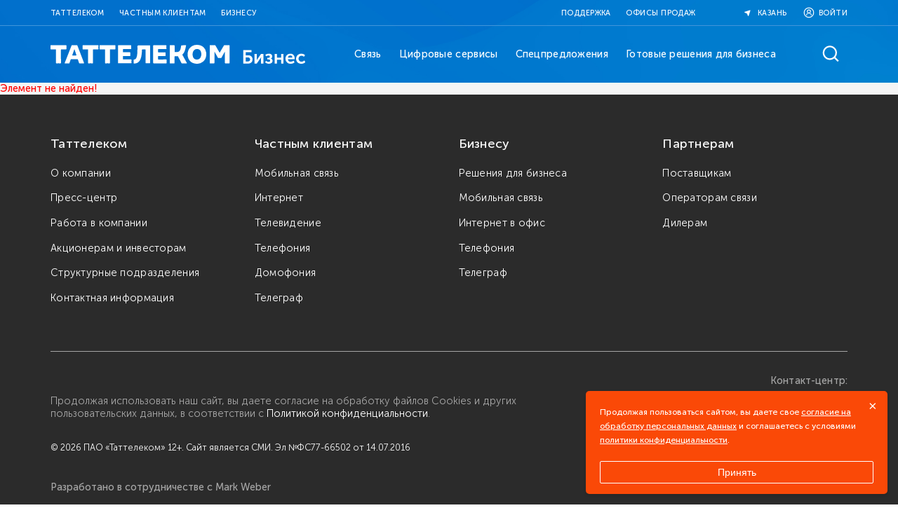

--- FILE ---
content_type: text/html; charset=UTF-8
request_url: https://b2b.tattelecom.ru/internet/virtualnyesetiipvpn/siti-vpn-100000/
body_size: 61141
content:
<!DOCTYPE html>
<html xml:lang="ru" lang="ru" class="">
<head>
    <script data-skip-moving="true">
        !function(f,b,e,v,n,t,s)
        {if(f.fbq)return;n=f.fbq=function(){n.callMethod?
            n.callMethod.apply(n,arguments):n.queue.push(arguments)};
            if(!f._fbq)f._fbq=n;n.push=n;n.loaded=!0;n.version='2.0';n.agent='plbitrix';
            n.queue=[];t=b.createElement(e);t.async=!0;
            t.src=v;s=b.getElementsByTagName(e)[0];
            s.parentNode.insertBefore(t,s)}(window, document,'script',
            'https://connect.facebook.net/en_US/fbevents.js');
        fbq('init', '362895258597454');
        fbq('track', 'PageView');
    </script>
    <meta name="google-site-verification" content="q_4yEnnXsP770LmNk9KkEI_pMEvmcm0XHA2R_qeg_xo" />
    <meta name="viewport" content="width=device-width,initial-scale=1,maximum-scale=1,viewport-fit=cover">
    <meta http-equiv="X-UA-Compatible" content="ie=edge">
    <meta name="format-detection" content="telephone=no">
    <!--        <link rel="icon" href="/local/templates/buisness/Vector.ico" type="image/x-icon"/>-->
<!--        <link rel="shortcut icon" href="/local/templates/buisness/Vector.ico" type="image/x-icon"/>-->
<!--        <link rel="apple-touch-icon" href="/local/templates/buisness/Vector.png">-->
        <link rel="apple-touch-icon" sizes="152x152" href="/local/templates/buisness/apple-touch-icon.png">
        <link rel="icon" type="image/png" sizes="32x32" href="/local/templates/buisness/favicon-32x32.png">
        <link rel="icon" type="image/png" sizes="16x16" href="/local/templates/buisness/favicon-16x16.png">
        <link rel="manifest" href="/local/templates/buisness/site.webmanifest">
        <link rel="mask-icon" href="/local/templates/buisness/safari-pinned-tab.svg" color="#5bbad5">
        <link rel="shortcut icon" href="/local/templates/buisness/favicon.ico">
        <meta name="msapplication-TileColor" content="#da532c">
        <meta name="msapplication-config" content="/local/templates/buisness/browserconfig.xml">
        <meta name="theme-color" content="#ffffff">
        <title>Мобильный интернет</title>
    <meta http-equiv="Content-Type" content="text/html; charset=UTF-8" />
<script type="text/javascript" data-skip-moving="true">(function(w, d, n) {var cl = "bx-core";var ht = d.documentElement;var htc = ht ? ht.className : undefined;if (htc === undefined || htc.indexOf(cl) !== -1){return;}var ua = n.userAgent;if (/(iPad;)|(iPhone;)/i.test(ua)){cl += " bx-ios";}else if (/Windows/i.test(ua)){cl += ' bx-win';}else if (/Macintosh/i.test(ua)){cl += " bx-mac";}else if (/Linux/i.test(ua) && !/Android/i.test(ua)){cl += " bx-linux";}else if (/Android/i.test(ua)){cl += " bx-android";}cl += (/(ipad|iphone|android|mobile|touch)/i.test(ua) ? " bx-touch" : " bx-no-touch");cl += w.devicePixelRatio && w.devicePixelRatio >= 2? " bx-retina": " bx-no-retina";var ieVersion = -1;if (/AppleWebKit/.test(ua)){cl += " bx-chrome";}else if (/Opera/.test(ua)){cl += " bx-opera";}else if (/Firefox/.test(ua)){cl += " bx-firefox";}ht.className = htc ? htc + " " + cl : cl;})(window, document, navigator);</script>


<link href="/bitrix/cache/css/s2/tattelecom/page_b96fb079d1e1899868b53769c3bd596c/page_b96fb079d1e1899868b53769c3bd596c_v1.css?1766916460270" type="text/css"  rel="stylesheet" />
<link href="/bitrix/cache/css/s2/tattelecom/template_1bd45bf5892cd35a84de59ff8cfc4cfe/template_1bd45bf5892cd35a84de59ff8cfc4cfe_v1.css?1766577278424775" type="text/css"  data-template-style="true" rel="stylesheet" />







                        



    <meta name="apple-itunes-app" content="app-id=1574494891">
    </head>
<body class="no-touch">

<div class="sprite" aria-hidden="true" style="position: absolute; width: 0; height: 0; overflow: hidden;">
    <svg xmlns="http://www.w3.org/2000/svg" xmlns:xlink="http://www.w3.org/1999/xlink">
    <symbol viewBox="0 0 24 24" id="arrow-down" xmlns="http://www.w3.org/2000/svg">
        <path d="M12 13.455L16.667 9 18 10.273 12 16l-6-5.727L7.333 9 12 13.455z" />
    </symbol>
    <symbol viewBox="0 0 26 26" id="arrow-left" xmlns="http://www.w3.org/2000/svg">
        <path d="M11.783 13l5.14 5.14-1.468 1.469L8.846 13l6.609-6.609 1.468 1.469-5.14 5.14z" />
    </symbol>
    <symbol viewBox="0 0 38 39" id="arrow-line-left" xmlns="http://www.w3.org/2000/svg">
        <path d="M7.828 18.495H33v2H7.828l5.364 5.364-1.414 1.414L4 19.495l7.778-7.778 1.414 1.414-5.364 5.364z" />
    </symbol>
    <symbol viewBox="0 0 38 39" id="arrow-line-right" xmlns="http://www.w3.org/2000/svg">
        <path d="M30.172 20.505H5v-2h25.172l-5.364-5.364 1.414-1.414L34 19.505l-7.778 7.778-1.414-1.414 5.364-5.364z" />
    </symbol>
    <symbol viewBox="0 0 49 8" id="arrow-long-big" xmlns="http://www.w3.org/2000/svg">
        <path d="M48.354 4.354a.5.5 0 000-.708L45.172.464a.5.5 0 10-.707.708L47.293 4l-2.828 2.828a.5.5 0 10.707.708l3.182-3.182zM0 4.5h48v-1H0v1z" />
    </symbol>
    <symbol viewBox="0 0 27 8" id="arrow-long-small" xmlns="http://www.w3.org/2000/svg">
        <path d="M26.354 4.354a.5.5 0 000-.708L23.172.464a.5.5 0 10-.707.708L25.293 4l-2.828 2.828a.5.5 0 10.707.708l3.182-3.182zM0 4.5h26v-1H0v1z" />
    </symbol>
    <symbol viewBox="0 0 26 26" id="arrow-right" xmlns="http://www.w3.org/2000/svg">
        <path d="M14.217 13l-5.14-5.14 1.468-1.469L17.154 13l-6.609 6.609-1.468-1.469 5.14-5.14z" />
    </symbol>
    <symbol viewBox="0 0 32 32" id="arrow-up" xmlns="http://www.w3.org/2000/svg">
        <path d="M16 14.06L9.777 20 8 18.303l8-7.636 8 7.636L22.223 20 16 14.06z" />
    </symbol>
    <symbol fill="none" viewBox="0 0 60 60" id="b-Facebook" xmlns="http://www.w3.org/2000/svg">
        <path fill-rule="evenodd" clip-rule="evenodd" d="M30 0C13.431 0 0 13.431 0 30c0 16.569 13.431 30 30 30 16.569 0 30-13.431 30-30C60 13.431 46.569 0 30 0zm3.127 31.318v16.321h-6.753V31.32H23v-5.625h3.374v-3.377c0-4.588 1.905-7.317 7.317-7.317h4.507v5.625H35.38c-2.107 0-2.246.786-2.246 2.253l-.008 2.815h5.102l-.597 5.625h-4.505z" fill="#fff" />
    </symbol>
    <symbol fill="none" viewBox="0 0 60 60" id="b-Instagram" xmlns="http://www.w3.org/2000/svg">
        <path fill-rule="evenodd" clip-rule="evenodd" d="M30 0C13.431 0 0 13.431 0 30c0 16.569 13.431 30 30 30 16.569 0 30-13.431 30-30C60 13.431 46.569 0 30 0zm-6.596 14.097c1.707-.078 2.252-.097 6.598-.097h-.005c4.346 0 4.89.019 6.596.097 1.704.078 2.867.347 3.887.743a7.819 7.819 0 012.833 1.845 7.853 7.853 0 011.847 2.834c.393 1.018.663 2.18.743 3.884C45.98 25.109 46 25.655 46 30c0 4.346-.02 4.89-.097 6.596-.08 1.703-.35 2.866-.743 3.884a7.854 7.854 0 01-1.847 2.834 7.826 7.826 0 01-2.832 1.846c-1.018.396-2.182.666-3.885.744-1.707.077-2.25.096-6.596.096s-4.89-.019-6.597-.096c-1.703-.078-2.866-.348-3.884-.744a7.832 7.832 0 01-2.834-1.846 7.84 7.84 0 01-1.845-2.835c-.395-1.017-.665-2.18-.743-3.883C14.019 34.889 14 34.346 14 30c0-4.345.02-4.89.096-6.598.077-1.702.347-2.865.744-3.883a7.855 7.855 0 011.846-2.834 7.836 7.836 0 012.835-1.845c1.017-.396 2.18-.665 3.883-.743z" fill="#fff" />
        <path fill-rule="evenodd" clip-rule="evenodd" d="M28.566 16.883h1.436c4.272 0 4.778.015 6.465.092 1.56.071 2.407.332 2.97.55.747.29 1.28.638 1.84 1.198.56.56.906 1.093 1.197 1.84.219.563.48 1.41.55 2.97.077 1.686.094 2.193.094 6.463s-.017 4.777-.093 6.463c-.072 1.56-.332 2.407-.551 2.97a4.948 4.948 0 01-1.198 1.838c-.56.56-1.091.907-1.838 1.197-.564.22-1.411.48-2.971.552-1.687.076-2.193.093-6.465.093-4.273 0-4.78-.017-6.466-.093-1.56-.072-2.407-.333-2.97-.552a4.956 4.956 0 01-1.84-1.197 4.959 4.959 0 01-1.198-1.839c-.22-.563-.48-1.41-.551-2.97-.077-1.687-.092-2.193-.092-6.466s.015-4.777.092-6.463c.071-1.56.332-2.407.55-2.971.29-.747.638-1.28 1.198-1.84a4.965 4.965 0 011.84-1.197c.564-.22 1.411-.48 2.971-.552 1.476-.067 2.048-.087 5.03-.09v.004zm9.977 2.657a1.92 1.92 0 100 3.84 1.92 1.92 0 000-3.84zM21.785 29.998a8.216 8.216 0 1116.432-.001 8.216 8.216 0 01-16.432.001z" fill="#fff" />
        <path fill-rule="evenodd" clip-rule="evenodd" d="M30.001 24.668a5.333 5.333 0 110 10.667 5.333 5.333 0 010-10.667z" fill="#fff" />
    </symbol>
    <symbol viewBox="0 0 60 60" id="b-OK" xmlns="http://www.w3.org/2000/svg">
        <path fill-rule="evenodd" clip-rule="evenodd" d="M0 30C0 13.431 13.431 0 30 0c16.569 0 30 13.431 30 30 0 16.569-13.431 30-30 30C13.431 60 0 46.569 0 30zm29.98.482c4.424 0 8.02-3.472 8.02-7.74C38 18.472 34.403 15 29.98 15c-4.423 0-8.02 3.473-8.02 7.742 0 4.268 3.597 7.74 8.02 7.74zm7.922 4.458a15.33 15.33 0 01-4.657 1.861l4.483 4.329a2.211 2.211 0 010 3.207 2.408 2.408 0 01-3.32 0l-4.409-4.253-4.404 4.253a2.391 2.391 0 01-1.663.664c-.6 0-1.201-.222-1.66-.664a2.214 2.214 0 01-.002-3.207l4.484-4.329a15.354 15.354 0 01-4.657-1.861c-1.097-.668-1.427-2.067-.735-3.128.69-1.061 2.14-1.381 3.239-.713 3.283 1.994 7.512 1.994 10.798 0 1.099-.668 2.549-.348 3.24.713.691 1.06.36 2.46-.737 3.128z" />
        <path fill-rule="evenodd" clip-rule="evenodd" d="M29.979 19.535c1.831 0 3.32 1.438 3.32 3.205 0 1.766-1.489 3.205-3.32 3.205-1.83 0-3.32-1.439-3.32-3.205 0-1.767 1.49-3.205 3.32-3.205z" />
    </symbol>
    <symbol fill="none" viewBox="0 0 60 60" id="b-VK" xmlns="http://www.w3.org/2000/svg">
        <path fill-rule="evenodd" clip-rule="evenodd" d="M30 0C13.431 0 0 13.431 0 30c0 16.569 13.431 30 30 30 16.569 0 30-13.431 30-30C60 13.431 46.569 0 30 0zm2.443 39.47c-.296.312-.874.375-.874.375h-1.912s-4.22.249-7.937-3.549c-4.054-4.143-7.633-12.364-7.633-12.364s-.207-.54.017-.799c.252-.293.94-.312.94-.312l4.57-.029s.431.07.74.292c.255.184.397.527.397.527s.739 1.834 1.717 3.493c1.911 3.24 2.8 3.949 3.448 3.602.945-.506.662-4.58.662-4.58s.017-1.478-.476-2.137c-.381-.51-1.102-.66-1.42-.7-.258-.035.165-.622.713-.884.823-.395 2.276-.418 3.993-.401 1.338.014 1.723.095 2.245.22 1.214.287 1.176 1.208 1.094 3.196-.024.594-.053 1.284-.053 2.08 0 .18-.005.37-.01.567-.029 1.018-.061 2.184.622 2.619.35.22 1.207.032 3.35-3.539 1.015-1.693 1.776-3.682 1.776-3.682s.168-.355.426-.507c.264-.155.621-.108.621-.108l4.811-.029s1.447-.17 1.68.472c.245.671-.54 2.241-2.506 4.813-1.865 2.44-2.772 3.339-2.689 4.133.06.581.65 1.106 1.783 2.137 2.363 2.153 2.996 3.286 3.148 3.559l.029.05c1.06 1.725-1.176 1.86-1.176 1.86l-4.274.059s-.917.178-2.125-.637c-.633-.426-1.252-1.122-1.84-1.785-.9-1.012-1.731-1.947-2.44-1.727-1.192.372-1.156 2.89-1.156 2.89s.01.54-.261.825z" fill="#fff" />
    </symbol>
    <symbol fill="none" viewBox="0 0 60 60" id="b-Youtube" xmlns="http://www.w3.org/2000/svg">
        <path fill-rule="evenodd" clip-rule="evenodd" d="M30 0C13.431 0 0 13.431 0 30c0 16.569 13.431 30 30 30 16.569 0 30-13.431 30-30C60 13.431 46.569 0 30 0zm12.502 19.687c1.377.377 2.461 1.49 2.83 2.904C46 25.154 46 30.5 46 30.5s0 5.346-.669 7.908c-.368 1.414-1.452 2.527-2.829 2.905C40.007 42 30 42 30 42s-10.007 0-12.502-.687c-1.377-.378-2.462-1.49-2.83-2.905C14 35.846 14 30.5 14 30.5s0-5.346.668-7.909c.369-1.413 1.453-2.527 2.83-2.904C19.993 19 30 19 30 19s10.007 0 12.502.687z" fill="#fff" />
        <path fill-rule="evenodd" clip-rule="evenodd" d="M27 36V26l8 5-8 5z" fill="#fff" />
    </symbol>
    <symbol fill="none" viewBox="0 0 60 60" id="b-tg" xmlns="http://www.w3.org/2000/svg">
        <path fill-rule="evenodd" clip-rule="evenodd" d="M0 30C0 13.431 13.431 0 30 0c16.569 0 30 13.431 30 30 0 16.569-13.431 30-30 30C13.431 60 0 46.569 0 30z" fill="#fff" />
        <path d="M46 17.027l-5.061 26.766s-.708 1.856-2.654.965l-11.68-9.392-4.247-2.153-7.149-2.524s-1.097-.409-1.203-1.3c-.106-.89 1.239-1.373 1.239-1.373l28.419-11.694S46 15.246 46 17.028" fill="#007BC3" />
        <path d="M25.707 43.49s-.341-.034-.766-1.445c-.424-1.41-2.584-8.835-2.584-8.835l17.165-11.433s.991-.631.956 0c0 0 .177.111-.354.63-.53.52-13.484 12.734-13.484 12.734" fill="#fff" />
        <path d="M31.083 38.939l-4.62 4.417s-.361.288-.756.108l.885-8.206" fill="#007BC3" />
    </symbol>
    <symbol fill="none" viewBox="0 0 60 60" id="b-wt" xmlns="http://www.w3.org/2000/svg">
        <path fill-rule="evenodd" clip-rule="evenodd" d="M0 30C0 13.431 13.431 0 30 0c16.569 0 30 13.431 30 30 0 16.569-13.431 30-30 30C13.431 60 0 46.569 0 30z" fill="#fff" />
        <path d="M37.196 33.14c-.389-.2-2.328-1.15-2.689-1.28-.36-.135-.625-.2-.886.2-.264.397-1.014 1.28-1.25 1.547-.228.264-.46.297-.85.1-2.314-1.157-3.832-2.064-5.357-4.682-.403-.696.404-.646 1.157-2.15.129-.264.065-.49-.035-.69-.1-.2-.886-2.135-1.215-2.924-.317-.768-.646-.661-.885-.675-.229-.015-.49-.015-.754-.015s-.69.1-1.05.49c-.36.396-1.378 1.35-1.378 3.285 0 1.936 1.41 3.811 1.603 4.075.2.265 2.775 4.236 6.729 5.947 2.5 1.078 3.478 1.171 4.728.986.76-.115 2.329-.95 2.654-1.875.325-.922.325-1.711.228-1.875-.096-.175-.36-.275-.75-.465z" fill="#007BC3" />
        <path d="M44.757 23.8a16.006 16.006 0 00-3.44-5.118 15.868 15.868 0 00-5.117-3.44A15.923 15.923 0 0030 14h-.071a15.963 15.963 0 00-11.304 4.729 15.854 15.854 0 00-3.4 5.1A16.006 16.006 0 0014 30.075a16.05 16.05 0 001.714 7.14v5.428c0 .907.736 1.643 1.643 1.643h5.432A16.05 16.05 0 0029.93 46h.075c2.139 0 4.214-.414 6.167-1.225a15.875 15.875 0 005.1-3.4A15.964 15.964 0 0046 30.071a15.94 15.94 0 00-1.243-6.271zm-5.396 15.643A13.215 13.215 0 0130 43.286h-.06a13.332 13.332 0 01-6.183-1.554l-.3-.16H18.43v-5.03l-.161-.3a13.333 13.333 0 01-1.553-6.181c-.015-3.561 1.346-6.904 3.842-9.422 2.493-2.518 5.825-3.91 9.386-3.925h.06c1.786 0 3.518.347 5.15 1.032a13.202 13.202 0 014.25 2.858 13.233 13.233 0 013.89 9.457 13.235 13.235 0 01-3.932 9.382z" fill="#007BC3" />
    </symbol>
    <symbol fill="none" viewBox="0 0 18 20" id="calendar" xmlns="http://www.w3.org/2000/svg">
        <path d="M16 20H2a2 2 0 01-2-2V4a2 2 0 012-2h2V0h2v2h6V0h2v2h2a2 2 0 012 2v14a2 2 0 01-2 2zM2 8v10h14V8H2zm0-4v2h14V4H2zm12 12h-2v-2h2v2zm-4 0H8v-2h2v2zm-4 0H4v-2h2v2zm8-4h-2v-2h2v2zm-4 0H8v-2h2v2zm-4 0H4v-2h2v2z" fill="#BDBDBD" />
    </symbol>
    <symbol viewBox="0 0 80 80" id="call-center" xmlns="http://www.w3.org/2000/svg">
        <g clip-path="url(#aqclip0_1308_66153)">
            <path d="M70.54 28.268C69.235 11.402 54.504-1.212 37.638.093 22.586 1.258 10.627 13.216 9.462 28.268a12.148 12.148 0 00-5.951 3.247c-4.682 4.69-4.675 12.287.015 16.969a12 12 0 006.539 3.349c.185.103.393.16.605.167.085-.002.169-.012.252-.027a.797.797 0 00.103-.032c.324.025.645.059.978.059h2.667c.736 0 1.333-.597 1.333-1.334v-21.33c0-.737-.597-1.334-1.333-1.334h-2.508c1.44-15.376 15.074-26.673 30.45-25.232 13.38 1.254 23.977 11.85 25.231 25.232h-2.511c-.737 0-1.334.597-1.334 1.333v21.331c0 .737.597 1.334 1.334 1.334h2.666v2.666c0 10.284-8.04 18.101-18.87 18.616a5.322 5.322 0 10.032 2.666c12.335-.537 21.504-9.491 21.504-21.282v-2.972a12.192 12.192 0 005.826-3.207A11.976 11.976 0 0079.998 40a11.999 11.999 0 00-9.457-11.733zm-57.204 2.4v18.665h-1.333a9.332 9.332 0 110-18.665h1.333zM44 77.33a2.666 2.666 0 110-5.332 2.666 2.666 0 010 5.332zm25.171-28.068c-.39.047-.78.071-1.173.071h-1.333V30.668h1.333a9.333 9.333 0 011.173 18.594z" />
        </g>
        <defs>
            <clipPath id="aqclip0_1308_66153">
                <path fill="#fff" d="M0 0h80v80H0z" />
            </clipPath>
        </defs>
    </symbol>
    <symbol viewBox="0 0 32 32" id="check-mark" xmlns="http://www.w3.org/2000/svg">
        <path d="M13.333 20.23L25.589 7.973l1.887 1.885-14.143 14.143-8.485-8.486 1.885-1.885 6.6 6.6z" />
    </symbol>
    <symbol viewBox="0 0 16 16" id="checkbox-checked" xmlns="http://www.w3.org/2000/svg">
        <path d="M4.72 8a1 1 0 00-1.44 1.38l2.22 2.33a1 1 0 001.44.01l6.78-7a1.004 1.004 0 00-1.44-1.4L6.23 9.58 4.72 8z" />
    </symbol>
    <symbol viewBox="0 0 32 32" id="close" xmlns="http://www.w3.org/2000/svg">
        <path d="M16.001 14.115l6.6-6.6L24.486 9.4l-6.6 6.6 6.6 6.6-1.885 1.885-6.6-6.6-6.6 6.6L7.516 22.6l6.6-6.6-6.6-6.6L9.4 7.515l6.6 6.6z" />
    </symbol>
    <symbol viewBox="0 0 80 80" id="cloud-computing" xmlns="http://www.w3.org/2000/svg">
        <path d="M62.454 49.463H17.546a14.657 14.657 0 01-3.805-28.815v-.188a18.292 18.292 0 0134.27-8.92c.788-.191 1.596-.29 2.407-.294a11.538 11.538 0 0111.15 8.905h.886a14.656 14.656 0 110 29.312zM32.041 4.323a16.159 16.159 0 00-16.14 16.141c0 .232.016.459.031.685l.018.287a1.082 1.082 0 01-.864 1.122 12.494 12.494 0 002.46 24.743h44.908a12.494 12.494 0 100-24.988h-1.78a1.081 1.081 0 01-1.07-.924 9.36 9.36 0 00-9.189-7.976c-.9.012-1.794.158-2.653.432a1.08 1.08 0 01-1.275-.548A16.053 16.053 0 0032.04 4.324z" />
        <path d="M65.794 67.52h-7.576a6.408 6.408 0 01-6.402-6.401V48.383a1.081 1.081 0 012.163 0v12.736a4.243 4.243 0 004.239 4.239h7.576a1.081 1.081 0 010 2.162z" />
        <path d="M70.307 72.034a5.594 5.594 0 115.596-5.595 5.603 5.603 0 01-5.596 5.595zm0-9.027a3.432 3.432 0 10.002 6.865 3.432 3.432 0 00-.002-6.865zM40 77.838a5.596 5.596 0 115.596-5.595A5.602 5.602 0 0140 77.838zm0-9.028a3.434 3.434 0 100 6.867 3.434 3.434 0 000-6.867zM21.782 67.52h-7.576a1.081 1.081 0 010-2.162h7.576a4.243 4.243 0 004.24-4.239V48.383a1.08 1.08 0 112.161 0v12.736a6.409 6.409 0 01-6.4 6.401z" />
        <path d="M9.692 72.034a5.594 5.594 0 115.596-5.595 5.6 5.6 0 01-5.596 5.595zm0-9.027a3.432 3.432 0 10.002 6.864 3.432 3.432 0 00-.002-6.864zM40 68.81a1.081 1.081 0 01-1.081-1.082V48.377a1.081 1.081 0 012.162 0v19.351A1.081 1.081 0 0140 68.81z" />
    </symbol>
    <symbol viewBox="0 0 40 40" id="diagram" xmlns="http://www.w3.org/2000/svg">
        <path d="M34.446 38.919H5.553a.54.54 0 01-.54-.54V1.621a.54.54 0 01.54-.541h21.135a.54.54 0 01.383.158l7.757 7.757a.54.54 0 01.158.382v29a.54.54 0 01-.54.54zM6.094 37.838h27.812V9.602l-7.44-7.44H6.093v35.676z" />
        <path d="M34.446 9.919H26.69a.54.54 0 01-.54-.54V1.62a.541.541 0 01.922-.382l7.757 7.757a.54.54 0 01-.382.923zM27.23 8.838h5.911L27.23 2.926v5.912zM15.547 19.122a6.51 6.51 0 116.508-6.51 6.517 6.517 0 01-6.508 6.51zm0-11.939a5.43 5.43 0 10-.005 10.858 5.43 5.43 0 00.005-10.858z" />
        <path d="M20.887 15.557a.541.541 0 01-.2-.038l-5.342-2.127a.54.54 0 01.4-1.005l5.342 2.127a.54.54 0 01-.2 1.043z" />
        <path d="M15.546 13.43a.534.534 0 01-.467-.269.54.54 0 01-.073-.271V6.642a.54.54 0 111.08 0v5.297l4.433-2.637a.54.54 0 01.553.93l-5.249 3.123a.544.544 0 01-.277.075z" />
        <path d="M17.985 18.599a.54.54 0 01-.489-.31l-2.44-5.167a.54.54 0 01.978-.461l2.44 5.167a.54.54 0 01-.486.771h-.003zM15.25 34.614h-3.117a.54.54 0 01-.54-.54v-8.939a.54.54 0 01.54-.54h3.117a.541.541 0 01.54.54v8.938a.54.54 0 01-.54.54zm-2.576-1.081h2.035v-7.857h-2.035v7.857zM21.559 34.614h-3.117a.54.54 0 01-.54-.541V21.959a.54.54 0 01.54-.54h3.117a.54.54 0 01.54.54v12.114a.54.54 0 01-.54.54zm-2.577-1.081h2.036V22.5h-2.036v11.032zM27.867 34.614H24.75a.54.54 0 01-.54-.54v-9.75a.54.54 0 01.54-.54h3.117a.54.54 0 01.54.54v9.75a.54.54 0 01-.54.54zm-2.576-1.081h2.035v-8.668h-2.035v8.668z" />
        <path d="M29.628 34.613H10.372a.54.54 0 110-1.08h19.256a.54.54 0 010 1.08z" />
    </symbol>
    <symbol viewBox="0 0 40 40" id="diagram-2" xmlns="http://www.w3.org/2000/svg">
        <path d="M34.446 38.919H5.553a.54.54 0 01-.54-.54V1.621a.54.54 0 01.54-.541h21.135a.54.54 0 01.383.158l7.757 7.757a.54.54 0 01.158.382v29a.54.54 0 01-.54.54zM6.094 37.838h27.812V9.602l-7.44-7.44H6.093v35.676z" />
        <path d="M34.446 9.919H26.69a.54.54 0 01-.54-.54V1.62a.541.541 0 01.922-.382l7.757 7.757a.54.54 0 01-.382.923zM27.23 8.838h5.911L27.23 2.926v5.912zM15.25 34.614h-3.117a.54.54 0 01-.54-.54v-8.939a.54.54 0 01.54-.54h3.117a.541.541 0 01.54.54v8.938a.54.54 0 01-.54.54zm-2.576-1.081h2.035v-7.857h-2.035v7.857zM21.485 34h-2.97a.507.507 0 01-.364-.156c-.097-.1-.151.765-.151.623V22.533c0-.142.054-.277.15-.377a.507.507 0 01.365-.156h2.97c.137 0 .268.056.364.156.097.1.151.235.151.377v11.934c0 .142-.054-.723-.15-.623a.507.507 0 01-.365.156zm-2.455-.065h1.94v-10.87h-1.94v10.87zM27.485 34h-2.97a.459.459 0 01-.364-.205c-.097-.13-.151.691-.151.506V21.7c0-.186.054-.363.15-.494a.459.459 0 01.365-.205h2.97c.137 0 .268.074.364.205.097.13.151.308.151.494V34.3c0 .185-.054-.637-.15-.506a.459.459 0 01-.365.205zm-2.455-.398h1.94V22.398h-1.94v11.204z" />
        <path d="M29.628 34.613H10.372a.54.54 0 110-1.08h19.256a.54.54 0 010 1.08zM20.683 15.984l-3.491 3.491-2.5-2.5L8 23.667l.884.884 5.808-5.808 2.5 2.5 4.375-4.375 2.214 2.213L25.55 12l-7.082 1.77 2.214 2.214zm2.42.652l-2.189-2.188 2.92-.73-.73 2.918z" />
    </symbol>
    <symbol viewBox="0 0 40 40" id="doc-file" xmlns="http://www.w3.org/2000/svg">
        <path d="M21.722 16.738c-.527-.284-1.175-.446-1.905-.446-.526 0-1.013.081-1.459.243-.445.162-.81.405-1.094.73a3.75 3.75 0 00-.689 1.175 4.72 4.72 0 00-.243 1.54c0 .527.081 1.054.243 1.5.162.445.365.85.69 1.175.283.324.648.567 1.093.77.446.162.933.283 1.5.283s1.054-.08 1.5-.243c.445-.162.81-.446 1.094-.77.283-.324.526-.73.688-1.175a4.31 4.31 0 00.244-1.5c0-.729-.122-1.378-.406-1.945-.324-.608-.73-1.053-1.256-1.337zm-.122 4.66c-.202.406-.445.69-.729.851a1.828 1.828 0 01-1.013.284c-.284 0-.567-.04-.81-.162a2.474 2.474 0 01-.65-.486c-.202-.203-.323-.487-.445-.81-.08-.325-.162-.69-.162-1.095s.04-.77.162-1.094c.122-.325.243-.608.405-.81.162-.204.406-.366.649-.487.243-.122.527-.162.81-.162.406 0 .77.08 1.095.283.324.203.567.487.729.851.162.365.243.852.243 1.378 0 .568-.121 1.054-.284 1.46z" />
        <path d="M35.015 7.984l-.04-.04v-.041l-7.7-7.7-.041-.04s-.04 0-.04-.041c0 0-.041 0-.041-.04C27.03 0 26.909 0 26.747 0H7.66C6.89 0 6.2.324 5.714.81a2.83 2.83 0 00-.81 1.946v34.488c0 .73.283 1.419.77 1.905l.04.04A2.83 2.83 0 007.659 40H32.34c.77 0 1.459-.324 1.945-.81a2.83 2.83 0 00.81-1.946V8.39a1.2 1.2 0 00-.08-.405zm-7.498-5.066l4.58 4.58h-3.364c-.324 0-.648-.122-.851-.365a1.264 1.264 0 01-.365-.851V2.918zm5.836 34.326c0 .284-.121.527-.324.73-.203.202-.446.324-.73.324H7.66c-.284 0-.527-.122-.73-.324l-.04-.04c-.162-.203-.284-.447-.284-.69V2.715c0-.283.122-.527.325-.73.202-.202.445-.323.73-.323h18.155v4.58c0 .81.324 1.54.892 2.107a3.005 3.005 0 002.107.85h4.54v28.045z" />
        <path d="M26.342 16.535a3.24 3.24 0 00-1.094.73c-.324.324-.567.73-.73 1.175-.162.446-.243.973-.243 1.54 0 .365.04.689.081 1.013.081.324.163.608.284.892a3.227 3.227 0 001.175 1.378c.244.162.527.243.851.324a4.08 4.08 0 001.014.121c.486 0 .932-.08 1.297-.243.364-.162.689-.364.932-.608a2.9 2.9 0 00.527-.77 1.84 1.84 0 00.162-.73.65.65 0 00-.203-.445.61.61 0 00-.446-.162c-.203 0-.365.04-.446.162-.08.122-.162.284-.243.446-.162.405-.365.689-.648.891a1.806 1.806 0 01-1.054.325c-.365 0-.73-.081-1.013-.284-.284-.203-.527-.446-.649-.81-.162-.365-.243-.811-.243-1.378 0-.811.162-1.46.527-1.905.365-.446.81-.69 1.419-.69.364 0 .689.082.932.244.243.162.486.446.648.81.122.203.203.365.324.446.081.081.244.122.406.122a.499.499 0 00.405-.203.61.61 0 00.162-.446c0-.283-.122-.608-.365-.972-.243-.324-.567-.608-1.053-.851-.446-.243-.973-.365-1.54-.365-.284 0-.73.081-1.176.243zM14.305 17.061a2.83 2.83 0 00-.973-.526 5.737 5.737 0 00-1.256-.122h-1.864c-.324 0-.527.081-.689.203-.122.121-.203.364-.203.689v5.228c0 .243 0 .405.081.567.04.162.122.243.244.324.121.081.324.122.607.122h1.865c.324 0 .608-.04.891-.081.243-.04.487-.122.73-.203.243-.122.446-.243.608-.405.243-.243.445-.486.607-.77a3.46 3.46 0 00.365-.973 5.24 5.24 0 00.122-1.175c-.04-1.256-.405-2.23-1.135-2.878zm-1.094 4.985a1.644 1.644 0 01-.365.203c-.162.04-.284.081-.405.081h-1.662v-4.782h.973c.446 0 .81.04 1.135.162.324.081.567.324.77.689.202.365.324.892.324 1.58-.04.973-.284 1.662-.77 2.067z" />
    </symbol>
    <symbol viewBox="0 0 24 24" id="download" xmlns="http://www.w3.org/2000/svg">
        <path d="M7 10l5 5 5-5m-5 5V3m9 12v4a2 2 0 01-2 2H5a2 2 0 01-2-2v-4" />
    </symbol>
    <symbol viewBox="0 0 24 24" id="download-top" xmlns="http://www.w3.org/2000/svg">
        <path d="M3 19h18v2H3v-2zM13 5.828V17h-2V5.828L4.929 11.9l-1.414-1.414L12 2l8.485 8.485-1.414 1.414L13 5.83v-.002z" />
    </symbol>
    <symbol fill="none" viewBox="0 0 24 24" id="download2" xmlns="http://www.w3.org/2000/svg">
        <path d="M7 10l5 5 5-5M12 15V3M21 15v4a2 2 0 01-2 2H5a2 2 0 01-2-2v-4" />
    </symbol>
    <symbol viewBox="0 0 20 20" id="geolocation" xmlns="http://www.w3.org/2000/svg">
        <path d="M4.5 9.269a.5.5 0 00.291.483l3.752 1.72 1.721 3.752c.082.178.26.292.455.292l.028-.001a.5.5 0 00.447-.343l2.798-8.516a.502.502 0 00-.632-.632L4.844 8.822a.499.499 0 00-.343.447z" />
    </symbol>
    <symbol fill="none" viewBox="0 0 14 14" id="geolocation-tatt" xmlns="http://www.w3.org/2000/svg">
        <path d="M13.066.533L.53 4.712a.333.333 0 00-.019.626l5.822 2.328 2.95 5.9a.333.333 0 00.619-.057L13.493.94a.334.334 0 00-.427-.407z" fill="#555759" />
    </symbol>
    <symbol viewBox="0 0 40 40" id="handshake" xmlns="http://www.w3.org/2000/svg">
        <g clip-path="url(#bdclip0_1308_66032)">
            <path d="M27.431 22.553l-5.43-3.337a.598.598 0 00-.22-.08l-1.7-.3a.591.591 0 00-.679.475.592.592 0 00.476.68l1.604.282 5.336 3.279c.26.16.617.082.79-.17a.594.594 0 00-.177-.829z" />
            <path d="M39.805 22.74a.586.586 0 00-.828-.027l-2.376 2.22-10.886-10.74 14.063-13.18a.586.586 0 00-.801-.855L24.469 13.754a.592.592 0 00-.01.845l.963.95-.308.271-6.436-.554a.587.587 0 00-.293.05l-5.1 2.323a.6.6 0 00-.044-.01l-2.934-.518.237-.607a.586.586 0 00-.328-.757L.84 11.997a.586.586 0 10-.435 1.088l8.836 3.534-5.207 13.307-3.216-1.139a.586.586 0 00-.391 1.105l3.75 1.328a.591.591 0 00.742-.339l.87-2.224 2.28 1.278-.252.408a2.464 2.464 0 00.803 3.387c.61.377 1.369.466 2.051.245.11.711.528 1.346 1.14 1.724.611.377 1.37.467 2.052.246.11.71.527 1.345 1.14 1.724a2.472 2.472 0 002.052.246c.11.71.527 1.345 1.14 1.723.89.55 2.07.467 2.872-.206.202-.17.377-.372.515-.596l.4-.648.329.202c.892.548 2.07.464 2.872-.21.202-.17.375-.373.514-.598.274-.447.388-.948.358-1.436.186.044.377.069.569.069.85 0 1.656-.45 2.101-1.174.269-.437.391-.935.36-1.436.186.045.376.069.567.069a2.48 2.48 0 002.102-1.174c.268-.437.39-.935.36-1.437a2.462 2.462 0 002.669-1.104 2.464 2.464 0 00-.809-3.386l-.401-.246 1.346-1.407 1.26 1.243c.221.218.585.222.812.01l2.787-2.604a.586.586 0 00.027-.828zM11.01 32.313a1.291 1.291 0 01-1.774.42 1.29 1.29 0 01-.42-1.774l3.282-5.32a1.295 1.295 0 011.753-.433c.62.368.792 1.22.42 1.824l-3.26 5.283zm3.192 1.97a1.29 1.29 0 01-1.774.42 1.301 1.301 0 01-.42-1.774l2.625-4.256a1.296 1.296 0 011.753-.433c.621.367.793 1.218.42 1.823l-2.604 4.22zm3.192 1.969a1.282 1.282 0 01-.8.578 1.28 1.28 0 01-.974-.158 1.301 1.301 0 01-.42-1.774l1.969-3.192a1.295 1.295 0 011.753-.433c.62.367.792 1.219.42 1.823l-1.948 3.156zm4.482-.122l-1.29 2.091a1.301 1.301 0 01-1.774.42 1.301 1.301 0 01-.42-1.774l1.312-2.127a1.295 1.295 0 011.753-.434c.62.367.792 1.22.42 1.824zm10.676-10.43l-2.905-1.785a.596.596 0 00-.806.193.596.596 0 00.192.806l4.328 2.659a1.29 1.29 0 01.424 1.773 1.29 1.29 0 01-1.774.424l-4.641-2.852a.586.586 0 10-.614.998l3.577 2.198c.598.367.791 1.174.423 1.773a1.301 1.301 0 01-1.773.424l-3.241-1.992a.586.586 0 10-.614.998l2.176 1.338c.598.367.792 1.174.424 1.773a1.301 1.301 0 01-1.774.423s-1.913-1.174-1.931-1.183a.586.586 0 00-.561 1.027l.814.5a1.29 1.29 0 01.423 1.774 1.301 1.301 0 01-1.773.423l-.327-.2.275-.447c.352-.571.462-1.274.3-1.93a2.42 2.42 0 00-2.53-1.85 2.54 2.54 0 00-.005-1.183 2.42 2.42 0 00-2.53-1.85c.242-1.039-.203-2.156-1.126-2.701a2.44 2.44 0 00-1.409-.333c.242-1.038-.203-2.155-1.126-2.7a2.474 2.474 0 00-3.347.826l-2.415 3.914-2.465-1.382 3.651-9.33 1.989.35a2.464 2.464 0 00-.326 2.566 2.464 2.464 0 003.26 1.22l3.431-1.563a.591.591 0 00.29-.776.591.591 0 00-.775-.29l-3.432 1.562a1.29 1.29 0 01-1.708-.639 1.29 1.29 0 01.639-1.707l5.492-2.502 6.532.563a.586.586 0 00.438-.145l.557-.49 7.827 7.722L32.55 25.7z" />
        </g>
        <defs>
            <clipPath id="bdclip0_1308_66032">
                <path fill="#fff" d="M0 0h40v40H0z" />
            </clipPath>
        </defs>
    </symbol>
    <symbol viewBox="0 0 40 40" id="history-table" xmlns="http://www.w3.org/2000/svg">
        <g clip-path="url(#beclip0_1308_65991)">
            <path d="M8.984 11.953H25.18a.586.586 0 100-1.172H8.984a.586.586 0 000 1.172zm22.032 5.86H8.984a.586.586 0 100 1.171h22.032a.586.586 0 000-1.172zm0-3.516H8.984a.586.586 0 100 1.172h22.032a.586.586 0 000-1.172zm0-3.516h-3.101a.586.586 0 000 1.172h3.1a.586.586 0 000-1.172zM40 4.961V3.477a1.072 1.072 0 00-1.183-1.055A2.66 2.66 0 0036.172 0a2.66 2.66 0 00-2.645 2.422c-.622-.044-1.183.41-1.183 1.055V4.96a1.07 1.07 0 001.172 1.055v.652H14.719c-.282 0-.547.11-.746.308l-.62.62-.62-.62c-.2-.199-.465-.308-.747-.308H6.484v-.652c.613.033 1.176-.41 1.172-1.055V3.477a1.073 1.073 0 00-1.183-1.055A2.66 2.66 0 003.828 0a2.66 2.66 0 00-2.645 2.422C.56 2.377 0 2.833 0 3.477V4.96a1.07 1.07 0 001.172 1.055v14.688a.586.586 0 001.172 0V6.016h2.969v27.968h-2.97V23.438a.586.586 0 00-1.171 0v10.546C.553 33.944 0 34.4 0 35.04v1.484a1.073 1.073 0 001.183 1.055A2.66 2.66 0 003.828 40a2.66 2.66 0 002.645-2.422c.62.044 1.186-.41 1.183-1.055V35.04c-.003-.609-.543-1.124-1.172-1.055v-.652h20.878c.282 0 .547-.11.746-.309l.62-.62.62.62c.2.2.465.31.746.31h3.422v.651c-.619-.039-1.172.415-1.172 1.055v1.484a1.073 1.073 0 001.183 1.055A2.66 2.66 0 0036.172 40a2.66 2.66 0 002.645-2.422c.619.044 1.186-.41 1.183-1.055V35.04c0-.64-.55-1.101-1.172-1.055V6.016c.616.041 1.175-.417 1.172-1.055zm-3.828-3.79c.738 0 1.351.544 1.464 1.25h-2.928a1.486 1.486 0 011.464-1.25zm-32.344 0c.739 0 1.351.544 1.464 1.25H2.364a1.485 1.485 0 011.464-1.25zm0 37.657a1.485 1.485 0 01-1.464-1.25h2.928a1.485 1.485 0 01-1.464 1.25zm2.656-2.422H1.172v-1.25h5.312v1.25zM1.172 4.844v-1.25h5.312v1.25H1.172zM30.143 32.16l-.669-.67a1.056 1.056 0 00-1.491 0l-.67.67H6.485V7.839h5.454l.669.67c.411.41 1.08.41 1.491 0l.67-.67h18.748v24.322h-3.373zm6.029 6.667a1.485 1.485 0 01-1.464-1.25h2.928a1.485 1.485 0 01-1.464 1.25zm2.656-2.422h-5.312v-1.25h5.312v1.25zm-4.14-2.422V6.016h2.968v27.968h-2.968zm-1.172-29.14v-1.25h5.312v1.25h-5.312zm-2.5 20H8.984a.586.586 0 100 1.172h22.032a.586.586 0 100-1.172zm-7.032 3.515h-15a.586.586 0 100 1.172h15a.586.586 0 100-1.172zm7.032-7.03H8.984a.586.586 0 000 1.171h22.032a.586.586 0 000-1.172z" />
        </g>
        <defs>
            <clipPath id="beclip0_1308_65991">
                <path fill="#fff" d="M0 0h40v40H0z" />
            </clipPath>
        </defs>
    </symbol>
    <symbol viewBox="0 0 24 24" id="info-ellipse" xmlns="http://www.w3.org/2000/svg">
        <path d="M12 22C6.477 22 2 17.523 2 12S6.477 2 12 2s10 4.477 10 10-4.477 10-10 10zm-1-11v6h2v-6h-2zm0-4v2h2V7h-2z" />
    </symbol>
    <symbol viewBox="0 0 86 86" id="info-open" xmlns="http://www.w3.org/2000/svg">
        <g clip-path="url(#bgclip0_1308_65960)">
            <path d="M11.058 29.24h29.486c1.357 0 2.457-.77 2.457-1.72s-1.1-1.72-2.457-1.72H11.058c-1.357 0-2.457.77-2.457 1.72s1.1 1.72 2.457 1.72zM10.038 37.267h37.267a1.433 1.433 0 000-2.867H10.037a1.433 1.433 0 000 2.867zM10.038 45.867h17.2a1.433 1.433 0 000-2.867h-17.2a1.433 1.433 0 100 2.867zM8.6 53.036c0 .793.99 1.436 2.212 1.436h42.017c1.222 0 2.212-.643 2.212-1.436 0-.793-.99-1.436-2.212-1.436H10.812c-1.221 0-2.211.643-2.211 1.436zM10.711 63.073H52.93c1.166 0 2.11-.644 2.11-1.437s-.945-1.436-2.11-1.436H10.71c-1.165 0-2.11.643-2.11 1.436 0 .794.945 1.437 2.11 1.437zM53.022 68.8H10.62c-1.116 0-2.02.643-2.02 1.436 0 .793.904 1.436 2.02 1.436h42.402c1.115 0 2.019-.643 2.019-1.436 0-.793-.904-1.436-2.02-1.436z" />
            <path d="M65.94 0c-1.663.007-3.319.22-4.928.638A4.198 4.198 0 0058.771 0H19.83a4.279 4.279 0 00-3.053 1.266L1.272 16.77a4.282 4.282 0 00-1.266 3.053V81.7a4.3 4.3 0 004.3 4.3h54.467a4.3 4.3 0 004.3-4.3V39.904A20.055 20.055 0 1065.939 0zM17.205 4.893v10.874c0 .791-.642 1.433-1.433 1.433H4.899L17.206 4.893zm43 76.807c0 .792-.642 1.433-1.433 1.433H4.306A1.433 1.433 0 012.873 81.7V20.067h12.9a4.3 4.3 0 004.3-4.3v-12.9h35.584a20.035 20.035 0 004.549 36.42V81.7zm5.733-44.433c-9.499 0-17.2-7.7-17.2-17.2s7.701-17.2 17.2-17.2c9.5 0 17.2 7.7 17.2 17.2-.01 9.495-7.705 17.19-17.2 17.2z" />
            <path d="M65.937 11.467a1.433 1.433 0 100-2.866 1.433 1.433 0 000 2.866zM70.237 28.667h-2.866v-12.9c0-.791-.642-1.433-1.433-1.433H63.07a1.433 1.433 0 000 2.867h1.433v11.466h-2.867a1.433 1.433 0 100 2.867h8.6a1.433 1.433 0 000-2.867z" />
        </g>
        <defs>
            <clipPath id="bgclip0_1308_65960">
                <path fill="#fff" d="M0 0h86v86H0z" />
            </clipPath>
        </defs>
    </symbol>
    <symbol viewBox="0 0 40 40" id="inst-footer" xmlns="http://www.w3.org/2000/svg">
        <path d="M20.062 4.053c4.342 0 4.884.016 6.587.096 1.702.08 2.86.346 3.88.743a7.791 7.791 0 012.832 1.842 7.842 7.842 0 011.843 2.832c.394 1.018.663 2.178.743 3.88.075 1.703.095 2.245.095 6.587s-.016 4.883-.095 6.587c-.08 1.702-.349 2.86-.744 3.88a7.803 7.803 0 01-1.842 2.832 7.854 7.854 0 01-2.832 1.842c-1.018.395-2.178.663-3.88.743-1.703.075-2.245.096-6.587.096s-4.883-.016-6.587-.096c-1.702-.08-2.86-.348-3.88-.743a7.814 7.814 0 01-2.831-1.842A7.836 7.836 0 014.92 30.5c-.396-1.018-.663-2.178-.743-3.88-.075-1.704-.096-2.245-.096-6.587s.016-4.884.096-6.587c.08-1.704.347-2.86.743-3.88a7.798 7.798 0 011.843-2.832 7.826 7.826 0 012.831-1.842c1.02-.397 2.177-.663 3.88-.743 1.704-.075 2.245-.096 6.587-.096zm0 7.99a7.99 7.99 0 100 15.98 7.99 7.99 0 000-15.98zm10.387-.4a1.997 1.997 0 10-3.995 0 1.997 1.997 0 003.995 0zM20.062 15.24a4.794 4.794 0 110 9.589 4.794 4.794 0 010-9.59z" />
    </symbol>
    <symbol fill="none" viewBox="0 0 22 22" id="inst-social" xmlns="http://www.w3.org/2000/svg">
        <path fill-rule="evenodd" clip-rule="evenodd" d="M6.465.066C7.638.012 8.012 0 11 0c2.988 0 3.362.013 4.534.066 1.172.053 1.972.24 2.672.511.733.277 1.398.71 1.948 1.27.56.549.992 1.213 1.268 1.947.272.7.458 1.5.512 2.67C21.988 7.639 22 8.013 22 11c0 2.988-.013 3.362-.066 4.535-.053 1.17-.24 1.97-.512 2.67a5.396 5.396 0 01-1.268 1.949c-.55.56-1.215.992-1.948 1.268-.7.272-1.5.458-2.67.512-1.174.054-1.548.066-4.536.066-2.988 0-3.362-.013-4.535-.066-1.17-.053-1.97-.24-2.67-.512a5.396 5.396 0 01-1.949-1.268 5.392 5.392 0 01-1.269-1.948c-.271-.7-.457-1.5-.511-2.67C.012 14.361 0 13.987 0 11c0-2.988.013-3.362.066-4.534.053-1.172.24-1.972.511-2.672a5.396 5.396 0 011.27-1.948A5.392 5.392 0 013.794.577c.7-.271 1.5-.457 2.67-.511h.001zm8.98 1.98c-1.16-.053-1.508-.064-4.445-.064-2.937 0-3.285.011-4.445.064-1.073.049-1.655.228-2.043.379-.513.2-.88.437-1.265.822a3.412 3.412 0 00-.822 1.265c-.151.388-.33.97-.379 2.043-.053 1.16-.064 1.508-.064 4.445 0 2.937.011 3.285.064 4.445.049 1.073.228 1.655.379 2.043.176.477.457.91.822 1.265.355.365.788.646 1.265.822.388.151.97.33 2.043.379 1.16.053 1.507.064 4.445.064 2.938 0 3.285-.011 4.445-.064 1.073-.049 1.655-.228 2.043-.379.513-.2.88-.437 1.265-.822.365-.355.646-.788.822-1.265.151-.388.33-.97.379-2.043.053-1.16.064-1.508.064-4.445 0-2.937-.011-3.285-.064-4.445-.049-1.073-.228-1.655-.379-2.043-.2-.513-.437-.88-.822-1.265a3.413 3.413 0 00-1.265-.822c-.388-.151-.97-.33-2.043-.379zm-5.85 12.345a3.67 3.67 0 102.641-6.846 3.67 3.67 0 00-2.641 6.846zM7.002 7.002a5.654 5.654 0 117.996 7.996 5.654 5.654 0 01-7.996-7.996zm10.906-.814a1.336 1.336 0 10-1.834-1.944 1.336 1.336 0 001.834 1.944z" fill="#fff" />
    </symbol>
    <symbol viewBox="0 0 80 81" id="intercom" xmlns="http://www.w3.org/2000/svg">
        <g clip-path="url(#bjclip0_1308_66067)">
            <path d="M59.495.145H20.506A5.692 5.692 0 0014.82 5.83V74.46a5.692 5.692 0 005.686 5.685h38.989a5.692 5.692 0 005.685-5.685V5.83A5.692 5.692 0 0059.494.145zm2.807 74.314a2.811 2.811 0 01-2.807 2.808H20.506a2.811 2.811 0 01-2.808-2.808V5.83a2.811 2.811 0 012.808-2.808h38.989a2.811 2.811 0 012.807 2.808V74.46z" />
            <path d="M55.252 33.953H24.748c-.794 0-1.438.644-1.438 1.439v8.345c0 .795.644 1.44 1.439 1.44h30.503c.795 0 1.439-.645 1.439-1.44v-8.345c0-.795-.644-1.439-1.439-1.439zM39.98 36.831h8.245l-1.508 5.467H38.47l1.509-5.467zm-4.494 5.467h-2.821l1.508-5.467h2.821l-1.508 5.467zm-9.298-5.467h5l-1.509 5.467h-3.49v-5.467zm27.626 5.467h-4.112l1.508-5.467h2.604v5.467zM40 30.494c6.665 0 12.087-5.422 12.087-12.086C52.087 11.743 46.665 6.32 40 6.32c-6.664 0-12.086 5.422-12.086 12.087 0 6.664 5.422 12.086 12.086 12.086zM40 9.2c5.078 0 9.209 4.131 9.209 9.209 0 5.077-4.131 9.208-9.209 9.208-5.077 0-9.208-4.13-9.208-9.208S34.922 9.199 40 9.199z" />
            <path d="M40 25.46a7.058 7.058 0 007.051-7.051 7.058 7.058 0 00-7.05-7.05 7.058 7.058 0 00-7.05 7.05 7.058 7.058 0 007.05 7.05zm0-11.224c2.301 0 4.173 1.872 4.173 4.173s-1.872 4.173-4.172 4.173a4.177 4.177 0 01-4.173-4.173c0-2.3 1.872-4.173 4.173-4.173zM39.864 50.027a1.452 1.452 0 00-1.816.178 1.45 1.45 0 00-.332 1.513c.21.57.774.96 1.385.944a1.452 1.452 0 001.334-1c.192-.596-.04-1.293-.571-1.635-.077-.052.08.052 0 0zM40.394 55.854a1.453 1.453 0 00-1.364-.888 1.451 1.451 0 00-1.33.987c-.19.563.005 1.216.475 1.581.49.382 1.17.406 1.688.066.571-.375.782-1.118.531-1.746-.036-.086.035.087 0 0zM40.395 61.034a1.45 1.45 0 00-1.294-.888 1.451 1.451 0 00-1.39.953 1.45 1.45 0 00.47 1.618c.504.391 1.212.401 1.73.03.538-.385.727-1.105.484-1.713-.037-.088.034.086 0 0zM39.862 65.567a1.453 1.453 0 00-1.775.14c-.406.375-.562.97-.392 1.495a1.45 1.45 0 001.404.998 1.448 1.448 0 001.334-.998c.192-.596-.039-1.293-.571-1.635-.077-.052.08.052 0 0zM34.494 50.674c-.5-1.184-2.242-1.153-2.683.065-.445 1.233.933 2.377 2.065 1.736.619-.351.897-1.142.618-1.801zM34.495 55.853a1.494 1.494 0 00-.311-.468c-.561-.547-1.476-.558-2.036 0a1.455 1.455 0 00-.112 1.908 1.453 1.453 0 001.762.403c.67-.327.989-1.153.697-1.843-.037-.088.037.086 0 0zM34.495 61.034a1.493 1.493 0 00-.311-.468c-.562-.547-1.476-.558-2.036 0a1.453 1.453 0 00-.146 1.863 1.453 1.453 0 001.848.42 1.451 1.451 0 00.645-1.815zM34.495 66.212c-.488-1.152-2.174-1.163-2.658 0a1.45 1.45 0 00.39 1.64c.458.393 1.123.46 1.649.161a1.453 1.453 0 00.619-1.802zM28.595 50.673c-.395-.934-1.621-1.171-2.346-.468-.766.79-.403 2.14.668 2.414 1.116.285 2.13-.877 1.678-1.946zM28.595 55.854c-.396-.936-1.62-1.173-2.346-.468-.767.79-.402 2.138.668 2.413 1.116.286 2.13-.876 1.678-1.945zM28.595 61.033c-.389-.94-1.625-1.169-2.346-.468-.788.812-.377 2.199.737 2.429 1.099.227 2.049-.923 1.61-1.96-.037-.09.036.085 0 0zM28.595 66.214c-.487-1.176-2.21-1.152-2.67.033a1.445 1.445 0 00.402 1.606 1.45 1.45 0 001.65.161 1.45 1.45 0 00.618-1.8zM51.798 58.418a4.898 4.898 0 00-4.892 4.892 4.898 4.898 0 004.892 4.892 4.898 4.898 0 004.892-4.892 4.898 4.898 0 00-4.892-4.892zm0 6.906a2.017 2.017 0 01-2.014-2.014c0-1.11.904-2.014 2.014-2.014 1.111 0 2.015.903 2.015 2.014 0 1.11-.904 2.014-2.015 2.014z" />
        </g>
        <defs>
            <clipPath id="bjclip0_1308_66067">
                <path fill="#fff" transform="translate(0 .145)" d="M0 0h80v80H0z" />
            </clipPath>
        </defs>
    </symbol>
    <symbol viewBox="0 0 80 80" id="intercom2" xmlns="http://www.w3.org/2000/svg">
        <path d="M10.81 67.027H7.569a5.405 5.405 0 01-5.406-5.406V18.378a5.405 5.405 0 015.406-5.405h3.243a1.081 1.081 0 010 2.162H7.568a3.243 3.243 0 00-3.244 3.243v43.243a3.243 3.243 0 003.244 3.244h3.243a1.08 1.08 0 110 2.162zM72.433 67.027H29.189a1.081 1.081 0 01-1.08-1.081V14.054a1.081 1.081 0 011.08-1.081h43.244a5.405 5.405 0 015.405 5.405v43.243a5.405 5.405 0 01-5.405 5.406zM30.27 64.865h42.162a3.243 3.243 0 003.243-3.244V18.378a3.243 3.243 0 00-3.243-3.243H30.27v49.73z" />
        <path d="M27.027 71.351H12.973a3.243 3.243 0 01-3.244-3.243V11.892a3.243 3.243 0 013.244-3.244h14.054a3.243 3.243 0 013.243 3.244v56.216a3.243 3.243 0 01-3.243 3.243zm-14.054-60.54a1.081 1.081 0 00-1.081 1.08v56.217a1.081 1.081 0 001.08 1.081h14.055a1.08 1.08 0 001.08-1.081V11.892a1.081 1.081 0 00-1.08-1.081H12.973zM67.027 30.27H38.92a1.081 1.081 0 01-1.081-1.08v-8.962a1.081 1.081 0 011.081-1.082h28.108a1.081 1.081 0 011.081 1.082v8.962a1.081 1.081 0 01-1.08 1.08zM40 28.11h25.946v-6.8H40v6.8zM68.984 41.33h-5.892a1.081 1.081 0 01-1.081-1.082v-5.275a1.081 1.081 0 011.08-1.081h5.893a1.081 1.081 0 011.08 1.08v5.276a1.081 1.081 0 01-1.08 1.081zm-4.811-2.163h3.73v-3.113h-3.73v3.113zM55.913 41.33h-5.88a1.081 1.081 0 01-1.082-1.082v-5.275a1.081 1.081 0 011.081-1.081h5.881a1.081 1.081 0 011.081 1.08v5.276a1.081 1.081 0 01-1.08 1.081zm-4.8-2.163h3.72v-3.113h-3.72v3.113zM42.854 41.33h-5.892a1.081 1.081 0 01-1.081-1.082v-5.275a1.081 1.081 0 011.08-1.081h5.893a1.081 1.081 0 011.08 1.08v5.276a1.081 1.081 0 01-1.08 1.081zm-4.811-2.163h3.73v-3.113h-3.73v3.113zM68.984 51.092h-5.892a1.08 1.08 0 01-1.081-1.081v-5.265a1.08 1.08 0 011.08-1.081h5.893a1.08 1.08 0 011.08 1.081v5.265a1.08 1.08 0 01-1.08 1.081zm-4.811-2.162h3.73v-3.103h-3.73v3.103zM55.913 51.092h-5.88a1.081 1.081 0 01-1.082-1.081v-5.265a1.081 1.081 0 011.081-1.081h5.881a1.081 1.081 0 011.081 1.081v5.265a1.081 1.081 0 01-1.08 1.081zm-4.8-2.162h3.72v-3.103h-3.72v3.103zM42.854 51.092h-5.892a1.08 1.08 0 01-1.081-1.081v-5.265a1.081 1.081 0 011.08-1.081h5.893a1.081 1.081 0 011.08 1.081v5.265a1.081 1.081 0 01-1.08 1.081zm-4.811-2.162h3.73v-3.103h-3.73v3.103zM68.984 60.854h-5.892a1.08 1.08 0 01-1.081-1.081v-5.265a1.08 1.08 0 011.08-1.081h5.893a1.081 1.081 0 011.08 1.08v5.266a1.08 1.08 0 01-1.08 1.08zm-4.811-2.162h3.73v-3.103h-3.73v3.103zM55.913 60.854h-5.88a1.081 1.081 0 01-1.082-1.081v-5.265a1.081 1.081 0 011.081-1.081h5.881a1.081 1.081 0 011.081 1.08v5.266a1.081 1.081 0 01-1.08 1.08zm-4.8-2.162h3.72v-3.103h-3.72v3.103zM42.854 60.854h-5.892a1.08 1.08 0 01-1.081-1.081v-5.265a1.081 1.081 0 011.08-1.081h5.893a1.081 1.081 0 011.08 1.08v5.266a1.081 1.081 0 01-1.08 1.08zm-4.811-2.162h3.73v-3.103h-3.73v3.103z" />
    </symbol>
    <symbol viewBox="0 0 40 40" id="inventory" xmlns="http://www.w3.org/2000/svg">
        <path d="M39.191 7.058L32.943.808A.621.621 0 0032.5.626H16.25a.625.625 0 00-.625.625v21.244l-5.315-3.037a.624.624 0 00-.62 0l-8.75 5A.624.624 0 00.625 25v8.75c0 .224.12.431.315.542l8.75 5a.623.623 0 00.62 0l8.75-5a.624.624 0 00.315-.542v-1.875h12.5v5c0 1.379 1.121 2.5 2.5 2.5s2.5-1.121 2.5-2.5v-5h1.875c.346 0 .625-.28.625-.625V7.5c0-.173-.07-.33-.184-.442zm-6.066-4.3l4.116 4.117h-4.116V2.759zM10 20.72L17.49 25l-1.943 1.11-7.49-4.28L10 20.72zm3.435 6.863L5.712 23.17l1.085-.62L15 27.239v2.376l-1.25.625v-2.114a.624.624 0 00-.315-.543zm-8.982-3.694l7.49 4.28L10 29.28 2.51 25l1.943-1.11zm-2.578 2.188l7.5 4.285v7.311l-7.5-4.285v-7.311zm8.75 11.596v-7.31L12.5 29.29v1.959a.626.626 0 00.904.56l2.5-1.25a.626.626 0 00.346-.56v-2.851l1.875-1.072v7.31l-7.5 4.286zM33.75 21.584v12.791h-.625V21.168l.625.416zm1.25 0l.625-.416v13.207H35v-12.79zm-.625-1.085l-1.116-.744 1.116-2.975 1.116 2.975-1.116.744zm0 17.626c-.69 0-1.25-.56-1.25-1.25v-1.25h2.5v1.25c0 .69-.56 1.25-1.25 1.25zm3.75-7.5h-1.25V20a.624.624 0 00-.04-.22l-1.874-5a.626.626 0 00-1.172 0l-1.875 5a.624.624 0 00-.039.22v10.625h-12.5V25a.624.624 0 00-.315-.543l-2.185-1.248V1.875h15V7.5c0 .345.28.625.625.625h5.625v22.5z" />
        <path d="M18.125 9.375h1.25v1.25h-1.25v-1.25zM20.625 9.375h16.25v1.25h-16.25v-1.25zM35.625 11.875h1.25v1.25h-1.25v-1.25zM18.125 11.875h16.25v1.25h-16.25v-1.25zM18.125 14.375h12.5v1.25h-12.5v-1.25zM18.125 16.875h12.5v1.25h-12.5v-1.25z" />
    </symbol>
    <symbol viewBox="0 0 80 81" id="laptop" xmlns="http://www.w3.org/2000/svg">
        <path d="M71.802 65.325H8.198a6.043 6.043 0 01-6.036-6.037v-4.324a1.081 1.081 0 011.081-1.081h73.514a1.08 1.08 0 011.08 1.08v4.325a6.043 6.043 0 01-6.035 6.037zm-67.478-9.28v3.243a3.878 3.878 0 003.874 3.875h63.604a3.877 3.877 0 003.874-3.875v-3.243H4.324z" />
        <path d="M45.755 60.37h-11.51a2.671 2.671 0 01-2.669-2.669v-2.737a1.081 1.081 0 011.081-1.081h14.686a1.08 1.08 0 011.08 1.08v2.738a2.671 2.671 0 01-2.668 2.668zm-12.017-4.325v1.656a.507.507 0 00.507.506h11.51a.507.507 0 00.507-.506v-1.656H33.738z" />
        <path d="M70.772 56.045H9.23a1.081 1.081 0 01-1.082-1.081v-35.56a4.445 4.445 0 014.44-4.44h54.826a4.445 4.445 0 014.44 4.44v35.56a1.081 1.081 0 01-1.08 1.08zM10.31 53.883H69.69v-34.48a2.28 2.28 0 00-2.278-2.277H12.588a2.281 2.281 0 00-2.278 2.278v34.479z" />
    </symbol>
    <symbol viewBox="0 0 20 20" id="lk" xmlns="http://www.w3.org/2000/svg">
        <path d="M10 1.875C5.52 1.875 1.875 5.52 1.875 10S5.52 18.125 10 18.125 18.125 14.48 18.125 10 14.48 1.875 10 1.875zm0 1.25A6.866 6.866 0 0116.875 10 6.866 6.866 0 0110 16.875 6.866 6.866 0 013.125 10 6.866 6.866 0 0110 3.125zM10 5a3.134 3.134 0 00-3.125 3.125c0 .947.442 1.79 1.113 2.363a4.378 4.378 0 00-2.363 3.887h1.25A3.115 3.115 0 0110 11.25a3.115 3.115 0 013.125 3.125h1.25a4.378 4.378 0 00-2.363-3.887c.671-.573 1.113-1.416 1.113-2.363A3.134 3.134 0 0010 5zm0 1.25c1.043 0 1.875.833 1.875 1.875A1.866 1.866 0 0110 10a1.866 1.866 0 01-1.875-1.875c0-1.042.833-1.875 1.875-1.875z" />
    </symbol>
    <symbol fill="none" viewBox="0 0 58 58" id="medal" xmlns="http://www.w3.org/2000/svg">
        <path d="M21.24 56.432h-.01a.784.784 0 01-.715-.487L17.99 49.76l-6.068 2.769a.784.784 0 01-1.042-1.03l6.606-14.947a.783.783 0 111.434.634l-5.771 13.06 4.938-2.251a.784.784 0 011.05.417l2.136 5.23L27.465 39.6a.784.784 0 111.435.633l-6.94 15.728a.784.784 0 01-.72.47z" fill="#007BC3" />
        <path d="M24.376 41.882a2.86 2.86 0 01-.75-.096c-1.17-.314-1.953-1.333-2.643-2.234a5.784 5.784 0 00-1.411-1.49 5.889 5.889 0 00-2.038-.496c-1.168-.157-2.376-.318-3.213-1.158-.838-.84-1.003-2.049-1.159-3.217a5.923 5.923 0 00-.497-2.034 5.825 5.825 0 00-1.49-1.411c-.9-.69-1.92-1.473-2.234-2.642-.3-1.123.157-2.238.602-3.315a6.001 6.001 0 00.6-2.06 6.002 6.002 0 00-.6-2.06c-.443-1.077-.902-2.195-.602-3.315.314-1.17 1.333-1.951 2.235-2.642a5.812 5.812 0 001.49-1.415 5.896 5.896 0 00.495-2.034c.157-1.168.314-2.376 1.159-3.213.845-.837 2.048-1.002 3.213-1.158a5.888 5.888 0 002.038-.497 5.807 5.807 0 001.41-1.49c.69-.9 1.474-1.921 2.643-2.234 1.123-.303 2.238.157 3.315.602a6.003 6.003 0 002.061.59 6.002 6.002 0 002.06-.598c1.078-.444 2.195-.903 3.314-.603 1.17.314 1.953 1.333 2.643 2.235a5.8 5.8 0 001.411 1.489 5.87 5.87 0 002.034.496c1.168.157 2.376.318 3.213 1.159.838.84 1.003 2.048 1.159 3.213.043.704.211 1.394.497 2.038a5.8 5.8 0 001.49 1.41c.9.691 1.92 1.474 2.234 2.643.3 1.124-.157 2.238-.602 3.315a6.002 6.002 0 00-.6 2.06c.075.717.278 1.415.6 2.06.443 1.078.902 2.194.602 3.315-.314 1.169-1.333 1.952-2.235 2.642a5.8 5.8 0 00-1.49 1.411 5.905 5.905 0 00-.495 2.033c-.157 1.169-.318 2.378-1.159 3.218-.84.84-2.048 1.002-3.213 1.157a5.886 5.886 0 00-2.034.498 5.807 5.807 0 00-1.41 1.49c-.69.9-1.474 1.921-2.643 2.234-1.125.302-2.238-.157-3.315-.602a5.984 5.984 0 00-2.061-.59 5.986 5.986 0 00-2.06.598 6.957 6.957 0 01-2.564.698zm0-38.747a1.34 1.34 0 00-.346.042c-.655.175-1.213.903-1.803 1.674a6.937 6.937 0 01-1.874 1.89 7.03 7.03 0 01-2.611.693 4.243 4.243 0 00-2.316.713 4.232 4.232 0 00-.714 2.316 7.037 7.037 0 01-.692 2.611 6.943 6.943 0 01-1.894 1.874c-.77.591-1.498 1.15-1.673 1.803-.047.806.139 1.61.536 2.313.41.83.653 1.733.718 2.657a7.132 7.132 0 01-.718 2.657 4.203 4.203 0 00-.537 2.314c.176.654.903 1.211 1.674 1.802a6.942 6.942 0 011.894 1.874 7.02 7.02 0 01.692 2.611c.008.825.256 1.63.714 2.317a4.241 4.241 0 002.316.712c.907.06 1.794.296 2.611.694a6.908 6.908 0 011.873 1.894c.591.77 1.15 1.498 1.803 1.672a4.22 4.22 0 002.312-.537A7.145 7.145 0 0129 39.018a7.144 7.144 0 012.658.717 4.19 4.19 0 002.313.537c.654-.175 1.212-.903 1.802-1.674a6.925 6.925 0 011.874-1.893 7.03 7.03 0 012.611-.694 4.233 4.233 0 002.316-.713 4.239 4.239 0 00.714-2.316 7.03 7.03 0 01.692-2.61 6.934 6.934 0 011.894-1.875c.77-.591 1.498-1.149 1.673-1.803a4.206 4.206 0 00-.536-2.313 7.134 7.134 0 01-.718-2.657 7.142 7.142 0 01.718-2.657 4.199 4.199 0 00.536-2.313c-.175-.654-.902-1.212-1.673-1.803a6.94 6.94 0 01-1.894-1.874 7.026 7.026 0 01-.692-2.61 4.245 4.245 0 00-.714-2.317 4.232 4.232 0 00-2.316-.713 7.04 7.04 0 01-2.611-.697 6.93 6.93 0 01-1.874-1.893c-.59-.77-1.149-1.498-1.802-1.674a4.208 4.208 0 00-2.312.538 7.16 7.16 0 01-2.659.72 7.159 7.159 0 01-2.658-.717 5.856 5.856 0 00-1.966-.579z" fill="#007BC3" />
        <path d="M29 35.1a13.377 13.377 0 1113.376-13.376A13.391 13.391 0 0129 35.101zm0-25.184a11.81 11.81 0 1011.809 11.808A11.822 11.822 0 0029 9.916zM36.76 56.432a.784.784 0 01-.718-.47l-6.94-15.728a.784.784 0 111.433-.633l6.192 14.042 2.136-5.23a.785.785 0 011.051-.417l4.938 2.252-5.772-13.061a.782.782 0 011-1.049.782.782 0 01.434.415L47.118 51.5a.783.783 0 01-1.043 1.03l-6.068-2.77-2.524 6.185a.784.784 0 01-.715.487h-.008z" fill="#007BC3" />
        <path d="M33.287 28.706a.78.78 0 01-.364-.09L29 26.554l-3.919 2.062a.782.782 0 01-1.136-.826l.749-4.367-3.174-3.094a.784.784 0 01.435-1.337l4.386-.637 1.96-3.973a.816.816 0 011.404 0l1.96 3.973 4.384.637a.785.785 0 01.435 1.337l-3.173 3.094.75 4.367a.785.785 0 01-.773.916zM29 24.886c.127 0 .252.03.364.089l2.882 1.517-.548-3.208a.784.784 0 01.226-.694l2.33-2.273-3.22-.47a.785.785 0 01-.591-.43L29 16.5l-1.44 2.92a.785.785 0 01-.59.429l-3.221.47 2.33 2.273a.785.785 0 01.226.694l-.549 3.208 2.882-1.515a.784.784 0 01.362-.093z" fill="#007BC3" />
    </symbol>
    <symbol viewBox="0 0 80 81" id="monitor" xmlns="http://www.w3.org/2000/svg">
        <path d="M80 61.478V10.812H0v50.666h30.667v5.333h-9.334v2.667h40v-2.666h-12v-5.334H80zm-33.333 5.333H33.333v-5.333h13.334v5.333zm-44-8V13.479h74.666v45.334H2.667z" />
    </symbol>
    <symbol viewBox="0 0 40 40" id="operator" xmlns="http://www.w3.org/2000/svg">
        <path d="M38 33.2c-3.979-2.11-7.03-3.293-9.748-3.747l.281-.386a.518.518 0 00.134-.534l-.625-2.499c.226-.32.44-.65.64-.99 2.484-.846 3.74-2.276 3.952-4.38 1.091-.057 2.033-1.031 2.033-2.13v-5a2.15 2.15 0 00-2.012-2.13C32.508 7.552 30.81 0 20 0 9.19 0 7.492 7.553 7.345 11.404c-1.082.064-2.012.973-2.012 2.13v5c0 1.133 1 2.133 2.2 2.133h1c.368 0 .721-.106 1.029-.287a14.58 14.58 0 002.396 5.654l-.625 2.5c0 .133 0 .333.134.533l.28.386C9.032 29.907 5.98 31.09 2 33.2c-1.267.6-2 1.867-2 3.267v2.866c0 .4.267.667.667.667h38.666c.4 0 .667-.267.667-.667v-2.866c0-1.334-.8-2.6-2-3.267zm-17.996-1.525l1.596 3.658h-3.222l1.626-3.658zm-2.11 4.992h4.21l.39 2h-5l.4-2zM27 27.333l.267 1.2-.681.935a.599.599 0 00-.12.132l-2.772 3.84-.88 1.208-1.797-4.044c2.192-.267 4.143-1.385 5.709-2.985.092-.094.184-.189.274-.286zm2.603-4.147c.376-.915.66-1.866.839-2.824.254.154.543.256.854.291-.115.942-.534 1.832-1.693 2.533zm3.664-9.72v5c0 .4-.334.8-.8.8h-1a.81.81 0 01-.8-.8V13.468c0-.4.333-.8.8-.8h1c.4 0 .8.333.8.8zM20 1.334c4.11 0 11.025 1.342 11.322 10.078a2.12 2.12 0 00-.789.244C29.722 6.578 25.296 2.667 20 2.667c-5.295 0-9.72 3.91-10.533 8.986a2.095 2.095 0 00-.79-.242C8.976 2.675 15.892 1.333 20 1.333zM9.267 18.467c0 .4-.334.8-.8.8h-1a.81.81 0 01-.8-.8v-5c0-.4.333-.8.8-.8h1c.4 0 .8.333.8.8v5zm1.4-5.134C10.667 8.2 14.867 4 20 4s9.333 4.2 9.333 9.333V18a12.34 12.34 0 01-1.505 5.929c-1.591.461-3.88.738-7.161.738-.4 0-.667.266-.667.666s.267.667.667.667c2.402 0 4.41-.148 6.056-.456l-.123.123c-.335.447-.69.855-1.06 1.222-1.569 1.463-3.441 2.349-5.245 2.436a.753.753 0 00-.295-.058.638.638 0 00-.278.06c-1.104-.052-2.234-.402-3.306-1-1.085-.624-2.106-1.523-3.016-2.66l-.2-.2-.039-.013A12.283 12.283 0 0110.667 18v-4.667zm8.316 17.27l-1.797 4.045-.88-1.208-2.773-3.84a1.186 1.186 0 00-.069-.063l-.73-1.004.266-1.2c.09.098.182.192.274.285 1.565 1.601 3.517 2.719 5.71 2.986zm-17.65 5.864c0-.867.467-1.667 1.267-2.067 4.25-2.258 7.308-3.39 10.033-3.729l3.979 5.47-.505 2.526H1.333v-2.2zm37.334 2.2H23.893l-.505-2.526 4.022-5.53c2.715.41 5.829 1.543 9.99 3.722.8.467 1.267 1.267 1.267 2.134v2.2z" />
    </symbol>
    <symbol viewBox="0 0 40 40" id="paper-warn" xmlns="http://www.w3.org/2000/svg">
        <path d="M34.29 38.919H5.71a.54.54 0 01-.541-.54V1.621a.54.54 0 01.54-.541h28.582a.54.54 0 01.54.54v36.757a.54.54 0 01-.54.54zM6.25 37.838h27.5V2.162H6.25v35.676z" />
        <path d="M19.71 23.569a2.027 2.027 0 01-2.017-1.879l-.687-9.79a2.712 2.712 0 115.411 0l-.692 9.79a2.028 2.028 0 01-2.016 1.878zm0-13.491a1.63 1.63 0 00-1.628 1.745l.69 9.79a.94.94 0 001.875 0l.69-9.79a1.632 1.632 0 00-1.628-1.745zM19.71 30.137a2.299 2.299 0 11-.001-4.598 2.299 2.299 0 010 4.598zm0-3.518a1.218 1.218 0 100 2.436 1.218 1.218 0 000-2.436z" />
    </symbol>
    <symbol viewBox="0 0 86 86" id="papper" xmlns="http://www.w3.org/2000/svg">
        <path d="M79.195 24.903H67.678V6.805c0-.908-.737-1.645-1.645-1.645H6.805c-.908 0-1.645.737-1.645 1.645v65.81c0 4.535 3.69 8.225 8.226 8.225h59.228c4.536 0 8.226-3.69 8.226-8.226V26.548c0-.908-.737-1.645-1.645-1.645zM13.386 77.55a4.942 4.942 0 01-4.935-4.936V8.451h55.937v64.163c0 1.85.615 3.56 1.648 4.936h-52.65zm64.164-4.936a4.942 4.942 0 01-4.936 4.936 4.942 4.942 0 01-4.936-4.936v-44.42h9.872v44.42z" />
        <path d="M52.87 18.322H19.966c-.909 0-1.646.737-1.646 1.646v13.161c0 .908.737 1.645 1.645 1.645H52.87c.908 0 1.645-.737 1.645-1.645V19.968c0-.909-.737-1.646-1.645-1.646zm-1.645 13.162H21.61v-9.871h29.614v9.871zM52.87 44.645H19.966a1.646 1.646 0 000 3.29H52.87a1.646 1.646 0 000-3.29zM52.87 54.517H19.966a1.646 1.646 0 000 3.29H52.87a1.646 1.646 0 000-3.29zM52.87 64.388H19.966a1.646 1.646 0 000 3.29H52.87a1.646 1.646 0 000-3.29z" />
    </symbol>
    <symbol viewBox="0 0 30 40" id="pdf-file" xmlns="http://www.w3.org/2000/svg">
        <path d="M29.756 8.578L21.422.244A.833.833 0 0020.834 0h-17.5A3.337 3.337 0 000 3.333v33.334A3.337 3.337 0 003.333 40h23.334A3.337 3.337 0 0030 36.667v-27.5a.833.833 0 00-.244-.59zm-8.09-5.733l5.489 5.488h-3.822a1.669 1.669 0 01-1.666-1.666V2.845zm6.667 33.822c0 .918-.747 1.666-1.666 1.666H3.333a1.669 1.669 0 01-1.666-1.666V3.333c0-.918.748-1.666 1.666-1.666H20v5A3.337 3.337 0 0023.333 10h5v26.667z" />
        <path d="M19.249 24.462c-.772-.607-1.505-1.23-1.993-1.72-.635-.634-1.2-1.25-1.692-1.835.767-2.369 1.103-3.59 1.103-4.242 0-2.766-1-3.333-2.5-3.333-1.14 0-2.5.592-2.5 3.413 0 1.244.68 2.753 2.031 4.508-.33 1.008-.719 2.171-1.155 3.482-.21.63-.438 1.212-.678 1.75-.197.088-.387.176-.571.268-.662.331-1.292.63-1.875.906C6.758 28.92 5 29.752 5 31.398c0 1.194 1.298 1.934 2.5 1.934 1.55 0 3.89-2.07 5.598-5.556 1.774-.7 3.98-1.218 5.72-1.543 1.395 1.073 2.936 2.099 3.682 2.099 2.066 0 2.5-1.195 2.5-2.197 0-1.97-2.251-1.97-3.333-1.97-.337 0-1.238.1-2.418.297zM7.5 31.665c-.476 0-.798-.224-.833-.267 0-.591 1.762-1.426 3.466-2.233l.33-.156c-1.252 1.815-2.49 2.656-2.963 2.656zm5.833-14.92c0-1.746.542-1.746.834-1.746.589 0 .833 0 .833 1.666 0 .352-.234 1.23-.663 2.603-.655-1.008-1.004-1.871-1.004-2.523zm.64 8.957c.051-.145.102-.292.15-.44.31-.927.588-1.76.836-2.511.346.38.719.77 1.119 1.17.156.157.543.508 1.06.948a35.91 35.91 0 00-3.166.833zm9.36.434c0 .374 0 .53-.773.534-.227-.049-.752-.358-1.4-.799.236-.026.409-.039.507-.039 1.231 0 1.58.12 1.666.304z" />
    </symbol>
    <symbol fill="none" viewBox="0 0 16 16" id="person-tatt" xmlns="http://www.w3.org/2000/svg">
        <path d="M2.667 14.667a5.333 5.333 0 0110.667 0H2.667zm5.333-6c-2.21 0-4-1.79-4-4s1.79-4 4-4 4 1.79 4 4-1.79 4-4 4z" fill="#555759" />
    </symbol>
    <symbol viewBox="0 0 24 24" id="question" xmlns="http://www.w3.org/2000/svg">
        <path d="M12 22C6.477 22 2 17.523 2 12S6.477 2 12 2s10 4.477 10 10-4.477 10-10 10zm-1-7v2h2v-2h-2zm2-1.645A3.502 3.502 0 0012 6.5a3.501 3.501 0 00-3.433 2.813l1.962.393A1.5 1.5 0 1112 11.5a1 1 0 00-1 1V14h2v-.645z" />
    </symbol>
    <symbol fill="none" viewBox="0 0 58 58" id="reading" xmlns="http://www.w3.org/2000/svg">
        <path d="M46.753 38.31V32.27l-2.548.992-.008-.017-.06-.11a6.559 6.559 0 00-4.334-2.9l-6.131-1.116v-.484a9.36 9.36 0 004.495-6.289 3.744 3.744 0 002.98-3.66V9.46a5.86 5.86 0 00-4.186-5.622l-.467-.468A11.429 11.429 0 0028.358 0c-6.343 0-11.505 5.16-11.505 11.505v7.182a3.744 3.744 0 002.98 3.66 9.36 9.36 0 004.495 6.289v.484l-6.13 1.114a6.56 6.56 0 00-4.332 2.898l-.056.136-2.563-.997v6.038a2.807 2.807 0 00-2.803 2.803v3.738a2.807 2.807 0 002.803 2.803v3.442L29 58l17.753-6.905v-3.442a2.807 2.807 0 002.803-2.803v-3.738a2.807 2.807 0 00-2.803-2.803zm-11.33-6.972l4.046.735a4.681 4.681 0 012.95 1.884l-9.04 3.515 2.044-6.134zm-9.147-1.846a9.304 9.304 0 005.448 0L29 31.535l-2.724-2.043zm1.302 3.312L25.67 34.71 24.434 31l.595-.108 2.549 1.912zm5.393-1.911l.595.107-1.237 3.71-1.907-1.905 2.549-1.912zm5.373-10.597v-3.218c.556.325.934.92.934 1.61 0 .688-.378 1.284-.934 1.608zm-18.688 0a1.863 1.863 0 01-.934-1.609c0-.688.378-1.284.934-1.609v3.218zm0-6.28v1.067a3.707 3.707 0 00-.934.386v-3.964c0-5.313 4.322-9.636 9.636-9.636a9.575 9.575 0 016.814 2.822l.825.826.25.061a3.993 3.993 0 013.031 3.88v6.011c-.29-.169-.602-.3-.934-.386v-1.068H35.38a8.127 8.127 0 01-6.47-3.233l-.744-.993-1.856 1.858a8.039 8.039 0 01-5.72 2.368h-.935zm1.869 6.54v-4.715a9.89 9.89 0 006.107-2.873l.363-.363a10.009 10.009 0 007.386 3.28h1.094v4.671c0 4.122-3.354 7.475-7.475 7.475-4.122 0-7.475-3.353-7.475-7.475zm-2.994 11.517l4.046-.735 2.044 6.134-9.041-3.516a4.68 4.68 0 012.951-1.883zM10.313 44.85v-3.738c0-.516.42-.934.934-.934a2.807 2.807 0 012.803 2.803 2.807 2.807 0 01-2.803 2.803.935.935 0 01-.934-.934zm17.753 10.78l-14.95-5.812v-2.561a4.674 4.674 0 002.803-4.276 4.674 4.674 0 00-2.803-4.276v-3.702l14.95 5.814V55.63zm-2.774-17.897L29 34.024l3.709 3.709L29 39.175l-3.709-1.441zm19.592 12.084l-14.95 5.813V40.816l14.95-5.814v3.702a4.674 4.674 0 00-2.803 4.276 4.674 4.674 0 002.803 4.276v2.56zm2.803-4.967c0 .515-.42.934-.934.934a2.807 2.807 0 01-2.803-2.803 2.807 2.807 0 012.803-2.803c.515 0 .934.418.934.934v3.738z" fill="#007BC3" />
    </symbol>
    <symbol fill="none" viewBox="0 0 58 58" id="reward" xmlns="http://www.w3.org/2000/svg">
        <g clip-path="url(#bxclip0_1308_65186)">
            <path d="M57.014 11.4L46.794 8.093c-.53-.187-1.132.251-1.118.813v12.936h-4.643c-1.1 0-1.995.895-1.995 1.995v3.419c0 .423.133.816.36 1.14-.227.323-.36.716-.36 1.14v3.418c0 .424.133.817.36 1.14-.227.324-.36.716-.36 1.14v3.418c0 .424.133.817.36 1.14-.227.324-.36.717-.36 1.14v3.418c0 .424.133.817.36 1.14-.227.324-.36.717-.36 1.14v3.419c0 .097.009.191.022.285H22.473a.285.285 0 01-.285-.285V46.63c0-.157.128-.285.285-.285H33.47c.157 0 .285.128.285.285v.346a.855.855 0 101.71 0v-.346c0-.424-.133-.817-.36-1.14.227-.324.36-.717.36-1.14v-3.419c0-.423-.133-.816-.36-1.14.227-.323.36-.716.36-1.14v-3.418c0-1.1-.895-1.995-1.995-1.995h-1.98a2.65 2.65 0 00-.976-1.364l1.195-4.695a3.116 3.116 0 00-1.423-3.46l-.014-.009-3.135-1.802c.06-.143.116-.288.162-.436l.644-2.099 1.387.76c1.277.698 2.852.433 3.83-.647l4.618-5.1a1.773 1.773 0 00-.148-2.519l-1.203-1.05a1.777 1.777 0 00-2.244-.063.854.854 0 00-1.626.427l.092 1.224-2.237 2.47-2.85-1.56-.08-.042a2.37 2.37 0 001.25-2.634l-.337-1.489a3.62 3.62 0 00-1.384-2.447 3.576 3.576 0 00-2.78-.7 3.612 3.612 0 00-3.021 3.638 3.598 3.598 0 001.205 2.607 5.15 5.15 0 00-1.401.029l-5.402.863a3.126 3.126 0 00-2.63 2.847l-.712 7.253c-.047.477.098.943.407 1.31.31.368.743.59 1.222.625l1.728.122c.868 0 1.599-.623 1.738-1.48a.859.859 0 00.797-.15l-2.52 4.727-6.15.334a2.55 2.55 0 00-2.353 1.957l-.45 1.858a2.568 2.568 0 002.492 3.17 2.57 2.57 0 002.494-1.96v-.005l5.573-.303c1.06-.102 1.806-.44 2.872-1.99.71-1.036 2.819-4.395 3.01-4.7a.695.695 0 01.819-.241l2.393.95-1.269 4.983c-.066.26-.09.527-.073.791h-2.526c-1.1 0-1.996.895-1.996 1.995v3.418c0 .424.134.817.36 1.14-.226.324-.36.717-.36 1.14v3.419c0 .424.134.816.36 1.14-.226.323-.36.716-.36 1.14v3.418c0 .097.01.192.023.285h-3.734c.014-.093.023-.188.023-.285v-3.418c0-.424-.134-.817-.36-1.14.226-.324.36-.716.36-1.14v-3.418c0-1.1-.895-1.996-1.995-1.996H3.798c-1.1 0-1.995.896-1.995 1.996v3.418c0 .424.134.816.36 1.14-.226.323-.36.716-.36 1.14v3.418c0 .097.01.192.023.285h-.97a.856.856 0 000 1.71h54.117a.855.855 0 100-1.71h-.97c.013-.093.023-.188.023-.285v-3.418c0-.424-.134-.816-.36-1.14.226-.323.36-.716.36-1.14v-3.418c0-.424-.134-.817-.36-1.14.226-.324.36-.716.36-1.14v-3.418c0-.424-.134-.817-.36-1.14.226-.324.36-.717.36-1.14v-3.419c0-.424-.134-.816-.36-1.14.226-.323.36-.716.36-1.14v-3.418c0-1.1-.896-1.995-1.996-1.995h-4.643v-4.615l9.627-3.116c.59-.19.986-.736.986-1.356 0-.62-.397-1.165-.986-1.356zm-34.54 33.236a.285.285 0 01-.286-.285v-3.418c0-.157.128-.285.285-.285H33.47c.157 0 .285.128.285.285v3.418a.285.285 0 01-.285.285H22.473zM35.26 12.093c.014 0 .029.005.04.014l1.203 1.05c.025.013.022.072.005.082l-1.195 1.32-1.29-1.125 1.197-1.322a.056.056 0 01.04-.018zM24.504 7.692a1.881 1.881 0 011.464.367c.419.323.617.8.73 1.316.111.51.366 1.643.366 1.643.115.492-.345.865-.812.8a.861.861 0 00-.872.697l-.234 1.25-1.217-.23.278-1.48a.855.855 0 00-.39-.885 1.895 1.895 0 01-.898-1.57 1.895 1.895 0 011.585-1.908zm-9.819 8.436a1.42 1.42 0 011.197-1.298l5.4-.863c.32-.051.645-.055.965-.015a1.64 1.64 0 001.299 1.252c.23.034 1.447.297 1.655.282.562 0 1.08-.292 1.378-.753l3.603 1.968a.855.855 0 001.045-.177l1.65-1.822 1.288 1.125-2.274 2.512c-.445.49-1.16.612-1.741.294l-2.184-1.196a.965.965 0 00-.83-.047.965.965 0 00-.562.613l-.911 2.968a2.893 2.893 0 01-.187.458l-5.168.52-.057-.524a11.581 11.581 0 01.32-4.233.966.966 0 00-1.09-1.206l-2.354.377a.97.97 0 00-.812.86l-.285 2.828-1.719-.109.373-3.795a.27.27 0 00.001-.018zm.933 7.46l-1.594-.118c-.034.005-.064-.055-.05-.083l.174-1.741 1.71.108-.18 1.782a.058.058 0 01-.06.051zm2.611-1.19l-.649-.648.38-3.788.716-.114a13.279 13.279 0 00-.125 3.762l.12 1.105-.195.364a.853.853 0 00-.247-.68zM26.73 32.87l1.404-5.518a1.086 1.086 0 00-.65-1.274l-2.905-1.153a2.402 2.402 0 00-2.87.877c-.006.01-2.29 3.653-3 4.688-.79 1.152-1.108 1.2-1.575 1.249l-6.017.327c-.48.026-.88.358-.994.826l-.111.459a.856.856 0 01-1.662-.403l.45-1.859a.85.85 0 01.785-.652l6.502-.354c.375-.02.72-.24.896-.572l3.106-5.821 5.714-.575 3.607 2.075c.539.327.796.956.64 1.568l-1.307 5.137c-.119.467.079.948.492 1.196l.21.126.031.022H26.72a.86.86 0 01.01-.37zm-4.542 2.364c0-.157.128-.285.285-.285H33.47c.157 0 .285.128.285.285v3.418a.285.285 0 01-.285.285H22.473a.285.285 0 01-.285-.285v-3.418zm30.127 0v3.418a.285.285 0 01-.285.285H41.034a.285.285 0 01-.285-.285v-3.418c0-.157.128-.285.285-.285H52.03c.157 0 .285.128.285.285zm0 5.699v3.418a.285.285 0 01-.285.285H41.034a.285.285 0 01-.285-.285v-3.418c0-.157.128-.285.285-.285H52.03c.157 0 .285.128.285.285zM3.798 50.334a.285.285 0 01-.285-.285v-3.418c0-.157.128-.285.285-.285h4.24a.855.855 0 100-1.71h-4.24a.285.285 0 01-.285-.285v-3.418c0-.157.128-.285.285-.285h10.996c.158 0 .285.128.285.285v3.418a.285.285 0 01-.285.285h-2.63a.855.855 0 000 1.71h2.63c.158 0 .285.128.285.285v3.418a.285.285 0 01-.285.285H3.798zm37.236 0a.285.285 0 01-.285-.285v-3.418c0-.157.128-.285.285-.285H52.03c.157 0 .285.128.285.285v3.418a.285.285 0 01-.285.285H41.034zm11.281-26.496v3.418a.285.285 0 01-.285.285h-5.152a.855.855 0 100 1.71h5.152c.157 0 .285.128.285.285v3.418a.285.285 0 01-.285.285H41.034a.285.285 0 01-.285-.285v-3.418c0-.157.128-.285.285-.285h1.753a.855.855 0 100-1.71h-1.753a.285.285 0 01-.285-.285v-3.418c0-.158.128-.285.285-.285H52.03c.157 0 .285.127.285.285zm-4.928-8.408v-5.348l8.262 2.674-8.262 2.674z" fill="#007BC3" />
        </g>
        <defs>
            <clipPath id="bxclip0_1308_65186">
                <path fill="#fff" d="M0 0h58v58H0z" />
            </clipPath>
        </defs>
    </symbol>
    <symbol fill="none" viewBox="0 0 18 18" id="router" xmlns="http://www.w3.org/2000/svg">
        <path d="M14.25 9.75H3.75a1.5 1.5 0 00-1.5 1.5v3a1.5 1.5 0 001.5 1.5h10.5a1.5 1.5 0 001.5-1.5v-3a1.5 1.5 0 00-1.5-1.5zM12.75 12.748v.008m-3-.008v.008m1.5-3.008v-1.5M9.88 5.641a3 3 0 012.74 0m-6.245-.768a6 6 0 019.75 0" stroke="#DBDBDB" stroke-width="1.5" stroke-linecap="round" stroke-linejoin="round" />
    </symbol>
    <symbol viewBox="0 0 24 24" id="search" xmlns="http://www.w3.org/2000/svg">
        <path d="M18.031 16.617l4.283 4.282-1.415 1.415-4.282-4.283A8.96 8.96 0 0111 20c-4.968 0-9-4.032-9-9s4.032-9 9-9 9 4.032 9 9a8.96 8.96 0 01-1.969 5.617zm-2.006-.742A6.977 6.977 0 0018 11c0-3.868-3.133-7-7-7-3.868 0-7 3.132-7 7 0 3.867 3.132 7 7 7a6.977 6.977 0 004.875-1.975l.15-.15z" />
    </symbol>
    <symbol fill="none" viewBox="0 0 334 1148" id="service-card-with-photo-background" xmlns="http://www.w3.org/2000/svg">
        <g stroke-miterlimit="10" stroke-opacity=".4" stroke-width="1.3" clip-path="url(#caa)">
            <path d="M172 22S-56 111 47 375c70 177 187 195 255 354 91 212-135 400-135 400" />
            <path d="M156 21S-51 129 68 374c82 169 182 212 229 368 62 207-148 380-148 380" />
            <path d="M140 20S-45 146 90 373c95 160 175 229 201 383 33 201-161 359-161 359" />
            <path d="M124 19s-163 144-13 354c108 151 170 244 174 397 6 195-174 338-174 338" />
            <path d="M107 18s-140 161 25 354c122 142 165 261 147 412a529 529 0 01-187 316" />
            <path d="M91 17s-118 179 62 354a409 409 0 01121 427c-49 182-201 295-201 295" />
        </g>
        <defs>
            <clipPath id="caa">
                <path fill="#fff" d="M0 0h334v1148H0z" />
            </clipPath>
        </defs>
    </symbol>
    <symbol viewBox="0 0 20 20" id="settigs" xmlns="http://www.w3.org/2000/svg">
        <path d="M6.816 3.334H2.499a.833.833 0 100 1.667h4.317a2.5 2.5 0 004.7 0h5.983a.833.833 0 100-1.667h-5.983a2.5 2.5 0 00-4.7 0zm3.183.833a.833.833 0 11-1.667 0 .833.833 0 011.667 0zm1.817 5H2.499a.833.833 0 100 1.667h9.317a2.5 2.5 0 004.7 0h.983a.833.833 0 100-1.667h-.983a2.5 2.5 0 00-4.7 0zm3.183.834a.833.833 0 11-1.666 0 .833.833 0 011.666 0zm-9.85 5H2.5a.833.833 0 100 1.666h2.65a2.5 2.5 0 004.7 0h7.65a.833.833 0 100-1.666H9.85a2.5 2.5 0 00-4.7 0zm3.184.833a.833.833 0 11-1.666 0 .833.833 0 011.666 0z" />
    </symbol>
    <symbol fill="none" viewBox="0 0 58 58" id="shop" xmlns="http://www.w3.org/2000/svg">
        <path d="M56.188 17.219a.906.906 0 00.906-.907v-2.718a.906.906 0 00-.907-.906H40.782v-.907h5.438a.906.906 0 00.906-.906V2.719a.906.906 0 00-.906-.906H11.78a.906.906 0 00-.906.906v8.156a.906.906 0 00.906.906h5.438v.906H1.812a.906.906 0 00-.906.907v2.719a.906.906 0 00.906.906h.907v34.437h-.906a.906.906 0 00-.907.907v2.718a.906.906 0 00.906.907h54.376a.906.906 0 00.906-.907v-2.718a.906.906 0 00-.907-.907h-.906V17.22h.907zm-43.5-7.25V3.625h32.624v6.344H12.688zm26.28 1.812v.906h-9.062v-.906h9.063zm-10.874 0v.906H19.03v-.906h9.063zM55.28 54.375H2.72v-.906H55.28v.906zm-5.437-34.438H33.53a.907.907 0 00-.906.907v30.812H4.531V17.22H53.47v34.437H50.75V20.844a.907.907 0 00-.906-.907zM34.437 24.47V21.75h14.5v2.719h-14.5zm14.5 1.812v25.375h-14.5V26.281h14.5zM2.72 15.406V14.5H55.28v.906H2.72z" fill="#007BC3" />
        <path d="M46.219 35.344a.906.906 0 00-.907.906v5.438a.906.906 0 101.813 0V36.25a.906.906 0 00-.906-.906zM8.156 43.5H29a.906.906 0 00.906-.906v-21.75a.906.906 0 00-.906-.907H8.156a.906.906 0 00-.906.907v21.75a.906.906 0 00.906.906zm19.938-1.813H9.062V26.282h19.032v15.407zM9.062 21.75h19.032v2.719H9.062V21.75z" fill="#007BC3" />
    </symbol>
    <symbol viewBox="0 0 12 16" id="sim-card" xmlns="http://www.w3.org/2000/svg">
        <path d="M11.902 3.431L8.568.098A.333.333 0 008.332 0H1.333C.598 0 0 .598 0 1.333v13.334C0 15.402.598 16 1.333 16h9.334c.735 0 1.333-.598 1.333-1.333v-11a.333.333 0 00-.098-.236zm-.569 11.236c0 .367-.299.666-.666.666H1.333a.667.667 0 01-.666-.666V1.333c0-.367.299-.666.666-.666h6.861l3.14 3.138v10.862z" />
        <path d="M2 7v6c0 .551.449 1 1 1h6c.551 0 1-.449 1-1V7c0-.551-.449-1-1-1H3c-.551 0-1 .449-1 1zm2.333 6.333H3A.334.334 0 012.667 13v-1.333h1.666v1.666zm2.667 0H5v-1.666h2v1.666zM9.333 13c0 .184-.15.333-.333.333H7.667v-2A.333.333 0 007.333 11H2.667V9h6.666v4zM7.667 6.667H9c.184 0 .333.15.333.333v1.333H7.667V6.667zM5 6.667h2v1.666H5V6.667zm-.667 1.666H2.667V7c0-.184.15-.333.333-.333h1.333v1.666z" />
    </symbol>
    <symbol fill="none" viewBox="0 0 18 18" id="sim-card2" xmlns="http://www.w3.org/2000/svg">
        <path d="M5.625 10.688A1.687 1.687 0 017.313 9h3.375a1.687 1.687 0 011.687 1.688v2.25a1.687 1.687 0 01-1.688 1.687H7.313a1.687 1.687 0 01-1.688-1.688v-2.25zm1.688-.563a.563.563 0 00-.563.563v2.25a.562.562 0 00.563.562H9v-3.375H7.312zm2.812 0V13.5h.563a.562.562 0 00.562-.563v-2.25a.562.562 0 00-.563-.562h-.562zm-6.75-6.188a2.813 2.813 0 012.813-2.812h3.568c.746 0 1.46.296 1.988.823l2.058 2.058c.527.527.823 1.242.823 1.988v8.069a2.812 2.812 0 01-2.813 2.812H6.189a2.812 2.812 0 01-2.813-2.813V3.938zM6.188 2.25A1.687 1.687 0 004.5 3.938v10.124a1.687 1.687 0 001.688 1.688h5.625a1.687 1.687 0 001.687-1.688V5.995c0-.447-.178-.876-.495-1.192L10.95 2.744a1.688 1.688 0 00-1.194-.494H6.187z" fill="#DBDBDB" />
    </symbol>
    <symbol viewBox="0 0 80 81" id="smartphone" xmlns="http://www.w3.org/2000/svg">
        <g clip-path="url(#cfclip0_1308_66096)">
            <path d="M57.452.145H22.281C18.814.149 16.004 3.13 16 6.81v66.667c.004 3.68 2.814 6.662 6.28 6.666h35.172c3.467-.004 6.277-2.986 6.28-6.666V6.81C63.73 3.131 60.92.15 57.453.145zm3.769 73.333c0 2.209-1.688 4-3.769 4H22.281c-2.082 0-3.769-1.791-3.769-4V66.81h42.709v6.667zm0-9.334H18.512V10.811h42.709v53.333zm0-56H18.512V6.812c0-2.209 1.687-4 3.769-4h35.171c2.081 0 3.769 1.791 3.769 4v1.334z" />
            <path d="M40.8 68.144a4 4 0 100 8 4 4 0 000-8zm0 5.334a1.333 1.333 0 110-2.667 1.333 1.333 0 010 2.667zM40.8 4.145h-2.667a1.333 1.333 0 000 2.666H40.8a1.333 1.333 0 000-2.666z" />
        </g>
        <defs>
            <clipPath id="cfclip0_1308_66096">
                <path fill="#fff" transform="translate(0 .145)" d="M0 0h80v80H0z" />
            </clipPath>
        </defs>
    </symbol>
    <symbol fill="none" viewBox="0 0 10 22" id="soc-facebook" xmlns="http://www.w3.org/2000/svg">
        <path fill="#fff" d="M9.92 7.25H6.58V5.08c0-.83.59-1 .92-1h2.33V.42H6.58c-3.66 0-4.41 2.75-4.41 4.41v2.42H.08V11h2.09v10.58h4.41V11h3l.34-3.75z" />
    </symbol>
    <symbol fill="none" viewBox="0 0 16 26" id="soc-ok" xmlns="http://www.w3.org/2000/svg">
        <path d="M13.526 16.868c-1.323.84-3.144 1.174-4.346 1.3l1.01.994 3.684 3.685c1.347 1.381-.845 3.54-2.207 2.207-.922-.937-2.275-2.289-3.685-3.7L4.297 25.05c-1.361 1.328-3.554-.85-2.192-2.207.937-.937 2.275-2.289 3.685-3.684l.995-.995c-1.188-.126-3.038-.44-4.376-1.3C.835 15.85.144 15.256.753 14.015c.357-.705 1.337-1.299 2.636-.275 0 0 1.754 1.396 4.584 1.396 2.83 0 4.583-1.396 4.583-1.396 1.299-1.02 2.274-.43 2.636.275.6 1.241-.091 1.835-1.666 2.854zM1.704 7.002A6.269 6.269 0 017.968.738a6.269 6.269 0 016.263 6.264c0 3.448-2.815 6.25-6.263 6.25s-6.264-2.802-6.264-6.25zm3.187 0a3.081 3.081 0 003.077 3.076 3.084 3.084 0 000-6.167A3.084 3.084 0 004.89 7.002z" fill="#fff" />
    </symbol>
    <symbol fill="none" viewBox="0 0 23 21" id="soc-telegram" xmlns="http://www.w3.org/2000/svg">
        <path fill="#fff" d="M22.73 1.5l-3.57 18.01s-.5 1.25-1.87.65l-8.25-6.32-3-1.44L1 10.7s-.78-.28-.85-.88c-.08-.6.87-.92.87-.92l20.06-7.87s1.65-.73 1.65.47" />
        <path fill="#D2E5F1" d="M8.4 19.31s-.23-.02-.53-.97l-1.83-5.95L18.16 4.7s.7-.42.67 0c0 0 .13.08-.25.43l-9.51 8.56" />
        <path fill="#B5CFE4" d="M12.2 16.27l-3.26 2.97s-.25.2-.53.07l.62-5.52" />
    </symbol>
    <symbol fill="none" viewBox="0 0 28 29" id="soc-viber" xmlns="http://www.w3.org/2000/svg">
        <path fill-rule="evenodd" clip-rule="evenodd" d="M2.996 12.884c0-6.257 1.169-10.107 11.069-10.107s11.069 3.85 11.069 10.107c0 6.256-1.17 10.106-11.07 10.106l-1.787-.069-3.643 4.331c-.275.275-.55.07-.55-.206v-4.744c-.413 0-2.132-.825-2.613-1.306-1.512-1.581-2.475-2.75-2.475-8.112zm-2.062 0c0-8.663 3.78-12.17 13.13-12.17 9.35 0 13.132 3.507 13.132 12.17 0 8.662-3.781 12.168-13.131 12.168-.688 0-1.238 0-2.2-.137L9.252 27.87c-.48.55-1.925.756-1.925-.894V24.09c-.412 0-1.375-.413-2.68-1.238C3.34 21.96.933 19.827.933 12.884zm15.33 2.887c.46-.596 1.01-.687 1.65-.275l2.476 1.856c.366.459.206 1.1-.481 1.925-.688.825-1.33 1.17-1.925 1.032-2.43-.55-4.767-1.925-7.013-4.125-2.246-2.2-3.644-4.584-4.194-7.15 0-.917.573-1.696 1.72-2.338.595-.412 1.1-.298 1.512.344l1.718 2.406c.275.55.115 1.054-.48 1.513-2.682 1.03 3.505 7.7 5.018 4.812z" fill="#fff" />
    </symbol>
    <symbol fill="none" viewBox="0 0 26 16" id="soc-vk" xmlns="http://www.w3.org/2000/svg">
        <path fill="#fff" d="M13.9.78h-3.45c-1.03 0-1.6.42-1.62.67-.02.22.5.4.82.59.3.19.59.8.59 1.2V6.8c0 .34-.08.57-.35.8a.68.68 0 01-.46.13c-.13 0-.32-.03-.44-.2C7.64 5.8 7.63 5.58 5.74 2.06c-.09-.17-.18-.35-.37-.48-.18-.14-.46-.23-.9-.23L1 1.36c-.95 0-.86.58-.73.85 1.13 2.36 2.28 4.62 3.6 6.9 1.55 2.7 2.97 4.3 5.36 5.46.55.27 1.55.55 2.7.55h2.45c.31 0 .84-.25.84-.59V12.7c0-.53.52-.72.8-.85.34-.15.7.09.88.28 1.37 1.46 1.2 1.3 2.46 2.61.28.3.5.46 1.03.46h4.46c.23 0 .58-.36.66-.5.1-.18.34-.83-.04-1.25-1.26-1.43-2.55-2.74-3.79-4.04a.57.57 0 01-.16-.37c0-.15.08-.3.16-.42a87.66 87.66 0 003.78-5.57c.4-.66.35-1.13.28-1.29-.09-.18-.35-.44-.66-.44-1.66-.01-2.38-.04-4.15-.03-.53 0-1-.04-1.3.6-.77 1.7-2.05 4.31-3.15 5.4-.2.2-.48.35-.71.35-.24 0-.5-.16-.53-.55-.03-1.86 0-3.45-.01-5.27 0-.56-.24-.7-.42-.82a1.71 1.71 0 00-.92-.22z" />
    </symbol>
    <symbol fill="none" viewBox="0 0 23 22" id="soc-whatsapp" xmlns="http://www.w3.org/2000/svg">
        <path fill="#fff" d="M16.26 12.99c-.26-.14-1.57-.78-1.82-.87-.24-.09-.42-.13-.6.14-.17.27-.68.86-.84 1.04-.15.18-.31.2-.57.07-1.56-.78-2.59-1.4-3.62-3.16-.27-.47.27-.44.78-1.45.09-.18.05-.33-.02-.47-.07-.13-.6-1.44-.82-1.97-.22-.52-.44-.45-.6-.46h-.5a.98.98 0 00-.72.32C6.7 6.45 6 7.1 6 8.4c0 1.3.96 2.57 1.09 2.75.13.18 1.87 2.86 4.54 4.01 1.68.73 2.35.8 3.19.67.51-.08 1.57-.64 1.79-1.27.22-.62.22-1.15.15-1.26-.06-.12-.24-.19-.5-.31z" />
        <path fill="#fff" d="M21.36 6.68A10.8 10.8 0 0011.4.07h-.05a10.77 10.77 0 00-9.6 15.67v3.66c0 .61.5 1.1 1.12 1.1h3.66c1.49.76 3.15 1.16 4.82 1.17h.05a10.8 10.8 0 009.94-6.55 10.77 10.77 0 00.02-8.44zm-3.64 10.56a8.92 8.92 0 01-6.32 2.6h-.04a9 9 0 01-4.17-1.05l-.2-.11h-3.4v-3.4l-.1-.2A9 9 0 015.02 4.55a8.9 8.9 0 016.33-2.65h.04a8.92 8.92 0 018.28 5.5 8.93 8.93 0 01-1.96 9.84z" />
    </symbol>
    <symbol viewBox="0 0 80 81" id="tablet" xmlns="http://www.w3.org/2000/svg">
        <g clip-path="url(#cmclip0_1308_66088)">
            <path d="M67.16.145H12.84a4.737 4.737 0 00-4.732 4.731v70.537a4.737 4.737 0 004.732 4.731h54.32a4.737 4.737 0 004.732-4.731V4.876A4.737 4.737 0 0067.16.145zm2.03 75.268c0 1.118-.911 2.029-2.03 2.029H12.84c-1.118 0-2.029-.91-2.029-2.03V4.877c0-1.118.91-2.029 2.03-2.029h54.32c1.118 0 2.028.91 2.028 2.03v70.536z" />
            <path d="M66.487 8.776H13.514c-.497 0-.9.404-.9.901v60.934c0 .497.403.9.9.9h52.973c.498 0 .9-.403.9-.9V9.677a.9.9 0 00-.9-.9zm-.901 60.934h-51.17V10.578h51.17V69.71z" />
            <path d="M41.06 75.604h0c-.278.28-.666.44-1.06.44a1.51 1.51 0 01-1.062-.44 1.513 1.513 0 01-.438-1.06c0-.394.16-.782.438-1.06.28-.28.666-.44 1.062-.44.394 0 .78.16 1.06.44h0c.28.278.44.666.44 1.06s-.16.782-.44 1.06z" stroke="#A6A6A6" stroke-width=".2" />
            <path d="M39.159 6.46h3.16a.759.759 0 000-1.516h-3.16a.759.759 0 000 1.517z" />
        </g>
        <defs>
            <clipPath id="cmclip0_1308_66088">
                <path fill="#fff" transform="translate(0 .145)" d="M0 0h80v80H0z" />
            </clipPath>
        </defs>
    </symbol>
    <symbol fill="none" viewBox="0 0 17 17" id="tariffs-calls" xmlns="http://www.w3.org/2000/svg">
        <path stroke="#DBDBDB" stroke-linecap="round" stroke-linejoin="round" stroke-width="2" d="M10.08 4.22a3.41 3.41 0 012.7 2.7m-2.7-5.42a6.14 6.14 0 015.42 5.4m-.68 5.44v2.04a1.36 1.36 0 01-1.49 1.36c-2.1-.22-4.12-.94-5.89-2.09a13.29 13.29 0 01-4.09-4.08 13.46 13.46 0 01-2.1-5.9 1.36 1.36 0 011.36-1.49h2.05a1.37 1.37 0 011.36 1.17c.1.66.25 1.3.48 1.92a1.36 1.36 0 01-.3 1.43l-.87.87a10.9 10.9 0 004.1 4.08l.86-.86a1.37 1.37 0 011.44-.3c.62.22 1.26.38 1.91.47a1.37 1.37 0 011.18 1.38z" />
    </symbol>
    <symbol fill="none" viewBox="0 0 17 17" id="tariffs-calls-rf" xmlns="http://www.w3.org/2000/svg">
        <path stroke="#DBDBDB" stroke-linecap="round" stroke-linejoin="round" stroke-width="2" d="M15.5 5.57V1.5h-4.07m-.68 4.75L15.5 1.5m-.68 10.8v2.04a1.36 1.36 0 01-1.48 1.35c-2.08-.22-4.09-.94-5.85-2.08a13.23 13.23 0 01-4.07-4.07 13.42 13.42 0 01-2.08-5.88 1.36 1.36 0 011.35-1.48h2.03a1.36 1.36 0 011.36 1.17c.08.65.24 1.29.47 1.9a1.36 1.36 0 01-.3 1.43l-.86.87c.96 1.7 2.37 3.1 4.07 4.07l.86-.87a1.36 1.36 0 011.43-.3 8.7 8.7 0 001.9.47 1.36 1.36 0 011.17 1.38z" />
    </symbol>
    <symbol fill="none" viewBox="0 0 16 16" id="tariffs-calls-rt" xmlns="http://www.w3.org/2000/svg">
        <path stroke="#DBDBDB" stroke-linecap="round" stroke-linejoin="round" stroke-width="2" d="M14.75 11.53v2.04a1.35 1.35 0 01-1.48 1.35c-2.09-.23-4.1-.94-5.86-2.08a13.22 13.22 0 01-4.07-4.06A13.39 13.39 0 011.26 2.9 1.35 1.35 0 012.6 1.43h2.03A1.36 1.36 0 016 2.59c.09.65.25 1.29.48 1.9a1.35 1.35 0 01-.31 1.43l-.86.86c.96 1.7 2.37 3.1 4.07 4.07l.86-.86a1.36 1.36 0 011.43-.3c.62.22 1.26.38 1.91.47a1.36 1.36 0 011.17 1.37z" />
    </symbol>
    <symbol viewBox="0 0 16 16" id="tariffs-devices" xmlns="http://www.w3.org/2000/svg">
        <g clip-path="url(#cqa)">
            <path d="M12.265 7.736a.916.916 0 00-.306-.683.929.929 0 000-1.37.929.929 0 000-1.37c.573-.514.272-1.5-.496-1.598V.94a.941.941 0 00-.94-.94H7.552c-.303 0-.303.469 0 .469h2.971c.26 0 .471.211.471.471v.124h-5.79V.94c0-.26.212-.471.471-.471h.596c.303 0 .303-.469 0-.469h-.596a.941.941 0 00-.94.94v3.433c-.638-.407-1.5.074-1.5.83V10.7l-.44.441a1.289 1.289 0 00-1.437.256 1.281 1.281 0 000 1.804l1.451 1.458c.214.215.546-.116.332-.33L1.69 12.87a.811.811 0 010-1.142.812.812 0 011.136 0l2.421 2.432a.811.811 0 010 1.142c-.358.36-.915.278-1.228-.092-.214-.215-.546.116-.332.33 1.117 1.182 2.89-.135 2.048-1.522l.422-.425a3.192 3.192 0 003.07-1.743h1.296a.94.94 0 00.94-.94V8.65a.92.92 0 00.802-.915zm-.469.004a.45.45 0 01-.449.449h-.41c-.595-.025-.595-.877 0-.902h.41a.45.45 0 01.45.453zm0-1.37a.45.45 0 01-.449.448h-.41c-.595-.024-.595-.876 0-.9h.41a.45.45 0 01.45.451zm0-1.37a.45.45 0 01-.449.448h-.41c-.595-.025-.595-.876 0-.9h.41a.45.45 0 01.45.451zm0-1.374a.462.462 0 01-.449.452h-.41c-.595-.025-.595-.876 0-.901h.41a.45.45 0 01.45.449zm-.802-2.093v1.175c-.873-.043-1.31 1.026-.668 1.605a.924.924 0 000 1.37.924.924 0 000 1.37c-.642.578-.204 1.647.668 1.605v1.174H6.548c-.149-.8-.61-1.55-1.344-1.934V1.533h5.79zm-4.59 11.603l-.329-.015a.236.236 0 00-.177.069l-.478.48-2.24-2.25.455-.457a.235.235 0 00.068-.165V5.202c0-.66 1.019-.66 1.019 0V8.04c0 .094.055.178.14.216.56.241.973.742 1.165 1.41.216.752.1 1.583-.301 2.168-.167.243.207.526.386.266.054-.08.104-.162.15-.248h2.43a2.672 2.672 0 01-2.289 1.285zm4.12-1.754H6.457c.108-.341.156-.71.142-1.08h4.394v.61a.47.47 0 01-.47.47z" />
            <path d="M5.873 3.31c.111.09.222.09.332-.004l.686-.704c.212-.217-.124-.545-.336-.327l-.686.704a.235.235 0 00.004.332zm0 1.508c.111.09.222.09.332-.004L8.36 2.602c.211-.217-.125-.545-.336-.327L5.869 4.487a.235.235 0 00.004.331z" />
        </g>
        <defs>
            <clipPath id="cqa">
                <path d="M0 0h16v16H0z" />
            </clipPath>
        </defs>
    </symbol>
    <symbol viewBox="0 0 18 18" id="tariffs-file" xmlns="http://www.w3.org/2000/svg">
        <path d="M6.825 7.245h.765a.765.765 0 000-1.53h-.765a.765.765 0 000 1.53zm0 1.53a.765.765 0 000 1.53h4.59a.765.765 0 100-1.53h-4.59zm8.415-2.34a1.007 1.007 0 00-.046-.207v-.07a.817.817 0 00-.145-.214l-4.59-4.59a.817.817 0 00-.214-.145.245.245 0 00-.07 0 .673.673 0 00-.252-.084H5.295A2.295 2.295 0 003 3.42v10.71a2.295 2.295 0 002.295 2.295h7.65a2.295 2.295 0 002.295-2.295V6.48v-.046zm-4.59-2.701l1.981 1.981h-1.216a.765.765 0 01-.765-.765V3.734zm3.06 10.396a.765.765 0 01-.765.765h-7.65a.765.765 0 01-.765-.765V3.42a.765.765 0 01.765-.765H9.12V4.95a2.295 2.295 0 002.295 2.295h2.295v6.885zm-2.295-2.295h-4.59a.765.765 0 100 1.53h4.59a.765.765 0 100-1.53z" />
    </symbol>
    <symbol fill="none" viewBox="0 0 16 12" id="tariffs-internet" xmlns="http://www.w3.org/2000/svg">
        <path fill="#000" stroke="#DBDBDB" d="M12.94 4.42h1.21l-.86-.85-1.72-1.72a.25.25 0 11.36-.35l3 3a.25.25 0 01.05.27.25.25 0 01-.23.15H4.25a.25.25 0 110-.5h8.7zM1.02 7.58a.25.25 0 01.23-.16h10.5a.25.25 0 010 .5h-9.9l.85.86 1.73 1.72a.25.25 0 010 .35.25.25 0 01-.36 0l-3-3a.25.25 0 01-.05-.27z" />
    </symbol>
    <symbol viewBox="0 0 16 16" id="tariffs-option" xmlns="http://www.w3.org/2000/svg">
        <path d="M15.181 6.32l-1.123-.19a6.345 6.345 0 00-.451-1.09l.662-.926a.985.985 0 00-.107-1.273l-.996-.996a.981.981 0 00-1.27-.107l-.93.662a6.277 6.277 0 00-1.13-.465L9.65.825A.987.987 0 008.673 0H7.266a.987.987 0 00-.976.826l-.194 1.136c-.374.117-.738.27-1.086.458l-.919-.662a.981.981 0 00-.575-.184.975.975 0 00-.698.291l-1 .996a.99.99 0 00-.107 1.273l.669.94c-.184.35-.331.715-.445 1.093l-1.11.187A.987.987 0 000 7.33v1.407c0 .485.348.896.826.976l1.136.194c.117.374.27.738.458 1.086l-.659.916a.985.985 0 00.107 1.273l.996.996a.981.981 0 001.27.107l.94-.668c.337.177.692.32 1.056.434l.187 1.123c.08.478.491.826.976.826h1.41a.987.987 0 00.976-.826l.191-1.123a6.344 6.344 0 001.09-.45l.925.66a.981.981 0 001.273-.107l.997-.995a.99.99 0 00.107-1.274l-.662-.929c.184-.35.338-.715.451-1.09l1.123-.187A.987.987 0 0016 8.704V7.296a.975.975 0 00-.819-.976zm-.077 2.384c0 .043-.03.08-.073.086l-1.404.234a.449.449 0 00-.361.331 5.35 5.35 0 01-.582 1.4.452.452 0 00.02.492l.826 1.163a.091.091 0 01-.01.114l-.996.996a.085.085 0 01-.064.027.082.082 0 01-.05-.017l-1.16-.826a.452.452 0 00-.49-.02c-.439.261-.91.455-1.401.582a.444.444 0 00-.331.36l-.238 1.405a.086.086 0 01-.086.073H7.296a.086.086 0 01-.087-.073l-.233-1.404a.449.449 0 00-.331-.361 5.55 5.55 0 01-1.37-.562.463.463 0 00-.228-.06.44.44 0 00-.26.084l-1.17.832a.1.1 0 01-.05.017.09.09 0 01-.064-.027l-.996-.996a.09.09 0 01-.01-.114l.822-1.153a.458.458 0 00.02-.495 5.3 5.3 0 01-.588-1.397.458.458 0 00-.361-.33L.976 8.823a.087.087 0 01-.074-.087V7.33c0-.044.03-.08.074-.087l1.394-.234c.177-.03.32-.16.364-.334.124-.492.314-.966.572-1.404a.446.446 0 00-.024-.488l-.832-1.17a.091.091 0 01.01-.114l.996-.996a.085.085 0 01.064-.026c.02 0 .036.006.05.016l1.153.823c.147.103.34.11.494.02a5.3 5.3 0 011.398-.589c.17-.046.3-.187.33-.36L7.186.972a.087.087 0 01.087-.074H8.68c.044 0 .08.03.087.074l.234 1.393c.03.178.16.321.334.365.505.127.986.324 1.434.588.154.09.344.084.491-.02l1.154-.829a.1.1 0 01.05-.017.09.09 0 01.063.027l.996.996a.09.09 0 01.01.114l-.825 1.16a.452.452 0 00-.02.49c.26.439.454.91.581 1.401a.444.444 0 00.361.331l1.404.237a.087.087 0 01.073.087v1.408h-.003z" />
        <path d="M8.001 4.547A3.455 3.455 0 004.55 8 3.455 3.455 0 008 11.452 3.455 3.455 0 0011.454 8a3.455 3.455 0 00-3.453-3.453zm0 6.003A2.552 2.552 0 015.451 8a2.552 2.552 0 012.55-2.55A2.552 2.552 0 0110.551 8a2.552 2.552 0 01-2.55 2.55z" />
    </symbol>
    <symbol viewBox="0 0 18 18" id="tariffs-presence" xmlns="http://www.w3.org/2000/svg">
        <path d="M1.875 16.5a6 6 0 1112 0h-1.5a4.5 4.5 0 10-9 0h-1.5zm6-6.75a4.499 4.499 0 01-4.5-4.5c0-2.486 2.014-4.5 4.5-4.5s4.5 2.014 4.5 4.5-2.014 4.5-4.5 4.5zm0-1.5a3 3 0 100-6 3 3 0 100 6zM16.444 7.933a.75.75 0 01.214 1.251l-2.002 2.003a.75.75 0 01-1.058 0l-1.005-1.005a.75.75 0 111.065-1.058l.465.473 1.5-1.5a.75.75 0 01.821-.164z" />
    </symbol>
    <symbol fill="none" viewBox="0 0 16 16" id="tariffs-sms" xmlns="http://www.w3.org/2000/svg">
        <path fill="#000" stroke="#DBDBDB" d="M11.8 12.15l-.15-.15h-8.9A1.75 1.75 0 011 10.25v-7.5A1.75 1.75 0 012.75 1h10.5A1.75 1.75 0 0115 2.75v12c0 .1-.07.2-.15.23h-.02a.26.26 0 01-.26-.05l-2.77-2.78zm1.85 1.15l.85.85V2.75a1.25 1.25 0 00-1.25-1.25H2.75A1.25 1.25 0 001.5 2.75v7.5a1.25 1.25 0 001.25 1.25h9c.07 0 .13.03.18.07l1.72 1.73zm-9.4-5.55h4.5a.25.25 0 010 .5h-4.5a.25.25 0 010-.5zm0-3h7.5a.25.25 0 010 .5h-7.5a.25.25 0 010-.5z" />
    </symbol>
    <symbol viewBox="0 0 16 16" id="tariffs-speed" xmlns="http://www.w3.org/2000/svg">
        <path d="M16 9.113a7.974 7.974 0 00-2.307-5.614.394.394 0 00-.079-.08A7.973 7.973 0 008 1.114 7.974 7.974 0 002.386 3.42a.403.403 0 00-.08.079A7.974 7.974 0 000 9.113c0 2.137.832 4.145 2.343 5.656v.001h.001a.392.392 0 00.557 0l.018-.02 1.213-1.212a.393.393 0 10-.557-.557l-.946.947A7.152 7.152 0 01.798 9.506h1.338a.393.393 0 100-.786H.798A7.184 7.184 0 012.632 4.3l.943.944a.392.392 0 00.557 0 .393.393 0 000-.557l-.944-.944A7.184 7.184 0 017.607 1.91v1.338a.393.393 0 10.786 0V1.91a7.184 7.184 0 014.419 1.834l-.944.943a.394.394 0 00.557.557l.943-.944a7.184 7.184 0 011.834 4.419h-1.338a.393.393 0 100 .786h1.338a7.153 7.153 0 01-1.831 4.422l-.946-.947a.394.394 0 00-.557.557L13.1 14.77a.392.392 0 00.557 0A7.948 7.948 0 0016 9.113z" />
        <path d="M9.807 4.598a.393.393 0 00-.512.22L8.158 7.654a1.459 1.459 0 00-1.464.79c-.263.517-.196 1.134.18 1.65a.642.642 0 00.14.14c.305.222.645.34.985.34a1.46 1.46 0 001.306-.8c.262-.517.195-1.134-.18-1.65a.64.64 0 00-.14-.14 1.936 1.936 0 00-.088-.06l1.128-2.815a.393.393 0 00-.218-.512zM8.603 9.417a.675.675 0 01-.604.37.876.876 0 01-.503-.174c-.189-.27-.226-.565-.101-.81a.675.675 0 01.604-.37c.082 0 .164.014.245.041l.008.004a1.045 1.045 0 01.25.13c.189.27.226.564.101.809z" />
    </symbol>
    <symbol viewBox="0 0 16 16" id="tariffs-speed-down" xmlns="http://www.w3.org/2000/svg">
        <path d="M16 9.113a7.974 7.974 0 00-2.307-5.614.394.394 0 00-.079-.08A7.973 7.973 0 008 1.114 7.974 7.974 0 002.386 3.42a.403.403 0 00-.08.079A7.974 7.974 0 000 9.113c0 2.137.832 4.145 2.343 5.656v.001h.001a.392.392 0 00.557 0l.018-.02 1.213-1.212a.393.393 0 10-.557-.557l-.946.947A7.152 7.152 0 01.798 9.506h1.338a.393.393 0 100-.786H.798A7.184 7.184 0 012.632 4.3l.943.944a.392.392 0 00.557 0 .393.393 0 000-.557l-.944-.944A7.184 7.184 0 017.607 1.91v1.338a.393.393 0 10.786 0V1.91a7.184 7.184 0 014.419 1.834l-.944.943a.394.394 0 00.557.557l.943-.944a7.184 7.184 0 011.834 4.419h-1.338a.393.393 0 100 .786h1.338a7.153 7.153 0 01-1.831 4.422l-.946-.947a.394.394 0 00-.557.557L13.1 14.77a.392.392 0 00.557 0A7.948 7.948 0 0016 9.113z" />
        <path d="M9.807 4.598a.393.393 0 00-.512.22L8.158 7.654a1.459 1.459 0 00-1.464.79c-.263.517-.196 1.134.18 1.65a.642.642 0 00.14.14c.305.222.645.34.985.34a1.46 1.46 0 001.306-.8c.262-.517.195-1.134-.18-1.65a.64.64 0 00-.14-.14 1.936 1.936 0 00-.088-.06l1.128-2.815a.393.393 0 00-.218-.512zM8.603 9.417a.675.675 0 01-.604.37.876.876 0 01-.503-.174c-.189-.27-.226-.565-.101-.81a.675.675 0 01.604-.37c.082 0 .164.014.245.041l.008.004a1.045 1.045 0 01.25.13c.189.27.226.564.101.809z" />
        <rect x="5" y="14" width="6" height="1" rx=".5" />
    </symbol>
    <symbol viewBox="0 0 18 18" id="tariffs-user" xmlns="http://www.w3.org/2000/svg">
        <path d="M3 16.5a6 6 0 1112 0h-1.5a4.5 4.5 0 10-9 0H3zm6-6.75a4.499 4.499 0 01-4.5-4.5C4.5 2.764 6.514.75 9 .75s4.5 2.014 4.5 4.5-2.014 4.5-4.5 4.5zm0-1.5a3 3 0 100-6 3 3 0 100 6z" />
    </symbol>
    <symbol viewBox="0 0 18 18" id="tariffs-webinars" xmlns="http://www.w3.org/2000/svg">
        <path d="M12.75 15.75h-7.5v-1.5h1.5v-.75h-4.5A1.5 1.5 0 01.75 12V3.75a1.5 1.5 0 011.5-1.5h13.5a1.5 1.5 0 011.5 1.5V12a1.5 1.5 0 01-1.5 1.5h-4.5v.75h1.5v1.5zm-10.5-12V12h13.5V3.75H2.25z" />
        <g clip-path="url(#czclip0_1410_30369)">
            <path d="M9.113 7.957a1.845 1.845 0 00.637-1.394 1.875 1.875 0 00-3.75 0 1.845 1.845 0 00.638 1.394 3 3 0 00-1.763 2.73.375.375 0 00.75 0 2.25 2.25 0 014.5 0 .375.375 0 00.75 0 3 3 0 00-1.762-2.73zm-1.238-.27a1.125 1.125 0 110-2.25 1.125 1.125 0 010 2.25zm3.652.12a1.874 1.874 0 00-1.402-3.12.375.375 0 100 .75 1.125 1.125 0 01.973 1.686c-.098.17-.24.312-.41.41a.376.376 0 00-.02.638l.147.098.049.026a2.625 2.625 0 011.5 2.393.375.375 0 00.75 0 3.376 3.376 0 00-1.587-2.88z" />
        </g>
        <defs>
            <clipPath id="czclip0_1410_30369">
                <path transform="translate(4.5 3.375)" d="M0 0h9v9H0z" />
            </clipPath>
        </defs>
    </symbol>
    <symbol viewBox="0 0 16 16" id="tariffs-wi-fi" xmlns="http://www.w3.org/2000/svg">
        <path d="M15.873 5.55A11.062 11.062 0 008 2.29 11.06 11.06 0 00.127 5.55a.432.432 0 00.61.612A10.203 10.203 0 018 3.153c2.743 0 5.322 1.069 7.262 3.009a.43.43 0 00.611 0 .432.432 0 000-.612z" />
        <path d="M8 4.691A8.675 8.675 0 001.827 7.25a.432.432 0 00.611.611 7.816 7.816 0 015.564-2.304c2.101 0 4.077.818 5.563 2.304a.432.432 0 00.611-.611 8.675 8.675 0 00-6.174-2.558z" />
        <path d="M8 7.043a6.337 6.337 0 00-4.51 1.868.432.432 0 00.611.611A5.478 5.478 0 018 7.907a5.48 5.48 0 013.899 1.615.43.43 0 00.61 0 .432.432 0 000-.61A6.336 6.336 0 008 7.042z" />
        <path d="M8 9.422a3.973 3.973 0 00-2.829 1.171.432.432 0 10.612.612A3.115 3.115 0 018 10.286c.837 0 1.624.327 2.217.919a.43.43 0 00.61 0 .432.432 0 000-.611A3.973 3.973 0 008 9.421zm0 2.559a.864.864 0 100 1.729.864.864 0 000-1.729z" />
    </symbol>
    <symbol viewBox="0 0 40 41" id="tatt-logo" xmlns="http://www.w3.org/2000/svg">
        <g clip-path="url(#dbclip0_1308_65994)">
            <path d="M6.375 3.245c0 .64-.185 1.266-.533 1.8a3.19 3.19 0 01-1.42 1.195 3.109 3.109 0 01-1.83.189 3.152 3.152 0 01-1.624-.88 3.267 3.267 0 01-.875-1.654 3.313 3.313 0 01.169-1.872A3.232 3.232 0 011.418.561 3.125 3.125 0 014.396.239c.389.161.742.4 1.04.701.297.302.534.66.695 1.056.161.396.244.82.244 1.249zM14.769 3.245c0 .641-.187 1.269-.535 1.802a3.19 3.19 0 01-1.424 1.195c-.58.246-1.218.31-1.834.185a3.153 3.153 0 01-1.625-.888 3.268 3.268 0 01-.868-1.661 3.313 3.313 0 01.18-1.875A3.23 3.23 0 019.833.547 3.124 3.124 0 0111.594 0c.842 0 1.649.342 2.244.95.595.609.93 1.434.93 2.295zM23.184 3.245c0 .641-.187 1.269-.535 1.802a3.19 3.19 0 01-1.424 1.195c-.58.246-1.218.31-1.834.185a3.152 3.152 0 01-1.625-.888 3.268 3.268 0 01-.868-1.661 3.312 3.312 0 01.18-1.875 3.23 3.23 0 011.17-1.456A3.124 3.124 0 0120.01 0c.842 0 1.65.342 2.244.95.595.609.93 1.434.93 2.295zM31.592 3.317c0 .642-.186 1.269-.535 1.803a3.19 3.19 0 01-1.424 1.195c-.58.245-1.218.31-1.834.184a3.152 3.152 0 01-1.624-.888 3.268 3.268 0 01-.869-1.661 3.312 3.312 0 01.18-1.875A3.23 3.23 0 0126.657.62a3.124 3.124 0 011.763-.547c.841 0 1.648.342 2.243.95.596.61.93 1.434.93 2.295zM40 3.317c0 .642-.186 1.27-.535 1.803a3.19 3.19 0 01-1.426 1.195c-.58.246-1.218.31-1.834.184a3.152 3.152 0 01-1.625-.89 3.269 3.269 0 01-.867-1.664 3.312 3.312 0 01.184-1.875A3.23 3.23 0 0135.069.616a3.124 3.124 0 012.98-.297 3.17 3.17 0 011.029.704c.294.3.528.659.688 1.052.16.394.241.816.241 1.242" />
            <path d="M6.375 11.856c0 .642-.186 1.269-.535 1.803a3.19 3.19 0 01-1.424 1.195 3.11 3.11 0 01-1.833.184 3.152 3.152 0 01-1.625-.888 3.268 3.268 0 01-.869-1.661 3.313 3.313 0 01.18-1.875 3.23 3.23 0 011.17-1.456 3.124 3.124 0 011.763-.547c.841 0 1.648.342 2.244.95.595.61.93 1.434.93 2.295zM14.769 11.856c0 .642-.187 1.269-.535 1.803a3.19 3.19 0 01-1.424 1.195c-.58.245-1.218.31-1.834.184a3.152 3.152 0 01-1.625-.888 3.268 3.268 0 01-.868-1.661 3.313 3.313 0 01.18-1.875 3.23 3.23 0 011.17-1.456 3.124 3.124 0 011.762-.547c.842 0 1.649.342 2.244.95.595.61.93 1.434.93 2.295z" fill="#F5F5F5" />
            <path d="M23.184 11.856c0 .642-.187 1.269-.535 1.803a3.19 3.19 0 01-1.424 1.195 3.11 3.11 0 01-1.834.184 3.152 3.152 0 01-1.625-.888 3.268 3.268 0 01-.868-1.661 3.312 3.312 0 01.18-1.875 3.23 3.23 0 011.17-1.456 3.124 3.124 0 011.762-.547c.842 0 1.65.342 2.244.95.595.61.93 1.434.93 2.295z" />
            <path d="M31.592 11.922a3.297 3.297 0 01-.528 1.806 3.19 3.19 0 01-1.421 1.202 3.108 3.108 0 01-1.835.19 3.151 3.151 0 01-1.628-.884 3.268 3.268 0 01-.873-1.662 3.313 3.313 0 01.178-1.876 3.23 3.23 0 011.169-1.459 3.124 3.124 0 011.765-.548c.841 0 1.648.342 2.243.95.596.61.93 1.434.93 2.295M40 11.922a3.297 3.297 0 01-.528 1.807 3.19 3.19 0 01-1.423 1.201 3.11 3.11 0 01-1.835.19 3.151 3.151 0 01-1.629-.887 3.268 3.268 0 01-.87-1.663 3.313 3.313 0 01.18-1.877 3.23 3.23 0 011.172-1.457 3.124 3.124 0 012.981-.298 3.17 3.17 0 011.03.704c.294.301.528.659.688 1.052.159.394.241.816.241 1.242M6.375 20.467c0 .642-.186 1.27-.535 1.803a3.19 3.19 0 01-1.424 1.195c-.58.246-1.218.31-1.833.185a3.152 3.152 0 01-1.625-.888A3.268 3.268 0 01.089 21.1a3.313 3.313 0 01.18-1.874 3.23 3.23 0 011.17-1.456 3.124 3.124 0 011.763-.547c.841 0 1.648.341 2.244.95.595.609.93 1.434.93 2.294zM14.769 20.467c0 .642-.187 1.27-.535 1.803a3.19 3.19 0 01-1.424 1.195c-.58.246-1.218.31-1.834.185a3.152 3.152 0 01-1.625-.888 3.268 3.268 0 01-.868-1.662 3.313 3.313 0 01.18-1.874 3.23 3.23 0 011.17-1.456 3.124 3.124 0 011.762-.547c.842 0 1.649.341 2.244.95.595.609.93 1.434.93 2.294z" fill="#F5F5F5" />
            <path d="M23.184 20.467c0 .642-.187 1.27-.535 1.803a3.19 3.19 0 01-1.424 1.195c-.58.246-1.218.31-1.834.185a3.152 3.152 0 01-1.625-.888 3.267 3.267 0 01-.868-1.662 3.312 3.312 0 01.18-1.874 3.23 3.23 0 011.17-1.456 3.124 3.124 0 011.762-.547c.842 0 1.65.341 2.244.95.595.609.93 1.434.93 2.294z" />
            <path d="M31.592 20.533c0 .641-.186 1.269-.535 1.802a3.19 3.19 0 01-1.424 1.195c-.58.246-1.218.31-1.834.185a3.153 3.153 0 01-1.624-.888 3.268 3.268 0 01-.869-1.661 3.311 3.311 0 01.18-1.875 3.23 3.23 0 011.17-1.456 3.124 3.124 0 011.763-.547c.841 0 1.648.342 2.243.95.596.609.93 1.434.93 2.295zM40 20.532a3.297 3.297 0 01-.532 1.806 3.19 3.19 0 01-1.424 1.198 3.109 3.109 0 01-1.835.186 3.152 3.152 0 01-1.626-.888 3.268 3.268 0 01-.869-1.663 3.312 3.312 0 01.182-1.876 3.23 3.23 0 011.172-1.456 3.124 3.124 0 012.98-.297 3.17 3.17 0 011.03.703c.294.302.528.66.688 1.053.159.394.241.816.241 1.242M6.375 29.072c0 .642-.186 1.269-.535 1.802a3.19 3.19 0 01-1.424 1.195c-.58.246-1.218.31-1.833.185a3.152 3.152 0 01-1.625-.888 3.268 3.268 0 01-.869-1.661 3.313 3.313 0 01.18-1.875 3.23 3.23 0 011.17-1.456 3.124 3.124 0 012.977-.3 3.17 3.17 0 011.03.703c.294.302.528.66.688 1.053.159.394.241.816.241 1.242zM14.769 29.072c0 .642-.187 1.269-.535 1.802a3.19 3.19 0 01-1.424 1.195c-.58.246-1.218.31-1.834.185a3.152 3.152 0 01-1.625-.888 3.268 3.268 0 01-.868-1.661 3.313 3.313 0 01.18-1.875 3.23 3.23 0 011.17-1.456 3.123 3.123 0 012.977-.3c.385.163.734.402 1.03.703.294.302.528.66.687 1.053.16.394.242.816.242 1.242z" fill="#F5F5F5" />
            <path d="M23.184 29.072c0 .642-.187 1.269-.535 1.802a3.19 3.19 0 01-1.424 1.195c-.58.246-1.218.31-1.834.185a3.152 3.152 0 01-1.625-.888 3.268 3.268 0 01-.868-1.661 3.312 3.312 0 01.18-1.875 3.23 3.23 0 011.17-1.456 3.123 3.123 0 012.977-.3 3.17 3.17 0 011.03.703c.294.302.528.66.687 1.053.16.394.242.816.242 1.242z" />
            <path d="M31.592 29.144c0 .642-.186 1.27-.535 1.803a3.19 3.19 0 01-1.424 1.195c-.58.245-1.218.31-1.834.184a3.152 3.152 0 01-1.624-.888 3.268 3.268 0 01-.869-1.66 3.312 3.312 0 01.18-1.876 3.23 3.23 0 011.17-1.456 3.124 3.124 0 011.763-.547c.841 0 1.648.342 2.243.95.596.61.93 1.434.93 2.295zM40 29.144c0 .642-.186 1.27-.535 1.804-.35.533-.845.95-1.426 1.194-.58.246-1.218.31-1.834.184a3.153 3.153 0 01-1.625-.89 3.269 3.269 0 01-.867-1.663 3.312 3.312 0 01.184-1.876 3.23 3.23 0 011.172-1.454 3.124 3.124 0 012.98-.297 3.17 3.17 0 011.029.704c.294.301.528.659.688 1.052.16.394.241.816.241 1.242M6.375 37.662c0 .641-.186 1.269-.535 1.802a3.19 3.19 0 01-1.424 1.195c-.58.246-1.218.31-1.833.185a3.153 3.153 0 01-1.625-.888 3.268 3.268 0 01-.869-1.661 3.312 3.312 0 01.18-1.875 3.23 3.23 0 011.17-1.456 3.124 3.124 0 011.763-.547c.841 0 1.648.342 2.244.95.595.609.93 1.434.93 2.295zM14.769 37.662c0 .641-.187 1.269-.535 1.802a3.19 3.19 0 01-1.424 1.195c-.58.246-1.218.31-1.834.185a3.153 3.153 0 01-1.625-.888 3.268 3.268 0 01-.868-1.661 3.313 3.313 0 01.18-1.875 3.23 3.23 0 011.17-1.456 3.124 3.124 0 011.762-.547c.842 0 1.649.342 2.244.95.595.609.93 1.434.93 2.295z" fill="#F5F5F5" />
            <path d="M23.184 37.662c0 .641-.187 1.269-.535 1.802a3.19 3.19 0 01-1.424 1.195c-.58.246-1.218.31-1.834.185a3.153 3.153 0 01-1.625-.888 3.268 3.268 0 01-.868-1.661 3.312 3.312 0 01.18-1.875 3.23 3.23 0 011.17-1.456 3.124 3.124 0 011.762-.547c.842 0 1.65.342 2.244.95.595.609.93 1.434.93 2.295z" />
            <path d="M31.592 37.755c0 .642-.186 1.27-.535 1.803a3.19 3.19 0 01-1.424 1.195 3.11 3.11 0 01-1.834.185 3.152 3.152 0 01-1.624-.888 3.268 3.268 0 01-.869-1.662 3.312 3.312 0 01.18-1.874 3.23 3.23 0 011.17-1.456 3.123 3.123 0 011.763-.547c.841 0 1.648.342 2.243.95.596.609.93 1.434.93 2.294zM40 37.755c0 .642-.186 1.27-.535 1.804a3.19 3.19 0 01-1.426 1.195c-.58.245-1.218.309-1.834.183a3.153 3.153 0 01-1.625-.89 3.269 3.269 0 01-.867-1.663 3.313 3.313 0 01.184-1.875 3.23 3.23 0 011.172-1.455 3.124 3.124 0 012.98-.296 3.17 3.17 0 011.029.703c.294.301.528.66.688 1.053.16.393.241.815.241 1.241" fill="#F5F5F5" />
        </g>
        <defs>
            <clipPath id="dbclip0_1308_65994">
                <path fill="#fff" d="M0 0h40v41H0z" />
            </clipPath>
        </defs>
    </symbol>
    <symbol viewBox="0 0 87 86" id="teamwork" xmlns="http://www.w3.org/2000/svg">
        <path d="M31.755 41.656h23.49a1.371 1.371 0 001.005-.437 1.341 1.341 0 00.35-1.029l-.539-5.846a12.314 12.314 0 00-2.151-5.94 12.507 12.507 0 00-4.83-4.124 11.554 11.554 0 005.09-5.506 11.38 11.38 0 00.605-7.435 11.494 11.494 0 00-4.137-6.237A11.723 11.723 0 0043.5 2.684c-2.584 0-5.096.85-7.137 2.418a11.493 11.493 0 00-4.137 6.237 11.38 11.38 0 00.604 7.435 11.554 11.554 0 005.09 5.506 12.507 12.507 0 00-4.829 4.125 12.314 12.314 0 00-2.151 5.94l-.538 5.846a1.329 1.329 0 00.35 1.027 1.359 1.359 0 001.003.438zm2.828-27.466c0-1.743.523-3.448 1.503-4.897a8.896 8.896 0 014.002-3.247 9.014 9.014 0 015.152-.502 8.95 8.95 0 014.566 2.413 8.784 8.784 0 012.44 4.513 8.72 8.72 0 01-.507 5.093 8.838 8.838 0 01-3.284 3.956 8.992 8.992 0 01-11.258-1.098 8.773 8.773 0 01-2.614-6.231zm-.935 20.398a9.739 9.739 0 013.18-6.337 9.958 9.958 0 016.672-2.558c2.47 0 4.85.912 6.672 2.558a9.74 9.74 0 013.181 6.337l.404 4.38H33.244l.404-4.38zM21.404 65.936a11.554 11.554 0 005.09-5.506 11.38 11.38 0 00.604-7.435 11.493 11.493 0 00-4.137-6.237 11.723 11.723 0 00-7.138-2.418c-2.584 0-5.096.85-7.137 2.418a11.493 11.493 0 00-4.137 6.237 11.38 11.38 0 00.604 7.435 11.553 11.553 0 005.09 5.506 12.507 12.507 0 00-4.83 4.125A12.314 12.314 0 003.264 76l-.539 5.845a1.33 1.33 0 00.35 1.029 1.359 1.359 0 001.005.438h23.49a1.37 1.37 0 001.004-.438 1.34 1.34 0 00.35-1.028l-.538-5.846a12.314 12.314 0 00-2.152-5.94 12.509 12.509 0 00-4.829-4.125zM6.906 55.846c0-1.743.523-3.447 1.503-4.897a8.896 8.896 0 014.002-3.246 9.013 9.013 0 015.152-.502 8.95 8.95 0 014.566 2.412 8.784 8.784 0 012.44 4.514 8.722 8.722 0 01-.507 5.093 8.837 8.837 0 01-3.284 3.956A8.992 8.992 0 019.52 62.077a8.773 8.773 0 01-2.615-6.23zm-1.34 24.78l.404-4.381a9.74 9.74 0 013.182-6.337 9.959 9.959 0 016.672-2.559c2.469 0 4.849.913 6.672 2.559a9.74 9.74 0 013.181 6.337l.404 4.38H5.567zM83.739 76.001a12.313 12.313 0 00-2.152-5.94 12.507 12.507 0 00-4.829-4.124 11.554 11.554 0 005.09-5.506 11.38 11.38 0 00.604-7.435 11.493 11.493 0 00-4.137-6.237 11.723 11.723 0 00-7.138-2.418c-2.584 0-5.096.85-7.137 2.418a11.493 11.493 0 00-4.137 6.237 11.38 11.38 0 00.604 7.435 11.553 11.553 0 005.09 5.506 12.507 12.507 0 00-4.83 4.125 12.313 12.313 0 00-2.152 5.94l-.537 5.845a1.328 1.328 0 00.35 1.029 1.36 1.36 0 001.004.437h23.49a1.371 1.371 0 001.005-.438 1.341 1.341 0 00.35-1.028l-.538-5.846zm-21.48-20.154c0-1.744.524-3.448 1.504-4.898a8.896 8.896 0 014.002-3.246 9.013 9.013 0 015.152-.502 8.95 8.95 0 014.566 2.413 8.784 8.784 0 012.44 4.513 8.72 8.72 0 01-.507 5.093 8.838 8.838 0 01-3.284 3.956 8.992 8.992 0 01-11.257-1.099 8.774 8.774 0 01-2.615-6.23zM60.92 80.626l.404-4.381a9.74 9.74 0 013.181-6.337 9.958 9.958 0 016.672-2.558c2.47 0 4.85.912 6.672 2.558a9.74 9.74 0 013.182 6.337l.403 4.38H60.92zM44.86 58.468V47.03c0-.356-.144-.698-.399-.95a1.368 1.368 0 00-1.922 0 1.336 1.336 0 00-.398.95v11.437L30.43 67.47a1.332 1.332 0 00-.238 1.886 1.37 1.37 0 001.908.235L43.5 60.827l11.4 8.765a1.37 1.37 0 001.907-.235 1.332 1.332 0 00-.238-1.886l-11.71-9.003z" />
    </symbol>
    <symbol viewBox="0 0 87 86" id="teamwork-invest" xmlns="http://www.w3.org/2000/svg">
        <g clip-path="url(#ddclip0_1308_65973)">
            <path d="M43.5 17.33c4.877 0 8.7-3.909 8.7-8.73.132-4.69-3.823-8.6-8.7-8.6-4.877 0-8.7 3.909-8.7 8.73 0 4.691 3.954 8.6 8.7 8.6zm0-14.724c3.427 0 6.063 2.737 6.063 6.124 0 3.388-2.768 6.124-6.063 6.124-3.296 0-6.064-2.736-6.064-6.124 0-3.388 2.768-6.124 6.064-6.124zM77.641 69.321h-7.777c-5.141 0-9.36 4.17-9.36 9.252v6.124c0 .782.528 1.303 1.319 1.303h23.859c.791 0 1.318-.521 1.318-1.303v-5.994c0-5.212-4.218-9.382-9.359-9.382zM63.01 83.394v-4.691c0-3.648 3.032-6.645 6.722-6.645h7.778c3.69 0 6.722 2.997 6.722 6.645v4.69H63.01zM17.268 69.06H9.36C4.22 69.06 0 73.23 0 78.313v5.994c0 .782.527 1.303 1.318 1.303H25.31c.79 0 1.318-.521 1.318-1.303v-5.994c0-5.082-4.218-9.251-9.359-9.251zM2.636 83.133v-4.69c0-3.78 3.032-6.776 6.723-6.776h7.778c3.69 0 6.722 2.996 6.722 6.645v4.821H2.636zM64.987 60.33c0 4.822 3.954 8.731 8.7 8.731 4.745 0 8.7-3.91 8.7-8.73 0-4.822-3.955-8.73-8.7-8.73-3.164 0-5.932 1.693-7.382 4.039l-9.623-4.17c-.396-6.385-5.537-11.467-11.864-12.118l.132-5.082h10.677c.791 0 1.318-.521 1.318-1.303v-5.994c0-5.082-4.218-9.251-9.359-9.251h-8.04c-5.142 0-9.36 4.17-9.36 9.251v5.994c0 .782.528 1.303 1.318 1.303h10.678v5.082c-6.46.652-11.469 5.864-11.864 12.248l-9.36 4.17c-1.45-2.606-4.35-4.43-7.645-4.43-4.877 0-8.7 3.909-8.7 8.73 0 4.821 3.955 8.73 8.7 8.73 4.878 0 8.7-3.909 8.7-8.73 0-.651-.132-1.303-.263-1.824l8.568-3.779c.922 6.255 6.459 11.076 13.05 11.076h.131c6.591 0 12.128-4.952 13.05-11.206l8.7 3.778c-.13.652-.262 1.434-.262 2.216zm8.7-5.993c3.427 0 6.063 2.736 6.063 6.124 0 3.388-2.768 6.124-6.064 6.124-3.295 0-6.063-2.736-6.063-6.124 0-3.518 2.768-6.124 6.063-6.124zM13.313 66.064c-3.427 0-6.064-2.736-6.064-6.124 0-3.388 2.768-6.124 6.064-6.124 3.295 0 6.063 2.736 6.063 6.124.132 3.388-2.636 6.124-6.063 6.124zm19.64-34.4v-4.69h-.131c0-3.65 3.032-6.646 6.723-6.646h7.909c3.69 0 6.723 2.997 6.723 6.645v4.691H32.955zM43.5 62.937c-5.931 0-10.677-4.691-10.677-10.424 0-5.734 4.745-10.555 10.545-10.555s10.546 4.691 10.546 10.424c.264 5.733-4.482 10.555-10.414 10.555z" />
            <path d="M47.718 52.773c-.791-.782-1.846-1.303-3.296-1.564v-3.518c.923.13 1.845.522 2.768 1.043l1.187-1.694c-1.187-.782-2.637-1.303-3.955-1.434v-.912h-1.186v.912c-1.187 0-2.241.392-3.032 1.173-.791.652-1.186 1.564-1.186 2.737 0 1.042.395 1.954 1.054 2.475.659.522 1.714 1.043 3.164 1.303v3.649c-1.187-.13-2.241-.782-3.296-1.694l-1.45 1.694c1.45 1.172 2.9 1.824 4.746 2.085v1.433h1.186v-1.303c1.318 0 2.373-.391 3.164-1.173.79-.651 1.186-1.563 1.186-2.736 0-1.043-.395-1.955-1.054-2.476zm-4.614-1.955c-.66-.26-1.186-.52-1.45-.651-.264-.26-.396-.521-.396-1.042 0-.391.132-.782.528-1.043.263-.26.79-.39 1.318-.52v3.257zm2.636 5.473c-.395.261-.79.522-1.45.522v-3.388c.791.26 1.319.521 1.582.782.264.26.396.651.396 1.042 0 .39-.132.782-.528 1.042z" />
        </g>
        <defs>
            <clipPath id="ddclip0_1308_65973">
                <path fill="#fff" d="M0 0h87v86H0z" />
            </clipPath>
        </defs>
    </symbol>
    <symbol viewBox="0 0 32 32" id="telegram" xmlns="http://www.w3.org/2000/svg">
        <path d="M29.908 3.171l-27.46 10.59c-1.875.752-1.864 1.798-.344 2.264l7.05 2.2L25.466 7.931c.77-.47 1.476-.217.896.298L13.147 20.157h-.004l.003.002-.486 7.267c.713 0 1.027-.327 1.427-.712l3.424-3.33 7.123 5.261c1.313.724 2.256.352 2.583-1.216l4.676-22.037c.479-1.919-.733-2.788-1.985-2.221z" />
    </symbol>
    <symbol viewBox="0 0 86 86" id="vac-headhunt" xmlns="http://www.w3.org/2000/svg">
        <path d="M68.145 15.967a36.895 36.895 0 10-1.104 53.236l11.19 11.19a1.529 1.529 0 102.161-2.163l-11.19-11.188a36.894 36.894 0 00-1.057-51.074v-.001zM8.218 42.057a33.838 33.838 0 1157.99 23.695c-.183.118-.339.274-.457.457-.397.39-.803.77-1.216 1.138v-.862a8.013 8.013 0 00-.28-2.161 8.467 8.467 0 00-5.613-5.784l-9.158-2.97v-3.784a14.09 14.09 0 006.414-9.307l.49-1.686a4.785 4.785 0 002.963-5.615 3.887 3.887 0 00-2.262-2.678v-5.94a15.031 15.031 0 10-30.061 0v5.938a3.887 3.887 0 00-2.267 2.68 4.785 4.785 0 002.962 5.616l.49 1.685a14.092 14.092 0 006.415 9.307v3.785L25.47 58.54a8.466 8.466 0 00-5.694 6.104 8.018 8.018 0 00-.199 1.841v.863c-.493-.44-.976-.894-1.448-1.364a33.617 33.617 0 01-9.911-23.928zm38.59 13.667a11.592 11.592 0 01-9.505 0v-2.643a14.077 14.077 0 009.505 0v2.643zM27.36 35.814a1.211 1.211 0 01.734-.855 3.172 3.172 0 004.375-2.79l.167-3.671c.775 0 1.846-.024 3.112-.11 8.136 6.88 19.565 6.524 20.056 6.505l.013-.001a1.232 1.232 0 01.936.923 2.108 2.108 0 01-1.677 2.575 1.338 1.338 0 00-1.083 1.066l-.68 2.338a1.273 1.273 0 00-.03.126 11.423 11.423 0 01-22.452 0 1.333 1.333 0 00-.03-.126l-.68-2.338a1.338 1.338 0 00-1.083-1.066 2.098 2.098 0 01-1.738-2.072c0-.17.02-.339.06-.504zm15.753-8.534c1.142 1.164 3.901 3.514 8.444 4.688-3.228-.401-7.827-1.425-11.883-4.01 1.204-.183 2.35-.41 3.439-.678zm11.302 2.527c-4.058-.548-6.78-2.194-8.308-3.42a21.125 21.125 0 005.808-3.057 1.337 1.337 0 10-1.628-2.123c-6.703 5.14-18.74 4.598-18.86 4.593a1.337 1.337 0 00-1.405 1.275l-.227 4.972a.483.483 0 01-.091.27V26.56a12.358 12.358 0 0117.105-11.503 12.358 12.358 0 017.605 11.503l.001 3.247zM22.252 69.501v-3.016a5.383 5.383 0 01.185-1.453 5.8 5.8 0 013.858-3.947l9.541-3.094a14.271 14.271 0 0012.439 0l9.541 3.094a5.8 5.8 0 013.914 4.167c.09.405.134.818.13 1.233V69.5a33.865 33.865 0 01-39.608 0z" />
    </symbol>
    <symbol viewBox="0 0 40 40" id="vk-footer" xmlns="http://www.w3.org/2000/svg">
        <path d="M20.974 9.531c-2.025.01-3.316.012-5.136.012-1.523 0-2.378.611-2.405.976-.025.333.752.603 1.225.873.456.28.868 1.17.868 1.772v5.246c0 .498-.115.846-.52 1.17-.194.155-.424.197-.672.195-.201 0-.475-.038-.663-.28-2.006-2.575-2.012-2.893-4.822-8.082-.136-.252-.27-.52-.55-.72-.279-.2-.692-.333-1.355-.333-2.258 0-3.652.032-5.137.032-1.405 0-1.27.855-1.082 1.245 1.685 3.485 3.396 6.813 5.363 10.19 2.303 3.956 4.408 6.332 7.951 8.039.823.396 2.306.805 4.02.805h3.64c.468 0 1.246-.366 1.246-.858v-2.71c0-.775.78-1.057 1.204-1.247.5-.225 1.026.13 1.29.41 2.036 2.158 1.805 1.924 3.66 3.857.419.436.735.666 1.527.666 5.35 0 5.355.01 6.632 0 .351-.003.872-.525.987-.728.152-.269.498-1.228-.056-1.85-1.88-2.108-3.797-4.04-5.633-5.956-.14-.146-.246-.344-.25-.545-.004-.22.12-.435.25-.614 2.06-2.836 3.761-5.238 5.612-8.22.601-.97.524-1.657.413-1.894-.128-.274-.522-.652-.975-.654-2.472-.014-3.54-.049-6.177-.045-.787.001-1.485-.059-1.917.882-1.16 2.52-3.05 6.366-4.691 7.965-.303.295-.708.514-1.061.516-.354.001-.73-.238-.782-.808-.04-2.743-.007-5.083-.02-7.77-.005-.822-.354-1.033-.62-1.215-.359-.248-.926-.324-1.364-.322z" />
    </symbol>
    <symbol viewBox="0 0 32 32" id="wt" xmlns="http://www.w3.org/2000/svg">
        <path d="M.006 32l2.164-7.949A15.926 15.926 0 010 16C0 7.163 7.163 0 16 0s16 7.163 16 16-7.163 16-16 16a15.927 15.927 0 01-8.048-2.168L.006 32zm10.22-23.507a1.538 1.538 0 00-.594.16 2.069 2.069 0 00-.47.365c-.192.18-.301.337-.418.49a4.366 4.366 0 00-.904 2.684c.003.784.208 1.547.528 2.26.654 1.444 1.731 2.972 3.154 4.388.342.34.676.683 1.036 1.002a15.118 15.118 0 006.144 3.273l.91.14c.297.015.593-.007.89-.021.466-.025.921-.15 1.333-.37.21-.108.414-.225.613-.352 0 0 .069-.045.2-.144.216-.16.349-.274.528-.46.133-.138.248-.3.336-.484.125-.26.25-.758.3-1.173.04-.317.028-.49.023-.597-.006-.17-.149-.348-.304-.424l-.931-.417s-1.392-.607-2.242-.994a.796.796 0 00-.283-.065.771.771 0 00-.605.203v-.003c-.008 0-.115.09-1.272 1.492a.56.56 0 01-.588.208 2.275 2.275 0 01-.306-.105c-.198-.083-.267-.115-.403-.175l-.008-.003a9.62 9.62 0 01-2.512-1.6c-.202-.176-.389-.368-.581-.553a10.075 10.075 0 01-1.632-2.03l-.094-.151a1.477 1.477 0 01-.164-.328c-.06-.235.098-.424.098-.424s.389-.426.57-.656a7 7 0 00.42-.597c.19-.304.248-.616.15-.858a133.213 133.213 0 00-1.39-3.265c-.094-.215-.374-.368-.628-.399-.087-.01-.173-.019-.26-.025a5.419 5.419 0 00-.644.006v.002z" />
    </symbol>
</svg></div>

<div class="gl__layout-wrapper mod-business">
    <div class="gl__layout-header">
        <header class="header mod-business" id="header-host">
    <div class="header__content" style="background-image: url('/local/js/tattelecom/build/img/header/buliness-background.jpg')">
        <div class="header__main-content">
            <div class="header__top-block">
                <div class="gl__page-content">
                    <div class="header__top-block-content">
                        <ul class="header__top-menu-items-list gl__md-hide">
                            <li class="header__top-menu-items">
                                <a href="https://my.tattelecom.ru/" class="header__top-menu-items-link">Таттелеком</a>
                            </li>
                            <li class="header__top-menu-items">
                                <a href="https://tattelecom.ru/" class="header__top-menu-items-link">Частным клиентам</a>
                            </li>
                            <li class="header__top-menu-items">
                                <a href="/" class="header__top-menu-items-link">Бизнесу</a>
                            </li>
                            <li class="header__top-menu-items mod-more">
                                <button type="button" class="header__top-menu-items-link">Ещё</button>
                            </li>
                        </ul>
                        <div class="gl__md-show header__top-menu-mobile-nav">
                            <button type="button" class="header__top-menu-items-link">Бизнесу</button>
                            <div class="header__top-menu-items-link header__top-menu-hover-nav mod-b-top-menu-hover">Ещё<div class="header__top-menu-hover-container">
                                    <div class="header__top-menu-hover-content">
                                        <a href="https://my.tattelecom.ru/" target="_blank" class="header__top-menu-items-link">Таттелеком</a>
                                        <a href="https://letai.ru/" target="_blank" class="header__top-menu-items-link">Частным клиентам</a>
                                    </div>
                                </div>
                            </div>
                        </div>
                        <div class="header__top-block-right">
                            <ul class="header__top-menu-items-list gl__bg-hide">
                                <li class="header__top-menu-items">
                                    <a href="/support/" class="header__top-menu-items-link">Поддержка</a>
                                </li>
                                <li class="header__top-menu-items">
                                    <a href="/offices/" class="header__top-menu-items-link">Офисы продаж</a>
                                </li>
                            </ul>
                            <div class="header__contacts-wrapper">
                                <a href="" class="header__top-menu-items-link mod-with-icons js-show-location-popup" data-hover-value="location">
                                    <svg width="20" height="20" aria-hidden="true" class="header__top-menu-items-link-icon">
                                        <use xlink:href="#geolocation"></use>
                                    </svg>Казань                                </a>
                                <a href="https://web.tattelecom.ru/" target="_blank" rel="nofollow" class="header__top-menu-items-link mod-with-icons">
                                    <svg width="20" height="20" aria-hidden="true" class="header__top-menu-items-link-icon">
                                        <use xlink:href="#lk"></use>
                                    </svg>Войти
                                </a>
                            </div>
                        </div>
                    </div>
                </div>
            </div>
            <div class="header__b-bottom-block">
                <div class="gl__page-content header__bottom-block-content">
                    <div class="header__logo-wrapper">
                        <a href="/" class="header__logo-link">
                            <img src="/local/js/tattelecom/build/img/header/logo-business.svg" alt="" class="header__logo mod-business">
                        </a>
                    </div>
                    <div class="header__bottom-block-right mod-show mod-business gl__bg-hide js-b-menu-header header__hide-when-search js-hide-when-search">
                        
    <ul class="header__bottom-menu-list">
                <li class="header__bottom-menu-item">
                            <span
                   class="header__bottom-menu-link mod-business"
                    data-hover-value="item-203"                >Связь</span>
                    </li>
            <li class="header__bottom-menu-item">
                            <span
                   class="header__bottom-menu-link mod-business mod-is-current"
                    data-hover-value="item-204"                >Цифровые сервисы</span>
                    </li>
            <li class="header__bottom-menu-item">
                            <span
                   class="header__bottom-menu-link mod-business mod-is-current"
                    data-hover-value="item-875"                >Спецпредложения</span>
                    </li>
            <li class="header__bottom-menu-item">
                            <span
                   class="header__bottom-menu-link mod-business mod-is-current"
                    data-hover-value="item-919"                >Готовые решения для бизнеса</span>
                    </li>
    
</ul>
                    </div>
                    <form action="/search/" method="GET" class="header__input-search-form mod-business js-show-when-search">
    <label class="header__input-search-wrapper">
        <svg width="24" height="24" aria-hidden="true" class="header__input-search-icon">
            <use xlink:href="#search"></use>
        </svg>
        <input id="search-input" type="text" name="q" value="" class="header__input-search js-input-search" placeholder="Поиск">
        <button type="button" name="s" class="header__search-btn-close js-close-search-btn">
            <svg width="30" height="30" aria-hidden="true" class="header__search-btn-close-icon">
                <use xlink:href="#close"></use>
            </svg>
        </button>
    </label>
</form>                    <div class="header__bottom-block-right header__hide-when-search js-hide-when-search">
                        <div class="header__btns-container">
                            <button type="button" class="header__bottom-btn header__btn-search js-open-search-btn gl__lg-hide">
                                <svg width="30" height="30" aria-hidden="true" class="header__btn-search-icon mod-business">
                                    <use xlink:href="#search"></use>
                                </svg>
                            </button>
                            <button type="button" class="header__b-main-page-menu-btn gl__mx-hide js-open-callback-modal">Подобрать решение</button>
                            <button type="button" class="header__bottom-btn header__btn-burger gl__bg-show mod-business js-open-side-bar"></button>
                        </div>
                    </div>
                </div>
            </div>
        </div>
        <div class="header__popup-container mod-business js-header-popup-container">
            <div class="header__popup-wrapper mod-business js-header-popup-wrapper" style="background-image: url('/local/js/tattelecom/build/img/header/buliness-background.jpg')">
                <div class="gl__page-content">
                    

	
	
					<div
            class="header__b-popup-content js-header-popup js-b-popup-margin"
                        data-hover-value="item-203">
                    
	
	

	
	
		            <div class="header__b-popup-content-item">
                <div class="header__b-popup-caption-list">
                    <img src="/upload/uf/9eb/ql93oi4abgripbephwwxyp1we4a05shs.svg" alt="" class="header__b-menu-item-control-icon">
                                            Мобильная связь                                    </div>
				<ul class="header__b-popup-list">
		
	
	

	
	
		
							<li class="header__b-popup-item"><a href="/mobile/rates-mobile/" class="header__b-popup-item-link">Мобильная связь</a></li>
			
		
	
	

	
	
		
							<li class="header__b-popup-item"><a href="/mobile/rates-internet/" class="header__b-popup-item-link">Мобильный интернет</a></li>
			
		
	
	

	
	
		
							<li class="header__b-popup-item"><a href="/mobile/roaming-in-russia/" class="header__b-popup-item-link">Роуминг</a></li>
			
		
	
	

	
	
		
							<li class="header__b-popup-item"><a href="/mobile/dop-uslugi/" class="header__b-popup-item-link">Дополнительные услуги</a></li>
			
		
	
	

	                    		    </ul></div>        	
	
		            <div class="header__b-popup-content-item">
                <div class="header__b-popup-caption-list">
                    <img src="/upload/uf/ded/2qze561vtil7nnl152kj13z5j48wo2pb.svg" alt="" class="header__b-menu-item-control-icon">
                                            Интернет                                    </div>
				<ul class="header__b-popup-list">
		
	
	

	
	
		
							<li class="header__b-popup-item"><a href="/internet/internet-for-office/" class="header__b-popup-item-link">Интернет для офиса</a></li>
			
		
	
	

	
	
		
							<li class="header__b-popup-item"><a href="/internet/guest-wifi/" class="header__b-popup-item-link">Wi-Fi для Гостей</a></li>
			
		
	
	

	
	
		
							<li class="header__b-popup-item"><a href="/internet/virtualnyesetiipvpn/" class="header__b-popup-item-link">Виртуальные сети IP VPN</a></li>
			
		
	
	

	                    		    </ul></div>        	
	
		            <div class="header__b-popup-content-item">
                <div class="header__b-popup-caption-list">
                    <img src="/upload/uf/a5b/1s3qjszprtbqs3160b759z2i41t80fuh.svg" alt="" class="header__b-menu-item-control-icon">
                                            <a href="/telefoniya/" class="gl__no-default-hover">Телефония</a>
                                    </div>
				<ul class="header__b-popup-list">
		
	
	

	
	
		
							<li class="header__b-popup-item"><a href="/vats/" class="header__b-popup-item-link">Виртуальная АТС</a></li>
			
		
	
	

	
	
		
							<li class="header__b-popup-item"><a href="/telefoniya/siptelefoniya/" class="header__b-popup-item-link">Sip-телефония</a></li>
			
		
	
	

	
	
		
							<li class="header__b-popup-item"><a href="/telefoniya/tzifrovyepotoki/" class="header__b-popup-item-link">Цифровые потоки Е1</a></li>
			
		
	
	

	
	
		
							<li class="header__b-popup-item"><a href="/telefoniya/siptrunk/" class="header__b-popup-item-link">Sip-trunk</a></li>
			
		
	
	

	                    		    </ul></div>        	
	
		            <div class="header__b-popup-content-item">
                <div class="header__b-popup-caption-list">
                    <img src="/upload/uf/432/39g5x7ndlx2kj2uvfmf8li8nxb5vm4mx/three_points_2_svg.png" alt="" class="header__b-menu-item-control-icon">
                                            Прочее                                    </div>
				<ul class="header__b-popup-list">
		
	
	

	
	
		
							<li class="header__b-popup-item"><a href="/prochee/bronirovanie-uslug/" class="header__b-popup-item-link">Бронирование услуг</a></li>
			
		
	
	

	                                </div></div>        	
	
					<div
            class="header__b-popup-content js-header-popup js-b-popup-margin"
                        data-hover-value="item-204">
                    
	
	

	
	
		            <div class="header__b-popup-content-item">
                <div class="header__b-popup-caption-list">
                    <img src="/upload/uf/f2c/um7axuv49ydfoyaycixcwgt5num6pz54.svg" alt="" class="header__b-menu-item-control-icon">
                                            Видеонаблюдение                                    </div>
				<ul class="header__b-popup-list">
		
	
	

	
	
		
							<li class="header__b-popup-item"><a href="/kontrolivideonablyudenie/cloud-video/" class="header__b-popup-item-link">Видеомониторинг</a></li>
			
		
	
	

	                    		    </ul></div>        	
	
		            <div class="header__b-popup-content-item">
                <div class="header__b-popup-caption-list">
                    <img src="/upload/uf/c86/86qymzspx9qb8x3e032k0m881torcqk8.svg" alt="" class="header__b-menu-item-control-icon">
                                            Интернет вещей                                    </div>
				<ul class="header__b-popup-list">
		
	
	

	
	
		
							<li class="header__b-popup-item"><a href="/internetveshchey/m2mresheniyadlyabiznesa/" class="header__b-popup-item-link">М2М решения для бизнеса</a></li>
			
		
	
	

	                                </div></div>        	
	
					<div
            class="header__b-popup-content js-header-popup js-b-popup-margin"
                        data-hover-value="item-875">
                    
	
	

	
	
		            <div class="header__b-popup-content-item">
                <div class="header__b-popup-caption-list">
                    <img src="/upload/uf/b58/u1a6udkvpkeoep2jrr0s9c1s03bs48lb/icons8_podarok_90.png" alt="" class="header__b-menu-item-control-icon">
                                            Акции                                    </div>
				<ul class="header__b-popup-list">
		
	
	

	
	
		
							<li class="header__b-popup-item"><a href="/spetspredlozheniya/skidka_internet/" class="header__b-popup-item-link">Мобильная связь в подарок</a></li>
			
		
	
	

	                                </div></div>        	
	
					<div
            class="header__b-popup-content js-header-popup js-b-popup-margin"
                        data-hover-value="item-919">
                    
	
	

	
	
		            <div class="header__b-popup-content-item">
                <div class="header__b-popup-caption-list">
                    <img src="/upload/uf/1e6/4tk1sh99pf85oczftlbpzarrar0vy48h/ikonkaa_domofon_Montazhnaya_oblast_1.svg" alt="" class="header__b-menu-item-control-icon">
                                            Для УК и ТСЖ                                    </div>
				<ul class="header__b-popup-list">
		
	
	

	
	
		
							<li class="header__b-popup-item"><a href="/ip-domofoniya/domofoniya/" class="header__b-popup-item-link">IP-домофония</a></li>
			
		
	
	

    </ul></div>
	
                    <div class="header__b-popup-content js-header-popup js-b-popup-margin location-popup-content mod-b-popup-content" data-hover-value="location">
                        <div class="header__popup-item-wrapper">
                            <span class="location-popup-content__heading">Республика Татарстан</span>

                                                        <ul class="header__popup-item-list">
                    <li id="bx_3218110189_178">
            <a href="/?region=23&amp;city=178" class="header__popup-item-link gl__no-default-hover">Агрыз</a>
        </li>
                    <li id="bx_3218110189_634">
            <a href="/?region=29&amp;city=634" class="header__popup-item-link gl__no-default-hover">Альметьевск</a>
        </li>
                    <li id="bx_3218110189_1101">
            <a href="/?region=35&amp;city=1101" class="header__popup-item-link gl__no-default-hover">Бугульма</a>
        </li>
                    <li id="bx_3218110189_1531">
            <a href="/?region=40&amp;city=1531" class="header__popup-item-link gl__no-default-hover">Елабуга</a>
        </li>
                    <li id="bx_3218110189_3420">
            <a href="/?region=&amp;city=3420" class="header__popup-item-link gl__no-default-hover">Казань</a>
        </li>
                    <li id="bx_3218110189_3421">
            <a href="/?region=&amp;city=3421" class="header__popup-item-link gl__no-default-hover">Набережные Челны</a>
        </li>
                    <li id="bx_3218110189_2487">
            <a href="/?region=52&amp;city=2487" class="header__popup-item-link gl__no-default-hover">Нижнекамск</a>
        </li>
                    <li id="bx_3218110189_3315">
            <a href="/?region=64&amp;city=3315" class="header__popup-item-link gl__no-default-hover">Чистополь</a>
        </li>
    </ul>

                                                        <ul class="header__popup-item-list mod-not-main">
                    <li id="bx_651765591_253">
            <a href="/?region=24&amp;city=253" class="header__popup-item-link gl__no-default-hover">Азнакаево</a>
        </li>
                    <li id="bx_651765591_3426">
            <a href="/?region=24&amp;city=3426" class="header__popup-item-link gl__no-default-hover">Актюбинский</a>
        </li>
                    <li id="bx_651765591_982">
            <a href="/?region=33&amp;city=982" class="header__popup-item-link gl__no-default-hover">Бавлы</a>
        </li>
                    <li id="bx_651765591_2051">
            <a href="/?region=46&amp;city=2051" class="header__popup-item-link gl__no-default-hover">Боровое Матюшино</a>
        </li>
                    <li id="bx_651765591_1444">
            <a href="/?region=38&amp;city=1444" class="header__popup-item-link gl__no-default-hover">Высокая Гора</a>
        </li>
                    <li id="bx_651765591_2932">
            <a href="/?region=58&amp;city=2932" class="header__popup-item-link gl__no-default-hover">Джалиль</a>
        </li>
                    <li id="bx_651765591_1581">
            <a href="/?region=41&amp;city=1581" class="header__popup-item-link gl__no-default-hover">Заинск</a>
        </li>
                    <li id="bx_651765591_1669">
            <a href="/?region=42&amp;city=1669" class="header__popup-item-link gl__no-default-hover">Зеленодольск</a>
        </li>
                    <li id="bx_651765591_2524">
            <a href="/?region=52&amp;city=2524" class="header__popup-item-link gl__no-default-hover">Камские Поляны</a>
        </li>
                    <li id="bx_651765591_1452">
            <a href="/?region=38&amp;city=1452" class="header__popup-item-link gl__no-default-hover">Куркачи</a>
        </li>
                    <li id="bx_651765591_2096">
            <a href="/?region=47&amp;city=2096" class="header__popup-item-link gl__no-default-hover">Лениногорск</a>
        </li>
                    <li id="bx_651765591_2305">
            <a href="/?region=49&amp;city=2305" class="header__popup-item-link gl__no-default-hover">Менделеевск</a>
        </li>
                    <li id="bx_651765591_2587">
            <a href="/?region=54&amp;city=2587" class="header__popup-item-link gl__no-default-hover">Нурлат</a>
        </li>
                    <li id="bx_651765591_1764">
            <a href="/?region=42&amp;city=1764" class="header__popup-item-link gl__no-default-hover">Осиново</a>
        </li>
                    <li id="bx_651765591_1466">
            <a href="/?region=38&amp;city=1466" class="header__popup-item-link gl__no-default-hover">Усады</a>
        </li>
    </ul>
                        </div>
                        
<div class="header__popup-item-wrapper">
    <button class="location-popup-content__close-btn">
        <svg width="30" height="30" aria-hidden="true" class="header__search-btn-close-icon">
            <use xlink:href="#close"></use>
        </svg>
    </button>

    <form action="" class="location-popup-content__form" data-need-validation data-parsley-validate>
        <span class="location-popup-content__legend">Другой населённый пункт</span>
        <div class="select">
            <div class="select__container mod-small-choices-list mod-simple-design mod-b-select">
                <label class="select__wrapper">
                    <select class="gl__select js-custom-select" data-parsley-class-handler="#region" name="region" required data-parsley-required="" data-parsley-trigger="change">
                        <option placeholder value="">Район</option>
                                                    <option value="23">Агрызский р-н</option>
                                                    <option value="24">Азнакаевский р-н</option>
                                                    <option value="25">Аксубаевский р-н</option>
                                                    <option value="26">Актанышский р-н</option>
                                                    <option value="27">Алексеевский р-н</option>
                                                    <option value="28">Алькеевский р-н</option>
                                                    <option value="29">Альметьевский р-н</option>
                                                    <option value="30">Апастовский р-н</option>
                                                    <option value="31">Арский р-н</option>
                                                    <option value="32">Атнинский р-н</option>
                                                    <option value="33">Бавлинский р-н</option>
                                                    <option value="34">Балтасинский р-н</option>
                                                    <option value="35">Бугульминский р-н</option>
                                                    <option value="36">Буинский р-н</option>
                                                    <option value="37">Верхнеуслонский р-н</option>
                                                    <option value="38">Высокогорский р-н</option>
                                                    <option value="39">Дрожжановский р-н</option>
                                                    <option value="40">Елабужский р-н</option>
                                                    <option value="41">Заинский р-н</option>
                                                    <option value="42">Зеленодольский р-н</option>
                                                    <option value="43">Кайбицкий р-н</option>
                                                    <option value="44">Камско-Устьинский р-н</option>
                                                    <option value="45">Кукморский р-н</option>
                                                    <option value="46">Лаишевский р-н</option>
                                                    <option value="47">Лениногорский р-н</option>
                                                    <option value="48">Мамадышский р-н</option>
                                                    <option value="49">Менделеевский р-н</option>
                                                    <option value="50">Мензелинский р-н</option>
                                                    <option value="51">Муслюмовский р-н</option>
                                                    <option value="52">Нижнекамский р-н</option>
                                                    <option value="53">Новошешминский р-н</option>
                                                    <option value="54">Нурлатский р-н</option>
                                                    <option value="55">Пестречинский р-н</option>
                                                    <option value="56">Рыбно-Слободский р-н</option>
                                                    <option value="57">Сабинский р-н</option>
                                                    <option value="58">Сармановский р-н</option>
                                                    <option value="59">Спасский р-н</option>
                                                    <option value="60">Тетюшский р-н</option>
                                                    <option value="61">Тукаевский р-н</option>
                                                    <option value="62">Тюлячинский р-н</option>
                                                    <option value="63">Черемшанский р-н</option>
                                                    <option value="64">Чистопольский р-н</option>
                                                    <option value="65">Ютазинский р-н</option>
                                            </select>
                </label>
            </div>
        </div>
        <div class="select">
            <div class="select__container mod-small-choices-list mod-simple-design mod-b-select">
                <label class="select__wrapper js-city-select__wrapper">
                    <select
                            class="gl__select js-custom-select"
                            name="city"
                            data-parsley-class-handler="#city" required data-parsley-required="" data-parsley-trigger="change">
                        <option placeholder value="">Выберите регион</option>
                    </select>
                </label>
            </div>
        </div>
        <button class="location-popup-content__button header__b-main-page-menu-btn">Выбрать город</button>
    </form>
</div>
                    </div>
                </div>
            </div>
        </div>
    </div>
</header>    </div>

    <main class="gl__layout-content">
        

<p><font class="errortext">Элемент не найден!</font></p></main>
<div class="gl__layout-footer">
    <footer class="footer" id="footer-host">
    <div class="gl__page-content">
        
<div class="footer__top-block">
    <div class="footer__top-grid-wrapper">

	
	
		            <div class="footer__top-grid-item">
                <div class="footer__link-title gl__drop-menu-btn js-drop-menu-btn">Таттелеком<svg width="24" height="24" aria-hidden="true" class="footer__link-title-icon gl__drop-menu-icon">
                        <use xlink:href="#arrow-down"></use>
                    </svg>
                </div>
                <div class="footer__links-list gl__drop-menu-container js-drop-menu-container">
                    <ul class="gl__drop-menu js-drop-menu">
		
	
	

	
	
		
							<li class="footer__link-item"><a href="https://my.tattelecom.ru" class="footer__link">О компании</a></li>
			
		
	
	

	
	
		
							<li class="footer__link-item"><a href="https://my.tattelecom.ru/press-center/news/" class="footer__link">Пресс-центр</a></li>
			
		
	
	

	
	
		
							<li class="footer__link-item"><a href="https://kazan.hh.ru/employer/672459" class="footer__link">Работа в компании</a></li>
			
		
	
	

	
	
		
							<li class="footer__link-item"><a href="https://my.tattelecom.ru/shareholders-and-investors/" class="footer__link">Акционерам и инвесторам</a></li>
			
		
	
	

	
	
		
							<li class="footer__link-item"><a href="https://my.tattelecom.ru/structural-units/" class="footer__link">Структурные подразделения</a></li>
			
		
	
	

	
	
		
							<li class="footer__link-item"><a href="https://letai.ru/contacts2/" class="footer__link">Контактная информация</a></li>
			
		
	
	

			</ul></div></div>	
	
		            <div class="footer__top-grid-item">
                <div class="footer__link-title gl__drop-menu-btn js-drop-menu-btn">Частным клиентам<svg width="24" height="24" aria-hidden="true" class="footer__link-title-icon gl__drop-menu-icon">
                        <use xlink:href="#arrow-down"></use>
                    </svg>
                </div>
                <div class="footer__links-list gl__drop-menu-container js-drop-menu-container">
                    <ul class="gl__drop-menu js-drop-menu">
		
	
	

	
	
		
							<li class="footer__link-item"><a href="https://letai.ru/mobile/" class="footer__link">Мобильная связь</a></li>
			
		
	
	

	
	
		
							<li class="footer__link-item"><a href="https://letai.ru/internet/rates/" class="footer__link">Интернет</a></li>
			
		
	
	

	
	
		
							<li class="footer__link-item"><a href="https://letai.ru/tv/rates/" class="footer__link">Телевидение</a></li>
			
		
	
	

	
	
		
							<li class="footer__link-item"><a href="https://letai.ru/phone/" class="footer__link">Телефония</a></li>
			
		
	
	

	
	
		
							<li class="footer__link-item"><a href="https://letai.ru/domofon/" class="footer__link">Домофония</a></li>
			
		
	
	

	
	
		
							<li class="footer__link-item"><a href="https://letai.ru/stocks/telegraf/" class="footer__link">Телеграф</a></li>
			
		
	
	

			</ul></div></div>	
	
		            <div class="footer__top-grid-item">
                <div class="footer__link-title gl__drop-menu-btn js-drop-menu-btn">Бизнесу<svg width="24" height="24" aria-hidden="true" class="footer__link-title-icon gl__drop-menu-icon">
                        <use xlink:href="#arrow-down"></use>
                    </svg>
                </div>
                <div class="footer__links-list gl__drop-menu-container js-drop-menu-container">
                    <ul class="gl__drop-menu js-drop-menu">
		
	
	

	
	
		
							<li class="footer__link-item"><a href="https://b2b.tattelecom.ru/" class="footer__link">Решения для бизнеса</a></li>
			
		
	
	

	
	
		
							<li class="footer__link-item"><a href="https://b2b.tattelecom.ru/mobile" class="footer__link">Мобильная связь</a></li>
			
		
	
	

	
	
		
							<li class="footer__link-item"><a href="https://b2b.tattelecom.ru/Internet" class="footer__link">Интернет в офис</a></li>
			
		
	
	

	
	
		
							<li class="footer__link-item"><a href="https://b2b.tattelecom.ru/telefoniya/" class="footer__link">Телефония</a></li>
			
		
	
	

	
	
		
							<li class="footer__link-item"><a href="https://b2b.tattelecom.ru/svyaz/telegraf/" class="footer__link">Телеграф</a></li>
			
		
	
	

			</ul></div></div>	
	
		            <div class="footer__top-grid-item">
                <div class="footer__link-title gl__drop-menu-btn js-drop-menu-btn">Партнерам<svg width="24" height="24" aria-hidden="true" class="footer__link-title-icon gl__drop-menu-icon">
                        <use xlink:href="#arrow-down"></use>
                    </svg>
                </div>
                <div class="footer__links-list gl__drop-menu-container js-drop-menu-container">
                    <ul class="gl__drop-menu js-drop-menu">
		
	
	

	
	
		
							<li class="footer__link-item"><a href="https://my.tattelecom.ru/partneram/" class="footer__link">Поставщикам</a></li>
			
		
	
	

	
	
		
							<li class="footer__link-item"><a href="https://b2b.tattelecom.ru/partners/operatoram/" class="footer__link">Операторам связи</a></li>
			
		
	
	

	
	
		
							<li class="footer__link-item"><a href="https://my.tattelecom.ru/partneram/dealers/" class="footer__link">Дилерам</a></li>
			
		
	
	

	</ul></div>
    </div>
</div>

    </div>

    <div class="footer__bottom-block">
        <div class="footer__bottom-block-info">
            
        </div>
        <div class="footer__bottom-block-contacts">
            <div class="footer__contacts-title">Контакт-центр:</div>
            <div class="footer__contact-phone-wrapper" itemscope itemtype="http://schema.org/Organization">
                                <a href="tel:+78432380000" class="footer__contact-phone">
                    <span itemprop="telephone">(843) 238-00-00</span>
                </a>
            </div>
            
<div class="footer__contact-social-wrapper">
    </div>        </div>
        <div class="footer__bottom-block-agreement-wrapper">
            <div class="footer__agreement-text">Продолжая использовать наш сайт, вы даете согласие на обработку файлов Cookies и других пользовательских данных, в соответствии с <a href="https://letai.ru/policy.php" target="_blank" class="footer__agreement-link">Политикой конфиденциальности</a>.</div>
            <div class="footer__copyright">© 2026 ПАО «Таттелеком» 12+. Сайт является СМИ. <a target="_blank" href="/upload/uf/f68/1mrb9sq99syqr0xv7wb2jaq9kah9at0s.pdf">Эл №ФС77-66502 от 14.07.2016</a></div>
        </div>
        <div class="footer__autor">
            <a target="_blank" href="https://markweber.ru/">Разработано в сотрудничестве с Mark Weber</a>
        </div>
    </div>
</footer></div>

<div class="modal" id="modal-callback-host">
    <div class="modal__container mod-small js-modal-container">
        <div class="modal__content js-modal-content">
            <div class="modal__head">
                <div class="modal__title">Оставьте свой номер и мы свяжемся с Вами в ближайшее время.</div>
                <button type="button" class="modal__btn-close js-close-callback-modal">
                    <svg width="32" height="32" aria-hidden="true" class="modal__close-icon">
                        <use xlink:href="#close"></use>
                    </svg>
                </button>
            </div>

            
<form name="iblock_add"
      data-need-validation data-parsley-validate data-parsley-focus="none" class="js-form-modal callback__form js-business-form"
      action="/internet/virtualnyesetiipvpn/siti-vpn-100000/?ELEMENT_CODE=siti-vpn-100000" method="post" enctype="multipart/form-data">
	<input type="hidden" name="sessid" id="sessid" value="731729150069e4b99ea18c0a1fef5786" />	
    <input type="hidden" name="PROPERTY[337][0]" value="">
    <input type="hidden" name="PROPERTY[338][0]" value="">

                                                    
                                                <div class="callback__form-input-wrap-b">
                                        <label class="gl-input__wrapper js-input-text">
                                            <input type="text"
                                                   class="gl-input__input"
                                                   placeholder="Ваше имя"
                                                   data-parsley-required=""                                                   name="PROPERTY[NAME][0]" size="30" value="" />
                                        </label>
                                    </div>
                                                                                    
                                                <div class="callback__form-input-wrap-b">
                                        <label class="gl-input__wrapper js-input-tel">
                                            <input type="tel"
                                                   class="gl-input__input js-phone-mask"
                                                   placeholder="Телефон"
                                                   data-parsley-required=""                                                   name="PROPERTY[174][0]" size="30" value="" />
                                        </label>
                                    </div>
                                                                                    
                                                <div class="callback__form-input-wrap-b">
                                        <label class="gl-input__wrapper js-input-text">
                                            <input type="text"
                                                   class="gl-input__input"
                                                   placeholder="Название компании"
                                                                                                      name="PROPERTY[309][0]" size="30" value="" />
                                        </label>
                                    </div>
                                            
    
    <div class="tanais-yandexcaptcha"></div>
    <div class="callback__form-input-wrap-b">
        <p class="modal__required-text">
            Нажимая кнопку, вы соглашаетесь на обработку персональных данных
            <br> Защита от спама SmartCaptcha <a href="https://yandex.ru/legal/smartcaptcha_notice/ru/" target="_blank">Условия использования</a>.
        </p>
    </div>


    <input type="hidden" name="modal-callback-host_45_iblock_submit" value="Сохранить" />
    <button type="submit" class="gl__main-btn mod-business">Получить консультацию</button>
    </form>
                                    <div id="recaptchaResponse" data-value=""></div>
        </div>
    </div>
</div>
<div class="modal" id="modal-thanks">
    <div class="modal-thanks__container modal__container mod-small" id="modal-thanks-container">
        <div class="modal__content js-modal-content">
            <img src="/local/js/tattelecom/build/img/modals/background.svg" alt="" class="modal-thanks__background">
            <div class="modal-thanks__head">
                <button class="modal__btn-close mod-modal-thanks" id="close-thanks-modal">
                    <svg width="32" height="32" aria-hidden="true" class="modal__close-icon mod-white">
                        <use xlink:href="#close"></use>
                    </svg>
                </button>
            </div>
            <div class="modal-thanks__title">Спасибо!</div>
            <div class="modal-thanks__image-wrapper">
                <img src="/local/js/tattelecom/build/img/modals/thanks.svg" alt="" class="modal-thanks__image">
            </div>
            <div class="modal-thanks__text">
                <div>Ваша заявка принята в обработку.</div>
                <div>Мы свяжемся с вами в ближайшее время.</div>
            </div>
        </div>
    </div>
</div>
<div class="modal" id="b-modal-thanks">
    <div class="modal-thanks__container modal__container mod-small mod-b-modal-thanks" id="b-modal-thanks-container">
        <div class="modal__content">
            <div class="modal-thanks__head">
                <button class="modal__btn-close mod-modal-thanks" id="b-close-thanks-modal">
                    <svg width="32" height="32" aria-hidden="true" class="modal__close-icon mod-white">
                        <use xlink:href="#close"></use>
                    </svg>
                </button>
            </div>
            <div class="modal-thanks__title">Спасибо за заявку, мы свяжемся с вами в ближайшее время!</div>
            <div class="modal-thanks__social-list">
                <p class="modal-thanks__social-text">Мы в социальных сетях:</p>
                <ul class="b-socials">
                    <li class="b-socials__item">
                        <a class="b-socials__link" title="Написать в VK" href="https://vk.com/letairu" target="_blank">
                            <svg width="60" height="60" aria-hidden="true" class="b-socials__link-icon">
                                <use xlink:href="#b-VK"></use>
                            </svg>
                        </a>
                    </li>
                    <li class="b-socials__item">
                        <a class="b-socials__link" title="Написать в Instagram" href="https://www.instagram.com/letai2.0/" target="_blank">
                            <svg width="60" height="60" aria-hidden="true" class="b-socials__link-icon">
                                <use xlink:href="#b-Instagram"></use>
                            </svg>
                        </a>
                    </li>
                    <li class="b-socials__item">
                        <a class="b-socials__link" title="Написать в wt" href="https://api.whatsapp.com/send?phone=79027182268" target="_blank">
                            <svg width="60" height="60" aria-hidden="true" class="b-socials__link-icon">
                                <use xlink:href="#b-wt"></use>
                            </svg>
                        </a>
                    </li>
                    <li class="b-socials__item">
                        <a class="b-socials__link" title="Написать в tg" href="https://t.me/tattelecomru_bot" target="_blank">
                            <svg width="60" height="60" aria-hidden="true" class="b-socials__link-icon">
                                <use xlink:href="#b-tg"></use>
                            </svg>
                        </a>
                    </li>
                </ul>
            </div>
        </div>
    </div>
</div>

<div class="modal" id="modal-send-request-host">
    <div class="modal__container mod-middle js-modal-container">
        <div class="modal__content js-modal-content">
            <div class="modal__head">
                <div class="modal__title">
                    Тариф «Много интернета»
                </div>
                <button type="button" class="modal__btn-close js-close-send-request-modal">
                    <svg width="32" height="32" aria-hidden="true" class="modal__close-icon">
                        <use xlink:href="#close"></use>
                    </svg>
                </button>
            </div>

            <div class="send-request__content">
                <div class="send-request__info">
                    <div class="send-request__price">
                        <span class="number">240</span>₽/мес
                    </div>
                    <div class="send-request__info-hint">
                        <div>Укажите имя и контактный номер телефона.</div>
                        <!--<div>Мы перезвоним Вам в течение 15 минут.</div>-->
                        <div>Клиентская служба работает с 08-00 до 20-00.</div>
                    </div>
                </div>

                <div class="send-request__product-wrapper">
                    <div>
                        <div class="send-request__product-caption">тип</div>
                        <div class="send-request__product-value">модель</div>
                        <div class="send-request__product-price-wrapper">
                            <span class="send-request__product-price">0</span>₽
                        </div>
                    </div>
                </div>

                <form class="js-form-modal js-potok-form" data-need-validation data-parsley-validate data-parsley-focus="none">
    <input type="hidden" name="param_referer" value="Мобильный интернет">
    <input type="hidden" name="formId" value="form-modal">
    <input type="hidden" name="param_comment" value="IP: 13.58.235.72">
    <div class="send-request__form-inputs">
        <label class="gl-input__wrapper js-input-text">
            <input type="text" class="gl-input__input" placeholder="Ваше имя" name="firstname" data-parsley-required="">
        </label>
        <label class="gl-input__wrapper js-input-tel">
            <input type="tel" class="gl-input__input js-phone-mask" placeholder="+7 (___) ___-__-__" name="phone" data-parsley-required="">
        </label>
    </div>
    <div class="send-request__form-select-wrapper"></div>
    <div class="send-request__content-checkbox-wrapper">
        <label class="checkbox__wrapper">
            <input type="checkbox" class="checkbox" name="modal-send-request-agree" data-parsley-required="">
            <span class="checkbox__content mod-modal">
                <svg width="16" height="16" aria-hidden="true" class="checkbox__content-icon">
                    <use xlink:href="#checkbox-checked"></use>
                </svg>
            </span>
            <span class="checkbox__text mod-modal">Я согласен на <a href="/app/personaldata/" target="_blank">обработку своих персональных данных</a></span>
        </label>
    </div>
    <button type="submit" class="gl__main-btn modal__btn-submit js-btn-submit">Отправить заявку</button>
    <div class="tanais-yandexcaptcha"></div>
    <span class="checkbox__text mod-modal">
        Нажимая кнопку, вы соглашаетесь на обработку персональных данных
        <br> Защита от спама SmartCaptcha <a href="https://yandex.ru/legal/smartcaptcha_notice/ru/" target="_blank">Условия использования</a>.
    </span>
</form>            </div>
        </div>
    </div>
</div>

<div class="modal" id="modal-requestLetai-host">
    <div class="modal__container mod-small js-modal-container">
        <div class="modal__content js-modal-content">
            <div class="modal__head">
                <div class="modal__title">Поздравляем! Адрес подходит для подключения пакетной услуги Летай.</div>
                <button type="button" class="modal__btn-close js-close-requestLetai-modal">
                    <svg width="32" height="32" aria-hidden="true" class="modal__close-icon">
                        <use xlink:href="#close"></use>
                    </svg>
                </button>
            </div>
            <p class="modal__text">Оставьте номер телефона и дождитесь звонка оператора для подтверждения технической возможности подключения новых абонентов</p>
            
<form class="js-form-modal callback__form js-potok-form" data-need-validation data-parsley-validate data-parsley-focus="none">
    <input type="hidden" name="sessid" id="sessid_1" value="731729150069e4b99ea18c0a1fef5786" />    <input type="hidden" name="param_referer" value="Мобильный интернет">
    <input type="hidden" name="formId" value=".default">
    
    <div class="send-request__form-inputs">
    <label class="gl-input__wrapper js-input-text">
        <input type="text" class="gl-input__input" placeholder="Ваше имя" name="firstname" data-parsley-required="">
    </label>
    <label class="gl-input__wrapper js-input-tel">
        <input
                type="tel" class="gl-input__input js-phone-mask"
                placeholder="+7 (___) ___-__-__" name="phone" data-parsley-required="">
    </label>
    </div>
    <div class="callback__content-checkbox-wrapper">
        <label class="checkbox__wrapper">
            <input type="checkbox" class="checkbox" name="modal-callback-agree" data-parsley-required="">
            <span class="checkbox__content mod-modal">
                <svg width="16" height="16" aria-hidden="true" class="checkbox__content-icon">
                    <use xlink:href="#checkbox-checked"></use>
                </svg>
            </span>
            <span class="checkbox__text mod-modal">Я согласен на <a href="/app/personaldata/" target="_blank">обработку своих персональных данных</a></span>
        </label>
    </div>
    <button type="submit" class="gl__main-btn modal__btn-submit js-btn-submit mod-business">Жду звонка</button>

    <div class="tanais-yandexcaptcha"></div>
    <span class="checkbox__text mod-modal">
        Нажимая кнопку, вы соглашаетесь на обработку персональных данных
        <br> Защита от спама SmartCaptcha <a href="https://yandex.ru/legal/smartcaptcha_notice/ru/" target="_blank">Условия использования</a>.
    </span>
</form>        </div>
    </div>
</div>
<div class="modal" id="modal-badRequestLetai-host">
    <div class="modal__container mod-small js-modal-container">
        <div class="modal__content js-modal-content">
            <div class="modal__head">
                <div class="modal__title">К сожалению, на данный момент, техническую возможность по указанному адресу определить невозможно!</div>
                <button type="button" class="modal__btn-close js-close-badRequestLetai-modal">
                    <svg width="32" height="32" aria-hidden="true" class="modal__close-icon">
                        <use xlink:href="#close"></use>
                    </svg>
                </button>
            </div>
            <p class="modal__text">Для уточнения технической возможности пожалуйста заполните поля ниже и наш менеджер свяжется по указанным Вами контактным данным в ближайшее время</p>
            
<form class="js-form-modal callback__form js-potok-form" data-need-validation data-parsley-validate data-parsley-focus="none">
    <input type="hidden" name="sessid" id="sessid_2" value="731729150069e4b99ea18c0a1fef5786" />    <input type="hidden" name="param_referer" value="Мобильный интернет">
    <input type="hidden" name="formId" value=".default">
    
    <div class="send-request__form-inputs">
    <label class="gl-input__wrapper js-input-text">
        <input type="text" class="gl-input__input" placeholder="Ваше имя" name="firstname" data-parsley-required="">
    </label>
    <label class="gl-input__wrapper js-input-tel">
        <input
                type="tel" class="gl-input__input js-phone-mask"
                placeholder="+7 (___) ___-__-__" name="phone" data-parsley-required="">
    </label>
    </div>
    <div class="callback__content-checkbox-wrapper">
        <label class="checkbox__wrapper">
            <input type="checkbox" class="checkbox" name="modal-callback-agree" data-parsley-required="">
            <span class="checkbox__content mod-modal">
                <svg width="16" height="16" aria-hidden="true" class="checkbox__content-icon">
                    <use xlink:href="#checkbox-checked"></use>
                </svg>
            </span>
            <span class="checkbox__text mod-modal">Я согласен на <a href="/app/personaldata/" target="_blank">обработку своих персональных данных</a></span>
        </label>
    </div>
    <button type="submit" class="gl__main-btn modal__btn-submit js-btn-submit mod-business">Жду звонка</button>

    <div class="tanais-yandexcaptcha"></div>
    <span class="checkbox__text mod-modal">
        Нажимая кнопку, вы соглашаетесь на обработку персональных данных
        <br> Защита от спама SmartCaptcha <a href="https://yandex.ru/legal/smartcaptcha_notice/ru/" target="_blank">Условия использования</a>.
    </span>
</form>        </div>
    </div>
</div>

<div class="side-bar gl__bg-show" id="side-bar-host">
    <div class="side-bar__content" id="side-bar-content">
        <div class="side-bar__top">
            <div class="side-bar__header">
                <button type="button" class="side-bar__close-btn js-close-side-bar">
                    <svg width="30" height="30" aria-hidden="true" class="side-bar__close-btn-icon">
                        <use xlink:href="#close"></use>
                    </svg>
                </button>
            </div>

            <form action="/search/" class="side-bar__search-form">
    <label class="side-bar__input-search-wrapper">
        <svg width="24" height="24" aria-hidden="true" class="side-bar__input-search-icon">
            <use xlink:href="#search"></use>
        </svg>
        <input type="text" name="q" value="" class="side-bar__input-search" placeholder="Поиск">

        <input name="s" type="hidden" value="Поиск" />
    </label>
</form>            <button type="button" class="side-bar__btn gl__main-btn js-open-callback-modal">Стать абонентом</button>

            
    <ul class="side-bar__drops-list">
    
        
        
                            <li class="side-bar__drop-item">
                    <button class="side-bar__drop-btn gl__drop-menu-btn js-drop-menu-btn">Связь<svg width="24" height="24" aria-hidden="true" class="side-bar__drop-btn-icon gl__drop-menu-icon">
                            <use xlink:href="#arrow-down"></use>
                        </svg>
                    </button>
                    <div class="gl__drop-menu-container js-drop-menu-container">
                        <ul class="side-bar__drop-content gl__drop-menu js-drop-menu">
            
        
        
    
        
        
                            <li class="side-bar__drop-content-item">
                    <div class="side-bar__drop-caption">Мобильная связь</div>
                    <ul class="side-bar__drop-links-list">
            
        
        
    
        
        
            
                                    <li class="side-bar__drop-links-item"><a href="/mobile/rates-mobile/" class="side-bar__drop-link">Мобильная связь</a></li>
                
            
        
        
    
        
        
            
                                    <li class="side-bar__drop-links-item"><a href="/mobile/rates-internet/" class="side-bar__drop-link">Мобильный интернет</a></li>
                
            
        
        
    
        
        
            
                                    <li class="side-bar__drop-links-item"><a href="/mobile/roaming-in-russia/" class="side-bar__drop-link">Роуминг</a></li>
                
            
        
        
    
        
        
            
                                    <li class="side-bar__drop-links-item"><a href="/mobile/dop-uslugi/" class="side-bar__drop-link">Дополнительные услуги</a></li>
                
            
        
        
    
                                                    </ul></li>                    
        
                            <li class="side-bar__drop-content-item">
                    <div class="side-bar__drop-caption">Интернет</div>
                    <ul class="side-bar__drop-links-list">
            
        
        
    
        
        
            
                                    <li class="side-bar__drop-links-item"><a href="/internet/internet-for-office/" class="side-bar__drop-link">Интернет для офиса</a></li>
                
            
        
        
    
        
        
            
                                    <li class="side-bar__drop-links-item"><a href="/internet/guest-wifi/" class="side-bar__drop-link">Wi-Fi для Гостей</a></li>
                
            
        
        
    
        
        
            
                                    <li class="side-bar__drop-links-item"><a href="/internet/virtualnyesetiipvpn/" class="side-bar__drop-link">Виртуальные сети IP VPN</a></li>
                
            
        
        
    
                                                    </ul></li>                    
        
                            <li class="side-bar__drop-content-item">
                    <div class="side-bar__drop-caption">Телефония</div>
                    <ul class="side-bar__drop-links-list">
            
        
        
    
        
        
            
                                    <li class="side-bar__drop-links-item"><a href="/vats/" class="side-bar__drop-link">Виртуальная АТС</a></li>
                
            
        
        
    
        
        
            
                                    <li class="side-bar__drop-links-item"><a href="/telefoniya/siptelefoniya/" class="side-bar__drop-link">Sip-телефония</a></li>
                
            
        
        
    
        
        
            
                                    <li class="side-bar__drop-links-item"><a href="/telefoniya/tzifrovyepotoki/" class="side-bar__drop-link">Цифровые потоки Е1</a></li>
                
            
        
        
    
        
        
            
                                    <li class="side-bar__drop-links-item"><a href="/telefoniya/siptrunk/" class="side-bar__drop-link">Sip-trunk</a></li>
                
            
        
        
    
                                                    </ul></li>                    
        
                            <li class="side-bar__drop-content-item">
                    <div class="side-bar__drop-caption">Прочее</div>
                    <ul class="side-bar__drop-links-list">
            
        
        
    
        
        
            
                                    <li class="side-bar__drop-links-item"><a href="/prochee/bronirovanie-uslug/" class="side-bar__drop-link">Бронирование услуг</a></li>
                
            
        
        
    
                                                        </ul></li> </ul></div></li>
                                                    
        
                            <li class="side-bar__drop-item">
                    <button class="side-bar__drop-btn gl__drop-menu-btn js-drop-menu-btn">Цифровые сервисы<svg width="24" height="24" aria-hidden="true" class="side-bar__drop-btn-icon gl__drop-menu-icon">
                            <use xlink:href="#arrow-down"></use>
                        </svg>
                    </button>
                    <div class="gl__drop-menu-container js-drop-menu-container">
                        <ul class="side-bar__drop-content gl__drop-menu js-drop-menu">
            
        
        
    
        
        
                            <li class="side-bar__drop-content-item">
                    <div class="side-bar__drop-caption">Видеонаблюдение</div>
                    <ul class="side-bar__drop-links-list">
            
        
        
    
        
        
            
                                    <li class="side-bar__drop-links-item"><a href="/kontrolivideonablyudenie/cloud-video/" class="side-bar__drop-link">Видеомониторинг</a></li>
                
            
        
        
    
                                                    </ul></li>                    
        
                            <li class="side-bar__drop-content-item">
                    <div class="side-bar__drop-caption">Интернет вещей</div>
                    <ul class="side-bar__drop-links-list">
            
        
        
    
        
        
            
                                    <li class="side-bar__drop-links-item"><a href="/internetveshchey/m2mresheniyadlyabiznesa/" class="side-bar__drop-link">М2М решения для бизнеса</a></li>
                
            
        
        
    
                                                        </ul></li> </ul></div></li>
                                                    
        
                            <li class="side-bar__drop-item">
                    <button class="side-bar__drop-btn gl__drop-menu-btn js-drop-menu-btn">Спецпредложения<svg width="24" height="24" aria-hidden="true" class="side-bar__drop-btn-icon gl__drop-menu-icon">
                            <use xlink:href="#arrow-down"></use>
                        </svg>
                    </button>
                    <div class="gl__drop-menu-container js-drop-menu-container">
                        <ul class="side-bar__drop-content gl__drop-menu js-drop-menu">
            
        
        
    
        
        
                            <li class="side-bar__drop-content-item">
                    <div class="side-bar__drop-caption">Акции</div>
                    <ul class="side-bar__drop-links-list">
            
        
        
    
        
        
            
                                    <li class="side-bar__drop-links-item"><a href="/spetspredlozheniya/skidka_internet/" class="side-bar__drop-link">Мобильная связь в подарок</a></li>
                
            
        
        
    
                                                        </ul></li> </ul></div></li>
                                                    
        
                            <li class="side-bar__drop-item">
                    <button class="side-bar__drop-btn gl__drop-menu-btn js-drop-menu-btn">Готовые решения для бизнеса<svg width="24" height="24" aria-hidden="true" class="side-bar__drop-btn-icon gl__drop-menu-icon">
                            <use xlink:href="#arrow-down"></use>
                        </svg>
                    </button>
                    <div class="gl__drop-menu-container js-drop-menu-container">
                        <ul class="side-bar__drop-content gl__drop-menu js-drop-menu">
            
        
        
    
        
        
                            <li class="side-bar__drop-content-item">
                    <div class="side-bar__drop-caption">Для УК и ТСЖ</div>
                    <ul class="side-bar__drop-links-list">
            
        
        
    
        
        
            
                                    <li class="side-bar__drop-links-item"><a href="/ip-domofoniya/domofoniya/" class="side-bar__drop-link">IP-домофония</a></li>
                
            
        
        
    
            <!--222--></ul></li> </ul></div></li>
                </ul>

        </div>
        <div class="side-bar__bottom">
            <a href="/support/" class="side-bar__bottom-link">Поддержка</a>
            <a href="/offices/" class="side-bar__bottom-link">Офисы продаж</a>
        </div>
    </div>
</div>


<div class="modal" id="b-request-services-modal">
    <div class="modal__container mod-small js-modal-container">
        <div class="modal__content js-modal-content">
            <div class="modal__head">
                <div class="modal__title">Получить коммерческое предложение</div>
                <button type="button" class="modal__btn-close js-close-b-request-services-modal">
                    <svg width="32" height="32" aria-hidden="true" class="modal__close-icon">
                        <use xlink:href="#close"></use>
                    </svg>
                </button>
            </div>
            <form class="js-form-modal callback__form" data-need-validation data-parsley-validate data-parsley-focus="none">
                <div class="callback__form-input-wrap-b">
                    <label class="select__wrapper">
                        <select class="gl__select js-custom-select" name="service" data-parsley-required="" data-parsley-trigger="change">
                            <option placeholder value="">Выберите услугу</option>
                            <option value="Выберите услугу">Выберите услугу</option>
                        </select>
                    </label>
                </div>
                <div class="callback__form-input-wrap-b">
                    <label class="gl-input__wrapper js-input-text">
                        <input type="text" class="gl-input__input" placeholder="Ваше имя" name="name" data-parsley-required="">
                    </label>
                </div>
                <div class="callback__form-input-wrap-b">
                    <label class="gl-input__wrapper js-input-email">
                        <input type="email" class="gl-input__input" placeholder="Электронная почта" name="email" data-parsley-required="">
                    </label>
                </div>
                <div class="callback__form-input-wrap-b">
                    <label class="gl-input__wrapper js-input-tel">
                        <input type="tel" class="gl-input__input js-phone-mask" placeholder="+7 (___) ___-__-__" name="tel" data-parsley-required="">
                    </label>
                </div>
                <div class="callback__form-input-wrap-b">
                    <label class="gl-input__wrapper js-input-text">
                        <input type="text" class="gl-input__input" placeholder="Город / населённый пункт" name="city" data-parsley-required="">
                    </label>
                </div>
                <div class="callback__form-input-wrap-b">
                    <label class="gl-input__wrapper js-input-text">
                        <input type="text" class="gl-input__input" placeholder="Улица" name="street" data-parsley-required="">
                    </label>
                </div>
                <div class="callback__form-input-wrap-b">
                    <label class="gl-input__wrapper js-input-text">
                        <input type="text" class="gl-input__input" placeholder="№ дома" name="house-number" data-parsley-required="">
                    </label>
                </div>
                <div class="callback__content-checkbox-wrapper">
                    <label class="checkbox__wrapper">
                        <input type="checkbox" class="checkbox" name="modal-private-house" data-parsley-required="">
                        <span class="checkbox__content mod-modal">
										<svg width="16" height="16" aria-hidden="true" class="checkbox__content-icon">
											<use xlink:href="#checkbox-checked"></use>
										</svg>
									</span>
                        <span class="checkbox__text mod-modal">Частный дом</span>
                    </label>
                </div>
                <p class="modal__required-text">Нажимая кнопку, вы соглашаетесь на обработку персональных данных</p>
                <button type="submit" class="gl__main-btn mod-business modal__btn-submit js-btn-submit">Отправить</button>
                <p class="modal__agreement-true">Нажимая кнопку, вы соглашаетесь на обработку персональных данных</p>
            </form>
        </div>
    </div>
</div>
<div class="modal" id="b-roaming-modal">
    <div class="modal__container mod-small js-modal-container">
        <div class="modal__content js-modal-content">
            <div class="modal__head">
                <div class="modal__title modal__roaming-title">«Весь Мир»</div>
                <button type="button" class="modal__btn-close js-close-b-roaming-modal">
                    <svg width="32" height="32" aria-hidden="true" class="modal__close-icon">
                        <use xlink:href="#close"></use>
                    </svg>
                </button>
            </div>
            <div class="modal__roaming-text">
                <p>Услуга «Весь Мир» подключается бесплатно. Подходит для случаев, когда роуминг должен быть включен всегда. Услуга дает существенную скидку на звонки и интернет по сравнению с базовыми тарифами.</p>
                <p>Абонентская плата всего 10 рублей в месяц.
                    <br>- Подключение по USSD-запросу: *111*328#
                    <br>- Отключение по USSD-запросу: *111*329#
                </p>
                <p>При подключении услуги абонент должен находиться в активном состоянии, должна быть подключена базовая услуга «Международного роуминга».</p>
            </div>
        </div>
    </div>
</div>

<div class="modal" id="modal-about-tariff-host">
    <div class="modal__container mod-middle js-modal-container">
        <div class="modal__content js-modal-content">
            <div class="modal__head">
                <div class="modal__title">
                    Тариф “Много интернета”
                </div>
                <button type="button" class="modal__btn-close js-close-about-tariff-modal">
                    <svg width="32" height="32" aria-hidden="true" class="modal__close-icon">
                        <use xlink:href="#close"></use>
                    </svg>
                </button>
            </div>

            <ul class="about-tariff__list">
                <li class="about-tariff__item gl__white-container">
                    <a href="" class="about-tariff__item-link">
                        <div class="about-tariff__item-link-content">
                            <div class="about-tariff__item-title">Купить SIM-карту</div>
                            <div class="about-tariff__item-subtitle">Для новых клиентов</div>
                        </div>

                        <span class="about-tariff__item-btn">
              <svg width="42" height="42" aria-hidden="true" class="about-tariff__item-btn-icon">
                <use xlink:href="#arrow-line-right"></use>
              </svg>
            </span>
                    </a>
                </li>
                <li class="about-tariff__item gl__white-container">
                    <a href="" class="about-tariff__item-link">
                        <div class="about-tariff__item-link-content">
                            <div class="about-tariff__item-title">Перейти на “Летай” со своим номером</div>
                            <div class="about-tariff__item-subtitle">Для абонентов других операторов</div>
                        </div>

                        <div class="about-tariff__item-btn">
                            <svg width="42" height="42" aria-hidden="true" class="about-tariff__item-btn-icon">
                                <use xlink:href="#arrow-line-right"></use>
                            </svg>
                        </div>
                    </a>
                </li>

                <li class="about-tariff__item gl__white-container">
                    <a href="" class="about-tariff__item-link">
                        <div class="about-tariff__item-link-content">
                            <div class="about-tariff__item-title">Сменить тариф</div>
                            <div class="about-tariff__item-subtitle">Для абонентов “Летай”</div>
                        </div>

                        <div class="about-tariff__item-btn">
                            <svg width="42" height="42" aria-hidden="true" class="about-tariff__item-btn-icon">
                                <use xlink:href="#arrow-line-right"></use>
                            </svg>
                        </div>
                    </a>
                </li>
            </ul>
        </div>
    </div>
</div>
<div class="modal" id="modal-installments-host">
    <div class="modal__container mod-middle js-modal-container">
        <div class="modal__content js-modal-content">
            <div class="modal__head">
                <div class="modal__title">
                    Доступно только абонентам Летай
                </div>
                <button type="button" class="modal__btn-close js-close-installments-modal">
                    <svg width="32" height="32" aria-hidden="true" class="modal__close-icon">
                        <use xlink:href="#close"></use>
                    </svg>
                </button>
            </div>

            <div class="modal-installments__content">
                <p class="modal-installments__content-text">Первоначальный взнос - 2 459 руб.</p>
                <p class="modal-installments__content-text">Ежемесячный платеж - 2 012 руб.</p>
                <p class="modal-installments__content-text">Срок рассрочки - 11 мес.</p>
                <p class="modal-installments__content-text">Общая сумма рассрочки - 24 591 руб.</p>
            </div>
        </div>
    </div>
</div>
<div class="top-up-account modal" id="modal-top-up-account-host">
    <div class="modal__container mod-large js-modal-container">
        <div class="modal__content js-modal-content">
            <div class="modal__head">
                <div class="top-up-account__title modal__title">
                    Пополнить счет
                </div>
                <button type="button" class="modal__btn-close js-close-top-up-account-modal">
                    <svg width="32" height="32" aria-hidden="true" class="modal__close-icon">
                        <use xlink:href="#close"></use>
                    </svg>
                </button>
            </div>

            <div class="js-menu-tabs-container">

                <div class="js-menu-tab-content gl__menu-tab-content" data-menu-mobile>
                    <form data-need-validation data-parsley-validate data-parsley-focus="none"
                          class="top-up-account__form-wrapper">
                        <div class="top-up-account__form-input">
                            <!--
                              ___Обязательные поля___
                              type - html-тип инута
                              name - обязательно префикс - род.компонент (н-р services-tel)
                              placeholder
                            
                              ___Необязательные поля___
                              required (true/false) - обязательно для заполнения
                              inputTitle - заголовок НАД инпутом
                              phoneMask (true/false) - маска для телефона
                              rubMask (true/false) - маска для ₽ в конце
                              minLength - деф-2
                              maxLength - деф-none
                              minNumber - минимальное число
                              maxNumber - максимальное число
                              id - обычный id, например для первого пароля
                              parsleyEqualto - для повторного пароля, проверяет совпадение с предыдущим (у которого указали id)
                              parsleyType - для валидации (н-р email)
                              isSimpleDesign - упрощенный дизайн
                              numberNoArrows - (true / false) - убрать стрелочки с number
                            -->

                            <label class="gl-input__wrapper js-input-tel">
                    <span class="gl-input__title  mod-simple-design">
                      Номер телефона:
                    </span>
                                <input type="tel"
                                       class="gl-input__input
                           js-phone-mask
                           
                           mod-simple-design
                           "
                                       placeholder="+7 (___) ___-__-__"
                                       name="top-up-account-tel-mobile"


                                       data-parsley-required=""





                                >
                            </label>
                        </div>
                        <div class="top-up-account__form-input">
                            <!--
                              ___Обязательные поля___
                              type - html-тип инута
                              name - обязательно префикс - род.компонент (н-р services-tel)
                              placeholder
                            
                              ___Необязательные поля___
                              required (true/false) - обязательно для заполнения
                              inputTitle - заголовок НАД инпутом
                              phoneMask (true/false) - маска для телефона
                              rubMask (true/false) - маска для ₽ в конце
                              minLength - деф-2
                              maxLength - деф-none
                              minNumber - минимальное число
                              maxNumber - максимальное число
                              id - обычный id, например для первого пароля
                              parsleyEqualto - для повторного пароля, проверяет совпадение с предыдущим (у которого указали id)
                              parsleyType - для валидации (н-р email)
                              isSimpleDesign - упрощенный дизайн
                              numberNoArrows - (true / false) - убрать стрелочки с number
                            -->

                            <label class="gl-input__wrapper js-input-text">
                    <span class="gl-input__title  mod-simple-design">
                      Сумма платежа: 
                    </span>
                                <input type="text"
                                       class="gl-input__input
                           
                           js-rub-mask
                           mod-simple-design
                           "
                                       placeholder="500₽"
                                       name="top-up-account-sum-mobile"


                                       data-parsley-required=""





                                >
                            </label>
                        </div>

                        <div class="top-up-account__form-radio-wrapper js-payment-method">
                            <div class="top-up-account__form-radio-caption">
                                Способ оплаты
                            </div>

                            <div class="top-up-account__form-radio-wrapper mod-card-pay">
                                <!--
                                  ___Обязательные поля___
                                  name - обязательно префикс - род.компонент (н-р services-tel)
                                
                                  ___Необязательные поля___
                                  required (true/false) - обязательно для заполнения
                                  caption - пояснение радио справа
                                  isChecked - нужен ли checked изначально
                                -->

                                <label class="radio__wrapper">
                                    <input type="radio"
                                           class="radio" name="top-up-account-radio-personal-account"
                                           value="card"
                                           data-parsley-required=""
                                           checked
                                    >
                                    <span class="radio__content"></span>
                                    <span class="radio__text">
                      Банковская карта
                    </span>
                                </label>

                                <div class="top-up-account__form-card-pay-wrapper">
                                    <div class="card-pay__container">
                                        <label class="card-pay__input-wrapper">
                                            <input type="text" class="card-pay__input js-pay-card-number-mask"
                                                   placeholder="XXXX XXXX XXXX XXXX">
                                        </label>
                                        <label class="card-pay__input-wrapper">
                                            <input type="text" class="card-pay__input js-pay-card-date-mask"
                                                   placeholder="ММ/ГГ">
                                        </label>
                                        <label class="card-pay__input-wrapper">
                                            <input type="text" class="card-pay__input js-pay-card-code-mask"
                                                   placeholder="CVC/CVV">
                                        </label>

                                        <div class="card-pay__payment-systems-wrapper">
                                            <img src="/local/templates/tattelecom/img/common/pay/mastercard.svg" alt="" class="card-pay__payment-system">
                                            <img src="/local/templates/tattelecom/img/common/pay/mir.svg" alt="" class="card-pay__payment-system">
                                            <img src="/local/templates/tattelecom/img/common/pay/visa.svg" alt="" class="card-pay__payment-system">
                                        </div>
                                    </div>
                                </div>
                            </div>

                            <div class="top-up-account__form-radio-wrapper">
                                <!--
                                  ___Обязательные поля___
                                  name - обязательно префикс - род.компонент (н-р services-tel)
                                
                                  ___Необязательные поля___
                                  required (true/false) - обязательно для заполнения
                                  caption - пояснение радио справа
                                  isChecked - нужен ли checked изначально
                                -->

                                <label class="radio__wrapper">
                                    <input type="radio"
                                           class="radio" name="top-up-account-radio-personal-account"
                                           value="google-pay"
                                           data-parsley-required=""
                                    >
                                    <span class="radio__content"></span>
                                    <span class="radio__text">
                      Google Pay
                    </span>
                                </label>
                            </div>

                            <div class="top-up-account__form-radio-wrapper mod-with-select">
                                <!--
                                  ___Обязательные поля___
                                  name - обязательно префикс - род.компонент (н-р services-tel)
                                
                                  ___Необязательные поля___
                                  required (true/false) - обязательно для заполнения
                                  caption - пояснение радио справа
                                  isChecked - нужен ли checked изначально
                                -->

                                <label class="radio__wrapper">
                                    <input type="radio"
                                           class="radio" name="top-up-account-radio-personal-account"
                                           value="other"
                                           data-parsley-required=""
                                    >
                                    <span class="radio__content"></span>
                                    <span class="radio__text">
                      
                    </span>
                                </label>

                                <!--
                                  __Обязательные поля__
                                  name - input name
                                  options - опции
                                
                                  __Необязательные поля__
                                  selectTitle - заголовок
                                  required - обязательно для заполнения
                                  placeholder
                                  isSearch - дизайн с лупой
                                  isSimpleDesign - упрощенный дизайн
                                  isBorderBottom - упрощенный дизайн
                                  isPayOther - селект для "Оплата Другое"
                                  isSmallChoicesList - укороченный список options
                                
                                  iconSearchRight (true/false)
                                  iconSearchLeft (true/false)
                                  iconSimLeft (true/false)
                                -->
                            </div>

                            <div class="top-up-account__form-btn-wrapper">
                                <button type="button" class="top-up-account__form-btn gl__main-btn">
                                    Пополнить
                                </button>
                            </div>
                        </div>

                    </form>
                </div>

                <div class="js-menu-tab-content gl__menu-tab-content" data-menu-personal-account>
                    <form data-need-validation data-parsley-validate data-parsley-focus="none"
                          class="top-up-account__form-wrapper">
                        <div class="top-up-account__form-input">
                            <!--
                              ___Обязательные поля___
                              type - html-тип инута
                              name - обязательно префикс - род.компонент (н-р services-tel)
                              placeholder
                            
                              ___Необязательные поля___
                              required (true/false) - обязательно для заполнения
                              inputTitle - заголовок НАД инпутом
                              phoneMask (true/false) - маска для телефона
                              rubMask (true/false) - маска для ₽ в конце
                              minLength - деф-2
                              maxLength - деф-none
                              minNumber - минимальное число
                              maxNumber - максимальное число
                              id - обычный id, например для первого пароля
                              parsleyEqualto - для повторного пароля, проверяет совпадение с предыдущим (у которого указали id)
                              parsleyType - для валидации (н-р email)
                              isSimpleDesign - упрощенный дизайн
                              numberNoArrows - (true / false) - убрать стрелочки с number
                            -->

                            <label class="gl-input__wrapper js-input-number">
                    <span class="gl-input__title  mod-simple-design">
                      Номер лицевого счёта
                    </span>
                                <input type="number"
                                       class="gl-input__input
                           
                           
                           mod-simple-design
                           mod-no-arrow"
                                       placeholder=""
                                       name="top-up-account-personal-account"


                                       data-parsley-required=""

                                       data-parsley-minlength="20"

                                       data-parsley-maxlength="20"



                                >
                            </label>
                        </div>
                        <div class="top-up-account__form-input">
                            <!--
                              ___Обязательные поля___
                              type - html-тип инута
                              name - обязательно префикс - род.компонент (н-р services-tel)
                              placeholder
                            
                              ___Необязательные поля___
                              required (true/false) - обязательно для заполнения
                              inputTitle - заголовок НАД инпутом
                              phoneMask (true/false) - маска для телефона
                              rubMask (true/false) - маска для ₽ в конце
                              minLength - деф-2
                              maxLength - деф-none
                              minNumber - минимальное число
                              maxNumber - максимальное число
                              id - обычный id, например для первого пароля
                              parsleyEqualto - для повторного пароля, проверяет совпадение с предыдущим (у которого указали id)
                              parsleyType - для валидации (н-р email)
                              isSimpleDesign - упрощенный дизайн
                              numberNoArrows - (true / false) - убрать стрелочки с number
                            -->

                            <label class="gl-input__wrapper js-input-text">
                    <span class="gl-input__title  mod-simple-design">
                      Сумма платежа: 
                    </span>
                                <input type="text"
                                       class="gl-input__input
                           
                           js-rub-mask
                           mod-simple-design
                           "
                                       placeholder="500₽"
                                       name="top-up-account-sum-personal-account"


                                       data-parsley-required=""





                                >
                            </label>
                        </div>
                        <div class="top-up-account__form-input">
                            <!--
                              ___Обязательные поля___
                              type - html-тип инута
                              name - обязательно префикс - род.компонент (н-р services-tel)
                              placeholder
                            
                              ___Необязательные поля___
                              required (true/false) - обязательно для заполнения
                              inputTitle - заголовок НАД инпутом
                              phoneMask (true/false) - маска для телефона
                              rubMask (true/false) - маска для ₽ в конце
                              minLength - деф-2
                              maxLength - деф-none
                              minNumber - минимальное число
                              maxNumber - максимальное число
                              id - обычный id, например для первого пароля
                              parsleyEqualto - для повторного пароля, проверяет совпадение с предыдущим (у которого указали id)
                              parsleyType - для валидации (н-р email)
                              isSimpleDesign - упрощенный дизайн
                              numberNoArrows - (true / false) - убрать стрелочки с number
                            -->

                            <label class="gl-input__wrapper js-input-email">
                    <span class="gl-input__title  mod-simple-design">
                      Ваш email*
                    </span>
                                <input type="email"
                                       class="gl-input__input
                           
                           
                           mod-simple-design
                           "
                                       placeholder="Ваш email"
                                       name="top-up-account-email-personal-account"


                                       data-parsley-required=""





                                >
                            </label>
                        </div>

                        <div class="top-up-account__form-radio-wrapper js-payment-method">
                            <div class="top-up-account__form-radio-caption">
                                Способ оплаты
                            </div>

                            <div class="top-up-account__form-radio-wrapper mod-card-pay">
                                <!--
                                  ___Обязательные поля___
                                  name - обязательно префикс - род.компонент (н-р services-tel)
                                
                                  ___Необязательные поля___
                                  required (true/false) - обязательно для заполнения
                                  caption - пояснение радио справа
                                  isChecked - нужен ли checked изначально
                                -->

                                <label class="radio__wrapper">
                                    <input type="radio"
                                           class="radio" name="top-up-account-radio-personal-account"
                                           value="card"
                                           data-parsley-required=""
                                           checked
                                    >
                                    <span class="radio__content"></span>
                                    <span class="radio__text">
                      Банковская карта
                    </span>
                                </label>

                                <div class="top-up-account__form-card-pay-wrapper">
                                    <div class="card-pay__container">
                                        <label class="card-pay__input-wrapper">
                                            <input type="text" class="card-pay__input js-pay-card-number-mask"
                                                   placeholder="XXXX XXXX XXXX XXXX">
                                        </label>
                                        <label class="card-pay__input-wrapper">
                                            <input type="text" class="card-pay__input js-pay-card-date-mask"
                                                   placeholder="ММ/ГГ">
                                        </label>
                                        <label class="card-pay__input-wrapper">
                                            <input type="text" class="card-pay__input js-pay-card-code-mask"
                                                   placeholder="CVC/CVV">
                                        </label>

                                        <div class="card-pay__payment-systems-wrapper">
                                            <img src="/local/templates/tattelecom/img/common/pay/mastercard.svg" alt="" class="card-pay__payment-system">
                                            <img src="/local/templates/tattelecom/img/common/pay/mir.svg" alt="" class="card-pay__payment-system">
                                            <img src="/local/templates/tattelecom/img/common/pay/visa.svg" alt="" class="card-pay__payment-system">
                                        </div>
                                    </div>
                                </div>
                            </div>

                            <div class="top-up-account__form-radio-wrapper">
                                <!--
                                  ___Обязательные поля___
                                  name - обязательно префикс - род.компонент (н-р services-tel)
                                
                                  ___Необязательные поля___
                                  required (true/false) - обязательно для заполнения
                                  caption - пояснение радио справа
                                  isChecked - нужен ли checked изначально
                                -->

                                <label class="radio__wrapper">
                                    <input type="radio"
                                           class="radio" name="top-up-account-radio-personal-account"
                                           value="google-pay"
                                           data-parsley-required=""
                                    >
                                    <span class="radio__content"></span>
                                    <span class="radio__text">
                      Google Pay
                    </span>
                                </label>
                            </div>

                            <div class="top-up-account__form-radio-wrapper mod-with-select">
                                <!--
                                  ___Обязательные поля___
                                  name - обязательно префикс - род.компонент (н-р services-tel)
                                
                                  ___Необязательные поля___
                                  required (true/false) - обязательно для заполнения
                                  caption - пояснение радио справа
                                  isChecked - нужен ли checked изначально
                                -->

                                <label class="radio__wrapper">
                                    <input type="radio"
                                           class="radio" name="top-up-account-radio-personal-account"
                                           value="other"
                                           data-parsley-required=""
                                    >
                                    <span class="radio__content"></span>
                                    <span class="radio__text">
                      
                    </span>
                                </label>

                                <!--
                                  __Обязательные поля__
                                  name - input name
                                  options - опции
                                
                                  __Необязательные поля__
                                  selectTitle - заголовок
                                  required - обязательно для заполнения
                                  placeholder
                                  isSearch - дизайн с лупой
                                  isSimpleDesign - упрощенный дизайн
                                  isBorderBottom - упрощенный дизайн
                                  isPayOther - селект для "Оплата Другое"
                                  isSmallChoicesList - укороченный список options
                                
                                  iconSearchRight (true/false)
                                  iconSearchLeft (true/false)
                                  iconSimLeft (true/false)
                                -->
                            </div>

                            <div class="top-up-account__form-btn-wrapper">
                                <button type="button" class="top-up-account__form-btn gl__main-btn">
                                    Пополнить
                                </button>
                            </div>
                        </div>
                    </form>
                </div>

                <div class="js-menu-tab-content gl__menu-tab-content" data-menu-landline-phone>
                    <form data-need-validation data-parsley-validate data-parsley-focus="none"
                          class="top-up-account__form-wrapper">
                        <div class="top-up-account__form-input">
                            <!--
                              ___Обязательные поля___
                              type - html-тип инута
                              name - обязательно префикс - род.компонент (н-р services-tel)
                              placeholder
                            
                              ___Необязательные поля___
                              required (true/false) - обязательно для заполнения
                              inputTitle - заголовок НАД инпутом
                              phoneMask (true/false) - маска для телефона
                              rubMask (true/false) - маска для ₽ в конце
                              minLength - деф-2
                              maxLength - деф-none
                              minNumber - минимальное число
                              maxNumber - максимальное число
                              id - обычный id, например для первого пароля
                              parsleyEqualto - для повторного пароля, проверяет совпадение с предыдущим (у которого указали id)
                              parsleyType - для валидации (н-р email)
                              isSimpleDesign - упрощенный дизайн
                              numberNoArrows - (true / false) - убрать стрелочки с number
                            -->

                            <label class="gl-input__wrapper js-input-tel">
                    <span class="gl-input__title  mod-simple-design">
                      Номер стационарного телефона:
                    </span>
                                <input type="tel"
                                       class="gl-input__input
                           js-phone-mask
                           
                           mod-simple-design
                           "
                                       placeholder="+7 (___) ___-__-__"
                                       name="top-up-account-landline-tel-mobile"


                                       data-parsley-required=""





                                >
                            </label>
                        </div>
                        <div class="top-up-account__form-input">
                            <!--
                              ___Обязательные поля___
                              type - html-тип инута
                              name - обязательно префикс - род.компонент (н-р services-tel)
                              placeholder
                            
                              ___Необязательные поля___
                              required (true/false) - обязательно для заполнения
                              inputTitle - заголовок НАД инпутом
                              phoneMask (true/false) - маска для телефона
                              rubMask (true/false) - маска для ₽ в конце
                              minLength - деф-2
                              maxLength - деф-none
                              minNumber - минимальное число
                              maxNumber - максимальное число
                              id - обычный id, например для первого пароля
                              parsleyEqualto - для повторного пароля, проверяет совпадение с предыдущим (у которого указали id)
                              parsleyType - для валидации (н-р email)
                              isSimpleDesign - упрощенный дизайн
                              numberNoArrows - (true / false) - убрать стрелочки с number
                            -->

                            <label class="gl-input__wrapper js-input-text">
                    <span class="gl-input__title  mod-simple-design">
                      Сумма платежа: 
                    </span>
                                <input type="text"
                                       class="gl-input__input
                           
                           js-rub-mask
                           mod-simple-design
                           "
                                       placeholder="500₽"
                                       name="top-up-account-sum-landline-tel"


                                       data-parsley-required=""





                                >
                            </label>
                        </div>
                        <div class="top-up-account__form-input">
                            <!--
                              ___Обязательные поля___
                              type - html-тип инута
                              name - обязательно префикс - род.компонент (н-р services-tel)
                              placeholder
                            
                              ___Необязательные поля___
                              required (true/false) - обязательно для заполнения
                              inputTitle - заголовок НАД инпутом
                              phoneMask (true/false) - маска для телефона
                              rubMask (true/false) - маска для ₽ в конце
                              minLength - деф-2
                              maxLength - деф-none
                              minNumber - минимальное число
                              maxNumber - максимальное число
                              id - обычный id, например для первого пароля
                              parsleyEqualto - для повторного пароля, проверяет совпадение с предыдущим (у которого указали id)
                              parsleyType - для валидации (н-р email)
                              isSimpleDesign - упрощенный дизайн
                              numberNoArrows - (true / false) - убрать стрелочки с number
                            -->

                            <label class="gl-input__wrapper js-input-email">
                    <span class="gl-input__title  mod-simple-design">
                      Ваш email*
                    </span>
                                <input type="email"
                                       class="gl-input__input
                           
                           
                           mod-simple-design
                           "
                                       placeholder="Ваш email"
                                       name="top-up-account-email-landline-tel"


                                       data-parsley-required=""





                                >
                            </label>
                        </div>

                        <div class="top-up-account__form-radio-wrapper js-payment-method">
                            <div class="top-up-account__form-radio-caption">
                                Способ оплаты
                            </div>

                            <div class="top-up-account__form-radio-wrapper mod-card-pay">
                                <!--
                                  ___Обязательные поля___
                                  name - обязательно префикс - род.компонент (н-р services-tel)
                                
                                  ___Необязательные поля___
                                  required (true/false) - обязательно для заполнения
                                  caption - пояснение радио справа
                                  isChecked - нужен ли checked изначально
                                -->

                                <label class="radio__wrapper">
                                    <input type="radio"
                                           class="radio" name="top-up-account-radio-personal-account"
                                           value="card"
                                           data-parsley-required=""
                                           checked
                                    >
                                    <span class="radio__content"></span>
                                    <span class="radio__text">
                      Банковская карта
                    </span>
                                </label>

                                <div class="top-up-account__form-card-pay-wrapper">
                                    <div class="card-pay__container">
                                        <label class="card-pay__input-wrapper">
                                            <input type="text" class="card-pay__input js-pay-card-number-mask"
                                                   placeholder="XXXX XXXX XXXX XXXX">
                                        </label>
                                        <label class="card-pay__input-wrapper">
                                            <input type="text" class="card-pay__input js-pay-card-date-mask"
                                                   placeholder="ММ/ГГ">
                                        </label>
                                        <label class="card-pay__input-wrapper">
                                            <input type="text" class="card-pay__input js-pay-card-code-mask"
                                                   placeholder="CVC/CVV">
                                        </label>

                                        <div class="card-pay__payment-systems-wrapper">
                                            <img src="/local/templates/tattelecom/img/common/pay/mastercard.svg" alt="" class="card-pay__payment-system">
                                            <img src="/local/templates/tattelecom/img/common/pay/mir.svg" alt="" class="card-pay__payment-system">
                                            <img src="/local/templates/tattelecom/img/common/pay/visa.svg" alt="" class="card-pay__payment-system">
                                        </div>
                                    </div>
                                </div>
                            </div>

                            <div class="top-up-account__form-radio-wrapper">
                                <!--
                                  ___Обязательные поля___
                                  name - обязательно префикс - род.компонент (н-р services-tel)
                                
                                  ___Необязательные поля___
                                  required (true/false) - обязательно для заполнения
                                  caption - пояснение радио справа
                                  isChecked - нужен ли checked изначально
                                -->

                                <label class="radio__wrapper">
                                    <input type="radio"
                                           class="radio" name="top-up-account-radio-personal-account"
                                           value="google-pay"
                                           data-parsley-required=""
                                    >
                                    <span class="radio__content"></span>
                                    <span class="radio__text">
                      Google Pay
                    </span>
                                </label>
                            </div>

                            <div class="top-up-account__form-radio-wrapper mod-with-select">
                                <!--
                                  ___Обязательные поля___
                                  name - обязательно префикс - род.компонент (н-р services-tel)
                                
                                  ___Необязательные поля___
                                  required (true/false) - обязательно для заполнения
                                  caption - пояснение радио справа
                                  isChecked - нужен ли checked изначально
                                -->

                                <label class="radio__wrapper">
                                    <input type="radio"
                                           class="radio" name="top-up-account-radio-personal-account"
                                           value="other"
                                           data-parsley-required=""
                                    >
                                    <span class="radio__content"></span>
                                    <span class="radio__text">
                      
                    </span>
                                </label>

                                <!--
                                  __Обязательные поля__
                                  name - input name
                                  options - опции
                                
                                  __Необязательные поля__
                                  selectTitle - заголовок
                                  required - обязательно для заполнения
                                  placeholder
                                  isSearch - дизайн с лупой
                                  isSimpleDesign - упрощенный дизайн
                                  isBorderBottom - упрощенный дизайн
                                  isPayOther - селект для "Оплата Другое"
                                  isSmallChoicesList - укороченный список options
                                
                                  iconSearchRight (true/false)
                                  iconSearchLeft (true/false)
                                  iconSimLeft (true/false)
                                -->
                            </div>

                            <div class="top-up-account__form-btn-wrapper">
                                <button type="button" class="top-up-account__form-btn gl__main-btn">
                                    Пополнить
                                </button>
                            </div>
                        </div>
                    </form>
                </div>
            </div>
        </div>
    </div>
</div>


<section class="cookie-popup" id="dlay-cookienotice-modal">
    <div class="cookie-popup__wrap">
        <button class="cookie-popup__close js-cookie-close"></button>
        <p class="cookie-popup__subtitle">Продолжая пользоваться сайтом, вы даете свое <a href="/app/personaldata/">согласие на обработку персональных данных</a> и соглашаетесь с условиями <a href="/policy.php">политики конфиденциальности</a>.</p>
        <button class="cookie-popup__button js-cookie-close">Принять</button>
    </div>
</section>

<!--<section class="cookie-popup" style="display: block;">
    <div class="cookie-popup__wrap">
        <button class="cookie-popup__close icon-ic_close"></button>
        <h2 class="cookie-popup__title">Мы используем файлы cookies</h2>
        <p class="cookie-popup__subtitle">
            Они помогают улучшить работу сайта и сделать его удобнее. Посещая страницы
            сайта, вы соглашаетесь с <a href="" class="cookie-popup__link">условиями использования</a> файлов cookie.        </p>
        <button class="cookie-popup__button">
            Согласен
        </button>
    </div>
</section>-->
        <!-- Yandex.Metrika counter -->
        <noscript><div><img src="https://mc.yandex.ru/watch/93374862" style="position:absolute; left:-9999px;" alt="" /></div></noscript>
    <!-- /Yandex.Metrika counter -->
</div>
<script>if(!window.BX)window.BX={};if(!window.BX.message)window.BX.message=function(mess){if(typeof mess==='object'){for(let i in mess) {BX.message[i]=mess[i];} return true;}};</script>
<script>(window.BX||top.BX).message({'JS_CORE_LOADING':'Загрузка...','JS_CORE_NO_DATA':'- Нет данных -','JS_CORE_WINDOW_CLOSE':'Закрыть','JS_CORE_WINDOW_EXPAND':'Развернуть','JS_CORE_WINDOW_NARROW':'Свернуть в окно','JS_CORE_WINDOW_SAVE':'Сохранить','JS_CORE_WINDOW_CANCEL':'Отменить','JS_CORE_WINDOW_CONTINUE':'Продолжить','JS_CORE_H':'ч','JS_CORE_M':'м','JS_CORE_S':'с','JSADM_AI_HIDE_EXTRA':'Скрыть лишние','JSADM_AI_ALL_NOTIF':'Показать все','JSADM_AUTH_REQ':'Требуется авторизация!','JS_CORE_WINDOW_AUTH':'Войти','JS_CORE_IMAGE_FULL':'Полный размер'});</script><script src="/bitrix/js/main/core/core.js?1721281412494198"></script><script>BX.Runtime.registerExtension({'name':'main.core','namespace':'BX','loaded':true});</script>
<script>BX.setJSList(['/bitrix/js/main/core/core_ajax.js','/bitrix/js/main/core/core_promise.js','/bitrix/js/main/polyfill/promise/js/promise.js','/bitrix/js/main/loadext/loadext.js','/bitrix/js/main/loadext/extension.js','/bitrix/js/main/polyfill/promise/js/promise.js','/bitrix/js/main/polyfill/find/js/find.js','/bitrix/js/main/polyfill/includes/js/includes.js','/bitrix/js/main/polyfill/matches/js/matches.js','/bitrix/js/ui/polyfill/closest/js/closest.js','/bitrix/js/main/polyfill/fill/main.polyfill.fill.js','/bitrix/js/main/polyfill/find/js/find.js','/bitrix/js/main/polyfill/matches/js/matches.js','/bitrix/js/main/polyfill/core/dist/polyfill.bundle.js','/bitrix/js/main/core/core.js','/bitrix/js/main/polyfill/intersectionobserver/js/intersectionobserver.js','/bitrix/js/main/lazyload/dist/lazyload.bundle.js','/bitrix/js/main/polyfill/core/dist/polyfill.bundle.js','/bitrix/js/main/parambag/dist/parambag.bundle.js']);
</script>
<script>BX.Runtime.registerExtension({'name':'jquery3','namespace':'window','loaded':true});</script>
<script>BX.Runtime.registerExtension({'name':'tattelecom.build','namespace':'window','loaded':true});</script>
<script>(window.BX||top.BX).message({'LANGUAGE_ID':'ru','FORMAT_DATE':'DD.MM.YYYY','FORMAT_DATETIME':'DD.MM.YYYY HH:MI:SS','COOKIE_PREFIX':'BITRIX_SM','SERVER_TZ_OFFSET':'10800','UTF_MODE':'Y','SITE_ID':'s2','SITE_DIR':'/','USER_ID':'','SERVER_TIME':'1768898068','USER_TZ_OFFSET':'0','USER_TZ_AUTO':'Y','bitrix_sessid':'731729150069e4b99ea18c0a1fef5786'});</script><script src="/bitrix/js/main/jquery/jquery-3.6.0.min.js?165838740589501"></script>
<script>BX.setCSSList(['/bitrix/components/bitrix/system.show_message/templates/.default/style.css','/local/js/tattelecom/build/css/styles.min.css','/local/components/tattelecom/form/templates/.default/style.css','/local/components/tattelecom/cookienotice/templates/.default/style.css']);</script>
<script src="https://smartcaptcha.yandexcloud.net/captcha.js?render=onload&onload=onloadTanaisYandexCaptchaInitialization" defer></script>
<script type="text/javascript">
            const yandexCaptchaOptions = {
                sitekey: "ysc1_lcu3tXGbKwUv0jZbi5Hh1Km8iaq0LWkynZA7R7uB5dc09f9d",
                hl: "ru",
                invisible: true,
                hideShield: true
            };

            $(() => {
                if (yandexCaptchaOptions.invisible) {
                    attachTanaisYandexCaptchaInvisibleExecutor();
                }
            });

            // Инициализация событий отправки формы с фоновой верификацией пользователя для невидимой каптчи.
            function attachTanaisYandexCaptchaInvisibleExecutor() {
                let forms = $("form:has(.tanais-yandexcaptcha)");
                forms.each(function () {
                    // Вешаем события только на тех формах, где еще нет событий.
                    // Защита от многократного вызова функции при работе нескльких форм на странице с AJAX_MODE = Y.
                    if ($(this).attr("data-added-submit-event-handler") !== "Y") {
                        $(this).find('[type="submit"]').on("click", function (e) {
                            let captchaToken = $(this).closest("form").find('.tanais-yandexcaptcha [name="smart-token"]');

                            // При попытке отправки формы, пользователь еще не верефицирован (признак пустого токена),
                            // и необходимо отменить отправку формы, и долждаться результата верификации.
                            if (captchaToken.val() === "") {
                                e.preventDefault();
                            }

                            // Запуск верификации каптчи для конкретной формы (по идентификатору виджета).
                            let widgetId = $(this).closest("form").attr("data-yandex-captcha-id");
                            if (widgetId) {
                                window.smartCaptcha.execute(widgetId);
                            }
                        });

                        $(this).attr("data-added-submit-event-handler", "Y");
                    }
                });
            }

            // Инциализация каптчи во всех формах содержащих контейнер для yandex captcha (.tanais-yandexcaptcha).
            function onloadTanaisYandexCaptchaInitialization() {
                if (window.smartCaptcha) {
                    let forms = $("form:has(.tanais-yandexcaptcha:not([data-testid]))");
                    forms.each(function () {
                        const captchaContainer = $(this).find(".tanais-yandexcaptcha");
                        let options = yandexCaptchaOptions;

                        // Автоматическая отправка формы после верификации пользователя для невидимой каптчи
                        // верификация происходит после попытки отправки формы
                        if (options.invisible) {
                            options.callback = () => {
                                BX.ready(() => {
                                    $(this).find('[type="submit"]').trigger("click");
                                });
                            }
                        }

                        let widgetId = window.smartCaptcha.render(captchaContainer.get(0), options);

                        // Т.к. виджетов на странице может быть несколько,
                        // необходимо сохранить идентификатор виджеты для последующих манипуляций (фоновой верификации, сброса и т.д.)
                        $(this).attr("data-yandex-captcha-id", widgetId);
                    });
                }
            }
        </script>
<script src="/local/js/tattelecom/build/assets/js/ie11CustomProperties.js?171388007728045"></script>
<script src="/local/js/tattelecom/build/js/common.js?1722866508425324"></script>
<script src="/local/js/tattelecom/build/js/common-private-clients.js?1722866508129936"></script>
<script src="/local/js/tattelecom/build/assets/js/backend.js?17138800778155"></script>
<script src="/local/components/tattelecom/city.select/templates/business/script.js?16396407351630"></script>
<script src="/local/templates/.default/components/bitrix/iblock.element.add.form/modal-callback-host/script.js?17603463842678"></script>
<script src="/local/templates/.default/components/bitrix/iblock.element.add.form/modal-callback-host/jquery.form.min.js?160728840015248"></script>
<script src="/local/components/tattelecom/form/script.js?17610300072766"></script>
<script src="/local/components/tattelecom/cookienotice/templates/.default/script.js?1594225039460"></script>
<script type="text/javascript">var _ba = _ba || []; _ba.push(["aid", "85f47365afd142cae760ec5ae50e82cb"]); _ba.push(["host", "b2b.tattelecom.ru"]); (function() {var ba = document.createElement("script"); ba.type = "text/javascript"; ba.async = true;ba.src = (document.location.protocol == "https:" ? "https://" : "http://") + "bitrix.info/ba.js";var s = document.getElementsByTagName("script")[0];s.parentNode.insertBefore(ba, s);})();</script>


<script src="https://www.google.com/recaptcha/api.js?onload=onloadCallbackRecap&render=6LcqjLcnAAAAAOAFmW8GhJ5jhcbsKxalF3jQEVpo" async defer></script>
<script>
                var onloadCallbackRecap = function() {
                    grecaptcha.ready(function () {
                        grecaptcha.execute('6LcqjLcnAAAAAOAFmW8GhJ5jhcbsKxalF3jQEVpo', { action: 'contact_callback' }).then(function (token) {
                            var recaptchaResponse = document.getElementById('recaptchaResponse');
                            recaptchaResponse.dataset.value = token;
                        });
                    });
                };
            </script>
<script src="https://api-maps.yandex.ru/2.1/?apikey=978d9dde-738d-4b87-8d8a-1de67b511402&lang=ru_RU"
        type="text/javascript"></script>
<script type="text/javascript" >
        (function(m,e,t,r,i,k,a){m[i]=m[i]||function(){(m[i].a=m[i].a||[]).push(arguments)};
            m[i].l=1*new Date();
            for (var j = 0; j < document.scripts.length; j++) {if (document.scripts[j].src === r) { return; }}
            k=e.createElement(t),a=e.getElementsByTagName(t)[0],k.async=1,k.src=r,a.parentNode.insertBefore(k,a)})
        (window, document, "script", "https://mc.yandex.ru/metrika/tag.js", "ym");

        ym(93374862, "init", {
            clickmap:true,
            trackLinks:true,
            accurateTrackBounce:true,
            webvisor:true
        });
    </script>
</body>
</html>

--- FILE ---
content_type: text/html; charset=utf-8
request_url: https://www.google.com/recaptcha/api2/anchor?ar=1&k=6LcqjLcnAAAAAOAFmW8GhJ5jhcbsKxalF3jQEVpo&co=aHR0cHM6Ly9iMmIudGF0dGVsZWNvbS5ydTo0NDM.&hl=en&v=PoyoqOPhxBO7pBk68S4YbpHZ&size=invisible&anchor-ms=20000&execute-ms=30000&cb=ufbofiduglw6
body_size: 48582
content:
<!DOCTYPE HTML><html dir="ltr" lang="en"><head><meta http-equiv="Content-Type" content="text/html; charset=UTF-8">
<meta http-equiv="X-UA-Compatible" content="IE=edge">
<title>reCAPTCHA</title>
<style type="text/css">
/* cyrillic-ext */
@font-face {
  font-family: 'Roboto';
  font-style: normal;
  font-weight: 400;
  font-stretch: 100%;
  src: url(//fonts.gstatic.com/s/roboto/v48/KFO7CnqEu92Fr1ME7kSn66aGLdTylUAMa3GUBHMdazTgWw.woff2) format('woff2');
  unicode-range: U+0460-052F, U+1C80-1C8A, U+20B4, U+2DE0-2DFF, U+A640-A69F, U+FE2E-FE2F;
}
/* cyrillic */
@font-face {
  font-family: 'Roboto';
  font-style: normal;
  font-weight: 400;
  font-stretch: 100%;
  src: url(//fonts.gstatic.com/s/roboto/v48/KFO7CnqEu92Fr1ME7kSn66aGLdTylUAMa3iUBHMdazTgWw.woff2) format('woff2');
  unicode-range: U+0301, U+0400-045F, U+0490-0491, U+04B0-04B1, U+2116;
}
/* greek-ext */
@font-face {
  font-family: 'Roboto';
  font-style: normal;
  font-weight: 400;
  font-stretch: 100%;
  src: url(//fonts.gstatic.com/s/roboto/v48/KFO7CnqEu92Fr1ME7kSn66aGLdTylUAMa3CUBHMdazTgWw.woff2) format('woff2');
  unicode-range: U+1F00-1FFF;
}
/* greek */
@font-face {
  font-family: 'Roboto';
  font-style: normal;
  font-weight: 400;
  font-stretch: 100%;
  src: url(//fonts.gstatic.com/s/roboto/v48/KFO7CnqEu92Fr1ME7kSn66aGLdTylUAMa3-UBHMdazTgWw.woff2) format('woff2');
  unicode-range: U+0370-0377, U+037A-037F, U+0384-038A, U+038C, U+038E-03A1, U+03A3-03FF;
}
/* math */
@font-face {
  font-family: 'Roboto';
  font-style: normal;
  font-weight: 400;
  font-stretch: 100%;
  src: url(//fonts.gstatic.com/s/roboto/v48/KFO7CnqEu92Fr1ME7kSn66aGLdTylUAMawCUBHMdazTgWw.woff2) format('woff2');
  unicode-range: U+0302-0303, U+0305, U+0307-0308, U+0310, U+0312, U+0315, U+031A, U+0326-0327, U+032C, U+032F-0330, U+0332-0333, U+0338, U+033A, U+0346, U+034D, U+0391-03A1, U+03A3-03A9, U+03B1-03C9, U+03D1, U+03D5-03D6, U+03F0-03F1, U+03F4-03F5, U+2016-2017, U+2034-2038, U+203C, U+2040, U+2043, U+2047, U+2050, U+2057, U+205F, U+2070-2071, U+2074-208E, U+2090-209C, U+20D0-20DC, U+20E1, U+20E5-20EF, U+2100-2112, U+2114-2115, U+2117-2121, U+2123-214F, U+2190, U+2192, U+2194-21AE, U+21B0-21E5, U+21F1-21F2, U+21F4-2211, U+2213-2214, U+2216-22FF, U+2308-230B, U+2310, U+2319, U+231C-2321, U+2336-237A, U+237C, U+2395, U+239B-23B7, U+23D0, U+23DC-23E1, U+2474-2475, U+25AF, U+25B3, U+25B7, U+25BD, U+25C1, U+25CA, U+25CC, U+25FB, U+266D-266F, U+27C0-27FF, U+2900-2AFF, U+2B0E-2B11, U+2B30-2B4C, U+2BFE, U+3030, U+FF5B, U+FF5D, U+1D400-1D7FF, U+1EE00-1EEFF;
}
/* symbols */
@font-face {
  font-family: 'Roboto';
  font-style: normal;
  font-weight: 400;
  font-stretch: 100%;
  src: url(//fonts.gstatic.com/s/roboto/v48/KFO7CnqEu92Fr1ME7kSn66aGLdTylUAMaxKUBHMdazTgWw.woff2) format('woff2');
  unicode-range: U+0001-000C, U+000E-001F, U+007F-009F, U+20DD-20E0, U+20E2-20E4, U+2150-218F, U+2190, U+2192, U+2194-2199, U+21AF, U+21E6-21F0, U+21F3, U+2218-2219, U+2299, U+22C4-22C6, U+2300-243F, U+2440-244A, U+2460-24FF, U+25A0-27BF, U+2800-28FF, U+2921-2922, U+2981, U+29BF, U+29EB, U+2B00-2BFF, U+4DC0-4DFF, U+FFF9-FFFB, U+10140-1018E, U+10190-1019C, U+101A0, U+101D0-101FD, U+102E0-102FB, U+10E60-10E7E, U+1D2C0-1D2D3, U+1D2E0-1D37F, U+1F000-1F0FF, U+1F100-1F1AD, U+1F1E6-1F1FF, U+1F30D-1F30F, U+1F315, U+1F31C, U+1F31E, U+1F320-1F32C, U+1F336, U+1F378, U+1F37D, U+1F382, U+1F393-1F39F, U+1F3A7-1F3A8, U+1F3AC-1F3AF, U+1F3C2, U+1F3C4-1F3C6, U+1F3CA-1F3CE, U+1F3D4-1F3E0, U+1F3ED, U+1F3F1-1F3F3, U+1F3F5-1F3F7, U+1F408, U+1F415, U+1F41F, U+1F426, U+1F43F, U+1F441-1F442, U+1F444, U+1F446-1F449, U+1F44C-1F44E, U+1F453, U+1F46A, U+1F47D, U+1F4A3, U+1F4B0, U+1F4B3, U+1F4B9, U+1F4BB, U+1F4BF, U+1F4C8-1F4CB, U+1F4D6, U+1F4DA, U+1F4DF, U+1F4E3-1F4E6, U+1F4EA-1F4ED, U+1F4F7, U+1F4F9-1F4FB, U+1F4FD-1F4FE, U+1F503, U+1F507-1F50B, U+1F50D, U+1F512-1F513, U+1F53E-1F54A, U+1F54F-1F5FA, U+1F610, U+1F650-1F67F, U+1F687, U+1F68D, U+1F691, U+1F694, U+1F698, U+1F6AD, U+1F6B2, U+1F6B9-1F6BA, U+1F6BC, U+1F6C6-1F6CF, U+1F6D3-1F6D7, U+1F6E0-1F6EA, U+1F6F0-1F6F3, U+1F6F7-1F6FC, U+1F700-1F7FF, U+1F800-1F80B, U+1F810-1F847, U+1F850-1F859, U+1F860-1F887, U+1F890-1F8AD, U+1F8B0-1F8BB, U+1F8C0-1F8C1, U+1F900-1F90B, U+1F93B, U+1F946, U+1F984, U+1F996, U+1F9E9, U+1FA00-1FA6F, U+1FA70-1FA7C, U+1FA80-1FA89, U+1FA8F-1FAC6, U+1FACE-1FADC, U+1FADF-1FAE9, U+1FAF0-1FAF8, U+1FB00-1FBFF;
}
/* vietnamese */
@font-face {
  font-family: 'Roboto';
  font-style: normal;
  font-weight: 400;
  font-stretch: 100%;
  src: url(//fonts.gstatic.com/s/roboto/v48/KFO7CnqEu92Fr1ME7kSn66aGLdTylUAMa3OUBHMdazTgWw.woff2) format('woff2');
  unicode-range: U+0102-0103, U+0110-0111, U+0128-0129, U+0168-0169, U+01A0-01A1, U+01AF-01B0, U+0300-0301, U+0303-0304, U+0308-0309, U+0323, U+0329, U+1EA0-1EF9, U+20AB;
}
/* latin-ext */
@font-face {
  font-family: 'Roboto';
  font-style: normal;
  font-weight: 400;
  font-stretch: 100%;
  src: url(//fonts.gstatic.com/s/roboto/v48/KFO7CnqEu92Fr1ME7kSn66aGLdTylUAMa3KUBHMdazTgWw.woff2) format('woff2');
  unicode-range: U+0100-02BA, U+02BD-02C5, U+02C7-02CC, U+02CE-02D7, U+02DD-02FF, U+0304, U+0308, U+0329, U+1D00-1DBF, U+1E00-1E9F, U+1EF2-1EFF, U+2020, U+20A0-20AB, U+20AD-20C0, U+2113, U+2C60-2C7F, U+A720-A7FF;
}
/* latin */
@font-face {
  font-family: 'Roboto';
  font-style: normal;
  font-weight: 400;
  font-stretch: 100%;
  src: url(//fonts.gstatic.com/s/roboto/v48/KFO7CnqEu92Fr1ME7kSn66aGLdTylUAMa3yUBHMdazQ.woff2) format('woff2');
  unicode-range: U+0000-00FF, U+0131, U+0152-0153, U+02BB-02BC, U+02C6, U+02DA, U+02DC, U+0304, U+0308, U+0329, U+2000-206F, U+20AC, U+2122, U+2191, U+2193, U+2212, U+2215, U+FEFF, U+FFFD;
}
/* cyrillic-ext */
@font-face {
  font-family: 'Roboto';
  font-style: normal;
  font-weight: 500;
  font-stretch: 100%;
  src: url(//fonts.gstatic.com/s/roboto/v48/KFO7CnqEu92Fr1ME7kSn66aGLdTylUAMa3GUBHMdazTgWw.woff2) format('woff2');
  unicode-range: U+0460-052F, U+1C80-1C8A, U+20B4, U+2DE0-2DFF, U+A640-A69F, U+FE2E-FE2F;
}
/* cyrillic */
@font-face {
  font-family: 'Roboto';
  font-style: normal;
  font-weight: 500;
  font-stretch: 100%;
  src: url(//fonts.gstatic.com/s/roboto/v48/KFO7CnqEu92Fr1ME7kSn66aGLdTylUAMa3iUBHMdazTgWw.woff2) format('woff2');
  unicode-range: U+0301, U+0400-045F, U+0490-0491, U+04B0-04B1, U+2116;
}
/* greek-ext */
@font-face {
  font-family: 'Roboto';
  font-style: normal;
  font-weight: 500;
  font-stretch: 100%;
  src: url(//fonts.gstatic.com/s/roboto/v48/KFO7CnqEu92Fr1ME7kSn66aGLdTylUAMa3CUBHMdazTgWw.woff2) format('woff2');
  unicode-range: U+1F00-1FFF;
}
/* greek */
@font-face {
  font-family: 'Roboto';
  font-style: normal;
  font-weight: 500;
  font-stretch: 100%;
  src: url(//fonts.gstatic.com/s/roboto/v48/KFO7CnqEu92Fr1ME7kSn66aGLdTylUAMa3-UBHMdazTgWw.woff2) format('woff2');
  unicode-range: U+0370-0377, U+037A-037F, U+0384-038A, U+038C, U+038E-03A1, U+03A3-03FF;
}
/* math */
@font-face {
  font-family: 'Roboto';
  font-style: normal;
  font-weight: 500;
  font-stretch: 100%;
  src: url(//fonts.gstatic.com/s/roboto/v48/KFO7CnqEu92Fr1ME7kSn66aGLdTylUAMawCUBHMdazTgWw.woff2) format('woff2');
  unicode-range: U+0302-0303, U+0305, U+0307-0308, U+0310, U+0312, U+0315, U+031A, U+0326-0327, U+032C, U+032F-0330, U+0332-0333, U+0338, U+033A, U+0346, U+034D, U+0391-03A1, U+03A3-03A9, U+03B1-03C9, U+03D1, U+03D5-03D6, U+03F0-03F1, U+03F4-03F5, U+2016-2017, U+2034-2038, U+203C, U+2040, U+2043, U+2047, U+2050, U+2057, U+205F, U+2070-2071, U+2074-208E, U+2090-209C, U+20D0-20DC, U+20E1, U+20E5-20EF, U+2100-2112, U+2114-2115, U+2117-2121, U+2123-214F, U+2190, U+2192, U+2194-21AE, U+21B0-21E5, U+21F1-21F2, U+21F4-2211, U+2213-2214, U+2216-22FF, U+2308-230B, U+2310, U+2319, U+231C-2321, U+2336-237A, U+237C, U+2395, U+239B-23B7, U+23D0, U+23DC-23E1, U+2474-2475, U+25AF, U+25B3, U+25B7, U+25BD, U+25C1, U+25CA, U+25CC, U+25FB, U+266D-266F, U+27C0-27FF, U+2900-2AFF, U+2B0E-2B11, U+2B30-2B4C, U+2BFE, U+3030, U+FF5B, U+FF5D, U+1D400-1D7FF, U+1EE00-1EEFF;
}
/* symbols */
@font-face {
  font-family: 'Roboto';
  font-style: normal;
  font-weight: 500;
  font-stretch: 100%;
  src: url(//fonts.gstatic.com/s/roboto/v48/KFO7CnqEu92Fr1ME7kSn66aGLdTylUAMaxKUBHMdazTgWw.woff2) format('woff2');
  unicode-range: U+0001-000C, U+000E-001F, U+007F-009F, U+20DD-20E0, U+20E2-20E4, U+2150-218F, U+2190, U+2192, U+2194-2199, U+21AF, U+21E6-21F0, U+21F3, U+2218-2219, U+2299, U+22C4-22C6, U+2300-243F, U+2440-244A, U+2460-24FF, U+25A0-27BF, U+2800-28FF, U+2921-2922, U+2981, U+29BF, U+29EB, U+2B00-2BFF, U+4DC0-4DFF, U+FFF9-FFFB, U+10140-1018E, U+10190-1019C, U+101A0, U+101D0-101FD, U+102E0-102FB, U+10E60-10E7E, U+1D2C0-1D2D3, U+1D2E0-1D37F, U+1F000-1F0FF, U+1F100-1F1AD, U+1F1E6-1F1FF, U+1F30D-1F30F, U+1F315, U+1F31C, U+1F31E, U+1F320-1F32C, U+1F336, U+1F378, U+1F37D, U+1F382, U+1F393-1F39F, U+1F3A7-1F3A8, U+1F3AC-1F3AF, U+1F3C2, U+1F3C4-1F3C6, U+1F3CA-1F3CE, U+1F3D4-1F3E0, U+1F3ED, U+1F3F1-1F3F3, U+1F3F5-1F3F7, U+1F408, U+1F415, U+1F41F, U+1F426, U+1F43F, U+1F441-1F442, U+1F444, U+1F446-1F449, U+1F44C-1F44E, U+1F453, U+1F46A, U+1F47D, U+1F4A3, U+1F4B0, U+1F4B3, U+1F4B9, U+1F4BB, U+1F4BF, U+1F4C8-1F4CB, U+1F4D6, U+1F4DA, U+1F4DF, U+1F4E3-1F4E6, U+1F4EA-1F4ED, U+1F4F7, U+1F4F9-1F4FB, U+1F4FD-1F4FE, U+1F503, U+1F507-1F50B, U+1F50D, U+1F512-1F513, U+1F53E-1F54A, U+1F54F-1F5FA, U+1F610, U+1F650-1F67F, U+1F687, U+1F68D, U+1F691, U+1F694, U+1F698, U+1F6AD, U+1F6B2, U+1F6B9-1F6BA, U+1F6BC, U+1F6C6-1F6CF, U+1F6D3-1F6D7, U+1F6E0-1F6EA, U+1F6F0-1F6F3, U+1F6F7-1F6FC, U+1F700-1F7FF, U+1F800-1F80B, U+1F810-1F847, U+1F850-1F859, U+1F860-1F887, U+1F890-1F8AD, U+1F8B0-1F8BB, U+1F8C0-1F8C1, U+1F900-1F90B, U+1F93B, U+1F946, U+1F984, U+1F996, U+1F9E9, U+1FA00-1FA6F, U+1FA70-1FA7C, U+1FA80-1FA89, U+1FA8F-1FAC6, U+1FACE-1FADC, U+1FADF-1FAE9, U+1FAF0-1FAF8, U+1FB00-1FBFF;
}
/* vietnamese */
@font-face {
  font-family: 'Roboto';
  font-style: normal;
  font-weight: 500;
  font-stretch: 100%;
  src: url(//fonts.gstatic.com/s/roboto/v48/KFO7CnqEu92Fr1ME7kSn66aGLdTylUAMa3OUBHMdazTgWw.woff2) format('woff2');
  unicode-range: U+0102-0103, U+0110-0111, U+0128-0129, U+0168-0169, U+01A0-01A1, U+01AF-01B0, U+0300-0301, U+0303-0304, U+0308-0309, U+0323, U+0329, U+1EA0-1EF9, U+20AB;
}
/* latin-ext */
@font-face {
  font-family: 'Roboto';
  font-style: normal;
  font-weight: 500;
  font-stretch: 100%;
  src: url(//fonts.gstatic.com/s/roboto/v48/KFO7CnqEu92Fr1ME7kSn66aGLdTylUAMa3KUBHMdazTgWw.woff2) format('woff2');
  unicode-range: U+0100-02BA, U+02BD-02C5, U+02C7-02CC, U+02CE-02D7, U+02DD-02FF, U+0304, U+0308, U+0329, U+1D00-1DBF, U+1E00-1E9F, U+1EF2-1EFF, U+2020, U+20A0-20AB, U+20AD-20C0, U+2113, U+2C60-2C7F, U+A720-A7FF;
}
/* latin */
@font-face {
  font-family: 'Roboto';
  font-style: normal;
  font-weight: 500;
  font-stretch: 100%;
  src: url(//fonts.gstatic.com/s/roboto/v48/KFO7CnqEu92Fr1ME7kSn66aGLdTylUAMa3yUBHMdazQ.woff2) format('woff2');
  unicode-range: U+0000-00FF, U+0131, U+0152-0153, U+02BB-02BC, U+02C6, U+02DA, U+02DC, U+0304, U+0308, U+0329, U+2000-206F, U+20AC, U+2122, U+2191, U+2193, U+2212, U+2215, U+FEFF, U+FFFD;
}
/* cyrillic-ext */
@font-face {
  font-family: 'Roboto';
  font-style: normal;
  font-weight: 900;
  font-stretch: 100%;
  src: url(//fonts.gstatic.com/s/roboto/v48/KFO7CnqEu92Fr1ME7kSn66aGLdTylUAMa3GUBHMdazTgWw.woff2) format('woff2');
  unicode-range: U+0460-052F, U+1C80-1C8A, U+20B4, U+2DE0-2DFF, U+A640-A69F, U+FE2E-FE2F;
}
/* cyrillic */
@font-face {
  font-family: 'Roboto';
  font-style: normal;
  font-weight: 900;
  font-stretch: 100%;
  src: url(//fonts.gstatic.com/s/roboto/v48/KFO7CnqEu92Fr1ME7kSn66aGLdTylUAMa3iUBHMdazTgWw.woff2) format('woff2');
  unicode-range: U+0301, U+0400-045F, U+0490-0491, U+04B0-04B1, U+2116;
}
/* greek-ext */
@font-face {
  font-family: 'Roboto';
  font-style: normal;
  font-weight: 900;
  font-stretch: 100%;
  src: url(//fonts.gstatic.com/s/roboto/v48/KFO7CnqEu92Fr1ME7kSn66aGLdTylUAMa3CUBHMdazTgWw.woff2) format('woff2');
  unicode-range: U+1F00-1FFF;
}
/* greek */
@font-face {
  font-family: 'Roboto';
  font-style: normal;
  font-weight: 900;
  font-stretch: 100%;
  src: url(//fonts.gstatic.com/s/roboto/v48/KFO7CnqEu92Fr1ME7kSn66aGLdTylUAMa3-UBHMdazTgWw.woff2) format('woff2');
  unicode-range: U+0370-0377, U+037A-037F, U+0384-038A, U+038C, U+038E-03A1, U+03A3-03FF;
}
/* math */
@font-face {
  font-family: 'Roboto';
  font-style: normal;
  font-weight: 900;
  font-stretch: 100%;
  src: url(//fonts.gstatic.com/s/roboto/v48/KFO7CnqEu92Fr1ME7kSn66aGLdTylUAMawCUBHMdazTgWw.woff2) format('woff2');
  unicode-range: U+0302-0303, U+0305, U+0307-0308, U+0310, U+0312, U+0315, U+031A, U+0326-0327, U+032C, U+032F-0330, U+0332-0333, U+0338, U+033A, U+0346, U+034D, U+0391-03A1, U+03A3-03A9, U+03B1-03C9, U+03D1, U+03D5-03D6, U+03F0-03F1, U+03F4-03F5, U+2016-2017, U+2034-2038, U+203C, U+2040, U+2043, U+2047, U+2050, U+2057, U+205F, U+2070-2071, U+2074-208E, U+2090-209C, U+20D0-20DC, U+20E1, U+20E5-20EF, U+2100-2112, U+2114-2115, U+2117-2121, U+2123-214F, U+2190, U+2192, U+2194-21AE, U+21B0-21E5, U+21F1-21F2, U+21F4-2211, U+2213-2214, U+2216-22FF, U+2308-230B, U+2310, U+2319, U+231C-2321, U+2336-237A, U+237C, U+2395, U+239B-23B7, U+23D0, U+23DC-23E1, U+2474-2475, U+25AF, U+25B3, U+25B7, U+25BD, U+25C1, U+25CA, U+25CC, U+25FB, U+266D-266F, U+27C0-27FF, U+2900-2AFF, U+2B0E-2B11, U+2B30-2B4C, U+2BFE, U+3030, U+FF5B, U+FF5D, U+1D400-1D7FF, U+1EE00-1EEFF;
}
/* symbols */
@font-face {
  font-family: 'Roboto';
  font-style: normal;
  font-weight: 900;
  font-stretch: 100%;
  src: url(//fonts.gstatic.com/s/roboto/v48/KFO7CnqEu92Fr1ME7kSn66aGLdTylUAMaxKUBHMdazTgWw.woff2) format('woff2');
  unicode-range: U+0001-000C, U+000E-001F, U+007F-009F, U+20DD-20E0, U+20E2-20E4, U+2150-218F, U+2190, U+2192, U+2194-2199, U+21AF, U+21E6-21F0, U+21F3, U+2218-2219, U+2299, U+22C4-22C6, U+2300-243F, U+2440-244A, U+2460-24FF, U+25A0-27BF, U+2800-28FF, U+2921-2922, U+2981, U+29BF, U+29EB, U+2B00-2BFF, U+4DC0-4DFF, U+FFF9-FFFB, U+10140-1018E, U+10190-1019C, U+101A0, U+101D0-101FD, U+102E0-102FB, U+10E60-10E7E, U+1D2C0-1D2D3, U+1D2E0-1D37F, U+1F000-1F0FF, U+1F100-1F1AD, U+1F1E6-1F1FF, U+1F30D-1F30F, U+1F315, U+1F31C, U+1F31E, U+1F320-1F32C, U+1F336, U+1F378, U+1F37D, U+1F382, U+1F393-1F39F, U+1F3A7-1F3A8, U+1F3AC-1F3AF, U+1F3C2, U+1F3C4-1F3C6, U+1F3CA-1F3CE, U+1F3D4-1F3E0, U+1F3ED, U+1F3F1-1F3F3, U+1F3F5-1F3F7, U+1F408, U+1F415, U+1F41F, U+1F426, U+1F43F, U+1F441-1F442, U+1F444, U+1F446-1F449, U+1F44C-1F44E, U+1F453, U+1F46A, U+1F47D, U+1F4A3, U+1F4B0, U+1F4B3, U+1F4B9, U+1F4BB, U+1F4BF, U+1F4C8-1F4CB, U+1F4D6, U+1F4DA, U+1F4DF, U+1F4E3-1F4E6, U+1F4EA-1F4ED, U+1F4F7, U+1F4F9-1F4FB, U+1F4FD-1F4FE, U+1F503, U+1F507-1F50B, U+1F50D, U+1F512-1F513, U+1F53E-1F54A, U+1F54F-1F5FA, U+1F610, U+1F650-1F67F, U+1F687, U+1F68D, U+1F691, U+1F694, U+1F698, U+1F6AD, U+1F6B2, U+1F6B9-1F6BA, U+1F6BC, U+1F6C6-1F6CF, U+1F6D3-1F6D7, U+1F6E0-1F6EA, U+1F6F0-1F6F3, U+1F6F7-1F6FC, U+1F700-1F7FF, U+1F800-1F80B, U+1F810-1F847, U+1F850-1F859, U+1F860-1F887, U+1F890-1F8AD, U+1F8B0-1F8BB, U+1F8C0-1F8C1, U+1F900-1F90B, U+1F93B, U+1F946, U+1F984, U+1F996, U+1F9E9, U+1FA00-1FA6F, U+1FA70-1FA7C, U+1FA80-1FA89, U+1FA8F-1FAC6, U+1FACE-1FADC, U+1FADF-1FAE9, U+1FAF0-1FAF8, U+1FB00-1FBFF;
}
/* vietnamese */
@font-face {
  font-family: 'Roboto';
  font-style: normal;
  font-weight: 900;
  font-stretch: 100%;
  src: url(//fonts.gstatic.com/s/roboto/v48/KFO7CnqEu92Fr1ME7kSn66aGLdTylUAMa3OUBHMdazTgWw.woff2) format('woff2');
  unicode-range: U+0102-0103, U+0110-0111, U+0128-0129, U+0168-0169, U+01A0-01A1, U+01AF-01B0, U+0300-0301, U+0303-0304, U+0308-0309, U+0323, U+0329, U+1EA0-1EF9, U+20AB;
}
/* latin-ext */
@font-face {
  font-family: 'Roboto';
  font-style: normal;
  font-weight: 900;
  font-stretch: 100%;
  src: url(//fonts.gstatic.com/s/roboto/v48/KFO7CnqEu92Fr1ME7kSn66aGLdTylUAMa3KUBHMdazTgWw.woff2) format('woff2');
  unicode-range: U+0100-02BA, U+02BD-02C5, U+02C7-02CC, U+02CE-02D7, U+02DD-02FF, U+0304, U+0308, U+0329, U+1D00-1DBF, U+1E00-1E9F, U+1EF2-1EFF, U+2020, U+20A0-20AB, U+20AD-20C0, U+2113, U+2C60-2C7F, U+A720-A7FF;
}
/* latin */
@font-face {
  font-family: 'Roboto';
  font-style: normal;
  font-weight: 900;
  font-stretch: 100%;
  src: url(//fonts.gstatic.com/s/roboto/v48/KFO7CnqEu92Fr1ME7kSn66aGLdTylUAMa3yUBHMdazQ.woff2) format('woff2');
  unicode-range: U+0000-00FF, U+0131, U+0152-0153, U+02BB-02BC, U+02C6, U+02DA, U+02DC, U+0304, U+0308, U+0329, U+2000-206F, U+20AC, U+2122, U+2191, U+2193, U+2212, U+2215, U+FEFF, U+FFFD;
}

</style>
<link rel="stylesheet" type="text/css" href="https://www.gstatic.com/recaptcha/releases/PoyoqOPhxBO7pBk68S4YbpHZ/styles__ltr.css">
<script nonce="10ccHeVse76zGen7DMz0zg" type="text/javascript">window['__recaptcha_api'] = 'https://www.google.com/recaptcha/api2/';</script>
<script type="text/javascript" src="https://www.gstatic.com/recaptcha/releases/PoyoqOPhxBO7pBk68S4YbpHZ/recaptcha__en.js" nonce="10ccHeVse76zGen7DMz0zg">
      
    </script></head>
<body><div id="rc-anchor-alert" class="rc-anchor-alert"></div>
<input type="hidden" id="recaptcha-token" value="[base64]">
<script type="text/javascript" nonce="10ccHeVse76zGen7DMz0zg">
      recaptcha.anchor.Main.init("[\x22ainput\x22,[\x22bgdata\x22,\x22\x22,\[base64]/[base64]/bmV3IFpbdF0obVswXSk6Sz09Mj9uZXcgWlt0XShtWzBdLG1bMV0pOks9PTM/bmV3IFpbdF0obVswXSxtWzFdLG1bMl0pOks9PTQ/[base64]/[base64]/[base64]/[base64]/[base64]/[base64]/[base64]/[base64]/[base64]/[base64]/[base64]/[base64]/[base64]/[base64]\\u003d\\u003d\x22,\[base64]\x22,\[base64]/DuDfDgBnCrsOlwqpPw6Acw7LCrmjCqcK3UsKDw5Ewdm1Aw6s/wqBebm5LbcKKw65CwqzDmQUnwpDCn1rChVzCnUV7woXCl8K6w6nCpig8wpRsw4hvCsONwpDCjcOCwpTCtMKybE0/wq3CosK4fzfDksOvw6s3w77DqMK/w49WfmrDrMKRMy/CnMKQwr51TQhfw41YIMO3w6LCvcOMD2AIwooBXMOpwqN9OCZew7ZEQ1PDosKUZRHDlk46bcObwofCksOjw43DrsODw718w6rDj8Kowpx/w4HDocOjwr3Cu8OxVjYDw5jCgMOdw4vDmSwtOhlgw7LDucOKFEvDkGHDsMOVS2fCrcOjWMKGwqvDhMOBw5/CksKwwrljw4MTwpNAw4zDmHnCiWDDp17DrcKZw7/DmTB1wpZDd8KzK8K4BcO6wqLCicK5ecKGwoVrO09QOcKzFMO2w6wLwoZrY8K1wrYFbCVWw6prVsKgwqcuw5XDk1F/[base64]/DnxBOw5/DvH5hw5TCtsKywozDs8Ogwr3Cp2jDlCZWw7vCjQHCtcKeJkg6w73DsMKbAGjCqcKJw6YyF0rDrEDCoMKxwpbChQ8vwpHCngLCqsOVw5AUwpARw4vDjh0xGMK7w7jDqHY9G8O/QcKxKSHDvsKyRhDCj8KDw6MSwpcQMzzChMO/wqMpScO/wq4tZcOTRcOUGMO2LQt2w48VwqRUw4XDh0fDjQ/CssOmwr/CscKxCcKJw7HCtjLDh8OYUcO/QlE7JDIENMKnwpPCnAw/[base64]/wrlkwrbChMOSwrTDmjvDmMKYw5nCvzFwwovCgifDpsKlIVQ2KRbDrcOiTj3Cr8KDwpwWw6XCu2gvw6RUw47CnDPCjMO6wrPCjsKVNcOFKcOGBsO5VsK4w6tZbMOBwprDpVNOecO9G8K/S8O2McOoLSDCr8OlwqcCXUnCuRbDo8O5w7vCixUmwotqwq3DmjPCkH52wpTDmMKIw4nCgB8lw5ppLMKWCcKQwoZFWsK5M0Ypw4/CsVnDp8KvwqEWBsKKGgEbwqYmwqA9AgrDoggYw6Qqw7x/w6HCl0XCjklqw7zDpiIiLlrCh0V+w7fCm1fDmz3DiMKPbUA4w6HCni7DggvDkcKow7zCkMKFw7Jiw4dqLQrDm1VLw4DCjsKGJsKqwovCvcKJwrc+McOcQcO/wrhDw70vfjESaA/DuMO9w5HDkynCrHfDhlrDtEQPdmc2UVrCi8KrY2g3w6jCkMKow6ZFB8OfwpVhfhzClBYHw7/CpsOjw4bCs38xawzCkF97wqolFMOMwobChQrDkcOKw5xfwoAcw61Hw5QDw7HDksO7w6LChsOoPMK/wo1pw7bCuC0uXcKgXMK1wqfCt8O+wp/[base64]/[base64]/[base64]/[base64]/DrcKMw4ZnJsO0RMOrw4/DgQZUCcKiw4jDmMK7wrgpworDoAEaSMKgYBIQFsOGw4RPEsOmUMOZBV3DpHxaIMKTZADDssOPIyHCgcK1w73ChsKqF8ORwozDh3TCmcOVw6HDrCbDjUnCo8O3FcKawposSw9nwpUfCAc4w7/CnMK0w7zDu8KBw5rDrcOawrl3TsKkw5/[base64]/Dj/Dg8KPw5jCusOEw4bCpcK1w4VcIcKYwp3CgsORdFbDpsK4IMOXwrdZwrTCvcKVwqJ2P8OuY8O5wrwTw6vCj8Kof37Du8K8w7zDq1gAwpEGXsK0wrgxcHvDmMKSB0ZAw7nCslhkwq/Do1jCj0jDtTzCsgFew7DDo8KkwrPCt8OHwqsCaMOCRcKCY8KxFhLCrsKADwpJwpPDl045wrg7AykMGGYOw7zCrsOiwpnDocKpwoAIw55RQQI0wqJcL0vCnsOPw5LDhcKJw7rDvB7DlRsrw5/Cu8OfBsOMQiPDlU7Cg2nCi8KmWSInSE3CqgDDr8KNwrR4V2Jcw47DhCY0QV7Co1HDgxQhexPCqMKGccOFZhFXwohFC8KWw4cyAVoMGsOywo/Co8OOEjRUwrnDosOtPQ0uW8OFVcOQfXrDjDQWwrfCisKNwrdfCTDDoMKVP8KmJXLCsQvDvMK4O00kIw/CtMK7wrc2wpkHOsKIdsO1woTCnsOqQnhJwqJJd8OVGMKZw4PCvEZoMcKuwpVPAAMmIMOxw6jCukXDtMOrw5jDrMKtw5HCo8O6LMKaXwIAZRTDs8Klw78AbcOBw6jDlU7CmMOdw4PDkMK3w6LDqsKfw7HCssKDwq0ww41Lwp/[base64]/[base64]/Dg3nDgxPDrsKWw5JcwrDDq8Oaw51wCzvCg3jDoAdHw6IHf0nCu3rCkMKfw4ZeFnguw57CuMKqw4fCoMKlISYDw6EuwoBZCjRYf8KfURnDtsOyw5zCucKawrzDscObwrLCvQjCkMOvHz/[base64]/CmsKNH8KpPMKNYkMQU8O7NcK2AsKMw5Muw6pfZyIPLsKJwosqVcO2wr3DncOew71eDDHCucOjNsOBwprDo1/DhDwiwoEawpkzwrIFMcKBWsKWw4pnWXHDgl/CnVjCo8OZVD9baT8rw7bDrHB/L8KEw4N3wrgdw47DvUHDqcOCNsKFWMKrO8O1wqMYwqshX04DNWxBwroUw5YTw58ocjnDocKwacOBw7RSwo3DhsKZw7DDqUcRwoDDnsKYecOyw5LDvsK5BSjCpULDlMO9wqTDoMKJPsOTRBzDqMKTwr7Dol/CkMOPP03Do8ORSR4jw44zw63Dq2XDtGbDlsKEw5oFJE/DsV/DqsO9YMObTsO0TsOEejXDhn0ywoNeZsKfJxJmZBlJwpfCucKfEHPDocORw6XDi8OBVFo6fifDo8OxZsOmWjlbH0FEwrvDmBRpwrXCvsOZBigTw4DCs8Ozwoduw5I0w7TCiFlaw68vDBJiw7bDuMOXwrHCpzjDuStsLcKzKsOhw5PDrsOLw5A9F3h/YQkcRcOcesKfMcOIEXfCi8KGYcKzJsKYw4bDuB/Cm1wQYUE1w6bDssOPJiPCqsK/MmrCs8KlUSXDlA7Cm1vCpgTCmsKGw6Q8w4PCj2Y6Q33Dj8KaXsKiwrJMf17CisKmJDocwoMvKDACSGoxw5TCmcOtwohgwo3CmMOAHMOnP8KOL2nDs8KHOsOfN8OJw4pYciDCqcO5PMOyO8Oywo5uNxFWwonDrUsLO8OUwojDvMOfwo81w4nDgzAkLRFRMMKIc8KDw4I/wpVpfsKQdVJswqvCuUXDh1XCrMKbw4PCt8KYw4Ehw6AwSsOhw5TCq8O4BVnCkWtDwrXCqQxtw782DcORUMKjdQ8Nwrkqd8OOw6/DqcKqJcO5ecKuw7R1Ml/CvsKYf8K2ZMKkYyswwrQbw6x4WMORwr7CgMOcw7xxAsKXQSQlw6hIw5DCrGTCr8Kuw74Iw6DDmcOMK8KUOcK4V1dOwq5dAijDtcKnX3tPw4PDpcKNZMKqfwnCqWzDvmBNa8O1RsONccK9AsONAcORJ8Ozw5vCpCjDg1bDtsKTR2/Cg0bCk8KfIsKuwqPDqsKAwrNRw7HCoUMbHmjClsKsw7bDkSrDisKcw4w6BMOTU8O0E8K+wqFxw4TDiG/CqADCv3fDmF/[base64]/Ct8KQCsO2wqnChVbDk8K1w4dScMKCw6QzEsObW8KowpIwB8ORw7XDscOwQWvCvmnDmwVvwrsACFNaDkfCql/[base64]/[base64]/KANKa8K3wofDgj3CtGfDnMOWw6EXwpBRwp1dbsKbbMK1w619E2IjYkrCp18DU8KJwopFwqvCvcK5ccKSwp/DhcOUwoPCi8O9HcKJwrBbWcOHwp/CvMOowpXDnMOcw5g6JMKrdsOCw6rDisKSw5dHwrLDjcO0WR85Hht6w7t5TGAxw7oCw6oOaGvDgsK+w79iwqxUSiXCl8OAZibCuDEBwpnCr8KjSw/[base64]/DjS1WBcOJw5nClMKLLUt0RsK2w4BxwrfDoXPCi8O9UmE0w68/wrtAU8KZaiwCfcK0dcK6wqDCqyd3wq0HwrDDj2IAw5wiw6HDg8K9UsKnw4jDgXdMw6hzNxQ5w4XDjcOkw5HDmMKHAArDmkHDjsOcZgglOlrDicKcEcO9UBM0NQU6HEDDtMOLFFcQDBBYwqvDuQXCpsOQwolhw6zCoBsJwrcmw5N5e3/[base64]/QRzDuRXCpSdQEcOdElDDpMKvLsK/bibCnMOrMMOMdGPCscOOVQXDghHDj8OENsKaND3DsMOJYXcyYy55esOkYi5Lw5QPa8KjwrgYw4nCvmBOwqrCtMKkwoPDrMKKSMOdRTxsYQ0FL3rDoMOqBkFKLsKHcUfCssKWw6LCtnkdw7rDiMOvZykKwrY/bsKJP8KrHSjCkcK0w70RHH/CmsO5FcKtwo4lwpHDlU/DpA7Dlw10w7AmwqDCkMOcw4MUIlnDqMOAwq/[base64]/w6ZdQWoNwoXCrsOpAyLDtMKoJsOxwpQOwpE8Q8OxwpTDoMKkOcOnJiLDtMK7DAxBZ1LCpH4+w5g0wpnCscK3TsKDZMK1wrBKwp49A3ZsOxTDvcOBwr/Dq8KFbW5aLcONRXsuwphwQn13AcKUH8OBBlHCjXrChnJ9wq/[base64]/ClGhrHMO2wqcfKWImDMKvw500w5zCtMOCw7FrwqXDkAkXwqDCrjzCrcKzw6ZwQxzCgSnDsyDDoBPDisO9wpJ/wr7CljhZDsK+SyvDnQ83NxfCtgvDkcOuw6PCtMOtwoHDuQXCuGAXG8OIwofCiMO7JsKpwqB3w4jDlcOGwpp5wq1Jw6wNe8KiwrdLecKEwrcowoA1Y8K5w7A0w6fDqEQCwrDDocO3LkXCpz5IDTDCpsOqW8O/w4/CmMOWwq8+WXrDtcOWw4bCtMKoUMKSFHDCvVhww6d2w7LCicKKwoTCosKOasK0w78tw6QXwpLCrMO0Z1graF1dw4xWwqsbwonCjcKdw4vDkybDjnHDocK1FQfCs8Kof8ONXcK8fMKgQg/DrsOAwpEzwoDDmlxTCTvDhsKWw5EFaMK3ZmPCthrDi188wpxUUQpRwp5pacOYQ1TCviHCpsOKw5RpwrAWw7vCp3fDmsO+woV/[base64]/DkMOWP8KWwpbCojjCjcOxP8O2J0/DnHdSwo/CrsKVU8O+wo/[base64]/[base64]/ClSzDrkjCoFbCtcOAw4/[base64]/I8O+LMOTw73DlcKWwrHCmkkCUhPCjsKjAMKFwpdxXVDCu8KAwrvDgRcdcDbDhMKaQcKhw4vDjgpMwpVcw57CrcOubsOXw5rCiVjDigcqw5jDvTgVwr/DoMK3wpzCrcK6W8O7woHCmGTCs1bCnUFaw4HClFrCu8KVNFQpbMObw5TDvwxiBx/Dt8KkMMKiwrnDhCLDlsK2F8OWBD9SD8KFCsObbglvW8OeBMKBw4PCrsKpwqPDmCAbw49iw6fDjMOzJsK8VcKYCsODGcO5JMKuw77DuH7CgHfDulJFJ8KRw6fCgsO5wr7DhcK5fcOGwq7DlEwhCC/CkCbDmT9pB8OIw7rDiy3Dp1QZOsOOwqdOwpNpeCfCglkZZcKCwp/[base64]/[base64]/ClmICPMKdw4vCgcOswq1vw7PCmcK4IMO2P15gIsKOKTB3akXCh8K5w7QPwrnDkCDCs8KaUcKGw7QwY8K/w6PCoMKcZinDtmXCg8KXdsOqw6nCiFrCuwICXcO9IcKVw4TDji7DlMOEw5vCnsKvw5gABjrDhcOdR2l5WcK9wrBOw74ewpPDpF1ew6cMwqvCjTJsXlMWLETCoMOJJMKgeQIWwqBNb8ORw5c/[base64]/[base64]/Dii0YcmDDlnMrw5YWLMKDYUjCvwxGwrwPwobDoB7DvcOHw45gw5INw7MAdR7DtMORwqVpX0VTwrLChBrCg8KwBcOFfsOXwpzCowxQChVBVjHCi0TDsjbDrVTDvGxuUgRiQsK/KQXDlUvCpWXDkMKvw7nDm8KidsKbwoRLJcO4BsKGwrHDm2LDlCIeJMObwpk4JiZESmQSJ8OWQW7DjMOnw7IRw6F6w6FpHSnDgwXCj8Osw5LCq0MPw4/CiwB4w4PDikXDtA8kORTDk8KNw4nDqcK6wrxmw6rDlxbCgsOBw7DCsT7DnBjCqcK1UxNrAcONwptZwr7DtE5Nw492wox8LcOow4EfdirCrsK8wqxXwqM/Q8OjIsKjwq9hw6MAw6x2w4bDjQDDkcOPEi3DkAoLw6PDosOVwq9TCDbDpsK8w4lKw5RtGTHCtUZUw6bDimtEw7Esw5/[base64]/OChiBsKaJEVvwqMrwpnDokx9A3HCiiHDn8KaGMKKwrPDs19mS8Ocw59BccKCMzjDsF4pE14gH1nCr8Olw5rDj8KEwpfDr8OSU8KDemwww7zCkUFJwowWb8KOZW7Dh8KFw4zCg8OUw7/Cr8OWDsKzXMO/w5bDgnTCqcKAwqgPOXRQwqjDuMOmSsOhJsKoFsKJwrYcOh0/ByFSVGHDvRDDjWjCpsKHwpTCimjDhsOdY8KId8OWFzYHw6k/[base64]/DtTjCk8OXQsOiVhNVQW7Co3/[base64]/CtMK9MsK7wpXDv8KRYMKCw5Zyw6IKw4x3F8Kwwoh5wrIiMWvCjlnDp8OwWcOUw77DgHPCphJfcynDqcOew7rCusKPwqbCtMO4wr7DhgLCrko5wrBuw4rDjsKzwqHDmMOTwovCjz3DtcODNnN0YTJ+w5XDuSrCkMKpUsOiQMOHw4/CkcOBOMKPw6vCuFzDosOwd8OkEDXDpm8zw7hpwrkhFMOywprCs08WwpNBBBUywpvClDDDhsKXRcONw5PDsz8JTy3DmCAVbVLCvk58w7wqTMOAwqxLTcKfwoxKwrY/[base64]/[base64]/[base64]/Dn8OwwqwQwokHwpLCqsOQwoHCmsORw4d4PWvCvBXCrztqwosDwrlvwpXDjWwWw65cd8KEDsO8wqbCv1dgXsKFY8OywqJswplNw6ISwrvDlkUQw7dcOzRDdcOcQsOHwo3DhVU8e8OCFkdXAGR/G1sZwrrCl8K6w7RewrdYSTIiTMKrw603w6IBwozCii9nw5rCkU8jwqfCsjA7KA8WUllEamUVw7kJE8OsScKrN03DqhvDgMKiw4k6dDTDsmRtwp7CpMKtwqTCqMKpw5/DgcODw6whw7PCvmnCksKpSMOcwqRsw41HwrtRGsKFUE/[base64]/wrxOwqHDncKyOkrDvcKQw5LCs3YPw4PDm2NKwq0DIcKfwrsrLsORbsK3ccOiAMOQwpzDgBXCmcK0Ymo/FGbDnMO6SsKRIHMRQz4swpFLwqh8KcOmw41hejAgFMO6esO8w7HDjirClsOcwpvCtF/Duy/DvMKsD8O1wp5vXMKBecKaTwrDl8OswofDuGl9wofCk8KiVybDqcOnwpPCng/DrcKba3Zvw452P8OJwqMRw7nDngTDrh0eZ8OhwqY/H8KCfhjCkC5ew6HCgsO9PMORwq7Cm1HDn8OcFTLCgwnDlMO6N8OiVMOpwonDg8KnJcOMwovCvcKrw5/CqkLDtcOML0FJambCo0tlwoJAwrw+w6vCk3heA8KOUcOXA8OZwqUrEMOrwpvCqsKLAwfDhcKbw7AcNsKgSxVbw4pkXMOvVBxAZ2MlwrwEATUZQMKWZcK2UcK7wo/CoMOVw4JKw6gPWcOXwrVqaF4wwpnDtk9FA8OvIh9RwrDDpcOTw7lmw5vCn8KwXsKmw6/DujzCg8OlAsOhw5zDpmDCqy3Cr8OFwoMdwq3DrFfDs8OUXMOMI3zDlsO/J8KmD8OCw5ENw5JCwqMbRkLCnk/[base64]/[base64]/wqsdw6jDrMOZw7/[base64]/Co8K4wqPCgMOdwoZIw5Y7w4DCl8Ofw6cLcVnCsDjDs25hDHfCoMO3Z8KaJRIqw6TDpndhXCrCmMOjwrpDTsKqNzRbYE1wwpA/[base64]/wq3CjmrDmcOJw41iPMORSsKMYQ7CmzzCu8KeM33DqMKKIsKNOkfDk8OeCxkrw6DDtcKQJMKCM0zCoxLCjMK0wo/Dk1gQfGouwrYewoQrw5HCvgXDsMKQwrHDhisNGUMswpAAACQ4fxHClcOULMK/[base64]/DryfCjxl7w5tzXsKzKcOTMGnDp8OvwrHCosKEwrvDpcOSA8OxRsOqwoN8wrHDocKZwoA7wpDDs8KdTGTDth8fwqHCjAbCuUvDl8O2wpc2w7fCpHrCqFgbO8O0wqrCvcOUJ13Cm8KCwotNw6XDkyPDmsOBasKtw7fCgcKqw590FMOVJ8OOw7/DtzLCrMOwwovCv0DDlT4rV8Oea8KqAMKxw7YywoLDhgkWS8ONw6HChgo5K8OewpvDo8KEJMKHwp7DoMOpw7VMSUh8wpUPDsKXw4TDkREpw6nCikjCskPCpsK0w4UZRMK3wpwTFRJHw6HCtHl/DzUxW8KVccO8awbCom3CvFMHGwMWw5TCt2IZAcKkI8OMUjTDoVFxMsK6wqkMX8Ohwp1ea8KqwrbCo3kXGHdPGwMtCMKaw7TDjMKTasKVw6diw6/[base64]/VmlGwqBoUcKcw5g7w7LDiEQ8C8O4Fx5sUcO0wo3DritqwpJMIVHDjRfCmRfDsU3DvMKUKsK8wq47MCFow518w5N4woBtW3XCpsKPegXCjBt8FMK5w5/ClwEBVVHDkQXCg8Kswqp8wrosA2lYV8KEw4ZSw7dwwp5Vf1VGRsO7woYSw43DhsOocsKJeVwkKcO0Ik56SDXCksOKA8KRQsOdH8OZwr/CjcO4w7Aww4YPw4TDknQceW18wrjDtsO8wq9Kw6VwWn4UwozDrQPDsMKxPx/CisOdw5bClhbDqVbDucK4B8O4YsOEH8Kew7tMwphfB0/Cj8O/[base64]/CrcOBGsOFwr3Cp0FwFQzCr1jDucO8ZE/DoMKHQyldZ8Ocw5oHZ1/DtlvDowvDgsKJEFrCgMO6w7o8CDlAUnbDoV/Cj8OjLW5Qwq1qfTHDq8K4wpVbw7MdIsKOw5ksw4/CksOOw4VNbmRQCCTCg8K7TgvCsMO3wqjCrMKZw41AJMO4fy9UXjTCl8KKwpBxPU3CscK+wpd7eRx4wqINF0XDslXCqlI8w7nDoHbCtcOMGMKUwo8Cw4UKBQMFRy1Uw4vDvldlw7/CvA7CvwBmSR/[base64]/[base64]/Dk8OtwqJsViQhw4TDjE9rdULCr8OHPDlvwp/[base64]/[base64]/Cq8OfQV4+JcKqLMOFMhEresOlBMOPVMKFIsOaFi0GB15xV8OWGh8KWyTDsWZNw4lGfRRBTcOfaE/ChFdzw5B0w7xfWFBXw7/Dg8K3eEYrwox4w5cyw6nDtzfCuQrDk8KDYiTCgmvClsO6OsKpw4sEUMK7AQPDtsK1w7PDpV/DmlXDqFwQwojCiW/CucOMfcO7fCZHPUjCrsKBwo58w7omw79pw4/DnsKDKcKtWMKswoJQVSZ/e8O5Y3Ibw6knOVEhwq0hwqt2aSsdByJ/wqTDpATDvnjDq8OvwpkSw6fCtTvDqsOib3vDl0oKw6fDvTNpQW7DtSIXwrvDoWMsw5TDp8OLw4vCoArCgwzCrUJzXhQOwobCoxcNwqDCoMK8wp/[base64]/Dn8OFw73CqQHDjsOww4UKwpTDpsKEw6BJSwbDmsKMccK+C8O+E8KRKcOpbsKTSlhsWSXDkxvCosOTEX3CgcKbwqvCgcOvw4TCqQTCryoHwrnCn1wyRynDk1QBw4fCm0/DhBgXXgvDqQlgK8KDw4c7O27CqcKjHMOSwozDksKgwpfDtMKYwqgHwq8Gwo7Cpyt1AHs+f8KhwpNTwoxkwoQswrTCkcODPsKKKcOse19IUF9DwoZSesOwKcO4eMKEw6sFw4Vzw6rCojl9aMOSw4LDg8OPwooNwp/CqHTDq8KAG8KfIgE9WCHDq8Kxw6HDl8Kswr3CgADDnUY3wp83ScKewovCuTzCuMOINcKcSDzCkMOsfHglwqbDiMO0HFTClSJjwo/Cjlt/HnE8MXhKwoJlVxROw5vCtCpoKEbDp1/DscOlwqBRw6rDl8O6GcObwoABwqLCrTczwqbDqH7CvQ9Ww5Zgw5hvYMKQZcOLV8K9wpR7w4jDuVhqw6rDlB5Pw5I6w5NeesOLw4MPDsOcP8KywpdhB8OFETXCgVnCh8Kqw4hmGcOlwprDrUbDlMKndcOgMsKJwo8fLRAOwptCw6/ChcOewqNkw7NMPGEiHzLCo8OyX8OHw5jDqsKsw6d/[base64]/w7nCtiMTGQIuw48pwqjCn010KX3CniTDtsOcwpTCjQDCtMOJVHjCuMKgGEjDo8OGwpRbXsOgwqrClErDvsO6OcK/[base64]/CkAPDsy7CncKcwqzCosKUa2zDgcKSTVJZw5nCqh4jwowgZgdTw5DDuMOnw4TDjMKfVsKDwq/CocObBcOkXcOCNMO9wpY4asOLNsKXD8O4O0/[base64]/Cgi7CjcOHw797wqrCgDzCrcKGwqzCmQYGVMKKw5Ekwq86w5A3ZX/[base64]/Dh0sXwp7Cm8OdwpzDmsOvXwAlfVJ/P0g2V1bDpcOvIwsEwqnDpibDt8OCNU1Uw7IjwoVawr3CgcK+w4VVT3pRI8OZPHYFwow5IMK3Ch/Dq8Oaw4dyw6XDpsKrZcOnwrHCtU7DsWoQwqDCp8KPw6vDiQ/DssOHw4bDvsOVTcK+ZcKXZ8Kyw4/Ci8KNGMKJw5fCuMORwo15RxvDr1rDm092w5ZUDcOOw71hKsOpwrYubsKERsOhwrAGw4Z1WxLDisKvRS3DlivCh0PCuMKYJ8KHw60+wq/CmgkRbQAtwpVGwqUCccKqehfDkBRkWVDDvMKxwoxrXcKlWMKqwpAdfsOXw7NwDV0cwoPDtcKzFlzCnMOmwq3Dn8K6fypIw7RLTwVUKVvDun9TRgBpwrDDuRUfXFgPT8Obwr3DmcK/worDnWBjHCjCrsK4BMKURsOcworCpmQlwr8hKXjDqUZjwqjCig5Fw7vCjC3DrsOreMKiwoU2w5B/w4QUwpRcw4BcwrjCgm0EU8OLXMOWKjTChUPCqDFyfBYSw5sHw64Xw5dTw5Now47CsMKcUMK7woLCrB5Uw4AWwprCgQUIwplZw6vCq8KqQA/CvR4SZMO/wq46w5w8w7rDs0LDp8KlwqYMMlwkwoEHw6AlwoUOMyc2woPDssOcCcOSw77DrSI8wr8+AWpqw4zCssKfw6hUw4zDkB4Mw5TDoQFwE8O2f8OMwq7DlnEfwp/CtjNMBnnDoGI+w54/wrXCtytuw6sWMAvDjMKow5nCiinDrsOnwpNbb8OmaMOqSyl8w5XDlCHDtMOsVT5WORM9Sn/CmigsHg8lw50nCQ8cYMKowp4vwpDCh8OVw5LDksOyNSwtwpHCqsOfDncuw5TDnQAEdMKODSRqWAfDgcOVw7TCgsOMfsOxC2E6woNSfErCjMOnQl/DscOjAsK2LHfCssKmcDFaAMKja0XCosORfMKOwqXChRJpwprClEIUK8O6HsOgQltywq3DmypGw7AHEyU1MH8XHcKMc2Yfw7cSwqjCvAwrYRnCsjnDkcK0eFQ4w7NwwrdnKsOjM21vw57DlMOEw4Uyw4jCimTDo8OjAyk1UzIAw5UiAsK6w6TDjhwcw7/CoW0VeDjDlcOaw6TCucO6wpUTwq3DmSpfwoDCgMKbPcKJwrs5w4bDrTzDocOIGCVCJMKMwr04aXY5w6wDIUA0DcOgG8ONw7/[base64]/[base64]/TcOiwq3CpTBpw53Cqhslw65gw5UAw74gUcO4O8OtwqsMdsOEwqwHTzpXw7wvF0FAw4seJMK/wrzDiAvDs8KpwrvCoDrCuSHCjMOsIcOMesO0w54NwqgXO8KUwpEvZ8KdwrIOw6HDpCbDm05pbQfDihwmGMKtwpfDuMOHQ2bCglZiwpIWw4wZwrnCjDMueWrDlcOhwqcvwpnDk8KKw7dgaVBNwoLDl8OFworDl8K4wrsKYMKrw5/[base64]/DsEnDhMOFw48/wodidcOpw6TDsgwfw7sdBgoawrVqMwwaYxBwwr9KCMKCDMKhPHAHcMOpdyzCnEfCjAvDusKNwqjCo8KPwrpgwpYeMMOpd8OcGzMBwrx3wqcddC7CscOtJH4gwprDi3nDryPCpWHCozbDnMOHw4dlwrRTw7IxTT/[base64]/w7/[base64]/DgTkEwr/[base64]/EWonWDLDnBwMwo5EYcKcw5DDkA8qwqZLwrHDuirClGzDunPDksKIw551IcK7Q8Kkw4ZMw4HDqi/Di8OPwofDm8OEVcKDGMOrFQgbwoTDqCXCihnDkHRSw4NDw57CsMOCw6p6M8KPUcKRw43CscKuX8Kzw6DDn1PCjWXDvB3ClX0uw4djfcOVw5Z1QQoIwrPDkUlReD/[base64]/ClADDs2cmwoTCgsORwr8Gwp7CisOQH8K3wrnDiMKAw7UtKcKIw6HCgwrChnvDsCHDug7DvsOqdMOHwoXDm8OywqjDgMORw6bDnWnCvMOpHsOWbyvCiMOqKsKiw6kKGnFPOMOiGcKGRAggWVnCn8Krwq/Cr8KpwoFqwphfZgDDoiTDl2DDpMKuwrXDu0sHw58wfhMOw5DDtRnDoSdeJXfDjBpWw6XDnQXCsMKhwpHDrDDCjcOzw6dhw4d2wrZEwoTDiMOIw5jCpi5WCCtZZzU0wpjDucOVwq3Dl8Kmw4zDsVzCsEovbD4uBMKWCSTDoA5GwrDCl8KhesOQwqoEFMKKwo/Cm8OJwoo1w5bDpsOsw7bDisK8VsKQeTfCncOMw7PChjrDhxTCrMKpwprDmAxQwqsUwq1XwrjDhMOJeBhuRxvDj8KMOi/CusKcwonDmUQcw5vDjV/DpcK9wrPCoGDCixsQBGQGwojDgUHCiHlgeMOUwqEFCj/DkzgPV8KYw7nDuhZmw5rCi8O8UxXCqzPDt8KSRcOcW0PDu8KaLiIBVlwmc3ZGwrDCiwLCmGpdwqnCpwrCiW5EL8Kkw7jDsmPDlEU3w5bDvsKDYSnCpsKgI8KeLVdkSDTDoAZnwqMfw6XDiADDsjAMwr/Ds8K0PcKAM8KJw5rDgcKlw6x/BMOMHMKYLGvCngnDh0Q/BSvCscOuwoAnaVVnw6nDt0IAfDnCglofLMK+eX1UwpnCq3/Cph8Jwr91wr9yAijDmsKzKlEHLxlbw6bDmTssw4zDrMOkTyzCjMKCw7fDihfDinvCisKVwrvCgMKzw7s9RMOAwrnCkW/CrF/CtV/Crz1qwot3w47DvxfDkzIEBcKmR8KIwrxuw5hLEArClAphwqd8H8K4LiMew6IBwol9wo1Hw5DDqcO6woHDi8K9wqBmw7F2w5PDkcKHVDnCqsO/DcOvwqhRT8KqbCkOwqBUw5zCgcKGESxtw7MzwoTDihJTwrp+Qx1ROMOUNSPChMK+wpPDolrDmT0QdDw2BcOAE8Ohw7/DhntTdlvCnsOdP8OXAE5hAyVZw5HCnxcvTndew4vDhMOCw4NTwr3Dv3RDeAcUw4PDhigWwo/DtcOgw5waw4E9LFjCisOgd8Ovw48Ze8Kcwph8RxfDiMOvLsOLY8OlXD3CvWXDnSHDjTjDp8KvIsK0cMOJBnHCphzDqg/CksOiwr/Cn8KOw7goV8Ogw5BENQTDnXLClnzCqW7DgCMPXkXDosOdw4nDk8Kzwp7CkmJubWnCgEB7bMK/w7bCp8KiwoHCrCfCiQtcZkYSdEBfbArDm0LDiMKvwqTCpMKeWcOawqzDq8O5UUPDlDHDkWzDr8KNIsOKwovDpcKcw6XDosK7IR5DwrsKw4XDnlQmwoTCusOIw5Yjw69Rw4HCr8KNZQfDslLDscO6wqwmw7YNUcKBw4DCoXLDsMOUw43Dt8ORUCHDnsOEw5PDnS/CkMK4XjTCgG8iw4bCpcOVwrljLMO+w7LCpzdDw5dVwqbCmcO9RsOvCgnCq8O9VnvDuXk6worCix4UwqxKw40fVUDClHdVw68DwqsTwqVwwoNewqNdDgnCr2/[base64]/NMKVW0DDpT8+UXDCi8OYKcKBw4jDm8KeDMOow5Uow4I4wqbDlxInOhrDpG/Csw9mE8O+KcKOX8OLbcKGLsK9woUpw4fDkg3Ck8ORTsOSworCsnHCrMONw5MVdG0Pw4Iowq3CmQHCjjTDmSIxEcOMGsO2w7VeG8Kpw7VjTVHDuG1mw6rCsCjDjH0gaQnDoMO/KsOkG8Ofw50dw7g9eMOJBG1awobCvMOdw63CqMKAGGgkMMOabcKTw73Cj8OFP8KhF8KOwoVaEsKyacO1eMO1PcOoYsOPwoXCrDpqwrxZXcKbaWskE8KawpjClATDq3B/w6XDknDCvsKLw4TCkjzCmMOJwo7DjMOpfsOBP3bCocOUB8KsGQFbUTBVaAnDjj8Hw57Dom7DoknDg8O3M8KyLHpdKT3Ds8K2w798Jz7ClMKgwo3CnMKmw4QDbMK1woIUTsKuKcOaBsOaw6PDucKSaXPCvBNiCXA3wr8vd8OjWidTQMOAwo/Cq8O+wod/JMO8w5jDlXsnwrbCpcOiw6DDhcO0woRew5PDikzDpRbDpsOJwqjCosK7wrLCocKKw5bCt8K+RHhTLcKPw5dNwpQqVnHDknzCscOHw4nDh8OLb8K9wqLCmcO9Xkx2VVAxCMKkTsOBw5nDm1PCihkFwr7Ci8Kew4fDiiPDoX/Dmz/CsVzCjHUIwroowqkVw7Z5wpLDgikww4ZJw4nCgcOVKcK0w7kcacKJw4TCiGnCmUZgTHZbA8KbVm/[base64]/Cv8O0E0jCoVoKfsOhF8OHwqAZR1DDvhZSwrTCgyhBwoDDjw07XMKATcO+MCbCucOQwoDDiTnDlVk5BcOUw7PDscOsKxjCrcKPLcOxwqo4dXrDpnsgw6zDhXQWw6JvwrMIwofCv8OkwoLCv1NjwpXDtSNUPsK/OVAxecOVWkN9wopDw7U0LmjDnkHCt8Kzw71Vw7/CiMOzw4Vkw6l9w5xLwrjDp8OGasK/KB9gTBLCr8Knw6wyw7rDqsOYwotnT0JpVU9nw41FdcKDw7YhYcKbcwRbwp/CsMK4w5vDuBBwwqgSwpTDlRHDt2NiIcKjwrnDtsK+w69BPC/CrgvDgcKbwpoywq87w7AwwqA8wo9yYwPCvi95dTouHsKLQmfDvMKtJFfCg2cQNF40w44awqDCrTYhwpwVAyHCmwNpwq/DoRRyw7fDuR/DhQwkA8Ovw7zDkiApwpzDnnJew7FnHMKfR8KGW8KeI8KMIsK5OUdZw783w4zCnRhjPGEZwqbClMK9Mzl3woXDonYtwrw0wp/CsiLCoS/CiDrDmsK4QsKPwqA7woAOwqs9H8Oew7bCmAwGMcOFUkLCkFLDhMOaKDzDjQNFbW52W8KFDBgHwqsIwrrDr3hjwrXDscKSw6TCuDR5LsKCwpfDmMOxwrpbwoInBj0SMgLDtzfCpifCvF/Ck8KbB8KSwoLDsjbDpUwCw5YzAMK+KkrCs8KMw6DCisOSBcK1YDMowpxvwoQ8w4Npwp4DEsOdFSVgBglWY8O2O2HCiMKMw4htwrjDrjQ1wpsuwoVXw4AMdHYcIVE3csOlYDbDo0TDi8OoBmx1woPCisKmw5c/w6vDohAvZzEbw5nCp8KEHsOyGsKaw4hEEFTCrE7DhVl3woIpA8OMw4g\\u003d\x22],null,[\x22conf\x22,null,\x226LcqjLcnAAAAAOAFmW8GhJ5jhcbsKxalF3jQEVpo\x22,0,null,null,null,1,[21,125,63,73,95,87,41,43,42,83,102,105,109,121],[1017145,478],0,null,null,null,null,0,null,0,null,700,1,null,0,\[base64]/76lBhnEnQkZnOKMAhmv8xEZ\x22,0,1,null,null,1,null,0,0,null,null,null,0],\x22https://b2b.tattelecom.ru:443\x22,null,[3,1,1],null,null,null,1,3600,[\x22https://www.google.com/intl/en/policies/privacy/\x22,\x22https://www.google.com/intl/en/policies/terms/\x22],\x229Bm08MlsKrDzlEYX1clETfS1ime24LW4NO/oijrW9GA\\u003d\x22,1,0,null,1,1768901671922,0,0,[154,201,65],null,[89],\x22RC-ESdbaeDC9vbhvw\x22,null,null,null,null,null,\x220dAFcWeA4eiyWTat_USDh72fG64M3chNnMyhYR2CO_XtHTuy_cG0yEMohbwyQIGr8_4_LR8AZD6lXrrxNMC8ce97rc2XKP6coLJA\x22,1768984471953]");
    </script></body></html>

--- FILE ---
content_type: text/css
request_url: https://b2b.tattelecom.ru/bitrix/cache/css/s2/tattelecom/page_b96fb079d1e1899868b53769c3bd596c/page_b96fb079d1e1899868b53769c3bd596c_v1.css?1766916460270
body_size: 63
content:


/* Start:/bitrix/components/bitrix/system.show_message/templates/.default/style.css?163964074264*/
font.errortext
{
	color:red;
}

font.notetext
{
	color:green;
}

/* End */
/* /bitrix/components/bitrix/system.show_message/templates/.default/style.css?163964074264 */


--- FILE ---
content_type: text/css
request_url: https://b2b.tattelecom.ru/bitrix/cache/css/s2/tattelecom/template_1bd45bf5892cd35a84de59ff8cfc4cfe/template_1bd45bf5892cd35a84de59ff8cfc4cfe_v1.css?1766577278424775
body_size: 81623
content:


/* Start:/local/js/tattelecom/build/css/styles.min.css?1765303311422141*/
@charset "UTF-8";@-webkit-keyframes swiper-preloader-spin{to{-webkit-transform:rotate(360deg);transform:rotate(360deg)}}@keyframes swiper-preloader-spin{to{-webkit-transform:rotate(360deg);transform:rotate(360deg)}}@media screen and (min-width:1560px){.gl__mx-show{display:none!important}}@media screen and (max-width:1559px){.gl__mx-hide{display:none!important}}@media screen and (min-width:1400px){.gl__fl-show{display:none!important}}@media screen and (max-width:1399px){.gl__fl-hide{display:none!important}}@media screen and (min-width:1200px){.gl__hg-show{display:none!important}}@media screen and (max-width:1199px){.gl__hg-hide{display:none!important}}@media screen and (min-width:1160px){.gl__lg-show{display:none!important}}@media screen and (max-width:1159px){.gl__lg-hide{display:none!important}}@media screen and (min-width:1024px){.gl__bg-show{display:none!important}}@media screen and (max-width:1023px){.gl__bg-hide{display:none!important}}@media screen and (min-width:960px){.gl__md-show{display:none!important}}@media screen and (max-width:959px){.gl__md-hide{display:none!important}}@media screen and (min-width:768px){.gl__sm-show{display:none!important}}@media screen and (max-width:767px){.gl__sm-hide{display:none!important}}@media screen and (min-width:560px){.gl__xs-show{display:none!important}}@media screen and (max-width:559px){.gl__xs-hide{display:none!important}}@media screen and (min-width:426px){.gl__xxs-show{display:none!important}}@media screen and (max-width:425px){.gl__xxs-hide{display:none!important}}:root{--font-museo-sans-cyrl: "MuseoSansCyrl";--main-color: #FA4907;--red-color: #E84735;--main-color-hover: #FF7846;--main-text-color: #2B2B2B;--main-grey-color: #A6A6A6;--grey-text: #555759;--border-color: #F5F5F5;--border-color-2: #DBDBDB;--box-shadow-input: 0 4px 4px rgba(51, 51, 51, 0.04), 0 4px 16px rgba(51, 51, 51, 0.08);--main-color-business: #007BC3;--main-color-business-hover: #3899D1;--header-hover-business: #d5cbcb;--z-index-modal: 6;--z-side-bar: 5;--z-index-header: 4;--z-index-roaming-top-block: 2;--z-index-select-open-list: 2;--header-height: calc(var(--header-height-top-block) + var(--header-height-bottom-block));--header-height-top-block: 4rem;--header-height-bottom-block: 10rem;--header-height-b: calc(var(--header-height-top-block) + var(--header-height-b-bottom-block));--header-height-b-bottom-block: 9rem;--header-height-top-block-tatt: 4.2rem;--header-height-bottom-block-tatt: 7.5rem;--header-height-tatt: calc(var(--header-height-top-block-tatt) + var(--header-height-bottom-block-tatt));--page-content-padding: 8rem;--fs-h1: 3.8rem;--fs-h2: 2.8rem;--fs-h3: 20px;--fs-t1: 18px;--fs-t2: 16px;--fs-t3: 14px;--nl-left-padding: 11rem;--nl-vertical-padding: 2rem;--nl-right-padding: 2.5rem}@media screen and (max-width:1023px){:root{--header-height-top-block: 3rem;--header-height-bottom-block: 6rem;--header-height-b-bottom-block: 6rem}}@media screen and (max-width:1159px){:root{--page-content-padding: 7rem}}@media screen and (max-width:1023px){:root{--page-content-padding: 5rem}}@media screen and (max-width:767px){:root{--page-content-padding: 2rem}}@media screen and (max-width:425px){:root{--page-content-padding: 1.6rem}}@media screen and (max-width:1023px){:root{--fs-h1: 3.2rem;--fs-h2: 2.4rem;--fs-h3: 18px;--fs-t1: 16px}}@media screen and (max-width:767px){:root{--fs-h1: 2.6rem;--fs-h3: 16px}}@media screen and (max-width:559px){:root{--fs-h1: 22px}}@media screen and (max-width:1023px){:root{--nl-left-padding: 8rem}}@media screen and (max-width:767px){:root{--nl-left-padding: 6rem;--nl-vertical-padding: 1.5rem;--nl-right-padding: 2rem}}@media screen and (max-width:559px){:root{--nl-left-padding: 4rem;--nl-vertical-padding: 1.2rem;--nl-right-padding: 1.2rem}}.gl__main-btn,.gl__secondary-btn{white-space:nowrap;text-align:center}.gl__main-btn{background:var(--main-color);border-radius:3px;color:#fff;border:1px solid transparent;-webkit-transition:background-color 250ms,border-color 250ms,color 250ms!important;transition:background-color 250ms,border-color 250ms,color 250ms!important;cursor:pointer;padding:1.4rem 4.4rem;font-weight:400;font-size:1.6rem;line-height:2rem}.gl__main-btn:hover{background:var(--main-color-hover);color:#fff!important}.gl__main-btn.mod-b-transparent,.gl__main-btn.mod-b-transparent-white-business,.gl__main-btn.mod-transparent,.gl__main-btn.mod-transparent-2{background-color:transparent;color:#fff;border:1px solid #fff}.gl__main-btn.mod-transparent:hover{background:var(--main-color);border-color:transparent;color:#fff!important}.gl__main-btn.mod-b-transparent:hover{background:#fff;color:var(--main-color-business)!important}.gl__main-btn.mod-transparent-2:hover{background:#fff;color:var(--main-color-hover)!important}.gl__main-btn.mod-b-transparent-white-business:hover{background:#fff;border-color:#fff;color:var(--main-color-business)!important}.gl__main-btn.mod-orange-transparent{background-color:transparent;color:var(--main-color);border:1px solid var(--main-color)}.gl__main-btn.mod-orange-transparent:hover{background-color:var(--main-color);color:#fff!important}.gl__main-btn.mod-white{background-color:#fff;color:var(--main-color);border:1px solid transparent}.gl__main-btn.mod-white:hover{background-color:transparent;color:#fff!important;border-color:#fff}.gl__main-btn.mod-black{background-color:#000;color:#fff}.gl__main-btn.mod-black:hover{background-color:#fff;color:#000!important}.gl__main-btn.mod-white-grey{background-color:#fff;color:var(--main-text-color)}.gl__main-btn.mod-white-grey:hover{background-color:#f9f9f9;border-color:transparent;color:var(--main-color)!important}.gl__main-btn.mod-grey{background-color:var(--border-color);color:var(--main-text-color)}.gl__main-btn.mod-grey:hover{background-color:var(--main-grey-color);color:var(--main-text-color)!important}.gl__main-btn.mod-business{background-color:var(--main-color-business);color:#fff}.gl__main-btn.mod-business:hover{background-color:var(--main-color-business-hover);color:#fff!important}.gl__main-btn.mod-business-transparent{background-color:transparent;color:#fff}.gl__main-btn.mod-business-transparent:hover{background-color:var(--main-color-business);color:#fff!important}.gl__main-btn.mod-business-grey-transparent{background-color:transparent;color:var(--main-grey-color);border-color:var(--main-grey-color)}.gl__main-btn.mod-business-grey-transparent:hover{background-color:var(--main-grey-color);color:#fff!important}.gl__main-btn.mod-business-white{background-color:#fff;color:var(--main-color-business)}.gl__main-btn.mod-business-white:hover{background-color:var(--main-color-business);color:#fff!important}.gl__secondary-btn{font-weight:300;font-size:1.4rem;line-height:1.8rem;padding:1.4rem;display:block}.gl__secondary-btn.mod-white{color:#fff}.gl__secondary-btn:hover{text-decoration:underline}.gl__link-show-all{font-size:1.6rem;line-height:2rem;letter-spacing:.01em;color:var(--main-grey-color);padding:1rem;display:-webkit-box;display:-ms-flexbox;display:flex;-webkit-box-align:center;-ms-flex-align:center;align-items:center;margin:-1rem}@media screen and (max-width:559px){.gl__link-show-all{margin-top:1.6rem}}.gl__link-show-all-icon{fill:var(--main-grey-color)}.gl__link-arrow-container{display:block}.gl__link-arrow-container:hover .gl__link-arrow-link{opacity:1}.gl__link-arrow-container:hover .gl__link-arrow-link:before{width:11rem;height:11rem}.gl__link-arrow-block{display:-webkit-box;display:-ms-flexbox;display:flex;-webkit-box-pack:end;-ms-flex-pack:end;justify-content:flex-end}.gl__link-arrow-link:before,.gl__link-arrow-wrapper{position:absolute;z-index:-1}.gl__link-arrow-link{padding:2rem;margin:-2rem;opacity:0;-webkit-transition:opacity 600ms;transition:opacity 600ms;position:relative;z-index:1}.gl__link-arrow-link:before{content:"";width:0;height:0;top:50%;left:50%;-webkit-transform:translate(-50%,-50%);transform:translate(-50%,-50%);background-color:#fee7d7;border-radius:100%;-webkit-transition:width 300ms,height 300ms;transition:width 300ms,height 300ms}.gl__link-arrow-icon{height:3.2rem;fill:var(--main-color)}.gl__btn-settings{padding:1rem;display:-webkit-box;display:-ms-flexbox;display:flex;-webkit-box-align:center;-ms-flex-align:center;align-items:center;-webkit-box-pack:justify;-ms-flex-pack:justify;justify-content:space-between;font-size:1.6rem;line-height:2.2rem;letter-spacing:.02em;background-color:var(--border-color);color:var(--grey-text);width:-webkit-min-content;width:-moz-min-content;width:min-content;margin-bottom:2rem;white-space:nowrap}.gl__btn-settings.mod-right-icon{-webkit-box-orient:horizontal;-webkit-box-direction:reverse;-ms-flex-direction:row-reverse;flex-direction:row-reverse}.gl__btn-settings.mod-right-icon .gl__btn-settings-icon{margin-right:1.2rem}.gl__btn-settings .gl__btn-settings-icon{margin-left:1.2rem;height:2rem;fill:var(--grey-text)}@media screen and (max-width:425px){.gl__btn-settings{width:100%}}@font-face{font-family:"MuseoSansCyrl";src:url(/local/js/tattelecom/build/css/../assets/fonts/subset-MuseoSansCyrl-900.woff2) format("woff2"),url(/local/js/tattelecom/build/css/../assets/fonts/subset-MuseoSansCyrl-900.woff) format("woff");font-weight:900;font-style:normal;font-display:swap}@font-face{font-family:"MuseoSansCyrl";src:url(/local/js/tattelecom/build/css/../assets/fonts/subset-MuseoSansCyrl-700.woff2) format("woff2"),url(/local/js/tattelecom/build/css/../assets/fonts/subset-MuseoSansCyrl-700.woff) format("woff");font-weight:700;font-style:normal;font-display:swap}@font-face{font-family:"MuseoSansCyrl";src:url(/local/js/tattelecom/build/css/../assets/fonts/subset-MuseoSansCyrl-500.woff2) format("woff2"),url(/local/js/tattelecom/build/css/../assets/fonts/subset-MuseoSansCyrl-500.woff) format("woff");font-weight:400;font-style:normal;font-display:swap}@font-face{font-family:"MuseoSansCyrl";src:url(/local/js/tattelecom/build/css/../assets/fonts/subset-MuseoSansCyrl-300.woff2) format("woff2"),url(/local/js/tattelecom/build/css/../assets/fonts/subset-MuseoSansCyrl-300.woff) format("woff");font-weight:300;font-style:normal;font-display:swap}html{height:-webkit-fill-available;font-size:10px}@media screen and (max-width:1399px){html{font-size:9px}}@media screen and (max-width:1199px){html{font-size:8px}}@media screen and (max-width:767px){html{font-size:10px}}@media screen and (max-width:559px){html{font-size:9px}}@media screen and (max-width:425px){html{font-size:8px}}body,html{font-family:var(--font-museo-sans-cyrl),sans-serif;background-repeat:no-repeat;-webkit-overflow-scrolling:touch;-webkit-text-size-adjust:100%;-moz-osx-font-smoothing:grayscale;-webkit-font-smoothing:antialiased}*,:after,:before{outline:0;-webkit-box-sizing:border-box;box-sizing:border-box;background-repeat:no-repeat;background-position:center;background-size:contain;-webkit-tap-highlight-color:transparent}article,aside,audio,b,blockquote,body,canvas,dd,details,div,dl,dt,em,fieldset,figcaption,figure,footer,form,h1,h2,h3,h4,h5,h6,header,hgroup,html,i,img,label,li,mark,menu,nav,ol,p,section,span,strong,summary,table,tbody,tfoot,th,thead,time,tr,u,ul,video{margin:0;padding:0;border:0;outline:0;vertical-align:baseline;list-style:none}sub,sup,td{margin:0;padding:0;border:0;outline:0;list-style:none}input,textarea{padding:0;vertical-align:baseline;list-style:none}body{overflow-x:hidden;margin-right:calc(-1*(100vw - 100%));min-height:100vh;min-height:-webkit-fill-available;font-size:1.6rem;line-height:2rem;font-weight:400;color:var(--main-text-color)}a{color:inherit;text-decoration:none;cursor:pointer;-webkit-transition:color 250ms;transition:color 250ms}a:not(.gl__no-default-hover):hover{color:var(--main-color)}a:not(.gl__no-default-hover):hover svg,button:not(.gl__no-default-hover):hover svg{fill:var(--main-color)}svg{-webkit-transition:fill 250ms;transition:fill 250ms}button{cursor:pointer;background-color:transparent;padding:0}table{border-collapse:collapse;border-spacing:0}td,td img{vertical-align:top}button,input,select,textarea{margin:0;outline:0;border:0}input[type=checkbox]{vertical-align:bottom}input[type=radio]{width:auto}input[type=email],input[type=phone],input[type=text]{text-overflow:ellipsis}sub,sup{vertical-align:sub;font-size:smaller}sup{vertical-align:super}article,aside,details,figcaption,figure,footer,header,hgroup,menu,nav,section{display:block}nav ul{list-style:none}body.mod-no-scroll{overflow:hidden;height:100vh}.gl__page-content{padding-left:var(--page-content-padding);padding-right:var(--page-content-padding);max-width:1720px;margin-left:auto;margin-right:auto}.gl__section{padding:5rem 0}@media screen and (max-width:1159px){.gl__section{padding:3rem 0}}@media screen and (max-width:767px){.gl__section{padding:2.6rem 0}}.tattelekom-pages .gl__page-content{max-width:1450px}.tattelekom-pages .gl__layout-content{margin-top:var(--header-height-tatt)}.gl__layout-wrapper{display:-webkit-box;display:-ms-flexbox;display:flex;-webkit-box-orient:vertical;-webkit-box-direction:normal;-ms-flex-direction:column;flex-direction:column;width:100%;min-height:100vh}.gl__layout-wrapper.mod-business{background:var(--border-color)}.gl__layout-wrapper.mod-business a:not(.gl__no-default-hover):hover{color:var(--main-color-business)}.gl__layout-wrapper.mod-business a:not(.gl__no-default-hover):hover svg,.gl__layout-wrapper.mod-business button:not(.gl__no-default-hover):hover svg{fill:var(--main-color-business)}.gl__layout-wrapper.mod-business .select__container .choices__list::-webkit-scrollbar-thumb{background-color:var(--main-color-business)}.gl__layout-wrapper.mod-business .faq__item-btn-hover:hover,.gl__layout-wrapper.mod-business .faq__item-btn-wrapper:hover{color:var(--main-color-business)}.gl__layout-wrapper.mod-business .faq__item:not(.mod-no-border){border-bottom:2px solid #fff}.gl__layout-wrapper.mod-business .gl__text a,.gl__layout-wrapper.mod-business .info-drop-menu__title.mod-open,.gl__layout-wrapper.mod-business .info-drop-menu__title:hover{color:var(--main-color-business)}.gl__layout-wrapper.mod-business .info-drop-menu__title.mod-open .info-drop-menu__title-icon,.gl__layout-wrapper.mod-business .info-drop-menu__title:hover .info-drop-menu__title-icon{fill:var(--main-color-business)!important}.gl__layout-wrapper.mod-business .gl__text a:hover{color:var(--main-color-business-hover)!important}.gl__layout-wrapper.mod-business .gl__layout-content{margin-top:var(--header-height-b)}.gl__layout-wrapper.mod-business .suggestions-suggestions{color:var(--main-text-color)}.gl__layout-content{-webkit-box-flex:1;-ms-flex:1 1 100%;flex:1 1 100%;margin-top:var(--header-height)}.gl__title-head{display:-webkit-box;display:-ms-flexbox;display:flex;-webkit-box-align:center;-ms-flex-align:center;align-items:center;-webkit-box-pack:justify;-ms-flex-pack:justify;justify-content:space-between;margin-bottom:4rem}.gl__title-head .gl__title{margin-bottom:0}@media screen and (max-width:767px){.gl__title-head{margin-bottom:2.6rem}}.gl__nowrap{white-space:nowrap}.gl__title{font-size:3.8rem;line-height:5rem;letter-spacing:.015em;color:var(--main-text-color);margin-bottom:5rem;font-weight:400}@media screen and (max-width:767px){.gl__title{font-size:2.6rem;line-height:3.4rem;margin-bottom:2.6rem}}.gl__title.mod-white{color:#fff}.gl__white-container{-webkit-box-shadow:0 0 12px 4px rgba(0,0,0,.0588235294);box-shadow:0 0 12px 4px rgba(0,0,0,.0588235294);background-color:#fff;border-radius:10px;overflow:hidden}.gl__drop-menu-btn.mod-open .gl__drop-menu-icon{-webkit-transform:rotate(-180deg);transform:rotate(-180deg)}.gl__drop-menu-btn-content:not(.mod-show){display:none}.gl__drop-menu-icon{-webkit-transform:rotate(0);transform:rotate(0);-webkit-transition:-webkit-transform 250ms;transition:transform 250ms;transition:transform 250ms,-webkit-transform 250ms}.gl__drop-menu-container{max-height:0;overflow:hidden;-webkit-transition:max-height 400ms;transition:max-height 400ms}.gl__drop-menu-container.mod-open{pointer-events:auto}.gl__drop-menu-container:not(.mod-open){padding-top:0;padding-bottom:0;margin-top:0;margin-bottom:0}.gl__drop-menu{padding-bottom:2rem}.gl__menu-tab-content:not(.mod-show){display:none}@media screen and (max-width:1023px){.gl__filter-container{position:fixed;top:0;left:0;width:100vw;height:100vh;opacity:0;-webkit-transition:400ms opacity;transition:400ms opacity;background-color:rgba(0,0,0,.4);pointer-events:none}.gl__filter-container.mod-show{opacity:1;z-index:var(--z-index-header);pointer-events:auto}}@media screen and (max-width:1159px){.gl__filter-container--lg{position:fixed;top:0;left:0;width:100vw;height:100vh;opacity:0;-webkit-transition:400ms opacity;transition:400ms opacity;background-color:rgba(0,0,0,.4);pointer-events:none}.gl__filter-container--lg.mod-show{opacity:1;z-index:var(--z-index-header);pointer-events:auto}}@media screen and (max-width:1023px){.gl__filter{width:auto!important;margin:1rem var(--page-content-padding);padding-top:8rem!important;position:relative;max-height:calc(100vh - 1rem);overflow:auto;border-radius:10px}}@media screen and (max-width:1159px){.gl__filter--lg{width:auto!important;margin:1rem var(--page-content-padding);padding-top:8rem!important;position:relative;max-height:calc(100vh - 1rem);overflow:auto;border-radius:10px}}.gl__filter-modal-close{margin:0!important;position:absolute;top:0;right:0;height:7rem!important;width:7rem!important}.gl__b-hint-nds{font-size:1.4rem;line-height:2.2rem;letter-spacing:.02em;color:var(--main-grey-color);padding-top:1.8rem}.gl__b-hint-nds:not(.mod-no-line){border-top:1px solid #fff}.gl__text{font-size:1.6rem;line-height:2.4rem}.gl__text h2{font-size:2.4rem;line-height:3rem;letter-spacing:.015em;margin:5rem 0 2.4rem;font-weight:400}.gl__text h2:first-child,.gl__text h3:first-child{margin-top:0}.gl__text h2:last-child,.gl__text h3:last-child{margin-top:0}.gl__text h3{font-size:2rem;line-height:2.6rem;letter-spacing:.015em;font-weight:400;margin:2.5rem 0 2.4rem}.gl__text p{margin-bottom:1.2rem}.gl__text ol li:last-child,.gl__text ol:last-child,.gl__text p:last-child,.gl__text ul li:last-child,.gl__text ul:last-child{margin-bottom:0}.gl__text b{font-weight:600}.gl__text ol,.gl__text ul{margin-bottom:3rem}.gl__text ol li,.gl__text ul li{padding-left:2rem;position:relative;margin-bottom:.6rem}.gl__text ol li{counter-increment:num}.gl__text ul li:before{position:absolute;content:"";width:6px;height:6px;top:.8rem;left:0;border-radius:100%;background-color:var(--main-text-color)}.gl__text ol li:before{position:absolute;content:counter(num) ".";left:0;top:0}.gl__text a{color:var(--main-color)}.gl__text a:hover{text-decoration:underline;color:var(--main-color-hover)}.gl__visually-hidden{position:absolute!important;width:1px!important;height:1px!important;margin:-1px!important;clip:rect(0 0 0 0)!important}.gl__pointer-events-auto{pointer-events:auto!important}.tattelekom-pages .gl__layout-content{margin-top:calc(4rem + var(--header-height-tatt))}@media screen and (max-width:767px){.tattelekom-pages .gl__layout-content{margin-top:var(--header-height-tatt)}}.tattelekom-pages .tatt-achievements__link{display:block;margin-top:4rem}.tattelekom-pages .tatt-achievements__link:first-of-type{margin-top:0}@media screen and (max-width:559px){.tattelekom-pages .tatt-achievements__link{margin-top:3rem}}.tattelekom-pages main>section.bread-crumbs__container{padding-left:var(--page-content-padding);padding-right:var(--page-content-padding);max-width:1450px;margin-left:auto;margin-right:auto}@font-face{font-family:"swiper-icons";src:url("data:application/font-woff;charset=utf-8;base64, [base64]//wADZ2x5ZgAAAywAAADMAAAD2MHtryVoZWFkAAABbAAAADAAAAA2E2+eoWhoZWEAAAGcAAAAHwAAACQC9gDzaG10eAAAAigAAAAZAAAArgJkABFsb2NhAAAC0AAAAFoAAABaFQAUGG1heHAAAAG8AAAAHwAAACAAcABAbmFtZQAAA/gAAAE5AAACXvFdBwlwb3N0AAAFNAAAAGIAAACE5s74hXjaY2BkYGAAYpf5Hu/j+W2+MnAzMYDAzaX6QjD6/4//Bxj5GA8AuRwMYGkAPywL13jaY2BkYGA88P8Agx4j+/8fQDYfA1AEBWgDAIB2BOoAeNpjYGRgYNBh4GdgYgABEMnIABJzYNADCQAACWgAsQB42mNgYfzCOIGBlYGB0YcxjYGBwR1Kf2WQZGhhYGBiYGVmgAFGBiQQkOaawtDAoMBQxXjg/wEGPcYDDA4wNUA2CCgwsAAAO4EL6gAAeNpj2M0gyAACqxgGNWBkZ2D4/wMA+xkDdgAAAHjaY2BgYGaAYBkGRgYQiAHyGMF8FgYHIM3DwMHABGQrMOgyWDLEM1T9/w8UBfEMgLzE////P/5//f/V/xv+r4eaAAeMbAxwIUYmIMHEgKYAYjUcsDAwsLKxc3BycfPw8jEQA/[base64]/uznmfPFBNODM2K7MTQ45YEAZqGP81AmGGcF3iPqOop0r1SPTaTbVkfUe4HXj97wYE+yNwWYxwWu4v1ugWHgo3S1XdZEVqWM7ET0cfnLGxWfkgR42o2PvWrDMBSFj/IHLaF0zKjRgdiVMwScNRAoWUoH78Y2icB/yIY09An6AH2Bdu/UB+yxopYshQiEvnvu0dURgDt8QeC8PDw7Fpji3fEA4z/PEJ6YOB5hKh4dj3EvXhxPqH/SKUY3rJ7srZ4FZnh1PMAtPhwP6fl2PMJMPDgeQ4rY8YT6Gzao0eAEA409DuggmTnFnOcSCiEiLMgxCiTI6Cq5DZUd3Qmp10vO0LaLTd2cjN4fOumlc7lUYbSQcZFkutRG7g6JKZKy0RmdLY680CDnEJ+UMkpFFe1RN7nxdVpXrC4aTtnaurOnYercZg2YVmLN/d/gczfEimrE/fs/bOuq29Zmn8tloORaXgZgGa78yO9/cnXm2BpaGvq25Dv9S4E9+5SIc9PqupJKhYFSSl47+Qcr1mYNAAAAeNptw0cKwkAAAMDZJA8Q7OUJvkLsPfZ6zFVERPy8qHh2YER+3i/BP83vIBLLySsoKimrqKqpa2hp6+jq6RsYGhmbmJqZSy0sraxtbO3sHRydnEMU4uR6yx7JJXveP7WrDycAAAAAAAH//wACeNpjYGRgYOABYhkgZgJCZgZNBkYGLQZtIJsFLMYAAAw3ALgAeNolizEKgDAQBCchRbC2sFER0YD6qVQiBCv/H9ezGI6Z5XBAw8CBK/m5iQQVauVbXLnOrMZv2oLdKFa8Pjuru2hJzGabmOSLzNMzvutpB3N42mNgZGBg4GKQYzBhYMxJLMlj4GBgAYow/P/PAJJhLM6sSoWKfWCAAwDAjgbRAAB42mNgYGBkAIIbCZo5IPrmUn0hGA0AO8EFTQAA") format("woff");font-weight:400;font-style:normal}:root{--swiper-theme-color: #007aff}.swiper-container{margin-left:auto;margin-right:auto;position:relative;overflow:hidden;list-style:none;padding:0;z-index:1}.swiper-container-vertical>.swiper-wrapper{-webkit-box-orient:vertical;-webkit-box-direction:normal;-ms-flex-direction:column;flex-direction:column}.swiper-wrapper{position:relative;width:100%;height:100%;z-index:1;display:-webkit-box;display:-ms-flexbox;display:flex;-webkit-transition-property:-webkit-transform;transition-property:transform;transition-property:transform,-webkit-transform;-webkit-box-sizing:content-box;box-sizing:content-box}.swiper-container-android .swiper-slide,.swiper-wrapper{-webkit-transform:translate3d(0,0,0);transform:translate3d(0,0,0)}.swiper-container-multirow>.swiper-wrapper{-ms-flex-wrap:wrap;flex-wrap:wrap}.swiper-container-multirow-column>.swiper-wrapper{-ms-flex-wrap:wrap;flex-wrap:wrap;-webkit-box-orient:vertical;-webkit-box-direction:normal;-ms-flex-direction:column;flex-direction:column}.swiper-container-free-mode>.swiper-wrapper{-webkit-transition-timing-function:ease-out;transition-timing-function:ease-out;margin:0 auto}.swiper-container-pointer-events{-ms-touch-action:pan-y;touch-action:pan-y}.swiper-container-pointer-events.swiper-container-vertical{-ms-touch-action:pan-x;touch-action:pan-x}.swiper-slide{-ms-flex-negative:0;flex-shrink:0;width:100%;position:relative;-webkit-transition-property:-webkit-transform;transition-property:transform;transition-property:transform,-webkit-transform}.swiper-slide-invisible-blank{visibility:hidden}.swiper-container-autoheight,.swiper-container-autoheight .swiper-slide{height:auto}.swiper-container-autoheight .swiper-wrapper{-webkit-box-align:start;-ms-flex-align:start;align-items:flex-start;-webkit-transition-property:height,-webkit-transform;transition-property:transform,height;transition-property:transform,height,-webkit-transform}.swiper-container-3d{-webkit-perspective:1200px;perspective:1200px}.swiper-container-3d .swiper-cube-shadow,.swiper-container-3d .swiper-slide,.swiper-container-3d .swiper-slide-shadow-bottom,.swiper-container-3d .swiper-slide-shadow-left,.swiper-container-3d .swiper-slide-shadow-right,.swiper-container-3d .swiper-slide-shadow-top,.swiper-container-3d .swiper-wrapper{-webkit-transform-style:preserve-3d;transform-style:preserve-3d}.swiper-container-3d .swiper-slide-shadow-bottom,.swiper-container-3d .swiper-slide-shadow-left,.swiper-container-3d .swiper-slide-shadow-right,.swiper-container-3d .swiper-slide-shadow-top{position:absolute;left:0;top:0;width:100%;height:100%;pointer-events:none;z-index:10}.swiper-container-3d .swiper-slide-shadow-left{background-image:-webkit-gradient(linear,right top,left top,from(rgba(0,0,0,.5)),to(transparent));background-image:linear-gradient(to left,rgba(0,0,0,.5),transparent)}.swiper-container-3d .swiper-slide-shadow-right{background-image:-webkit-gradient(linear,left top,right top,from(rgba(0,0,0,.5)),to(transparent));background-image:linear-gradient(to right,rgba(0,0,0,.5),transparent)}.swiper-container-3d .swiper-slide-shadow-top{background-image:-webkit-gradient(linear,left bottom,left top,from(rgba(0,0,0,.5)),to(transparent));background-image:linear-gradient(to top,rgba(0,0,0,.5),transparent)}.swiper-container-3d .swiper-slide-shadow-bottom{background-image:-webkit-gradient(linear,left top,left bottom,from(rgba(0,0,0,.5)),to(transparent));background-image:linear-gradient(to bottom,rgba(0,0,0,.5),transparent)}.swiper-container-css-mode>.swiper-wrapper{overflow:auto;scrollbar-width:none;-ms-overflow-style:none}.swiper-container-css-mode>.swiper-wrapper::-webkit-scrollbar{display:none}.swiper-container-css-mode>.swiper-wrapper>.swiper-slide{scroll-snap-align:start start}.swiper-container-horizontal.swiper-container-css-mode>.swiper-wrapper{-ms-scroll-snap-type:x mandatory;scroll-snap-type:x mandatory}.swiper-container-vertical.swiper-container-css-mode>.swiper-wrapper{-ms-scroll-snap-type:y mandatory;scroll-snap-type:y mandatory}:root{--swiper-navigation-size: 44px}.swiper-button-next,.swiper-button-prev{position:absolute;top:50%;width:calc(var(--swiper-navigation-size)/44*27);height:var(--swiper-navigation-size);margin-top:calc(0px - var(--swiper-navigation-size)/2);z-index:10;cursor:pointer;display:-webkit-box;display:-ms-flexbox;display:flex;-webkit-box-align:center;-ms-flex-align:center;align-items:center;-webkit-box-pack:center;-ms-flex-pack:center;justify-content:center;color:var(--swiper-navigation-color, var(--swiper-theme-color))}.swiper-button-next.swiper-button-disabled,.swiper-button-prev.swiper-button-disabled{opacity:.35;cursor:auto;pointer-events:none}.swiper-button-next:after,.swiper-button-prev:after{font-family:swiper-icons;font-size:var(--swiper-navigation-size);text-transform:none!important;letter-spacing:0;font-variant:initial;line-height:1}.swiper-button-prev,.swiper-container-rtl .swiper-button-next{left:10px;right:auto}.swiper-button-prev:after,.swiper-container-rtl .swiper-button-next:after{content:"prev"}.swiper-button-next,.swiper-container-rtl .swiper-button-prev{right:10px;left:auto}.swiper-button-next:after,.swiper-container-rtl .swiper-button-prev:after{content:"next"}.swiper-button-next.swiper-button-white,.swiper-button-prev.swiper-button-white{--swiper-navigation-color: #ffffff}.swiper-button-next.swiper-button-black,.swiper-button-prev.swiper-button-black{--swiper-navigation-color: #000000}.swiper-button-lock{display:none}.swiper-pagination{position:absolute;text-align:center;-webkit-transition:300ms opacity;transition:300ms opacity;-webkit-transform:translate3d(0,0,0);transform:translate3d(0,0,0);z-index:10}.swiper-pagination.swiper-pagination-hidden{opacity:0}.swiper-container-horizontal>.swiper-pagination-bullets,.swiper-pagination-custom,.swiper-pagination-fraction{bottom:10px;left:0;width:100%}.swiper-pagination-bullets-dynamic{overflow:hidden;font-size:0}.swiper-pagination-bullets-dynamic .swiper-pagination-bullet{-webkit-transform:scale(.33);transform:scale(.33);position:relative}.swiper-pagination-bullets-dynamic .swiper-pagination-bullet-active,.swiper-pagination-bullets-dynamic .swiper-pagination-bullet-active-main{-webkit-transform:scale(1);transform:scale(1)}.swiper-pagination-bullets-dynamic .swiper-pagination-bullet-active-prev{-webkit-transform:scale(.66);transform:scale(.66)}.swiper-pagination-bullets-dynamic .swiper-pagination-bullet-active-prev-prev{-webkit-transform:scale(.33);transform:scale(.33)}.swiper-pagination-bullets-dynamic .swiper-pagination-bullet-active-next{-webkit-transform:scale(.66);transform:scale(.66)}.swiper-pagination-bullets-dynamic .swiper-pagination-bullet-active-next-next{-webkit-transform:scale(.33);transform:scale(.33)}.swiper-pagination-bullet{width:8px;height:8px;display:inline-block;border-radius:50%;background:#000;opacity:.2}button.swiper-pagination-bullet{border:0;margin:0;padding:0;-webkit-box-shadow:none;box-shadow:none;-webkit-appearance:none;-moz-appearance:none;appearance:none}.swiper-pagination-clickable .swiper-pagination-bullet{cursor:pointer}.swiper-pagination-bullet:only-child{display:none!important}.swiper-pagination-bullet-active{opacity:1;background:var(--swiper-pagination-color, var(--swiper-theme-color))}.swiper-container-vertical>.swiper-pagination-bullets{right:10px;top:50%;-webkit-transform:translate3d(0,-50%,0);transform:translate3d(0,-50%,0)}.swiper-container-vertical>.swiper-pagination-bullets .swiper-pagination-bullet{margin:6px 0;display:block}.swiper-container-vertical>.swiper-pagination-bullets.swiper-pagination-bullets-dynamic{top:50%;-webkit-transform:translateY(-50%);transform:translateY(-50%);width:8px}.swiper-container-vertical>.swiper-pagination-bullets.swiper-pagination-bullets-dynamic .swiper-pagination-bullet{display:inline-block;-webkit-transition:200ms top,200ms -webkit-transform;transition:200ms transform,200ms top;transition:200ms transform,200ms top,200ms -webkit-transform}.swiper-container-horizontal>.swiper-pagination-bullets .swiper-pagination-bullet{margin:0 4px}.swiper-container-horizontal>.swiper-pagination-bullets.swiper-pagination-bullets-dynamic{left:50%;-webkit-transform:translateX(-50%);transform:translateX(-50%);white-space:nowrap}.swiper-container-horizontal>.swiper-pagination-bullets.swiper-pagination-bullets-dynamic .swiper-pagination-bullet{-webkit-transition:200ms left,200ms -webkit-transform;transition:200ms transform,200ms left;transition:200ms transform,200ms left,200ms -webkit-transform}.swiper-container-horizontal.swiper-container-rtl>.swiper-pagination-bullets-dynamic .swiper-pagination-bullet{-webkit-transition:200ms right,200ms -webkit-transform;transition:200ms transform,200ms right;transition:200ms transform,200ms right,200ms -webkit-transform}.swiper-pagination-progressbar{background:rgba(0,0,0,.25);position:absolute}.swiper-pagination-progressbar .swiper-pagination-progressbar-fill{background:var(--swiper-pagination-color, var(--swiper-theme-color));position:absolute;left:0;top:0;width:100%;height:100%;-webkit-transform:scale(0);transform:scale(0);-webkit-transform-origin:left top;transform-origin:left top}.swiper-container-rtl .swiper-pagination-progressbar .swiper-pagination-progressbar-fill{-webkit-transform-origin:right top;transform-origin:right top}.swiper-container-horizontal>.swiper-pagination-progressbar,.swiper-container-vertical>.swiper-pagination-progressbar.swiper-pagination-progressbar-opposite{width:100%;height:4px;left:0;top:0}.swiper-container-horizontal>.swiper-pagination-progressbar.swiper-pagination-progressbar-opposite,.swiper-container-vertical>.swiper-pagination-progressbar{width:4px;height:100%;left:0;top:0}.swiper-pagination-white{--swiper-pagination-color: #ffffff}.swiper-pagination-black{--swiper-pagination-color: #000000}.swiper-pagination-lock{display:none}.swiper-scrollbar{border-radius:10px;position:relative;-ms-touch-action:none;background:rgba(0,0,0,.1)}.swiper-container-horizontal>.swiper-scrollbar{position:absolute;left:1%;bottom:3px;z-index:50;height:5px;width:98%}.swiper-container-vertical>.swiper-scrollbar{position:absolute;right:3px;top:1%;z-index:50;width:5px;height:98%}.swiper-scrollbar-drag{height:100%;width:100%;position:relative;background:rgba(0,0,0,.5);border-radius:10px;left:0;top:0}.swiper-scrollbar-cursor-drag{cursor:move}.choices[data-type*=select-one] .choices__item[data-value=""] .choices__button,.swiper-scrollbar-lock{display:none}.swiper-zoom-container{width:100%;height:100%;display:-webkit-box;display:-ms-flexbox;display:flex;-webkit-box-pack:center;-ms-flex-pack:center;justify-content:center;-webkit-box-align:center;-ms-flex-align:center;align-items:center;text-align:center}.swiper-zoom-container>canvas,.swiper-zoom-container>img,.swiper-zoom-container>svg{max-width:100%;max-height:100%;-o-object-fit:contain;object-fit:contain}.swiper-slide-zoomed{cursor:move}.swiper-lazy-preloader{width:42px;height:42px;position:absolute;left:50%;top:50%;margin-left:-21px;margin-top:-21px;z-index:10;-webkit-transform-origin:50%;transform-origin:50%;-webkit-animation:swiper-preloader-spin 1s infinite linear;animation:swiper-preloader-spin 1s infinite linear;-webkit-box-sizing:border-box;box-sizing:border-box;border:4px solid var(--swiper-preloader-color, var(--swiper-theme-color));border-radius:50%;border-top-color:transparent}.swiper-lazy-preloader-white{--swiper-preloader-color: #fff}.swiper-lazy-preloader-black{--swiper-preloader-color: #000}.swiper-container .swiper-notification{position:absolute;left:0;top:0;pointer-events:none;opacity:0;z-index:-1000}.swiper-container-fade.swiper-container-free-mode .swiper-slide{-webkit-transition-timing-function:ease-out;transition-timing-function:ease-out}.swiper-container-fade .swiper-slide{pointer-events:none;-webkit-transition-property:opacity;transition-property:opacity}.swiper-container-fade .swiper-slide .swiper-slide{pointer-events:none}.swiper-container-fade .swiper-slide-active,.swiper-container-fade .swiper-slide-active .swiper-slide-active{pointer-events:auto}.swiper-container-cube,.swiper-container-flip{overflow:visible}.swiper-container-cube .swiper-slide{pointer-events:none;-webkit-backface-visibility:hidden;backface-visibility:hidden;z-index:1;visibility:hidden;-webkit-transform-origin:0 0;transform-origin:0 0;width:100%;height:100%}.swiper-container-cube .swiper-slide .swiper-slide{pointer-events:none}.swiper-container-cube.swiper-container-rtl .swiper-slide{-webkit-transform-origin:100% 0;transform-origin:100% 0}.swiper-container-cube .swiper-slide-active .swiper-slide-active{pointer-events:auto}.swiper-container-cube .swiper-slide-active,.swiper-container-cube .swiper-slide-next,.swiper-container-cube .swiper-slide-next+.swiper-slide,.swiper-container-cube .swiper-slide-prev{pointer-events:auto;visibility:visible}.swiper-container-cube .swiper-slide-shadow-bottom,.swiper-container-cube .swiper-slide-shadow-left,.swiper-container-cube .swiper-slide-shadow-right,.swiper-container-cube .swiper-slide-shadow-top{z-index:0;-webkit-backface-visibility:hidden;backface-visibility:hidden}.swiper-container-cube .swiper-cube-shadow{position:absolute;left:0;bottom:0;width:100%;height:100%;opacity:.6;z-index:0}.swiper-container-cube .swiper-cube-shadow:before{content:"";background:#000;position:absolute;left:0;top:0;bottom:0;right:0;-webkit-filter:blur(50px);filter:blur(50px)}.swiper-container-flip .swiper-slide{pointer-events:none;-webkit-backface-visibility:hidden;backface-visibility:hidden;z-index:1}.swiper-container-flip .swiper-slide .swiper-slide{pointer-events:none}.swiper-container-flip .swiper-slide-active,.swiper-container-flip .swiper-slide-active .swiper-slide-active{pointer-events:auto}.swiper-container-flip .swiper-slide-shadow-bottom,.swiper-container-flip .swiper-slide-shadow-left,.swiper-container-flip .swiper-slide-shadow-right,.swiper-container-flip .swiper-slide-shadow-top{z-index:0;-webkit-backface-visibility:hidden;backface-visibility:hidden}.choices{position:relative;overflow:hidden;margin-bottom:24px;font-size:16px}.choices:focus{outline:0}.choices:last-child{margin-bottom:0}.choices.is-open{overflow:initial}.choices.is-disabled .choices__inner,.choices.is-disabled .choices__input{background-color:#eaeaea;cursor:not-allowed;-webkit-user-select:none;-moz-user-select:none;-ms-user-select:none;user-select:none}.choices.is-disabled .choices__item{cursor:not-allowed}.choices [hidden]{display:none!important}.choices[data-type*=select-one]{cursor:pointer}.choices[data-type*=select-one] .choices__inner{padding-bottom:7.5px}.choices[data-type*=select-one] .choices__input{display:block;width:100%;padding:10px;border-bottom:1px solid #ddd;background-color:#fff;margin:0}.choices[data-type*=select-one] .choices__button{background-image:url([data-uri]);padding:0;background-size:8px;position:absolute;top:50%;right:0;margin-top:-10px;margin-right:25px;height:20px;width:20px;border-radius:10em;opacity:.25}.choices[data-type*=select-one] .choices__button:focus,.choices[data-type*=select-one] .choices__button:hover{opacity:1}.choices[data-type*=select-one] .choices__button:focus{-webkit-box-shadow:0 0 0 2px #00bcd4;box-shadow:0 0 0 2px #00bcd4}.choices[data-type*=select-one]::after{content:"";height:0;width:0;border-style:solid;border-color:#333 transparent transparent;border-width:5px;position:absolute;right:11.5px;top:50%;margin-top:-2.5px;pointer-events:none}.choices[data-type*=select-one].is-open::after{border-color:transparent transparent #333;margin-top:-7.5px}.choices[data-type*=select-one][dir=rtl]::after{left:11.5px;right:auto}.choices[data-type*=select-one][dir=rtl] .choices__button{right:auto;left:0;margin-left:25px;margin-right:0}.choices[data-type*=select-multiple] .choices__inner,.choices[data-type*=text] .choices__inner{cursor:text}.choices[data-type*=select-multiple] .choices__button,.choices[data-type*=text] .choices__button{position:relative;display:inline-block;margin:0 -4px 0 8px;padding-left:16px;border-left:1px solid #008fa1;background-image:url([data-uri]);background-size:8px;width:8px;line-height:1;opacity:.75;border-radius:0}.choices[data-type*=select-multiple] .choices__button:focus,.choices[data-type*=select-multiple] .choices__button:hover,.choices[data-type*=text] .choices__button:focus,.choices[data-type*=text] .choices__button:hover{opacity:1}.choices__inner{display:inline-block;vertical-align:top;width:100%;background-color:#f9f9f9;padding:7.5px 7.5px 3.75px;border:1px solid #ddd;border-radius:2.5px;font-size:14px;min-height:44px;overflow:hidden}.is-focused .choices__inner,.is-open .choices__inner{border-color:#b7b7b7}.is-open .choices__inner{border-radius:2.5px 2.5px 0 0}.is-flipped.is-open .choices__inner{border-radius:0 0 2.5px 2.5px}.choices__list{margin:0;padding-left:0;list-style:none}.choices__list--single{display:inline-block;padding:4px 16px 4px 4px;width:100%}[dir=rtl] .choices__list--single{padding-right:4px;padding-left:16px}.choices__list--single .choices__item{width:100%}.choices__list--multiple{display:inline}.choices__list--multiple .choices__item{display:inline-block;vertical-align:middle;border-radius:20px;padding:4px 10px;font-size:12px;font-weight:500;margin-right:3.75px;margin-bottom:3.75px;background-color:#00bcd4;border:1px solid #00a5bb;color:#fff;word-break:break-all;-webkit-box-sizing:border-box;box-sizing:border-box}.choices__list--multiple .choices__item[data-deletable]{padding-right:5px}[dir=rtl] .choices__list--multiple .choices__item{margin-right:0;margin-left:3.75px}.choices__list--multiple .choices__item.is-highlighted{background-color:#00a5bb;border:1px solid #008fa1}.is-disabled .choices__list--multiple .choices__item{background-color:#aaa;border:1px solid #919191}.choices__list--dropdown{visibility:hidden;z-index:1;position:absolute;width:100%;background-color:#fff;border:1px solid #ddd;top:100%;margin-top:-1px;border-bottom-left-radius:2.5px;border-bottom-right-radius:2.5px;overflow:hidden;word-break:break-all;will-change:visibility}.choices__list--dropdown.is-active{visibility:visible}.is-open .choices__list--dropdown{border-color:#b7b7b7}.is-flipped .choices__list--dropdown{top:auto;bottom:100%;margin-top:0;margin-bottom:-1px;border-radius:.25rem .25rem 0 0}.choices__list--dropdown .choices__list{position:relative;max-height:300px;overflow:auto;-webkit-overflow-scrolling:touch;will-change:scroll-position}.choices__list--dropdown .choices__item{position:relative;padding:10px;font-size:14px}[dir=rtl] .choices__list--dropdown .choices__item{text-align:right}@media (min-width:640px){.choices__list--dropdown .choices__item--selectable{padding-right:100px}.choices__list--dropdown .choices__item--selectable::after{content:attr(data-select-text);font-size:12px;opacity:0;position:absolute;right:10px;top:50%;-webkit-transform:translateY(-50%);transform:translateY(-50%)}[dir=rtl] .choices__list--dropdown .choices__item--selectable{text-align:right;padding-left:100px;padding-right:10px}[dir=rtl] .choices__list--dropdown .choices__item--selectable::after{right:auto;left:10px}}.choices__list--dropdown .choices__item--selectable.is-highlighted{background-color:#f2f2f2}.choices__list--dropdown .choices__item--selectable.is-highlighted::after{opacity:.5}.choices__item{cursor:default}.choices__item--selectable{cursor:pointer}.choices__item--disabled{cursor:not-allowed;-webkit-user-select:none;-moz-user-select:none;-ms-user-select:none;user-select:none;opacity:.5}.choices__heading{font-weight:600;font-size:12px;padding:10px;border-bottom:1px solid #f7f7f7;color:gray}.choices__button{text-indent:-9999px;-webkit-appearance:none;-moz-appearance:none;appearance:none;border:0;background-color:transparent;background-repeat:no-repeat;background-position:center;cursor:pointer}.choices__button:focus,.choices__input:focus{outline:0}.choices__input{display:inline-block;vertical-align:baseline;background-color:#f9f9f9;font-size:14px;margin-bottom:5px;border:0;border-radius:0;max-width:100%;padding:4px 0 4px 2px}[dir=rtl] .choices__input{padding-right:2px;padding-left:0}.choices__placeholder{opacity:.5}.noUi-target,.noUi-target *{-webkit-touch-callout:none;-webkit-tap-highlight-color:transparent;-webkit-user-select:none;-ms-touch-action:none;touch-action:none;-ms-user-select:none;-moz-user-select:none;user-select:none;-webkit-box-sizing:border-box;box-sizing:border-box}.noUi-target{position:relative}.noUi-base,.noUi-connects{width:100%;height:100%;position:relative;z-index:1}.noUi-connects{overflow:hidden;z-index:0}.noUi-connect,.noUi-origin{will-change:transform;position:absolute;z-index:1;top:0;right:0;height:100%;width:100%;-ms-transform-origin:0 0;-webkit-transform-origin:0 0;transform-origin:0 0;-webkit-transform-style:flat;transform-style:flat}.noUi-txt-dir-rtl.noUi-horizontal .noUi-origin{left:0;right:auto}.noUi-vertical .noUi-origin{top:-100%;width:0}.noUi-horizontal .noUi-origin{height:0}.noUi-handle{-webkit-backface-visibility:hidden;backface-visibility:hidden;position:absolute}.noUi-touch-area{height:100%;width:100%}.noUi-state-tap .noUi-connect,.noUi-state-tap .noUi-origin{-webkit-transition:transform .3s;-webkit-transition:-webkit-transform .3s;transition:transform .3s;transition:transform .3s,-webkit-transform .3s}.noUi-state-drag *{cursor:inherit!important}.noUi-horizontal{height:18px}.noUi-horizontal .noUi-handle{width:34px;height:28px;right:-17px;top:-6px}.noUi-vertical{width:18px}.noUi-vertical .noUi-handle{width:28px;height:34px;right:-6px;bottom:-17px}.noUi-txt-dir-rtl.noUi-horizontal .noUi-handle{left:-17px;right:auto}.noUi-target{background:#fafafa;border-radius:4px;border:1px solid #d3d3d3;-webkit-box-shadow:inset 0 1px 1px #f0f0f0,0 3px 6px -5px #bbb;box-shadow:inset 0 1px 1px #f0f0f0,0 3px 6px -5px #bbb}.noUi-connects{border-radius:3px}.noUi-connect{background:#3fb8af}.noUi-draggable{cursor:ew-resize}.noUi-vertical .noUi-draggable{cursor:ns-resize}.noUi-handle{border:1px solid #d9d9d9;border-radius:3px;background:#fff;cursor:default;-webkit-box-shadow:inset 0 0 1px #fff,inset 0 1px 7px #ebebeb,0 3px 6px -3px #bbb;box-shadow:inset 0 0 1px #fff,inset 0 1px 7px #ebebeb,0 3px 6px -3px #bbb}.noUi-active{-webkit-box-shadow:inset 0 0 1px #fff,inset 0 1px 7px #ddd,0 3px 6px -3px #bbb;box-shadow:inset 0 0 1px #fff,inset 0 1px 7px #ddd,0 3px 6px -3px #bbb}.noUi-handle:after,.noUi-handle:before{content:"";display:block;position:absolute;height:14px;width:1px;background:#e8e7e6;left:14px;top:6px}.noUi-handle:after{left:17px}.noUi-vertical .noUi-handle:before{width:14px;height:1px;left:6px;top:14px}.noUi-vertical .noUi-handle:after{width:14px;height:1px;left:6px;top:17px}[disabled] .noUi-connect{background:#b8b8b8}[disabled] .noUi-handle,[disabled].noUi-handle,[disabled].noUi-target{cursor:not-allowed}.noUi-pips,.noUi-pips *{-webkit-box-sizing:border-box;box-sizing:border-box}.noUi-pips{position:absolute;color:#999}.noUi-value{position:absolute;white-space:nowrap;text-align:center}.noUi-value-sub{color:#ccc;font-size:10px}.noUi-marker{position:absolute;background:#ccc}.noUi-marker-large,.noUi-marker-sub{background:#aaa}.noUi-pips-horizontal{padding:10px 0;height:80px;top:100%;left:0;width:100%}.noUi-value-horizontal{-webkit-transform:translate(-50%,50%);transform:translate(-50%,50%)}.noUi-rtl .noUi-value-horizontal{-webkit-transform:translate(50%,50%);transform:translate(50%,50%)}.noUi-marker-horizontal.noUi-marker{margin-left:-1px;width:2px;height:5px}.noUi-marker-horizontal.noUi-marker-sub{height:10px}.noUi-marker-horizontal.noUi-marker-large{height:15px}.noUi-pips-vertical{padding:0 10px;height:100%;top:0;left:100%}.noUi-value-vertical{-webkit-transform:translate(0,-50%);transform:translate(0,-50%);padding-left:25px}.noUi-rtl .noUi-value-vertical{-webkit-transform:translate(0,50%);transform:translate(0,50%)}.noUi-marker-vertical.noUi-marker{width:5px;height:2px;margin-top:-1px}.noUi-marker-vertical.noUi-marker-sub{width:10px}.noUi-marker-vertical.noUi-marker-large{width:15px}.noUi-tooltip{display:block;position:absolute;border:1px solid #d9d9d9;border-radius:3px;background:#fff;color:#000;padding:5px;text-align:center;white-space:nowrap}.noUi-horizontal .noUi-tooltip{-webkit-transform:translate(-50%,0);transform:translate(-50%,0);left:50%;bottom:120%}.noUi-vertical .noUi-tooltip{-webkit-transform:translate(0,-50%);transform:translate(0,-50%);top:50%;right:120%}.noUi-horizontal .noUi-origin>.noUi-tooltip{-webkit-transform:translate(50%,0);transform:translate(50%,0);left:auto;bottom:10px}.noUi-vertical .noUi-origin>.noUi-tooltip{-webkit-transform:translate(0,-18px);transform:translate(0,-18px);top:auto;right:28px}.swiper-slide{-webkit-box-sizing:border-box;box-sizing:border-box;height:auto;display:-webkit-box;display:-ms-flexbox;display:flex;-webkit-box-orient:vertical;-webkit-box-direction:normal;-ms-flex-direction:column;flex-direction:column}.header__popup-container,.modal,.side-bar{position:fixed;top:0;left:0;width:100vw;height:100vh;opacity:0;-webkit-transition:400ms opacity;transition:400ms opacity;pointer-events:none}.header__popup-container,.side-bar{background-color:rgba(0,0,0,.2)}.mod-show.header__popup-container,.mod-show.modal,.mod-show.side-bar{opacity:1;pointer-events:auto}.bread-crumbs__container.mod-orange ::-moz-selection,.fly-top-block ::-moz-selection,.order-call ::-moz-selection,.rates-list-internet__item.mod-orange ::-moz-selection,.rates-preview.mod-promo-internet ::-moz-selection,.services__item-wrapper.mod-painted ::-moz-selection{background-color:#fff;color:var(--main-color)}.bread-crumbs__container.mod-orange ::selection,.fly-top-block ::selection,.order-call ::selection,.rates-list-internet__item.mod-orange ::selection,.rates-preview.mod-promo-internet ::selection,.services__item-wrapper.mod-painted ::selection{background-color:#fff;color:var(--main-color)}.fly-top-block__form ::-moz-selection,.rates-preview.mod-promo-internet .rates-preview__content-caption::-moz-selection,.top-block ::-moz-selection,::-moz-selection{background-color:var(--main-color);color:#fff}.fly-top-block__form ::selection,.rates-preview.mod-promo-internet .rates-preview__content-caption::selection,.top-block ::selection,::selection{background-color:var(--main-color);color:#fff}.gl__layout-wrapper.mod-business ::-moz-selection{background-color:var(--main-color-business);color:#fff}.gl__layout-wrapper.mod-business ::selection{background-color:var(--main-color-business);color:#fff}.gl__layout-wrapper.mod-business textarea::-webkit-scrollbar,.modal__container::-webkit-scrollbar,.phone-list__select-wrapper .choices__list::-webkit-scrollbar,.sales-offices-map__list::-webkit-scrollbar,.select__container .choices__list::-webkit-scrollbar,.side-bar__content::-webkit-scrollbar,textarea::-webkit-scrollbar{background-color:#fff;width:.6rem}.gl__layout-wrapper.mod-business textarea::-webkit-scrollbar-thumb,.modal__container::-webkit-scrollbar-thumb,.phone-list__select-wrapper .choices__list::-webkit-scrollbar-thumb,.sales-offices-map__list::-webkit-scrollbar-thumb,.select__container .choices__list::-webkit-scrollbar-thumb,.side-bar__content::-webkit-scrollbar-thumb,textarea::-webkit-scrollbar-thumb{background-color:var(--main-color);border-radius:4px}.gl__layout-wrapper.mod-business textarea::-webkit-scrollbar-button,.modal__container::-webkit-scrollbar-button,.phone-list__select-wrapper .choices__list::-webkit-scrollbar-button,.sales-offices-map__list::-webkit-scrollbar-button,.select__container .choices__list::-webkit-scrollbar-button,.side-bar__content::-webkit-scrollbar-button,textarea::-webkit-scrollbar-button{display:none}.gl__layout-wrapper.mod-business textarea::-webkit-scrollbar-track,.modal__container::-webkit-scrollbar-track,.phone-list__select-wrapper .choices__list::-webkit-scrollbar-track,.sales-offices-map__list::-webkit-scrollbar-track,.select__container .choices__list::-webkit-scrollbar-track,.side-bar__content::-webkit-scrollbar-track,textarea::-webkit-scrollbar-track{background-color:var(--border-color)}.b-fractional-slider__slide-card,.b-high-slider__slide,.b-low-slider__slide,.b-normal-slider__slide,.b-tariffs-item,.rates-list__slide{-webkit-transition:-webkit-transform 300ms;transition:transform 300ms;transition:transform 300ms,-webkit-transform 300ms}.b-fractional-slider__slide-card:hover,.b-high-slider__slide:hover,.b-low-slider__slide:hover,.b-normal-slider__slide:hover,.b-tariffs-item:hover,.rates-list__slide:hover{-webkit-transform:translateY(-1rem);transform:translateY(-1rem)}.dev-link__wrapper{display:grid;grid-template-columns:20rem auto;grid-gap:2rem}.dev-link__wrapper+.dev-link__wrapper{margin-top:3rem;padding-top:3rem;border-top:1px solid var(--main-grey-color)}.dev-links__link{display:block;font-size:14px}.dev-links__img{height:10rem}.dev-components__item{padding:4rem 0;border-bottom:1px solid var(--main-grey-color);display:grid;grid-template-columns:1fr;grid-gap:2rem}.dev-components__item-image{height:8rem;-o-object-fit:contain;object-fit:contain}.dev-components__item-image.mod-large{height:36rem}.dev-components__item-image.mod-big{height:16rem}.dev-components__item-code{background-color:rgba(233,233,233,.47);padding:2rem 10rem 2rem 4rem;display:inline-block;margin:0;font-size:12px}.dev-components__item-hbs,.dev-components__item-js,.dev-components__item-link-page{font-size:16px;line-height:1;padding:.4rem;display:inline-block}.dev-components__item-hbs{background-color:#ffe3af}.dev-components__item-js{background-color:#afcbff}.dev-components__item-link-page{background-color:#baffaf}.menu-tabs__radio-btns-container{display:-webkit-box;display:-ms-flexbox;display:flex;margin-top:-1.2rem;margin-bottom:2rem}.menu-tabs__radio-btns-container.mod-type-2 .menu-tabs__radio-wrapper{margin-left:0}.menu-tabs__radio-btns-container.mod-type-2 .menu-tabs__radio:checked+.menu-tabs__radio-content{color:var(--main-text-color)}.menu-tabs__radio-btns-container.mod-type-2 .menu-tabs__radio-content{border-bottom-color:var(--border-color);color:var(--main-grey-color);padding:1.2rem 1.4rem}.menu-tabs__radio-btns-container.mod-type-3,.tatt-sales-offices__table tbody tr{border-bottom:1px solid var(--border-color)}.menu-tabs__radio-btns-container.mod-type-3 .menu-tabs__radio-wrapper{max-width:34.8rem;margin-right:5.4rem}.menu-tabs__radio-btns-container.mod-type-3 .menu-tabs__radio-wrapper:last-child,.menu-tabs__radio-wrapper:last-child{margin-right:0}.menu-tabs__radio-wrapper{margin-right:1.4rem}.menu-tabs__radio{display:none}.menu-tabs__radio:checked+.menu-tabs__radio-content{color:var(--main-color);border-bottom-color:var(--main-color)}.menu-tabs__radio.mod-business:checked+.menu-tabs__radio-content{color:var(--main-color-business);border-bottom-color:var(--main-color-business)}.menu-tabs__radio-content{font-size:1.6rem;line-height:2.6rem;letter-spacing:.02em;color:var(--main-grey-color);padding:1.2rem 0;border-top:2px solid transparent;border-bottom:2px solid transparent;-webkit-transition:border-bottom-color 250ms,color 250ms;transition:border-bottom-color 250ms,color 250ms;cursor:pointer;-webkit-user-select:none;-moz-user-select:none;-ms-user-select:none;user-select:none;display:block;text-align:center;height:100%}@media screen and (max-width:559px){.menu-tabs__radio-content{font-size:1.4rem;line-height:2.2rem}}.checkbox__wrapper{display:-webkit-box;display:-ms-flexbox;display:flex;cursor:pointer}.checkbox__wrapper.parsley-error .checkbox__content{border-color:red}.checkbox__wrapper.parsley-error .checkbox__text{color:red}.checkbox,.checkbox__wrapper.parsley-error+.parsley-errors-list{display:none}.checkbox__wrapper+.checkbox__wrapper{margin-top:2.2rem}.checkbox:checked+.checkbox__content .checkbox__content-icon{opacity:1}.checkbox__content{width:2.4rem;-webkit-box-flex:0;-ms-flex:0 0 2.4rem;flex:0 0 2.4rem;height:2.4rem;background:#fff;border-radius:4px;margin-right:1.2rem;position:relative;border:1px solid var(--main-color)}.checkbox__content.mod-main{border:1px solid #d4d4d4}.checkbox__content.mod-main .checkbox__content-icon{fill:var(--main-color)}.checkbox__content.mod-business{border:1px solid var(--main-color-business)}.checkbox__content.mod-business .checkbox__content-icon{fill:var(--main-color-business)}.checkbox__content.mod-modal{background:var(--border-color)}.checkbox__content.mod-modal .checkbox__content-icon{fill:#007bc3}.checkbox__content.mod-filter{width:1.4rem;-webkit-box-flex:0;-ms-flex:0 0 1.4rem;flex:0 0 1.4rem;height:1.4rem;border-radius:2px;border:1px solid var(--main-grey-color);margin-right:1.4rem}.checkbox__content-icon{position:absolute;content:"";top:50%;left:50%;-webkit-transform:translate(-50%,-50%);transform:translate(-50%,-50%);width:1.6rem;height:1.6rem;opacity:0;-webkit-transition:opacity 50ms;transition:opacity 50ms}.checkbox__text{font-weight:300;font-size:14px;line-height:2.2rem;letter-spacing:.02em;padding-top:2px;-webkit-user-select:none;-moz-user-select:none;-ms-user-select:none;user-select:none}.checkbox__text.mod-main{color:#f9fafb}.bread-crumbs__container.mod-orange a.bread-crumbs__link:hover,.checkbox__text.mod-black{color:var(--main-text-color)}.checkbox__text.mod-modal{color:var(--grey-text)}.checkbox__text.mod-grey-dark{color:var(--main-grey-color)}.checkbox__text.mod-filter{line-height:1.6rem;-webkit-user-select:auto;-moz-user-select:auto;-ms-user-select:auto;user-select:auto;padding-top:0}.gl-input__wrapper{display:-webkit-box;display:-ms-flexbox;display:flex;-webkit-box-orient:vertical;-webkit-box-direction:normal;-ms-flex-direction:column;flex-direction:column;position:relative}.callback__form-input-wrap-b .select__wrapper .choices__inner ul.parsley-errors-list,.gl-input__wrapper .parsley-errors-list{position:absolute;left:0;bottom:0;-webkit-transform:translateY(100%);transform:translateY(100%);color:red;font-size:1.2rem;line-height:1.4rem}.gl-input__input,.gl-input__title{font-weight:300;letter-spacing:.02em}.gl-input__title{color:var(--main-grey-color);font-size:1.2rem;line-height:2rem}.gl-input__title.mod-white{color:#fff}.gl-input__title.mod-simple-design{font-weight:300;font-size:1.4rem;line-height:2.2rem;letter-spacing:.02em;margin-bottom:1.8rem;color:var(--main-text-color)}.gl-input__input{background-color:#fff;-webkit-box-shadow:var(--box-shadow-input);box-shadow:var(--box-shadow-input);border-radius:4px;padding:1.2rem 1.4rem;font-size:1.6rem;line-height:2.6rem;border:2px solid transparent;-webkit-transition:border-color 250ms;transition:border-color 250ms;width:100%}.gl-input__input.mod-textarea{height:9.4rem;resize:none}.gl-input__input.mod-textarea+.parsley-errors-list{color:red;font-size:1.2rem;line-height:1.4rem}.gl-input__input.mod-no-arrow::-webkit-inner-spin-button,.gl-input__input.mod-no-arrow::-webkit-outer-spin-button{display:none;-webkit-appearance:none;margin:0}.gl-input__input::-webkit-input-placeholder{color:var(--main-grey-color)}.gl-input__input::-moz-placeholder{color:var(--main-grey-color)}.gl-input__input:-ms-input-placeholder,.gl-input__input::-ms-input-placeholder{color:var(--main-grey-color)}.gl-input__input::placeholder{color:var(--main-grey-color)}.gl-input__input.parsley-error{border-color:red}.gl-input__input.mod-simple-design{padding:.8rem 1rem;border:1px solid var(--main-grey-color);-webkit-box-shadow:none;box-shadow:none}.select__container{display:inline-block;position:relative;width:100%}.select__container.mod-disabled{pointer-events:none;opacity:.4}.select__container .select__search-icon{position:absolute;top:50%;right:1.2rem;-webkit-transform:translateY(-50%);transform:translateY(-50%);fill:var(--main-text-color);width:1.6rem;height:1.6rem;pointer-events:none;z-index:1}.select__container .select__search-icon.mod-right{right:1.2rem}.select__container .select__search-icon.mod-left{left:1.2rem}.select__container .parsley-errors-list{position:absolute;left:0;bottom:0;-webkit-transform:translateY(100%);transform:translateY(100%);color:red;font-size:1.2rem}.select__container.parsley-error .choices__inner{border-color:red!important}.select__container.mod-search .choices[data-type*=select-one]:after,.select__container.mod-search .choices[data-type*=select-one]:before{content:none}.select__container.mod-search .choices__inner{border-radius:4px;padding:1.2rem!important;min-height:auto}.select__container.mod-search .choices__list{border-radius:0 0 4px 4px}.select__container.mod-search .choices__item{-webkit-box-pack:start;-ms-flex-pack:start;justify-content:flex-start}.select__container.mod-small-choices-list .choices__list{max-height:150px}.select__container.mod-simple-design .select__search-icon{fill:var(--main-grey-color)}.select__container.mod-simple-design .choices[data-type*=select-one]:after,.select__container.mod-simple-design .choices[data-type*=select-one]:before{width:24px;height:24px}.select__container.mod-simple-design .choices__inner{border-radius:3px;min-height:auto;padding:.8rem 1.6rem!important}.select__container.mod-simple-design .choices__item--choice{padding:.8rem 1.6rem!important}@media screen and (max-width:767px){.select__container.mod-simple-design .choices__inner,.select__container.mod-simple-design .choices__item--choice{padding:1.2rem!important}}.select__container.mod-simple-design .choices__list--dropdown{border-radius:0 0 3px 3px}.select__container.mod-simple-design .choices__item{-webkit-box-pack:start;-ms-flex-pack:start;justify-content:start}.select__container.mod-simple-design .choices__inner,.select__container.mod-simple-design .choices__item--selectable{background-color:transparent!important}.select__container.mod-border-bottom .choices__inner{-webkit-box-shadow:none;box-shadow:none;border-bottom:1px solid var(--main-text-color);padding-left:0!important;padding-right:0!important}.select__container.mod-border-bottom .choices__list--dropdown{-webkit-box-shadow:none;box-shadow:none;border:1px solid var(--border-color-2);border-top:1px solid var(--main-text-color)}.select__container.mod-border-bottom .choices[data-type*=select-one]:after,.select__container.mod-border-bottom .choices[data-type*=select-one]:before{right:0}.select__container.mod-padding-left .choices__inner{padding-left:4.4rem!important}.select__container.mod-padding-right .choices__inner{padding-right:4.4rem!important}.select__container.mod-pay-other .choices__inner{min-height:auto}.select__container.mod-pay-other .choices__inner,.select__container.mod-pay-other .choices__item--choice{padding:.2rem 1.2rem!important;border-radius:2px;-webkit-box-shadow:none;box-shadow:none;width:14.8rem}.select__container.mod-pay-other .choices__inner,.select__container.mod-pay-other .choices__item--selectable{background:#f5f5f5!important}.select__container.mod-pay-other .choices__item--choice{background-color:#fff!important}.select__container.mod-pay-other .choices__item--choice:hover{background-color:#f5f5f5!important}.select__container.mod-pay-other .choices__item{-webkit-box-pack:start;-ms-flex-pack:start;justify-content:flex-start}.select__container.mod-pay-other .choices{font-size:1.4rem;line-height:2.2rem}.select__container.mod-pay-other .choices[data-type*=select-one]:after,.select__container.mod-pay-other .choices[data-type*=select-one]:before{width:16px;height:16px}.select__container .choices{font-size:1.6rem;line-height:2.6rem;letter-spacing:.02em}.select__container .choices[data-type*=select-one]:after,.select__container .choices[data-type*=select-one]:before{position:absolute;content:"";right:1.2rem;top:50%;pointer-events:none;border:0;width:32px;height:32px;margin-top:0;-webkit-transform:translateY(-50%);transform:translateY(-50%);-webkit-transition:opacity 100ms;transition:opacity 100ms}.select__container .choices[data-type*=select-one]:after{background-image:url(/local/js/tattelecom/build/css/../img/icons/arrow-down.svg);opacity:1}.select__container .choices[data-type*=select-one]:before{background-image:url(/local/js/tattelecom/build/css/../img/icons/arrow-up.svg);opacity:0}.select__container .choices.is-open:after{opacity:0}.select__container .choices.is-open:before{opacity:1}.select__container .choices.is-open .choices__inner{border-bottom-left-radius:0;border-bottom-right-radius:0}.select__container .choices__inner{background:#fff!important;padding:2rem!important;-webkit-box-shadow:var(--box-shadow-input);box-shadow:var(--box-shadow-input);border-radius:10px;border:2px solid transparent;-webkit-transition:border-color 250ms;transition:border-color 250ms}.select__container .choices__list--dropdown{border:0;border-radius:0 0 10px 10px;-webkit-box-shadow:var(--box-shadow-input);box-shadow:var(--box-shadow-input);z-index:var(--z-index-select-open-list)}.select__container .choices__list--single{padding:0}.select__container .choices__item{display:-webkit-box;display:-ms-flexbox;display:flex;-webkit-box-pack:center;-ms-flex-pack:center;justify-content:center}.select__container .choices__item--choice{background:#fff;padding:1rem 2rem;border:0}.select__container .choices__item--selectable{background-color:#fff;-webkit-transition:background-color 200ms;transition:background-color 200ms}.select__container .choices__item--selectable.is-highlighted{background-color:var(--border-color)}.select__container .choices__input{padding:1.2rem!important}.select__container.mod-b-select .choices__inner{background-color:#fff!important}.filter-uislider{padding-bottom:5px}.filter-uislider__inputs{display:grid;grid-template-columns:repeat(2,minmax(0,1fr));grid-gap:1rem;margin-bottom:1.2rem}.filter-uislider__input{padding:.3rem 1rem;border:1px solid rgba(166,166,166,.3);border-radius:2px;font-weight:300;font-size:14px;line-height:160%;letter-spacing:.02em;width:100%}.filter-uislider__input::-webkit-input-placeholder{color:var(--main-grey-color)}.filter-uislider__input::-moz-placeholder{color:var(--main-grey-color)}.filter-uislider__input:-ms-input-placeholder,.filter-uislider__input::-ms-input-placeholder{color:var(--main-grey-color)}.filter-uislider__input::placeholder{color:var(--main-grey-color)}.filter-uislider__uislider.noUi-horizontal{height:2px;border:0;border-radius:0;-webkit-box-shadow:none;box-shadow:none;background:0 0}.filter-uislider__uislider.noUi-horizontal .noUi-connect,.filter-uislider__uislider.noUi-horizontal .noUi-connects{background:var(--main-text-color)}.filter-uislider__uislider.noUi-horizontal .noUi-handle{width:10px;height:10px;border-radius:100%;background:var(--main-text-color);-webkit-box-shadow:none;box-shadow:none;border:0;top:-4px;cursor:pointer}.filter-uislider__uislider.noUi-horizontal .noUi-handle:after,.filter-uislider__uislider.noUi-horizontal .noUi-handle:before{content:none}.filter-uislider__uislider.noUi-horizontal .noUi-handle.noUi-handle-lower{right:-10px}.filter-uislider__uislider.noUi-horizontal .noUi-handle.noUi-handle-upper{right:0}.filter-uislider__uislider.noUi-horizontal .noUi-touch-area{padding:20px;-webkit-transform:translate(-25%,-25%);transform:translate(-25%,-25%)}.toggle__input{-webkit-appearance:none;-moz-appearance:none;appearance:none;position:relative;display:inline-block;width:34px;height:18px;margin:0;vertical-align:top;background:var(--grey-text);border-radius:30px;outline:0;cursor:pointer}.toggle__input:after{content:"";display:inline-block;position:absolute;left:2px;top:2px;width:calc(18px - 2px*2);height:calc(18px - 2px*2);background-color:#fff;border-radius:50%;-webkit-transform:translateX(0);transform:translateX(0);-webkit-transition:-webkit-transform 300ms;transition:transform 300ms;transition:transform 300ms,-webkit-transform 300ms}.toggle__input:checked{background-color:var(--main-color)}.toggle__input:checked:after{-webkit-transform:translateX(calc(34px - 18px));transform:translateX(calc(34px - 18px));background-color:#fff}.radio__wrapper{display:-webkit-box;display:-ms-flexbox;display:flex;cursor:pointer;padding:1rem;margin:-1rem}.radio__wrapper.parsley-error .radio__content{border-color:red}.radio__wrapper.parsley-error .radio__text{color:red}.radio,.radio__wrapper.parsley-error+.parsley-errors-list{display:none}.radio:checked+.radio__content:before{opacity:1}.radio__content{width:20px;height:20px;border-radius:100%;background-color:var(--main-text-color);position:relative}.radio__content:before{position:absolute;content:"";top:50%;left:50%;-webkit-transform:translate(-50%,-50%);transform:translate(-50%,-50%);width:8px;height:8px;border-radius:100%;background-color:#fff;opacity:0;-webkit-transition:opacity 250ms;transition:opacity 250ms}.radio__text{font-weight:300;font-size:1.4rem;line-height:2.2rem;letter-spacing:.02em;margin-left:1.2rem}.card-pay__container{padding:3rem 3.8rem;background-color:var(--border-color);display:grid;grid-template-columns:repeat(2,1fr);grid-gap:1.6rem;border-radius:10px}.card-pay__input-wrapper:nth-child(1){grid-column:1/3;grid-row:1}.card-pay__input{padding:1rem 1.6rem;background-color:#fff;font-size:1.6rem;line-height:2.6rem;letter-spacing:.02em;font-weight:300;width:100%}.card-pay__input::-webkit-inner-spin-button,.card-pay__input::-webkit-outer-spin-button{-webkit-appearance:none;margin:0}.card-pay__input::-webkit-input-placeholder{color:var(--main-grey-color)}.card-pay__input::-moz-placeholder{color:var(--main-grey-color)}.card-pay__input:-ms-input-placeholder,.card-pay__input::-ms-input-placeholder{color:var(--main-grey-color)}.card-pay__input::placeholder{color:var(--main-grey-color)}.card-pay__payment-systems-wrapper{display:-webkit-box;display:-ms-flexbox;display:flex;-webkit-box-align:center;-ms-flex-align:center;align-items:center;-webkit-box-pack:end;-ms-flex-pack:end;justify-content:flex-end;grid-column:1/3;grid-row:3}.card-pay__payment-system{-webkit-filter:grayscale(100%);filter:grayscale(100%)}.card-pay__payment-system:nth-child(1){height:2.6rem}.card-pay__payment-system:nth-child(2){height:1.4rem}.card-pay__payment-system:nth-child(3){height:1.6rem}.card-pay__payment-system+.card-pay__payment-system{margin-left:1.2rem}.input-search__wrapper{position:relative;display:block}.input-search{width:100%;padding:2rem 3.4rem 2rem 0;border-bottom:1px solid var(--main-text-color);font-weight:300;font-size:1.6rem;line-height:2rem}.input-search::-webkit-input-placeholder{color:var(--main-grey-color)}.input-search::-moz-placeholder{color:var(--main-grey-color)}.input-search:-ms-input-placeholder,.input-search::-ms-input-placeholder{color:var(--main-grey-color)}.input-search::placeholder{color:var(--main-grey-color)}.input-search__icon{position:absolute;height:2.4rem;fill:var(--main-text-color);top:50%;right:1rem;-webkit-transform:translateY(-50%);transform:translateY(-50%)}.bread-crumbs__container{background-color:#fcfcfc}.bread-crumbs__container.mod-orange{background-color:var(--main-color)}.bread-crumbs__container.mod-orange .bread-crumbs__link{color:#fff}.bread-crumbs__container.mod-orange a.bread-crumbs__link:hover .bread-crumbs__link-icon{fill:var(--main-text-color)}.bread-crumbs__container.mod-orange .bread-crumbs__link-icon,.gl-slider__b-slider-btn:hover svg{fill:#fff}.bread-crumbs__container.mod-tatt-bread-crumbs{background-color:#fff;margin-bottom:4.5rem}.bread-crumbs__container.mod-tatt-bread-crumbs .bread-crumbs__link{font-size:1.5rem;line-height:2.4rem;padding:0}.bread-crumbs__container.mod-tatt-bread-crumbs .bread-crumbs__list{margin:0;padding:0;padding-top:3.1rem}.bread-crumbs__container.mod-b{background-color:#f5f5f5}.bread-crumbs__list{margin-left:-.6rem;padding:1.2rem 0}.bread-crumbs__item{display:inline-block}.bread-crumbs__item:last-child .bread-crumbs__link-icon{display:none}.bread-crumbs__item:last-child .mod-tatt-news-link{display:block;-webkit-transform:scale(-1,1);transform:scale(-1,1);margin-right:1rem;margin-left:0;-ms-flex-negative:0;flex-shrink:0}.bread-crumbs__link{display:-webkit-box;display:-ms-flexbox;display:flex;-webkit-box-align:center;-ms-flex-align:center;align-items:center;font-weight:300;font-size:1.4rem;line-height:2.4rem;letter-spacing:.02em;color:var(--grey-text);padding:.6rem}.bread-crumbs__link-icon{height:1.6rem;fill:var(--grey-text);margin-left:1rem}.gl-slider{position:relative}.gl-slider__container{padding:2rem;margin:-2rem}@media screen and (max-width:1199px){.gl-slider__container{padding:1.2rem;margin:-1.2rem}}@media screen and (max-width:1023px){.gl-slider__container{margin-right:calc(var(--page-content-padding)*-1)}}@media screen and (max-width:1559px){.gl-slider__b-container{overflow:visible}}.gl-slider__wrapper{display:-webkit-box;display:-ms-flexbox;display:flex}@media screen and (max-width:1023px){.gl-slider__wrapper{margin-right:var(--page-content-padding)}}.gl-slider__slider-btn{position:absolute;top:50%;-webkit-transform:translateY(-50%);transform:translateY(-50%);width:5rem;height:5rem;background-color:#fff;-webkit-box-shadow:0 .266004px 10px rgba(153,152,168,.2);box-shadow:0 .266004px 10px rgba(153,152,168,.2);border-radius:3px;display:-webkit-box;display:-ms-flexbox;display:flex;-webkit-box-align:center;-ms-flex-align:center;align-items:center;-webkit-box-pack:center;-ms-flex-pack:center;justify-content:center;-webkit-transition:-webkit-box-shadow 350ms!important;transition:box-shadow 350ms!important;transition:box-shadow 350ms,-webkit-box-shadow 350ms!important}.gl-slider__slider-btn:hover{-webkit-box-shadow:none;box-shadow:none}.gl-slider__slider-btn.mod-prev{left:-6.6rem}.gl-slider__slider-btn.mod-next{right:-6.6rem}.gl-slider__b-slider-btn{z-index:2;width:12rem;height:12rem;background-color:var(--red-color);-webkit-box-shadow:-2px 1px 14px rgba(232,71,53,.81),-6px 0 33px rgba(78,0,0,.08);box-shadow:-2px 1px 14px rgba(232,71,53,.81),-6px 0 33px rgba(78,0,0,.08);-webkit-transition:opacity .3s,visibility .3s ease;transition:opacity .3s,visibility .3s ease;border-radius:50%}@media screen and (min-width:1400px){.gl-slider__b-slider-btn{display:-webkit-box;display:-ms-flexbox;display:flex;-webkit-box-align:center;-ms-flex-align:center;align-items:center;-webkit-box-pack:center;-ms-flex-pack:center;justify-content:center}}.gl-slider__b-slider-btn.swiper-button-disabled{opacity:0;visibility:hidden}.gl-slider__b-slider-btn.mod-prev{left:-6rem}@media screen and (max-width:1559px){.gl-slider__b-slider-btn.mod-prev{left:-10rem}}.gl-slider__b-slider-btn.mod-next{right:-6rem}@media screen and (max-width:1559px){.gl-slider__b-slider-btn.mod-next{right:-10rem}}.gl-slider__b-slider-btn svg{position:relative;height:4rem;width:4rem;fill:#fff}.gl-slider__slider-btn-icon{height:2.4rem}.gl-slider__pagination-container{display:-webkit-box;display:-ms-flexbox;display:flex;-webkit-box-pack:center;-ms-flex-pack:center;justify-content:center}.gl-slider__pagination-wrapper.swiper-pagination{bottom:-5.4rem;z-index:1}.gl-slider__pagination-wrapper .swiper-pagination-bullet{width:12px;height:12px;border-radius:100%;background-color:#dbdbdb;margin-right:1rem}.gl-slider__pagination-wrapper .swiper-pagination-bullet:last-child,.rates-preview__sldier-pagination .swiper-pagination-bullet:last-child{margin-right:0}.gl-slider__pagination-wrapper .swiper-pagination-bullet-active{background-color:var(--main-color)}.instructions__subtitle{font-weight:300;font-size:1.6rem;line-height:2.6rem;letter-spacing:.02em;color:var(--grey-text);margin-bottom:6rem}@media screen and (max-width:767px){.instructions__subtitle{margin-bottom:2rem}}.instructions__step-list{display:grid;grid-template-columns:repeat(3,1fr);grid-gap:3.2rem}@media screen and (max-width:767px){.instructions__step-list{grid-template-columns:1fr;grid-gap:3rem}}.instructions__step-item{padding:2.4rem;position:relative;display:-webkit-box;display:-ms-flexbox;display:flex;-webkit-box-orient:vertical;-webkit-box-direction:normal;-ms-flex-direction:column;flex-direction:column;-webkit-box-pack:justify;-ms-flex-pack:justify;justify-content:space-between;z-index:1}@media screen and (max-width:767px){.instructions__step-item{padding:2.4rem 1.8rem}}.instructions__step-item:before{position:absolute;content:"";width:32.2rem;height:32.2rem;top:50%;left:0;-webkit-transform:translate(-50%,-50%);transform:translate(-50%,-50%);background-color:rgba(255,114,94,.05);border-radius:100%;z-index:-1}@media screen and (max-width:767px){.instructions__step-item:before{width:32rem;height:32rem}}.instructions__step-caption{font-weight:700;font-size:3.8rem;line-height:5rem;letter-spacing:.015em;color:var(--main-color);margin-bottom:1.6rem}@media screen and (max-width:767px){.instructions__step-caption{font-size:2.6rem;line-height:3.4rem;margin-bottom:3rem}}.instructions__step-text{font-size:1.6rem;line-height:2.6rem;letter-spacing:.02em}@media screen and (max-width:767px){.instructions__step-text{font-size:1.4rem;line-height:2.3rem}}.instructions__mark{margin-top:1.6rem;display:-webkit-box;display:-ms-flexbox;display:flex;-webkit-box-align:center;-ms-flex-align:center;align-items:center;font-weight:700;font-size:1.6rem;line-height:2.4rem;letter-spacing:.02em;color:var(--main-color);text-decoration:underline}.instructions__mark-icon{fill:var(--main-color);height:2.4rem;margin-right:1.2rem}.rates-preview{position:relative;z-index:1;height:47rem;color:#fff;padding:2rem 0;background-repeat:no-repeat;background-position:center;background-size:cover}.rates-preview__btn{display:inline-block}.rates-preview__wrapper{position:relative;overflow:hidden}.rates-preview__sldier-pagination{position:absolute;left:50%;bottom:4rem;z-index:2;-webkit-transform:translateX(-50%);transform:translateX(-50%)}.rates-preview__sldier-pagination .swiper-pagination-bullet{width:1.9rem;height:1.9rem;margin-right:1.5rem;background:var(--main-color)}@media screen and (max-width:767px){.rates-preview__sldier-pagination{bottom:3rem;left:auto;right:1rem;-webkit-transform:none;transform:none}.rates-preview{display:-webkit-box;display:-ms-flexbox;display:flex;-webkit-box-orient:vertical;-webkit-box-direction:normal;-ms-flex-direction:column;flex-direction:column;height:auto}}.rates-preview.mod-main-page{display:block}@media screen and (max-width:767px){.rates-preview.mod-main-page{background-image:none!important;min-height:49rem;padding-top:0}}.rates-preview.mod-main-page .rates-preview__img-wrapper{z-index:-1;width:100%;height:100%}@media screen and (min-width:768px){.rates-preview.mod-main-page .rates-preview__img-wrapper{display:none}}.rates-preview.mod-main-page .rates-preview__img{width:100%;height:100%;-o-object-fit:cover;object-fit:cover}.rates-preview.mod-mobile-communication{background-color:#202342}.rates-preview.mod-cashback{background-color:#fddd66}.rates-preview.mod-cashback .rates-preview__content{max-width:56%}.rates-preview.mod-cashback .rates-preview__content-subtitle{font-size:5.6rem;font-weight:900;line-height:6.6rem;max-width:30rem;margin-bottom:3.4rem}@media screen and (max-width:767px){.rates-preview.mod-cashback .rates-preview__content-subtitle{font-size:4rem;line-height:5rem}}.rates-preview.mod-cashback .rates-preview__content-caption-wrapper{margin-bottom:5rem}.rates-preview.mod-cashback .rates-preview__content-caption{font-size:4rem;line-height:5.2rem}@media screen and (max-width:767px){.rates-preview.mod-cashback .rates-preview__content-caption{font-size:2rem;line-height:2.6rem}.rates-preview.mod-cashback .rates-preview__img-wrapper{margin-bottom:0}}@media screen and (min-width:768px){.rates-preview.mod-cashback .rates-preview__img{position:absolute;bottom:0;height:100%;z-index:-1}}@media screen and (max-width:767px){.rates-preview.mod-cashback .rates-preview__content-wrapper{-webkit-box-orient:vertical;-webkit-box-direction:normal;-ms-flex-direction:column;flex-direction:column}.rates-preview.mod-cashback .rates-preview__img{margin-bottom:-2rem;height:28.4rem}}.rates-preview.mod-together-profitable{background:linear-gradient(99.54deg,#d5dddf 3.54%,#d5dddf 73.5%)}.rates-preview.mod-together-profitable .rates-preview__content-subtitle{text-transform:initial}@media screen and (min-width:768px){.rates-preview.mod-together-profitable .rates-preview__content-subtitle{font-size:5.4rem;line-height:6.4rem}}.rates-preview.mod-together-profitable .rates-preview__content-wrapper{position:relative}@media screen and (max-width:767px){.rates-preview.mod-together-profitable .rates-preview__content-wrapper{-webkit-box-orient:vertical;-webkit-box-direction:normal;-ms-flex-direction:column;flex-direction:column}.rates-preview.mod-together-profitable .rates-preview__img-wrapper{margin-left:calc(var(--page-content-padding)*-1);margin-right:calc(var(--page-content-padding)*-1);margin-bottom:-2rem;width:100vw}.rates-preview.mod-together-profitable .rates-preview__img{margin-top:4rem;height:auto}}@media screen and (min-width:768px){.rates-preview.mod-together-profitable .rates-preview__img{position:absolute;top:-2rem;right:0;height:calc(100% + 2rem*2);max-width:60%}}.rates-preview.mod-4g-services{background-color:#cea06c;z-index:1}@media screen and (max-width:767px){.rates-preview.mod-4g-services .rates-preview__img-wrapper{height:20.2rem}}.rates-preview.mod-4g-services .rates-preview__img{position:absolute;top:0;right:0;width:100%;height:100%;-o-object-fit:cover;object-fit:cover;z-index:-1}@media screen and (max-width:767px){.rates-preview.mod-4g-services .rates-preview__img{height:20.2rem}}.rates-preview.mod-4g-services .rates-preview__content-subtitle{text-transform:none}@media screen and (min-width:768px){.rates-preview.mod-4g-services .rates-preview__content-subtitle{text-shadow:2px 4px 5px rgba(0,0,0,.54)}.rates-preview.mod-4g-services .rates-preview__content-caption{font-weight:600;text-shadow:2px 4px 5px rgba(0,0,0,.54)}}.rates-preview.mod-promo-internet{background-color:var(--main-color)}.rates-preview.mod-promo-internet .rates-preview__content-subtitle{text-transform:initial;margin-bottom:2.8rem;color:#fff!important}.rates-preview.mod-promo-internet .rates-preview__content-caption{padding:1rem 3.2rem;background-color:#fff;color:var(--main-color)!important;font-weight:700;font-size:4.4rem;line-height:4.4rem;display:inline-block}.rates-preview.mod-promo-internet .rates-preview__btn{background-color:#fff;color:var(--main-color)}.rates-preview.mod-promo-internet .rates-preview__btn:hover{background-color:#f9f9f9;border-color:transparent;color:var(--main-text-color)!important}@media screen and (max-width:767px){.rates-preview.mod-promo-internet .rates-preview__img-wrapper{margin-bottom:0}}@media screen and (min-width:960px){.rates-preview.mod-promo-internet .rates-preview__img{height:41.8rem}}@media screen and (min-width:768px){.rates-preview.mod-promo-internet .rates-preview__img{height:34rem;position:absolute;bottom:0;z-index:-1}}@media screen and (max-width:767px){.rates-preview.mod-promo-internet .rates-preview__content-wrapper{-webkit-box-orient:vertical;-webkit-box-direction:normal;-ms-flex-direction:column;flex-direction:column}.rates-preview.mod-promo-internet .rates-preview__img-wrapper{margin-top:2.2rem}.rates-preview.mod-promo-internet .rates-preview__img{margin-bottom:-2rem;height:20rem}}.rates-preview.mod-gpon{overflow:hidden}@media screen and (min-width:768px){.rates-preview.mod-gpon .rates-preview__content{max-width:46%}}.rates-preview.mod-gpon .rates-preview__img{height:46.8rem;position:absolute;bottom:0;z-index:-1}@media screen and (max-width:1159px){.rates-preview.mod-gpon .rates-preview__img{height:36rem}}@media screen and (max-width:767px){.rates-preview.mod-gpon .rates-preview__content-wrapper{-webkit-box-orient:vertical;-webkit-box-direction:normal;-ms-flex-direction:column;flex-direction:column}.rates-preview.mod-gpon .rates-preview__img-wrapper{margin-bottom:0}.rates-preview.mod-gpon .rates-preview__img{margin-bottom:-2rem;height:26rem}}.rates-preview.mod-gpon,.rates-preview.mod-intercom{background-color:#f9fafb;color:var(--main-text-color)}.rates-preview.mod-intercom .rates-preview__content-wrapper{display:grid;grid-template-columns:3fr 4fr;grid-gap:10rem}@media screen and (max-width:1023px){.rates-preview.mod-intercom .rates-preview__content-wrapper{grid-gap:5rem}}@media screen and (max-width:959px){.rates-preview.mod-intercom .rates-preview__content-wrapper{grid-gap:2rem}}@media screen and (max-width:767px){.rates-preview.mod-intercom .rates-preview__content-wrapper{display:-webkit-box;display:-ms-flexbox;display:flex;-webkit-box-orient:vertical;-webkit-box-direction:normal;-ms-flex-direction:column;flex-direction:column}}.rates-preview.mod-intercom .rates-preview__content{max-width:none}@media screen and (max-width:767px){.rates-preview.mod-intercom .rates-preview__video-wrapper{margin-bottom:0;margin-top:3rem}}.rates-preview.mod-promo-convergent{background-color:#030608;overflow:hidden}.rates-preview.mod-promo-convergent .rates-preview__content-subtitle{text-transform:initial}.rates-preview.mod-promo-convergent .rates-preview__content-caption{font-size:2.6rem;line-height:3.4rem}@media screen and (max-width:767px){.rates-preview.mod-promo-convergent .rates-preview__content-caption{font-size:1.4rem;line-height:2.2rem}}@media screen and (min-width:768px){.rates-preview.mod-promo-convergent .rates-preview__content{max-width:46%}}@media screen and (max-width:767px){.rates-preview.mod-promo-convergent .rates-preview__img-wrapper{margin-bottom:0}}@media screen and (min-width:768px){.rates-preview.mod-promo-convergent .rates-preview__img{-webkit-transform:translateX(12rem);transform:translateX(12rem);height:100%}}@media screen and (min-width:1024px){.rates-preview.mod-promo-convergent .rates-preview__img{position:absolute;bottom:0;z-index:-1}}@media screen and (max-width:767px){.rates-preview.mod-promo-convergent .rates-preview__content-wrapper{-webkit-box-orient:vertical;-webkit-box-direction:normal;-ms-flex-direction:column;flex-direction:column}.rates-preview.mod-promo-convergent .rates-preview__img-wrapper{margin-top:2.2rem}.rates-preview.mod-promo-convergent .rates-preview__img{margin-bottom:-2rem;height:20rem}}.rates-preview__img-wrapper{display:-webkit-box;display:-ms-flexbox;display:flex;-webkit-box-pack:end;-ms-flex-pack:end;justify-content:flex-end;height:100%;-webkit-box-align:center;-ms-flex-align:center;align-items:center}@media screen and (max-width:767px){.rates-preview__img-wrapper{width:100%;margin-bottom:2.6rem}}.rates-preview__video-wrapper{display:-webkit-box;display:-ms-flexbox;display:flex;-webkit-box-pack:end;-ms-flex-pack:end;justify-content:flex-end;height:100%;-webkit-box-align:center;-ms-flex-align:center;align-items:center}@media screen and (max-width:767px){.rates-preview__video-wrapper{width:100%;-webkit-box-pack:center;-ms-flex-pack:center;justify-content:center;margin-bottom:2.6rem}}.rates-preview__img{height:27.6rem;max-width:100%;-o-object-fit:contain;object-fit:contain}.rates-preview__video{width:100%;height:100%}@media screen and (max-width:767px){.rates-preview__video{width:100%;height:auto}}.rates-preview__video-video{width:100%;height:100%}.rates-preview__content-wrapper{display:-webkit-box;display:-ms-flexbox;display:flex;-webkit-box-align:center;-ms-flex-align:center;align-items:center;height:100%;-webkit-box-pack:justify;-ms-flex-pack:justify;justify-content:space-between}@media screen and (max-width:767px){.rates-preview__content-wrapper{-webkit-box-orient:vertical;-webkit-box-direction:reverse;-ms-flex-direction:column-reverse;flex-direction:column-reverse;-webkit-box-align:start;-ms-flex-align:start;align-items:flex-start;width:100%;padding-left:0;padding-right:0}}.rates-preview__content{max-width:36%;width:100%}@media screen and (max-width:767px){.rates-preview__content{max-width:none;padding-left:var(--page-content-padding);padding-right:var(--page-content-padding);color:#000}}.rates-preview__content.mod-white-background .rates-preview__content-subtitle{color:var(--main-color)}.rates-preview__content.mod-white-background .rates-preview__content-caption{color:var(--grey-text)}.rates-preview__content-title{font-size:3.4rem;line-height:4rem;margin-bottom:2rem}@media screen and (max-width:767px){.rates-preview__content-title{font-size:2.4rem;line-height:3rem}}.rates-preview__content-subtitle{font-weight:700;font-size:4.4rem;line-height:5.4rem;margin-bottom:1.2rem;text-transform:uppercase}@media screen and (max-width:767px){.rates-preview__content-subtitle{font-size:3.2rem;line-height:3.8rem;margin-bottom:2rem}}.rates-preview__content-caption-wrapper{margin-bottom:5.2rem}@media screen and (max-width:767px){.rates-preview__content-caption-wrapper{margin-bottom:2.8rem}}.rates-preview__content-caption{font-weight:300;font-size:2rem;line-height:2.4rem}@media screen and (max-width:767px){.rates-preview__content-caption{font-size:1.4rem;line-height:1.8rem}}.rates-preview__btn{padding:1.4rem 5.8rem}.rates-preview__gpon-title{font-size:4.4rem;line-height:5.8rem;margin-bottom:2rem}@media screen and (max-width:767px){.rates-preview__gpon-title{font-size:3.2rem;line-height:3.8rem}}.rates-preview__gpon-subtitle{font-size:2.6rem;line-height:3.4rem;letter-spacing:.015em;margin-bottom:5.4rem}@media screen and (max-width:767px){.rates-preview__gpon-subtitle{font-size:2.6rem;line-height:2.8rem;margin-bottom:2.4rem}}.rates-preview__gpon-advantages-list{display:grid;grid-template-columns:repeat(2,1fr);margin-bottom:5.4rem;grid-gap:9rem}@media screen and (max-width:1159px){.rates-preview__gpon-advantages-list{grid-gap:6rem}}@media screen and (max-width:1023px){.rates-preview__gpon-advantages-list{grid-template-columns:1fr;grid-gap:2rem}}@media screen and (max-width:767px){.rates-preview__gpon-advantages-list{margin-bottom:14rem}}.rates-preview__gpon-advantages-item{padding-left:2rem;border-left:1px solid var(--main-grey-color)}.rates-preview__gpon-advantages-item-caption{font-weight:300;font-size:1.6rem;line-height:2.6rem;letter-spacing:.015em;margin-bottom:.2rem}@media screen and (max-width:767px){.rates-preview__gpon-advantages-item-caption{font-size:1.4rem;line-height:2.2rem}}.rates-preview__gpon-advantages-item-value{font-size:2rem;line-height:3.2rem;letter-spacing:.015em}@media screen and (max-width:767px){.rates-preview__gpon-advantages-item-value{font-size:1.6rem;line-height:2rem}.rates-preview__gpon-btn{margin-bottom:2.6rem}}@media screen and (max-width:559px){.rates-preview__gpon-btn{width:100%}}.rates-preview__intercom-title{font-size:4.4rem;line-height:6.2rem;margin-bottom:3rem}@media screen and (max-width:767px){.rates-preview__intercom-title{font-size:3.2rem;line-height:2.8rem}}.rates-preview__intercom-subtitle{font-weight:300;font-size:2rem;line-height:2.8rem;letter-spacing:.015em;margin-bottom:6rem}@media screen and (max-width:767px){.rates-preview__intercom-subtitle{font-size:1.4rem;line-height:2.2rem;margin-bottom:3rem}}@media screen and (max-width:767px){.rates-list{padding-top:4.2rem}}@media screen and (max-width:559px){.rates-list{padding-bottom:5rem}}.rates-list__slide{position:relative;padding:2.2rem 1.6rem;display:-webkit-box;display:-ms-flexbox;display:flex;-webkit-box-orient:vertical;-webkit-box-direction:normal;-ms-flex-direction:column;flex-direction:column;-webkit-box-pack:justify;-ms-flex-pack:justify;justify-content:space-between;height:100%}.rates-list__slide-hit{background-color:var(--main-text-color);position:relative;color:#fff}.rates-list__slide-hit .rates-list__slide-hit-background{position:absolute;top:0;left:0;width:100%;height:100%;-o-object-fit:cover;object-fit:cover}.rates-list__slide-hit .rates-list__slide-hit-mark{position:absolute;top:0;right:2.4rem;height:4.8rem}.rates-list__slide-hit .rates-list__slide-title{max-width:86%}.rates-list__slide-hit .rates-list__slide-btn-plug{background-color:#fff;color:var(--main-color)}.rates-list__slide-hit .rates-list__slide-btn-plug:hover,.rates-list__slide-promo .rates-list__slide-btn-plug:hover{background-color:var(--main-color-hover);color:#fff}.rates-list__slide-hit .rates-list__slide-link-detailed,.services__item-wrapper.mod-painted .gl-input__title{color:#fff}.rates-list__slide-promo{background-color:#64b4f0;position:relative;color:#fff}.rates-list__slide-promo .rates-list__slide-hit-background{position:absolute;top:0;left:0;width:100%;height:100%;-o-object-fit:cover;object-fit:cover}.rates-list__slide-promo .rates-list__slide-hit-mark{position:absolute;top:0;right:2.4rem;height:4.8rem}.rates-list__slide-promo .rates-list__slide-btn-plug{background-color:#fff;color:var(--main-color)}.rates-list__slide-up{padding-bottom:1.8rem}.rates-list__slide-content{z-index:2;height:100%;display:-webkit-box;display:-ms-flexbox;display:flex;-webkit-box-orient:vertical;-webkit-box-direction:normal;-ms-flex-direction:column;flex-direction:column;-webkit-box-pack:justify;-ms-flex-pack:justify;justify-content:space-between}.rates-list__slide-title{font-weight:700;font-size:2rem;line-height:2.6rem;margin-bottom:.6rem}.rates-list__slide-subtitle{font-size:1.2rem;line-height:1.6rem;margin-bottom:3rem}.rates-list__slide-condition-item{font-size:1.4rem;line-height:1.8rem;display:-webkit-box;display:-ms-flexbox;display:flex;-webkit-box-align:center;-ms-flex-align:center;align-items:center}.rates-list__slide-condition-item+.rates-list__slide-condition-item{margin-top:1.6rem}.rates-list__slide-condition-item-icon{height:2rem;margin-right:1rem}.rates-list__opportunities-wrapper{border-top:1px solid var(--border-color);padding:.8rem 0 1.6rem;font-size:1.4rem;line-height:1.8rem}.rates-list__opportunities-title{color:#adadad;margin-bottom:1.2rem}.rates-list__opportunities-text{max-width:80%}.rates-list__slide-price-wrapper{border-top:1px solid var(--border-color);padding-top:2.8rem;margin-bottom:1.4rem;display:-webkit-box;display:-ms-flexbox;display:flex;-webkit-box-align:end;-ms-flex-align:end;align-items:flex-end;-webkit-box-pack:justify;-ms-flex-pack:justify;justify-content:space-between}.rates-list__slide-old-price{position:relative;font-size:2rem;line-height:2.5rem;color:#aaa}.rates-list__slide-old-price span{font-size:1.4rem;line-height:1.7rem}.rates-list__slide-old-price::before{content:"";position:absolute;top:50%;left:50%;-webkit-transform:translate(-50%,-50%) rotate(6.34deg);transform:translate(-50%,-50%) rotate(6.34deg);width:110%;height:1px;background-color:currentColor}.rates-list__slide-price .big{font-size:4rem;line-height:5rem}.rates-list__slide-price .small{font-size:1.8rem;line-height:2.2rem}.rates-list__slide-price del{display:inline-block;-webkit-transform:translateY(-20px);transform:translateY(-20px)}.rates-list__slide-btns-wrapper{display:-webkit-box;display:-ms-flexbox;display:flex;-webkit-box-orient:vertical;-webkit-box-direction:normal;-ms-flex-direction:column;flex-direction:column;-webkit-box-align:center;-ms-flex-align:center;align-items:center}.rates-list__slide-btn-plug{width:100%}.rates-list__slide-btn-plug::before{position:absolute;top:0;left:0;width:100%;height:100%;content:""}.rates-list__slide-link-detailed-wrapper{margin:0 -1.4rem -1.4rem}.rates-list__slide-link-detailed-wrapper .gl__secondary-btn{position:relative;z-index:2}.services{background-color:var(--border-color);padding:8rem 0}.services .gl-input__input,.services .services__btn-submit{height:5.4rem}@media screen and (max-width:767px){.services{padding:5rem 0}}.services__list{display:grid;grid-template-columns:repeat(12,1fr);grid-gap:3rem}@media screen and (max-width:959px){.services__list{grid-template-columns:repeat(6,1fr)}}@media screen and (max-width:767px){.services__list{grid-template-columns:1fr}}.services__item-wrapper{padding:3.6rem 4.2rem;display:-webkit-box;display:-ms-flexbox;display:flex;-webkit-box-orient:vertical;-webkit-box-direction:normal;-ms-flex-direction:column;flex-direction:column;-webkit-box-pack:justify;-ms-flex-pack:justify;justify-content:space-between;overflow:initial}@media screen and (max-width:559px){.services__item-wrapper{padding:2rem}}.services__item-wrapper.mod-painted{background-color:var(--main-color);color:#fff}.services__item-wrapper.mod-painted .checkbox__wrapper.parsley-error .checkbox__text,.services__item-wrapper.mod-painted .parsley-required{color:var(--main-text-color)}.services__item-wrapper.mod-painted .checkbox__wrapper.parsley-error .checkbox__content,.services__item-wrapper.mod-painted .parsley-error,.services__item-wrapper.mod-painted .select__container.parsley-error .choices__inner{border-color:var(--main-text-color)!important}.services__item-wrapper:nth-child(1){grid-column:1/8}@media screen and (max-width:959px){.services__item-wrapper:nth-child(1){grid-column:1/7}}.services__item-wrapper:nth-child(2){grid-column:8/13}@media screen and (max-width:959px){.services__item-wrapper:nth-child(2){grid-column:1/4}}.services__item-wrapper:nth-child(3){grid-column:1/6}@media screen and (max-width:959px){.services__item-wrapper:nth-child(3){grid-column:4/7}}.services__item-wrapper:nth-child(4){grid-column:6/13}@media screen and (max-width:959px){.services__item-wrapper:nth-child(4){grid-column:1/7}}@media screen and (max-width:767px){.services__item-wrapper{grid-column:auto!important}}.services__item-info-title{font-size:2.6rem;line-height:3.4rem;letter-spacing:.015em;margin-bottom:2.8rem;display:-webkit-box;display:-ms-flexbox;display:flex;-webkit-box-align:center;-ms-flex-align:center;align-items:center}@media screen and (max-width:559px){.services__item-info-title{margin-bottom:1.6rem}}.services__item-info-title-icon{height:6rem;margin-right:2rem}.services__form-wrapper{color:var(--main-text-color);z-index:2}.services__form-inputs-wrapper{display:grid;grid-template-columns:repeat(3,1fr);-webkit-box-align:end;-ms-flex-align:end;align-items:end;grid-gap:1.4rem}@media screen and (max-width:1199px){.services__form-inputs-wrapper{grid-template-columns:repeat(2,1fr)}.services__btn-submit-wrapper{grid-column:2/3;display:-webkit-box;display:-ms-flexbox;display:flex;-webkit-box-pack:end;-ms-flex-pack:end;justify-content:flex-end}}@media screen and (max-width:559px){.services__btn-submit-wrapper{grid-column:1/3}}.services__btn-submit.mod-transparent{padding-left:2rem;padding-right:2rem}.services__btn-submit.mod-transparent:hover{border-color:#fff;background-color:#fff;color:var(--main-color)!important}@media screen and (max-width:559px){.services__btn-submit{width:100%}}.services__form-hint{font-weight:300;font-size:1.4rem;line-height:2.2rem;letter-spacing:.02em;max-width:34rem}@media screen and (max-width:959px){.services__form-hint{margin-bottom:2.4rem;max-width:100%}}.services__item-info-container{display:-webkit-box;display:-ms-flexbox;display:flex;-webkit-box-pack:justify;-ms-flex-pack:justify;justify-content:space-between}.services__item-info-content{-webkit-box-orient:vertical;-webkit-box-direction:normal;-ms-flex-direction:column;flex-direction:column}.services__item-content-info,.services__item-info-content{display:-webkit-box;display:-ms-flexbox;display:flex;-webkit-box-pack:justify;-ms-flex-pack:justify;justify-content:space-between}.services__item-info-text{font-weight:300;font-size:1.6rem;line-height:2.6rem;letter-spacing:.02em}@media screen and (max-width:559px){.services__item-info-text{font-size:1.4rem;line-height:2.2rem}}.services__item-info-btn{display:-webkit-box;display:-ms-flexbox;display:flex;-webkit-box-align:center;-ms-flex-align:center;align-items:center;font-size:1.6rem;line-height:2rem;letter-spacing:.01em;-webkit-transition:color 250ms;transition:color 250ms}.services__item-info-btn:hover{color:var(--main-color)}.services__item-info-btn-icon{height:3rem;fill:var(--main-text-color);margin-left:1rem}.services__item-info-image{height:22.6rem}@media screen and (max-width:559px){.services__item-info-image{height:15.2rem}}.services__checkbox{margin-top:4rem}.services__form-payment-warpper{display:-webkit-box;display:-ms-flexbox;display:flex;-webkit-box-align:center;-ms-flex-align:center;align-items:center;-webkit-box-pack:justify;-ms-flex-pack:justify;justify-content:space-between;margin-top:3.6rem}@media screen and (max-width:959px){.services__form-payment-warpper{-webkit-box-orient:vertical;-webkit-box-direction:normal;-ms-flex-direction:column;flex-direction:column;-webkit-box-align:start;-ms-flex-align:start;align-items:flex-start}}.useful-information{padding:4rem 0 8rem}@media screen and (max-width:767px){.useful-information{padding:1rem 0 5rem}}.useful-information__slide-wrapper{overflow:hidden;position:relative;z-index:1}.useful-information__slide:hover .useful-information__slide-image-wrapper:before{opacity:1}.useful-information__slide-image-wrapper{position:relative}.useful-information__slide-image-wrapper:before{position:absolute;content:"";top:0;left:0;width:100%;height:100%;background-color:rgba(230,230,230,.44);opacity:0;-webkit-transition:opacity 500ms;transition:opacity 500ms}.useful-information__slide-image{height:33.8rem;width:100%;-o-object-fit:cover;object-fit:cover;display:block}.useful-information__slide-content{padding:2.4rem 2.2rem;display:-webkit-box;display:-ms-flexbox;display:flex;-webkit-box-pack:justify;-ms-flex-pack:justify;justify-content:space-between;-webkit-box-align:center;-ms-flex-align:center;align-items:center;margin-left:0;overflow:hidden}@media screen and (max-width:767px){.useful-information__slide-content{padding:1.6rem 1.4rem}}.useful-information__slide-content-text{font-size:2rem;line-height:3.2rem;letter-spacing:.015em;margin-right:1rem}@media screen and (max-width:767px){.useful-information__slide-content-text{font-size:1.6rem;line-height:2.6rem}}.useful-information__link-arrow-wrapper{bottom:2.4rem;right:2.2rem}.application{padding:11rem 0;position:relative;background-color:var(--border-color);z-index:1}@media screen and (max-width:767px){.application{padding:3.4rem 0 5rem}}.application__background{position:absolute;bottom:0;left:0;width:100%;-o-object-fit:cover;object-fit:cover;z-index:-1}.application__content{display:-webkit-box;display:-ms-flexbox;display:flex;-webkit-box-orient:vertical;-webkit-box-direction:normal;-ms-flex-direction:column;flex-direction:column;-webkit-box-align:center;-ms-flex-align:center;align-items:center}.application__title{margin-bottom:3.6rem;text-align:center}@media screen and (max-width:767px){.application__title{margin-bottom:2.4rem}}.application__subtitle{font-size:2rem;line-height:3.2rem;letter-spacing:.015em;color:var(--grey-text);margin-bottom:4.4rem;max-width:47rem;text-align:center}@media screen and (max-width:767px){.application__subtitle{font-size:1.6rem;line-height:2.6rem}}.application__subtitle.mod-no-answer,.application__tel{margin-bottom:3rem}.application__tel{display:block;font-size:4.8rem;line-height:7rem}@media screen and (max-width:767px){.application__tel{font-size:4rem;line-height:6rem}}.application__form.mod-leave-request{display:grid;grid-template-columns:repeat(3,1fr);grid-gap:1rem;max-width:80rem}@media screen and (max-width:767px){.application__form.mod-leave-request{grid-template-columns:repeat(2,1fr);grid-gap:2rem 1rem}}@media screen and (max-width:559px){.application__form.mod-leave-request{grid-template-columns:1fr;max-width:none;width:100%;grid-gap:2rem}}.application__form.mod-no-answer{display:grid;grid-template-columns:repeat(2,1fr);grid-gap:2.2rem 1rem;max-width:63rem}@media screen and (max-width:767px){.application__form.mod-no-answer{max-width:none;width:100%}}@media screen and (max-width:559px){.application__form.mod-no-answer{grid-template-columns:1fr;grid-gap:2rem}}@media screen and (min-width:560px){.application__form-item.mod-no-answer:nth-child(3){grid-column:1/3}}.application__btn-wrapper{display:-webkit-box;display:-ms-flexbox;display:flex}@media screen and (min-width:560px){.application__btn-wrapper.mod-no-answer{grid-column:2;-webkit-box-pack:end;-ms-flex-pack:end;justify-content:flex-end}}@media screen and (max-width:767px){.application__btn-wrapper{grid-column:1/3;-webkit-box-pack:center;-ms-flex-pack:center;justify-content:center}}@media screen and (max-width:559px){.application__btn-wrapper{grid-column:auto}}.application__btn{height:100%}@media screen and (max-width:559px){.application__btn{width:100%}}.faq{padding:5rem 0;overflow:hidden}@media screen and (max-width:767px){.faq{padding:2.6rem 0}}.faq__title-wrapper{-webkit-box-pack:start;-ms-flex-pack:start;justify-content:flex-start;cursor:pointer}.faq__title-wrapper:hover .faq__title{color:var(--main-color-business)}.faq__title-wrapper:hover .faq__item-btn-icon{fill:var(--main-color-business);height:3.2rem}.faq__title{-webkit-transition:color 250ms;transition:color 250ms}.faq__small-title{font-size:2.6rem;line-height:3.4rem;letter-spacing:.015em;margin-bottom:4rem;font-weight:400}.faq__item:not(.mod-no-border){border-bottom:2px solid var(--border-color)}.faq__item:not(.mod-no-border):last-child{border-bottom:none!important}.faq__list-wrapper.mod-small-menu-items .faq__item-btn-wrapper{font-weight:300;font-size:1.8rem;line-height:3rem;letter-spacing:.015em}.faq__list-wrapper.mod-small{max-width:89.6rem}.faq__list-wrapper+.gl__b-hint-nds{border-top:none}.faq__item-btn-wrapper{display:-webkit-box;display:-ms-flexbox;display:flex;font-size:1.6rem;line-height:2.6rem;letter-spacing:.02em;padding:2rem 0;font-weight:700;text-align:start;width:100%}.faq__item-btn-wrapper.mod-single-question{font-size:2.6rem;line-height:3.4rem}.faq__item-btn-wrapper.mod-single-question .faq__item-btn-icon{height:3.2rem}.faq__item-btn{margin-bottom:0;padding:2rem 0}.faq__item-btn-hover{-webkit-transition:color 250ms;transition:color 250ms}.faq__item-btn-hover:hover{color:var(--main-color)}.faq__item-content-wrapper{margin-left:4.2rem;padding-bottom:2rem}.faq__item-content-wrapper.mod-big-margin{margin-left:16.8rem}@media screen and (max-width:1023px){.faq__item-content-wrapper.mod-big-margin{margin-left:6rem}}@media screen and (max-width:767px){.faq__item-content-wrapper.mod-big-margin{margin-left:0}}.faq__item-btn-icon{fill:var(--main-text-color);margin-right:1.8rem;height:2.4rem;-webkit-box-flex:0;-ms-flex:0 0 2.4rem;flex:0 0 2.4rem}.faq__item-content-text{font-weight:300;font-size:1.6rem;line-height:2.6rem;letter-spacing:.02em}.faq__item-content-text+.faq__item-content-text{margin-top:1rem}.faq__link-show-all{font-size:1.6rem;line-height:2rem;letter-spacing:.01em;padding:2rem 0;font-weight:700;display:-webkit-box;display:-ms-flexbox;display:flex;-webkit-box-align:center;-ms-flex-align:center;align-items:center;margin-top:2.2rem}.faq__link-show-all-icon{fill:var(--main-text-color);height:2.4rem;padding-top:.4rem}.faq__flexs-list{margin-left:10.4rem}@media screen and (max-width:767px){.faq__flexs-list{margin-left:3rem}}@media screen and (max-width:559px){.faq__flexs-list{margin-left:0}}.faq__flexs-list .info-drop-menu__flex:last-child{border-bottom:none}.faq__flexs-item{padding:1rem;display:-webkit-box;display:-ms-flexbox;display:flex;-webkit-box-align:center;-ms-flex-align:center;align-items:center;-webkit-box-pack:justify;-ms-flex-pack:justify;justify-content:space-between;font-weight:300;font-size:1.6rem;line-height:2rem;letter-spacing:.02em}.faq__flexs-item+.faq__flexs-item{border-top:1px solid var(--border-color)}.faq__flexs-item-caption{font-weight:300}.faq__flexs-item-value,.news-page-detail__content b{font-weight:700}.faq__services-wrapper{max-width:87rem}.faq__services-item{display:grid;grid-template-columns:14fr 2fr;grid-gap:2rem;padding:2.2rem 0}.faq__services-item+.faq__services-item{border-top:1px solid #fff}.faq__services-caption{font-weight:300;font-size:1.6rem;line-height:2.6rem;letter-spacing:.02em;color:var(--grey-text)}.faq__services-value{font-size:1.6rem;line-height:2rem;letter-spacing:.01em;text-align:end}.faq__download-link{display:-webkit-box;display:-ms-flexbox;display:flex;-webkit-box-align:center;-ms-flex-align:center;align-items:center;font-weight:300;font-size:1.8rem;line-height:2.6rem;padding:2rem;margin:-2rem}.faq__download-link:hover{text-decoration:underline}.faq__download-link+.faq__download-link{margin-top:.4rem}.faq__download-link:first-of-type{margin-top:4.4rem}.faq__download-link-icon{height:2.4rem;margin-right:2rem;fill:var(--main-text-color);-webkit-box-flex:0;-ms-flex:0 0 2.4rem;flex:0 0 2.4rem}.faq__download-link-name{color:var(--main-color-business);margin-right:1rem}@media screen and (max-width:767px){.faq__download-link-name{margin-right:.2rem}}.pagination-page__pages-main-container{width:auto;position:relative;display:-webkit-box;display:-ms-flexbox;display:flex;-webkit-box-align:center;-ms-flex-align:center;align-items:center}.pagination-page__pages-main-container.mod-b ._is-current .pagination-page__pages-radio-content{background-color:var(--main-color-business)!important}.pagination-page__pages-main-container.mod-b .pagination-page__pages-item:hover .pagination-page__pages-btn{background-color:var(--main-color-business);color:#fff}.pagination-page__pages-btn{background-color:var(--border-color);border-radius:4px;min-width:6rem;padding:1.6rem;height:6rem;-webkit-transition:background-color 250ms,color 250ms;transition:background-color 250ms,color 250ms}@media screen and (max-width:559px){.pagination-page__pages-btn{min-width:5rem;height:5rem}}.pagination-page__btn-nav{display:-webkit-box;display:-ms-flexbox;display:flex;-webkit-box-align:center;-ms-flex-align:center;align-items:center;-webkit-box-pack:center;-ms-flex-pack:center;justify-content:center;width:6rem;opacity:1;-webkit-transition:opacity 250ms,background-color 250ms;transition:opacity 250ms,background-color 250ms}@media screen and (max-width:559px){.pagination-page__btn-nav{width:5rem}}.pagination-page__btn-nav:hover{background-color:var(--main-grey-color)}.pagination-page__btn-nav.mod-next{margin-left:1.4rem}.pagination-page__btn-nav.mod-next .pagination-page__btn-nav-content:before{border-left:6px solid #000;-webkit-transform:translate(calc(-50% + 3px),-50%);transform:translate(calc(-50% + 3px),-50%)}.pagination-page__btn-nav.mod-prev{margin-right:1.4rem}.pagination-page__btn-nav.mod-prev .pagination-page__btn-nav-content:before{border-right:6px solid #000;-webkit-transform:translate(calc(-50% - 3px),-50%);transform:translate(calc(-50% - 3px),-50%)}.pagination-page__btn-nav.swiper-button-disabled{opacity:0}.pagination-page__btn-nav-content{position:relative}.pagination-page__btn-nav-content:before{position:absolute;content:"";width:6px;height:6px;top:50%;left:50%;border:6px solid transparent}.pagination-page__pages-wrapper{display:-webkit-box;display:-ms-flexbox;display:flex;-webkit-box-align:center;-ms-flex-align:center;align-items:center}.pagination-page__pages-item{cursor:pointer;max-width:6rem;margin-right:1rem}.pagination-page__pages-item:last-child{margin-right:0}.pagination-page__pages-item._is-current .pagination-page__pages-radio-content{background-color:var(--main-color)!important;color:#fff}.pagination-page__pages-item._is-empty{cursor:default;pointer-events:none}.pagination-page__pages-item._is-empty .pagination-page__pages-radio-content{background-color:transparent}.pagination-page__pages-item:hover .pagination-page__pages-btn{background-color:var(--main-color-hover);color:#fff}.pagination-page__pages-radio{display:none}.pagination-page__pages-radio:checked+.pagination-page__pages-radio-content{background-color:var(--main-color)!important;color:#fff}.pagination-page__pages-radio-content{white-space:nowrap;display:-webkit-box;display:-ms-flexbox;display:flex;-webkit-box-align:center;-ms-flex-align:center;align-items:center;-webkit-box-pack:center;-ms-flex-pack:center;justify-content:center;font-size:1.6rem;line-height:2rem;letter-spacing:.01em}.product-item{-webkit-box-shadow:0 .266004px 20px rgba(153,152,168,.17);box-shadow:0 .266004px 20px rgba(153,152,168,.17);border-radius:5px;border:1px solid var(--border-color);padding:3.8rem 1.8rem .2rem;display:grid;grid-template-columns:1fr;grid-template-rows:auto 1fr auto;position:relative}@media screen and (max-width:767px){.product-item:not(.mod-no-adapt){grid-template-columns:auto 1fr;grid-template-rows:1fr auto;-webkit-box-align:center;-ms-flex-align:center;align-items:center}.product-item.mod-no-adapt{min-height:41rem}.product-item{padding-bottom:1.6rem}}.product-item__mark{position:absolute;top:2.2rem;left:-6px}@media screen and (max-width:767px){.product-item__mark:not(.mod-no-adapt){top:1.4rem;left:auto;right:-6px}}.product-item__mark-content{position:relative;padding:.44rem 1.2rem .44rem 1.6rem;min-width:8rem;color:#fff;font-weight:700;font-size:1.4rem;line-height:2.2rem;letter-spacing:.02em;text-align:center}@media screen and (max-width:767px){.product-item__mark-content:not(.mod-no-adapt){padding:0 1rem;font-size:1.2rem;line-height:1.9rem}.product-item__mark-content:not(.mod-no-adapt).mod-new:before{border-color:#219653 transparent transparent #219653}.product-item__mark-content:not(.mod-no-adapt).mod-hit:before{border-color:#2f80ed transparent transparent #2f80ed}.product-item__mark-content:not(.mod-no-adapt):before{top:auto;left:auto;right:0;bottom:0;-webkit-transform:translateY(100%);transform:translateY(100%);border:3px solid transparent;border-left:3px solid #000;border-top:3px solid #000}}.product-item__mark-content.mod-new{background-color:#27ae60}.product-item__mark-content.mod-new:before{border-right-color:#219653;border-bottom-color:#219653}.product-item__mark-content.mod-hit{background-color:#2d9cdb}.product-item__mark-content.mod-hit:before{border-right-color:#2f80ed;border-bottom-color:#2f80ed}.product-item__mark-content:before{position:absolute;content:"";top:0;-webkit-transform:translateY(-100%);transform:translateY(-100%);left:0;border:3px solid transparent;border-right:3px solid #000;border-bottom:3px solid #000}.product-item__image-wrapper{display:-webkit-box;display:-ms-flexbox;display:flex;-webkit-box-pack:center;-ms-flex-pack:center;justify-content:center;margin-bottom:1.2rem}@media screen and (max-width:767px){.product-item__image-wrapper:not(.mod-no-adapt){grid-row:1/3;grid-column:1;margin-right:1.2rem;margin-bottom:0}}.product-item__image{height:21.2rem}@media screen and (max-width:1199px){.product-item__image:not(.mod-no-adapt){height:16rem}}@media screen and (max-width:767px){.product-item__image:not(.mod-no-adapt){height:10.8rem}.product-item__image.mod-no-adapt{height:16rem}}.product-item__price{font-size:1.8rem;line-height:2.2rem;margin-bottom:.4rem}@media screen and (max-width:767px){.product-item__price:not(.mod-no-adapt){font-size:1.6rem;line-height:2rem;margin-bottom:.3rem}}.product-item__price .number{font-size:2.6rem;line-height:3.4rem}@media screen and (max-width:767px){.product-item__price .number:not(.mod-no-adapt){font-size:2rem;line-height:3.2rem}.product-item__name-wrapper:not(.mod-no-adapt){display:-webkit-box;display:-ms-flexbox;display:flex;-webkit-box-orient:vertical;-webkit-box-direction:reverse;-ms-flex-direction:column-reverse;flex-direction:column-reverse}}.product-item__installments{font-weight:300;font-size:1.4rem;line-height:1.8rem;color:var(--main-grey-color);text-decoration:underline;margin-bottom:.4rem}@media screen and (max-width:767px){.product-item__installments:not(.mod-no-adapt){font-size:1.2rem;line-height:1.6rem;margin-bottom:1.2rem}.product-item__installments.mod-no-adapt{font-weight:300;font-size:1.2rem;line-height:1.6rem}}.product-item__name{font-size:2rem;line-height:2.4rem;letter-spacing:.015em}@media screen and (max-width:767px){.product-item__name:not(.mod-no-adapt){font-size:1.6rem;line-height:2.6rem}.product-item__name.mod-no-adapt{font-size:1.6rem;line-height:2rem}}.product-item__btn-wrapper{margin-top:.6rem}.product-item__btn{width:100%}@media screen and (max-width:767px){.product-item__btn:not(.mod-no-adapt){width:auto}}.documents-list{--dl-left-padding: 7.4rem}@media screen and (max-width:1199px){.documents-list{--dl-left-padding: 4rem}}.documents-list__item:first-of-type .documents-list__item-btn{border-top:1px solid var(--border-color)}.documents-list__item-btn{display:-webkit-box;display:-ms-flexbox;display:flex;-webkit-box-align:center;-ms-flex-align:center;align-items:center;-webkit-box-pack:justify;-ms-flex-pack:justify;justify-content:space-between;width:100%;padding-left:var(--dl-left-padding);padding-top:2rem;padding-bottom:2rem;padding-right:2.4rem;border-bottom:1px solid var(--border-color);text-align:left;-webkit-transition:background-color .3s;transition:background-color .3s}.documents-list__item-btn:focus,.documents-list__item-btn:hover{background-color:var(--border-color)}.documents-list__item-btn:focus .documents-list__item-btn-label,.documents-list__item-btn:hover .documents-list__item-btn-label{color:var(--main-color)}.documents-list__item-btn.mod-open{background-color:var(--border-color)}.documents-list__item-btn.mod-open .documents-list__item-btn-label{color:var(--main-color)}.documents-list__item-btn.mod-open .documents-list__item-btn-icon{fill:var(--main-color)}.documents-list__item-btn-label{font-size:var(--fs-h3);-webkit-transition:color .25s;transition:color .25s}.documents-list__item-content{padding:4rem 0}.documents-list__item-content-unit{margin-bottom:4rem}.documents-list__item-content-unit:last-of-type{margin-bottom:0}.documents-list__item-content-unit-link{position:relative;display:-webkit-box;display:-ms-flexbox;display:flex;padding-left:var(--dl-left-padding)}.documents-list__item-content-unit-link:focus .documents-list__item-content-unit-icon,.documents-list__item-content-unit-link:hover .documents-list__item-content-unit-icon{stroke:var(--main-color);fill:none}.documents-list__item-content-unit-icon{position:absolute;left:4rem;top:0;width:2.4rem;height:2.4rem;stroke:var(--grey-text);fill:none;-webkit-transition:stroke 250ms;transition:stroke 250ms}@media screen and (max-width:1199px){.documents-list__item-content-unit-icon{left:1rem}}.documents-list__item-content-unit-name{margin-bottom:.4rem;font-size:var(--fs-t2)}.documents-list__item-content-unit-description{font-size:var(--fs-t2);font-weight:300}.documents-list.mod-b .documents-list__item-btn{border-bottom:1px solid #fff}.documents-list.mod-b .documents-list__item-btn:focus,.documents-list.mod-b .documents-list__item-btn:hover{background-color:#fff}.documents-list.mod-b .documents-list__item-btn:focus .documents-list__item-btn-label,.documents-list.mod-b .documents-list__item-btn:hover .documents-list__item-btn-label{color:var(--main-color-business)}.documents-list.mod-b .documents-list__item-btn.mod-open{background-color:#fff}.documents-list.mod-b .documents-list__item-btn.mod-open .documents-list__item-btn-label{color:var(--main-color-business)}.documents-list.mod-b .documents-list__item-btn.mod-open .documents-list__item-btn-icon{fill:var(--main-color-business)}.documents-list.mod-b .documents-list__item:first-of-type .documents-list__item-btn{border-top:1px solid #fff}.documents-list.mod-b .documents-list__item-content-unit-link:focus .documents-list__item-content-unit-icon,.documents-list.mod-b .documents-list__item-content-unit-link:hover .documents-list__item-content-unit-icon{stroke:var(--main-color-business);fill:none}.rates-info{padding:4rem 0 3rem}@media screen and (min-width:768px){.rates-info{padding:2rem 0 1.6rem}}.rates-info__content{display:-webkit-box;display:-ms-flexbox;display:flex;-webkit-box-align:start;-ms-flex-align:start;align-items:flex-start}@media screen and (max-width:959px){.rates-info__content{display:block}}.rates-info__content.mod-b-info-content{-webkit-box-pack:justify;-ms-flex-pack:justify;justify-content:space-between}@media screen and (max-width:959px){.rates-info__content.mod-b-info-content{-webkit-box-pack:stretch;-ms-flex-pack:stretch;justify-content:stretch}}.rates-info__content.mod-b-info-content .rates-info__preview{background-color:#fff;width:75rem;-webkit-box-flex:0;-ms-flex:none;flex:none}@media screen and (max-width:1559px){.rates-info__content.mod-b-info-content .rates-info__preview{width:55%}}@media screen and (max-width:959px){.rates-info__content.mod-b-info-content .rates-info__preview{width:100%}}.rates-info__content.mod-b-info-content .rates-info__additional{width:calc(100% - 91.1rem);-webkit-box-flex:0;-ms-flex:none;flex:none;margin-left:0}@media screen and (max-width:1559px){.rates-info__content.mod-b-info-content .rates-info__additional{width:40%;margin-left:4rem}}@media screen and (max-width:959px){.rates-info__content.mod-b-info-content .rates-info__additional{width:100%;margin-left:0}}.rates-info__preview{background:var(--border-color);border-radius:10px;padding:4.2rem 7.8rem;width:70%;-webkit-box-flex:1;-ms-flex:1 1 70%;flex:1 1 70%}@media screen and (max-width:1159px){.rates-info__preview{padding:3rem 2rem}}@media screen and (max-width:959px){.rates-info__preview{width:100%}}.rates-info__title{font-weight:600;font-size:2.6rem;line-height:3.4rem;letter-spacing:.015em;margin-bottom:3.2rem}@media screen and (max-width:959px){.rates-info__title{margin-bottom:3rem;font-size:2.6rem;line-height:2.6rem}}.rates-info__subtitle{font-size:1.6rem;line-height:2.4rem;color:var(--main-grey-color);margin-bottom:3.2rem}@media screen and (max-width:959px){.rates-info__subtitle{font-size:1.6rem;line-height:2rem;margin-bottom:2rem}}.rates-info__preview-list:not(:last-child){border-bottom:1px solid #fff}.rates-info__preview-item{padding:2rem 0}.rates-info__preview-item+.rates-info__preview-item{border-top:1px solid #fff}.rates-info__preview-caption{font-size:2rem;line-height:3.2rem;letter-spacing:.015em;margin-bottom:.6rem}.rates-info__preview-caption-subtitl{font-size:1.3rem;line-height:1;color:#adadad;margin-bottom:1.8rem}.rates-info__preview-row{display:grid;grid-template-columns:4fr 3fr}.rates-info__preview-row+.rates-info__preview-row{margin-top:2rem}.rates-info__preview-rows-caption{font-weight:300;font-size:1.6rem;line-height:2.4rem;padding-right:2.8rem;display:-webkit-box;display:-ms-flexbox;display:flex}.rates-info__preview-rows-caption span{display:inline-block;max-width:44.3rem;-webkit-hyphens:auto;-ms-hyphens:auto;hyphens:auto}.rates-info__preview-rows-caption-tooltip .btn-info__container{margin:0}.rates-info__preview-rows-caption-tooltip .btn-info__btn{width:2.5rem;height:2.5rem}.rates-info__preview-rows-btn{width:2.4rem;height:2.4rem;display:-webkit-box;display:-ms-flexbox;display:flex;-webkit-box-align:center;-ms-flex-align:center;align-items:center;-webkit-box-pack:center;-ms-flex-pack:center;justify-content:center}.rates-info__preview-rows-btn-icon{height:1.6rem;fill:#a6a6a6}.rates-info__preview-rows-caption-value{font-size:1.6rem;line-height:2.4rem;text-align:end;margin-left:2rem}.rates-info__preview-bottom{display:-webkit-box;display:-ms-flexbox;display:flex;-webkit-box-align:center;-ms-flex-align:center;align-items:center;-webkit-box-pack:justify;-ms-flex-pack:justify;justify-content:space-between;margin-top:3rem}@media screen and (max-width:767px){.rates-info__preview-bottom{-webkit-box-orient:vertical;-webkit-box-direction:normal;-ms-flex-direction:column;flex-direction:column;-webkit-box-pack:stretch;-ms-flex-pack:stretch;justify-content:stretch;-webkit-box-align:stretch;-ms-flex-align:stretch;align-items:stretch}}.rates-info__preview-price-wrapper{font-size:1.8rem;line-height:2.2rem}@media screen and (max-width:767px){.rates-info__preview-price-wrapper{margin-bottom:2.3rem}}.rates-info__preview-price-wrapper .number{font-size:4rem;line-height:5rem;margin-right:.4rem}.rates-info__preview-price-wrapper .rates-list__slide-old-price{margin-left:1.5rem}.rates-info__preview-btn{padding:1.6rem 6rem}.rates-info__additional{margin-left:10.2rem;width:30%;-webkit-box-flex:0;-ms-flex:0 0 30%;flex:0 0 30%}@media screen and (max-width:1159px){.rates-info__additional{margin-left:5rem}}@media screen and (max-width:959px){.rates-info__additional{width:100%;margin-left:0;margin-top:5rem}}.rates-info__additional-item{padding:2rem 0;border-bottom:1px solid var(--border-color);display:grid;grid-template-columns:2fr 1fr;grid-gap:1rem}.rates-info__additional-item:first-child{padding-top:0}.rates-info__additional-caption{font-size:1.6rem;line-height:2rem;margin-bottom:1.6rem;font-weight:600}.rates-info__additional-text{font-size:1.4rem;line-height:1.8rem;margin-bottom:1.6rem;color:var(--main-grey-color)}.rates-info__additional-apps-wrapper{display:-webkit-box;display:-ms-flexbox;display:flex;-webkit-box-align:center;-ms-flex-align:center;align-items:center}.rates-info__additional-apps-img{height:3rem}.rates-info__additional-apps-img+.rates-info__additional-apps-img{margin-left:.8rem}.rates-info__additional-control-wrapper{display:-webkit-box;display:-ms-flexbox;display:flex;-webkit-box-orient:vertical;-webkit-box-direction:normal;-ms-flex-direction:column;flex-direction:column;-webkit-box-align:end;-ms-flex-align:end;align-items:flex-end}.rates-info__additional-actual-price-wrapper{margin-bottom:1rem}.rates-info__additional-actual-price{font-size:1.6rem;line-height:2rem;font-weight:600}.rates-info__additional-old-price{font-size:1.4rem;line-height:1.8rem;color:var(--main-grey-color);position:relative}.rates-info__additional-old-price:before{position:absolute;content:"";top:50%;left:50%;width:120%;height:1px;background-color:#e30000;-webkit-transform:translate(-50%,-50%) rotate(156deg);transform:translate(-50%,-50%) rotate(156deg)}.rates-info__drop-menu-wrapper{margin-top:6rem}@media screen and (max-width:959px){.rates-info__drop-menu-wrapper{margin-top:4}}.rates-info__b-additional-text{margin-bottom:4rem}.modal__roaming-text p:nth-last-of-type(1),.rates-info__b-additional-text:nth-last-of-type(1){margin-bottom:0}.rates-info__b-additional-text p{font-weight:300;font-size:1.6rem;line-height:2.5rem;letter-spacing:.02em}.rates-info__b-subtitle{font-size:2rem;line-height:3.2rem;letter-spacing:.015em;margin-bottom:.8rem}.rates-info__b-additional-list{margin-bottom:4rem;width:100%}.rates-info__b-additional-item{margin-bottom:2rem;display:-webkit-box;display:-ms-flexbox;display:flex;-webkit-box-align:start;-ms-flex-align:start;align-items:flex-start;-webkit-box-pack:justify;-ms-flex-pack:justify;justify-content:space-between}@media screen and (max-width:1399px){.rates-info__b-additional-item{-webkit-box-orient:vertical;-webkit-box-direction:normal;-ms-flex-direction:column;flex-direction:column}}.rates-info__b-additional-item-text{display:block;font-weight:300;font-size:1.6rem;line-height:2.5rem;letter-spacing:.02em;max-width:40.9rem}@media screen and (max-width:1399px){.rates-info__b-additional-item-text{max-width:100%;margin-bottom:1rem}}.rates-info__b-additional-item-price{font-weight:400;font-size:1.6rem;line-height:1.9rem;letter-spacing:.01em;text-align:right}.btn-info__container{position:relative;margin:-1rem 1rem}.btn-info__container:first-child{margin-left:0}.btn-info__container:last-child{margin-right:0}.btn-info__btn{width:4rem;height:4rem;display:-webkit-box;display:-ms-flexbox;display:flex;-webkit-box-align:center;-ms-flex-align:center;align-items:center;-webkit-box-pack:center;-ms-flex-pack:center;justify-content:center}.btn-info__btn:hover+.btn-info__content{opacity:1;pointer-events:initial}.btn-info__icon{height:2rem;fill:var(--main-grey-color);-webkit-box-flex:0;-ms-flex:0 0 2rem;flex:0 0 2rem}.btn-info__content{position:absolute;content:"";top:0;left:0;-webkit-transform:translate(0,-100%);transform:translate(0,-100%);padding:.6rem 1rem;background-color:#fff;font-size:1.2rem;line-height:1.4rem;-webkit-box-shadow:var(--box-shadow-input);box-shadow:var(--box-shadow-input);border-radius:4px;min-width:30rem;word-break:break-word;-webkit-transition:opacity 300ms;transition:opacity 300ms;opacity:0;pointer-events:none}@media screen and (max-width:559px){.btn-info__content{width:19rem;min-width:0}}@media screen and (max-width:425px){.btn-info__content{width:21rem;-webkit-transform:translate(-20%,-100%);transform:translate(-20%,-100%)}}.intro-cards-container{display:grid;grid-template-columns:repeat(12,1fr);grid-auto-rows:1fr;gap:3rem}@media screen and (max-width:1199px){.intro-cards-container{gap:2rem}}@media screen and (max-width:767px){.intro-cards-container{grid-template-columns:1fr}}.intro-cards-container__item:nth-child(1){grid-column:span 6}@media screen and (max-width:767px){.intro-cards-container__item:nth-child(1){grid-column:unset}}.intro-cards-container__item:nth-child(2){grid-column:span 6}@media screen and (max-width:767px){.intro-cards-container__item:nth-child(2){grid-column:unset}}.intro-cards-container__item:nth-child(3){grid-column:span 5}@media screen and (max-width:767px){.intro-cards-container__item:nth-child(3){grid-column:unset}}.intro-cards-container__item:nth-child(4){grid-column:span 7}@media screen and (max-width:767px){.intro-cards-container__item:nth-child(4){grid-column:unset}}.service-card-with-photo{overflow:hidden;position:relative;padding:6rem 3rem 3rem 6rem;border-radius:2rem;color:#fff;background-color:var(--main-grey-color)}@media screen and (max-width:1199px){.service-card-with-photo{padding:5rem 3rem 3rem}}@media screen and (max-width:767px){.service-card-with-photo{padding:5rem 2rem 2rem}}.service-card-with-photo.red:nth-child(odd){background:linear-gradient(135deg,#fd6585 0%,#ffd3a5 100%)}.service-card-with-photo.red:nth-child(odd) .service-card-with-photo__icon{top:-3rem;right:-16rem}.service-card-with-photo.red:nth-child(even){background:linear-gradient(135deg,#ffd3a5 0%,#fd6585 100%)}.service-card-with-photo.red:nth-child(even) .service-card-with-photo__icon{top:-46rem;right:1rem}.service-card-with-photo.blue:nth-child(odd){background:linear-gradient(135deg,#abdcff 0%,#0396ff 66.15%)}.service-card-with-photo.blue:nth-child(odd) .service-card-with-photo__icon{top:-3rem;right:-16rem}.service-card-with-photo.blue:nth-child(even){background:linear-gradient(101.01deg,#0396ff 8.09%,#25a4ff 43.45%,#a8dbff 87.57%)}.service-card-with-photo.blue:nth-child(even) .service-card-with-photo__icon{top:-46rem;right:1rem}.service-card-with-photo .gradient-1{background:-webkit-gradient(linear,left top,right top,color-stop(9%,rgba(234,84,85,.75)),color-stop(66%,rgba(254,182,146,.21)),to(rgba(254,182,146,0)));background:linear-gradient(90deg,rgba(234,84,85,.75) 9%,rgba(254,182,146,.21) 66%,rgba(254,182,146,0) 100%)}.service-card-with-photo .gradient-2{background:linear-gradient(123deg,#ffd3a5 18%,#fd6585 100%);mix-blend-mode:darken;opacity:.2}.service-card-with-photo .gradient-3{background:linear-gradient(135deg,rgba(0,130,222,.77) 0%,rgba(39,149,227,.54) 44.79%,rgba(171,220,255,.24) 83.85%,rgba(171,220,255,0) 100%)}.service-card-with-photo .gradient-4{background:linear-gradient(101.01deg,#0396ff 8.09%,#25a4ff 43.45%,#a8dbff 87.57%);mix-blend-mode:darken;opacity:.2}.service-card-with-photo__image{position:absolute;top:0;left:0;z-index:1;width:100%;height:100%;-o-object-fit:cover;object-fit:cover;-webkit-user-select:none;-moz-user-select:none;-ms-user-select:none;user-select:none}.service-card-with-photo__image-overlay{position:absolute;top:0;left:0;z-index:2;width:100%;height:100%}.service-card-with-photo__icon{position:absolute;top:0;right:0;width:33.4rem;height:114.8rem;-webkit-user-select:none;-moz-user-select:none;-ms-user-select:none;user-select:none;stroke:#fff}.service-card-with-photo__content{position:relative;z-index:3;display:-webkit-box;display:-ms-flexbox;display:flex;-webkit-box-orient:vertical;-webkit-box-direction:normal;-ms-flex-direction:column;flex-direction:column;-webkit-box-pack:justify;-ms-flex-pack:justify;justify-content:space-between;height:100%}.service-card-with-photo__title{margin-bottom:3.4rem;font-size:var(--fs-h2);font-weight:400;line-height:1.2;letter-spacing:.015em}@media screen and (max-width:1199px){.service-card-with-photo__title{margin-bottom:1.8rem}}.service-card-with-photo__subtitle{margin-bottom:8rem;font-size:var(--fs-t2);line-height:1.4;letter-spacing:.02em}@media screen and (max-width:1199px){.service-card-with-photo__subtitle{margin-bottom:4rem}}@media screen and (max-width:767px){.service-card-with-photo__subtitle{margin-bottom:2.8rem}}.service-card-with-photo__footer{display:-webkit-box;display:-ms-flexbox;display:flex;-webkit-box-pack:justify;-ms-flex-pack:justify;justify-content:space-between}@media screen and (max-width:1199px){.service-card-with-photo__footer{-webkit-box-orient:vertical;-webkit-box-direction:normal;-ms-flex-direction:column;flex-direction:column}}.service-card-with-photo__cost-block{display:-webkit-box;display:-ms-flexbox;display:flex;-webkit-box-align:end;-ms-flex-align:end;align-items:flex-end;margin-right:2rem}@media screen and (max-width:1199px){.service-card-with-photo__cost-block{margin-bottom:1.2rem;margin-right:0}}.service-card-with-photo__cost-label{-ms-flex-negative:0;flex-shrink:0;font-size:var(--fs-t1);line-height:1.2}.service-card-with-photo__cost-value{-ms-flex-negative:0;flex-shrink:0;margin:0 .5rem;font-size:4rem;line-height:1}.service-card-with-photo__btns{display:-webkit-box;display:-ms-flexbox;display:flex;-webkit-box-align:center;-ms-flex-align:center;align-items:center;margin:0 -1.2rem;font-size:var(--fs-t2)}@media screen and (max-width:1199px){.service-card-with-photo__btns{-ms-flex-item-align:stretch;align-self:stretch;-webkit-box-orient:vertical;-webkit-box-direction:normal;-ms-flex-direction:column;flex-direction:column;-webkit-box-align:end;-ms-flex-align:end;align-items:end}}.service-card-with-photo__btn{padding:1.2rem;margin:-1.2rem 0;font-size:var(--fs-t2);line-height:1.2;letter-spacing:.01em}@media screen and (max-width:1199px){.service-card-with-photo__btn{margin-bottom:2rem}.service-card-with-photo__btn:last-child{margin-bottom:0}}.service-card-with-photo__btn.mod-simple:hover,a.header__b-popup-caption-list:hover{text-decoration:underline}.service-card-with-photo__connect-btn{padding:1.5rem 3rem;border:1px solid #fff;border-radius:3px}.dpf-file__file-link{margin-top:3.4rem;display:-webkit-inline-box;display:-ms-inline-flexbox;display:inline-flex;-webkit-box-align:center;-ms-flex-align:center;align-items:center}.dpf-file__file-link:hover .dpf-file__file-link-title{color:var(--main-color-business)}.dpf-file__file-link-icon{height:4rem;fill:var(--main-grey-color);margin-right:2.2rem}.dpf-file__file-link-title{font-weight:300;font-size:1.4rem;line-height:2.2rem;letter-spacing:.02em;color:var(--main-grey-color);text-transform:uppercase;-webkit-transition:color 250ms;transition:color 250ms}.dpf-file__file-link-subtitle{font-size:1.6rem;line-height:2.6rem;letter-spacing:.02em}.archive-file__file-link{position:relative;display:-webkit-inline-box;display:-ms-inline-flexbox;display:inline-flex}.archive-file__file-link:hover .archive-file__file-link-title{color:var(--main-color)}.archive-file__file-link:hover .archive-file__file-link-icon{stroke:var(--main-color)}.archive-file__file-link-icon{-ms-flex-negative:0;flex-shrink:0;stroke:var(--grey-text);stroke-width:2px;margin-right:1.6rem;-webkit-transition:stroke 200ms;transition:stroke 200ms}.archive-file__file-link-title{display:block;font-size:1.6rem;line-height:2.5rem;color:var(--main-color-business);-webkit-transition:color 200ms;transition:color 200ms}.archive-file__file-link-subtitle{font-weight:300;font-size:1.4rem;line-height:2.2rem;letter-spacing:.02em;color:var(--main-grey-color)}.info-drop-menu{padding-top:30px}@media screen and (max-width:767px){.info-drop-menu{margin:2.6rem 0 4rem}}.info-drop-menu.mod-small-margin{margin:5rem 0 1.4rem}@media screen and (max-width:767px){.info-drop-menu.mod-small-margin{margin:2.6rem 0 1rem}}.info-drop-menu__title{display:-webkit-box;display:-ms-flexbox;display:flex;-webkit-box-align:center;-ms-flex-align:center;align-items:center;font-weight:300;font-size:1.6rem;line-height:2.4rem;letter-spacing:.015em;padding-bottom:3rem;text-align:start}@media screen and (max-width:767px){.info-drop-menu__title{font-size:2.4rem;line-height:2.6rem}}.info-drop-menu__title.mod-open,.info-drop-menu__title:hover{color:var(--main-color)}.info-drop-menu__title.mod-open .info-drop-menu__title-icon,.info-drop-menu__title:hover .info-drop-menu__title-icon{fill:var(--main-color)!important}.info-drop-menu__title-icon{height:3.2rem;fill:var(--main-text-color);margin-right:2rem;-webkit-box-flex:0;-ms-flex:0 0 3.2rem;flex:0 0 3.2rem}@media screen and (max-width:767px){.info-drop-menu__title-icon{margin-right:1.2rem}}.info-drop-menu__flex-list-wrapper{margin-bottom:2.4rem}.info-drop-menu__flex-list-wrapper:last-child{margin-bottom:0}.info-drop-menu__info-paragraph+.info-drop-menu__info-paragraph{margin-top:5rem}.info-drop-menu__info-title{font-size:2.4rem;line-height:3rem;letter-spacing:.015em;margin-bottom:2.4rem;font-weight:400}.info-drop-menu__info-text{font-size:1.6rem;line-height:2.4rem}.info-drop-menu__info-text+.info-drop-menu__info-text{margin-top:1.2rem}.info-drop-menu__flex{padding:1.4rem 0;display:grid;grid-template-columns:11fr 3fr;border-bottom:1px solid var(--border-color);-webkit-box-align:center;-ms-flex-align:center;align-items:center;-webkit-box-pack:justify;-ms-flex-pack:justify;justify-content:space-between;font-size:1.6rem;line-height:2.6rem;max-width:129rem}@media screen and (max-width:767px){.info-drop-menu__flex{padding:.8rem 0;grid-template-columns:1fr}}.info-drop-menu__flex-caption{font-weight:300}@media screen and (min-width:768px){.info-drop-menu__flex-value{text-align:end}}.support-input{margin-bottom:10rem;display:-webkit-box;display:-ms-flexbox;display:flex;-webkit-box-pack:center;-ms-flex-pack:center;justify-content:center}@media screen and (max-width:767px){.support-input{margin-bottom:5rem}}@media screen and (max-width:1023px){.support-input__container{width:100%}}.support-input__wrapper{display:block;border-bottom:1px solid var(--main-text-color);position:relative;min-width:84.8rem}@media screen and (max-width:1023px){.support-input__wrapper{min-width:auto;width:100%}}.support-input__input{padding:2rem 3rem 2rem 0;font-weight:300;font-size:1.6rem;line-height:2rem;width:100%;background-color:transparent}.support-input__input::-webkit-input-placeholder{color:var(--main-grey-color)}.support-input__input::-moz-placeholder{color:var(--main-grey-color)}.support-input__input:-ms-input-placeholder,.support-input__input::-ms-input-placeholder{color:var(--main-grey-color)}.support-input__input::placeholder{color:var(--main-grey-color)}.support-input__icon{position:absolute;top:50%;-webkit-transform:translateY(-50%);transform:translateY(-50%);right:0;height:2.4rem;fill:var(--main-text-color)}.support-input__hint{margin-top:2rem;font-weight:300;font-size:1.6rem;line-height:2rem;color:var(--main-grey-color)}.support-input__hint .mark{color:var(--main-text-color)}.header{position:fixed;top:0;left:0;width:100%;z-index:var(--z-index-header)}.header.mod-business .header__top-block{background-color:transparent;border-bottom:1px solid #4095da}.header.mod-business .header__top-menu-items-link{color:#fff}.header.mod-business .header__top-menu-items-link:hover:not(.mod-with-icons){color:#fff;border-top-color:#fff}.header.mod-business .header__top-menu-items-link:hover.mod-with-icons{color:var(--header-hover-business)}.header.mod-business .header__top-menu-items-link:hover.mod-with-icons .header__top-menu-items-link-icon{fill:var(--header-hover-business)}.header.mod-business .header__top-menu-items-link-icon{fill:#fff}.header.mod-business .header__btns-container{margin-left:1rem}@media screen and (max-width:1559px){.header.mod-business .header__btn-search{margin-right:0}}.header.mod-business .header__input-search-form{margin-right:0}.header.mod-tattelekom{-webkit-box-shadow:0 .194081px 41px rgba(52,52,52,.0646723),0 -5.73123px 21px rgba(52,52,52,.0423377);box-shadow:0 .194081px 41px rgba(52,52,52,.0646723),0 -5.73123px 21px rgba(52,52,52,.0423377)}.header.mod-tattelekom .header__top-block{background-color:#fff;height:var(--header-height-top-block-tatt)}.header.mod-tattelekom .header__top-block-right{margin-left:auto}.header.mod-tattelekom .header__bottom-block{-webkit-box-shadow:none;box-shadow:none;height:var(--header-height-bottom-block-tatt)}.header.mod-tattelekom .header__bottom-block-right{-webkit-box-flex:1;-ms-flex-positive:1;flex-grow:1}.header.mod-tattelekom .header__logo-wrapper{margin:0;width:19rem;-webkit-box-flex:0;-ms-flex:none;flex:none;margin-right:3rem}.header.mod-tattelekom .header__top-block-content{margin:0;-webkit-box-pack:stretch;-ms-flex-pack:stretch;justify-content:stretch}@media screen and (max-width:959px){.header.mod-tattelekom .header__top-block-content{margin-left:0!important;-webkit-box-flex:1;-ms-flex-positive:1;flex-grow:1}}.header.mod-tattelekom .header__logo-link{padding:0}.header.mod-tattelekom .header__top-menu-items{margin-right:2rem;position:relative}.header.mod-tattelekom .header__top-menu-items:last-child{margin-right:0}.header.mod-tattelekom .header__top-menu-items-link:not(.mod-tatt-right-block-link){padding:0;color:#adadad;text-transform:none;border-top:none;-webkit-transition:border-bottom-color 250ms,color 250ms;transition:border-bottom-color 250ms,color 250ms}.header.mod-tattelekom .header__top-menu-items-link:not(.mod-tatt-right-block-link)._is-active,.header.mod-tattelekom .header__top-menu-items-link:not(.mod-tatt-right-block-link):hover:not(.mod-with-icons){color:var(--red-color);border-bottom-color:var(--red-color)}.header.mod-tattelekom .header__bottom-menu-list{margin:0}.header.mod-tattelekom .header__bottom-menu-link{font-size:1.5rem;line-height:1.6rem;padding:0}.header.mod-tattelekom .header__bottom-menu-item{margin-right:3.5rem}.header.mod-tattelekom .header__bottom-menu-item:last-child{margin-right:0}@media screen and (max-width:1159px){.header.mod-tattelekom .header__bottom-menu-item{margin-right:2rem}}.header.mod-tattelekom .header__btns-container{margin-left:auto}.header__content{background-repeat:repeat;background-size:cover;background-position:top center}.header__background{position:absolute;top:0;left:0;width:100%;height:100%;-o-object-fit:cover;object-fit:cover;z-index:-1}.header__top-block{background-color:#e7f2fa}.header__tatt-top-block-content{-webkit-box-flex:1;-ms-flex-positive:1;flex-grow:1;border-bottom:1px solid var(--border-color);height:var(--header-height-top-block-tatt)}.header__tatt-top-block-content_wrap{display:-webkit-box;display:-ms-flexbox;display:flex}@media screen and (max-width:959px){.header__tatt-top-block-content{-webkit-box-flex:0;-ms-flex-positive:0;flex-grow:0;margin:0 0 0 auto!important;border-bottom:none}.header__tatt-top-block-content .header__contacts-wrapper{margin-left:0}}.header__tatt-top-block-link{display:-webkit-box;display:-ms-flexbox;display:flex;-webkit-box-align:center;-ms-flex-align:center;align-items:center;-webkit-box-pack:center;-ms-flex-pack:center;justify-content:center;margin-right:3rem}@media screen and (max-width:1159px){.header__tatt-top-block-logo{width:15rem}}.header__bottom-block,.header__top-block-content{display:-webkit-box;display:-ms-flexbox;display:flex;-webkit-box-pack:justify;-ms-flex-pack:justify;justify-content:space-between}.header__top-block-content{margin:0 -1.2rem;height:var(--header-height-top-block)}.header__bottom-block{-webkit-box-align:center;-ms-flex-align:center;align-items:center;height:var(--header-height-bottom-block);background-color:#fff;-webkit-box-shadow:0 .194081px 41px rgba(52,52,52,.0646723),0 -5.73123px 21px rgba(52,52,52,.0423377);box-shadow:0 .194081px 41px rgba(52,52,52,.0646723),0 -5.73123px 21px rgba(52,52,52,.0423377)}.header__top-menu-items{height:100%}.header__top-menu-items.mod-more{display:none;-webkit-transform:translateY(.1rem);transform:translateY(.1rem)}.header__top-menu-items-link.mod-with-icons,.header__top-menu-items-list{display:-webkit-box;display:-ms-flexbox;display:flex;-webkit-box-align:center;-ms-flex-align:center;align-items:center}.header__top-block-right,.header__top-menu-items-link{display:-webkit-box;display:-ms-flexbox;display:flex;height:100%}.header__top-menu-items-link{padding:0 1.2rem;font-weight:500;font-size:1.2rem;line-height:1.4rem;letter-spacing:.04em;text-transform:uppercase;border-top:2px solid transparent;border-bottom:2px solid transparent;-webkit-transition:border-top-color 250ms,color 250ms;transition:border-top-color 250ms,color 250ms;-webkit-box-align:center;-ms-flex-align:center;align-items:center;-webkit-box-pack:center;-ms-flex-pack:center;justify-content:center;white-space:nowrap;color:var(--main-text-color)}.header__top-menu-items-link:not(.mod-with-icons):hover{border-top-color:var(--main-color)}.header__top-menu-items-link.mod-tatt-right-block-link{margin-right:2rem;padding:0;font-weight:300;color:var(--grey-text);font-size:1.4rem;line-height:1.6rem;text-transform:none;border:0}.header__top-menu-items-link.mod-tatt-right-block-link:last-child{margin:0}@media screen and (max-width:425px){.header__top-menu-items-link.mod-tatt-right-block-link{border-bottom:none}.header__top-menu-items-link.mod-tatt-right-block-link:nth-child(1){display:none}}@media screen and (max-width:1159px){.header__top-menu-items-link.mod-tatt-right-block-link{margin-right:0}}@media screen and (max-width:425px){.header__top-menu-items-link{border-bottom:none}}.header__top-menu-mobile-nav{display:-webkit-box;display:-ms-flexbox;display:flex;-webkit-box-align:center;-ms-flex-align:center;align-items:center}.header__top-menu-hover-nav{position:relative;-webkit-transform:translateY(.1rem);transform:translateY(.1rem)}.header__top-menu-hover-nav:hover .header__top-menu-hover-container{opacity:1;visibility:visible}.header__top-menu-hover-nav.mod-b-top-menu-hover .header__top-menu-hover-content,.news-page-detail__content.mod-business button,.news-page-detail__content.mod-business ul li::before{background-color:var(--main-color-business)}.header__btn-burger.mod-business.mod-open:before,.header__top-menu-hover-nav.mod-tattelekom .header__top-menu-hover-content{background:#fff}.header__top-menu-hover-nav-container{display:none}@media screen and (max-width:959px){.header__top-menu-hover-nav-container{display:-webkit-box;display:-ms-flexbox;display:flex}}.header__top-menu-hover-container{position:absolute;top:100%;left:0;z-index:1;padding-top:.2rem;opacity:0;visibility:hidden;-webkit-transition:opacity 200ms,visibility 200ms;transition:opacity 200ms,visibility 200ms}.header__top-menu-hover-content{background-color:#e7f2fa;padding:1rem;display:-webkit-box;display:-ms-flexbox;display:flex;-webkit-box-orient:vertical;-webkit-box-direction:normal;-ms-flex-direction:column;flex-direction:column;-webkit-box-align:start;-ms-flex-align:start;align-items:flex-start;-webkit-box-shadow:0 .194081px 41px rgba(52,52,52,.0646723),0 -5.73123px 21px rgba(52,52,52,.0423377);box-shadow:0 .194081px 41px rgba(52,52,52,.0646723),0 -5.73123px 21px rgba(52,52,52,.0423377)}.header__top-menu-hover-content .header__top-menu-items-link{margin-bottom:.8rem;padding-left:0}.header__top-menu-hover-content .header__top-menu-items-link:last-child{margin-bottom:0}.header__top-menu-hover-content .header__top-menu-items-link:hover{border-top:transparent}.header__contacts-wrapper{display:-webkit-box;display:-ms-flexbox;display:flex;-webkit-box-align:center;-ms-flex-align:center;align-items:center;margin-left:4.8rem}@media screen and (max-width:767px){.header__contacts-wrapper{margin-left:2rem}.header__contacts-wrapper .header__top-menu-items-link:nth-child(2){display:none}}.header__top-menu-items-link-icon{margin-right:.4rem;height:2rem;fill:var(--main-text-color)}.header__top-menu-items-link-icon.mod-tatt-arrow-down{width:1.2rem;height:1.2rem;fill:#adadad}.header__top-menu-items-link-icon.mod-geolocation-tatt{width:1.3rem;height:1.3rem}.header__top-menu-items-link-icon.mod-tatt-person-lk{width:1.6rem;height:1.6rem}.header__bottom-block-content{-webkit-box-pack:justify;-ms-flex-pack:justify;justify-content:space-between;width:100%;height:100%}.header__bottom-block-content,.header__bottom-block-right,.header__logo-link,.header__logo-wrapper{display:-webkit-box;display:-ms-flexbox;display:flex;-webkit-box-align:center;-ms-flex-align:center;align-items:center}.header__logo-wrapper{margin:-1.8rem 1rem -1.8rem -1.8rem;width:100%;-webkit-box-flex:0;-ms-flex:0 0;flex:0 0}.header__bottom-block-right,.header__logo-link{height:100%}.header__logo-link{padding:1.8rem}.header__logo-link+.header__logo-link{padding-left:0}.header__logo-link+.header__logo-link .header__logo{border-left:1px solid #e7f2fa;padding-left:1.8rem}.header__logo.mod-tat{height:2rem}@media screen and (max-width:1399px){.header__logo.mod-tat{height:1.8rem}}@media screen and (max-width:1199px){.header__logo.mod-tat{height:1.6rem}}@media screen and (max-width:1159px){.header__logo.mod-tat{height:1.2rem}}@media screen and (max-width:1023px){.header__logo.mod-tat{height:1.2rem}}.header__logo.mod-fly{height:6.2rem}.header__logo.mod-fly.mot-two-logos{height:4rem}@media screen and (max-width:1199px){.header__logo.mod-fly.mot-two-logos{height:3.4rem}}@media screen and (max-width:1399px){.header__logo.mod-fly.mot-two-logos{height:3.6rem}}@media screen and (max-width:1159px){.header__logo.mod-fly.mot-two-logos{height:3.2rem}}@media screen and (max-width:1023px){.header__logo.mod-fly.mot-two-logos{height:3rem}.header__logo.mod-fly{height:3.6rem}}.header__logo.mod-business{height:3rem}@media screen and (max-width:1159px){.header__logo.mod-business{height:2.6rem}}@media screen and (max-width:767px){.header__logo.mod-business{height:2.2rem}}@media screen and (max-width:559px){.header__logo.mod-business{height:1.8rem}}.header__logo.mod-tatt-logo{height:4.2rem}.header__bottom-block-right{-webkit-box-flex:0;-ms-flex:0 0;flex:0 0}.header__bottom-block-right.mod-business{-webkit-transition:opacity 250ms;transition:opacity 250ms}.header__bottom-block-right.mod-business:not(.mod-show){opacity:0;pointer-events:none}.header__bottom-menu-link,.header__bottom-menu-list{height:100%;display:-webkit-box;display:-ms-flexbox;display:flex}.header__bottom-menu-list{-webkit-box-pack:justify;-ms-flex-pack:justify;justify-content:space-between;margin:-11.4rem 0}.header__bottom-menu-link{font-weight:500;font-size:1.6rem;line-height:2.6rem;letter-spacing:.02em;padding:1.4rem;-webkit-box-align:center;-ms-flex-align:center;align-items:center;white-space:nowrap;cursor:pointer}@media screen and (max-width:1159px){.header__bottom-menu-link{padding:1rem}}.header__bottom-menu-link:hover{color:var(--main-color)}.header__bottom-menu-link.mod-business{color:#fff!important;border-top:2px solid transparent;border-bottom:2px solid transparent;-webkit-transition:border-bottom-color 250ms;transition:border-bottom-color 250ms}.header__bottom-menu-link.mod-business:hover{border-bottom-color:#fff}.header__bottom-menu-link.mod-is-current{color:var(--main-color)}.header__btns-container{display:-webkit-box;display:-ms-flexbox;display:flex;-webkit-box-align:center;-ms-flex-align:center;align-items:center}@media screen and (max-width:1559px){.header__btns-container{margin-left:2rem}}@media screen and (max-width:1399px){.header__btns-container{margin-left:1.4rem}}.header__btn-search{padding:1rem;margin-right:2rem}@media screen and (max-width:1399px){.header__btn-search{margin-right:1.4rem}}.header__btn-search:hover .header__btn-search-icon.mod-business{fill:var(--header-hover-business)!important}.header__btn-search-icon{height:3rem;fill:var(--main-text-color)}.header__btn-search-icon.mod-business{fill:#fff}@media screen and (max-width:1559px){.header__btn-subscriber{padding-left:1rem;padding-right:1rem}}@media screen and (max-width:1399px){.header__btn-subscriber{padding:1rem 2rem}}@media screen and (max-width:1023px){.header__btn-subscriber{padding-left:2rem;padding-right:2rem;white-space:nowrap}}.header__btn-lk{padding:1rem}.header__btn-lk-icon{height:3rem}.header__btn-burger{position:relative;display:block;width:28px;height:28px}.header__btn-burger.mod-business:before{border-color:#fff}.header__btn-burger.mod-business:after{background-color:#fff}.header__btn-burger.mod-business:hover:before{border-color:var(--header-hover-business)}.header__btn-burger.mod-business:hover:after{background-color:var(--header-hover-business)}.header__btn-burger.mod-business:hover.mod-open:before{background:var(--header-hover-business)}.header__btn-burger:after,.header__btn-burger:before{content:"";position:absolute;left:50%;top:50%;width:20px;-webkit-transition:all .3s ease;transition:all .3s ease;margin-left:-9px}.header__btn-burger:before{height:14px;border-top:2px solid var(--main-text-color);border-bottom:2px solid var(--main-text-color);margin-top:-9px}.header__btn-burger:after{height:2px;margin-top:-3px;background-color:var(--main-text-color)}.header__btn-burger.mod-open:before{border:0;height:2px;background:var(--main-text-color);-webkit-transform:rotate(45deg);transform:rotate(45deg);margin-top:0}.header__btn-burger.mod-open:after{-webkit-transform:rotate(-45deg);transform:rotate(-45deg)}.header__btn-burger.mod-tatt-header-burger{width:30px;height:30px;display:-webkit-box;display:-ms-flexbox;display:flex;-webkit-box-align:center;-ms-flex-align:center;align-items:center;-webkit-box-pack:center;-ms-flex-pack:center;justify-content:center;-webkit-box-orient:vertical;-webkit-box-direction:normal;-ms-flex-direction:column;flex-direction:column}.header__btn-burger.mod-tatt-header-burger::after,.header__btn-burger.mod-tatt-header-burger::before{content:none}.header__btn-burger.mod-tatt-header-burger span{display:block;width:2.5rem;height:.3rem;background-color:#555759}.header__btn-burger.mod-tatt-header-burger span:nth-of-type(2){margin:.5rem 0}.header__popup-container{z-index:var(--z-index-header);top:var(--header-height)}.header__popup-container.mod-tattelekom{top:var(--header-height-tatt)}.header__popup-container.mod-tattelekom .header__popup-item-caption{margin-bottom:2rem;grid-column:3 span}.header__popup-container.mod-tattelekom .header__popup-item-caption.mod-2-span{grid-column:2 span}.header__popup-container.mod-tattelekom .header__popup-content{min-height:22.7rem}.header__popup-container.mod-tattelekom .header__popup-item-wrapper{display:grid;grid-template-columns:repeat(6,1fr);-webkit-column-gap:3rem;-moz-column-gap:3rem;column-gap:3rem}.header__popup-container.mod-business{top:var(--header-height-b)}.header__popup-container.mod-location{top:var(--header-height-top-block)}.header__popup-wrapper{background-color:#fff;-webkit-box-shadow:0 1px 20px rgba(153,152,168,.17);box-shadow:0 1px 20px rgba(153,152,168,.17);overflow:auto;max-height:calc(100vh - var(--header-height))}.header__popup-wrapper.mod-business{background-repeat:repeat;background-size:cover;background-position:top calc(var(--header-height-b)*-1) center}.header__popup-content{padding:3.2rem 0;min-height:32.6rem;display:grid;grid-template-columns:repeat(6,auto);grid-gap:3rem}.header__popup-content:not(.mod-show){display:none}@media screen and (max-width:1023px){.header__popup-content{grid-template-columns:repeat(3,auto)}}@media screen and (max-width:559px){.header__popup-content{grid-template-columns:repeat(2,auto)}}.header__popup-item-caption,.header__popup-item-link{font-size:1.4rem;line-height:2.4rem;letter-spacing:.02em;display:block}.header__popup-item-caption{-moz-border-radius-bottomleft:.8rem;margin-bottom:.8rem;font-weight:700}.header__popup-item-link{font-weight:300;padding:.4rem;margin:0 -.4rem}.location-popup-content{position:relative;z-index:5;grid-template-columns:repeat(12,1fr)}@media screen and (max-width:767px){.location-popup-content__button{margin-bottom:3rem}}.location-popup-content.mod-b-popup-content{display:grid}.location-popup-content__heading{grid-column:8 span;font-size:2.8rem;line-height:3.4rem}.location-popup-content__close-btn{position:absolute;top:0;right:0;width:3.2rem;height:3.2rem;margin-left:auto;opacity:.5;-webkit-transition:opacity 200ms;transition:opacity 200ms}.location-popup-content__close-btn:hover{opacity:1}.location-popup-content__form{grid-column:8 span;display:-webkit-box;display:-ms-flexbox;display:flex;-webkit-box-orient:vertical;-webkit-box-direction:normal;-ms-flex-direction:column;flex-direction:column;width:100%;margin-top:6rem}@media screen and (max-width:767px){.location-popup-content__form{margin-top:2rem}}.location-popup-content__legend{display:block;font-size:2rem;line-height:2.4rem;margin-bottom:1.6rem}.location-popup-content .select{margin-bottom:1rem}.location-popup-content .select:nth-last-of-type(1){margin-bottom:2.4rem}.location-popup-content .header__popup-item-wrapper{position:relative;display:grid;grid-template-columns:repeat(8,1fr);grid-gap:3rem}.location-popup-content .header__popup-item-wrapper:nth-child(1){grid-column:8 span}@media screen and (max-width:767px){.location-popup-content .header__popup-item-wrapper:nth-child(1){grid-column:12 span;-webkit-box-ordinal-group:3;-ms-flex-order:2;order:2}}.location-popup-content .header__popup-item-wrapper:nth-child(2){grid-column:4 span}@media screen and (max-width:767px){.location-popup-content .header__popup-item-wrapper:nth-child(2){grid-column:12 span;-webkit-box-ordinal-group:2;-ms-flex-order:1;order:1}}.location-popup-content .header__popup-item-list{grid-column:2 span}.location-popup-content .header__popup-item-list:nth-of-type(1) .header__popup-item-link{font-weight:600}.location-popup-content .header__popup-item-list.mod-not-main{display:-webkit-box;display:-ms-flexbox;display:flex;-ms-flex-wrap:wrap;flex-wrap:wrap;margin:-.4rem;grid-column:3 span}.location-popup-content .header__popup-item-list.mod-not-main li{width:calc(50% - .8rem);margin:.4rem}@media screen and (max-width:767px){.location-popup-content .header__popup-item-list.mod-not-main li{width:100%}}.location-popup-content .header__popup-item-list.mod-not-main .header__popup-item-link{padding:0;margin:0}@media screen and (max-width:767px){.location-popup-content .header__popup-item-list,.location-popup-content .header__popup-item-list.mod-not-main{grid-column:4 span}}.header__b-bottom-block{display:-webkit-box;display:-ms-flexbox;display:flex;-webkit-box-align:center;-ms-flex-align:center;align-items:center;-webkit-box-pack:justify;-ms-flex-pack:justify;justify-content:space-between;height:var(--header-height-b-bottom-block)}.header__b-main-page-menu{-webkit-transition:max-height 300ms;transition:max-height 300ms;background-size:cover;position:relative;z-index:3}@media screen and (max-width:1199px){.header__b-main-page-menu{grid-gap:2rem}}.header__b-main-page-menu-content{display:grid;grid-template-columns:repeat(5,auto);grid-gap:4rem;padding-top:5rem;padding-bottom:6.4rem}.header__b-menu-item-caption{font-size:1.4rem;line-height:1.6rem;letter-spacing:.02em;text-transform:uppercase;color:rgba(250,250,250,.8);margin-bottom:2.2rem}.header__b-menu-item-control,.header__b-popup-caption-list{padding:1.2rem;margin:0 -1.2rem;display:-webkit-box;display:-ms-flexbox;display:flex;-webkit-box-align:center;-ms-flex-align:center;align-items:center;font-size:1.8rem;line-height:2.4rem;letter-spacing:.01em;color:#fff!important;text-align:start;background-color:transparent;border-radius:10px;-webkit-transition:background-color 250ms;transition:background-color 250ms}.header__b-menu-item-control.mod-btn{position:relative}.header__b-menu-item-control.mod-btn:hover{z-index:1}.header__b-menu-item-control.mod-btn:hover .header__b-menu-item-drop-list{opacity:1;pointer-events:initial}.header__b-menu-item-control.mod-btn:hover .header__b-menu-item-control-icon-arrow{fill:#fff!important}.header__b-menu-item-control:hover{background-color:rgba(255,255,255,.2);color:#fff}.header__b-menu-item-control:hover .header__b-menu-item-control-icon-arrow{fill:#fff}a.header__b-popup-caption-list{display:-webkit-inline-box;display:-ms-inline-flexbox;display:inline-flex}.header__b-popup-caption-list{margin-bottom:3rem}.header__b-menu-item-control-icon{height:2.4rem;fill:#fff;margin-right:1rem}.header__b-menu-item-control-icon-arrow{height:1.6rem;fill:#fff;-webkit-box-flex:0;-ms-flex:0 0 1.6rem;flex:0 0 1.6rem;margin-left:1.4rem}.header__b-main-page-menu-tel-wrapper{display:-webkit-box;display:-ms-flexbox;display:flex;-webkit-box-orient:vertical;-webkit-box-direction:normal;-ms-flex-direction:column;flex-direction:column;-webkit-box-pack:justify;-ms-flex-pack:justify;justify-content:space-between;padding:2rem;background:rgba(255,255,255,.1);border:1px solid rgba(255,255,255,.15);border-radius:20px;color:#fff;width:-webkit-min-content;width:-moz-min-content;width:min-content;height:-webkit-min-content;height:-moz-min-content;height:min-content;min-height:28rem}.header__b-main-page-menu-tel-title{font-weight:600;font-size:2.4rem;line-height:2.4rem;letter-spacing:.01em;margin-bottom:2rem}.header__b-main-page-menu-tel-caption{font-size:1.4rem;line-height:1.4rem;letter-spacing:.01em;margin-bottom:.4rem}.header__b-main-page-menu-tel-link{font-size:2.4rem;line-height:2.4rem;letter-spacing:.02em;margin-bottom:3rem;display:block;white-space:nowrap}.header__b-main-page-menu-tel-link:hover{color:var(--header-hover-business)!important}.header__b-main-page-menu-btn{font-size:1.6rem;line-height:2.4rem;letter-spacing:.02em;padding:1rem;width:100%;background-color:rgba(255,255,255,.2);border:1px solid rgba(255,255,255,.25);border-radius:10px;color:#fff;-webkit-transition:background-color 250ms,color 250ms;transition:background-color 250ms,color 250ms;white-space:nowrap}.header__b-main-page-menu-btn:hover{background-color:#fff;color:var(--main-color-business)}.header__b-menu-item-drop-list{position:absolute;top:0;right:0;-webkit-transform:translateX(100%);transform:translateX(100%);-webkit-box-shadow:0 100px 80px rgba(0,0,0,.07),0 64.8148px 46.8519px rgba(0,0,0,.0531481),0 38.5185px 25.4815px rgba(0,0,0,.0425185),0 20px 13px rgba(0,0,0,.035),0 8.14815px 6.51852px rgba(0,0,0,.0274815),0 1.85185px 3.14815px rgba(0,0,0,.0168519);box-shadow:0 100px 80px rgba(0,0,0,.07),0 64.8148px 46.8519px rgba(0,0,0,.0531481),0 38.5185px 25.4815px rgba(0,0,0,.0425185),0 20px 13px rgba(0,0,0,.035),0 8.14815px 6.51852px rgba(0,0,0,.0274815),0 1.85185px 3.14815px rgba(0,0,0,.0168519);border-radius:10px;background-color:#fff;opacity:0;pointer-events:none;-webkit-transition:opacity 250ms;transition:opacity 250ms;z-index:2;width:24rem}.header__b-menu-item-drop-link{color:var(--main-color-business);display:block;font-size:1.6rem;line-height:2.4rem;padding:1rem 1.4rem}.header__b-menu-item-drop-link:hover{color:var(--main-color)!important}.header__b-popup-content{padding:3.2rem 0;min-height:32.6rem;display:-webkit-box;display:-ms-flexbox;display:flex}.header__b-popup-content:not(.mod-show){display:none}.header__b-popup-content .header__popup-item-link,.header__b-popup-content .location-popup-content__heading,.header__b-popup-content .location-popup-content__legend{color:#fff}.header__b-popup-content .header__popup-item-link:hover,.header__b-popup-item-link:hover{color:#fff;text-decoration:underline}.header__b-popup-content .location-popup-content__close-btn .header__search-btn-close-icon{fill:#fff}.header__b-popup-list{margin:-1rem -1rem -1rem 2.4rem}.header__b-popup-item-link{font-size:1.6rem;line-height:2.5rem;padding:1rem;color:#fff!important;display:block}.header__b-popup-content-item+.header__b-popup-content-item{margin-left:7.6rem}.header__hide-when-search:not(.mod-show-search),.header__input-search-form:not(.mod-show-search){display:none}.header__input-search-form{-webkit-box-flex:1;-ms-flex:1 1;flex:1 1;margin-right:2rem}@media screen and (max-width:959px){.header__input-search-form{display:none}}.header__input-search-form.mod-business .header__input-search{color:#fff}.header__input-search-form.mod-business .header__input-search::-webkit-input-placeholder{color:var(--header-hover-business)}.header__input-search-form.mod-business .header__input-search::-moz-placeholder{color:var(--header-hover-business)}.header__input-search-form.mod-business .header__input-search:-ms-input-placeholder,.header__input-search-form.mod-business .header__input-search::-ms-input-placeholder{color:var(--header-hover-business)}.header__input-search-form.mod-business .header__input-search::placeholder{color:var(--header-hover-business)}.header__input-search-form.mod-business .header__input-search-icon,.header__input-search-form.mod-business .header__search-btn-close-icon{fill:#fff}.header__input-search-form.mod-business .header__search-btn-close:hover .header__search-btn-close-icon{fill:var(--header-hover-business)}.header__input-search-wrapper{display:-webkit-box;display:-ms-flexbox;display:flex;-webkit-box-pack:justify;-ms-flex-pack:justify;justify-content:space-between;-webkit-box-align:center;-ms-flex-align:center;align-items:center;position:relative;height:4rem;padding-left:4rem;cursor:text}.header__input-search{width:100%;height:100%;font-weight:600;font-size:1.6rem;line-height:2rem;background-color:transparent}.header__input-search::-webkit-input-placeholder{color:var(--main-grey-color)}.header__input-search::-moz-placeholder{color:var(--main-grey-color)}.header__input-search:-ms-input-placeholder,.header__input-search::-ms-input-placeholder{color:var(--main-grey-color)}.header__input-search::placeholder{color:var(--main-grey-color)}.header__input-search-icon{position:absolute;top:50%;-webkit-transform:translateY(-50%);transform:translateY(-50%);left:0;height:2.4rem;fill:var(--main-grey-color);pointer-events:none}.header__search-btn-close{height:4rem;width:4rem;display:-webkit-box;display:-ms-flexbox;display:flex;-webkit-box-align:center;-ms-flex-align:center;align-items:center;-webkit-box-pack:center;-ms-flex-pack:center;justify-content:center}.header__search-btn-close-icon{height:3rem;fill:var(--main-text-color)}.side-bar,.side-bar__content{height:100%;display:-webkit-box;display:-ms-flexbox;display:flex}.side-bar{z-index:var(--z-side-bar);-webkit-box-pack:end;-ms-flex-pack:end;justify-content:flex-end}.side-bar.mod-show .side-bar__content{-webkit-transform:translateX(0);transform:translateX(0)}.side-bar__content{width:40rem;max-width:100vw;overflow:auto;background-color:#fff;-webkit-box-shadow:0 .266004px 20px rgba(153,152,168,.17);box-shadow:0 .266004px 20px rgba(153,152,168,.17);padding:2rem;-webkit-box-orient:vertical;-webkit-box-direction:normal;-ms-flex-direction:column;flex-direction:column;-webkit-box-pack:justify;-ms-flex-pack:justify;justify-content:space-between;position:absolute;top:0;right:0;-webkit-transform:translateX(100%);transform:translateX(100%);-webkit-transition:-webkit-transform 300ms;transition:transform 300ms;transition:transform 300ms,-webkit-transform 300ms}.side-bar__close-btn,.side-bar__header{display:-webkit-box;display:-ms-flexbox;display:flex;-webkit-box-pack:end;-ms-flex-pack:end;justify-content:flex-end}.side-bar__close-btn{height:4rem;width:4rem;margin:-.5rem;-webkit-box-align:center;-ms-flex-align:center;align-items:center;-webkit-box-pack:center;-ms-flex-pack:center;justify-content:center}.side-bar__close-btn-icon{height:3rem;fill:var(--main-text-color)}.side-bar__input-search-wrapper{width:100%;height:4rem;display:-webkit-box;display:-ms-flexbox;display:flex;-webkit-box-align:center;-ms-flex-align:center;align-items:center;border-top:1px solid transparent;border-bottom:1px solid var(--main-grey-color);margin-bottom:1.6rem}.side-bar__input-search{height:100%;width:100%;font-weight:600;font-size:1.6rem;line-height:1.8rem}.side-bar__input-search::-webkit-input-placeholder{color:var(--grey-text)}.side-bar__input-search::-moz-placeholder{color:var(--grey-text)}.side-bar__input-search:-ms-input-placeholder,.side-bar__input-search::-ms-input-placeholder{color:var(--grey-text)}.side-bar__input-search::placeholder{color:var(--grey-text)}.side-bar__input-search-icon{height:2.4rem;width:2.4rem;margin-right:.6rem;fill:var(--main-text-color)}.side-bar__btn{width:100%}.side-bar__drops-list{margin-top:1.6rem}.side-bar__drop-btn{display:-webkit-box;display:-ms-flexbox;display:flex;-webkit-box-align:center;-ms-flex-align:center;align-items:center;width:100%;text-align:start;font-size:1.6rem;line-height:2.4rem;letter-spacing:.02em;-webkit-box-pack:justify;-ms-flex-pack:justify;justify-content:space-between;min-height:4rem;padding:1rem 0;color:var(--main-text-color)}.side-bar__drop-btn-icon{height:2.4rem;fill:var(--main-text-color);margin-left:.4rem}.side-bar__drop-content{padding:1rem 0}.side-bar__drop-content-item+.side-bar__drop-content-item{margin-top:2.4rem}.side-bar__drop-caption{font-weight:600;font-size:1.6rem;line-height:2.4rem;letter-spacing:.02em;margin-bottom:.8rem}.side-bar__drop-links-list{margin:-.6rem}.side-bar__drop-link{font-weight:300;font-size:1.6rem;line-height:2.2rem;letter-spacing:.02em;padding:.6rem;display:block}.side-bar__bottom{margin:2rem -.6rem -.6rem}.side-bar__bottom-link{display:block;font-weight:300;font-size:1.4rem;line-height:1.6rem;color:var(--grey-text);padding:.6rem}.footer{padding:6.2rem 0;color:#fff;background-color:var(--main-text-color)}@media screen and (max-width:767px){.footer{padding:4.4rem 0}}.footer__top-block{padding-bottom:4.4rem;border-bottom:1px solid var(--main-grey-color)}@media screen and (max-width:559px){.footer__top-block{border-bottom:none;padding-bottom:0}}.footer__top-grid-wrapper{display:grid;grid-template-columns:repeat(4,1fr);grid-gap:3rem}@media screen and (max-width:767px){.footer__top-grid-wrapper{grid-template-columns:repeat(2,1fr);grid-gap:1rem}}@media screen and (max-width:559px){.footer__top-grid-wrapper{grid-template-columns:1fr;grid-gap:0}}.footer__top-grid-item{grid-row:1/3}@media screen and (max-width:559px){.footer__top-grid-item{grid-column:auto!important;border-bottom:1px solid var(--border-color)}.footer__top-grid-item:first-child .footer__top-grid-item{border-top:1px solid var(--border-color)}.footer__top-grid-item:last-child{border-bottom:none}}.footer__top-grid-item.mod-first-half-row{grid-row:1/2}.footer__top-grid-item.mod-second-half-row{grid-row:2/3}@media screen and (max-width:767px){.footer__top-grid-item.mod-second-half-row{grid-column:2;display:-webkit-box;display:-ms-flexbox;display:flex;-webkit-box-pack:end;-ms-flex-pack:end;justify-content:flex-end}}@media screen and (max-width:559px){.footer__top-grid-item.mod-second-half-row{display:block;margin-top:3rem}}@media screen and (max-width:767px){.footer__top-grid-item{grid-row:auto!important}}.footer__btn{font-weight:300}@media screen and (max-width:559px){.footer__btn{width:100%}}.footer__link-title{font-size:2rem;line-height:3.2rem;letter-spacing:.015em;margin-bottom:1.2rem}@media screen and (max-width:1023px){.footer__link-title{font-size:1.6rem;line-height:2.6rem}}@media screen and (max-width:559px){.footer__link-title{margin-bottom:0;padding:2rem 0;position:relative}}.footer__link-title-icon{display:none;position:absolute;content:"";top:50%;-webkit-transform:translateY(-50%);transform:translateY(-50%);right:0;height:2.4rem;fill:#fff}@media screen and (max-width:559px){.footer__link-title-icon{display:block}}.footer__links-list{margin:-.7rem}@media screen and (min-width:560px){.footer__links-list{max-height:none!important}}@media screen and (max-width:559px){.footer__links-list{margin-top:0;margin-bottom:0}}.footer__link{padding:.7rem;font-size:1.6rem;line-height:2.6rem;letter-spacing:.02em;display:inline-block;font-weight:300}@media screen and (max-width:1023px){.footer__link{font-size:1.4rem;line-height:2rem}}.footer__bottom-block{display:grid;grid-template-columns:repeat(2,auto);padding-top:3.6rem;grid-gap:3.2rem}@media screen and (max-width:1199px){.footer__bottom-block{grid-template-columns:1fr}}.footer__additional-info-links-list{display:-webkit-box;display:-ms-flexbox;display:flex;-webkit-box-align:center;-ms-flex-align:center;align-items:center;margin:-2rem -3.4rem}@media screen and (max-width:1199px){.footer__additional-info-links-list{margin:-2rem}}@media screen and (max-width:767px){.footer__additional-info-links-list{display:block;margin:-1rem;border-bottom:1px solid var(--main-grey-color);padding-bottom:2rem}}.footer__additional-info-link{padding:2rem 3.4rem;font-size:1.6rem;line-height:2rem;letter-spacing:.01em;-webkit-transition:color 250ms;transition:color 250ms;display:inline-block}@media screen and (max-width:1199px){.footer__additional-info-link{padding:2rem}}@media screen and (max-width:767px){.footer__additional-info-link{font-size:1.4rem;line-height:2.2rem;padding:1rem}}.footer__bottom-block-agreement-wrapper{max-width:76.2rem}.footer__agreement-text{font-style:normal;font-size:1.6rem;line-height:2rem;color:var(--main-grey-color);margin-bottom:3.6rem;font-weight:300}.footer__copyright{font-size:1.4rem;line-height:1.8rem;font-weight:300}.footer__bottom-block-contacts{grid-column:2;grid-row:1/3}@media screen and (max-width:1199px){.footer__bottom-block-contacts{grid-column:1;grid-row:2}}.footer__contacts-title{text-align:end;font-size:1.6rem;line-height:2rem;letter-spacing:.01em;color:var(--main-grey-color);margin-bottom:.6rem}@media screen and (max-width:1199px){.footer__contacts-title{text-align:start}}.footer__contact-phone{font-size:3.8rem;line-height:5rem;letter-spacing:.015em;margin-bottom:3.2rem;white-space:nowrap;text-align:end}@media screen and (min-width:1200px){.footer__contact-phone-wrapper{text-align:end}}.footer__contact-social-wrapper{display:-webkit-box;display:-ms-flexbox;display:flex;-webkit-box-pack:end;-ms-flex-pack:end;justify-content:flex-end}@media screen and (max-width:1199px){.footer__contact-social-wrapper{display:block;margin-top:1rem}}@media screen and (max-width:767px){.footer__contact-social-wrapper{margin:1rem -1.4rem -1.4rem}}.footer__contact-social-link{padding:1.6rem;display:-webkit-inline-box;display:-ms-inline-flexbox;display:inline-flex;-webkit-box-align:center;-ms-flex-align:center;align-items:center;-webkit-box-pack:center;-ms-flex-pack:center;justify-content:center}@media screen and (max-width:767px){.footer__contact-social-link{padding:1.4rem}}.footer__contact-social-icon{height:4rem;fill:var(--main-grey-color)}.footer__contact-social-icon.tg,.footer__contact-social-icon.wt{height:3.2rem}.footer__agreement-link{color:#fff}.footer__agreement-link:hover{color:#fff;text-decoration:underline}.footer__autor{text-align:left;padding-top:10px;color:#a6a6a6}@media screen and (max-width:1199px){.footer__autor{display:block;text-align:left}}@media screen and (max-width:767px){.footer__autor{margin-top:1rem}}.modal{z-index:var(--z-index-modal);background-color:rgba(0,0,0,.6);display:-webkit-box;display:-ms-flexbox;display:flex;-webkit-box-align:center;-ms-flex-align:center;align-items:center;-webkit-box-pack:center;-ms-flex-pack:center;justify-content:center}.modal__container{max-height:100vh;overflow:auto;background-color:#fff;-webkit-box-shadow:0 .266004px 20px rgba(153,152,168,.17);box-shadow:0 .266004px 20px rgba(153,152,168,.17);border-radius:10px;margin:0 1rem;margin-top:3rem}.modal__container.mod-small{width:48.2rem}.modal__container.mod-middle{width:60.6rem}.modal__container.mod-large{width:70rem}.modal__content{padding:4rem}@media screen and (max-width:767px){.modal__content{padding:2rem}}.modal__btn-close,.modal__head{display:-webkit-box;display:-ms-flexbox;display:flex;-webkit-box-pack:justify;-ms-flex-pack:justify;justify-content:space-between}.modal__btn-close{height:5rem;width:5rem;-webkit-box-align:center;-ms-flex-align:center;align-items:center;-webkit-box-pack:center;-ms-flex-pack:center;justify-content:center;margin-top:-1.8rem;margin-right:-1.8rem;-webkit-box-flex:0;-ms-flex:0 0 5rem;flex:0 0 5rem}.modal__btn-close:hover .modal__close-icon{fill:var(--main-color)}.modal__btn-close:hover .modal__close-icon.mod-white{fill:var(--main-text-color)}.modal__close-icon{height:3.2rem;fill:var(--main-grey-color);pointer-events:none}.modal__close-icon.mod-white{fill:#fff}.modal__title{font-size:2.6rem;line-height:3.4rem;letter-spacing:.015em}@media screen and (max-width:767px){.modal__title{font-size:2.4rem;line-height:3rem}}.modal__btn-submit{width:100%}.modal__text{margin-top:1.5rem;margin-bottom:4rem}.modal__agreement-true,.modal__required-text{font-size:1.4rem;line-height:1.6rem;letter-spacing:.02em}.modal__agreement-true{text-align:center;margin-top:1.6rem}.modal__required-text{position:relative;padding-left:1.6rem;margin-bottom:4.1rem}.modal__required-text::before{content:"*";position:absolute;top:.3rem;left:0;font-size:1.4rem;line-height:1;color:var(--main-color-business)}.modal__roaming-text p{font-size:1.6rem;line-height:2.4rem;letter-spacing:.01em;margin-bottom:2rem}.modal__roaming-title{margin-bottom:3rem}.callback__form{margin-top:4rem}@media screen and (max-width:767px){.callback__form{margin-top:2rem}}.callback__form-input-wrap{margin-bottom:1rem}.callback__form-input-wrap-b:nth-last-of-type(1),.callback__form-input-wrap:nth-last-of-type(1){margin-bottom:0}.callback__form-input-wrap-b{margin-bottom:1.6rem}.callback__form-input-wrap-b .select__wrapper .choices__inner{background-color:#fff;-webkit-box-shadow:0 4px 4px rgba(51,51,51,.04),0 4px 16px rgba(51,51,51,.08);box-shadow:0 4px 4px rgba(51,51,51,.04),0 4px 16px rgba(51,51,51,.08);border-radius:4px;border:0;padding:0;display:-webkit-box;display:-ms-flexbox;display:flex;-webkit-box-align:center;-ms-flex-align:center;align-items:center;-webkit-box-pack:center;-ms-flex-pack:center;justify-content:center}.callback__form-input-wrap-b .select__wrapper .choices__inner select.parsley-error~.choices__list--single{border-color:red}.callback__form-input-wrap-b .select__wrapper .choices__inner .choices__list--single{min-height:5rem;display:-webkit-box;display:-ms-flexbox;display:flex;-webkit-box-align:center;-ms-flex-align:center;align-items:center;padding:1.2rem 1.4rem;border:2px solid transparent;border-radius:.4rem;font-weight:300;font-size:1.6rem;line-height:160%;letter-spacing:.02em;color:#2b2b2b}.callback__form-input-wrap-b .select__wrapper .choices__list--dropdown{border:0;-webkit-box-shadow:4px 0 10px rgba(51,51,51,.04);box-shadow:4px 0 10px rgba(51,51,51,.04)}.callback__form-input-wrap-b .select__wrapper .choices__list--dropdown .choices__item{padding:1.2rem 1.4rem}.callback__content-checkbox-wrapper{margin:2.4rem 0 4rem}@media screen and (max-width:767px){.callback__content-checkbox-wrapper{margin:2rem 0}}.modal-thanks__container{background-color:var(--main-color);color:#fff;position:relative;z-index:1;height:45.2rem}.modal-thanks__container.mod-b-modal-thanks{background-color:var(--main-color-business);height:42.4rem}@media (max-width:320px){.modal-thanks__container.mod-b-modal-thanks .modal-thanks__title{font-size:3.2rem}.modal-thanks__container.mod-b-modal-thanks{height:52rem}}.modal-thanks__social-list{text-align:center}.modal-thanks__social-list .b-socials{-webkit-box-pack:center;-ms-flex-pack:center;justify-content:center;margin:0}@media (max-width:320px){.modal-thanks__social-list .b-socials{-ms-flex-wrap:wrap;flex-wrap:wrap}}.modal-thanks__social-list .b-socials__item{margin-right:2.4rem}@media (max-width:320px){.modal-thanks__social-list .b-socials__item{margin:.5rem}}.modal-thanks__social-list .b-socials__item:last-child{margin-right:0}.modal-thanks__social-list .b-socials__link{padding:0;width:6rem;height:6rem;cursor:pointer}.modal-thanks__social-list .b-socials__link::before{border-radius:50%}@media (max-width:320px){.modal-thanks__social-list .b-socials__link{width:5rem;height:5rem}}.modal-thanks__social-list .b-socials__link-icon{width:100%;height:100%}.modal-thanks__social-text{text-align:center;font-weight:300;font-size:2.2rem;line-height:3.3rem;letter-spacing:.015em;margin-bottom:1.6rem}.modal-thanks__background{position:absolute;bottom:0;left:0;max-width:100%;height:18.4rem;-o-object-fit:cover;object-fit:cover;z-index:-1}.modal-thanks__head{display:-webkit-box;display:-ms-flexbox;display:flex;-webkit-box-pack:end;-ms-flex-pack:end;justify-content:flex-end}.modal-thanks__title{text-align:center;font-size:3.8rem;line-height:5rem;letter-spacing:.015em;margin-bottom:2.3rem}.modal-thanks__image-wrapper{display:-webkit-box;display:-ms-flexbox;display:flex;-webkit-box-pack:center;-ms-flex-pack:center;justify-content:center}.modal-thanks__image{height:5rem;margin-bottom:2.3rem}.modal-thanks__text{font-weight:300;font-size:1.9rem;line-height:3.4rem;letter-spacing:.015em;text-align:center}.send-request__info{margin-top:1.6rem;padding-bottom:2.4rem;border-bottom:1px solid var(--border-color)}@media screen and (max-width:767px){.send-request__info{margin-top:.6rem;padding-bottom:2rem}}.send-request__price{margin-bottom:1.6rem;font-size:1.8rem;line-height:2.4rem}.send-request__price .number{font-size:4rem;line-height:5rem;margin-right:.4rem}@media screen and (max-width:767px){.send-request__price .number{font-size:3rem;line-height:4rem}}.send-request__info-hint{font-weight:300;font-size:1.4rem;line-height:2.2rem;letter-spacing:.02em;color:var(--grey-text)}.send-request__form-inputs{display:grid;grid-template-columns:repeat(2,1fr);grid-gap:1rem;margin-top:3.2rem;margin-bottom:1.8rem}@media screen and (max-width:767px){.send-request__form-inputs{grid-template-columns:1fr;margin:2rem 0}}.send-request__form-select-wrapper{margin-bottom:2rem;margin-top:.6rem}.send-request__form-select-wrapper:not(.mod-show),.send-request__product-wrapper:not(.mod-show){display:none}.send-request__content-checkbox-wrapper{margin-bottom:4rem;margin-top:.6rem}@media screen and (max-width:767px){.send-request__content-checkbox-wrapper{margin-bottom:3rem}}.send-request__product-wrapper{display:-webkit-box;display:-ms-flexbox;display:flex;padding:2.6rem 0 3rem;border-bottom:1px solid var(--border-color)}.send-request__product-img{height:16.4rem;margin-right:2rem}.send-request__product-caption{font-weight:300;font-size:1.6rem;line-height:2.6rem;color:var(--main-grey-color);margin-bottom:.4rem}.send-request__product-value{font-size:2rem;line-height:2.4rem;letter-spacing:.015em;margin-bottom:.4rem;font-weight:600}.send-request__product-price-wrapper{font-size:1.8rem;line-height:2.2rem;font-weight:600}.send-request__product-price{font-size:2.6rem;line-height:3.4rem;margin-right:.4rem}.about-tariff__list{margin-top:4.6rem}.about-tariff__item+.about-tariff__item{margin-top:2rem}.about-tariff__item-link{padding:3rem;display:-webkit-box;display:-ms-flexbox;display:flex;-webkit-box-align:center;-ms-flex-align:center;align-items:center;-webkit-box-pack:justify;-ms-flex-pack:justify;justify-content:space-between;width:100%}.about-tariff__item-link:hover .about-tariff__item-subtitle,.about-tariff__item-link:hover .about-tariff__item-title{color:var(--main-color)}.about-tariff__item-link-content{display:-webkit-box;display:-ms-flexbox;display:flex;-webkit-box-orient:vertical;-webkit-box-direction:normal;-ms-flex-direction:column;flex-direction:column;-webkit-box-align:start;-ms-flex-align:start;align-items:start}.about-tariff__item-subtitle,.about-tariff__item-title{letter-spacing:.015em;-webkit-transition:color 250ms;transition:color 250ms;display:block}.about-tariff__item-title{margin-bottom:1.6rem;font-size:2.6rem;line-height:3.4rem}.about-tariff__item-subtitle{font-weight:300;font-size:2rem;line-height:3.2rem;color:var(--grey-text)}.about-tariff__item-btn-icon{height:4.2rem}.modal-installments__content{padding-top:2.6rem}.modal-installments__content-text{font-weight:300;font-size:1.4rem;line-height:2.2rem;letter-spacing:.02em}.top-up-account .menu-tabs__radio-btns-container{-webkit-box-pack:justify;-ms-flex-pack:justify;justify-content:space-between;border-bottom:1px solid var(--border-color)}.top-up-account__title{margin-bottom:3rem}.top-up-account__form-wrapper{padding:0 6rem;display:grid;grid-template-columns:1fr}@media screen and (max-width:1023px){.top-up-account__form-wrapper{padding:0}}.top-up-account__form-input+.top-up-account__form-input{margin-top:2.6rem}.top-up-account__form-radio-wrapper{margin-top:2rem}.top-up-account__form-radio-caption{font-weight:300;font-size:1.4rem;line-height:2.2rem;letter-spacing:.02em;margin-bottom:1.8rem}.top-up-account__form-radio-wrapper{margin-bottom:1.8rem}.top-up-account__form-radio-wrapper:last-child{margin-bottom:0}.top-up-account__form-radio-wrapper.mod-card-pay{margin-bottom:3rem}.top-up-account__form-radio-wrapper.mod-with-select{display:-webkit-box;display:-ms-flexbox;display:flex;-webkit-box-align:center;-ms-flex-align:center;align-items:center}.top-up-account__form-card-pay-wrapper{margin-left:20px;margin-top:2.4rem}@media screen and (max-width:767px){.top-up-account__form-card-pay-wrapper{margin-left:0}}.top-up-account__form-btn-wrapper{display:-webkit-box;display:-ms-flexbox;display:flex;-webkit-box-pack:end;-ms-flex-pack:end;justify-content:flex-end}@media screen and (min-width:768px){.top-up-account__form-btn{padding:1.6rem 6.6rem}}.news-list{padding:5rem 0}@media screen and (max-width:767px){.news-list{padding:2.6rem 0}}.news-list__slide{padding:1.2rem 2.2rem calc(1.2rem + 2.8rem);overflow:hidden;position:relative;z-index:1}.news-list__slide-title{font-weight:300;font-size:1.4rem;line-height:2.2rem;letter-spacing:.02em;color:var(--main-color);margin-bottom:1.4rem}.news-list__slide-text{font-size:2rem;line-height:3.2rem;letter-spacing:.015em}.news-list__slide-legend{color:#adadad;font-size:1.4rem;line-height:2.2rem;letter-spacing:.02em;margin-top:1.2rem}.news-list__link-arrow-wrapper{margin-top:0;bottom:1.2rem;right:2.2rem}.cashback{padding:8rem 0 4rem}@media screen and (max-width:767px){.cashback{padding:4rem 0 2rem}}.cashback__subtitle{font-weight:300;font-size:1.6rem;line-height:2.6rem;letter-spacing:.02em;color:var(--grey-text);margin-bottom:5.2rem;max-width:60rem}.cashback__slide{padding:3.6rem 3.2rem;position:relative;min-height:33.8rem;display:-webkit-box;display:-ms-flexbox;display:flex;-webkit-box-orient:vertical;-webkit-box-direction:normal;-ms-flex-direction:column;flex-direction:column;-webkit-box-pack:justify;-ms-flex-pack:justify;justify-content:space-between;z-index:1}.cashback__slide-background{position:absolute;top:0;left:50%;-webkit-transform:translateX(-50%);transform:translateX(-50%);height:100%;min-width:100%;-o-object-fit:cover;object-fit:cover;z-index:-1}.cashback__slide-img{position:absolute;top:50%;-webkit-transform:translateY(-50%);transform:translateY(-50%);right:3.6rem;-o-object-fit:contain;object-fit:contain;z-index:-1;height:80%}@media screen and (max-width:425px){.cashback__slide-img{-webkit-transform:translateY(-30%);transform:translateY(-30%)}}.cashback__slide-title{font-weight:700;font-size:3.4rem;line-height:3.6rem;color:var(--main-color);margin-bottom:3.6rem;max-width:52%}@media screen and (max-width:767px){.cashback__slide-title{max-width:90%}.cashback__slide-title div{display:inline}}.cashback__slide-title.mod-black{color:var(--main-text-color)}.cashback__slide-text.mod-white,.cashback__slide-title.mod-white{color:#fff}.cashback__slide-text{font-weight:300;font-size:2rem;line-height:2.6rem;letter-spacing:.015em;color:var(--grey-text);max-width:56%}@media screen and (max-width:767px){.cashback__slide-text{max-width:90%}}.cashback__slide-link{color:var(--main-color);padding:1.4rem;margin:2rem -1.4rem -1.4rem;display:-webkit-box;display:-ms-flexbox;display:flex;-webkit-box-align:center;-ms-flex-align:center;align-items:center}.cashback__slide-link:hover{text-decoration:underline}.cashback__slide-link.mod-white,.rates-list-internet__item.mod-orange .rates-list__slide-link-detailed-wrapper a:hover{color:#fff}.cashback__slide-link.mod-white .cashback__slide-link-icon{fill:#fff}.cashback__slide-link.mod-black{color:var(--main-text-color)}.cashback__slide-link.mod-black .cashback__slide-link-icon{fill:var(--main-text-color)}.cashback__slide-link-icon{height:3.8rem;margin-left:.4rem;fill:var(--main-color)}.what-is{padding:8rem 0 4rem}@media screen and (max-width:767px){.what-is{padding:4rem 0 2rem}}.what-is__content{display:-webkit-box;display:-ms-flexbox;display:flex}@media screen and (max-width:767px){.what-is__content{-webkit-box-orient:vertical;-webkit-box-direction:normal;-ms-flex-direction:column;flex-direction:column}}.what-is__block+.what-is__block{margin-left:23rem}@media screen and (max-width:1023px){.what-is__block+.what-is__block{margin-left:4rem}}@media screen and (max-width:767px){.what-is__block+.what-is__block{margin-left:0;margin-top:4rem}}.what-is__text{font-weight:300;font-size:2rem;line-height:3.2rem;letter-spacing:.015em}@media screen and (max-width:767px){.what-is__text{font-size:1.6rem;line-height:2.6rem}}.what-is__num{background:linear-gradient(99.54deg,#fa7007 3.54%,#fa4907 73.5%);-webkit-background-clip:text;-webkit-text-fill-color:transparent;font-weight:700;font-size:10rem;line-height:13rem;letter-spacing:.015em;margin-bottom:1.6rem;white-space:nowrap}@media screen and (max-width:767px){.what-is__num{font-size:7rem;line-height:9rem;margin-bottom:.6rem}}.what-is__caption{font-size:2.4rem;line-height:4rem;letter-spacing:.015em;margin-bottom:3rem;color:var(--main-grey-color)}@media screen and (max-width:767px){.what-is__caption{font-size:2rem;line-height:3.2rem}}.how-receive{padding:4rem 0 8rem}@media screen and (max-width:959px){.how-receive{padding:2rem 0 4rem}}.how-receive__content{display:-webkit-box;display:-ms-flexbox;display:flex}@media screen and (max-width:959px){.how-receive__content{display:block}}.how-receive__steps-wrapper{display:-webkit-box;display:-ms-flexbox;display:flex;-webkit-box-pack:justify;-ms-flex-pack:justify;justify-content:space-between}@media screen and (max-width:959px){.how-receive__steps-wrapper{display:block}}.how-receive__step-item{width:100%}.how-receive__step-item+.how-receive__step-item{margin-left:2rem}@media screen and (max-width:959px){.how-receive__step-item+.how-receive__step-item{margin-left:0;margin-top:4rem}.how-receive__step-item.mod-flex{display:-webkit-box;display:-ms-flexbox;display:flex}.how-receive__step-item.mod-flex .how-receive__step-item-num{margin-right:2.6rem;width:6.4rem;height:6.4rem;-webkit-box-flex:0;-ms-flex:0 0 6.4rem;flex:0 0 6.4rem}}.how-receive__step-item-num{width:8rem;height:8rem;border-radius:100%;background-color:var(--border-color);display:-webkit-box;display:-ms-flexbox;display:flex;-webkit-box-align:center;-ms-flex-align:center;align-items:center;-webkit-box-pack:center;-ms-flex-pack:center;justify-content:center;font-size:2.6rem;line-height:3.4rem;margin-bottom:3rem}.how-receive__step-item-num.mod-orange{background:linear-gradient(99.54deg,#fa7007 3.54%,#fa4907 73.5%);color:#fff}@media screen and (max-width:959px){.how-receive__step-item-num{margin-bottom:2rem}}@media screen and (max-width:767px){.how-receive__step-item-num{width:6rem;height:6rem}}.how-receive__step-item-caption{font-size:2.6rem;line-height:3.4rem;letter-spacing:.015em;margin-bottom:1.6rem;color:var(--main-color);font-weight:700}@media screen and (max-width:959px){.how-receive__step-item-caption{font-size:2rem;line-height:2.6rem;margin-bottom:2rem}}.how-receive__step-item-value{font-weight:300;font-size:1.6rem;line-height:2.6rem;letter-spacing:.02em}@media screen and (max-width:959px){.how-receive__step-item-value{font-size:2.2rem;line-height:3.2rem}}@media screen and (max-width:767px){.how-receive__step-item-value{font-size:1.6rem;line-height:2.6rem}}.how-receive__hint{margin-left:2rem;padding:4.2rem;background-color:var(--border-color);color:var(--main-color);font-weight:300;font-size:2.6rem;line-height:4.2rem;letter-spacing:.015em;border-radius:10px}@media screen and (max-width:959px){.how-receive__hint{margin-left:0;margin-top:5rem}}@media screen and (max-width:767px){.how-receive__hint{padding:3rem;font-size:2rem;line-height:3.2rem}}.order-call.mod-giv-month-section{margin-bottom:3rem}@media screen and (min-width:768px){.order-call.mod-giv-month-section{margin-top:10rem;margin-bottom:1.6rem}}@media screen and (max-width:559px){.order-call.mod-giv-month-section .order-call__content-wrapper{height:100%;display:-webkit-box;display:-ms-flexbox;display:flex;-webkit-box-orient:vertical;-webkit-box-direction:normal;-ms-flex-direction:column;flex-direction:column;-webkit-box-pack:justify;-ms-flex-pack:justify;justify-content:space-between}}.order-call.mod-giv-month-section .order-call__content{position:relative;z-index:1;border-radius:10px}@media screen and (max-width:559px){.order-call.mod-giv-month-section .order-call__content{height:42rem;display:block}}.order-call.mod-absolute-img .order-call__img{position:absolute;bottom:0;right:7rem;height:48rem;margin-bottom:0;z-index:-1}@media screen and (max-width:1559px){.order-call.mod-absolute-img .order-call__img{right:0}}@media screen and (max-width:767px){.order-call.mod-absolute-img .order-call__img{height:27.6rem}}@media screen and (min-width:768px){.order-call__b-connect .order-call__content{padding:6rem 8.8rem}.order-call__b-connect .order-call__title{font-size:38px;line-height:49px;letter-spacing:.015em;max-width:80%}}@media screen and (min-width:768px) and (max-width:1023px){.order-call__b-connect .order-call__title{max-width:70%}}@media screen and (min-width:768px){.order-call__b-connect .order-call__text{max-width:68%}}@media screen and (max-width:767px){.order-call-page-content{padding:0;margin:0;border-radius:0}}.order-call__content{display:-webkit-box;display:-ms-flexbox;display:flex;background:linear-gradient(99.54deg,#fa7007 3.54%,#fa4907 73.5%);border-radius:10px;padding:8.2rem 4rem 4.2rem 18.2rem;color:#fff}.order-call__content,.order-call__content.mod-absolute-image-desk{position:relative;z-index:1}.order-call__content.mod-grey{background:#eaebeb;color:var(--main-text-color)}@media screen and (max-width:1159px){.order-call__content{padding:6.2rem 2rem}}@media screen and (max-width:767px){.order-call__content{-webkit-box-orient:vertical;-webkit-box-direction:reverse;-ms-flex-direction:column-reverse;flex-direction:column-reverse;padding:2rem}}.order-call__content-wrapper{max-width:60%;width:100%}@media screen and (max-width:559px){.order-call__content-wrapper{max-width:none}}.order-call__text{font-weight:300;font-size:2rem;line-height:3.2rem;letter-spacing:.015em;margin-bottom:5.4rem}@media screen and (max-width:767px){.order-call__text{margin-bottom:4rem}}@media screen and (max-width:559px){.order-call__text.nod-give-month{max-width:70%}}.order-call__img{margin-left:4rem;height:39rem;-o-object-fit:contain;object-fit:contain}@media screen and (min-width:768px){.order-call__img.mod-absolute-desk{position:absolute;top:50%;-webkit-transform:translateY(-50%);transform:translateY(-50%);right:0;z-index:-1}}@media screen and (max-width:959px){.order-call__img{height:30rem}}@media screen and (max-width:767px){.order-call__img{margin-left:0;margin-bottom:2rem;height:24rem}}.how-works{padding:8rem 0 5rem}@media screen and (max-width:767px){.how-works{padding:4rem 0 2.6rem}}.how-works__content{display:-webkit-box;display:-ms-flexbox;display:flex;-webkit-box-align:center;-ms-flex-align:center;align-items:center}@media screen and (max-width:1023px){.how-works__content{-webkit-box-orient:vertical;-webkit-box-direction:normal;-ms-flex-direction:column;flex-direction:column}}.how-works__text{font-weight:300;font-size:2rem;line-height:3.2rem;letter-spacing:.015em}@media screen and (max-width:767px){.how-works__text{font-size:1.6rem;line-height:2.6rem}}.how-works__scheme-image{height:13.6rem;-o-object-fit:contain;object-fit:contain;margin-left:8rem}@media screen and (max-width:1023px){.how-works__scheme-image{margin-left:0;margin-top:8rem}}@media screen and (max-width:767px){.how-works__scheme-image{margin-top:2.2rem;height:8.2rem}}.steps{padding:5rem 0 4rem}@media screen and (max-width:767px){.steps{padding:2.6rem 0 2rem}}.steps__list{display:grid;grid-template-columns:repeat(3,1fr);grid-gap:3rem;margin-bottom:5rem}@media screen and (max-width:1023px){.steps__list{grid-template-columns:repeat(2,1fr)}}@media screen and (max-width:767px){.steps__list{grid-template-columns:1fr}}.steps__item{padding:3.8rem 2.4rem;background-color:#fff;-webkit-box-shadow:0 4px 4px rgba(51,51,51,.04),0 4px 16px rgba(51,51,51,.08);box-shadow:0 4px 4px rgba(51,51,51,.04),0 4px 16px rgba(51,51,51,.08);border-radius:20px}@media screen and (max-width:767px){.steps__item{padding:3.2rem 2rem}}.steps__item-title{padding:1.4rem;font-size:2.8rem;line-height:3.4rem;color:var(--main-color);text-align:center;background-color:var(--border-color);margin-bottom:4.2rem}@media screen and (max-width:767px){.steps__item-title{margin-bottom:3.6rem}}.steps__item-text{font-weight:300;font-size:2rem;line-height:3.2rem;letter-spacing:.015em}.steps__btn-wrapper{display:-webkit-box;display:-ms-flexbox;display:flex;-webkit-box-pack:center;-ms-flex-pack:center;justify-content:center}.steps__btn{padding:1.8rem 3rem}.roaming__top-wrapper{position:relative;overflow:hidden;z-index:1}.roaming__background{position:absolute;top:0;right:-18rem;z-index:1;-o-object-fit:cover;object-fit:cover;height:51.6rem}@media screen and (max-width:767px){.roaming__background{right:-4rem;left:-4rem;min-height:22rem;height:auto;width:calc(100vw + 4rem + 4rem)}}.top-block{background-color:var(--main-color);position:relative;padding:3.6rem 0 10rem}.top-block__title{margin-bottom:0}.roaming-tabs{height:14rem}@media screen and (max-width:767px){.roaming-tabs{height:6rem}}@media screen and (max-width:559px){.roaming-tabs{height:auto;margin-bottom:0}}.roaming-tabs__content{width:100%;position:relative;z-index:1}.roaming-tabs__menu-tabs-wrapper,.roaming-tabs__select-wrapper{position:absolute;top:0;-webkit-transform:translateY(-50%);transform:translateY(-50%)}.roaming-tabs__menu-tabs-wrapper{padding:4rem 4rem 3rem}.roaming-tabs__select-wrapper{width:100%}.roaming-tabs__image-wrapper{display:-webkit-box;display:-ms-flexbox;display:flex;-webkit-box-pack:center;-ms-flex-pack:center;justify-content:center}.roaming-tabs__image{height:35.6rem;max-width:100%;-o-object-fit:contain;object-fit:contain;margin-top:5.4rem}.pricing-plans{padding:5rem 0}.pricing-plans__content{display:-webkit-box;display:-ms-flexbox;display:flex;-webkit-box-pack:justify;-ms-flex-pack:justify;justify-content:space-between}.pricing-plans__image{height:50rem;max-width:100%;margin-right:5rem}@media screen and (max-width:1199px){.pricing-plans__image{height:40rem}}.pricing-plans__list{max-width:87.6rem;width:100%}@media screen and (max-width:959px){.pricing-plans__list{max-width:none;width:100%}}.pricing-plans__item+.pricing-plans__item{margin-top:5rem}@media screen and (max-width:767px){.pricing-plans__item+.pricing-plans__item{margin-top:3rem}}.pricing-plans__item-title{font-size:2.6rem;line-height:3.4rem;letter-spacing:.015em;margin-bottom:2rem}@media screen and (max-width:767px){.pricing-plans__item-title{font-size:2rem;line-height:3.2rem;margin-bottom:1.4rem}}.pricing-plans__item-subtitle{font-size:2rem;line-height:3.2rem;letter-spacing:.015em;color:var(--main-grey-color);margin-bottom:1.4rem;max-width:77.2rem}@media screen and (max-width:767px){.pricing-plans__item-subtitle{font-size:1.6rem;line-height:2.6rem;margin-bottom:0}}.pricing-plans__item-plans-item{padding:2rem 2rem 2rem 0;border-bottom:1px solid var(--border-color);display:-webkit-box;display:-ms-flexbox;display:flex;-webkit-box-pack:justify;-ms-flex-pack:justify;justify-content:space-between}.pricing-plans__item-plans-caption{font-size:1.6rem;line-height:2.6rem;letter-spacing:.02em;color:#555759}@media screen and (max-width:767px){.pricing-plans__item-plans-caption{font-size:1.4rem;line-height:2.4rem}}.pricing-plans__item-plans-caption--hint{color:#a5a5a5}.pricing-plans__item-plans-value{font-size:1.6rem;line-height:2.6rem;letter-spacing:.02em;display:-webkit-box;display:-ms-flexbox;display:flex;-webkit-box-align:start;-ms-flex-align:start;align-items:flex-start;margin-left:2rem;white-space:nowrap}@media screen and (max-width:767px){.pricing-plans__item-plans-value{font-size:1.4rem;line-height:1.8rem}}.pricing-plans__item-plans-value .unit{padding-top:1px;padding-left:4px}.international-calls{padding:5rem 0 6rem}@media screen and (max-width:767px){.international-calls{padding:2.6rem 0 3rem}}.international-calls__content{display:grid;grid-template-columns:1fr 3fr;grid-gap:0 2.8rem;justify-items:end}@media screen and (max-width:959px){.international-calls__content{grid-template-columns:1fr;grid-gap:0}}.international-calls__image{grid-row:1/3;max-height:41.2rem;width:100%;-o-object-fit:contain;object-fit:contain}@media screen and (max-width:959px){.international-calls__image{height:39.8rem;max-width:100%;margin-right:0;margin-bottom:2.2rem;grid-row:2}}.international-calls__faq-list,.international-calls__title{max-width:90.6rem}@media screen and (max-width:959px){.international-calls__faq-list,.international-calls__title{max-width:none;width:100%}}.roaming-without-worries{padding:5rem 0}@media screen and (max-width:767px){.roaming-without-worries{padding:1.6rem 0}}.roaming-without-worries__subtitle{font-weight:300;font-size:1.6rem;line-height:2.6rem;letter-spacing:.02em;margin-bottom:4.6rem;color:var(--grey-text)}.roaming-without-worries__form{background:var(--border-color);border-radius:10px;padding:5rem 11rem;width:100%;height:-webkit-min-content;height:-moz-min-content;height:min-content}@media screen and (max-width:1199px){.roaming-without-worries__form{padding:5rem}}@media screen and (max-width:1023px){.roaming-without-worries__form{grid-row:2}}@media screen and (max-width:767px){.roaming-without-worries__form{padding:2rem 1rem}}.roaming-without-worries__content-wrapper{display:grid;grid-template-columns:repeat(2,minmax(0,1fr));grid-gap:2rem}@media screen and (max-width:1023px){.roaming-without-worries__content-wrapper{grid-template-columns:1fr}}.roaming-without-worries__form-item+.roaming-without-worries__form-item{margin-top:2rem}.roaming-without-worries__form-title-wrapper{display:-webkit-box;display:-ms-flexbox;display:flex;-webkit-box-align:center;-ms-flex-align:center;align-items:center;margin-bottom:1.2rem}@media screen and (max-width:767px){.roaming-without-worries__form-title-wrapper{margin-bottom:.6rem}}.roaming-without-worries__form-title{font-size:2rem;line-height:3.2rem;letter-spacing:.015em}@media screen and (max-width:767px){.roaming-without-worries__form-title{font-size:1.6rem;line-height:2.6rem}}.roaming-without-worries__btn-wrapper,.roaming-without-worries__checkbox-wrapper{display:-webkit-box;display:-ms-flexbox;display:flex}.roaming-without-worries__checkbox+.roaming-without-worries__checkbox{margin-left:3.4rem}.roaming-without-worries__checkbox .checkbox__text{color:var(--main-grey-color)}.roaming-without-worries__btn-wrapper{-webkit-box-pack:end;-ms-flex-pack:end;justify-content:flex-end;margin-top:2rem}.roaming-without-worries__content-image{height:100%;-o-object-fit:contain;object-fit:contain}@media screen and (max-width:1023px){.roaming-without-worries__content-image{grid-row:1;height:52rem}}@media screen and (max-width:767px){.roaming-without-worries__content-image{height:36rem}}.connection-options{padding:5rem 0 4rem}@media screen and (max-width:767px){.connection-options{padding:2.6rem 0 2rem}}.connection-options__list{display:grid;grid-template-columns:repeat(3,minmax(0,1fr));grid-gap:3rem}@media screen and (max-width:767px){.connection-options__list{grid-template-columns:1fr}}.connection-options__item{padding:3.4rem;border-radius:10px;display:-webkit-box;display:-ms-flexbox;display:flex;-webkit-box-orient:vertical;-webkit-box-direction:normal;-ms-flex-direction:column;flex-direction:column;-webkit-box-pack:justify;-ms-flex-pack:justify;justify-content:space-between;position:relative;z-index:1}@media screen and (max-width:1023px){.connection-options__item{padding:2rem}}@media screen and (max-width:767px){.connection-options__item{padding:3.4rem}}.connection-options__item-background{position:absolute;top:50%;right:-12%;height:64rem;-webkit-transform:translateY(-50%);transform:translateY(-50%);z-index:-1}.connection-options__item-caption{font-weight:600;font-size:2rem;line-height:2.6rem;margin-bottom:3rem}.connection-options__item-value{font-size:1.8rem;line-height:2.2rem;margin-bottom:1rem}.connection-options__item-value .number{font-size:4rem;line-height:5rem;margin-right:.6rem}.connection-options__item-btn-wrapper{display:-webkit-box;display:-ms-flexbox;display:flex;-webkit-box-pack:end;-ms-flex-pack:end;justify-content:flex-end}@media screen and (max-width:767px){.connection-options__item-btn-wrapper{-webkit-box-pack:start;-ms-flex-pack:start;justify-content:flex-start}}.connection-options__item-btn{padding:1rem;margin:-1rem}.connection-options__item-btn:hover .connection-options__item-btn-content{border-bottom-color:var(--main-color)}.connection-options__item-btn-content{font-size:1.6rem;line-height:2rem;letter-spacing:.01em;color:var(--main-color);display:-webkit-box;display:-ms-flexbox;display:flex;-webkit-box-align:center;-ms-flex-align:center;align-items:center;border-bottom:1px solid transparent;border-top:1px solid transparent;-webkit-transition:border-bottom-color 300ms;transition:border-bottom-color 300ms}.connection-options__item-btn-icon{fill:var(--main-color);height:3.8rem;margin:-.6rem 0 -.6rem 1rem}@media screen and (max-width:767px){.connection-options__item-btn-icon{margin-left:0}}.ussd-faq{padding:4rem 0 10rem}@media screen and (max-width:767px){.ussd-faq{padding:2rem 0 5rem}}.ussd-faq__content{max-width:95.4rem}.ussd-faq__subtitle{font-size:2rem;line-height:3.2rem;letter-spacing:.015em;margin-bottom:4.2rem}.fly-top-block{background:linear-gradient(99.54deg,#fa7007 3.54%,#fa4907 73.5%);padding:4.4rem 0 7.6rem;height:auto;margin-bottom:3rem}@media screen and (max-width:767px){.fly-top-block{padding:3.2rem 0 1.4rem}}.fly-top-block .gl__main-btn,.fly-top-block.gl-input__input,.fly-top-block.select__container{height:5.4rem}.fly-top-block__image{height:35.6rem}@media screen and (max-width:959px){.fly-top-block__image{height:22rem;top:0;right:0;position:absolute}}@media screen and (max-width:767px){.fly-top-block__image{height:16rem}}@media screen and (max-width:559px){.fly-top-block__image{height:13rem}}.fly-top-block__img-wrapper{margin-bottom:0}@media screen and (max-width:959px){.fly-top-block__img-wrapper{width:100%;-webkit-box-pack:end;-ms-flex-pack:end;justify-content:flex-end;position:relative;height:13rem}}@media screen and (max-width:559px){.fly-top-block__img-wrapper{height:9.4rem}}@media screen and (max-width:959px){.fly-top-block__content-wrapper{-webkit-box-orient:vertical;-webkit-box-direction:normal;-ms-flex-direction:column;flex-direction:column}}.fly-top-block__content-wrapper__content{max-width:50%}@media screen and (max-width:1199px){.fly-top-block__content-wrapper__content{max-width:70%}}@media screen and (max-width:959px){.fly-top-block__content-wrapper__content{max-width:none}}.fly-top-block__subtitle{font-size:2.6rem;line-height:3.4rem;letter-spacing:.015em;color:#fff;margin-bottom:5.4rem}@media screen and (max-width:767px){.fly-top-block__subtitle{font-weight:300;font-size:1.6rem;line-height:2.6rem;margin-bottom:1.6rem}}.fly-top-block__form{display:grid;grid-template-columns:3fr 2fr 2fr;grid-gap:1rem;color:var(--main-text-color);-webkit-box-align:end;-ms-flex-align:end;align-items:end}@media screen and (max-width:959px){.fly-top-block__form{grid-template-columns:3fr 2fr}}@media screen and (max-width:767px){.fly-top-block__form{grid-template-columns:1fr}}@media screen and (max-width:959px){.fly-top-block__btn{width:-webkit-min-content;width:-moz-min-content;width:min-content;grid-row:4;margin-top:1rem}}.fly-top-block__checkbox-wrapper{grid-column:1/4;margin-top:4rem}@media screen and (max-width:959px){.fly-top-block__checkbox-wrapper{grid-row:3;margin-top:1rem}}@media screen and (max-width:767px){.fly-top-block__checkbox-wrapper{grid-column:1}}.phone-list{padding:4rem 0 10rem}@media screen and (max-width:767px){.phone-list{padding:2rem 0 5rem}}.phone-list.mod-business .choices__list,.phone-list.mod-business .pagination-page__btn-nav,.phone-list.mod-business .pagination-page__pages-radio-content{background-color:#fff}.phone-list__subtitle{font-size:2rem;line-height:3.2rem;letter-spacing:.015em;margin-bottom:4.6rem}.phone-list__filter-container{width:100%;overflow:auto}@media screen and (max-width:767px){.phone-list__filter-container{width:100vw;margin:0 calc(var(--page-content-padding)*-1);padding:0 var(--page-content-padding)}}.phone-list__filter-wrapper{margin-bottom:4rem;display:-webkit-box;display:-ms-flexbox;display:flex}@media screen and (max-width:767px){.phone-list__filter-wrapper{margin-bottom:3.4rem;width:100vw}}.phone-list__filter-item-wrapper{cursor:pointer;width:22rem;-webkit-box-flex:0;-ms-flex:0 0 22rem;flex:0 0 22rem}@media screen and (max-width:767px){.phone-list__filter-item-wrapper{width:5rem}}.phone-list__filter-item-wrapper+.phone-list__filter-item-wrapper{margin-left:2rem}@media screen and (max-width:767px){.phone-list__filter-item-wrapper+.phone-list__filter-item-wrapper{margin-left:1rem}}.phone-list__filter-item-wrapper:hover .phone-list__filter-item-content{background-color:var(--main-color-hover);color:#fff}.phone-list__input{display:none}.phone-list__input:checked+.phone-list__filter-item-content{background-color:var(--main-color);color:#fff;border-color:transparent}.phone-list__filter-item-content{padding:1.6rem;font-size:1.6rem;line-height:2rem;letter-spacing:.01em;text-align:center;width:100%;display:inline-block;background-color:#fff;-webkit-transition:background-color 250ms,color 250ms;transition:background-color 250ms,color 250ms;border:1px solid var(--border-color-2);border-radius:3px}@media screen and (max-width:767px){.phone-list__filter-item-content{padding:1.2rem;font-size:1.4rem;line-height:1.6rem}}.phone-list__list{padding-top:3.4rem;border-top:1px solid var(--border-color-2);display:grid;grid-template-columns:repeat(4,1fr);grid-gap:2rem 3rem;margin-bottom:5rem}@media screen and (max-width:1159px){.phone-list__list{grid-template-columns:repeat(3,1fr);grid-gap:2rem}}@media screen and (max-width:767px){.phone-list__list{grid-template-columns:repeat(2,1fr);margin-bottom:2rem;border-top:none;padding-top:0}}@media screen and (max-width:559px){.phone-list__list{grid-template-columns:1fr}}.phone-list__item-btn{padding:2rem;border:1px solid var(--border-color);display:-webkit-box;display:-ms-flexbox;display:flex;-webkit-box-align:center;-ms-flex-align:center;align-items:center;-webkit-box-pack:justify;-ms-flex-pack:justify;justify-content:space-between;width:100%;background-color:#fff;-webkit-transition:background-color 250ms;transition:background-color 250ms;border-radius:4px}.phone-list__item-btn:hover{background-color:var(--border-color)}.phone-list__item-phone{font-size:2rem;line-height:3.2rem;letter-spacing:.015em}@media screen and (max-width:767px){.phone-list__item-phone{font-size:1.6rem;line-height:2rem}}@media screen and (max-width:559px){.phone-list__item-phone{font-size:2rem;line-height:3.2rem}}.phone-list__item-icon{height:2.4rem;margin-left:1rem}.phone-list__select-block{font-size:2rem;line-height:3.2rem;letter-spacing:.015em;display:-webkit-box;display:-ms-flexbox;display:flex;-webkit-box-align:center;-ms-flex-align:center;align-items:center}.phone-list__select-container{margin:0 1rem;width:14rem}.phone-list__pagination-wrapper{display:-webkit-box;display:-ms-flexbox;display:flex;-webkit-box-align:center;-ms-flex-align:center;align-items:center;-webkit-box-pack:center;-ms-flex-pack:center;justify-content:center}.phone-list__select-container{display:block;z-index:2}.phone-list__select-wrapper .choices__inner{min-height:auto;background:var(--border-color)!important;padding:0!important;border:0;border-radius:4px}.phone-list__select-wrapper .choices[data-type*=select-one]:after,.phone-list__select-wrapper .choices[data-type*=select-one]:before{position:absolute;content:"";right:2px;top:50%;pointer-events:none;border:0;width:20px;height:20px;margin-top:0;-webkit-transform:translateY(-50%);transform:translateY(-50%);-webkit-transition:opacity 100ms;transition:opacity 100ms}.phone-list__select-wrapper .choices[data-type*=select-one]:after{background-image:url(/local/js/tattelecom/build/css/../img/icons/arrow-down.svg);opacity:1}.phone-list__select-wrapper .choices[data-type*=select-one]:before{background-image:url(/local/js/tattelecom/build/css/../img/icons/arrow-up.svg);opacity:0}.phone-list__select-wrapper .choices.is-open:after{opacity:0}.phone-list__select-wrapper .choices.is-open:before{opacity:1}.phone-list__select-wrapper .choices__list{width:14rem;-webkit-box-shadow:0 0 12px 4px rgba(0,0,0,.0588235294);box-shadow:0 0 12px 4px rgba(0,0,0,.0588235294)}.phone-list__select-wrapper .choices__list--dropdown{border:0;border-radius:0 0 4px 4px}.phone-list__select-wrapper .choices__list--single{padding:0}.phone-list__select-wrapper .choices__item{display:-webkit-box;display:-ms-flexbox;display:flex;-webkit-box-pack:center;-ms-flex-pack:center;justify-content:center;padding:.4rem 2.6rem .4rem 1.6rem;font-size:2rem;line-height:3.2rem;letter-spacing:.015em;white-space:nowrap}.phone-list__select-wrapper .choices__item--choice{background:var(--border-color);border:0}.phone-list__upload-btn{width:auto}@media screen and (max-width:767px){.phone-list__upload-btn{width:100%}}.applications-list{padding:4rem 0}.applications-list.mod-paddding{padding-bottom:0;margin-bottom:8.8rem}@media screen and (max-width:767px){.applications-list{padding:2rem 0 8rem}}.applications-list__grid-wrapper{display:grid;grid-template-columns:repeat(3,minmax(0,1fr));grid-gap:3rem}@media screen and (max-width:959px){.applications-list__grid-wrapper{grid-template-columns:repeat(2,minmax(0,1fr))}}@media screen and (max-width:767px){.applications-list__grid-wrapper{grid-gap:2rem}}@media screen and (max-width:559px){.applications-list__grid-wrapper{grid-gap:3rem;grid-template-columns:1fr}}.applications-list__item{-webkit-box-shadow:0 4px 4px rgba(51,51,51,.04),0 4px 16px rgba(51,51,51,.08);box-shadow:0 4px 4px rgba(51,51,51,.04),0 4px 16px rgba(51,51,51,.08);border:1px solid var(--border-color);border-radius:10px;padding:2.6rem;display:-webkit-box;display:-ms-flexbox;display:flex;-webkit-box-orient:vertical;-webkit-box-direction:normal;-ms-flex-direction:column;flex-direction:column;-webkit-box-pack:justify;-ms-flex-pack:justify;justify-content:space-between;width:100%}@media screen and (max-width:959px){.applications-list__item{min-height:28rem}}@media screen and (max-width:767px){.applications-list__item{padding:2rem}}.applications-list__item-container{display:grid;grid-template-columns:10rem 1fr;gap:1.5rem;-webkit-box-align:start;-ms-flex-align:start;align-items:start}.applications-list__item-logo{height:8rem;-o-object-fit:contain;object-fit:contain;margin-bottom:2rem}@media screen and (max-width:767px){.applications-list__item-logo{height:6.4rem;margin-bottom:1.6rem}}.applications-list__item-title{font-size:2.6rem;line-height:3.4rem;letter-spacing:.015em;margin-bottom:1.4rem}@media screen and (max-width:767px){.applications-list__item-title{font-size:2rem;line-height:2.6rem;margin-bottom:1rem}}.applications-list__item-subtitle{font-weight:300;font-size:1.6rem;line-height:2.6rem;letter-spacing:.02em}@media screen and (max-width:767px){.applications-list__item-subtitle{font-size:1.4rem;line-height:2.2rem}}.applications-list__item-links-wrapper{margin-top:1.4rem;display:-webkit-box;display:-ms-flexbox;display:flex}@media screen and (max-width:767px){.applications-list__item-links-wrapper{margin-top:1rem}}.applications-list__item-link{display:-webkit-box;display:-ms-flexbox;display:flex;-webkit-box-align:center;-ms-flex-align:center;align-items:center;-webkit-box-pack:start;-ms-flex-pack:start;justify-content:flex-start;height:-webkit-min-content;height:-moz-min-content;height:min-content}.applications-list__item-link+.applications-list__item-link{margin-left:1.2rem}.applications-list__item-link-icon{height:5rem;max-width:100%;-o-object-fit:contain;object-fit:contain}@media screen and (max-width:767px){.applications-list__item-link-icon{height:4rem}}@media screen and (max-width:425px){.applications-list__item-link-icon{height:5rem}}.tv-online{padding:4rem 0}@media screen and (max-width:767px){.tv-online{padding:2rem 0 0;margin-bottom:4rem}}.tv-online__list-container{border-top:1px solid var(--border-color);border-bottom:1px solid var(--border-color);overflow:auto;margin-bottom:3.2rem}@media screen and (max-width:959px){.tv-online__list-container{border:0;width:100vw;margin:0 calc(var(--page-content-padding)*-1);padding:0 var(--page-content-padding)}}.tv-online__item-link,.tv-online__list-wrapper{display:-webkit-box;display:-ms-flexbox;display:flex;-webkit-box-align:center;-ms-flex-align:center;align-items:center}.tv-online__item-link{padding:1.8rem 3.8rem;-webkit-box-orient:vertical;-webkit-box-direction:normal;-ms-flex-direction:column;flex-direction:column;-webkit-box-pack:justify;-ms-flex-pack:justify;justify-content:space-between;height:14rem;-webkit-transition:-webkit-transform 300ms;transition:transform 300ms;transition:transform 300ms,-webkit-transform 300ms}@media screen and (max-width:767px){.tv-online__item-link{padding:1.2rem 1.6rem;height:11rem}}.tv-online__item-link:hover{-webkit-transform:translateY(-.6rem);transform:translateY(-.6rem)}.tv-online__item-image{max-height:6.2rem;margin-bottom:1.2rem}@media screen and (max-width:767px){.tv-online__item-image{max-height:5rem;margin-bottom:1rem}}.tv-online__item-caption{font-size:1.6rem;line-height:2.6rem;letter-spacing:.02em;white-space:nowrap}.tv-online__broadcast-container{display:-webkit-box;display:-ms-flexbox;display:flex}@media screen and (max-width:959px){.tv-online__broadcast-container{-webkit-box-orient:vertical;-webkit-box-direction:reverse;-ms-flex-direction:column-reverse;flex-direction:column-reverse}}@media screen and (max-width:767px){.tv-online__broadcast-container{margin:0 calc(var(--page-content-padding)*-1);background-color:var(--border-color);padding-bottom:3.6rem}}.tv-online__broadcast-iframe{width:70%;height:55rem;-webkit-box-flex:0;-ms-flex:0 0 70%;flex:0 0 70%}@media screen and (max-width:1559px){.tv-online__broadcast-iframe{height:calc((100vw - var(--page-content-padding)*2)*.38)}}@media screen and (max-width:959px){.tv-online__broadcast-iframe{width:100%;-webkit-box-flex:1;-ms-flex:auto;flex:auto;height:calc((100vw - var(--page-content-padding)*2)*.56)}}@media screen and (max-width:767px){.tv-online__broadcast-iframe{padding:0 var(--page-content-padding)}}.tv-online__broadcast-video{width:100%;height:100%}.tv-online__broadcast-hint-wrapper{background-color:var(--border-color);padding:3rem 3.2rem;width:30%;-webkit-box-flex:1;-ms-flex:1 1 30%;flex:1 1 30%}@media screen and (max-width:959px){.tv-online__broadcast-hint-wrapper{width:100%;-webkit-box-flex:1;-ms-flex:auto;flex:auto}}.tv-online__broadcast-logo{height:7.6rem;margin-bottom:4.2rem}.tv-online__broadcast-mark{font-size:1.8rem;line-height:2.2rem;text-transform:uppercase;margin-bottom:2.8rem;padding-left:2.4rem;position:relative}.tv-online__broadcast-mark:before{position:absolute;content:"";top:50%;left:0;-webkit-transform:translateY(-50%);transform:translateY(-50%);width:10px;height:10px;border-radius:100%;background-color:var(--red-color)}.tv-online__broadcast-caption{font-size:2rem;line-height:3.2rem;letter-spacing:.015em;margin-bottom:.6rem}.tv-online__broadcast-time{font-weight:300;font-size:1.6rem;line-height:2.6rem;letter-spacing:.02em;color:var(--main-grey-color)}.child-nearby{padding:4rem 0 5rem}@media screen and (max-width:767px){.child-nearby{padding:2rem 0 2.6rem}}.child-nearby__grid-container{display:grid;grid-template-columns:repeat(2,1fr);grid-gap:2.6rem}@media screen and (max-width:959px){.child-nearby__grid-container{grid-template-columns:1fr;grid-gap:3.6rem}}.child-nearby__what-block{padding:3.4rem 4.4rem;background-color:var(--border-color);border-radius:10px}@media screen and (max-width:767px){.child-nearby__what-block{padding:2rem 2.4rem}}.child-nearby__subtitle{font-size:2.6rem;line-height:3.4rem;letter-spacing:.015em;margin-bottom:3.2rem}@media screen and (max-width:767px){.child-nearby__subtitle{line-height:2.8rem;margin-bottom:3rem}}.child-nearby__what-text{font-weight:300;font-size:1.6rem;line-height:2.6rem;letter-spacing:.02em}@media screen and (max-width:767px){.child-nearby__what-text{font-size:1.4rem;line-height:2.2rem}}.child-nearby__how-block{grid-row:1/3;grid-column:2}@media screen and (max-width:959px){.child-nearby__how-block{grid-row:auto;grid-column:auto}}.child-nearby__how-item{display:-webkit-box;display:-ms-flexbox;display:flex;padding:1.2rem 0;padding-left:1rem;border-bottom:1px solid var(--border-color)}.child-nearby__how-item-icon{height:4.6rem;margin-right:2.6rem}@media screen and (max-width:767px){.child-nearby__how-item-icon{height:3.2rem;margin-right:.6rem}}.child-nearby__how-item-text{font-weight:300;font-size:1.6rem;line-height:2.6rem;letter-spacing:.02em}@media screen and (max-width:767px){.child-nearby__how-item-text{font-size:1.4rem;line-height:2.2rem}}.child-nearby__price-block{display:-webkit-box;display:-ms-flexbox;display:flex;-webkit-box-orient:vertical;-webkit-box-direction:normal;-ms-flex-direction:column;flex-direction:column;-webkit-box-pack:end;-ms-flex-pack:end;justify-content:flex-end}.child-nearby__price-item{padding:1.4rem 0;border-bottom:1px solid var(--border-color);display:-webkit-box;display:-ms-flexbox;display:flex;-webkit-box-align:center;-ms-flex-align:center;align-items:center;-webkit-box-pack:justify;-ms-flex-pack:justify;justify-content:space-between;font-size:1.6rem;line-height:2rem}@media screen and (max-width:767px){.child-nearby__price-item{font-size:1.4rem}}.child-nearby__price-item-value{font-weight:700;margin-left:2rem}.child-nearby__price-item-value .number{font-size:2.6rem;line-height:3.2rem;margin-right:4px}.catalog{padding:8rem 0 13rem}@media screen and (max-width:767px){.catalog{padding:4rem 0}}.catalog__content{display:-webkit-box;display:-ms-flexbox;display:flex;position:relative}@media screen and (max-width:1023px){.catalog__content{-webkit-box-orient:vertical;-webkit-box-direction:normal;-ms-flex-direction:column;flex-direction:column}}.catalog__form-container{margin-right:3rem}@media screen and (max-width:1199px){.catalog__form-container{margin-right:1.6rem}}.catalog__form{width:30rem;-webkit-box-flex:0;-ms-flex:0 0 30rem;flex:0 0 30rem;padding:4rem 2rem;border:1px solid var(--border-color);background-color:#fff}.catalog__filter-list{margin-bottom:3.4rem}.catalog__filter-item+.catalog__filter-item{margin-top:3.2rem}.catalog__filter-title-wrapper{display:-webkit-box;display:-ms-flexbox;display:flex;-webkit-box-align:center;-ms-flex-align:center;align-items:center;-webkit-box-pack:justify;-ms-flex-pack:justify;justify-content:space-between;width:100%}.catalog__filter-title{font-size:1.6rem;line-height:2rem;font-weight:700;text-align:start}.catalog__filter-title .hint{color:var(--main-grey-color)}.catalog__filter-item-content{padding-top:2.6rem}.catalog__form-btn{width:100%}.catalog__form-btn+.catalog__form-btn{margin-top:1rem}.catalog__products-list{display:grid;grid-template-columns:repeat(3,minmax(0,1fr));grid-gap:3rem}@media screen and (max-width:1199px){.catalog__products-list{grid-gap:1.6rem}}@media screen and (max-width:959px){.catalog__products-list{grid-template-columns:repeat(2,minmax(0,1fr));grid-gap:1rem}}@media screen and (max-width:767px){.catalog__products-list{grid-template-columns:1fr}}.catalog__products-pagination-wrapper{display:-webkit-box;display:-ms-flexbox;display:flex;-webkit-box-pack:end;-ms-flex-pack:end;justify-content:flex-end;margin-top:3rem}@media screen and (max-width:767px){.catalog__products-pagination-wrapper{-webkit-box-pack:center;-ms-flex-pack:center;justify-content:center}}.catalog__products-pagination-btn{padding:1rem 7.2rem}.product-features{padding:3rem 0 6rem}@media screen and (max-width:767px){.product-features{padding:1.2rem 0 3rem}}.product-features__grid-wrapper{display:grid;grid-template-columns:2fr 1fr 1fr;grid-gap:2rem 5rem}@media screen and (max-width:1023px){.product-features__grid-wrapper{grid-template-columns:repeat(3,1fr);grid-gap:2rem 3rem}}@media screen and (max-width:767px){.product-features__grid-wrapper{grid-template-columns:1fr;grid-gap:0}}.product-features__img-wrapper{display:-webkit-box;display:-ms-flexbox;display:flex;-webkit-box-pack:center;-ms-flex-pack:center;justify-content:center;margin-top:5.6rem;grid-column:1;grid-row:1/5}@media screen and (max-width:767px){.product-features__img-wrapper{grid-column:auto;grid-row:2}}.product-features__img{height:57rem;max-width:100%;-o-object-fit:contain;object-fit:contain}@media screen and (max-width:767px){.product-features__img{height:28rem;margin-bottom:2.8rem}}.product-features__title-wrapper{grid-column:2/4;grid-row:1}@media screen and (max-width:767px){.product-features__title-wrapper{grid-column:auto;grid-row:1}}.product-features__article{font-weight:300;font-size:1.4rem;line-height:2.2rem;letter-spacing:.02em;color:var(--main-grey-color);margin-bottom:1rem}.product-features__price{font-weight:600;font-size:4rem;line-height:5.2rem;letter-spacing:.015em;grid-column:2;grid-row:2/4}@media screen and (max-width:767px){.product-features__price{grid-column:auto;grid-row:3;margin-bottom:1.2rem}}.product-features-btn-main,.product-features-btn-secondary{width:100%;height:-webkit-min-content;height:-moz-min-content;height:min-content}@media screen and (max-width:767px){.product-features-btn-main,.product-features-btn-secondary{width:-webkit-min-content;width:-moz-min-content;width:min-content}}@media screen and (max-width:559px){.product-features-btn-main,.product-features-btn-secondary{width:100%}}.product-features-btn-main{grid-column:3;grid-row:2;margin-bottom:1.4rem}@media screen and (max-width:767px){.product-features-btn-main{grid-column:auto;grid-row:5;margin-bottom:5rem}}.product-features-btn-secondary{font-size:1.6rem;line-height:2rem;text-align:center;grid-column:3;grid-row:3;display:block;margin-bottom:1rem}.product-features-btn-secondary:hover,.rates-list-internet__item-wifi-dropdown a:hover{text-decoration:underline}@media screen and (max-width:767px){.product-features-btn-secondary{grid-column:auto;grid-row:4;color:var(--main-grey-color);text-decoration:initial;text-align:start;margin-bottom:3.4rem}}.product-features__list-wrapper{padding-top:2.6rem;border-top:1px solid var(--border-color);grid-column:2/4;grid-row:4}@media screen and (max-width:767px){.product-features__list-wrapper{grid-column:auto;grid-row:auto;border-top:none}}.product-features__list-caption{font-size:2.6rem;line-height:3.4rem;letter-spacing:.015em;margin-bottom:2.4rem}.product-features__item{display:-webkit-box;display:-ms-flexbox;display:flex;-webkit-box-align:center;-ms-flex-align:center;align-items:center;-webkit-box-pack:justify;-ms-flex-pack:justify;justify-content:space-between;padding:1.6rem 0;font-weight:300;font-size:1.6rem;line-height:2.4rem;letter-spacing:.02em}@media screen and (max-width:767px){.product-features__item{display:-webkit-box;display:-ms-flexbox;display:flex;-webkit-box-orient:vertical;-webkit-box-direction:normal;-ms-flex-direction:column;flex-direction:column;-webkit-box-align:start;-ms-flex-align:start;align-items:flex-start;padding:1.2rem 0}}.product-features__item-caption{font-weight:300;margin-right:2rem}@media screen and (max-width:767px){.product-features__item-caption{color:var(--main-grey-color);margin-right:0;margin-bottom:.6rem}}.product-features__item-value{font-weight:400}@media screen and (max-width:767px){.product-features__item-value{font-weight:600}}.recommend{padding:6rem 0 8rem}@media screen and (max-width:767px){.recommend{padding:3rem 0 4rem}}.rates-list{padding:4rem 0 8rem}@media screen and (max-width:767px){.rates-list{padding-top:2rem}}@media screen and (max-width:559px){.rates-list{padding:2rem 0}}.rates-list__content{display:grid;grid-template-columns:30rem 1fr;grid-gap:0 3rem}@media screen and (max-width:1399px){.rates-list__content{grid-template-columns:26rem 1fr;grid-gap:0 2rem}}@media screen and (max-width:1159px){.rates-list__content{grid-template-columns:1fr;grid-gap:2rem}}@media screen and (min-width:1160px){.rates-list__title{grid-row:1;grid-column:2}.rates-list__menu-container{grid-row:2;grid-column:1}}@media screen and (max-width:1159px){.rates-list__menu-container{display:-webkit-box;display:-ms-flexbox;display:flex;-webkit-box-align:center;-ms-flex-align:center;align-items:center;-webkit-box-pack:center;-ms-flex-pack:center;justify-content:center}}.rates-list__menu-wrapper{background-color:#fff}@media screen and (max-width:1159px){.rates-list__menu-wrapper{padding-left:3rem;padding-right:3rem;padding-bottom:2rem}}.rates-list__menu-btn-close{right:1rem}.rates-list__menu-item{border:1px solid transparent;border-top-color:var(--border-color)}.rates-list__menu-item:last-child{border-bottom-color:var(--border-color)}.rates-list__menu-btn{padding:1.4rem 0;width:100%;display:-webkit-box;display:-ms-flexbox;display:flex;-webkit-box-align:center;-ms-flex-align:center;align-items:center;-webkit-box-pack:justify;-ms-flex-pack:justify;justify-content:space-between;text-align:start;font-weight:600;font-size:1.8rem;line-height:3rem;letter-spacing:.02em;-webkit-transition:color 250ms;transition:color 250ms;padding-right:1.6rem}@media screen and (max-width:1159px){.rates-list__menu-btn{padding-right:0}}.rates-list__menu-btn:hover{color:var(--main-color)}.rates-list__menu-btn-icon{height:2.6rem;width:2.6rem;-webkit-box-flex:0;-ms-flex:0 0 2.6rem;flex:0 0 2.6rem}@media screen and (max-width:1159px){.rates-list__menu-btn-icon{margin-left:3rem}}@media screen and (min-width:1160px){.rates-list__list-wrapper{grid-row:2;grid-column:2}}.rates-list__list{display:grid;grid-template-columns:repeat(3,minmax(0,1fr));grid-gap:3rem}@media screen and (max-width:1399px){.rates-list__list{grid-gap:2rem}}@media screen and (max-width:767px){.rates-list__list{grid-template-columns:repeat(1,minmax(0,1fr));grid-gap:2rem}}.rates-list-internet__item{position:relative;padding:2.2rem;display:-webkit-box;display:-ms-flexbox;display:flex;-webkit-box-orient:vertical;-webkit-box-direction:normal;-ms-flex-direction:column;flex-direction:column;-webkit-box-pack:justify;-ms-flex-pack:justify;justify-content:space-between;min-height:44.2rem;z-index:1}.rates-list-internet__item.mod-orange{background-color:var(--main-color);color:#fff;position:relative}.rates-list-internet__item.mod-orange .rates-list-internet__item-wifi{color:#fff;border-color:#fff}.rates-list-internet__item.mod-orange .rates-list__slide-old-price{color:#ffcab7}.rates-list-internet__item-background{position:absolute;top:50%;left:50%;height:46rem;-webkit-transform:translate(-50%,-50%);transform:translate(-50%,-50%);z-index:-1}.rates-list-internet__item-up{margin-bottom:2rem}.rates-list-internet__item-block+.rates-list-internet__item-block{padding-top:1.6rem;border-top:1px solid var(--border-color)}.rates-list-internet__proposal-list{margin-bottom:1.6rem}.rates-list-internet__item-title{font-weight:600;font-size:2rem;line-height:2.6rem;margin-bottom:.6rem}.rates-list-internet__item-subtitle{font-size:1.4rem;line-height:1.8rem;margin-bottom:2rem}.rates-list-internet__item-subtitle.mod-orange{color:var(--main-color);border-bottom:1px dashed var(--main-color);display:inline-block}.rates-list-internet__item-proposal{display:-webkit-box;display:-ms-flexbox;display:flex;-webkit-box-align:center;-ms-flex-align:center;align-items:center}.rates-list-internet__item-proposal+.rates-list-internet__item-proposal{margin-top:2.4rem}.rates-list-internet__item-proposal-img{height:3.2rem;-o-object-fit:contain;object-fit:contain;margin-right:2.4rem}.rates-list-internet__item-proposal-caption{font-size:2rem;line-height:3.2rem;letter-spacing:.015em}.rates-list-internet__item-wifi-wrapper{position:relative;z-index:2;display:-webkit-box;display:-ms-flexbox;display:flex;-webkit-box-pack:start;-ms-flex-pack:start;justify-content:flex-start}.rates-list-internet__item-wifi{position:relative;font-weight:300;font-size:1.6rem;line-height:2.6rem;color:var(--main-color);letter-spacing:.02em;border-bottom:1px dashed var(--main-color)}.rates-list-internet__item-wifi:hover .rates-list-internet__item-wifi-dropdown{opacity:1;visibility:visible}.rates-list-internet__item-wifi-dropdown{position:absolute;top:100%;left:0;width:28rem;padding-top:1rem;opacity:0;visibility:hidden;-webkit-transition:opacity 200ms,visibillity 200ms;transition:opacity 200ms,visibillity 200ms}.rates-list-internet__item-wifi-dropdown p{font-size:1.4rem;line-height:1.6rem}.rates-list-internet__item-wifi-dropdown a{margin-top:1rem;font-size:1.4rem;line-height:1.6rem}.rates-list-internet__item-wifi-dropdown-inner{width:100%;background-color:#fff;border-radius:1rem;padding:1.6rem;color:var(--main-text-color);-webkit-box-shadow:0 0 10px var(--main-text-color);box-shadow:0 0 10px var(--main-text-color)}.rates-list-internet__item-price-wrapper{display:-webkit-box;display:-ms-flexbox;display:flex;-webkit-box-pack:justify;-ms-flex-pack:justify;justify-content:space-between;-webkit-box-align:end;-ms-flex-align:end;align-items:flex-end;margin-bottom:1.4rem}.rates-list-internet__item-price{position:relative;display:inline-block;font-size:1.8rem;line-height:2.2rem}.rates-list-internet__item-price .number{font-size:4rem;line-height:5rem;margin-right:.4rem}.rates-list-internet__item-price del{position:absolute;top:0;right:-70%}.info-links{padding:4rem 0 10rem}@media screen and (max-width:767px){.info-links{padding:2rem 0 5rem}}.info-links__list{display:grid;grid-template-columns:repeat(2,minmax(0,1fr));grid-gap:3rem}@media screen and (max-width:1159px){.info-links__list{grid-template-columns:1fr}.info-links__item{min-height:36rem}}@media screen and (max-width:767px){.info-links__item{min-height:2.8rem;padding:2.6rem 2rem}.info-links__slide-title{font-weight:600;font-size:2rem;line-height:2rem;letter-spacing:.015em;max-width:none;margin-bottom:2.2rem}.info-links__slide-text{font-size:1.4rem;line-height:2.2rem;letter-spacing:.02em}.info-links__slide-img{height:50%;top:auto;bottom:3.6rem;-webkit-transform:none;transform:none;right:1.6rem}}.instructions__content{display:grid;grid-template-columns:2fr 1fr;-webkit-box-align:start;-ms-flex-align:start;align-items:flex-start;-webkit-column-gap:3rem;-moz-column-gap:3rem;column-gap:3rem}@media screen and (max-width:959px){.instructions__content{grid-template-columns:1fr;-webkit-column-gap:0;-moz-column-gap:0;column-gap:0;row-gap:2rem}}.errors-list{padding:2.8rem 4rem;background-color:var(--border-color)}.errors-list__title{margin-bottom:4.5rem;font-size:var(--fs-h2);line-height:1.2}@media screen and (max-width:959px){.errors-list__title{margin-bottom:2rem}}.errors-list__list-item{border-bottom:.5px solid var(--main-grey-color);padding-bottom:2rem}.errors-list__error-btn{display:-webkit-box;display:-ms-flexbox;display:flex;-webkit-box-pack:justify;-ms-flex-pack:justify;justify-content:space-between;-webkit-box-align:center;-ms-flex-align:center;align-items:center;padding-top:2rem;width:100%;-webkit-transition:background-color .25s;transition:background-color .25s}.errors-list__error-btn:focus .errors-list__error-btn-label,.errors-list__error-btn:hover .errors-list__error-btn-label{color:var(--main-color)}.errors-list__error-btn.mod-open .errors-list__error-btn-label{color:var(--main-color)}.errors-list__error-btn.mod-open .errors-list__error-btn-icon{fill:var(--main-color)}.errors-list__error-btn-label{font-size:var(--fs-t2);line-height:1.2;letter-spacing:.02em;-webkit-transition:color .25s;transition:color .25s}.errors-list__error-content{margin-top:2rem}.errors-list__error-content-text{font-size:var(--fs-t2);line-height:1.2;font-weight:300}.rates-internet-application{padding:4rem 0 10rem}@media screen and (max-width:767px){.rates-internet-application{padding:2rem 0 5rem}}.rates-internet-application__form{padding:4.4rem 8.2rem;background-color:var(--border-color);border-radius:10px}@media screen and (max-width:1159px){.rates-internet-application__form{padding:3rem 2rem}}.rates-internet-application__form-controls{display:grid;grid-template-columns:5fr 3fr;grid-gap:2rem;margin-top:3rem}@media screen and (max-width:1023px){.rates-internet-application__form-controls{grid-gap:1rem;margin-top:2rem}}@media screen and (max-width:767px){.rates-internet-application__form-controls{grid-template-columns:repeat(1,minmax(0,1fr));row-gap:2rem;-webkit-column-gap:0;-moz-column-gap:0;column-gap:0}.rates-internet-application__form-btn-wrapper{display:-webkit-box;display:-ms-flexbox;display:flex;-webkit-box-pack:end;-ms-flex-pack:end;justify-content:flex-end;grid-column:2}}@media screen and (max-width:559px){.rates-internet-application__form-btn-wrapper{grid-column:1/3}}.rates-internet-application__form-btn{height:100%}@media screen and (max-width:767px){.rates-internet-application__form-btn{width:-webkit-min-content;width:-moz-min-content;width:min-content}}@media screen and (max-width:559px){.rates-internet-application__form-btn{width:100%}}.rates-internet-application__form-checkbox-wrapper{margin-top:1.6rem;grid-column:1/6}@media screen and (max-width:1023px){.rates-internet-application__form-checkbox-wrapper{margin-top:1rem}}@media screen and (max-width:767px){.rates-internet-application__form-checkbox-wrapper{margin-top:1.2rem;grid-column:1/3;grid-row:3}}.rates-internet-application__info-form-wrapper{margin-top:4.6rem}.documents__content{margin-bottom:12.4rem}@media screen and (max-width:1023px){.documents__content{margin-bottom:8rem}}@media screen and (max-width:767px){.documents__content{margin-bottom:6rem}}@media screen and (max-width:559px){.documents__content{margin-bottom:4rem}}.third-parties__content{margin-bottom:12.4rem}@media screen and (max-width:1023px){.third-parties__content{margin-bottom:8rem}}@media screen and (max-width:767px){.third-parties__content{margin-bottom:6rem}}@media screen and (max-width:559px){.third-parties__content{margin-bottom:4rem}}.third-parties__more-link{display:block;width:-webkit-fit-content;width:-moz-fit-content;width:fit-content;margin-left:auto;margin-right:auto;padding:1.75rem 5.45rem;border:.1rem solid var(--main-color);border-radius:.3rem;color:var(--main-color);font-size:var(--fs-t2);letter-spacing:.01em;line-height:1.2;-webkit-transition:background-color .25s,color .25s,border-color .25s;transition:background-color .25s,color .25s,border-color .25s}.third-parties__more-link:focus,.third-parties__more-link:hover{background-color:var(--main-color-hover);border-color:var(--main-color-hover);color:#fff}.numbered-list{overflow-x:scroll;padding-bottom:.8rem;margin-bottom:6rem}@media screen and (max-width:767px){.numbered-list{margin-bottom:4rem}}@media screen and (max-width:559px){.numbered-list{margin-bottom:2rem}}.numbered-list::-webkit-scrollbar{background-color:transparent;height:.2rem}.numbered-list::-webkit-scrollbar-thumb{background-color:var(--main-color);border-radius:4px}.numbered-list::-webkit-scrollbar-button{display:none}.numbered-list::-webkit-scrollbar-track{background-color:transparent}.numbered-list__container{display:grid;grid-template-columns:minmax(180px,18fr) minmax(130px,13fr);-webkit-column-gap:4rem;-moz-column-gap:4rem;column-gap:4rem;-webkit-box-align:center;-ms-flex-align:center;align-items:center;min-width:calc(310px + 4rem + var(--nl-left-padding) + var(--nl-right-padding))}@media screen and (max-width:767px){.numbered-list__container{-webkit-column-gap:3rem;-moz-column-gap:3rem;column-gap:3rem;min-width:calc(310px + 3rem + var(--nl-left-padding) + var(--nl-right-padding))}}@media screen and (max-width:559px){.numbered-list__container{-webkit-column-gap:2rem;-moz-column-gap:2rem;column-gap:2rem;min-width:calc(310px + 2rem + var(--nl-left-padding) + var(--nl-right-padding))}}.numbered-list__list{counter-reset:num}.numbered-list__header,.numbered-list__item{position:relative;padding:var(--nl-vertical-padding) var(--nl-right-padding) var(--nl-vertical-padding) var(--nl-left-padding);letter-spacing:.015em;line-height:1.2}.numbered-list__header{background-color:var(--main-color);color:#fff;font-size:var(--fs-h3)}.numbered-list__header::before{content:"№";position:absolute;top:50%;-webkit-transform:translateY(-50%);transform:translateY(-50%);left:2.5rem}@media screen and (max-width:559px){.numbered-list__header::before{left:1.2rem}}.numbered-list__item{border-left:solid .1rem var(--border-color);border-right:solid .1rem var(--border-color);border-bottom:solid .1rem var(--border-color);font-size:var(--fs-t2)}.numbered-list__item::before{content:counter(num);counter-increment:num;position:absolute;top:50%;-webkit-transform:translateY(-50%);transform:translateY(-50%);left:2.5rem}@media screen and (max-width:559px){.numbered-list__item::before{left:1.2rem}}.support{padding:4rem 0 8rem}@media screen and (max-width:767px){.support{padding:2rem 0 4rem}}.support__subtitle{font-size:2rem;line-height:3.2rem;letter-spacing:.015em}@media screen and (max-width:767px){.support__subtitle{font-size:2.6rem;line-height:3.4rem}}.support__tel{font-weight:300;font-size:5rem;line-height:6rem;margin-bottom:3.6rem;display:block}@media screen and (max-width:767px){.support__tel{font-size:3.2rem;line-height:3.8rem;margin-bottom:3rem}}.support__messages-list{display:-webkit-box;display:-ms-flexbox;display:flex;-webkit-box-align:center;-ms-flex-align:center;align-items:center;margin-bottom:6.8rem}@media screen and (max-width:767px){.support__messages-list{margin-bottom:5.8rem}}.support__messages-link{padding:1.6rem;display:-webkit-box;display:-ms-flexbox;display:flex;-webkit-box-align:center;-ms-flex-align:center;align-items:center;-webkit-box-pack:center;-ms-flex-pack:center;justify-content:center}@media screen and (max-width:767px){.support__messages-link{padding:1.2rem}}.support__messages-icon{height:5rem}@media screen and (max-width:767px){.support__messages-icon{height:4.4rem}}.support__links-list{display:grid;grid-template-columns:repeat(5,auto);grid-gap:2.4rem}@media screen and (max-width:767px){.support__links-list{grid-template-columns:1fr;margin-bottom:5rem}}.support__link-item{padding:3.2rem 3rem;display:-webkit-box;display:-ms-flexbox;display:flex;-webkit-box-orient:vertical;-webkit-box-direction:normal;-ms-flex-direction:column;flex-direction:column;-webkit-box-pack:justify;-ms-flex-pack:justify;justify-content:space-between;min-height:14rem}.support__link-item-title{font-weight:600;font-size:2rem;line-height:2.6rem}.support__link{display:-webkit-box;display:-ms-flexbox;display:flex;-webkit-box-align:center;-ms-flex-align:center;align-items:center;margin-top:3rem;font-size:1.6rem;line-height:2rem;letter-spacing:.01em;color:var(--main-color)}.support__link:hover{color:var(--main-color-hover)!important}.support__link:hover .support__link-icon{fill:var(--main-color-hover)!important}.support__link-icon{height:3rem;margin-left:1rem;fill:var(--main-color)}.support__info-links-container{display:grid;grid-template-columns:repeat(4,1fr);grid-gap:3rem}@media screen and (max-width:1023px){.support__info-links-container{grid-template-columns:repeat(3,1fr);grid-gap:5rem 3rem}}@media screen and (max-width:767px){.support__info-links-container{grid-template-columns:repeat(2,1fr)}}@media screen and (max-width:559px){.support__info-links-container{grid-template-columns:1fr;grid-gap:3rem}}.support__info-links-caption{font-weight:600;font-size:2rem;line-height:2.4rem;margin-bottom:3.4rem}@media screen and (max-width:767px){.support__info-links-caption{font-size:1.6rem;line-height:2rem;margin-bottom:2rem}}.support__info-link-item-list{margin:-.8rem}@media screen and (max-width:767px){.support__info-link-item-list{margin:-.4rem}}.support__info-link{font-weight:300;font-size:1.6rem;line-height:2.6rem;letter-spacing:.02em;padding:.8rem;display:block}@media screen and (max-width:767px){.support__info-link{padding:.4rem}}.promo-internet-info{padding:10rem 0 4rem}@media screen and (max-width:767px){.promo-internet-info{padding:5rem 0 2rem}}.promo-internet-info__list{display:grid;grid-template-columns:repeat(2,minmax(0,1fr));grid-gap:3rem}@media screen and (max-width:1023px){.promo-internet-info__list{grid-gap:1.6rem}}@media screen and (max-width:767px){.promo-internet-info__list{grid-template-columns:1fr}}.promo-internet-info__item{background:var(--border-color);border-radius:20px;padding:2.6rem;display:grid;grid-template-columns:auto 1fr;grid-gap:2.2rem 1.6rem}@media screen and (max-width:1023px){.promo-internet-info__item{grid-gap:1.6rem;padding:1.6rem}}@media screen and (max-width:559px){.promo-internet-info__item{-webkit-box-align:center;-ms-flex-align:center;align-items:center}}.promo-internet-info__item-image{height:10rem;grid-column:1;grid-row:1/3}@media screen and (max-width:1023px){.promo-internet-info__item-image{height:8.8rem}}@media screen and (max-width:559px){.promo-internet-info__item-image{grid-column:auto;grid-row:auto}}.promo-internet-info__item-caption{font-size:2.6rem;line-height:3.4rem;letter-spacing:.015em;color:var(--main-color)}@media screen and (max-width:1023px){.promo-internet-info__item-caption{font-size:2.4rem;line-height:2.6rem}}@media screen and (max-width:767px){.promo-internet-info__item-caption{font-size:2rem;line-height:2rem}}.promo-internet-info__item-text{font-size:2rem;line-height:3.2rem;letter-spacing:.015em}@media screen and (max-width:1023px){.promo-internet-info__item-text{font-size:1.8rem;line-height:2.6rem}}@media screen and (max-width:767px){.promo-internet-info__item-text{font-size:1.4rem;line-height:2.2rem}}@media screen and (max-width:559px){.promo-internet-info__item-text{grid-column:1/3}}.promo-internet-advantages{margin:4rem 0;background-color:var(--border-color);padding:5.2rem 0}@media screen and (max-width:767px){.promo-internet-advantages{margin:2rem 0}}.promo-internet-advantages__list{display:grid;grid-template-columns:repeat(3,minmax(0,1fr));grid-gap:5rem}@media screen and (max-width:1023px){.promo-internet-advantages__list{grid-gap:2.6rem}}@media screen and (max-width:767px){.promo-internet-advantages__list{grid-template-columns:1fr}}.promo-internet-advantages__item{display:-webkit-box;display:-ms-flexbox;display:flex}.promo-internet-advantages__image{height:8rem;margin-right:3rem}@media screen and (max-width:1023px){.promo-internet-advantages__image{height:5.2rem;margin-right:1.2rem}}.promo-internet-advantages__caption{font-size:2rem;line-height:3.2rem;letter-spacing:.015em;margin-bottom:.6rem}@media screen and (max-width:1023px){.promo-internet-advantages__caption{line-height:2.8rem}}.promo-internet-advantages__value{font-weight:300;font-size:1.6rem;line-height:2.6rem;letter-spacing:.02em}@media screen and (max-width:1023px){.promo-internet-advantages__value{font-size:1.4rem;line-height:2.2rem}}.promo-internet-connect{padding:8rem 0 6rem}@media screen and (max-width:767px){.promo-internet-connect{padding:4rem 0 3rem}}.promo-internet-connect__steps-list{display:grid;grid-template-columns:repeat(4,minmax(0,1fr));grid-gap:3rem;margin-bottom:6.2rem}@media screen and (max-width:959px){.promo-internet-connect__steps-list{grid-template-columns:repeat(2,minmax(0,1fr))}}@media screen and (max-width:767px){.promo-internet-connect__steps-list{grid-gap:1.6rem;grid-template-columns:1fr}}.promo-internet-connect__step-item{background-color:#fff;-webkit-box-shadow:0 4px 4px rgba(51,51,51,.04),0 4px 16px rgba(51,51,51,.08);box-shadow:0 4px 4px rgba(51,51,51,.04),0 4px 16px rgba(51,51,51,.08);border-radius:20px;padding:2.4rem 0;min-height:30rem}@media screen and (max-width:767px){.promo-internet-connect__step-item{padding:1.6rem 0}}.promo-internet-connect__step-image,.promo-internet-connect__step-text{padding:0 2.4rem}.promo-internet-connect__step-image{height:6rem;margin-bottom:2.6rem;display:block}@media screen and (max-width:767px){.promo-internet-connect__step-image{margin-bottom:1.6rem}}.promo-internet-connect__step-caption{display:inline-block;padding:1.4rem 2.8rem;min-width:19.2rem;background-color:var(--main-color);color:#fff;font-size:2.8rem;line-height:3.4rem;border-radius:0 6px 6px 0;margin-bottom:2.2rem}.promo-internet-connect__step-text{font-weight:300;font-size:1.6rem;line-height:2.6rem;letter-spacing:.02em}@media screen and (max-width:767px){.promo-internet-connect__step-text{font-size:1.4rem;line-height:2.3rem}}.promo-internet-connect-btn-wrapper{display:-webkit-box;display:-ms-flexbox;display:flex;-webkit-box-pack:center;-ms-flex-pack:center;justify-content:center}.gpon-rates-list{padding-top:8rem}@media screen and (max-width:767px){.gpon-rates-list{padding-top:4rem}}.gpon-rates-list__caption,.gpon-rates-list__caption-value{font-weight:600;font-size:1.6rem;line-height:2rem}.gpon-rates-list__caption-value{font-weight:400}.gpon-description{padding:4rem 0}@media screen and (max-width:767px){.gpon-description{padding:2rem 0}}.gpon-description__content{display:grid;grid-template-columns:repeat(2,minmax(0,1fr));grid-gap:7.2rem}@media screen and (max-width:1159px){.gpon-description__content{grid-gap:5rem}}@media screen and (max-width:767px){.gpon-description__content{grid-template-columns:1fr}}.gpon-description__caption{font-weight:300;font-size:3.8rem;line-height:5.4rem;letter-spacing:.015em;padding:3.4rem;border-left:2px solid var(--main-color);height:-webkit-min-content;height:-moz-min-content;height:min-content}@media screen and (max-width:1023px){.gpon-description__caption{font-size:2.6rem;line-height:3.4rem}}@media screen and (max-width:767px){.gpon-description__caption{padding:0 3.4rem}}.gpon-description__reminder-wrapper{padding:2.8rem 5rem;background-color:var(--border-color)}@media screen and (max-width:767px){.gpon-description__reminder-wrapper{padding:2.8rem 2rem}}.gpon-description__reminder-caption{font-size:3.8rem;line-height:5rem;letter-spacing:.015em;margin-bottom:6rem}@media screen and (max-width:1023px){.gpon-description__reminder-caption{font-size:2.6rem;line-height:2.8rem;margin-bottom:3.2rem}}.gpon-description__reminder-item{display:-webkit-box;display:-ms-flexbox;display:flex;-webkit-box-align:center;-ms-flex-align:center;align-items:center}.gpon-description__reminder-item+.gpon-description__reminder-item{margin-top:2.4rem}@media screen and (max-width:767px){.gpon-description__reminder-item+.gpon-description__reminder-item{margin-top:3.6rem}}.gpon-description__reminder-item-image{height:10rem;margin-right:4rem}@media screen and (max-width:1023px){.gpon-description__reminder-item-image{height:6rem}}@media screen and (max-width:767px){.gpon-description__reminder-item-image{margin-right:.8rem}}.gpon-description__reminder-item-text{font-size:2rem;line-height:3.2rem;letter-spacing:.015em}@media screen and (max-width:1023px){.gpon-description__reminder-item-text{line-height:2.4rem}}@media screen and (max-width:767px){.gpon-description__reminder-item-text{font-size:1.4rem;line-height:2.2rem}}.application-consultation{padding:4rem 0}@media screen and (max-width:767px){.application-consultation{padding:2rem 0}}.application-consultation__content{background:linear-gradient(99.54deg,#fa7007 3.54%,#fa4907 37.96%);border-radius:10px;position:relative;z-index:1;padding:4rem 3rem;min-height:30.8rem;display:-webkit-box;display:-ms-flexbox;display:flex;-webkit-box-orient:vertical;-webkit-box-direction:normal;-ms-flex-direction:column;flex-direction:column;-webkit-box-align:center;-ms-flex-align:center;align-items:center;-webkit-box-pack:center;-ms-flex-pack:center;justify-content:center;overflow:hidden}.application-consultation__content.mod-black{background:#2b2b2b}.application-consultation__background{position:absolute;top:0;left:50%;-webkit-transform:translateX(-50%);transform:translateX(-50%);z-index:-1;min-height:25.4rem;width:120%}.application-consultation__title{font-size:3.8rem;line-height:5rem;letter-spacing:.015em;color:#fff;text-align:center;margin-bottom:1rem}@media screen and (max-width:767px){.application-consultation__title{font-size:2.6rem;line-height:2.8rem}}.application-consultation__subtitle{margin-top:.6rem;font-weight:300;font-size:1.6rem;line-height:2.6rem;letter-spacing:.02em;color:#fff;text-align:center}.application-consultation__form{display:grid;grid-template-columns:3fr 3fr 1fr;grid-gap:1rem;max-width:83rem;margin-top:4.6rem}@media screen and (max-width:767px){.application-consultation__form{grid-template-columns:1fr;grid-gap:1rem;margin-top:2.8rem;width:100%}}@media screen and (max-width:1199px){.application-consultation__form.mod-business{grid-template-columns:1fr;grid-gap:1rem;margin-top:2.8rem;width:100%}}.application-consultation__form .gl-input__input.parsley-error{border-color:#000}.application-consultation__form .gl-input__wrapper .parsley-errors-list{color:#fff}@media screen and (max-width:767px){.application-consultation__form .gl-input__wrapper .parsley-errors-list{display:none}}.gpon-map{padding:4rem 8rem}@media screen and (max-width:767px){.gpon-map{padding:2rem 0 4rem}}.gpon-map__map{height:55.2rem;background-color:#d3d3d3;width:100%}.intercom-advantages{padding:7rem 0}@media screen and (max-width:767px){.intercom-advantages{padding:3.4rem 0}}.intercom-advantages__list{display:grid;grid-template-columns:3fr 4fr;grid-gap:10rem}@media screen and (max-width:1023px){.intercom-advantages__list{grid-gap:5rem}}@media screen and (max-width:767px){.intercom-advantages__list{grid-template-columns:repeat(2,1fr);grid-gap:2rem}}.intercom-advantages__item{display:-webkit-box;display:-ms-flexbox;display:flex;-webkit-box-align:center;-ms-flex-align:center;align-items:center}@media screen and (max-width:767px){.intercom-advantages__item{position:relative}}.intercom-advantages__item.mod-pink .intercom-advantages__image-wrapper:before{background-color:rgba(232,71,53,.3)}.intercom-advantages__item.mod-pink .intercom-advantages__text{color:var(--main-color)}.intercom-advantages__item.mod-blue .intercom-advantages__image-wrapper:before{background-color:rgba(0,123,195,.3)}.intercom-advantages__item.mod-blue .intercom-advantages__text{color:#007bc3}.intercom-advantages__image-wrapper{margin-right:2.4rem;display:-webkit-box;display:-ms-flexbox;display:flex;-webkit-box-align:center;-ms-flex-align:center;align-items:center;-webkit-box-pack:center;-ms-flex-pack:center;justify-content:center;position:relative;height:22rem;width:22rem;-webkit-box-flex:0;-ms-flex:0 0 22rem;flex:0 0 22rem}@media screen and (max-width:1023px){.intercom-advantages__image-wrapper{height:14rem;width:14rem;-webkit-box-flex:0;-ms-flex:0 0 14rem;flex:0 0 14rem}}@media screen and (max-width:767px){.intercom-advantages__image-wrapper{height:7.2rem;width:7.2rem;-webkit-box-flex:0;-ms-flex:0 0 7.2rem;flex:0 0 7.2rem;margin-right:0}}.intercom-advantages__image-wrapper:before{position:absolute;content:"";top:50%;left:50%;-webkit-transform:translate(-50%,-50%);transform:translate(-50%,-50%);width:100%;height:100%;border-radius:100%}.intercom-advantages__img{height:10rem}@media screen and (max-width:1023px){.intercom-advantages__img{height:6rem}}@media screen and (max-width:767px){.intercom-advantages__img{height:3rem}}.intercom-advantages__text{font-size:3.8rem;line-height:5rem;letter-spacing:.015em}@media screen and (max-width:1023px){.intercom-advantages__text{font-size:2.4rem;line-height:3rem}}@media screen and (max-width:767px){.intercom-advantages__text{position:absolute;top:4rem;left:6rem;font-size:1.6rem;line-height:2rem}}.intercom-functions{padding:3.4rem 0;background-color:var(--border-color)}.intercom-functions__content{display:grid;grid-template-columns:repeat(2,1fr);grid-gap:10.8rem;-webkit-box-align:center;-ms-flex-align:center;align-items:center}@media screen and (max-width:1023px){.intercom-functions__content{grid-gap:6rem}}@media screen and (max-width:1159px){.intercom-functions__content{grid-gap:4rem}}@media screen and (max-width:767px){.intercom-functions__content{grid-template-columns:1fr;grid-gap:4.6rem}}.intercom-functions__image{height:53.6rem;max-width:100%;-o-object-fit:contain;object-fit:contain}@media screen and (max-width:767px){.intercom-functions__image{height:auto;width:70%;margin:0 auto}}@media screen and (max-width:559px){.intercom-functions__image{height:auto;width:100%}}.intercom-functions__list{width:100%}.intercom-functions__item{background:var(--main-color);-webkit-box-shadow:0 -2px 6px rgba(218,218,218,.25),0 2px 4px rgba(218,218,218,.25),0 4px 4px rgba(51,51,51,.04),0 4px 19px rgba(51,51,51,.1);box-shadow:0 -2px 6px rgba(218,218,218,.25),0 2px 4px rgba(218,218,218,.25),0 4px 4px rgba(51,51,51,.04),0 4px 19px rgba(51,51,51,.1);border-radius:10px;padding:1.8rem 3.4rem;display:-webkit-box;display:-ms-flexbox;display:flex;-webkit-box-align:center;-ms-flex-align:center;align-items:center;width:100%}@media screen and (max-width:1023px){.intercom-functions__item{padding:1.4rem}}@media screen and (max-width:767px){.intercom-functions__item{padding:1.8rem 2.6rem}}.intercom-functions__item+.intercom-functions__item{margin-top:2rem}.intercom-functions__item-image{height:3.4rem;margin-right:3.6rem}@media screen and (max-width:1023px){.intercom-functions__item-image{margin-right:3.2rem}}.intercom-functions__item-text{font-size:2rem;line-height:3.2rem;letter-spacing:.015em;color:#fff}@media screen and (max-width:1023px){.intercom-functions__item-text{font-size:1.8rem;line-height:3rem}}@media screen and (max-width:767px){.intercom-functions__item-text{font-size:1.4rem;line-height:2.2rem}}.convergent-enabled{padding:10rem 0;background-color:var(--border-color)}@media screen and (max-width:767px){.convergent-enabled{padding:5rem 0}}.convergent-enabled__list{display:grid;grid-template-columns:repeat(3,1fr);grid-gap:3rem}@media screen and (max-width:767px){.convergent-enabled__list{grid-template-columns:1fr;grid-gap:3.6rem}}.convergent-enabled__item-image{height:10rem;margin-bottom:3.2rem}@media screen and (max-width:767px){.convergent-enabled__item-image{height:6rem;margin-bottom:2rem}}.convergent-enabled__item-caption{font-size:2.6rem;line-height:3rem;letter-spacing:.015em;margin-bottom:1rem}@media screen and (max-width:1023px){.convergent-enabled__item-caption{font-size:2rem;line-height:2rem;letter-spacing:.015em;margin-bottom:2rem}}@media screen and (max-width:767px){.convergent-enabled__item-caption{margin-bottom:.4rem}}.convergent-enabled__value{display:-webkit-box;display:-ms-flexbox;display:flex;-webkit-box-align:center;-ms-flex-align:center;align-items:center;margin:-.2rem 0}@media screen and (max-width:1023px){.convergent-enabled__value{margin:-1rem 0}}@media screen and (max-width:767px){.convergent-enabled__value{margin:0}}.convergent-enabled__value-text{font-weight:300;font-size:2.6rem;line-height:3rem;letter-spacing:.015em}@media screen and (max-width:1023px){.convergent-enabled__value-text{font-size:2rem;line-height:2rem;letter-spacing:.015em}}.convergent-you-get{padding:10rem 0}@media screen and (max-width:767px){.convergent-you-get{padding:5rem 0}}.convergent-you-get__price-container{display:-webkit-box;display:-ms-flexbox;display:flex;-webkit-box-pack:center;-ms-flex-pack:center;justify-content:center;margin-bottom:10rem}@media screen and (max-width:767px){.convergent-you-get__price-container{margin-bottom:5rem}}.convergent-you-get__price-wrapper{border:1px solid var(--main-color);border-radius:20px;padding:2.6rem 1.4rem;min-height:21.6rem;width:80%;display:grid;grid-template-columns:repeat(3,auto);-webkit-box-align:center;-ms-flex-align:center;align-items:center;-webkit-box-pack:center;-ms-flex-pack:center;justify-content:center;color:var(--main-color)}@media screen and (max-width:1159px){.convergent-you-get__price-wrapper{width:100%}}@media screen and (max-width:767px){.convergent-you-get__price-wrapper{grid-template-columns:repeat(2,auto);min-height:auto}}.convergent-you-get__price-old{font-size:3.8rem;line-height:5rem;margin-right:3.6rem;position:relative}.convergent-you-get__price-old:before{position:absolute;content:"";top:50%;-webkit-transform:translateY(-50%);transform:translateY(-50%);left:-10%;width:120%;height:2px;background-color:var(--main-color)}.convergent-you-get__price-current{font-size:3rem;line-height:4rem;margin-right:9.8rem}@media screen and (max-width:767px){.convergent-you-get__price-current{margin-right:0;margin-bottom:2.2rem;font-size:2.6rem;line-height:3.3rem}}.convergent-you-get__price-current .number{font-size:6rem;line-height:7.6rem;margin-right:.4rem}@media screen and (max-width:767px){.convergent-you-get__price-current .number{font-size:5rem;line-height:6.4rem}.convergent-you-get__price-btn{grid-column:1/3}}.convergent-you-get__advantages-wrapper{display:grid;grid-template-columns:repeat(2,1fr);grid-gap:9rem}@media screen and (max-width:1023px){.convergent-you-get__advantages-wrapper{grid-gap:5rem}}@media screen and (max-width:767px){.convergent-you-get__advantages-wrapper{grid-template-columns:1fr;grid-gap:4.2rem}}.convergent-you-get__advantage-header{display:-webkit-box;display:-ms-flexbox;display:flex;-webkit-box-align:center;-ms-flex-align:center;align-items:center;margin-bottom:2.4rem}@media screen and (max-width:767px){.convergent-you-get__advantage-header{margin-bottom:3rem}}.convergent-you-get__advantage-image{height:5.6rem;margin-right:1.8rem}.convergent-you-get__advantage-caption{font-size:2.6rem;line-height:3.4rem;letter-spacing:.015em;color:var(--main-color)}@media screen and (max-width:767px){.convergent-you-get__advantage-caption{font-size:2rem;line-height:2.8rem}}.convergent-you-get__advantage-item{display:-webkit-box;display:-ms-flexbox;display:flex}.convergent-you-get__advantage-item+.convergent-you-get__advantage-item{margin-top:2rem}@media screen and (max-width:767px){.convergent-you-get__advantage-item+.convergent-you-get__advantage-item{margin-top:1.4rem}}.convergent-you-get__advantage-item-icon{height:3.2rem;fill:var(--main-color);margin-right:3.2rem;-webkit-box-flex:0;-ms-flex:0 0 3.2rem;flex:0 0 3.2rem}.convergent-you-get__advantage-item-caption{font-weight:300;font-size:2rem;line-height:3.2rem;letter-spacing:.015em}@media screen and (max-width:767px){.convergent-you-get__advantage-item-caption{font-size:1.4rem;line-height:2.2rem}}.error{padding:3rem 0 8rem}@media screen and (max-width:767px){.error{padding:3rem 0 4rem}}.error__content{display:-webkit-box;display:-ms-flexbox;display:flex;-webkit-box-align:center;-ms-flex-align:center;align-items:center}@media screen and (max-width:559px){.error__content{-webkit-box-orient:vertical;-webkit-box-direction:normal;-ms-flex-direction:column;flex-direction:column}}.error__content-text{max-width:53.2rem}.error__image{max-width:50%;margin-right:3rem}@media screen and (max-width:1023px){.error__image{margin-right:1.2rem}}@media screen and (max-width:767px){.error__image{margin-right:0;margin-bottom:2rem}}.error__title{font-weight:600;font-size:3.8rem;line-height:5.6rem;letter-spacing:.01em;margin-bottom:5rem}@media screen and (max-width:1023px){.error__title{font-size:3.4rem;line-height:4rem;margin-bottom:3.2rem}}@media screen and (max-width:767px){.error__title{font-size:2.6rem;line-height:3.2rem;margin-bottom:2rem}}.error__caption{font-weight:300;font-size:1.8rem;line-height:3rem;margin-bottom:5rem}@media screen and (max-width:1023px){.error__caption{font-size:1.6rem;line-height:2.4rem;margin-bottom:3.2rem}}@media screen and (max-width:767px){.error__caption{font-size:1.4rem;line-height:2rem;margin-bottom:2rem}.error__btn{padding:1rem;width:100%}}.payment-services{padding:4rem 0 6rem}@media screen and (max-width:767px){.payment-services{padding:2rem 0 3rem}}.payment-services__content{display:grid;grid-template-columns:repeat(2,1fr);grid-gap:3rem}@media screen and (max-width:1023px){.payment-services__content{grid-gap:2rem}}@media screen and (max-width:767px){.payment-services__content{grid-template-columns:1fr}}.payment-services__item{position:relative;padding:2.6rem 3.6rem;display:-webkit-box;display:-ms-flexbox;display:flex;-webkit-box-orient:vertical;-webkit-box-direction:normal;-ms-flex-direction:column;flex-direction:column}@media screen and (max-width:1023px){.payment-services__item{padding:2.2rem}}@media screen and (max-width:767px){.payment-services__item{padding:2.2rem 1.6rem}}.payment-services__item:nth-child(1) .payment-services__form-inputs-wrapper{width:80%;grid-template-columns:5fr 2fr}@media screen and (max-width:1159px){.payment-services__item:nth-child(1) .payment-services__form-inputs-wrapper{width:86%}}@media screen and (max-width:1023px){.payment-services__item:nth-child(1) .payment-services__form-inputs-wrapper{grid-template-columns:repeat(2,1fr);width:100%}}@media screen and (max-width:767px){.payment-services__item:nth-child(1) .payment-services__form-inputs-wrapper{width:86%;grid-template-columns:5fr 2fr}}@media screen and (max-width:559px){.payment-services__item:nth-child(1) .payment-services__form-inputs-wrapper{grid-template-columns:repeat(2,1fr);width:100%}}.payment-services__item-title{font-size:2rem;line-height:3.2rem;letter-spacing:.015em;margin-bottom:.6rem}@media screen and (max-width:767px){.payment-services__item-title{line-height:2.4rem;margin-bottom:1rem}}.payment-services__form-btn-wrapper{display:-webkit-box;display:-ms-flexbox;display:flex;-webkit-box-orient:vertical;-webkit-box-direction:normal;-ms-flex-direction:column;flex-direction:column;-webkit-box-align:start;-ms-flex-align:start;align-items:flex-start}._warnming{display:inline-block;font-size:1.6rem;line-height:2.1rem;color:var(--main-color);padding:.8rem 1.6rem;background-color:#ffdbdb;border-radius:.5rem;margin-top:1rem}.payment-services__item-subtitle{font-weight:300;font-size:1.6rem;line-height:2.2rem;letter-spacing:.02em;margin-bottom:1.6rem}.payment-services__form{display:-webkit-box;display:-ms-flexbox;display:flex;-webkit-box-orient:vertical;-webkit-box-direction:normal;-ms-flex-direction:column;flex-direction:column;-webkit-box-pack:justify;-ms-flex-pack:justify;justify-content:space-between;-webkit-box-flex:1;-ms-flex:1 1 auto;flex:1 1 auto}.payment-services__form-inputs-wrapper{display:grid;grid-gap:1.4rem;margin-bottom:2.4rem;width:70%;grid-template-columns:1fr}@media screen and (max-width:767px){.payment-services__form-inputs-wrapper{width:100%}}.payment-services__form-hint-wrapper{display:-webkit-box;display:-ms-flexbox;display:flex;-webkit-box-pack:justify;-ms-flex-pack:justify;justify-content:space-between;-webkit-box-align:end;-ms-flex-align:end;align-items:flex-end;margin-top:1.6rem}@media screen and (max-width:1023px){.payment-services__form-hint-wrapper{display:block}}.payment-services__form-hint-text{font-weight:300;font-size:1.4rem;line-height:1.8rem;color:var(--main-grey-color);margin-right:2rem;max-width:34rem}@media screen and (max-width:1023px){.payment-services__form-hint-text{margin-right:0;margin-bottom:2rem}}.payment-services__form-hint-icons-wrapper{display:-webkit-box;display:-ms-flexbox;display:flex;-webkit-box-align:center;-ms-flex-align:center;align-items:center}.payment-services__form-hint-icon:nth-child(1){height:2.6rem}.payment-services__form-hint-icon:nth-child(2){height:1.4rem}.payment-services__form-hint-icon:nth-child(3){height:1.6rem}.payment-services__form-hint-icon+.payment-services__form-hint-icon{margin-left:1.2rem}.payment-services__form-link{font-size:1.6rem;line-height:2rem;letter-spacing:.01em;color:var(--main-grey-color);text-decoration:underline;padding:2rem;margin:-2rem;-webkit-transition:color 250ms;transition:color 250ms;-webkit-box-flex:0;-ms-flex:0 0 auto;flex:0 0 auto}.payment-services__form-link:hover{color:var(--main-color)}.search-site{padding:10rem 0}@media screen and (max-width:767px){.search-site{padding:5rem 0}}.search-site.mod-b .input-search{background-color:var(--border-color)}.search-site.mod-b .search-site__item-link:hover .search-site__item-link-content{border-bottom-color:var(--main-color-business)}.questions.mod-b-questions .questions__tab-nav-btn-label:hover,.questions.mod-b-questions .questions__tab-nav-btn.active-tab .questions__tab-nav-btn-label,.questions.mod-b-questions .questions__tab-nav-btn.active-tab .questions__tab-nav-btn-label:hover,.search-site.mod-b .search-site__item-link-content{color:var(--main-color-business)}.questions.mod-b-questions .questions__tab-nav-btn.active-tab .questions__tab-nav-btn-icon,.search-site.mod-b .search-site__item-icon{fill:var(--main-color-business)}.search-site__input-wrapper{width:80%}@media screen and (max-width:767px){.search-site__input-wrapper{width:100%}}.search-site__hint{font-style:italic;font-size:2rem;line-height:2.6rem;letter-spacing:.015em;margin:3.6rem 0;color:var(--main-grey-color)}.search-site__item{padding:2.4rem 0;border-top:1px solid var(--border-color);font-size:1.6rem;line-height:2.6rem;letter-spacing:.02em}.search-site__item-title{margin-bottom:1rem}.search-site__item-preview{color:var(--grey-text);margin-bottom:1rem}.search-site__item-link{padding:1rem;margin:-1rem}.search-site__item-link:hover .search-site__item-link-content{border-bottom-color:var(--main-color)}.search-site__item-link-content{color:var(--main-color);display:-webkit-inline-box;display:-ms-inline-flexbox;display:inline-flex;-webkit-box-align:center;-ms-flex-align:center;align-items:center;border-bottom:1px dashed transparent;border-top:1px dashed transparent;-webkit-transition:border-bottom-color 300ms;transition:border-bottom-color 300ms}.search-site__item-icon{height:1.6rem;fill:var(--main-color);margin-left:.2rem}.search-site__pagination-wrapper{display:-webkit-box;display:-ms-flexbox;display:flex;-webkit-box-pack:end;-ms-flex-pack:end;justify-content:flex-end}.search-site__pagination-wrapper.mod-margin-top{margin-top:3rem}@media screen and (max-width:767px){.search-site__pagination-wrapper.mod-margin-top{margin-top:2rem}}.questions__tabs-container{display:grid;grid-template-columns:1fr 3fr;-webkit-column-gap:4rem;-moz-column-gap:4rem;column-gap:4rem;margin-top:8rem;margin-bottom:10rem}@media screen and (max-width:1159px){.questions__tabs-container{margin-top:6rem;margin-bottom:6rem}}@media screen and (max-width:1023px){.questions__tabs-container{-webkit-column-gap:2.4rem;-moz-column-gap:2.4rem;column-gap:2.4rem;margin-top:4rem;margin-bottom:4rem}}@media screen and (max-width:767px){.questions__tabs-container{grid-template-columns:1fr;-webkit-column-gap:0;-moz-column-gap:0;column-gap:0}}.questions__search-result{display:inline-block}.questions__search-result.mod-select{background-color:#ff0}@media screen and (max-width:767px){.questions__nav{position:fixed;top:calc(var(--header-height) + 2rem);z-index:2;padding:2rem;border-radius:0 0 1rem 0;background-color:#fff;-webkit-box-shadow:0 0 .4rem rgba(85,87,89,.4);box-shadow:0 0 .4rem rgba(85,87,89,.4);-webkit-transition:left .5s ease;transition:left .5s ease;left:-60%;width:60%}}.questions__nav.opened{left:0}.questions__nav-mobile-btn{display:none}@media screen and (max-width:767px){.questions__nav-mobile-btn{position:absolute;top:0;right:-4rem;z-index:1;display:block;width:4rem;height:4rem;border-radius:0 1rem 1rem 0;background-color:#fff;-webkit-box-shadow:.4rem 0 .4rem rgba(85,87,89,.3);box-shadow:.4rem 0 .4rem rgba(85,87,89,.3);cursor:pointer}}.questions__tabs-header{position:sticky;top:calc(var(--header-height) + 2rem);left:0}.questions__tab-nav{padding:1.2rem 0;border-bottom:.1rem solid var(--border-color)}.questions__tab-nav:last-of-type{border-bottom:none}@media screen and (max-width:1159px){.questions__tab-nav{padding:.8rem 0}}.questions__tab-nav-btn{display:-webkit-box;display:-ms-flexbox;display:flex;-webkit-box-align:center;-ms-flex-align:center;align-items:center;-webkit-box-pack:justify;-ms-flex-pack:justify;justify-content:space-between;width:100%;text-align:left}.questions__tab-nav-btn:focus .questions__tab-nav-btn-label,.questions__tab-nav-btn:hover .questions__tab-nav-btn-label{color:var(--main-color)}.questions__tab-nav-btn.mod-open .questions__tab-nav-btn-label{color:var(--main-color)}.questions__tab-nav-btn.mod-open .questions__tab-nav-btn-icon{fill:var(--main-color);-webkit-transform:rotate(-90deg);transform:rotate(-90deg)}.questions__tab-nav-btn.active-tab .questions__tab-nav-btn-label{color:var(--main-color)}.questions__tab-nav-btn.active-tab .questions__tab-nav-btn-icon{fill:var(--main-color);-webkit-transform:rotate(-90deg);transform:rotate(-90deg)}.questions__tab-nav-btn-label{margin-right:1rem;font-size:var(--fs-t2);line-height:1.5;letter-spacing:.02em}.questions__tab-nav-btn-icon,.questions__tab-nav-btn-label{-ms-flex-negative:0;flex-shrink:0}.questions__tab-nav-content{padding-top:1rem;padding-left:3rem;padding-bottom:0}@media screen and (max-width:1159px){.questions__tab-nav-content{padding-top:.5rem;padding-left:2rem}}@media screen and (max-width:1023px){.questions__tab-nav-content{padding-left:1rem}}.questions__tab-nav-content-unit{padding:.8rem 0}.questions__tab-nav-content-unit-link{font-size:var(--fs-t2);font-weight:300;line-height:1.5;letter-spacing:.02em}.questions.mod-b-questions{padding-top:4.5rem}.questions.mod-b-questions .input-search{background-color:var(--border-color)}.questions.mod-b-questions .question-content__answer a,.questions.mod-b-questions .question-content__question.mod-open .question-content__question-label{color:var(--main-color-business)}.questions.mod-b-questions .question-content__question.mod-open .question-content__question-icon{fill:var(--main-color-business)}.questions.mod-b-questions .question-content__question-icon{-ms-flex-negative:0;flex-shrink:0}.questions-content{padding-top:var(--header-height);margin-top:calc(var(--header-height)*-1);margin-bottom:8rem}.questions-content:last-of-type,.questions-content__item:last-of-type{margin-bottom:0}@media screen and (max-width:1159px){.questions-content{margin-bottom:4rem}}.questions-content__title{margin-bottom:2rem;font-size:var(--fs-h1);line-height:1.5;letter-spacing:.015em;font-weight:500}@media screen and (max-width:1159px){.questions-content__title{margin-bottom:1rem}}.questions-content__item{margin-bottom:6rem}@media screen and (max-width:1159px){.questions-content__item{margin-bottom:2rem}}.questions-content__name{margin-bottom:2rem;font-size:var(--fs-h2);line-height:1.5;letter-spacing:.015em}@media screen and (max-width:1159px){.questions-content__name{margin-bottom:.5rem}}.question-content{border-bottom:.1rem solid var(--border-color)}.question-content:last-of-type{border-bottom:none}.question-content__question{display:-webkit-box;display:-ms-flexbox;display:flex;-webkit-box-align:center;-ms-flex-align:center;align-items:center;-webkit-box-pack:justify;-ms-flex-pack:justify;justify-content:space-between;padding:1.2rem 0;width:100%;text-align:left}@media screen and (max-width:1159px){.question-content__question{padding:.8rem 0}}.question-content__question.mod-open .question-content__question-label{color:var(--main-color)}.question-content__question.mod-open .question-content__question-icon{fill:var(--main-color)}.question-content__question-label{margin-right:1rem;font-size:var(--fs-t1);font-weight:300;letter-spacing:.015em}.question-content__answer{padding-top:1rem;padding-left:4rem;padding-bottom:0;color:var(--grey-text);font-weight:300;font-size:var(--fs-t2);line-height:1.5}.question-content__answer a{text-decoration:underline;color:var(--main-color-hover)}@media screen and (max-width:1159px){.question-content__answer{padding-top:.5rem;padding-left:2rem}}@media screen and (max-width:1023px){.question-content__answer{padding-left:1rem}}.technical-works{padding:4rem 0 14rem}@media screen and (max-width:767px){.technical-works{padding:2rem 0 7rem}}.technical-works__select-wrapper{display:grid;grid-template-columns:repeat(2,18.6rem);grid-gap:3.2rem;margin-bottom:5.6rem}@media screen and (max-width:559px){.technical-works__select-wrapper{grid-template-columns:repeat(2,1fr);grid-gap:2rem}}.technical-works__item-wrapper{display:grid;grid-template-columns:18.6rem 1fr;grid-gap:3.2rem}@media screen and (max-width:767px){.technical-works__item-wrapper{grid-template-columns:1fr;grid-gap:2rem}}.technical-works__item-date{font-weight:300;font-size:1.6rem;line-height:2.6rem;letter-spacing:.02em;color:var(--main-grey-color)}.sales-offices-map{padding-top:4rem}@media screen and (max-width:767px){.sales-offices-map{padding-top:2rem}}@media screen and (min-width:768px){.sales-offices-map__container{position:relative;height:67rem}.sales-offices-map__points-list{position:absolute;top:3.8rem;left:0;width:100%;height:100%;z-index:1;pointer-events:none}}.sales-offices-map__points-list.mod-b .sales-offices-map__item-work-caption,.sales-offices-map__points-list.mod-b .sales-offices-map__not-found{color:var(--main-color-business)}.sales-offices-map__points-list.mod-b .sales-offices-map__list::-webkit-scrollbar-thumb{background-color:var(--main-color-business)}.sales-offices-map__map{background-color:#d3d3d3}@media screen and (min-width:768px){.sales-offices-map__map{position:absolute;top:0;left:0;width:100%;height:100%}}@media screen and (max-width:767px){.sales-offices-map__map{height:40rem}}.sales-offices-map__map .address{font-weight:600;font-size:1.4rem;line-height:1.6rem;color:var(--main-text-color)}.sales-offices-map__map .city{font-size:1.2rem;line-height:1.6rem;color:var(--main-grey-color)}.sales-offices-map__map .body-wrapper{margin-top:.4rem}.sales-offices-map__map .body-item{font-size:1.4rem;line-height:1.6rem;margin-bottom:.2rem}.news-page-detail__content ol li:last-child,.news-page-detail__content ul li:last-child,.sales-offices-map__map .body-item:last-child{margin-bottom:0}.sales-offices-map__map .caption{font-size:1.4rem;line-height:1.6rem;color:var(--main-color)}.sales-offices-map__map .value{font-size:1.2rem;line-height:1.6rem}@media screen and (min-width:768px){.sales-offices-map__points-list__content{width:41rem;background-color:#fff;-webkit-box-shadow:0 4px 4px rgba(51,51,51,.04),0 4px 16px rgba(51,51,51,.08);box-shadow:0 4px 4px rgba(51,51,51,.04),0 4px 16px rgba(51,51,51,.08);border-radius:20px;overflow:hidden;pointer-events:auto}}@media screen and (max-width:767px){.sales-offices-map__points-list__content{margin-bottom:4rem}}@media screen and (min-width:768px){.sales-offices-map__form{padding:1rem 3rem}}@media screen and (max-width:767px){.sales-offices-map__form{margin-bottom:2rem}.sales-offices-map__form .checkbox__content{width:2rem;height:2rem;-webkit-box-flex:0;-ms-flex:0 0 2rem;flex:0 0 2rem;margin-right:1rem;margin-top:.2rem}}.sales-offices-map__input-search-wrapper{width:100%;height:6rem;display:-webkit-box;display:-ms-flexbox;display:flex;-webkit-box-align:center;-ms-flex-align:center;align-items:center;border-top:1px solid transparent;border-bottom:1px solid var(--main-text-color);margin-bottom:2rem}@media screen and (max-width:767px){.sales-offices-map__input-search-wrapper{height:4rem}}.sales-offices-map__input-search{height:100%;width:100%;font-weight:300;font-size:1.6rem;line-height:1.8rem}.sales-offices-map__input-search::-webkit-input-placeholder{color:var(--main-grey-color)}.sales-offices-map__input-search::-moz-placeholder{color:var(--main-grey-color)}.sales-offices-map__input-search:-ms-input-placeholder,.sales-offices-map__input-search::-ms-input-placeholder{color:var(--main-grey-color)}.sales-offices-map__input-search::placeholder{color:var(--main-grey-color)}.sales-offices-map__input-search-icon{height:2.4rem;width:2.4rem;margin-left:.6rem;fill:var(--main-text-color)}.sales-offices-map__input-search-icon.is-hidden{display:none}.sales-offices-map__list{height:43rem;overflow:auto}.sales-offices-map__list.mod-no-items{height:38rem}@media screen and (max-width:767px){.sales-offices-map__list.mod-no-items{height:auto}.sales-offices-map__list{height:34rem}}.sales-offices-map__item{padding:1.6rem 3rem;border-top:1px solid var(--border-color-2);cursor:pointer}@media screen and (max-width:767px){.sales-offices-map__item{padding:1.6rem 0}}.sales-offices-map__item.mod-hide,.sales-offices-map__item.mod-hide-no-partner,.sales-offices-map__item.mod-hide-partner{display:none}.sales-offices-map__item-header{display:-webkit-box;display:-ms-flexbox;display:flex;font-size:1.6rem;line-height:1.6rem;margin-bottom:.8rem}.sales-offices-map__item-city{color:var(--main-grey-color);margin-left:.8rem}.sales-offices-map__item-work-time-wrapper{display:grid;grid-template-columns:repeat(3,7.4rem);grid-gap:2rem}.sales-offices-map__item-work-caption{font-size:1.6rem;line-height:1.6rem;color:var(--main-color)}.sales-offices-map__item-work-value{font-size:1.2rem;line-height:1.6rem;white-space:nowrap}.sales-offices-map__not-found{padding:1.6rem 3rem;color:var(--main-color);font-size:1.6rem;line-height:2rem}@media screen and (max-width:767px){.sales-offices-map__not-found{padding:0}}.sales-offices-map__not-found:not(.mod-show){display:none}.sales-offices-map__form-reset{position:relative;width:2.4rem;height:2.4rem;display:none}.sales-offices-map__form-reset.is-active{display:block}.sales-offices-map__form-reset:hover{opacity:.7}.sales-offices-map__form-reset span{position:absolute;top:50%;left:50%;display:block;width:100%;height:.3rem;background-color:var(--main-text-color);-webkit-transform:translate(-50%,-50%);transform:translate(-50%,-50%)}.sales-offices-map__form-reset span:nth-child(1){-webkit-transform:translate(-50%,-50%) rotate(45deg);transform:translate(-50%,-50%) rotate(45deg)}.sales-offices-map__form-reset span:nth-child(2){-webkit-transform:translate(-50%,-50%) rotate(-45deg);transform:translate(-50%,-50%) rotate(-45deg)}.news-page{padding-bottom:6rem;padding-top:4rem}.news-page.mod-business{background-color:#fff}.news-page__news-item{width:calc(50% - .9rem);margin:.45rem;-webkit-box-shadow:none;box-shadow:none;border:1px solid rgba(166,166,166,.2);padding-bottom:1.4rem}.news-page__news-item:hover{-webkit-box-shadow:0 0 12px 4px rgba(0,0,0,.0588235294);box-shadow:0 0 12px 4px rgba(0,0,0,.0588235294)}.news-page__news-item .news-list__slide-text{max-width:36.8rem}.news-page__news-item.mod-business .news-list__slide-title{color:var(--main-color-business)}.news-page__news-item.mod-business .gl__link-arrow-link::before{background-color:rgba(0,123,195,.1)}@media screen and (max-width:767px){.news-page__news-item{margin:0;margin-bottom:2.4rem;width:100%}}.news-page__content{display:-webkit-box;display:-ms-flexbox;display:flex;-webkit-box-pack:justify;-ms-flex-pack:justify;justify-content:space-between}@media screen and (max-width:959px){.news-page__content{-webkit-box-orient:vertical;-webkit-box-direction:normal;-ms-flex-direction:column;flex-direction:column;-webkit-box-pack:stretch;-ms-flex-pack:stretch;justify-content:stretch}}.news-page__block:nth-child(1){width:calc(100% - 44.2rem)}@media screen and (max-width:959px){.news-page__block:nth-child(1){width:100%;-webkit-box-ordinal-group:3;-ms-flex-order:2;order:2}}.news-page__block:nth-child(2){width:35rem}@media screen and (max-width:959px){.news-page__block:nth-child(2){width:100%;-webkit-box-ordinal-group:2;-ms-flex-order:1;order:1;margin-bottom:3.2rem}}.news-page__news-warapper{display:-webkit-box;display:-ms-flexbox;display:flex;-ms-flex-wrap:wrap;flex-wrap:wrap;margin:-.45rem -.45rem 4rem}@media screen and (max-width:767px){.news-page__news-warapper{margin:0}}.news-page__filter{width:100%}.news-page__filter .select{margin-bottom:1rem}.news-page__filter .select:nth-last-of-type(1){margin-bottom:2.4rem}.news-page__filter-heading{display:-webkit-box;display:-ms-flexbox;display:flex;-webkit-box-align:center;-ms-flex-align:center;align-items:center;-webkit-box-pack:justify;-ms-flex-pack:justify;justify-content:space-between;margin-bottom:1.4rem}.news-page__filter-legend{font-size:2rem;line-height:2.4rem}.news-page__filter-btn{font-size:1.4rem;line-height:2.2rem;letter-spacing:.02em;color:var(--main-color)}.news-page-detail__content.mod-business a,.news-page-detail__content.mod-business blockquote span,.news-page-detail__content.mod-business ol li::before,.news-page__filter-btn.mod-business{color:var(--main-color-business)}.news-page__filter-sbmt-btn{width:100%}.news-page-detail{padding-bottom:8rem;padding-top:4rem}.news-page-detail.mod-business{background-color:#fff}.news-page-detail__heading{margin-bottom:3.7rem}.news-page-detail__date{display:block;margin-bottom:.8rem;opacity:.75;letter-spacing:.015em;font-size:1.6rem;line-height:2rem}.news-page-detail__title{margin-bottom:1.1rem;max-width:105.4rem}.news-page-detail__legend{font-size:1.4rem;line-height:2.2rem;letter-spacing:.02em;color:#adadad}.news-page-detail__content{max-width:65rem}.news-page-detail__content .lead{margin-bottom:2rem}.news-page-detail__content .lead p,.news-page-detail__content p{font-weight:300;font-size:2.8rem;line-height:3.6rem;letter-spacing:.015em}.news-page-detail__content a{color:var(--main-color)}.news-page-detail__content p{font-size:1.6rem;line-height:2rem;margin-bottom:1rem}.news-page-detail__content h1{font-weight:600;font-size:2.4rem;line-height:3.1rem;letter-spacing:.015em;margin:4rem 0 1.5rem}.news-page-detail__content h2,.news-page-detail__content h3{font-weight:600;font-size:2rem;line-height:2.6rem;letter-spacing:.015em;margin:3rem 0 1.5rem}.news-page-detail__content h3{font-size:1.6rem;line-height:2rem;margin:3rem 0 1rem}.news-page-detail__content img{width:100%;height:auto;display:block;-o-object-fit:cover;object-fit:cover;margin:3rem 0}.news-page-detail__content ul{margin:1.5rem 0 2rem}.news-page-detail__content ul li{position:relative;padding-left:2rem}.news-page-detail__content ul li::before{position:absolute;top:.9rem;left:.8rem;width:.4rem;height:.4rem;border-radius:50%;background-color:var(--main-color);content:""}.news-page-detail__content ol{margin:1.5rem 0 2rem;counter-reset:section}.news-page-detail__content ol li,.news-page-detail__content ul li{font-weight:300;font-size:1.6rem;line-height:2rem;letter-spacing:.015em;margin-bottom:.8rem}.news-page-detail__content ol li::before{counter-increment:section;content:counters(section,"");font-size:1.6rem;line-height:2rem;color:var(--main-color);letter-spacing:.015em;margin-right:.8rem}.news-page-detail__content blockquote{position:relative;display:block;padding:1.5rem 2rem 2rem 3rem;background-color:#fbfbfb;width:100%;-webkit-box-shadow:inset 4px 0 0 #fa4907;box-shadow:inset 4px 0 0 #fa4907;margin-top:3rem}.news-page-detail__content blockquote p{font-weight:300;font-size:1.6rem;line-height:2rem;max-width:40.6rem}.news-page-detail__content blockquote span{display:block;margin-top:1rem;font-size:1.2rem;line-height:1.5rem;color:var(--main-color);letter-spacing:.015em}.news-page-detail__content button{padding:1.7rem 4.3rem;background-color:var(--main-color);color:#fff;border-radius:.3rem;font-size:1.6rem;line-height:1.9rem;letter-spacing:.01em;margin-top:6.7rem}.include-page{padding-top:3rem;padding-bottom:5.7rem}.include-page__content{display:-webkit-box;display:-ms-flexbox;display:flex;-webkit-box-align:center;-ms-flex-align:center;align-items:center}@media screen and (max-width:767px){.include-page__content{-webkit-box-orient:vertical;-webkit-box-direction:normal;-ms-flex-direction:column;flex-direction:column;-webkit-box-align:stretch;-ms-flex-align:stretch;align-items:stretch}}.include-page__image{display:block;width:61.4rem;height:58.9rem;-o-object-fit:cover;object-fit:cover}@media screen and (max-width:1559px){.include-page__image{width:45.4rem;height:48.9rem}}@media screen and (max-width:767px){.include-page__image{width:100%;height:47rem;margin-bottom:3.2rem}}@media screen and (max-width:425px){.include-page__image{height:41rem}}@media (max-width:320px){.include-page__image{height:33rem}}.include-page__info{margin-left:14rem}.include-page__info p{font-size:1.8rem;line-height:3rem;max-width:41rem;margin-bottom:6.4rem}@media screen and (max-width:767px){.include-page__info p{margin-bottom:4rem}}@media screen and (max-width:959px){.include-page__info{margin-left:6rem}}@media screen and (max-width:767px){.include-page__info{margin-left:0}}.include-page__heading{font-weight:600;font-size:3.8rem;line-height:4.5rem;margin-bottom:2.4rem;max-width:41rem}@media screen and (max-width:959px){.include-page__heading{font-size:3rem;line-height:3.6rem}}.include-page__btn{display:inline-block}.b-support__content{display:grid;grid-template-columns:repeat(12,1fr);gap:3rem}@media screen and (max-width:767px){.b-support__content{grid-template-columns:1fr}}.b-support__block{padding:4.8rem 4.8rem 8rem;background:#fff;-webkit-box-shadow:0 4px 4px rgba(51,51,51,.04),0 4px 16px rgba(51,51,51,.08);box-shadow:0 4px 4px rgba(51,51,51,.04),0 4px 16px rgba(51,51,51,.08);border-radius:2rem}@media screen and (max-width:1023px){.b-support__block{padding:2.8rem 2rem}}.b-support__form-block{grid-column:span 7}@media screen and (max-width:767px){.b-support__form-block{grid-column:unset}}.b-support__form-title{margin-bottom:2.4rem;font-size:var(--fs-h1);font-weight:400;line-height:1.2;letter-spacing:.015em;color:var(--main-color-business)}.b-support__form-label{display:block;max-width:40rem;font-size:var(--fs-t2);line-height:1.6;letter-spacing:.02em;color:var(--grey-text)}.b-support__contacts-block{grid-column:span 5}@media screen and (max-width:767px){.b-support__contacts-block{grid-column:unset}}.b-support__contacts-title{margin-bottom:2.4rem;font-size:var(--fs-h1);font-weight:400;line-height:1.2;letter-spacing:.015em;color:var(--main-color)}.b-support__contacts-label{display:block;margin-bottom:2.8rem;font-size:var(--fs-t2);line-height:1.6;letter-spacing:.02em;color:var(--grey-text)}.b-support__contacts-tel{display:block;margin-bottom:2.4rem;color:var(--main-color);font-size:var(--fs-h2);line-height:1.3;letter-spacing:.015em}.b-support__form-block .application-consultation__form .gl-input__input.parsley-error{border-color:var(--main-color)}.b-support__form-block .application-consultation__form .gl-input__wrapper .parsley-errors-list{color:var(--main-color)}.b-socials{display:-webkit-box;display:-ms-flexbox;display:flex;margin:-1rem}.b-socials__link,.b-socials__link:before{-webkit-transition:opacity 250ms;transition:opacity 250ms}.b-socials__link{display:inline-block;padding:1rem;position:relative}.b-socials__link:before{position:absolute;content:"";top:0;left:0;width:100%;height:100%;background-color:#fff;opacity:0;-webkit-user-select:none;-moz-user-select:none;-ms-user-select:none;user-select:none}.b-socials__link:hover:before{opacity:.4}.b-socials__link-content{display:-webkit-box;display:-ms-flexbox;display:flex;-webkit-box-align:center;-ms-flex-align:center;align-items:center;-webkit-box-pack:center;-ms-flex-pack:center;justify-content:center;height:40px;width:40px;border-radius:50%}.b-socials__link-content.whatsapp{background-color:#29b100}.b-socials__link-content.telegram{background-color:#40b3e0}.b-socials__link-content.vk{background-color:#537599}.b-socials__link-content.facebook{background-color:#4e71a8}.b-socials__link-content.ok{background-color:#f7931e}.b-socials__link-content.viber{background-color:#665ca7}.b-socials__link-content.inst{background:linear-gradient(221.99deg,#805bc5 14.8%,#b24674 46.43%,#f5d384 86.25%)}.b-page-banner{padding:5rem 0}@media screen and (max-width:1159px){.b-page-banner{padding:3rem 0}}@media screen and (max-width:767px){.b-page-banner{padding:2.6rem 0}}.b-page-banner.b-single-business .b-page-banner__title{margin-bottom:1rem}.b-page-banner.b-single-business .b-page-banner__mobile-title{font-weight:600;font-size:3.2rem;line-height:3.8rem;margin-bottom:2rem;max-width:50%}.b-page-banner.b-virtual-ats .b-page-banner__title{margin-bottom:.2rem}.b-page-banner.b-virtual-ats .b-page-banner__content{padding-bottom:2rem}@media screen and (min-width:768px){.b-page-banner.b-communication .b-page-banner__content,.b-page-banner.b-ip-telephony .b-page-banner__content,.b-page-banner.b-telephony .b-page-banner__content{padding-right:10%}}.b-page-banner.b-communication .b-page-banner__accent-title,.b-page-banner.b-ip-telephony .b-page-banner__accent-title,.b-page-banner.b-telephony .b-page-banner__accent-title{font-size:3.8rem;line-height:5.6rem}@media screen and (max-width:767px){.b-page-banner.b-communication .b-page-banner__accent-title,.b-page-banner.b-ip-telephony .b-page-banner__accent-title,.b-page-banner.b-telephony .b-page-banner__accent-title{font-size:2.8rem;line-height:4.6rem}}#b-fractional-slider-connection-host .b-fractional-slider__card-subtitle,.b-page-banner.b-communication .b-page-banner__mobile-title,.b-page-banner.b-ip-telephony .b-page-banner__mobile-title,.b-page-banner.b-telephony .b-page-banner__mobile-title{max-width:none}.b-page-banner.b-sip-telephony .b-page-banner__text{-webkit-box-pack:start;-ms-flex-pack:start;justify-content:flex-start}.b-page-banner.b-digital-streams .b-page-banner__content{padding-right:40%}@media screen and (min-width:768px){.b-page-banner.b-internet-wi-fi .b-page-banner__content{height:40rem}}@media screen and (max-width:559px){.b-page-banner.b-internet-wi-fi .b-page-banner__text{max-width:80%}}.b-page-banner.b-internet-by-radio .b-page-banner__content{padding-right:9.2rem;height:auto;min-height:3.6rem}@media screen and (max-width:1023px){.b-page-banner.b-internet-by-radio .b-page-banner__content{padding-right:4rem}}@media screen and (max-width:767px){.b-page-banner.b-internet-by-radio .b-page-banner__content{padding-right:2rem}}.b-page-banner.b-internet-by-radio .b-page-banner__cost-block{-webkit-box-orient:horizontal;-webkit-box-direction:normal;-ms-flex-direction:row;flex-direction:row;color:#fff;-webkit-box-align:end;-ms-flex-align:end;align-items:flex-end;margin-bottom:0;margin-right:4rem}@media screen and (max-width:767px){.b-page-banner.b-internet-by-radio .b-page-banner__cost-block{margin-right:2rem}}.b-page-banner.b-internet-by-radio .b-page-banner__cost-label{margin-right:.6rem}.b-page-banner.b-internet-by-radio .b-page-banner__btns-container{margin-top:0}.b-page-banner.b-cloud-video .b-page-banner__content,.b-page-banner.b-colocation .b-page-banner__content,.b-page-banner.b-lorawan .b-page-banner__content,.b-page-banner.b-m2m .b-page-banner__content,.b-page-banner.b-video-analytics .b-page-banner__content,.b-page-banner.b-web-hosting .b-page-banner__content{height:auto;min-height:36rem}@media screen and (max-width:559px){.b-page-banner.b-lorawan .b-page-banner__text,.b-page-banner.b-m2m .b-page-banner__text{max-width:60%}}@media screen and (max-width:767px){.b-page-banner.b-cloud-video .b-page-banner__text,.b-page-banner.b-colocation .b-page-banner__text,.b-page-banner.b-video-analytics .b-page-banner__text{max-width:60%}}@media screen and (max-width:1023px){.b-page-banner.b-support-corporate .b-page-banner__text{max-width:70%}.b-page-banner.b-web-hosting .b-page-banner__text{max-width:60%}}.b-page-banner .b-page-banner__background{position:absolute;top:0;left:0;z-index:-1;width:100%;height:100%;-webkit-user-select:none;-moz-user-select:none;-ms-user-select:none;user-select:none}.b-page-banner.b-virtual-server .b-page-banner__background{background:linear-gradient(135deg,#9213cf 0%,#6f66e4 29.69%,#43cbff 100%)}.b-page-banner.b-domain-registration .b-page-banner__background{background:linear-gradient(135deg,#ff7af5 0%,#513162 100%)}.b-page-banner.b-video-conferencing .b-page-banner__background{background:linear-gradient(101.01deg,#ff7a7a 8.09%,#ff7bfa 93.43%)}.b-page-banner.b-abb-services .b-page-banner__background{background:linear-gradient(101.01deg,#04be70 2.91%,#44df9e 93.43%)}.b-page-banner.b-m2m-business-control .b-page-banner__background{background-color:#fff}.b-page-banner.b-m2m-business-control .b-page-banner__content{display:-webkit-box;display:-ms-flexbox;display:flex;-webkit-box-align:center;-ms-flex-align:center;align-items:center;-webkit-box-pack:justify;-ms-flex-pack:justify;justify-content:space-between;height:auto;padding:3.2rem 15rem 3.2rem 7rem}@media screen and (max-width:1159px){.b-page-banner.b-m2m-business-control .b-page-banner__content{padding:3rem 7rem}}@media screen and (max-width:1023px){.b-page-banner.b-m2m-business-control .b-page-banner__content{padding:3rem}}@media screen and (max-width:767px){.b-page-banner.b-m2m-business-control .b-page-banner__content{-webkit-box-orient:vertical;-webkit-box-direction:normal;-ms-flex-direction:column;flex-direction:column}}.b-page-banner.b-m2m-business-control .b-page-banner__right-image{height:41.8rem;-o-object-fit:cover;object-fit:cover;margin-right:10rem}@media screen and (max-width:1159px){.b-page-banner.b-m2m-business-control .b-page-banner__right-image{height:36rem;margin-right:4rem}}@media screen and (max-width:1023px){.b-page-banner.b-m2m-business-control .b-page-banner__right-image{height:30rem}}@media screen and (max-width:767px){.b-page-banner.b-m2m-business-control .b-page-banner__right-image{margin-right:0;margin-bottom:1.8rem;height:20rem}}.b-page-banner.b-m2m-business-control .b-page-banner__m2m-title{font-size:3.8rem;line-height:5rem;letter-spacing:.015em;margin-bottom:3.8rem}@media screen and (max-width:767px){.b-page-banner.b-m2m-business-control .b-page-banner__m2m-title{font-weight:600;font-size:2.6rem;line-height:3.4rem;margin-bottom:2rem}}.b-page-banner.b-m2m-business-control .b-page-banner__m2m-subtitle{font-weight:300;font-size:2rem;line-height:3.2rem;letter-spacing:.015em;margin-bottom:2rem;color:var(--grey-text)}@media screen and (max-width:767px){.b-page-banner.b-m2m-business-control .b-page-banner__m2m-subtitle{font-size:1.6rem;line-height:2rem;margin-bottom:1.4rem}}.b-page-banner.b-m2m-business-control .b-page-banner__m2m-price-container{display:grid;grid-template-columns:repeat(2,auto);grid-gap:2rem}@media screen and (max-width:1023px){.b-page-banner.b-m2m-business-control .b-page-banner__m2m-price-container{grid-template-columns:1fr}}.b-page-banner.b-m2m-business-control .b-page-banner__m2m-price-caption{grid-column:1/3;font-weight:300;font-size:1.6rem;line-height:2.6rem;letter-spacing:.02em;color:var(--main-grey-color)}@media screen and (max-width:1023px){.b-page-banner.b-m2m-business-control .b-page-banner__m2m-price-caption{grid-column:auto}}.b-page-banner.b-m2m-business-control .b-page-banner__m2m-btn-container{display:-webkit-box;display:-ms-flexbox;display:flex;margin-left:1.2rem;width:100%}@media screen and (max-width:1023px){.b-page-banner.b-m2m-business-control .b-page-banner__m2m-btn-container{margin-left:0}}@media screen and (max-width:559px){.b-page-banner.b-m2m-business-control .b-page-banner__m2m-btn-container{-webkit-box-orient:vertical;-webkit-box-direction:normal;-ms-flex-direction:column;flex-direction:column}}.b-page-banner.b-m2m-business-control .b-page-banner__m2m-btn{padding:1.6rem;margin-right:1.2rem}@media screen and (max-width:559px){.b-page-banner.b-m2m-business-control .b-page-banner__m2m-btn{margin-right:0;margin-bottom:1.2rem}}.b-page-banner.b-m2m-business-control .b-page-banner__m2m-btn:last-child{margin-right:0}@media screen and (max-width:559px){.b-page-banner.b-m2m-business-control .b-page-banner__m2m-btn:last-child{margin-bottom:0}}.b-page-banner__content{overflow:hidden;position:relative;z-index:1;padding:6rem 50% 6rem 9.2rem;border-radius:2rem;height:36rem}@media screen and (max-width:1023px){.b-page-banner__content{padding:4rem}}@media screen and (max-width:767px){.b-page-banner__content{padding:2rem;height:30rem}}.b-page-banner__image{position:absolute;top:0;left:0;z-index:1;width:100%;height:100%;-o-object-fit:cover;object-fit:cover;-webkit-user-select:none;-moz-user-select:none;-ms-user-select:none;user-select:none}.b-page-banner__text{position:relative;z-index:2;display:-webkit-box;display:-ms-flexbox;display:flex;-webkit-box-orient:vertical;-webkit-box-direction:normal;-ms-flex-direction:column;flex-direction:column;-webkit-box-pack:justify;-ms-flex-pack:justify;justify-content:space-between;height:100%}.b-page-banner__title{margin-bottom:2.8rem;font-size:var(--fs-h1);font-weight:600;line-height:1.2;color:var(--main-color-business)}.b-page-banner__large-subtitle.white,.b-page-banner__subtitle.white,.b-page-banner__title.white{color:#fff}@media screen and (max-width:767px){.b-page-banner__title{margin-bottom:1.2rem}}.b-page-banner__subtitle{color:var(--main-color-business);font-weight:300;font-size:1.6rem;letter-spacing:.02em;line-height:1.6}.b-page-banner__large-subtitle{color:var(--main-color-business);font-size:3rem;line-height:3.8rem;font-weight:300;letter-spacing:.015em}@media screen and (max-width:767px){.b-page-banner__large-subtitle{font-size:2rem;line-height:2.8rem;font-weight:400}}.b-page-banner__accent-title{display:block;font-size:5.5rem;font-weight:500;line-height:1.2}@media screen and (max-width:767px){.b-page-banner__accent-title{font-size:var(--fs-h1)}}.b-page-banner__mobile-title{display:none;max-width:28rem}.b-page-banner__mobile-label{display:none;margin-top:4rem;font-size:var(--fs-h2);font-weight:300;line-height:1.2}.b-page-banner__cost-block{display:-webkit-box;display:-ms-flexbox;display:flex;-webkit-box-orient:vertical;-webkit-box-direction:normal;-ms-flex-direction:column;flex-direction:column;margin-bottom:1.8rem;color:var(--main-color-business)}@media screen and (max-width:767px){.b-page-banner__cost-block{margin-bottom:.8rem}}.b-page-banner__cost-block.black{color:var(--main-text-color)}.b-page-banner__cost-block:last-child{margin-bottom:0}.b-page-banner__cost-label{-ms-flex-negative:0;flex-shrink:0;font-size:var(--fs-h2);line-height:1.2;font-weight:300}@media screen and (max-width:767px){.b-page-banner__cost-label{font-size:var(--fs-t1)}}.b-page-banner__cost-label.mod-small{font-size:2rem;line-height:2.6rem}.b-page-banner__cost-bottom{display:-webkit-box;display:-ms-flexbox;display:flex;-webkit-box-align:end;-ms-flex-align:end;align-items:flex-end}.b-page-banner__cost{-ms-flex-negative:0;flex-shrink:0;margin-right:.5rem;font-size:5rem;line-height:1;font-weight:700}@media screen and (max-width:767px){.b-page-banner__cost{font-size:3.2rem}}.b-page-banner__label{font-size:var(--fs-h2);line-height:1.2;font-weight:300;color:var(--main-color-business)}@media screen and (max-width:767px){.b-page-banner__label{font-size:var(--fs-t1)}}.b-page-banner__label.white{color:#fff}.b-page-banner__big-phone{font-weight:600;font-size:5rem;line-height:6rem}@media screen and (max-width:1023px){.b-page-banner__big-phone{font-size:4.6rem;line-height:5rem}}@media screen and (max-width:767px){.b-page-banner__big-phone{font-size:3rem;line-height:4rem}}@media screen and (max-width:559px){.b-page-banner__big-phone{font-size:2rem;line-height:3rem}}.b-page-banner__big-phone:hover{text-decoration:underline;color:#fff!important}.b-page-banner__big-phone.white{color:#fff}.b-page-banner__btns-container{display:-webkit-box;display:-ms-flexbox;display:flex;margin-top:3.2rem}@media screen and (max-width:559px){.b-page-banner__btns-container{-webkit-box-orient:vertical;-webkit-box-direction:normal;-ms-flex-direction:column;flex-direction:column}.b-page-banner__btn{width:100%;padding-left:1rem;padding-right:1rem}}.b-page-banner__btn+.b-page-banner__btn{margin-left:3rem}@media screen and (max-width:559px){.b-page-banner__btn+.b-page-banner__btn{margin-left:0;margin-top:2rem}}.b-page-banner__cost-and-btn{display:-webkit-box;display:-ms-flexbox;display:flex;-webkit-box-align:center;-ms-flex-align:center;align-items:center;margin-top:4.4rem}@media screen and (max-width:767px){.b-page-banner__cost-and-btn{-webkit-box-pack:justify;-ms-flex-pack:justify;justify-content:space-between}}@media screen and (max-width:559px){.b-page-banner.mobile-version-available .b-page-banner__mobile-label,.b-page-banner.mobile-version-available .b-page-banner__mobile-title{display:block}.b-page-banner.mobile-version-available .b-page-banner__accent-title:not(.no-hide-mobile),.b-page-banner.mobile-version-available .b-page-banner__cost-block:not(.no-hide-mobile),.b-page-banner.mobile-version-available .b-page-banner__desktop-title:not(.no-hide-mobile),.b-page-banner.mobile-version-available .b-page-banner__label:not(.no-hide-mobile){display:none}}.b-page-banner__tabs{display:-webkit-box;display:-ms-flexbox;display:flex;-ms-flex-wrap:wrap;flex-wrap:wrap;margin-bottom:4rem}@media screen and (max-width:767px){.b-page-banner__tabs{margin-bottom:3rem}}.b-page-banner__tab{-ms-flex-negative:0;flex-shrink:0;margin-right:2.8rem}.b-page-banner__tab:last-of-type{margin-right:0}@media screen and (max-width:767px){.b-page-banner__tab{margin-right:1.4rem}}.b-page-banner__tab-link{display:block;padding:2rem 7rem;margin-bottom:1.4rem;border:.1rem solid var(--main-grey-color);border-radius:10px;color:var(--main-grey-color);font-size:var(--fs-h3);line-height:1.5;letter-spacing:.015em;-webkit-transition:color .3s,background-color .3s,border-color .3s ease;transition:color .3s,background-color .3s,border-color .3s ease}@media screen and (max-width:767px){.b-page-banner__tab-link{padding:1.4rem 1rem}}.b-page-banner__tab-link.active{background-color:var(--main-color-business);color:#fff}.b-page-banner__tab-link:focus,.b-page-banner__tab-link:hover{color:#fff!important;background-color:var(--main-color-business-hover);border-color:var(--main-color-business-hover)}.b-page-banner__postscript{font-weight:300;font-size:3rem;line-height:4.8rem;letter-spacing:.02em;margin-top:2rem}@media screen and (max-width:767px){.b-page-banner__postscript{font-size:2rem;line-height:2.4rem}}.b-tariffs-list{overflow:hidden}.b-tariffs-list__text{max-width:76rem}.b-tariffs-list__block-list+.b-tariffs-list__block-list{margin-top:5rem}.b-tariffs-list__subtitle{font-size:2.6rem;line-height:3.4rem;letter-spacing:.015em;color:var(--grey-text);margin-bottom:2.4rem}@media screen and (max-width:767px){.b-tariffs-list__subtitle{font-size:2rem;line-height:2.4rem;margin-bottom:1.4rem}}.b-tariffs-item{display:-webkit-box;display:-ms-flexbox;display:flex;-webkit-box-orient:vertical;-webkit-box-direction:normal;-ms-flex-direction:column;flex-direction:column;-webkit-box-pack:justify;-ms-flex-pack:justify;justify-content:space-between;padding:2rem;background-color:#fff;border-radius:1rem;min-height:41rem;height:100%}.b-tariffs-item.mod-hit{background-color:#00a8e7;position:relative;z-index:1;color:#fff}.b-tariffs-item.mod-hit .b-tariffs-item__background{position:absolute;top:0;right:0;width:32rem;height:34.6rem;-o-object-fit:contain;object-fit:contain;z-index:-1}.b-tariffs-item.mod-hit .b-tariffs-item__caption,.b-tariffs-item.mod-hit .b-tariffs-item__simple-flex,.b-tariffs-item.mod-hit .b-tariffs-item__simple-flex-caption{color:#fff}.b-tariffs-item.mod-hit .b-tariffs-item__service-icon,.b-tariffs-item.mod-hit .b-tariffs-item__simple-flex-icon{fill:#fff}.b-tariffs-item.mod-hit .b-tariffs-item__btn{background-color:#fff;color:var(--main-color-business)}.b-tariffs-item.mod-hit .b-tariffs-item__btn:hover{background-color:#e5e5e5;color:var(--main-color-business)!important}.b-tariffs-item.mod-red-btn .b-tariffs-item__btn{background-color:var(--main-color);color:#fff}.b-tariffs-item.mod-red-btn .b-tariffs-item__btn:hover{background-color:#fff;color:var(--main-color)!important}.b-tariffs-item.mod-select-card .b-tariffs-item__services-list-caption{color:var(--main-text-color)}.b-tariffs-item.mod-select-card .b-tariffs-item__simple-signature{font-weight:600}.b-tariffs-item.mod-is-small-card{min-height:27.8rem}.b-tariffs-item.mod-is-small-card .b-tariffs-item__name{margin-bottom:0}.b-tariffs-item.mod-is-small-card .b-tariffs-item__services-list-container{border-bottom:solid .1rem var(--border-color);padding-bottom:2.2rem}.b-tariffs-item.mod-expanded .b-tariffs-item__cost-block,.b-tariffs-item.mod-expanded .b-tariffs-item__services-list-container{margin-bottom:.6rem}.b-tariffs-item__name{margin-bottom:3.2rem;font-size:var(--fs-h3);font-weight:600;line-height:1.2}.b-tariffs-item__caption{margin-top:-2.6rem;margin-bottom:1.2rem;font-size:1.2rem;line-height:1.4rem;font-weight:400;color:var(--grey-text)}.b-tariffs-item__services-list-container{margin-bottom:2.8rem}.b-tariffs-item__services-list-wrapper{padding-top:1rem;padding-bottom:2.4rem;border-top:solid .1rem var(--border-color)}.b-tariffs-item__services-list-wrapper.border-bottom:last-child{border-bottom:solid .1rem var(--border-color)}.b-tariffs-item__services-list-caption{margin-bottom:1rem;font-weight:300;font-size:1.4rem;line-height:1.8rem;color:#adadad}.b-tariffs-item__service{position:relative;margin-bottom:.8rem}.b-tariffs-item__plus:last-of-type,.b-tariffs-item__service:last-of-type,.b-tariffs-item__simple-flex:last-of-type{margin-bottom:0}.b-tariffs-item__service-icon{position:absolute;left:0;top:.2rem;fill:var(--main-grey-color)}.b-tariffs-item__service-name{display:block;padding-left:3.6rem}.b-tariffs-item__plus{padding:.6rem 1rem;background-color:var(--border-color);color:var(--main-color);display:inline-block;margin-bottom:.8rem}.b-tariffs-item__simple-signature{font-size:1.4rem;line-height:1.8rem}.b-tariffs-item__simple-flex-caption-wrapper{display:-webkit-box;display:-ms-flexbox;display:flex}.b-tariffs-item__simple-flex{display:grid;grid-template-columns:2fr 1fr;grid-gap:1rem;-webkit-box-align:center;-ms-flex-align:center;align-items:center;font-size:1.4rem;line-height:1.8rem;margin-bottom:1.4rem}.b-tariffs-item__simple-flex:first-of-type{margin-top:2rem}.b-tariffs-item__simple-flex-icon{height:1.6rem;-o-object-fit:contain;object-fit:contain;fill:var(--main-grey-color);margin-right:1.4rem}.b-tariffs-item__simple-flex-caption{color:var(--grey-text);font-weight:300}.b-tariffs-item__simple-flex-value{text-align:end}.b-tariffs-item__cost-block,.b-tariffs-item__footer{display:-webkit-box;display:-ms-flexbox;display:flex;-webkit-box-orient:vertical;-webkit-box-direction:normal;-ms-flex-direction:column;flex-direction:column;-webkit-box-align:center;-ms-flex-align:center;align-items:center}.b-tariffs-item__cost-block{-webkit-box-align:end;-ms-flex-align:end;align-items:flex-end;margin-bottom:2.8rem;margin-left:auto}.b-tariffs-item__cost,.b-tariffs-item__cost-label{-ms-flex-negative:0;flex-shrink:0;font-size:4rem;line-height:1}.b-tariffs-item__cost-label{margin:0 .5rem;padding-bottom:.4rem;font-size:1.8rem;line-height:1.2;font-weight:300}.b-tariffs-item__cost-label:last-child{margin-right:0}.b-tariffs-item__cost-label:first-child{margin-left:0}.b-tariffs-item__cost-old-price{-ms-flex-negative:0;flex-shrink:0;margin:0 .5rem;padding-bottom:.4rem;font-size:1.8rem;line-height:1.2;font-weight:400;text-decoration:line-through;color:rgba(43,43,43,.5)}.b-tariffs-item__btn{width:100%}.b-tariffs-item-simple{padding:2rem;display:-webkit-box;display:-ms-flexbox;display:flex;-webkit-box-orient:vertical;-webkit-box-direction:normal;-ms-flex-direction:column;flex-direction:column;-webkit-box-pack:justify;-ms-flex-pack:justify;justify-content:space-between;border:1px solid var(--main-grey-color);border-radius:10px;height:100%;min-height:19.2rem}@media screen and (max-width:767px){.b-tariffs-item-simple{min-height:16.2rem}}.b-tariffs-item-simple__text{font-size:1.8rem;line-height:2.2rem;margin-bottom:1.2rem}@media screen and (max-width:767px){.b-tariffs-item-simple__text{font-size:1.6rem;line-height:2rem;margin-bottom:1rem}}.b-tariffs-item-simple__cost{font-size:1.8rem;line-height:2.2rem;text-align:end}@media screen and (max-width:767px){.b-tariffs-item-simple__cost{font-size:1.6rem;line-height:2rem}}.b-tariffs-item-simple__cost .num{font-size:4rem;line-height:5.2rem;margin-right:.4rem}@media screen and (max-width:767px){.b-tariffs-item-simple__cost .num{font-size:3rem;line-height:4.2rem}}.b-request-for-connection__content{padding:5rem 11rem 6rem 9rem;background:-webkit-gradient(linear,right top,left top,color-stop(36%,#44a3db),to(#007bc3));background:linear-gradient(270deg,#44a3db 36%,#007bc3 100%);border-radius:2rem;color:#fff}@media screen and (max-width:1023px){.b-request-for-connection__content{padding:4.2rem 3.2rem 3.2rem}}@media screen and (max-width:767px){.b-request-for-connection__content{padding:3.2rem 1.2rem 4.8rem}}.b-request-for-connection__form-title{margin-bottom:1.6rem;font-size:var(--fs-h1);font-weight:400;line-height:1.2;letter-spacing:.015em}.b-request-for-connection__form-label{font-size:var(--fs-t2);font-weight:300;line-height:1.5;letter-spacing:.02em}.b-request-for-connection__form{display:grid;grid-template-columns:3fr 3fr 3fr auto;grid-gap:1rem;max-width:unset;margin-top:3.6rem}@media screen and (max-width:959px){.b-request-for-connection__form{grid-template-columns:1fr;grid-gap:2rem;margin-top:2.4rem}}.b-additional-services__list{padding-left:5rem}@media screen and (max-width:1159px){.b-additional-services__list{padding-left:3rem}}@media screen and (max-width:767px){.b-additional-services__list{padding-left:0}}.b-additional-services__item{margin-bottom:3rem}.b-additional-services__item:last-of-type{margin-bottom:0}@media screen and (max-width:1159px){.b-additional-services__item .btn-info__content{right:0;left:auto}}.b-additional-services__btn,.b-additional-services__header{display:-webkit-box;display:-ms-flexbox;display:flex}.b-additional-services__header .b-additional-services__btn-label{margin-right:0}@media screen and (max-width:1159px){.b-additional-services__header .b-additional-services__btn{width:100%;-webkit-box-pack:start;-ms-flex-pack:start;justify-content:flex-start}}.b-additional-services__btn{-webkit-box-align:center;-ms-flex-align:center;align-items:center;text-align:left;margin-bottom:2rem}.b-additional-services__btn:focus .b-additional-services__btn-label,.b-additional-services__btn:hover .b-additional-services__btn-label{color:var(--main-color-business)}.b-additional-services__btn.mod-open .b-additional-services__btn-label{color:var(--main-color-business)}.b-additional-services__btn.mod-open .b-additional-services__btn-icon{fill:var(--main-color-business)}@media screen and (max-width:1159px){.b-additional-services__btn{width:100%}}.b-additional-services__btn-label{font-size:var(--fs-h3);line-height:1.5;font-weight:400;letter-spacing:.015em}.b-additional-services__btn-icon{margin-right:1.6rem}.b-additional-services__content-list{padding-left:6rem;max-width:92rem}@media screen and (max-width:1159px){.b-additional-services__content-list{padding-left:4rem}}@media screen and (max-width:767px){.b-additional-services__content-list{padding-left:2rem}}.b-additional-services__content-item{display:grid;grid-template-columns:2fr 1fr;-webkit-box-align:center;-ms-flex-align:center;align-items:center;grid-gap:1rem;font-size:var(--fs-t2);font-weight:300;line-height:1.2;letter-spacing:.015em}.b-additional-services__content-item+.b-additional-services__content-item,.b-info__text ul li+.b-info__text ul li{margin-top:2rem}@media screen and (max-width:767px){.b-additional-services__content-item+.b-additional-services__content-item{margin-top:2.6rem}}.b-additional-services__content-item.mod-cost{margin-bottom:2.4rem}.b-additional-services__content-item.mod-cost:last-of-type{margin-bottom:0}@media screen and (max-width:767px){.b-additional-services__content-item{grid-template-columns:1fr;grid-gap:.6rem}}.b-additional-services__content-item-name-container{display:-webkit-box;display:-ms-flexbox;display:flex}@media screen and (max-width:767px){.b-additional-services__content-item-name{font-weight:600}}.b-additional-services__content-item-cost{text-align:right}@media screen and (max-width:767px){.b-additional-services__content-item-cost{text-align:start}}.b-additional-services__btn-info-wrapper{margin-top:.6rem}@media screen and (max-width:767px){.b-additional-services__btn-info-wrapper{margin-top:.2rem}}@media screen and (max-width:559px){.b-additional-services__btn-info-wrapper{margin-top:.4rem}}.b-steps__list{display:grid;grid-template-columns:repeat(3,1fr);-webkit-column-gap:3rem;-moz-column-gap:3rem;column-gap:3rem}@media screen and (max-width:1159px){.b-steps__list{grid-template-columns:1fr;-webkit-column-gap:0;-moz-column-gap:0;column-gap:0;row-gap:2rem}}.b-steps__item{display:-webkit-box;display:-ms-flexbox;display:flex;min-height:14.4rem;background-color:#fff;border-radius:2rem;-webkit-box-shadow:0 4px 4px rgba(51,51,51,.04),0 4px 16px rgba(51,51,51,.08);box-shadow:0 4px 4px rgba(51,51,51,.04),0 4px 16px rgba(51,51,51,.08)}@media screen and (max-width:767px){.b-steps__item{min-height:10rem}}.b-steps__item-num{display:-webkit-box;display:-ms-flexbox;display:flex;-webkit-box-pack:center;-ms-flex-pack:center;justify-content:center;-webkit-box-align:center;-ms-flex-align:center;align-items:center;min-width:10rem;padding:2.4rem;color:#fff;font-size:var(--fs-h1);line-height:1.2;font-weight:400;letter-spacing:.015em;background:-webkit-gradient(linear,left top,left bottom,color-stop(2%,#007bc3),color-stop(98%,#44a3db));background:linear-gradient(180deg,#007bc3 2%,#44a3db 98%);border-radius:2rem}@media screen and (max-width:767px){.b-steps__item-num{padding:1rem}}.b-steps__item-description{display:-webkit-box;display:-ms-flexbox;display:flex;-webkit-box-align:center;-ms-flex-align:center;align-items:center;padding:2.4rem 2rem;font-size:1.8rem;line-height:1.2;font-weight:400;letter-spacing:.015em}@media screen and (max-width:767px){.b-steps__item-description{padding:1rem;font-size:1.6rem}}.b-services{background-color:transparent}.b-services__accent-label{display:block;margin-bottom:3rem;font-weight:600;font-size:var(--fs-h1);text-transform:uppercase;line-height:1.4}.b-services .services__item-wrapper:nth-child(1){grid-column:1/6}@media screen and (max-width:959px){.b-services .services__item-wrapper:nth-child(1){grid-column:4/7}}.b-services .services__item-wrapper:nth-child(2){grid-column:6/13}@media screen and (max-width:959px){.b-services .services__item-wrapper:nth-child(2){grid-column:1/7}}.b-services .services__item-wrapper.mod-painted{background:linear-gradient(135deg,#3c8ce7 0%,#00eaff 100%)}.b-info__text ol,.b-info__text ul,.b-services .services__item-info-title{margin-bottom:0}.b-services .services__item-info-text{font-weight:400}.b-services .gl-input__wrapper .parsley-errors-list,.b-services .services__item-wrapper.mod-painted .parsley-error{--main-text-color: var(--main-color)}@media screen and (max-width:559px){.b-services .gl-input__wrapper .parsley-errors-list{display:none}}.b-advantages-opportunities{overflow:hidden}.b-advantages-opportunities__slide{-webkit-box-shadow:0 4px 4px rgba(51,51,51,.04),0 4px 16px rgba(51,51,51,.08);box-shadow:0 4px 4px rgba(51,51,51,.04),0 4px 16px rgba(51,51,51,.08);border-radius:20px;overflow:hidden;background-color:#fff}@media screen and (max-width:767px){.b-advantages-opportunities__slide{border-radius:10px}}.b-advantages-opportunities__slide-header{background:linear-gradient(269.55deg,#44a3db 36.25%,#007bc3 100.97%);border-radius:20px;padding:2.2rem;display:-webkit-box;display:-ms-flexbox;display:flex;-webkit-box-align:center;-ms-flex-align:center;align-items:center;min-height:10.6rem}.b-advantages-opportunities__slide-header.mod-light{background:linear-gradient(101.01deg,#0396ff 8.09%,#25a4ff 51.47%,#7bc8ff 93.43%)}@media screen and (max-width:767px){.b-advantages-opportunities__slide-header{border-radius:10px;padding:1.6rem;min-height:7rem}}.b-advantages-opportunities__slide-img{height:5.4rem;margin-right:1.8rem}@media screen and (max-width:767px){.b-advantages-opportunities__slide-img{height:4rem;margin-right:1.2rem}}.b-advantages-opportunities__slide-num{font-size:3.8rem;line-height:5rem;letter-spacing:.015em;margin-right:3.6rem;color:#fff}@media screen and (max-width:767px){.b-advantages-opportunities__slide-num{margin-right:1.2rem}}.b-advantages-opportunities__slide-fake-image{width:5.4rem}.b-advantages-opportunities__slide-title{font-weight:600;font-size:2rem;line-height:3.2rem;letter-spacing:.015em;color:var(--border-color)}@media screen and (max-width:767px){.b-advantages-opportunities__slide-title{font-size:1.6rem;line-height:2rem;letter-spacing:.01em}}.b-advantages-opportunities__slide-content{padding:3rem;font-weight:300;font-size:1.6rem;line-height:2.6rem;letter-spacing:.02em;height:100%}@media screen and (max-width:767px){.b-advantages-opportunities__slide-content{padding:1.6rem 2.2rem;font-size:1.4rem;line-height:2.2rem}}.b-advantages-opportunities__slide-item{display:-webkit-box;display:-ms-flexbox;display:flex}.b-advantages-opportunities__slide-item+.b-advantages-opportunities__slide-item{margin-top:1.6rem}.b-advantages-opportunities__slide-item-icon{fill:var(--main-color-business);height:1.6rem;-webkit-box-flex:0;-ms-flex:0 0 2rem;flex:0 0 2rem;margin-top:.6rem;margin-right:2rem}.b-advantages-opportunities__no-image-content{padding-left:8.6rem}.b-advantages-opportunities__grid-wrapper{display:grid;grid-gap:3rem}.b-advantages-opportunities__grid-wrapper.mod-col-2{grid-template-columns:repeat(2,1fr)}.b-advantages-opportunities__grid-wrapper.mod-col-3{grid-template-columns:repeat(3,1fr)}.b-advantages-opportunities__grid-wrapper.mod-col-4{grid-template-columns:repeat(4,1fr)}@media screen and (max-width:1023px){.b-advantages-opportunities__grid-wrapper{grid-gap:2rem;grid-template-columns:repeat(2,1fr)!important}}@media screen and (max-width:559px){.b-advantages-opportunities__grid-wrapper{grid-template-columns:1fr!important}}.b-check{padding:5rem 0}@media screen and (max-width:1159px){.b-check{padding:3rem 0}}@media screen and (max-width:767px){.b-check{padding:2.6rem 0}}.b-check-items{padding:5rem 0}@media screen and (max-width:767px){.b-check-items{padding:2.6rem 0}}.b-check-items__list{display:grid;grid-gap:4rem 3rem}@media screen and (min-width:1024px){.b-check-items__list.column-4{grid-template-columns:repeat(4,1fr)}.b-check-items__list.column-3{grid-template-columns:repeat(3,1fr)}.b-check-items__list.column-2{grid-template-columns:repeat(2,1fr)}}@media screen and (max-width:1023px){.b-check-items__list{grid-template-columns:repeat(2,1fr)}}@media screen and (max-width:767px){.b-check-items__list{grid-gap:4rem 2rem}}@media screen and (max-width:559px){.b-check-items__list{grid-template-columns:1fr;grid-gap:2.2rem}}.b-check-items__item{display:-webkit-box;display:-ms-flexbox;display:flex}.b-check-items__item-title{font-size:2rem;line-height:3.2rem;letter-spacing:.015em;margin-bottom:3rem}.b-check-items__item-title:last-child,.b-info__text p:last-child{margin-bottom:0}.b-check-items__item-text{font-weight:300;font-size:1.6rem;line-height:2.6rem;letter-spacing:.02em}@media screen and (max-width:767px){.b-check-items__item-text{font-size:1.4rem;line-height:2.2rem}}.b-check-items__item-image{height:3.4rem;margin-right:2rem}.b-check__btn-more{font-size:1.6rem;line-height:2rem;letter-spacing:.01em;display:-webkit-box;display:-ms-flexbox;display:flex;-webkit-box-align:center;-ms-flex-align:center;align-items:center;color:var(--main-color-business);padding:2rem;margin:1.8rem -2rem}.b-check__btn-more:hover{color:var(--main-color-business-hover)}.b-check__btn-more:hover .b-check__btn-more-icon{fill:var(--main-color-business-hover)!important}.b-check__btn-more-icon{height:2.4rem;-webkit-box-flex:0;-ms-flex:0 0 2.4rem;flex:0 0 2.4rem;fill:var(--main-color-business)!important;margin-left:.4rem}.b-info{padding:5rem 0}@media screen and (max-width:1023px){.b-info{padding:3rem 0}}@media screen and (max-width:767px){.b-info{padding:2.6rem 0}}.b-info__text-caption{font-weight:400;margin-bottom:.2rem}.b-info__text{margin-bottom:5rem}.b-info__text,.b-info__text ol li,.b-info__text p,.b-info__text ul li{font-weight:300;font-size:1.6rem;line-height:2.6rem;letter-spacing:.02em}.b-info__text p{margin-bottom:2rem}@media screen and (max-width:767px){.b-info__text p{margin-bottom:2rem}}.b-info__text h3{font-size:2.6rem;line-height:3.4rem;letter-spacing:.015em;margin-bottom:3rem}.b-info__text h4,.b-info__text h5,.b-info__text h6{font-size:2rem;line-height:2.6rem;letter-spacing:.015em;margin-bottom:2rem}.b-info__text ol li,.b-info__text ul li{padding-left:3rem;position:relative}.b-info__item-line-mark:before,.b-info__text ul li:before{position:absolute;content:"";top:1.2rem;left:0;width:1.4rem;height:2px;background-color:var(--main-color-business)}.b-info__text ol li{padding-left:3.2rem;counter-increment:num}.b-info__item-number:before,.b-info__text ol li:before{content:counter(num) ".";position:absolute;left:0;top:0}.b-info__text ol li+.b-info__text ol li{margin-top:.4rem}@media screen and (max-width:767px){.b-info__text{margin-bottom:2.6rem}}.b-info__text:last-child{margin-bottom:0}.b-info__text.mod-padding-left,.b-info__text.mod-padding-left p{padding-left:6rem}@media screen and (max-width:767px){.b-info__text.mod-padding-left{padding-left:0;margin-bottom:2.2rem}}@media screen and (max-width:767px){.b-info__text.mod-padding-left p{padding-left:0;margin-bottom:2.2rem}}.b-info__block-wrapper+.b-info__block-wrapper{margin-top:5rem}.b-info__list-title,.b-info__subtitle{font-size:2.6rem;line-height:3.4rem;letter-spacing:.015em;margin-bottom:3rem}.b-info__list-title{font-size:2rem;line-height:3.2rem}.b-b-info__list-flex,.b-info__list-ellipse-mark,.b-info__list-number,.b-info__list-width-line-mark{margin-bottom:3rem}.b-b-info__list-flex:last-child,.b-info__list-ellipse-mark:last-child,.b-info__list-number:last-child,.b-info__list-width-line-mark:last-child{margin-bottom:0}.b-b-info__list-flex.mod-padding-left,.b-info__list-ellipse-mark.mod-padding-left,.b-info__list-number.mod-padding-left,.b-info__list-width-line-mark.mod-padding-left{padding-left:6rem}@media screen and (max-width:767px){.b-b-info__list-flex.mod-padding-left,.b-info__list-ellipse-mark.mod-padding-left,.b-info__list-number.mod-padding-left,.b-info__list-width-line-mark.mod-padding-left{padding-left:0}}.b-b-info__list-flex.mod-min-content,.b-info__list-ellipse-mark.mod-min-content,.b-info__list-number.mod-min-content,.b-info__list-width-line-mark.mod-min-content{max-width:89.6rem}.b-info__item-line-mark{font-weight:300;font-size:1.6rem;line-height:2.6rem;letter-spacing:.02em;padding-left:3rem;position:relative}.b-info__item-line-mark+.b-info__item-line-mark{margin-top:2rem}.b-info__item-ellipse-mark{display:-webkit-box;display:-ms-flexbox;display:flex}.b-info__item-ellipse-mark+.b-info__item-ellipse-mark{margin-top:3rem}.b-info__item-ellipse-mark-icon{height:3.4rem;margin-right:2.2rem;-webkit-box-flex:0;-ms-flex:0 0 3.4rem;flex:0 0 3.4rem}.b-info__item-ellipse-mark-caption,.b-info__item-ellipse-mark-value{font-weight:300;font-size:1.8rem;line-height:3rem;letter-spacing:.015em}.b-info__item-ellipse-mark-value{font-size:1.4rem;line-height:2.2rem;margin-top:.2rem}.b-b-info__item-flex,.b-info__item-number{font-weight:300;font-size:1.6rem;line-height:2.6rem;letter-spacing:.02em}.b-info__item-number{padding-left:3.2rem;counter-increment:num;position:relative}.b-info__item-number+.b-info__item-number{margin-top:.4rem}.b-b-info__item-flex{display:grid;grid-template-columns:7fr 1fr;grid-gap:2rem;-webkit-box-align:center;-ms-flex-align:center;align-items:center;padding:1.2rem 0}.b-b-info__item-flex+.b-b-info__item-flex{border-top:1px solid #fff}.b-b-info__item-flex-value{text-align:end}.b-info__icon-list.mod-3{display:grid;grid-template-columns:repeat(3,1fr);grid-gap:8rem}@media screen and (max-width:1023px){.b-info__icon-list.mod-3{grid-gap:4rem}}@media screen and (max-width:767px){.b-info__icon-list.mod-3{grid-template-columns:1fr;grid-gap:3rem}}.b-info__icon-list-image{height:11.8rem;margin-bottom:1rem}@media screen and (max-width:559px){.b-info__icon-list-image{height:10rem}}.b-info__directions-list{display:-webkit-box;display:-ms-flexbox;display:flex}@media screen and (max-width:1023px){.b-info__directions-list{display:grid;grid-template-columns:repeat(12,1fr);grid-gap:2rem}}@media screen and (max-width:559px){.b-info__directions-list{grid-template-columns:repeat(2,1fr)}}.b-info__directions-item{padding:2rem;display:-webkit-box;display:-ms-flexbox;display:flex;-webkit-box-orient:vertical;-webkit-box-direction:normal;-ms-flex-direction:column;flex-direction:column;-webkit-box-align:center;-ms-flex-align:center;align-items:center;-webkit-box-pack:center;-ms-flex-pack:center;justify-content:center;border-radius:10px;width:15rem;min-height:16rem}.b-info__directions-item+.b-info__directions-item{margin-left:3rem}@media screen and (max-width:1023px){.b-info__directions-item+.b-info__directions-item{margin-left:2rem}}@media screen and (max-width:767px){.b-info__directions-item+.b-info__directions-item{margin-left:0}.b-info__directions-item{width:auto}.b-info__directions-item:nth-child(1){grid-row:1;grid-column:3/7}.b-info__directions-item:nth-child(2){grid-row:1;grid-column:7/11}.b-info__directions-item:nth-child(3){grid-row:2;grid-column:1/5}.b-info__directions-item:nth-child(4){grid-row:2;grid-column:5/9}.b-info__directions-item:nth-child(5){grid-row:2;grid-column:9/13}}@media screen and (max-width:559px){.b-info__directions-item{grid-row:auto!important;grid-column:auto!important}}.b-info__directions-item-icon{height:5rem;margin-bottom:2.4rem}.b-info__directions-item-caption{font-weight:300;font-size:1.4rem;line-height:2rem;text-align:center}.b-smart-wifi__advantages .b-info__icon-list{display:-webkit-box;display:-ms-flexbox;display:flex;-ms-flex-wrap:wrap;flex-wrap:wrap;margin:-1rem}@media screen and (max-width:767px){.b-smart-wifi__advantages .b-info__icon-list{margin:0}}.b-smart-wifi__advantages .b-info__icon-list-image{height:5.8rem}@media screen and (max-width:767px){.b-smart-wifi__advantages .b-info__icon-list-image{height:4.4rem;width:6.1rem;-ms-flex-negative:0;flex-shrink:0;margin-right:1.5rem}}.b-smart-wifi__advantages .b-info__icon-list-item{width:calc(20% - 2rem);margin:1rem;-ms-flex-negative:0;flex-shrink:0}@media screen and (max-width:1159px){.b-smart-wifi__advantages .b-info__icon-list-item{width:calc(33.3% - 2rem)}}@media screen and (max-width:767px){.b-smart-wifi__advantages .b-info__icon-list-item{width:100%;display:-webkit-box;display:-ms-flexbox;display:flex;margin:0;margin-bottom:1.5rem}.b-smart-wifi__advantages .b-info__icon-list-item:last-child{margin-bottom:0}}.b-smart-wifi__features .b-info__icon-list-item{display:-webkit-box;display:-ms-flexbox;display:flex}.b-smart-wifi__features .b-info__icon-list-image{height:5.8rem}@media screen and (max-width:767px){.b-smart-wifi__features .b-info__icon-list-image{height:4.4rem}}.b-smart-wifi__features .b-info__icon-list-image{margin-bottom:0;margin-right:1.2rem}.b-link-back{margin:3rem 0 -2rem}@media screen and (max-width:767px){.b-link-back{margin:1.6rem 0 -2rem}}.b-link-back__link{font-size:1.4rem;line-height:1.8rem;color:var(--main-grey-color);display:-webkit-box;display:-ms-flexbox;display:flex;-webkit-box-align:center;-ms-flex-align:center;align-items:center;-webkit-transition:color 250ms;transition:color 250ms;padding:2rem;margin:-2rem}.b-link-back__link:hover{color:var(--main-color-business)}.b-link-back__link:hover .b-link-back-icon{fill:var(--main-color-business)}.b-link-back-icon{margin-right:1rem;height:2rem;fill:var(--main-grey-color)}.b-advantages-list__list{display:grid;grid-template-columns:repeat(4,minmax(0,1fr));grid-gap:3rem}@media screen and (max-width:1159px){.b-advantages-list__list{grid-gap:2rem}}@media screen and (max-width:1023px){.b-advantages-list__list{grid-template-columns:repeat(2,minmax(0,1fr))}}@media screen and (max-width:559px){.b-advantages-list__list{grid-template-columns:1fr;grid-gap:1.2rem}}.b-advantages-list__item{padding:2rem;display:-webkit-box;display:-ms-flexbox;display:flex;-webkit-box-align:normal;-ms-flex-align:normal;align-items:normal;background-color:#fff;border-radius:10px;min-height:9.8rem}@media screen and (max-width:1023px){.b-advantages-list__item{padding:2rem}}.b-advantages-list__item-icon{height:4rem;-o-object-fit:contain;object-fit:contain;margin-right:2rem}.b-advantages-list__item-caption{font-weight:300;font-size:1.6rem;line-height:2.6rem;letter-spacing:.02em}.b-menu-tabs{margin:-.8rem -.6rem 3.8rem}.b-menu-tabs__radio-wrapper{display:inline-block;margin:.8rem .6rem}@media screen and (max-width:767px){.b-menu-tabs__radio-wrapper{display:block}}.b-menu-tabs__tab{display:none}.b-menu-tabs__tab:checked+.b-menu-tabs__tab-content{color:#fff}.b-menu-tabs__tab:checked+.b-menu-tabs__tab-content.mod-red{background-color:var(--red-color)}.b-menu-tabs__tab:checked+.b-menu-tabs__tab-content:not(.mod-red){background-color:var(--main-color-business)}.b-menu-tabs__tab-content{padding:1.8rem;min-width:22rem;border-radius:3px;display:-webkit-inline-box;display:-ms-inline-flexbox;display:inline-flex;-webkit-box-align:center;-ms-flex-align:center;align-items:center;-webkit-box-pack:center;-ms-flex-pack:center;justify-content:center;cursor:pointer;font-size:1.6rem;line-height:2rem;letter-spacing:.01em;background-color:#fff;-webkit-transition:background-color 100ms,color 100ms;transition:background-color 100ms,color 100ms}@media screen and (max-width:1023px){.b-menu-tabs__tab-content{min-width:16rem}}@media screen and (max-width:767px){.b-menu-tabs__tab-content{padding:1.4rem;width:100%}}.b-coverage-map__content{width:100%;height:68.1rem}@media screen and (max-width:1399px){.b-coverage-map__content{height:48.1rem}}.b-promotions{overflow:hidden}.b-promotion{padding:4.8rem 2.8rem;min-height:36.2rem;display:-webkit-box;display:-ms-flexbox;display:flex;-webkit-box-orient:vertical;-webkit-box-direction:normal;-ms-flex-direction:column;flex-direction:column;-webkit-box-pack:justify;-ms-flex-pack:justify;justify-content:space-between;background:linear-gradient(135deg,#3c8ce7 0%,#00eaff 100%);border-radius:2rem;color:#fff}@media screen and (max-width:767px){.b-promotion{padding:2.8rem 2rem 6rem}}.b-promotion__title{margin-bottom:3.2rem;font-size:var(--fs-h2);line-height:1.3;letter-spacing:.015em;font-weight:400}@media screen and (max-width:767px){.b-promotion__title{margin-bottom:2rem}}.b-promotion__description{font-size:var(--fs-h3);line-height:1.6;letter-spacing:.015em}.b-promotion__face-link{display:-webkit-box;display:-ms-flexbox;display:flex;-webkit-box-align:center;-ms-flex-align:center;align-items:center;font-size:1.6rem;line-height:2rem;letter-spacing:.01em}.b-promotion__face-link-icon{fill:#fff;height:3.8rem;margin-left:1rem;-webkit-box-flex:0;-ms-flex:0 0 3.8rem;flex:0 0 3.8rem}.b-useful-articles{overflow:hidden}.b-useful-article{overflow:hidden;position:relative;display:-webkit-box;display:-ms-flexbox;display:flex;-webkit-box-orient:vertical;-webkit-box-direction:normal;-ms-flex-direction:column;flex-direction:column;-webkit-box-pack:end;-ms-flex-pack:end;justify-content:flex-end;-webkit-box-align:start;-ms-flex-align:start;align-items:flex-start;padding:4rem 2rem;height:40rem;border-radius:2rem;color:#fff}@media screen and (max-width:767px){.b-useful-article{padding:2rem 1.6rem;height:30rem}}.b-useful-article__image,.b-useful-article__overlay{position:absolute;top:0;left:0;width:100%;height:100%}.b-useful-article__image{-o-object-fit:cover;object-fit:cover;z-index:1}.b-useful-article__overlay{z-index:2;background:-webkit-gradient(linear,left top,left bottom,color-stop(36%,rgba(37,34,40,0)),color-stop(72.4%,rgba(17,8,28,.84)),to(#0d031a));background:linear-gradient(180deg,rgba(37,34,40,0) 36%,rgba(17,8,28,.84) 72.4%,#0d031a 100%);mix-blend-mode:darken;opacity:.72}.b-useful-article__title{z-index:3;margin-bottom:1.2rem;font-size:var(--fs-h3);line-height:1.6;letter-spacing:.015em;font-weight:400}@media screen and (max-width:767px){.b-useful-article__title{margin-bottom:.8rem}}.b-useful-article__description{z-index:3;font-size:var(--fs-t2);line-height:1.6;letter-spacing:.015em;font-weight:300}@media screen and (max-width:767px){.b-useful-article__description{line-height:1.2}}.b-main-page{min-height:calc(var(--header-height-b));-webkit-transition:margin-top 300ms;transition:margin-top 300ms}.b-fractional-slider{overflow:hidden}.b-fractional-slider__slide{min-height:37rem;width:-webkit-min-content!important;width:-moz-min-content!important;width:min-content!important}.b-fractional-slider__slide-card{border-radius:24px;height:100%;display:-webkit-box;display:-ms-flexbox;display:flex;-webkit-box-orient:vertical;-webkit-box-direction:normal;-ms-flex-direction:column;flex-direction:column;-webkit-box-pack:justify;-ms-flex-pack:justify;justify-content:space-between;position:relative;overflow:hidden;z-index:1}.b-fractional-slider__slide-card.mod-big{width:66.4rem;padding:3.8rem;color:#fff}@media screen and (max-width:1023px){.b-fractional-slider__slide-card.mod-big{width:52.6rem}}@media screen and (max-width:559px){.b-fractional-slider__slide-card.mod-big{width:31.6rem}}.b-fractional-slider__slide-card.mod-big .b-fractional-slider__card-title{font-weight:500;font-size:2.8rem;line-height:3rem}.b-fractional-slider__slide-card.mod-big .b-fractional-slider__card-subtitle{font-size:1.8rem;line-height:2.4rem}.b-fractional-slider__slide-card.mod-large{padding:3rem 3.2rem;width:56rem}@media screen and (max-width:1023px){.b-fractional-slider__slide-card.mod-large{width:43.8rem}}@media screen and (max-width:559px){.b-fractional-slider__slide-card.mod-large{width:31.6rem}}.b-fractional-slider__slide-card.mod-large .b-fractional-slider__card-title{font-size:4.4rem;line-height:4.8rem;max-width:50%}.b-fractional-slider__slide-card.mod-large .b-fractional-slider__card-subtitle{font-size:2.4rem;line-height:3.4rem;color:var(--main-color-business)}.b-fractional-slider__slide-card.mod-middle-horizontal{padding:2.2rem;width:40rem}@media screen and (max-width:1023px){.b-fractional-slider__slide-card.mod-middle-horizontal{width:29rem}}.b-fractional-slider__slide-card.mod-middle-horizontal+.b-fractional-slider__slide-card.mod-middle-horizontal,.b-fractional-slider__slide-card.mod-small+.b-fractional-slider__slide-card.mod-small{margin-top:2rem}.b-fractional-slider__slide-card.mod-middle-vertical{padding:2rem 1.4rem;width:23.6rem}.b-fractional-slider__slide-card.mod-middle-horizontal,.b-fractional-slider__slide-card.mod-middle-vertical{font-size:2.8rem;line-height:3.6rem}.b-fractional-slider__slide-card.mod-middle-horizontal .b-fractional-slider__card-subtitle,.b-fractional-slider__slide-card.mod-middle-vertical .b-fractional-slider__card-subtitle{font-size:1.8rem;line-height:2.2rem;color:#fff;max-width:50%}.b-fractional-slider__slide-card.mod-small{padding:1.6rem;width:17rem;background:linear-gradient(135deg,#e45620 0%,#e84735 100%);color:var(--border-color)}.b-fractional-slider__slide-card.mod-small .b-fractional-slider__card-title{font-size:2rem;line-height:2.4rem}.b-fractional-slider__slide-card.mod-small .b-fractional-slider__card-subtitle{font-size:1.2rem;line-height:2rem;letter-spacing:.015em}.b-fractional-slider__slide-card.mod-price .b-fractional-slider__card-subtitle{max-width:8rem;font-weight:700;line-height:2.6rem}.b-fractional-slider__slide-card.mod-center{-webkit-box-pack:center;-ms-flex-pack:center;justify-content:center}.b-fractional-slider__card-title{font-weight:500;color:#fff;margin-bottom:1.2rem}.b-fractional-slider__card-background{position:absolute;width:100%;height:100%;top:50%;left:50%;-webkit-transform:translate(-50%,-50%);transform:translate(-50%,-50%);-o-object-fit:cover;object-fit:cover;z-index:-1}.b-low-slider{overflow:hidden}.b-low-slider__slide{border-radius:25px;min-height:21rem;height:21rem;position:relative;z-index:1;display:-webkit-box;display:-ms-flexbox;display:flex;-webkit-box-orient:vertical;-webkit-box-direction:normal;-ms-flex-direction:column;flex-direction:column;-webkit-box-pack:justify;-ms-flex-pack:justify;justify-content:space-between;padding:2.2rem;overflow:hidden}@media screen and (max-width:767px){.b-low-slider__slide{min-height:19rem}}.b-low-slider__slide-content{display:-webkit-box;display:-ms-flexbox;display:flex;-webkit-box-orient:vertical;-webkit-box-direction:normal;-ms-flex-direction:column;flex-direction:column;-webkit-box-pack:justify;-ms-flex-pack:justify;justify-content:space-between;height:100%}.b-low-slider__slide-content.mod-top-subtitle{-webkit-box-pack:start;-ms-flex-pack:start;justify-content:flex-start}.b-low-slider__background{position:absolute;z-index:-1;width:100%;height:100%;top:50%;left:50%;-webkit-transform:translate(-50%,-50%);transform:translate(-50%,-50%);-o-object-fit:cover;object-fit:cover}.b-low-slider__title{font-weight:600;font-size:2.8rem;line-height:3.8rem;max-width:88%}.b-low-slider__subtitle{font-size:1.8rem;line-height:2.2rem;max-width:81%}.b-low-slider__price-subtitle{font-size:1.6rem;line-height:1.8rem}.b-low-slider__price-subtitle .number{font-weight:600;font-size:3.2rem;line-height:3.8rem}.b-low-slider__price-subtitle,.b-low-slider__subtitle,.b-low-slider__title{color:var(--main-color-business)}.b-high-slider__subtitle.mod-white,.b-high-slider__title.mod-white,.b-low-slider__subtitle.mod-white,.b-low-slider__title.mod-white,.b-normal-slider__title.mod-white{color:#fff}.b-high-slider{overflow:hidden}.b-high-slider__slide{border-radius:20px;min-height:32rem;position:relative;z-index:1;display:-webkit-box;display:-ms-flexbox;display:flex;padding:2.2rem 2.8rem;overflow:hidden;color:var(--main-color-business)}.b-high-slider__background{position:absolute;z-index:-1;width:100%;height:100%;top:50%;left:50%;-webkit-transform:translate(-50%,-50%);transform:translate(-50%,-50%);-o-object-fit:cover;object-fit:cover}.b-high-slider__title{font-weight:600;font-size:2.8rem;line-height:3.8rem;margin-bottom:1rem}.b-high-slider__subtitle{font-size:1.8rem;line-height:2.2rem}.b-normal-slider{overflow:hidden}.b-normal-slider__slide{border-radius:20px;min-height:35rem;position:relative;z-index:1;padding:2.6rem;overflow:hidden}@media screen and (max-width:767px){.b-normal-slider__slide{min-height:18.4rem}}.b-normal-slider__slide{display:-webkit-box;display:-ms-flexbox;display:flex;-webkit-box-orient:vertical;-webkit-box-direction:normal;-ms-flex-direction:column;flex-direction:column;-webkit-box-pack:end;-ms-flex-pack:end;justify-content:flex-end;width:60rem}.b-normal-slider__title{font-weight:600;font-size:2.8rem;line-height:3.8rem;color:var(--main-color-business)}.b-normal-slider__background{position:absolute;z-index:-1;width:100%;height:100%;top:50%;left:50%;-webkit-transform:translate(-50%,-50%);transform:translate(-50%,-50%);-o-object-fit:cover;object-fit:cover}.b-roaming-international-intro__inner{display:grid;grid-template-columns:repeat(16,1fr);-webkit-column-gap:3.2rem;-moz-column-gap:3.2rem;column-gap:3.2rem}@media screen and (max-width:1399px){.b-roaming-international-intro__inner .ghost{display:none}}@media screen and (max-width:1199px){.b-roaming-international-intro__inner{grid-template-columns:1fr;-webkit-column-gap:0;-moz-column-gap:0;column-gap:0;row-gap:4rem}}.b-roaming-international-intro__form-block{grid-column:span 8}@media screen and (max-width:1199px){.b-roaming-international-intro__form-block{grid-column:auto}}.b-roaming-international-intro__form-block .roaming-without-worries__form{-webkit-box-shadow:0 4px 4px rgba(51,51,51,.04),0 4px 16px rgba(51,51,51,.08);box-shadow:0 4px 4px rgba(51,51,51,.04),0 4px 16px rgba(51,51,51,.08);background-color:#fff}@media screen and (max-width:1399px){.b-roaming-international-intro__form-block .roaming-without-worries__form{padding:4rem}}.b-roaming-international-intro__form-block .select__container .choices__inner{background-color:var(--border-color)!important}.b-roaming-international-intro__form-block .select__container .choices__item--selectable{background-color:var(--border-color)}.b-roaming-international-intro__form-block .choices__item--choice:hover{background-color:#fff!important}.b-roaming-international-intro__block-title{margin-bottom:5.3rem;font-size:var(--fs-h2);letter-spacing:.015em;line-height:1.5;font-weight:400}@media screen and (max-width:1023px){.b-roaming-international-intro__block-title{margin-bottom:3.2rem}}@media screen and (max-width:767px){.b-roaming-international-intro__block-title{margin-bottom:2.4rem}}.b-roaming-international-intro__list-block{grid-column:span 7}@media screen and (max-width:1399px){.b-roaming-international-intro__list-block{grid-column:span 8}}@media screen and (max-width:1199px){.b-roaming-international-intro__list-block{grid-column:auto}}.b-roaming-international-intro__list{display:grid;row-gap:3rem}.b-roaming-international-options__inner{margin-right:6rem}@media screen and (max-width:1023px){.b-roaming-international-options__inner{margin-right:0}}.b-roaming-international-options__slider{display:grid;grid-template-columns:repeat(3,1fr);gap:3rem}@media screen and (max-width:1023px){.b-roaming-international-options__slider{grid-template-columns:1fr;gap:2rem}}.b-roaming-international-options__slide{position:relative;z-index:1;padding:3.2rem;-webkit-box-shadow:0 0 2rem rgba(153,152,168,.17);box-shadow:0 0 2rem rgba(153,152,168,.17);border-radius:1rem;overflow:hidden}@media screen and (max-width:767px){.b-roaming-international-options__slide{padding:1.2rem 1.6rem}}.b-roaming-international-options__slide:nth-child(3n+1) .b-roaming-international-options__slide-icon{top:-15.4rem;right:-5.2rem}.b-roaming-international-options__slide:nth-child(3n+2) .b-roaming-international-options__slide-icon{top:-12.4rem;right:1rem}.b-roaming-international-options__slide:nth-child(3n+3) .b-roaming-international-options__slide-icon{top:-7.2rem;right:-3rem}.b-roaming-international-options__slide-icon{position:absolute;top:0;right:0;z-index:2;display:-webkit-box;display:-ms-flexbox;display:flex;-webkit-box-orient:vertical;-webkit-box-direction:normal;-ms-flex-direction:column;flex-direction:column;-webkit-box-align:start;-ms-flex-align:start;align-items:flex-start;width:19.1rem;height:64.7rem;stroke:rgba(0,0,0,.5)}.b-roaming-international-options__slide-title{position:relative;z-index:3;margin-bottom:3rem;font-size:var(--fs-h3);font-weight:600;line-height:1.3}.b-roaming-international-options__slide-cost-block{position:relative;z-index:3;margin-bottom:1rem}.b-roaming-international-options__slide-cost{line-height:1rem;font-size:var(--fs-h1);font-weight:400}.b-roaming-international-options__slide-cost-label{line-height:1rem;font-size:var(--fs-t1);font-weight:400}.b-roaming-international-options__slide-btn{-ms-flex-item-align:end;align-self:flex-end;position:relative;z-index:3;display:-webkit-box;display:-ms-flexbox;display:flex;-webkit-box-align:center;-ms-flex-align:center;align-items:center;color:var(--main-color-hover)}.b-roaming-international-options__slide-btn:focus .b-roaming-international-options__slide-btn-label,.b-roaming-international-options__slide-btn:hover .b-roaming-international-options__slide-btn-label{color:var(--main-color-hover)}.b-roaming-international-options__slide-btn:focus .b-roaming-international-options__slide-btn-icon,.b-roaming-international-options__slide-btn:hover .b-roaming-international-options__slide-btn-icon{fill:var(--main-color-hover)!important}.b-roaming-international-options__slide-btn-label{margin-right:1rem;font-size:var(--fs-t2);line-height:1.2;letter-spacing:.01em;font-weight:400;color:var(--red-color);-webkit-transition:color .3s ease;transition:color .3s ease}.b-roaming-international-options__slide-btn-icon{width:1.6rem;height:2.9rem;fill:var(--red-color);-webkit-transition:fill .3s ease;transition:fill .3s ease}.b-connect-list__wrapper{display:grid;grid-template-columns:repeat(3,1fr);grid-gap:2.6rem 7rem}@media screen and (max-width:1399px){.b-connect-list__wrapper{grid-gap:2.6rem 3rem}}@media screen and (max-width:1023px){.b-connect-list__wrapper{grid-template-columns:repeat(2,1fr);grid-gap:2.6rem 4rem}}@media screen and (max-width:767px){.b-connect-list__wrapper{grid-gap:1.6rem}}@media screen and (max-width:559px){.b-connect-list__wrapper{grid-template-columns:1fr}}.b-connect-list__item{font-weight:300;font-size:2rem;line-height:3.2rem;letter-spacing:.015em;padding-left:3.8rem;position:relative}@media screen and (max-width:767px){.b-connect-list__item{font-size:1.6rem;line-height:2.6rem}}.b-connect-list__item:before{position:absolute;content:"";top:1.8rem;left:0;width:2rem;height:2px;background-color:var(--main-text-color)}@media screen and (max-width:767px){.b-connect-list__item:before{top:1.4rem}}@media screen and (max-width:559px){.b-connect-list__item:before{height:1px}}.b-services-links__grid-wrapper{display:grid;grid-template-columns:repeat(12,1fr);grid-gap:3rem}@media screen and (max-width:1023px){.b-services-links__grid-wrapper{grid-gap:2rem}}@media screen and (max-width:767px){.b-services-links__grid-wrapper{grid-template-columns:repeat(6,1fr);grid-gap:1rem}}@media screen and (max-width:559px){.b-services-links__grid-wrapper{grid-template-columns:repeat(2,1fr);grid-gap:2rem}}.b-services-links__grid-item:nth-child(1){grid-column:1/5}.b-services-links__grid-item:nth-child(2){grid-column:5/9}.b-services-links__grid-item:nth-child(3){grid-column:9/13}.b-services-links__grid-item:nth-child(4){grid-column:1/4}.b-services-links__grid-item:nth-child(5){grid-column:4/7}.b-services-links__grid-item:nth-child(6){grid-column:7/10}.b-services-links__grid-item:nth-child(7){grid-column:10/13}@media screen and (max-width:767px){.b-services-links__grid-item:nth-child(1),.b-services-links__grid-item:nth-child(6){grid-column:1/4}.b-services-links__grid-item:nth-child(2),.b-services-links__grid-item:nth-child(7){grid-column:4/7}.b-services-links__grid-item:nth-child(3){grid-column:1/3}.b-services-links__grid-item:nth-child(4){grid-column:3/5}.b-services-links__grid-item:nth-child(5){grid-column:5/7}}@media screen and (max-width:559px){.b-services-links__grid-item{grid-column:auto!important}}.b-services-links__grid-link{padding:4.2rem;min-height:24rem;display:-webkit-box;display:-ms-flexbox;display:flex;-webkit-box-align:center;-ms-flex-align:center;align-items:center;-webkit-box-pack:center;-ms-flex-pack:center;justify-content:center;background:linear-gradient(101.01deg,#0396ff 8.09%,#25a4ff 51.47%,#7bc8ff 93.43%);-webkit-box-shadow:0 4px 4px rgba(51,51,51,.04),0 4px 16px rgba(51,51,51,.08);box-shadow:0 4px 4px rgba(51,51,51,.04),0 4px 16px rgba(51,51,51,.08);border-radius:20px;text-align:center}@media screen and (max-width:1023px){.b-services-links__grid-link{padding:2.2rem}}@media screen and (max-width:767px){.b-services-links__grid-link{min-height:18rem}}.b-services-links__grid-link:hover .b-services-links__grid-link-text{-webkit-transform:scale(1.1);transform:scale(1.1)}.b-services-links__grid-link-text{-webkit-transition:-webkit-transform 500ms;transition:transform 500ms;transition:transform 500ms,-webkit-transform 500ms;color:#fff;font-size:2.6rem;line-height:4rem;letter-spacing:.015em}@media screen and (max-width:767px){.b-services-links__grid-link-text{font-size:1.6rem;line-height:2rem}}.b-connection__content-wrapper{display:grid;grid-template-columns:repeat(2,1fr);grid-gap:11rem}@media screen and (max-width:1023px){.b-connection__content-wrapper{grid-gap:6rem}}@media screen and (max-width:767px){.b-connection__content-wrapper{grid-template-columns:1fr;grid-gap:2.2rem}}.b-connection__item-caption{font-size:2rem;line-height:3.2rem;letter-spacing:.015em;margin-bottom:3.8rem}@media screen and (max-width:767px){.b-connection__item-caption{font-size:1.6rem;line-height:2rem;margin-bottom:2rem}}.b-connection__item-title{font-size:2.6rem;line-height:3.4rem;letter-spacing:.015em;margin-bottom:2rem}@media screen and (max-width:767px){.b-connection__item-title{font-size:2.6rem;line-height:3.4rem}}.b-connection__price-item{padding:1.4rem 0;display:grid;grid-template-columns:4fr 1fr;grid-gap:1rem;-webkit-box-align:center;-ms-flex-align:center;align-items:center}.b-connection__price-item+.b-connection__price-item{border-top:1px solid #fff}.b-connection__price-item-caption{font-weight:300;font-size:1.6rem;line-height:2.6rem;letter-spacing:.02em;color:var(--grey-text)}.b-connection__price-item-value{font-size:1.6rem;line-height:2rem;letter-spacing:.01em;text-align:end}.b-codes-for-calls__icon{height:2.4rem;fill:var(--main-text-color);margin-left:1.4rem}.b-codes-for-calls__content-wrapper{display:grid;grid-template-columns:repeat(2,1fr);grid-gap:9rem;margin-top:5rem}@media screen and (max-width:1023px){.b-codes-for-calls__content-wrapper{grid-gap:4rem}}@media screen and (max-width:767px){.b-codes-for-calls__content-wrapper{grid-template-columns:1fr;margin-top:2.6rem}}.b-codes-for-calls__title{font-size:2rem;line-height:3.2rem;letter-spacing:.015em;text-transform:uppercase;margin-bottom:3rem}@media screen and (max-width:767px){.b-codes-for-calls__title{margin-bottom:1.6rem}}.b-codes-for-calls__item{display:-webkit-box;display:-ms-flexbox;display:flex;-webkit-box-pack:justify;-ms-flex-pack:justify;justify-content:space-between;-webkit-box-align:center;-ms-flex-align:center;align-items:center;padding:1rem 0;border-bottom:1px solid #fff;font-size:1.6rem;line-height:2rem;letter-spacing:.02em}.b-codes-for-calls__item:first-child{border-top:1px solid #fff}.b-codes-for-calls__item-caption{font-weight:300}.b-codes-for-calls__item-value{text-align:end}.b-codes-for-calls__btn{margin-bottom:0}.b-codes-for-calls__button-icon{height:2.4rem;fill:var(--main-text-color)}.b-sip-telephony-rates__select-wrapper{width:33rem}.b-city-rates__content{padding:4rem 0 .7rem;display:-webkit-box;display:-ms-flexbox;display:flex;border-top:1px solid var(--border-color-2)}@media screen and (max-width:559px){.b-city-rates__content{padding-top:2rem;-webkit-box-orient:vertical;-webkit-box-direction:normal;-ms-flex-direction:column;flex-direction:column}}.b-city-rates__content-text{font-weight:300;font-size:1.6rem;line-height:2.6rem;letter-spacing:.02em;width:68.6rem;max-width:100%}.b-city-rates__content__price{font-size:1.6rem;line-height:2rem;letter-spacing:.01em;margin-left:6.4rem}@media screen and (max-width:767px){.b-city-rates__content__price{margin-left:3rem}}@media screen and (max-width:559px){.b-city-rates__content__price{margin-left:0;margin-top:2rem}}.b-scheme-work__content{margin-left:18rem}@media screen and (max-width:1023px){.b-scheme-work__content{margin-left:14rem}}@media screen and (max-width:767px){.b-scheme-work__content{margin-left:0}}.b-scheme-work__text-wrapper{margin-bottom:5rem}@media screen and (max-width:767px){.b-scheme-work__text-wrapper{margin-bottom:2.6rem}}.b-scheme-work__text{margin-bottom:3rem}@media screen and (max-width:767px){.b-scheme-work__text{margin-bottom:2.6rem}}.b-scheme-work__img{width:100%;max-height:90rem;-o-object-fit:contain;object-fit:contain;border-radius:20px;-webkit-box-shadow:var(--box-shadow-input);box-shadow:var(--box-shadow-input)}.b-discounts__content{padding:3.6rem 6rem;-webkit-box-shadow:0 4px 4px rgba(51,51,51,.04),0 4px 16px rgba(51,51,51,.08);box-shadow:0 4px 4px rgba(51,51,51,.04),0 4px 16px rgba(51,51,51,.08);border-radius:20px}@media screen and (max-width:1023px){.b-discounts__content{padding:2rem 3rem}}.b-discounts__title{font-weight:900;font-size:3.8rem;line-height:5rem;letter-spacing:.015em;text-transform:uppercase;color:var(--red-color);margin-bottom:2.4rem}@media screen and (max-width:767px){.b-discounts__title{font-size:3rem;line-height:4rem;margin-bottom:1.4rem}}.b-discounts__list{display:-webkit-box;display:-ms-flexbox;display:flex;margin-bottom:3.4rem}@media screen and (max-width:559px){.b-discounts__list{-webkit-box-orient:vertical;-webkit-box-direction:normal;-ms-flex-direction:column;flex-direction:column}}.b-discounts__item{color:var(--red-color)}.b-discounts__item+.b-discounts__item{margin-left:11.2rem}@media screen and (max-width:767px){.b-discounts__item+.b-discounts__item{margin-left:4rem}}@media screen and (max-width:559px){.b-discounts__item+.b-discounts__item{margin-left:0;margin-top:2rem}}.b-discounts__item-caption{font-weight:600;font-size:3.8rem;line-height:5rem;letter-spacing:.015em;margin-bottom:.6rem}@media screen and (max-width:767px){.b-discounts__item-caption{font-size:3rem;line-height:4rem;margin-bottom:.4rem}}.b-discounts__item-value{font-size:2rem;line-height:2.6rem;letter-spacing:.015em}@media screen and (max-width:767px){.b-discounts__item-value{font-size:1.8rem;line-height:2rem}}.b-tariff{padding-top:5rem}.b-tarif-options{padding:8rem 0 3.8rem}.b-tarif-options__option{margin-bottom:3rem}.b-tarif-options__title-wrapper{display:-webkit-inline-box;display:-ms-inline-flexbox;display:inline-flex;-webkit-box-align:center;-ms-flex-align:center;align-items:center;cursor:pointer}.b-tarif-options__title{font-weight:400;font-size:2.6rem;line-height:3.3rem;letter-spacing:.015em}.b-tarif-options__services-wrapper{padding-top:2rem}.b-tariff-detail__text{max-width:75rem;margin-bottom:6.5rem}.b-tariff-detail__text p{font-size:1.6rem;line-height:2.5rem;letter-spacing:.02em;margin-bottom:3rem}.b-tariff-detail__rates-info p:nth-last-of-type(1),.b-tariff-detail__text p:nth-last-of-type(1){margin-bottom:0}.b-tariff-detail__rates-info{margin-bottom:5rem}.b-tariff-detail__rates-info p{margin-bottom:2rem}.b-tariff-detail__rates-info p,.b-tariff-detail__rates-info-include p{font-weight:300;font-size:1.5rem;line-height:2.4rem}.tatt-banner{height:52.6rem;margin-bottom:7.7rem;background-repeat:no-repeat;background-position:center center;background-size:cover}@media screen and (max-width:1399px){.tatt-banner{height:38rem}}@media screen and (max-width:559px){.tatt-banner{height:22rem;margin-bottom:5rem}}.tatt-main-section__heading-container{display:-webkit-box;display:-ms-flexbox;display:flex;-webkit-box-orient:vertical;-webkit-box-direction:normal;-ms-flex-direction:column;flex-direction:column;-webkit-box-align:center;-ms-flex-align:center;align-items:center;-webkit-box-pack:center;-ms-flex-pack:center;justify-content:center}.tatt-main-section__heading-logo{height:5.9rem;margin-bottom:2rem}@media screen and (max-width:1159px){.tatt-main-section__heading-logo{height:5rem}}.tatt-main-section__heading{font-weight:400;font-size:2.6rem;line-height:130%;letter-spacing:.015em;margin-bottom:6.4rem}@media screen and (max-width:559px){.tatt-main-section__heading{font-size:2.6rem;margin-bottom:3.5rem}}.tatt-main-section__list{display:-webkit-box;display:-ms-flexbox;display:flex;-webkit-box-align:center;-ms-flex-align:center;align-items:center;-webkit-box-pack:space-evenly;-ms-flex-pack:space-evenly;justify-content:space-evenly}@media screen and (max-width:959px){.tatt-main-section__list{-ms-flex-wrap:wrap;flex-wrap:wrap;margin:-1.75rem}}.tatt-main-section__item{width:16%;height:14.4rem}.tatt-main-section__item:last-child{margin-right:0}@media screen and (max-width:1159px){.tatt-main-section__item{height:13rem}}@media screen and (max-width:959px){.tatt-main-section__item{width:calc(33.3% - 3.5rem);margin:1.75rem}.tatt-main-section__item:last-child{margin:1.75rem}}@media screen and (max-width:559px){.tatt-main-section__item{width:calc(50% - 3.5rem)}}.tatt-main-section__item-link{display:-webkit-box;display:-ms-flexbox;display:flex;-webkit-box-orient:vertical;-webkit-box-direction:normal;-ms-flex-direction:column;flex-direction:column;-webkit-box-align:center;-ms-flex-align:center;align-items:center;justify-self:center;height:100%}.tatt-main-section__item-link.mod-buisness:hover{color:var(--main-color-business)}.tatt-main-section__item-link.mod-buisness:hover .tatt-main-section__item-icon{fill:var(--main-color-business)}.tatt-main-section__item-icon{display:block;fill:var(--main-grey-color)}@media screen and (max-width:1159px){.tatt-main-section__item-icon{width:6rem;height:6rem}}.tatt-main-section__item-name{display:inline-block;margin-top:auto;font-weight:300;font-size:2rem;line-height:160.5%;text-align:center;letter-spacing:.015em}@media screen and (max-width:559px){.tatt-main-section__item-name{font-size:1.8rem}}.tatt-row-grid{display:grid;grid-template-columns:repeat(12,1fr);-webkit-column-gap:3rem;-moz-column-gap:3rem;column-gap:3rem}.tatt-row-grid__block:nth-of-type(1){grid-column:3 span}@media screen and (max-width:1159px){.tatt-row-grid__block:nth-of-type(1){grid-column:12 span}}.tatt-row-grid__block:nth-of-type(2){grid-column:9 span}@media screen and (max-width:1159px){.tatt-row-grid__block:nth-of-type(2){grid-column:12 span}}.tatt-table-list__item{padding:11px 0 18px;border-bottom:1px solid var(--border-color)}.tatt-table-list__item:first-child{padding-top:0}@media screen and (max-width:1159px){.tatt-table-list__item{padding:0}}.tatt-table-list__item-link{font-size:1.6rem;line-height:160%;letter-spacing:.02em;-webkit-transition:color 200ms;transition:color 200ms}.tatt-table-list__item-link._is-active,.tatt-table-list__item-link:hover{color:var(--main-color-business)}@media screen and (max-width:1159px){.tatt-table-list__item-link{display:inline-block;padding:10px 0 18px}.tatt-table-list__lg-container{display:-webkit-box;display:-ms-flexbox;display:flex;-webkit-box-align:center;-ms-flex-align:center;align-items:center;-webkit-box-pack:center;-ms-flex-pack:center;justify-content:center}.tatt-table-list{background-color:#fff;padding:3rem 4.6rem}}.tatt-table-list.mod-suppliers .tatt-table-list__item{padding:1.5rem 0}.tatt-table-list.mod-suppliers .tatt-table-list__item:nth-of-type(1){padding-top:.8rem}.tatt-table-list.mod-suppliers .tatt-table-list__item-link{display:-webkit-box;display:-ms-flexbox;display:flex;-webkit-box-align:center;-ms-flex-align:center;align-items:center;-webkit-box-pack:justify;-ms-flex-pack:justify;justify-content:space-between;width:100%;padding:0}.tatt-table-list__submenu{padding:1.5rem 0 0}.tatt-table-list__submenu-item{padding:1.5rem 0;padding-left:2.5rem;border-bottom:1px solid var(--border-color)}.tatt-table-list__submenu-item:first-child{border-top:1px solid var(--border-color)}.tatt-table-list__submenu-item:last-child{border-bottom:none;padding-bottom:0}.tatt-table-list__submenu-link{font-weight:300;font-size:1.6rem;line-height:2.5rem;letter-spacing:.02em}.tatt-table-list__submenu-link._is-current{font-weight:400;color:var(--main-color-business)}.tatt-table-list__submenu-link:hover:not(.gl__no-default-hover){color:var(--main-color-business)}.tatt-select-wrap{max-width:12.7rem;margin-bottom:5rem}.tatt-select-wrap .select__container.mod-simple-design .choices__inner{padding:1.5rem 1.8rem!important;-webkit-box-shadow:none;box-shadow:none;background-color:var(--border-color)!important}.tatt-select-wrap .select__container.mod-simple-design .choices__item--selectable{font-size:2rem;line-height:3.2rem}.tatt-select-wrap .gl-input__title{display:inline-block;font-size:1.6rem;line-height:1.9rem;margin-bottom:.7rem}.tatt-file-wrap{display:-webkit-box;display:-ms-flexbox;display:flex;-webkit-box-orient:vertical;-webkit-box-direction:normal;-ms-flex-direction:column;flex-direction:column;-webkit-box-align:start;-ms-flex-align:start;align-items:flex-start;max-width:87%;margin-bottom:6rem}.investors-page p:nth-last-of-type(1),.suppliers__content-block.mod-purchases p:nth-last-of-type(1),.tatt-file-wrap:nth-last-of-type(1){margin-bottom:0}.tatt-file-wrap .dpf-file__file-link{-webkit-box-align:start;-ms-flex-align:start;align-items:flex-start;margin-top:0;margin-bottom:4rem}.tatt-file-wrap .dpf-file__file-link:last-child{margin-bottom:0}.tatt-file-wrap .dpf-file__file-link:hover .dpf-file__file-link-title{color:var(--main-color)}@media screen and (max-width:1159px){.tatt-file-wrap .dpf-file__file-link{margin-bottom:3rem}}.tatt-file-wrap .dpf-file__file-link-icon{-ms-flex-negative:0;flex-shrink:0;width:40px;height:40px;margin-right:1.4rem}.tatt-file-wrap .dpf-file__file-link-title{line-height:1.8rem}.tatt-file-wrap__heading{font-size:2rem;line-height:160%;margin-bottom:2rem;max-width:83%}@media screen and (max-width:1159px){.tatt-file-wrap__heading{max-width:100%;margin-bottom:3rem;font-size:1.8rem}.tatt-file-wrap{max-width:100%}}.tatt-info-documents{display:grid;grid-template-columns:repeat(9,1fr);gap:3rem;row-gap:0;margin-top:7rem}.tatt-info-documents__item{grid-column:4 span;margin-bottom:4rem}.tatt-info-documents__item:last-child{margin-bottom:0}@media screen and (max-width:559px){.tatt-info-documents{margin-top:4rem}.tatt-info-documents__item{grid-column:9 span}}.tatt-section-news .gl__white-container{border-radius:5px;-webkit-box-shadow:none;box-shadow:none;border:1px solid #f5f5f5;-webkit-transition:-webkit-box-shadow 200ms;transition:box-shadow 200ms;transition:box-shadow 200ms,-webkit-box-shadow 200ms}.tatt-section-news .gl__white-container:hover{-webkit-box-shadow:0 -2px 6px rgba(218,218,218,.25),0 2px 4px rgba(218,218,218,.25),0 4px 4px rgba(51,51,51,.04),0 4px 19px rgba(51,51,51,.1);box-shadow:0 -2px 6px rgba(218,218,218,.25),0 2px 4px rgba(218,218,218,.25),0 4px 4px rgba(51,51,51,.04),0 4px 19px rgba(51,51,51,.1)}.tatt-section-news .gl__link-show-all{color:var(--main-text-color)}.tatt-section-news .gl__link-show-all-icon{fill:var(--main-text-color)}.tatt-info-open-page .tatt-info-documents{margin-top:7.5rem}.tatt-info-open-page .tatt-info-documents__item{margin-bottom:3.8rem}.tatt-offset-bottom{margin-bottom:10rem!important}@media screen and (max-width:959px){.tatt-offset-bottom{margin-bottom:6rem!important}}.popullar-link{display:-webkit-box;display:-ms-flexbox;display:flex;-webkit-box-orient:vertical;-webkit-box-direction:normal;-ms-flex-direction:column;flex-direction:column;-webkit-box-align:center;-ms-flex-align:center;align-items:center;-webkit-box-pack:center;-ms-flex-pack:center;justify-content:center;width:23rem;height:23rem;padding:2.3rem 3rem;border:1px solid var(--border-color);border-radius:10px;-webkit-transition:-webkit-box-shadow 200ms;transition:box-shadow 200ms;transition:box-shadow 200ms,-webkit-box-shadow 200ms}.popullar-link:nth-of-type(3) .popullar-link__icon,.popullar-link:nth-of-type(4) .popullar-link__icon,.popullar-link:nth-of-type(5) .popullar-link__icon{-webkit-transform:translateY(1.9rem);transform:translateY(1.9rem)}.popullar-link__icon{fill:var(--main-color-business);margin-bottom:4.6rem}@media screen and (max-width:1159px){.popullar-link__icon{width:8rem;height:8rem}}@media screen and (max-width:559px){.popullar-link__icon{width:6rem;height:6rem}}.popullar-link__heading{display:inline-block;font-size:1.6rem;line-height:160%;text-align:center;-webkit-transition:color 200ms;transition:color 200ms}.popullar-link:hover{-webkit-box-shadow:0 .266004px 20px rgba(153,152,168,.17);box-shadow:0 .266004px 20px rgba(153,152,168,.17)}.popullar-link:hover .popullar-link__heading{color:var(--main-color-business)}.popullar-link:hover .popullar-link__icon{fill:var(--main-color-business)}@media screen and (max-width:1159px){.popullar-link{width:20rem;height:20rem}}@media screen and (max-width:559px){.popullar-link{width:calc(50% - 2.5rem)}}.tatt-poppular{margin-bottom:8.6rem}.tatt-poppular__heading{margin-bottom:6.4rem;text-align:center}@media screen and (max-width:1159px){.tatt-poppular__heading{margin-bottom:3rem}}.tatt-poppular__list{display:-webkit-box;display:-ms-flexbox;display:flex;margin-bottom:6.7rem}@media screen and (max-width:959px){.tatt-poppular__list{-ms-flex-wrap:wrap;flex-wrap:wrap;-webkit-box-align:center;-ms-flex-align:center;align-items:center;-webkit-box-pack:center;-ms-flex-pack:center;justify-content:center;margin:-1.75rem -1.75rem 5rem}}@media screen and (max-width:559px){.tatt-poppular__list{margin:-1.25rem -1.25rem 5rem}}.tatt-poppular__item{margin-right:3.5rem}.tatt-poppular__item:last-child{margin-right:0}@media screen and (max-width:959px){.tatt-poppular__item{margin:1.75rem}.tatt-poppular__item:last-child{margin:1.75rem}}@media screen and (max-width:559px){.tatt-poppular__item{margin:1.25rem}.tatt-poppular__item:last-child{margin:1.25rem}}.tatt-poppular-sections{display:-webkit-box;display:-ms-flexbox;display:flex;-webkit-box-align:center;-ms-flex-align:center;align-items:center}.tatt-poppular-sections__item{display:-webkit-box;display:-ms-flexbox;display:flex;-webkit-box-orient:vertical;-webkit-box-direction:normal;-ms-flex-direction:column;flex-direction:column;width:33.3%;margin-right:3rem;padding-top:2.3rem;border:1px solid var(--border-color);border-radius:10px;-webkit-transition:-webkit-box-shadow 200ms;transition:box-shadow 200ms;transition:box-shadow 200ms,-webkit-box-shadow 200ms}.tatt-poppular-sections__item:last-child{margin-right:0}.tatt-poppular-sections__item:hover{-webkit-box-shadow:0 .266004px 20px rgba(153,152,168,.17);box-shadow:0 .266004px 20px rgba(153,152,168,.17)}@media screen and (max-width:959px){.tatt-poppular-sections__item{width:calc(50% - 3.5rem);margin:1.75rem}.tatt-poppular-sections__item:last-child{margin:1.75rem}}@media screen and (max-width:559px){.tatt-poppular-sections__item{margin:0;margin-bottom:4rem;width:100%}.tatt-poppular-sections__item:last-child{margin-bottom:0}}.tatt-poppular-sections__heading{display:inline-block;font-weight:300;font-size:2.6rem;line-height:130%;letter-spacing:.015em;text-align:center;margin-bottom:3rem}@media screen and (max-width:1159px){.tatt-poppular-sections__heading{font-size:2.3rem}}.tatt-poppular-sections__link-container{display:-webkit-box;display:-ms-flexbox;display:flex;-ms-flex-wrap:wrap;flex-wrap:wrap}.tatt-poppular-sections__link{display:-webkit-box;display:-ms-flexbox;display:flex;-webkit-box-align:center;-ms-flex-align:center;align-items:center;-webkit-box-pack:center;-ms-flex-pack:center;justify-content:center;width:100%;padding:3.5rem 1.4rem}.tatt-poppular-sections__link:nth-of-type(1),.tatt-poppular-sections__link:nth-of-type(2){width:50%;border-bottom:1px solid var(--border-color)}@media screen and (max-width:1159px){.tatt-poppular-sections__link:nth-of-type(1),.tatt-poppular-sections__link:nth-of-type(2){width:100%}}.tatt-poppular-sections__link:nth-of-type(1){border-right:1px solid var(--border-color)}@media screen and (max-width:1159px){.tatt-poppular-sections__link:nth-of-type(1){border-right:none}.tatt-poppular-sections__link{padding:3rem 1.4rem}}.tatt-poppular-sections__link-icon{-ms-flex-negative:0;flex-shrink:0;margin-right:1.5rem;fill:var(--main-grey-color)}@media screen and (max-width:1159px){.tatt-poppular-sections__link-icon{width:4.4rem;height:4.4rem}}.tatt-poppular-sections__link-name{font-weight:300;font-size:1.6rem;line-height:128%}@media screen and (max-width:959px){.tatt-poppular-sections{-ms-flex-wrap:wrap;flex-wrap:wrap;-webkit-box-align:center;-ms-flex-align:center;align-items:center;-webkit-box-pack:center;-ms-flex-pack:center;justify-content:center;margin:-1.75rem -1.75rem 5rem}}@media screen and (max-width:559px){.tatt-poppular-sections{margin:0}}.private-clients{margin-bottom:13.8rem}.private-clients__section-heading-img{width:23rem;height:7.9rem}.buisness-clients{margin-bottom:9.2rem}.buisness-clients__section-heading-img{margin-bottom:1.4rem}.investors-page{margin-bottom:10.6rem}.investors-page__title{margin-bottom:5.5rem}@media screen and (max-width:959px){.investors-page__title{margin-bottom:3rem}}.investors-page__list{display:grid;grid-template-columns:repeat(12,1fr);grid-template-rows:repeat(2,22rem);gap:2px;margin-bottom:10rem}@media screen and (max-width:959px){.investors-page__list{grid-template-rows:auto}}@media screen and (max-width:559px){.investors-page__list{gap:5px}}.investors-page__item{position:relative;z-index:2;grid-column:3 span;padding:2.7rem 1.9rem;background-position:center;background-repeat:no-repeat;background-size:cover;overflow:hidden}.investors-page__item,.investors-page__item a{display:-webkit-box;display:-ms-flexbox;display:flex;-webkit-box-orient:vertical;-webkit-box-direction:normal;-ms-flex-direction:column;flex-direction:column;height:100%}.investors-page__item::before{position:absolute;top:0;left:0;z-index:-1;width:100%;height:100%;background:-webkit-gradient(linear,left top,left bottom,from(rgba(0,123,195,0)),to(#007bc3));background:linear-gradient(180deg,rgba(0,123,195,0) 0%,#007bc3 100%);content:""}.investors-page__item:nth-child(1),.investors-page__item:nth-child(2),.investors-page__item:nth-child(3){grid-column:4 span}.investors-page__item:hover .investors-page__item-heading{-webkit-transform:translateY(-.5rem);transform:translateY(-.5rem)}@media screen and (max-width:959px){.investors-page__item{grid-column:4 span!important;height:18rem}}@media screen and (max-width:767px){.investors-page__item{grid-column:6 span!important;height:18rem}}@media screen and (max-width:559px){.investors-page__item{grid-column:12 span!important}}.investors-page__item-heading{display:inline-block;margin-top:auto;font-size:2rem;line-height:129%;letter-spacing:.005em;color:#fff;-webkit-transition:-webkit-transform 200ms;transition:transform 200ms;transition:transform 200ms,-webkit-transform 200ms}@media screen and (max-width:959px){.investors-page__item-heading{font-size:1.8rem}}@media screen and (max-width:767px){.investors-page{padding-top:3rem}}.investors-page h2{margin-bottom:2.8rem;font-size:2rem;line-height:3.2rem;letter-spacing:.015em}@media screen and (max-width:559px){.investors-page h2{font-size:1.8rem;line-height:2rem}}.investors-page p{font-size:1.6rem;line-height:2.5rem;margin-bottom:3rem}@media screen and (max-width:559px){.investors-page p{font-size:1.5rem;line-height:2.2rem;margin-bottom:2rem}}.investors-page .investors-page__title-course{margin-bottom:3rem;font-size:3.8rem;line-height:5rem;letter-spacing:.015em;color:var(--main-text-color);font-weight:400}@media screen and (max-width:767px){.investors-page .investors-page__title-course{font-size:2.6rem;line-height:3.4rem}}.tatt-info-open-page h2{margin-bottom:2.1rem}@media screen and (max-width:559px){.suppliers{padding-top:4rem}}.suppliers__content{display:grid;grid-template-columns:repeat(12,1fr);-webkit-column-gap:3rem;-moz-column-gap:3rem;column-gap:3rem}.suppliers__content-block:nth-of-type(1){grid-column:3 span}@media screen and (max-width:1159px){.suppliers__content-block:nth-of-type(1){grid-column:12 span}}.suppliers__content-block:nth-of-type(2){grid-column:9 span}@media screen and (max-width:1159px){.suppliers__content-block:nth-of-type(2){grid-column:12 span}}.suppliers__content-block.mod-purchases p{margin-bottom:1.5rem}.suppliers__content-block-img{margin-bottom:3.6rem}.suppliers__block{margin-bottom:8.8rem}@media screen and (max-width:559px){.suppliers__block{margin-bottom:5rem}}.suppliers__list{display:-webkit-box;display:-ms-flexbox;display:flex;margin:-1.7rem;-webkit-box-align:center;-ms-flex-align:center;align-items:center}@media screen and (max-width:959px){.suppliers__list{-ms-flex-wrap:wrap;flex-wrap:wrap}}@media screen and (max-width:1559px){.suppliers__list{margin:-1.2rem}}.suppliers__item{margin:1.7rem}@media screen and (max-width:1559px){.suppliers__item{margin:1.2rem}}@media screen and (max-width:959px){.suppliers__item{width:calc(50% - 2.4rem)}}@media screen and (max-width:559px){.suppliers__item{width:calc(100% - 2.4rem)}}.suppliers__item-link{display:-webkit-box;display:-ms-flexbox;display:flex;-webkit-box-align:center;-ms-flex-align:center;align-items:center;-webkit-box-pack:center;-ms-flex-pack:center;justify-content:center;width:21.6rem;height:19rem;padding:1rem;border:1px solid var(--border-color);border-radius:4px;text-align:center;-webkit-transition:-webkit-box-shadow 200ms;transition:box-shadow 200ms;transition:box-shadow 200ms,-webkit-box-shadow 200ms}.suppliers__item-link:hover{-webkit-box-shadow:0 .266004px 20px rgba(153,152,168,.17);box-shadow:0 .266004px 20px rgba(153,152,168,.17)}@media screen and (max-width:959px){.suppliers__item-link{width:100%}}@media screen and (max-width:559px){.suppliers__item-link{height:15rem}}.suppliers P,.suppliers__item-link{font-size:1.6rem;line-height:2.5rem;letter-spacing:.02em}.suppliers__button-link{display:inline-block;margin-top:4.4rem;font-size:1.6rem;line-height:1.9rem;letter-spacing:.01em;padding:1.7rem 6.5rem;border-radius:3px;border:1px solid var(--main-text-color)}.suppliers__archive-list{margin-top:4.7rem;max-width:67.5rem}.suppliers__archive-list-item{margin-bottom:1.4rem}.suppliers__archive-list-item:last-child{margin-bottom:0}.suppliers__archive-list-item-date{display:block;margin-bottom:1rem;font-size:1.2rem;line-height:1.4rem;color:var(--main-grey-color)}.suppliers__dropdown{margin-top:2.5rem}.suppliers__dropdown:nth-of-type(1){margin-top:5rem}.suppliers__dropdown-button{display:-webkit-box;display:-ms-flexbox;display:flex;-webkit-box-align:center;-ms-flex-align:center;align-items:center;font-size:2rem;line-height:3.2rem;letter-spacing:.015em}.suppliers__dropdown-button-icon{display:block;margin-left:.3rem}.suppliers__dropdown-content{padding-top:2.5rem}@media screen and (max-width:959px){.suppliers__dropdown-content{padding-top:1.5rem}}.suppliers__dropdown-content-item{margin-bottom:2.7rem}.suppliers__dropdown-content-item:last-child{margin-bottom:0}.suppliers__dropdown-content-date{display:block;margin-bottom:1.6rem;font-size:1.2rem;line-height:1.4rem;color:var(--main-grey-color)}.suppliers__dropdown-heading{display:inline-block;margin-bottom:1.7rem;font-size:2rem;line-height:3.2rem}.suppliers__select{max-width:12.7rem;margin-bottom:5rem}.suppliers__select .select__container.mod-simple-design .choices__inner{padding:1.5rem 1.8rem!important;-webkit-box-shadow:none;box-shadow:none;background-color:var(--border-color)!important}.suppliers__select .select__container.mod-simple-design .choices__item--selectable{font-size:2rem;line-height:3.2rem}.suppliers__select .gl-input__title{font-size:1.6rem;line-height:1.9rem}.purchases{margin-bottom:10.4rem}@media screen and (max-width:959px){.purchases{margin-bottom:6rem}}.purchases__title{margin-bottom:6.5rem}@media screen and (max-width:959px){.purchases__title{margin-bottom:3rem}}.purchases .suppliers__dropdown-content-item{margin-bottom:1.8rem}.dealers{margin-bottom:13.3rem}@media screen and (max-width:959px){.dealers{margin-bottom:8rem}}.dealers__content-block{margin-bottom:6.5rem}.dealers__content-block:last-child{margin-bottom:0}.dealers__content-heading,.dealers__content-tel{font-size:2.6rem;line-height:3.3rem}.dealers__content-tel{display:inline-block;margin-bottom:2rem;letter-spacing:.015em}.dealers__content-tel:nth-last-of-type(1){margin-bottom:0}.dealers__list{display:-webkit-box;display:-ms-flexbox;display:flex;margin:-1.5rem}@media screen and (max-width:959px){.dealers__list{-ms-flex-wrap:wrap;flex-wrap:wrap}}.dealers__item{width:calc(25% - 3rem);margin:1.5rem}@media screen and (max-width:959px){.dealers__item{width:calc(50% - 3rem)}}.dealers__item-icon-wrap{display:-webkit-box;display:-ms-flexbox;display:flex;-webkit-box-align:center;-ms-flex-align:center;align-items:center;-webkit-box-pack:center;-ms-flex-pack:center;justify-content:center;width:9.4rem;height:9.4rem;margin-bottom:2.5rem;background-color:var(--border-color);border-radius:4px}.dealers__item-count{font-weight:300;font-size:3.8rem;line-height:4.6rem;color:var(--main-color-business)}.dealers__item-icon{width:5.8rem;height:5.8rem;fill:var(--main-color-business)}.dealers__item-text{font-weight:300;font-size:1.6rem;line-height:2.5rem;letter-spacing:.02em}.tatt-about-company__section{padding:8rem 0}.tatt-about-company__section p{max-width:88.1rem;font-weight:300;font-size:1.6rem;line-height:2.5rem;margin-bottom:3rem}.tatt-about-company__section.mod-blue-bg{background-color:rgba(0,123,195,.08)}.tatt-about-company__section.mod-orange-bg{background-color:rgba(232,71,53,.06)}@media screen and (max-width:959px){.tatt-about-company__section{padding:5rem 0}}.tatt-about-company__link{display:inline-block;padding:1.7rem 2.4rem;border:1px solid #2b2b2b;font-size:1.6rem;line-height:1.9rem;letter-spacing:.01em;border-radius:3px}.tatt-about-company__title{max-width:47.9rem}.tatt-about-company-hero{margin-bottom:7.7rem}@media screen and (max-width:959px){.tatt-about-company-hero{margin-bottom:5rem}}@media screen and (max-width:767px){.tatt-about-company-hero{padding-top:5rem;margin-bottom:0}}.tatt-about-company-hero__content{display:-webkit-box;display:-ms-flexbox;display:flex;-webkit-box-pack:justify;-ms-flex-pack:justify;justify-content:space-between}.tatt-about-company-hero__title-wrap{max-width:64.4rem}.tatt-about-company-hero__title-wrap p{font-weight:300;font-size:2rem;line-height:2.4rem}.tatt-about-company-hero__title{font-weight:600;font-size:4.5rem;line-height:5.4rem;margin-bottom:6.4rem}@media screen and (max-width:959px){.tatt-about-company-hero__title{margin-bottom:4rem;font-size:4rem}}.tatt-about-company-hero__img{width:25.5rem;height:25.5rem;margin-right:10rem;display:block;-o-object-fit:cover;object-fit:cover}@media screen and (max-width:959px){.tatt-about-company-hero__img{margin-right:0}}@media screen and (max-width:767px){.tatt-about-company-hero__img{display:none}}.tatt-about-company-numbers__list{display:grid;grid-template-columns:repeat(12,1fr);gap:3rem;row-gap:5.4rem}@media screen and (max-width:767px){.tatt-about-company-numbers__list{row-gap:3rem}}.tatt-about-company-numbers__item{grid-column:4 span}@media screen and (max-width:959px){.tatt-about-company-numbers__item{grid-column:6 span}}@media screen and (max-width:767px){.tatt-about-company-numbers__item{grid-column:12 span}}.tatt-about-company-numbers__item-heading{display:block;margin-bottom:2rem;font-size:3.8rem;line-height:4.9rem;color:var(--red-color)}.tatt-about-company-numbers__item-text{display:inline-block;font-size:2rem;line-height:3.2rem;letter-spacing:.015em;max-width:30rem}.tatt-about-company-head{padding:4.3rem 0 0;background-color:#ebf4fa}@media screen and (max-width:959px){.tatt-about-company-head{padding-bottom:4.3rem}}.tatt-about-company-head__content{display:-webkit-box;display:-ms-flexbox;display:flex;-webkit-box-pack:justify;-ms-flex-pack:justify;justify-content:space-between}.tatt-about-company-head__content img{display:block;-o-object-fit:cover;object-fit:cover;width:41.3rem;height:55.8rem}@media screen and (max-width:959px){.tatt-about-company-head__content img{display:none}}.tatt-about-company-head__info{padding-top:5rem}@media screen and (max-width:959px){.tatt-about-company-head__info{padding-top:0}}.tatt-about-company-head__info-wrap{display:-webkit-box;display:-ms-flexbox;display:flex;-webkit-box-orient:vertical;-webkit-box-direction:normal;-ms-flex-direction:column;flex-direction:column;-webkit-box-align:start;-ms-flex-align:start;align-items:flex-start;margin-bottom:8.7rem}.tatt-about-company-head__info-link:nth-last-of-type(1),.tatt-about-company-head__info-wrap:nth-last-of-type(1),.tatt-mission-block p:nth-last-of-type(1){margin-bottom:0}.tatt-about-company-head__info-link{display:inline-block;margin-left:3rem;font-size:2.6rem;line-height:3.3rem;color:#007bc3;margin-bottom:2.3rem}@media screen and (max-width:767px){.tatt-about-company-head__info-link{font-size:2rem;line-height:2.4rem}}.tatt-about-company-head__title{margin-bottom:2.7rem}.tatt-about-company-career{padding-top:0;padding-bottom:0}.tatt-about-company-career__content{position:relative;display:-webkit-box;display:-ms-flexbox;display:flex;padding-top:15.6rem;padding-bottom:15.6rem}@media screen and (max-width:959px){.tatt-about-company-career__content{padding-top:5rem;padding-bottom:5rem}}.tatt-about-company-career__info{max-width:47.9rem}.tatt-about-company-career__img{position:absolute;right:0;bottom:0;display:block;-o-object-fit:cover;object-fit:cover;width:87.7rem;height:51.5rem}@media screen and (max-width:959px){.tatt-about-company-career__img{display:none}}.tatt-about-company-goals__info{display:-webkit-box;display:-ms-flexbox;display:flex;-webkit-box-pack:justify;-ms-flex-pack:justify;justify-content:space-between}.tatt-about-company-goals__info p{max-width:52rem}@media screen and (max-width:767px){.tatt-about-company-goals__info{-webkit-box-orient:vertical;-webkit-box-direction:normal;-ms-flex-direction:column;flex-direction:column;-webkit-box-pack:stretch;-ms-flex-pack:stretch;justify-content:stretch}}.tatt-about-company-support .b-support__contacts-label{max-width:38.7rem;font-weight:300;font-size:1.6rem;line-height:2.5rem}.tatt-mission-hero{position:relative;z-index:2;padding-bottom:26.5rem;background-position:center;background-size:cover;background-repeat:no-repeat}@media screen and (max-width:1399px){.tatt-mission-hero{padding-bottom:20rem}}@media screen and (max-width:767px){.tatt-mission-hero{padding-bottom:15rem}}.tatt-mission-hero::before{position:absolute;top:0;left:0;z-index:-1;width:100%;height:100%;background:rgba(1,51,80,.62);content:""}.tatt-mission-hero .bread-crumbs__container{margin-bottom:0;background-color:transparent}.tatt-mission-hero .bread-crumbs__container .bread-crumbs__link{color:#fff}.tatt-mission-hero .bread-crumbs__container .bread-crumbs__link-icon{fill:#fff}.tatt-mission-hero__content{display:-webkit-box;display:-ms-flexbox;display:flex;-webkit-box-orient:vertical;-webkit-box-direction:normal;-ms-flex-direction:column;flex-direction:column;-webkit-box-align:center;-ms-flex-align:center;align-items:center;-webkit-box-pack:center;-ms-flex-pack:center;justify-content:center;margin-top:13.5rem}.tatt-mission-hero__content p{text-align:center;max-width:59.5rem;font-weight:400;font-size:2.6rem;line-height:4.1rem;color:#fff}@media screen and (max-width:959px){.tatt-mission-hero__content p{font-size:2rem;line-height:3rem}.tatt-mission-hero__content{margin-top:8rem}}@media screen and (max-width:767px){.tatt-mission-hero__content{margin-top:0;padding-top:8rem}}.tatt-mission-hero__title{text-align:center;margin-bottom:4.5rem;font-size:4.5rem;line-height:5.4rem;color:#fff}@media screen and (max-width:959px){.tatt-mission-hero__title{margin-bottom:3rem}}@media screen and (max-width:767px){.tatt-mission-hero__title{font-size:3.5rem;margin-bottom:2rem}}.tatt-mission-block{padding:8rem 0}@media screen and (max-width:959px){.tatt-mission-block{padding:6rem 0}}.tatt-mission-block.mod-grey{background-color:#f5f5f5}.tatt-mission-block p,.tatt-mission-block2 p{max-width:73rem;font-weight:300;font-size:1.6rem;line-height:2.5rem;margin-bottom:1.5rem}.tatt-mission-block2{padding:10rem 0}.tatt-mission-block2 h3{font-weight:400;margin-top:5rem;font-size:2.6rem;line-height:3.3rem;margin-bottom:1.5rem}.tatt-mission-block2 h3:nth-of-type(1){margin-top:0}@media screen and (max-width:959px){.tatt-mission-block2{padding:6rem 0}}@media screen and (max-width:767px){.tatt-license{padding-top:3rem}}.tatt-license__title{margin-bottom:2.5rem}.tatt-license__legend{font-weight:400;font-size:2.6rem;line-height:3.3rem;letter-spacing:.015em;margin-bottom:5rem}@media screen and (max-width:767px){.tatt-license__legend{margin-bottom:3rem}}.tatt-license__list{display:-webkit-box;display:-ms-flexbox;display:flex;-ms-flex-wrap:wrap;flex-wrap:wrap;margin:-1rem -1.75rem}.tatt-license__item{width:calc(50% - 3.5rem);margin:1rem 1.75rem}@media screen and (max-width:767px){.tatt-license__item{width:100%}}.tatt-license__file-link{display:-webkit-box;display:-ms-flexbox;display:flex}.tatt-license__preview-img{display:block;width:7rem;height:10rem;-o-object-fit:cover;object-fit:cover;margin-right:4rem}@media screen and (max-width:767px){.tatt-license__preview-img{margin-right:2rem}}.tatt-license__file-link-title{display:block;font-size:1.6rem;line-height:2.5rem;letter-spacing:.02em;margin-bottom:.5rem}.tatt-license__file-link-subtitle{font-size:1.4rem;line-height:2.2rem;letter-spacing:.02em;color:var(--main-grey-color)}.tatt-achievements,.tatt-license__block{margin-bottom:10rem}@media screen and (max-width:559px){.tatt-achievements{margin-top:4rem}}.tatt-achievements__nav-list{width:12.7rem}@media screen and (max-width:1159px){.tatt-achievements__nav-list{width:70%;background-color:#fff;padding:3rem;border-radius:10px;max-height:80%;overflow:scroll}}.tatt-achievements__nav-radio{display:none}.tatt-achievements__nav-radio:checked~.tatt-achievements__nav-item-text{color:#007bc3}.tatt-achievements__nav-radio:checked~.tatt-achievements__nav-item-icon{fill:#007bc3}.tatt-achievements__nav-item{border-bottom:1px solid var(--border-color);-webkit-transition:color 200ms;transition:color 200ms}.tatt-achievements__nav-item:first-child{border-top:1px solid var(--border-color)}.tatt-achievements__nav-item-label{padding:1.5rem 0;display:-webkit-box;display:-ms-flexbox;display:flex;-webkit-box-align:center;-ms-flex-align:center;align-items:center;-webkit-box-pack:justify;-ms-flex-pack:justify;justify-content:space-between;cursor:pointer;-webkit-transition:color 200ms;transition:color 200ms}.tatt-achievements__nav-item-label:hover{color:var(--main-color-business)}.tatt-achievements__nav-item-label:hover .tatt-achievements__nav-item-icon{fill:var(--main-color-business)}.tatt-achievements__nav-item-icon{-webkit-transition:fill 200ms;transition:fill 200ms}.tatt-achievements__content-title{font-weight:400;font-size:10rem;line-height:12rem;margin-bottom:5rem}@media screen and (max-width:1159px){.tatt-achievements__content-title{font-size:8rem;line-height:10rem;margin-bottom:3rem}}@media screen and (max-width:559px){.tatt-achievements__content-title{font-size:6rem;line-height:8rem}}.tatt-achievements__content-date{display:inline-block;margin-top:4rem;font-weight:300;font-size:1.4rem;line-height:160%;color:var(--main-grey-color)}.tatt-achievements__content-date2:nth-of-type(1),.tatt-achievements__content-date:nth-of-type(1){margin-top:0}@media screen and (max-width:559px){.tatt-achievements__content-date{margin-top:3rem}}.tatt-achievements__content-date2{display:inline-block;margin-top:4rem;font-weight:400;font-size:2.6rem;line-height:3.3rem;margin-bottom:1rem}@media screen and (max-width:559px){.tatt-achievements__content-date2{margin-top:3rem}}.tatt-achievements__content-item{max-width:73.4rem}.tatt-achievements__content-item p{font-weight:400;font-size:1.4rem;line-height:160%}@media screen and (max-width:1159px){.tatt-achievements__filter-container{display:-webkit-box;display:-ms-flexbox;display:flex;-webkit-box-align:center;-ms-flex-align:center;align-items:center;-webkit-box-pack:center;-ms-flex-pack:center;justify-content:center}}@media screen and (max-width:767px){.tatt-head{padding-top:4rem}}.tatt-head__section{margin-bottom:10rem}@media screen and (max-width:959px){.tatt-head__section{margin-bottom:6rem}}@media screen and (max-width:767px){.tatt-head__section{margin-bottom:8rem}}.tatt-head__main{display:-webkit-box;display:-ms-flexbox;display:flex;-webkit-box-align:center;-ms-flex-align:center;align-items:center}@media screen and (max-width:959px){.tatt-head__main{-webkit-box-orient:vertical;-webkit-box-direction:normal;-ms-flex-direction:column;flex-direction:column;-webkit-box-align:stretch;-ms-flex-align:stretch;align-items:stretch}}.tatt-head__main-img{display:block;width:41rem;-o-object-fit:cover;object-fit:cover;border-radius:10px}@media screen and (max-width:959px){.tatt-head__main-img{width:45.9rem;height:51.2rem}}@media screen and (max-width:425px){.tatt-head__main-img{width:100%;height:49.2rem}}.tatt-head__main-text{max-width:41rem;margin-left:14rem}.tatt-head__main-text p{font-size:2.6rem;line-height:3.3rem;margin-bottom:1.5rem}.tatt-head__main-text span{font-size:2rem;line-height:3.2rem;color:var(--grey-text)}@media screen and (max-width:959px){.tatt-head__main-text{margin-top:3rem;margin-left:0}}.tatt-head__item,.tatt-head__list{display:-webkit-box;display:-ms-flexbox;display:flex}.tatt-head__list{-ms-flex-wrap:wrap;flex-wrap:wrap;-webkit-box-align:center;-ms-flex-align:center;align-items:center;margin:-1.5rem}.tatt-head__item{position:relative;z-index:3;-webkit-box-orient:vertical;-webkit-box-direction:normal;-ms-flex-direction:column;flex-direction:column;margin:1.5rem;width:41rem;height:50rem;padding:2.5rem 1.8rem;border-radius:10px;overflow:hidden}.tatt-head__item-img,.tatt-head__item::before{position:absolute;top:0;left:0;width:100%;height:100%}.tatt-head__item::before{background:-webkit-gradient(linear,left top,left bottom,from(rgba(43,43,43,0)),color-stop(68.23%,rgba(43,43,43,0)),to(#2b2b2b));background:linear-gradient(180deg,rgba(43,43,43,0) 0%,rgba(43,43,43,0) 68.23%,#2b2b2b 100%);content:""}.tatt-head__item-img{z-index:-1;-o-object-fit:cover;object-fit:cover}.tatt-head__item-text{position:relative;z-index:4;margin-top:auto;color:#fff}.tatt-head__item-text p{font-size:2rem;line-height:3.2rem;margin-bottom:.7rem}.tatt-head__item-text span{font-size:1.6rem;line-height:2.2rem}@media screen and (max-width:959px){.tatt-head__item{width:35rem;height:43rem}}.tatt-structural{margin-bottom:10rem}@media screen and (max-width:767px){.tatt-structural{padding-top:4rem;margin-bottom:8rem}}.tatt-structural__list{width:100%}.tatt-structural__item{position:relative;z-index:3;display:grid;grid-template-columns:repeat(12,1fr);gap:3rem;row-gap:0;-webkit-box-align:center;-ms-flex-align:center;align-items:center;padding:3rem 0 4.2rem;border-top:1px solid #e8e8e8;border-bottom:1px solid #e8e8e8;margin-bottom:1rem}.tatt-structural__item:last-child{margin-bottom:0}@media screen and (max-width:767px){.tatt-structural__item{row-gap:2.4rem;padding:2.5rem 0}.tatt-structural__item:hover .tatt-structural__item-heading-place{color:var(--main-color)}}.tatt-structural__item-heading{grid-column:7 span;margin-left:7.8rem}.tatt-structural__item-heading-place{display:block;font-size:2rem;line-height:3.2rem;letter-spacing:.015em;margin-bottom:1rem}.tatt-structural__item-heading-adres{font-size:1.6rem;line-height:2.5rem;letter-spacing:.02em;color:var(--grey-text)}@media screen and (max-width:1159px){.tatt-structural__item-heading{margin-left:1rem}}@media screen and (max-width:959px){.tatt-structural__item-heading{grid-column:6 span}}@media screen and (max-width:767px){.tatt-structural__item-heading{grid-column:12 span}}.tatt-structural__item-info{display:-webkit-box;display:-ms-flexbox;display:flex;-webkit-box-align:start;-ms-flex-align:start;align-items:flex-start;-webkit-box-orient:vertical;-webkit-box-direction:normal;-ms-flex-direction:column;flex-direction:column;grid-column:3 span}.tatt-structural__item-info-link{display:inline-block;font-weight:300;font-size:2rem;line-height:3.2rem;letter-spacing:.015em;margin-bottom:2px}.tatt-branch__branches-item-heading a:nth-last-of-type(1),.tatt-branch__head-content-text p:nth-last-of-type(1),.tatt-structural__item-info-link:nth-last-of-type(1){margin-bottom:0}@media screen and (max-width:959px){.tatt-structural__item-info-link{position:relative;z-index:5}.tatt-structural__item-info{grid-column:6 span}}@media screen and (max-width:767px){.tatt-structural__item-info{grid-column:12 span;margin-left:1rem}}.tatt-structural__item-link{margin-left:auto;display:inline-block;grid-column:2 span;margin-right:8rem}@media screen and (max-width:1159px){.tatt-structural__item-link{margin-right:1rem}}@media screen and (max-width:959px){.tatt-structural__item-link{display:none}}.tatt-structural__item-link-tablet{position:absolute;top:0;left:0;display:none;width:100%;height:100%}@media screen and (max-width:959px){.tatt-structural__item-link-tablet{display:block}}@media screen and (max-width:767px){.tatt-branch{padding-top:4rem;margin-bottom:7rem}}.tatt-branch__section{margin-bottom:10rem}@media screen and (max-width:959px){.tatt-branch__section{margin-bottom:6rem}}.tatt-branch__section-news .news-list{padding:0}.tatt-branch__buton{padding:1.7rem;border:1px solid var(--main-text-color);border-radius:6px;font-size:1.6rem;line-height:1.9rem;-webkit-transition:color 200ms;transition:color 200ms}.tatt-branch__buton:hover{color:var(--main-color)}.tatt-branch__hero-row{display:-webkit-box;display:-ms-flexbox;display:flex;-webkit-box-align:center;-ms-flex-align:center;align-items:center}@media screen and (max-width:959px){.tatt-branch__hero-row{-webkit-box-orient:vertical;-webkit-box-direction:normal;-ms-flex-direction:column;flex-direction:column;-webkit-box-align:stretch;-ms-flex-align:stretch;align-items:stretch}}.tatt-branch__hero-img{display:block;width:52rem;-o-object-fit:cover;object-fit:cover}@media screen and (max-width:959px){.tatt-branch__hero-img{width:40rem;margin-bottom:2.4rem}}@media screen and (max-width:425px){.tatt-branch__hero-img{width:100%}}.tatt-branch__hero-block{margin-left:14rem}.tatt-branch__hero-block-item{margin-bottom:3rem}.tatt-branch__hero-block-item:last-child,.tatt-branch__results-item:last-child{margin-bottom:0}.tatt-branch__head-content-text p,.tatt-branch__hero-block-item p{font-size:1.6rem;line-height:2.5rem}@media screen and (max-width:959px){.tatt-branch__hero-block-item{width:50%}}.tatt-branch__hero-block-legend{display:block;font-size:2rem;line-height:3.2rem;margin-bottom:5px;color:var(--main-grey-color)}@media screen and (max-width:959px){.tatt-branch__hero-block{margin-left:0;display:-webkit-box;display:-ms-flexbox;display:flex;-ms-flex-wrap:wrap;flex-wrap:wrap}}.tatt-branch__head-drop-content{display:-webkit-box;display:-ms-flexbox;display:flex;-webkit-box-align:center;-ms-flex-align:center;align-items:center;max-width:82.7rem}@media screen and (max-width:767px){.tatt-branch__head-drop-content{-webkit-box-orient:vertical;-webkit-box-direction:normal;-ms-flex-direction:column;flex-direction:column;-webkit-box-align:stretch;-ms-flex-align:stretch;align-items:stretch}}.tatt-branch__head-buton{display:-webkit-inline-box;display:-ms-inline-flexbox;display:inline-flex;-webkit-box-align:center;-ms-flex-align:center;align-items:center}.tatt-branch__head-content-img{width:30.5rem;height:22.1rem;display:block;-o-object-fit:cover;object-fit:cover}@media screen and (max-width:767px){.tatt-branch__head-content-img{margin-bottom:2.4rem}}.tatt-branch__head-content-text{margin-left:auto}.tatt-branch__head-content-text h3{font-weight:600;font-size:2rem;line-height:2.4rem;letter-spacing:.015em;margin-bottom:2rem}.tatt-branch__head-content-text p{font-weight:300;letter-spacing:.02em;margin-bottom:6px}@media screen and (max-width:959px){.tatt-branch__head-content-text{margin-left:5rem}}@media screen and (max-width:767px){.tatt-branch__head-content-text{margin-left:0}}.tatt-branch__branches-list{display:-webkit-box;display:-ms-flexbox;display:flex;-ms-flex-wrap:wrap;flex-wrap:wrap;margin:-.5rem -1.5rem}.tatt-branch__branches-item{position:relative;z-index:1;display:-webkit-box;display:-ms-flexbox;display:flex;-webkit-box-align:center;-ms-flex-align:center;align-items:center;-webkit-box-pack:justify;-ms-flex-pack:justify;justify-content:space-between;width:calc(50% - 3rem);margin:.5rem 1.5rem;border:1px solid #e8e8e8;padding:1.9rem 8rem;border-radius:5px}@media screen and (max-width:959px){.tatt-branch__branches-item-link{display:none}}.tatt-branch__branches-item-branch-link{display:none}@media screen and (max-width:959px){.tatt-branch__branches-item-branch-link{display:block;position:absolute;top:0;left:0;width:100%;height:100%}}.tatt-branch__branches-item-heading{display:-webkit-box;display:-ms-flexbox;display:flex;-webkit-box-orient:vertical;-webkit-box-direction:normal;-ms-flex-direction:column;flex-direction:column;-webkit-box-align:start;-ms-flex-align:start;align-items:flex-start}.tatt-branch__branches-item-heading h3{font-size:2rem;line-height:3.2rem;font-weight:400;margin-bottom:1.2rem}.tatt-branch__branches-item-heading a{display:inline-block;font-weight:300;font-size:1.6rem;line-height:2.5rem;letter-spacing:.02em;margin-bottom:.8rem}@media screen and (max-width:959px){.tatt-branch__branches-item-heading a{position:relative;z-index:3}.tatt-branch__branches-item{padding:1.9rem}}@media screen and (max-width:767px){.tatt-branch__branches-item{width:100%}}.tatt-branch__results-item{margin-bottom:3.7rem}.tatt-branch__contacts{padding:6.7rem 26.9rem 6.7rem 10.8rem;background:#f5f5f5;border-radius:10px}.tatt-branch__contacts thead td{font-weight:400;font-size:2rem;line-height:160.5%;letter-spacing:.015em;color:#a6a6a6;padding-bottom:3rem}.tatt-branch__contacts tbody td{font-weight:600;font-size:1.6rem;line-height:2.5rem;letter-spacing:.02em;padding-bottom:2rem}.tatt-branch__contacts tbody td:not(:first-child){font-weight:300}@media screen and (max-width:1159px){.tatt-branch__contacts{padding:4rem 20rem 5rem 8rem}}@media screen and (max-width:959px){.tatt-branch__contacts{overflow-x:scroll;padding:8rem 4rem}.tatt-branch__contacts table{width:95rem}}@media screen and (max-width:767px){.tatt-branch__contacts{padding:4rem}}@media screen and (max-width:425px){.tatt-branch__contacts table{width:75rem}}.tatt-branch__contacts-button{margin-top:3rem}.tatt-news{padding:0;margin-bottom:10rem}@media screen and (max-width:767px){.tatt-news{padding-top:2rem;margin-bottom:7rem}}.tatt-news__small-heading,.tatt-news__text{font-size:1.6rem;line-height:2.5rem;letter-spacing:.02em}.tatt-news__small-heading{display:inline-block;font-weight:400;margin-bottom:1.6rem}.tatt-news__text{font-weight:300;margin-bottom:5rem}.tatt-news__application-content{padding:3.2rem;background-color:#f5f5f5;border-radius:1rem;margin-bottom:5rem}.tatt-news__application-title{color:#007bc3}.tatt-news__application-subtitle{font-weight:300;font-size:1.6rem;line-height:2.5rem}.tatt-news__application-btn{background-color:#007bc3}.tatt-news__supports-content{max-width:38.7rem}@media screen and (max-width:425px){.tatt-news__supports-content .b-socials{-ms-flex-wrap:wrap;flex-wrap:wrap}}@media screen and (max-width:1159px){.tatt-news .tatt-table-list{padding:3rem;width:82%!important}}.media-contacts{display:-webkit-box;display:-ms-flexbox;display:flex;-webkit-box-align:stretch;-ms-flex-align:stretch;align-items:stretch;-webkit-box-pack:justify;-ms-flex-pack:justify;justify-content:space-between;-ms-flex-wrap:wrap;flex-wrap:wrap;margin:4rem -1rem 5rem}.media-contacts__block{position:relative;overflow:hidden;width:calc(50% - 2rem);margin:1rem;padding:2.7rem 3.2rem;border-radius:1rem;color:#fff}.media-contacts__block.mod-blue{background-color:#007bc3}.media-contacts__block.mod-orange{background-color:#e84735}@media screen and (max-width:767px){.media-contacts__block{width:100%}}.media-contacts__title{font-weight:400;font-size:2.5rem;line-height:3.3rem;letter-spacing:.015em;margin-bottom:2.5rem}.media-contacts__legend{display:block;font-weight:300;font-size:1.4rem;line-height:2.2rem;color:#f5f5f5}.media-contacts__link{display:inline-block;font-weight:400;font-size:2.6rem;line-height:3.3rem;margin-bottom:1.6rem}.media-contacts__img{position:absolute;left:0;bottom:0;width:100%;pointer-events:none;-webkit-user-select:none;-moz-user-select:none;-ms-user-select:none;user-select:none}.tatt-news-inner{margin-bottom:10rem}@media screen and (max-width:767px){.tatt-news-inner{padding-top:3rem;margin-bottom:7rem}}.tatt-news-inner__date{margin-bottom:5rem;font-weight:300;font-size:1.6rem;line-height:2.5rem;letter-spacing:.02em;color:var(--main-grey-color);display:-webkit-inline-box;display:-ms-inline-flexbox;display:inline-flex;-webkit-box-align:center;-ms-flex-align:center;align-items:center}.tatt-news-inner__date-icon{margin-right:1.5rem}@media screen and (max-width:959px){.tatt-news-inner__date{margin-bottom:4rem}}.tatt-news-inner .tatt-news-inner__content{max-width:1000px}.tatt-contacts-info__legend,.tatt-news-inner .tatt-news-inner__content h1{font-weight:400;font-size:3.8rem;line-height:4.9rem;margin-bottom:5rem;letter-spacing:.015em}@media screen and (max-width:959px){.tatt-news-inner .tatt-news-inner__content h1{font-size:3rem;line-height:3.6rem;margin-bottom:3rem}}.tatt-news-inner .tatt-news-inner__content p{margin-bottom:1.6rem;font-size:1.6rem;line-height:2.5rem;letter-spacing:.02em}.tatt-contacts-info__legend{font-size:2.6rem;line-height:3.3rem;margin-bottom:2.5rem}.tatt-contacts-info__adress,.tatt-contacts-info__link{font-weight:300;font-size:1.6rem;line-height:2.5rem;letter-spacing:.02em;margin-bottom:1.3rem}.tatt-contacts-info__link{display:inline-block}.tatt-contacts-info__block:nth-last-of-type(1),.tatt-contacts-info__link:nth-last-of-type(1){margin-bottom:0}.tatt-contacts-info__block{display:-webkit-box;display:-ms-flexbox;display:flex;-webkit-box-orient:vertical;-webkit-box-direction:normal;-ms-flex-direction:column;flex-direction:column;-webkit-box-align:start;-ms-flex-align:start;align-items:flex-start;margin-bottom:10rem}@media screen and (max-width:767px){.tatt-contacts-info__block{margin-bottom:5rem}}.tatt-contacts-info__list{display:-webkit-box;display:-ms-flexbox;display:flex;-ms-flex-wrap:wrap;flex-wrap:wrap;margin:-2rem -3.5rem}@media screen and (max-width:767px){.tatt-contacts-info__list{margin:0}}.tatt-contacts-info__item{max-width:26rem;margin:2rem 3.5rem}.tatt-contacts-info__item-legend{display:inline-block;margin-bottom:2.2rem;font-weight:400;font-size:1.6rem;line-height:1.9rem;white-space:nowrap}@media screen and (max-width:767px){.tatt-contacts-info__item{margin:0;margin-bottom:2rem;max-width:none}}.tatt-contacts-info__application-block{margin-bottom:10rem}@media screen and (max-width:767px){.tatt-contacts-info__application-block{margin-bottom:5rem}}.tatt-contacts-info__map{width:100%;height:33.2rem;overflow:hidden;border-radius:1rem;background-color:#a6a6a6}.tatt-sales-offices{padding-top:10rem;margin-bottom:10rem}@media screen and (max-width:1159px){.tatt-sales-offices{padding-top:5rem}}.tatt-sales-offices__tab-list{display:-webkit-box;display:-ms-flexbox;display:flex;-webkit-box-align:center;-ms-flex-align:center;align-items:center;margin-bottom:5rem}@media screen and (max-width:320px){.tatt-sales-offices__tab-list{-ms-flex-wrap:wrap;flex-wrap:wrap}}.tatt-sales-offices__tab-item{display:block;margin-right:3rem;cursor:pointer}.tatt-sales-offices__tab-item:last-child{margin-right:0}@media screen and (max-width:320px){.tatt-sales-offices__tab-item{width:100%;margin-bottom:2rem;margin-right:0}.tatt-sales-offices__tab-item:last-child{margin-bottom:0}}.tatt-sales-offices__tab-input{display:none}.tatt-sales-offices__tab-input:checked~.sales-offices__tab-namne{color:var(--main-color)}.tatt-sales-offices__tab-namne{font-size:2rem;line-height:3.2rem;-webkit-transition:color 200ms;transition:color 200ms}.tatt-sales-offices__tab-namne:hover{color:var(--main-color)}.tatt-sales-offices__select{max-width:21.9rem;margin-bottom:7.2rem}@media screen and (max-width:767px){.tatt-sales-offices__select{margin-bottom:4rem}}.tatt-sales-offices__table thead{color:#fff;background-color:#fa4907}.tatt-sales-offices__table thead td{font-size:2rem;line-height:3.2rem;letter-spacing:.015em;padding:1.2rem 0}.tatt-sales-offices__table thead td:first-child{padding-left:3rem}@media screen and (max-width:767px){.tatt-sales-offices__table thead td:first-child{padding-left:2rem}}.tatt-sales-offices__table thead td:last-child{padding-right:4.4rem}@media screen and (max-width:767px){.tatt-sales-offices__table thead td:last-child{padding-left:3rem}}.tatt-sales-offices__table tbody td{font-size:1.6rem;line-height:2.5rem;letter-spacing:.02em;padding:2.5rem 0 1.8rem}.tatt-sales-offices__table tbody td:first-child{padding-left:3rem}@media screen and (max-width:767px){.tatt-sales-offices__table tbody td:first-child{padding-left:2rem}}.tatt-sales-offices__table tbody td:last-child{padding-right:4.4rem}@media screen and (max-width:767px){.tatt-sales-offices__table tbody td:last-child{padding-left:3rem}.tatt-sales-offices__table tbody td{padding:2rem 0 1.3rem}}@media screen and (max-width:1159px){.tatt-sales-offices__table{width:149rem}}@media screen and (max-width:425px){.tatt-sales-offices__table{width:119rem}}@media screen and (max-width:1159px){.tatt-sales-offices__table-container{overflow-x:scroll}}@media screen and (max-width:767px){.tatt-sales-offices__table-container{padding-bottom:2rem}}.tatt-sales-offices__legend{font-size:3.8rem;line-height:4.9rem;color:#555759;letter-spacing:.015em;margin-bottom:6rem}@media screen and (max-width:767px){.tatt-sales-offices__legend{margin-bottom:4rem;font-size:2.6rem;line-height:3.4rem}}.b-telephone-services-links{padding:3.6rem 0 5rem}@media screen and (max-width:1159px){.b-telephone-services-links{padding:3rem 0}}@media screen and (max-width:767px){.b-telephone-services-links{padding:1.6rem 0 2.6rem}}.b-telephone-services-links :root{--padding-item: 3.2rem}.b-telephone-services-links__link-list{display:grid;grid-template-columns:repeat(3,1fr);grid-gap:3rem}@media screen and (max-width:1023px){.b-telephone-services-links__link-list{grid-gap:2rem}}@media screen and (max-width:767px){.b-telephone-services-links__link-list{grid-template-columns:repeat(2,1fr)}}@media screen and (max-width:559px){.b-telephone-services-links__link-list{grid-template-columns:1fr}}.b-telephone-services-links__item{border-radius:20px;padding:3.2rem 3.2rem calc(3.2rem + 4.4rem);min-height:26rem;position:relative}@media screen and (max-width:1023px){.b-telephone-services-links__item{padding:2rem 2rem calc(2rem + 4.4rem);min-height:20rem}}.b-telephone-services-links__item-title{font-size:2rem;line-height:3.2rem;letter-spacing:.015em;margin-bottom:3rem}@media screen and (max-width:767px){.b-telephone-services-links__item-title{font-size:1.6rem;line-height:2.2rem;margin-bottom:2rem}}.b-telephone-services-links__item-caption{font-weight:300;font-size:1.6rem;line-height:2.6rem;letter-spacing:.02em;margin-bottom:2rem}@media screen and (max-width:767px){.b-telephone-services-links__item-caption{font-size:1.4rem;line-height:2rem;margin-bottom:1rem}}.b-telephone-services-links__item-link{position:absolute;bottom:3.2rem;left:3.2rem;display:-webkit-box;display:-ms-flexbox;display:flex;-webkit-box-align:center;-ms-flex-align:center;align-items:center;padding:1.2rem;margin:-1.2rem;font-size:1.6rem;line-height:2rem;letter-spacing:.01em;color:var(--main-color-business)}@media screen and (max-width:1023px){.b-telephone-services-links__item-link{bottom:2rem;left:2rem}}.b-telephone-services-links__item-link:hover{color:var(--main-color)!important}.b-telephone-services-links__item-link:hover .b-telephone-services-links__item-link-icon{fill:var(--main-color)!important}.b-telephone-services-links__item-link-icon{margin-left:1rem;fill:var(--main-color-business)}.b-telephone-info__content{display:grid;grid-template-columns:repeat(2,1fr);grid-gap:11.6rem}@media screen and (max-width:1023px){.b-telephone-info__content{grid-gap:6rem;grid-template-columns:1fr}}.b-advantages__list{display:grid;grid-template-columns:repeat(4,1fr);grid-gap:3rem}@media screen and (max-width:1159px){.b-advantages__list{grid-gap:2rem}}@media screen and (max-width:1023px){.b-advantages__list{grid-template-columns:repeat(2,1fr)}}@media screen and (max-width:767px){.b-advantages__list{grid-template-columns:1fr;grid-gap:1.6rem}}.b-advantages__item{padding:2.6rem;display:-webkit-box;display:-ms-flexbox;display:flex;-webkit-box-align:center;-ms-flex-align:center;align-items:center;background:#fff;border-radius:10px}@media screen and (max-width:1159px){.b-advantages__item{padding:1.6rem}}.b-advantages__item-image{height:4rem;margin-right:2.8rem;-o-object-fit:contain;object-fit:contain}.b-advantages__item-caption{font-weight:300;font-size:1.6rem;line-height:2.6rem;letter-spacing:.02em}.b-connection__container{padding:4.2rem 8.8rem}@media screen and (max-width:1023px){.b-connection__container{padding:3rem}}.b-connection__container .menu-tabs__radio-content{text-align:start}.b-connection__container-content{padding-top:5rem}@media screen and (max-width:767px){.b-connection__container-content{padding-top:1.2rem;padding-bottom:1.4rem;border-bottom:1px solid var(--border-color)}}.b-connection__container-content-item{display:grid;grid-template-columns:3fr 2fr;grid-gap:2rem;font-size:2rem;line-height:3.2rem;letter-spacing:.015em}@media screen and (max-width:1023px){.b-connection__container-content-item{font-size:1.6rem;line-height:2rem;letter-spacing:.01em}}@media screen and (max-width:767px){.b-connection__container-content-item{grid-template-columns:1fr;grid-gap:.8rem}}.b-connection__container-content-item+.b-connection__container-content-item{margin-top:4rem}@media screen and (max-width:767px){.b-connection__container-content-item+.b-connection__container-content-item{margin-top:3.6rem}}.b-connection__container-value{color:var(--grey-text)}@media screen and (min-width:768px){.b-connection__container-value{text-align:end}}.b-connection__container-btn{width:100%;display:-webkit-box;display:-ms-flexbox;display:flex;-webkit-box-align:center;-ms-flex-align:center;align-items:center;-webkit-box-pack:justify;-ms-flex-pack:justify;justify-content:space-between;font-size:1.6rem;line-height:2rem;letter-spacing:.01em;padding:1.2rem 0;border-bottom:1px solid transparent;-webkit-transition:color 250ms,border-bottom-color 250ms;transition:color 250ms,border-bottom-color 250ms;border-bottom:1px solid var(--border-color);text-align:start}.b-connection__container-btn.mod-open{color:var(--main-color-business);border-bottom-color:var(--main-color-business)}.b-connection__container-btn.mod-open .b-connection__container-btn-icon{fill:var(--main-color-business)!important}.b-connection__container-btn-icon{margin-left:2rem;fill:var(--main-text-color)!important;height:2.4rem;-webkit-box-flex:0;-ms-flex:0 0 2.4rem;flex:0 0 2.4rem}.b-internet-wi-fi-opportunities__slide{padding:2rem;min-height:36.2rem}.b-your-benefit__red-text{color:var(--red-color)}.b-your-benefit__content{display:-webkit-box;display:-ms-flexbox;display:flex}@media screen and (max-width:767px){.b-your-benefit__content{display:block}}.b-your-benefit__text{font-size:2.6rem;line-height:4.6rem;letter-spacing:.015em}@media screen and (max-width:767px){.b-your-benefit__text{font-size:2rem;line-height:2.8rem}}.b-your-benefit__img{height:23.6rem;max-width:38rem;-o-object-fit:contain;object-fit:contain;margin-left:5rem}@media screen and (max-width:1023px){.b-your-benefit__img{margin-left:2rem}}@media screen and (max-width:767px){.b-your-benefit__img{width:100%;max-height:30rem;height:auto;max-width:none;margin-left:0;margin-top:2rem}.b-over-package__table-container{width:100vw;overflow:auto;margin:0 calc(var(--page-content-padding)*-1);padding:0 var(--page-content-padding)}}.b-over-package__table{width:100%;font-size:1.6rem;line-height:2.6rem;letter-spacing:.02em}.b-over-package__table-row{padding:1.2rem 0;display:grid;grid-template-columns:3fr 1fr 1fr 1fr;border-bottom:1px solid #fff}@media screen and (max-width:767px){.b-over-package__table-row{grid-template-columns:34rem 14rem 14rem 14rem}}.b-over-package__table-row:last-child{border-bottom:none}.b-over-package__table-caption{color:var(--main-color-business);padding:0 1.4rem}.b-over-package__table-item{padding:0 1.4rem}.b-over-package__table-caption:first-child,.b-over-package__table-item:first-child{padding-left:0}.b-over-package__table-caption:last-child,.b-over-package__table-item:last-child{padding-right:0}.b-over-package__table-item{text-align:start}.b-over-package__table-item.mod-caption{font-weight:300;color:var(--grey-text)}.b-lorawan-scheme__list{display:grid;grid-template-columns:repeat(5,1fr);justify-items:center;padding:5rem 4rem;border-radius:20px;grid-gap:4rem}@media screen and (max-width:1023px){.b-lorawan-scheme__list{padding:3rem 2rem;grid-gap:3rem}}@media screen and (max-width:767px){.b-lorawan-scheme__list{grid-template-columns:repeat(8,1fr);grid-gap:4rem 4.6rem;padding-right:6.6rem}}@media screen and (max-width:559px){.b-lorawan-scheme__list{grid-template-columns:repeat(2,1fr);grid-gap:2rem;padding:3rem 1rem}}.b-lorawan-scheme__item{position:relative}.b-lorawan-scheme__item:last-child{padding-right:0}.b-lorawan-scheme__item:last-child .b-lorawan-scheme__item-arrow{display:none}@media screen and (max-width:767px){.b-lorawan-scheme__item:nth-child(1){grid-row:1;grid-column:2/4}.b-lorawan-scheme__item:nth-child(2){grid-row:1;grid-column:5/7}.b-lorawan-scheme__item:nth-child(3){grid-row:2;grid-column:1/3}.b-lorawan-scheme__item:nth-child(4){grid-row:2;grid-column:4/6}.b-lorawan-scheme__item:nth-child(5){grid-row:2;grid-column:7/9}}@media screen and (max-width:559px){.b-lorawan-scheme__item{grid-column:auto!important;grid-row:auto!important}}.b-lorawan-scheme__item-content{display:-webkit-box;display:-ms-flexbox;display:flex;-webkit-box-align:center;-ms-flex-align:center;align-items:center;-webkit-box-orient:vertical;-webkit-box-direction:normal;-ms-flex-direction:column;flex-direction:column;-webkit-box-pack:justify;-ms-flex-pack:justify;justify-content:space-between;font-size:1.8rem;line-height:2.2rem;font-weight:700;height:100%}@media screen and (max-width:767px){.b-lorawan-scheme__item-content{font-size:1.6rem;line-height:2rem;font-weight:400}}.b-lorawan-scheme__item-caption-top{color:var(--grey-text);margin-bottom:3rem;text-align:center}@media screen and (max-width:767px){.b-lorawan-scheme__item-caption-top{margin-bottom:2rem}}.b-lorawan-scheme__item-image{height:9rem;max-width:100%;-o-object-fit:contain;object-fit:contain;margin-bottom:3rem}@media screen and (max-width:767px){.b-lorawan-scheme__item-image{height:6rem;margin-bottom:2rem}}.b-lorawan-scheme__item-caption-bottom{color:var(--main-color-business);text-align:center}.b-lorawan-scheme__item-arrow{position:absolute;top:50%;-webkit-transform:translate(calc(100% + 1.6rem),-50%);transform:translate(calc(100% + 1.6rem),-50%);right:0;display:-webkit-box;display:-ms-flexbox;display:flex;-webkit-box-align:center;-ms-flex-align:center;align-items:center;-webkit-box-pack:center;-ms-flex-pack:center;justify-content:center;border-radius:100%;border:2px solid var(--border-color-2);width:4rem;height:4rem}@media screen and (max-width:1023px){.b-lorawan-scheme__item-arrow{width:3rem;height:3rem}}@media screen and (max-width:767px){.b-lorawan-scheme__item-arrow{display:none}}.b-lorawan-scheme__item-arrow-icon{height:2.6rem;fill:var(--border-color-2)}@media screen and (max-width:1023px){.b-lorawan-scheme__item-arrow-icon{height:2rem}}.b-colocation-rates__rate+.b-colocation-rates__rate{margin-top:1.6rem}.b-colocation-rates__rates-container{margin-bottom:5rem}.b-colocation-rates__rates-container:last-child{margin-bottom:0}.b-colocation-rates__btn{padding:1.2rem 3.4rem 1.2rem 6rem;-webkit-box-shadow:0 .266004px 20px rgba(153,152,168,.17);box-shadow:0 .266004px 20px rgba(153,152,168,.17);border-radius:10px;background-color:#fff;font-size:2rem;line-height:3.2rem;letter-spacing:.015em;display:-webkit-box;display:-ms-flexbox;display:flex;-webkit-box-align:center;-ms-flex-align:center;align-items:center;-webkit-box-pack:justify;-ms-flex-pack:justify;justify-content:space-between;text-align:start;min-height:9rem;-webkit-transition:background-color 250ms,color 250ms;transition:background-color 250ms,color 250ms;width:100%}@media screen and (max-width:1023px){.b-colocation-rates__btn{padding:.8rem 2rem}}@media screen and (max-width:767px){.b-colocation-rates__btn{font-size:1.6rem;line-height:2.2rem;letter-spacing:.01em}}.b-colocation-rates__btn.mod-open{background-color:var(--main-color-business);color:#fff}.b-colocation-rates__btn.mod-open .b-colocation-rates__btn-icon{fill:#fff!important}.b-colocation-rates__btn-icon{fill:var(--main-text-color)!important;height:2.4rem;-webkit-box-flex:0;-ms-flex:0 0 2.4rem;flex:0 0 2.4rem;margin-left:2rem}.b-colocation-rates__content-list{padding:2rem calc(3.4rem + 2.4rem) 2rem 6rem}@media screen and (max-width:1023px){.b-colocation-rates__content-list{padding:2rem calc(2rem + 2.4rem) 2rem 2rem}}@media screen and (max-width:767px){.b-colocation-rates__content-list{padding:1rem 2rem}}.b-colocation-rates__content-item{padding:2rem 0;border-bottom:1px solid #fff;display:grid;grid-template-columns:7fr 1fr;grid-gap:2rem;font-size:1.6rem;line-height:2.6rem;letter-spacing:.02em}@media screen and (max-width:559px){.b-colocation-rates__content-item{padding:1.2rem 0;grid-template-columns:1fr;grid-gap:1.2rem}}.b-colocation-rates__content-item:last-child{border-bottom:none}.b-colocation-rates__content-item-caption{font-weight:300}.b-colocation-rates__content-item-value{text-align:end;white-space:nowrap}@media screen and (max-width:559px){.b-colocation-rates__content-item-value{text-align:start}}.b-ddos-protection-info__content-wrapper{display:grid;grid-template-columns:repeat(2,1fr);grid-gap:4rem}@media screen and (max-width:767px){.b-ddos-protection-info__content-wrapper{grid-gap:2rem}}@media screen and (max-width:559px){.b-ddos-protection-info__content-wrapper{grid-template-columns:1fr;grid-gap:4rem}}.b-ddos-protection-info__list-title{font-size:2.6rem;line-height:3.4rem;letter-spacing:.015em;margin-bottom:3rem}@media screen and (max-width:767px){.b-ddos-protection-info__list-title{font-size:2rem;line-height:2.4rem;margin-bottom:2.4rem}}.b-ddos-protection-info__item-percentages{display:-webkit-box;display:-ms-flexbox;display:flex}.b-abb-services-banner__link-wrapper+.b-abb-services-banner__link-wrapper,.b-ddos-protection-info__item-percentages+.b-ddos-protection-info__item-percentages{margin-top:2rem}.b-ddos-protection-info__item-num{font-size:2rem;line-height:3.2rem;letter-spacing:.015em;color:var(--main-color-business);margin-right:2.2rem}@media screen and (max-width:767px){.b-ddos-protection-info__item-num{margin-right:1.4rem;font-size:1.6rem;line-height:2.2rem}}.b-ddos-protection-info__item-caption{font-weight:300;font-size:1.6rem;line-height:2.6rem;letter-spacing:.02em}@media screen and (max-width:767px){.b-ddos-protection-info__item-caption{font-size:1.4rem;line-height:2rem}}@media screen and (max-width:559px){.b-ddos-protection-info__item-caption{font-size:1.6rem;line-height:2.6rem}}.b-ddos-protection-info__item-check-icon{fill:var(--main-color-business);height:2rem;margin-right:2.2rem;-webkit-box-flex:0;-ms-flex:0 0 2.6rem;flex:0 0 2.6rem;margin-top:.4rem}@media screen and (max-width:767px){.b-ddos-protection-info__item-check-icon{height:1.6rem;margin-right:1.4rem;-webkit-box-flex:0;-ms-flex:0 0 2rem;flex:0 0 2rem}}.b-abb-services-banner__content{position:relative;border-radius:20px;overflow:hidden;padding:5rem 11rem 6rem 9rem;min-height:38rem;z-index:1}@media screen and (max-width:1023px){.b-abb-services-banner__content{background-color:#040517;position:initial;display:-webkit-box;display:-ms-flexbox;display:flex;-webkit-box-align:center;-ms-flex-align:center;align-items:center;-webkit-box-orient:horizontal;-webkit-box-direction:reverse;-ms-flex-direction:row-reverse;flex-direction:row-reverse;padding:4.2rem 3.2rem 3.2rem}}@media screen and (max-width:767px){.b-abb-services-banner__content{-webkit-box-orient:vertical;-webkit-box-direction:normal;-ms-flex-direction:column;flex-direction:column;padding:3.2rem 1.2rem 4.8rem}}@media screen and (min-width:1024px){.b-abb-services-banner__img{position:absolute;top:0;left:0;width:100%;height:100%;-o-object-fit:cover;object-fit:cover;z-index:-1}}@media screen and (max-width:1023px){.b-abb-services-banner__img{width:40%;-webkit-box-flex:1;-ms-flex:1 1 40%;flex:1 1 40%;max-height:100%;-o-object-fit:contain;object-fit:contain;-webkit-mask-image:radial-gradient(circle,#000 0%,transparent 70%);mask-image:radial-gradient(circle,#000 0%,transparent 70%);margin:-4rem}}@media screen and (max-width:767px){.b-abb-services-banner__img{height:34.2rem;max-width:100%;width:initial;-webkit-box-flex:initial;-ms-flex:initial;flex:initial}}.b-abb-services-banner__content-info-wrapper{max-width:60%}@media screen and (max-width:1023px){.b-abb-services-banner__content-info-wrapper{margin-right:4rem}}@media screen and (max-width:767px){.b-abb-services-banner__content-info-wrapper{margin-right:0;margin-top:2.2rem;max-width:none}}@media screen and (max-width:767px){.b-abb-services-banner__link-wrapper+.b-abb-services-banner__link-wrapper{margin-top:1.4rem}}.b-abb-services-banner__link{font-size:2rem;line-height:3.2rem;letter-spacing:.015em;padding:1rem;margin:-1rem;color:#fff}.b-abb-services-banner__link:hover{text-decoration:underline;color:#fff!important}.b-popular-categories__list{display:grid;grid-template-columns:repeat(15,1fr);grid-gap:2rem}@media screen and (max-width:767px){.b-popular-categories__list{grid-template-columns:repeat(12,1fr)}}.b-popular-categories__item{grid-column:3 span}@media screen and (max-width:959px){.b-popular-categories__item{grid-column:5 span}}@media screen and (max-width:767px){.b-popular-categories__item{grid-column:6 span}}@media screen and (max-width:425px){.b-popular-categories__item{grid-column:12 span}}.b-popular-categories__item-link{padding:2.4rem;border-radius:10px;border:1px solid var(--main-grey-color);min-height:14rem;display:-webkit-box;display:-ms-flexbox;display:flex;-webkit-box-orient:vertical;-webkit-box-direction:normal;-ms-flex-direction:column;flex-direction:column;-webkit-box-pack:justify;-ms-flex-pack:justify;justify-content:space-between;width:100%;height:100%;background-color:transparent;-webkit-transition:background-color 250ms,color 250ms;transition:background-color 250ms,color 250ms}@media screen and (max-width:1023px){.b-popular-categories__item-link{padding:1.8rem}}@media screen and (max-width:767px){.b-popular-categories__item-link{padding:1rem}}.b-popular-categories__item-link:hover{background-color:#c9ebff;color:var(--main-text-color)!important}.b-popular-categories__item-image-wrapper{display:-webkit-box;display:-ms-flexbox;display:flex;-webkit-box-pack:end;-ms-flex-pack:end;justify-content:flex-end;-webkit-box-align:end;-ms-flex-align:end;align-items:flex-end}.b-popular-categories__item-title{font-weight:400;font-size:2rem;line-height:2.4rem;letter-spacing:.02em;max-width:16.2rem}@media screen and (max-width:559px){.b-popular-categories__item-title{line-height:2.2rem}}.b-popular-categories__item-image{height:3.8rem}.b-support-item+.b-support-item{margin-top:6rem}.b-support-item__wrapper{padding-top:1.4rem;border-bottom:1px solid #fff}.b-support-item__title{display:-webkit-box;display:-ms-flexbox;display:flex;-webkit-box-align:center;-ms-flex-align:center;align-items:center;letter-spacing:.015em;text-align:start;font-weight:300;font-size:1.8rem;line-height:3rem;padding-bottom:1.6rem;width:100%}.b-support-item__title .info-drop-menu__title-icon{height:2.4rem;-webkit-box-flex:0;-ms-flex:0 0 2.4rem;flex:0 0 2.4rem}.b-support-item__title__content{padding:0 4.2rem;font-weight:300}
/*# sourceMappingURL=sourcemaps/styles.min.css.map */

/* End */


/* Start:/local/components/tattelecom/form/templates/.default/style.css?169236659045*/
.grecaptcha-badge {
    visibility: hidden;
}
/* End */


/* Start:/local/components/tattelecom/cookienotice/templates/.default/style.css?17429739421677*/
.cookie-popup {
    z-index: 101;
    position: fixed;
    bottom: 15px;
    right: 15px;
    background: var(--main-color);
    border-radius: 5px;
    -webkit-box-shadow: 0 2px 4px 0 rgba(0,0,0,0.10);
    box-shadow: 0 2px 4px 0 rgba(0,0,0,0.10);
    max-width: 430px;
}
#dlay-cookienotice-modal.dlay-cookienotice-load {
    -webkit-transform: translateY(0%);
    -ms-transform: translateY(0%);
    -o-transform: translateY(0%);
    transform: translateY(0%);
}

.cookie-popup .cookie-popup__wrap {
    position: relative;
    padding: 10px 20px 15px;
    color: #fff;
}
.cookie-popup .cookie-popup__wrap .cookie-popup__subtitle {
    padding-top: 10px;
    font-size: 12px;
    line-height: 20px;
}
.cookie-popup .cookie-popup__wrap .cookie-popup__subtitle a {
    color: #fff;
    text-decoration: underline;
}
.cookie-popup .cookie-popup__wrap .cookie-popup__subtitle a:hover {
    text-decoration: none;
}
.cookie-popup .cookie-popup__wrap .cookie-popup__button {
    margin-top: 20px;
    color: #fff;
    font-weight: 500;
    font-size: 14px;
    line-height: 30px;
    background: transparent;
    border: 1px solid #fff;
    box-sizing: border-box;
    border-radius: 2px;
    width: 100%;
    transition: .3s;
}

.cookie-popup__close{
    background: transparent;
    position: absolute;
    top: 10px;
    right: 15px;
    border: none;
    outline: none;
    color: #fff;
    font-size: 20px;
    font-weight: 700;
    transition: .3s;
}
.cookie-popup__close:hover{
    color: #fff;
}
.cookie-popup__close:before{
    content: '\00d7';
    font-weight: 300;
    font-family: Arial, sans-serif;
}
/* End */
/* /local/js/tattelecom/build/css/styles.min.css?1765303311422141 */
/* /local/components/tattelecom/form/templates/.default/style.css?169236659045 */
/* /local/components/tattelecom/cookienotice/templates/.default/style.css?17429739421677 */


--- FILE ---
content_type: application/javascript
request_url: https://b2b.tattelecom.ru/local/templates/.default/components/bitrix/iblock.element.add.form/modal-callback-host/script.js?17603463842678
body_size: 785
content:
document.addEventListener('DOMContentLoaded', function() {
    const business_form = document.querySelectorAll('.js-business-form');

    business_form.forEach((form) => {
        if (form) {
            form.addEventListener('submit', function(event) {
                event.preventDefault();
                let wait = BX.showWait(form);

                if (
                    $(form)
                        .parsley()
                        .isValid()
                ) {

                    // clientId
                    let yaID;
                    ym(93374862, 'getClientID', function(clientID) {
                        yaID = clientID
                    });
                    form.querySelector('input[name="PROPERTY[338][0]"]').value = yaID;

                    /*if (!$(form).find("input[name='recaptcha_response']").length){
                        let captchaInput = document.createElement("input");
                        captchaInput.setAttribute("type", "hidden");
                        captchaInput.setAttribute("name", "recaptcha_response");
                        captchaInput.value = document.getElementById('recaptchaResponse').dataset.value;
                        form.appendChild(captchaInput);
                    }*/

                    let options = {
                        success: function(data){
                            if (data.ID > 0) {
                                form.reset();
                                $(form)
                                    .parsley()
                                    .reset();

                                ym(93374862,'reachGoal','zv_b2b');
                                console.log("zv_b2b");

                                let modalComponent;
                                let idModal = $(form).closest('.mod-show').attr('id');
                                if (idModal){
                                    modalComponent = new window.classModal(document.querySelector('#' + idModal));
                                    modalComponent.onCloseModal();
                                }

                                modalComponent = new window.classModal(document.querySelector('#b-modal-thanks'));
                                modalComponent.onOpenModal();
                            } else {
                                alert('Fail');
                            }

                            BX.closeWait(form, wait); // прячем прелоадер
                        },
                        dataType:  'json',
                    };

                    $(form).ajaxSubmit(options);
                }
            });
        }
    })
});



--- FILE ---
content_type: application/javascript
request_url: https://b2b.tattelecom.ru/local/components/tattelecom/city.select/templates/business/script.js?16396407351630
body_size: 547
content:
document.addEventListener('DOMContentLoaded', () => {
    $('[name = region]').change(function(){
        let region = $(this).val();
        const form = document.querySelectorAll('.location-popup-content__form');
        const wait = BX.showWait(form);

        BX.ajax.runComponentAction('tattelecom:city.select',
            'getCity', {
                mode: 'class',
                data: {post: {region: region}},
            })
            .then(function(response) {
                if (response.status === 'success') {
                    $('.js-city-select__wrapper')
                        .html('')
                        .append('<select id="js-city"></select>');
                    const select = document.getElementById("js-city");
                    select.setAttribute("name", "city");
                    select.setAttribute("required", "required");
                    select.setAttribute("data-parsley-class-handler", "#city");
                    select.setAttribute("data-parsley-required", "");
                    select.setAttribute("data-parsley-trigger", "change");

                    for(let i = 0; i < response.data.length; i++) {
                        let opt = response.data[i];
                        let el = document.createElement("option");
                        el.textContent = opt.NAME;
                        el.value = opt.ID;

                        select.appendChild(el);
                    }

                    window.initSelect(select);
                    BX.closeWait(form, wait);
                }
            });

    });
});


--- FILE ---
content_type: image/svg+xml
request_url: https://b2b.tattelecom.ru/upload/uf/f2c/um7axuv49ydfoyaycixcwgt5num6pz54.svg
body_size: 1400
content:
<svg width="25" height="25" viewBox="0 0 25 25" fill="none" xmlns="http://www.w3.org/2000/svg">
<path d="M16.666 20.3138H18.7493" stroke="white" stroke-width="1.5" stroke-linecap="round" stroke-linejoin="round"/>
<path fill-rule="evenodd" clip-rule="evenodd" d="M19.791 22.9154H15.6243C14.4733 22.9154 13.541 21.9831 13.541 20.832V13.5404C13.541 12.3893 14.4733 11.457 15.6243 11.457H19.791C20.9421 11.457 21.8743 12.3893 21.8743 13.5404V20.832C21.8743 21.9831 20.9421 22.9154 19.791 22.9154Z" stroke="white" stroke-width="1.5" stroke-linecap="round" stroke-linejoin="round"/>
<path fill-rule="evenodd" clip-rule="evenodd" d="M10.625 6.64062H5C3.96458 6.64062 3.125 5.80104 3.125 4.76562V4.0625C3.125 3.54479 3.54479 3.125 4.0625 3.125H11.5625C12.0802 3.125 12.5 3.54479 12.5 4.0625V4.76562C12.5 5.80104 11.6604 6.64062 10.625 6.64062Z" stroke="white" stroke-width="1.5" stroke-linecap="round" stroke-linejoin="round"/>
<path d="M4.61782 6.64063C4.13553 7.87292 4.38865 9.32708 5.38449 10.3219C6.72615 11.6635 8.90011 11.6635 10.2418 10.3219C11.2376 9.32604 11.4907 7.87292 11.0084 6.64062" stroke="white" stroke-width="1.5" stroke-linecap="round" stroke-linejoin="round"/>
<path d="M9.375 21.875H4.91042C3.925 21.875 3.125 21.075 3.125 20.0896V15.625" stroke="white" stroke-width="1.5" stroke-linecap="round" stroke-linejoin="round"/>
<path d="M16.666 3.125H20.0889C21.0743 3.125 21.8743 3.925 21.8743 4.91042V8.33333" stroke="white" stroke-width="1.5" stroke-linecap="round" stroke-linejoin="round"/>
</svg>


--- FILE ---
content_type: image/svg+xml
request_url: https://b2b.tattelecom.ru/local/templates/tattelecom/img/common/pay/mir.svg
body_size: 889
content:
<svg width="56" height="16" fill="none" xmlns="http://www.w3.org/2000/svg"><path fill-rule="evenodd" clip-rule="evenodd" d="M14.918.676v.006c-.007 0-2.16-.006-2.734 1.89-.527 1.739-2.01 6.54-2.051 6.672h-.41S8.205 4.336 7.672 2.566C7.098.669 4.938.676 4.938.676H.016v14.427h4.922V6.535h.41l2.87 8.568h3.419l2.87-8.562h.411v8.562h4.922V.676h-4.922ZM32.896.676s-1.443.12-2.12 1.512L27.29 9.244h-.41V.676h-4.922v14.427h4.649s1.51-.126 2.187-1.512l3.418-7.056h.41v8.568h4.922V.676h-4.648ZM39.732 7.229v7.874h4.922v-4.598h5.332c2.325 0 4.293-1.368 5.025-3.276H39.732Z" fill="#4DB45E"/><path fill-rule="evenodd" clip-rule="evenodd" d="M49.986.676H39.042c.547 2.747 2.782 4.952 5.674 5.67a8.495 8.495 0 0 0 2.057.252h8.436c.075-.328.11-.662.11-1.008 0-2.716-2.386-4.914-5.333-4.914Z" fill="url(#a)"/><defs><linearGradient id="a" x1="39.043" y1="3.637" x2="55.318" y2="3.637" gradientUnits="userSpaceOnUse"><stop offset=".3" stop-color="#04A0D9"/><stop offset="1" stop-color="#0792CF"/></linearGradient></defs></svg>

--- FILE ---
content_type: application/javascript
request_url: https://b2b.tattelecom.ru/local/components/tattelecom/cookienotice/templates/.default/script.js?1594225039460
body_size: 171
content:
BX.ready(function() {
    BX.bindDelegate(
        document.body, 'click', {className: 'js-cookie-close' },
        function(e){
            if(!e)
                e = window.event;

            BX.setCookie('cookienotice', 'Y', {expires: 1209600});
            BX("dlay-cookienotice-modal").style.display = "none";
            return BX.PreventDefault(e);
        }
    );
    BX.addClass("dlay-cookienotice-modal", "dlay-cookienotice-load");
});

--- FILE ---
content_type: image/svg+xml
request_url: https://b2b.tattelecom.ru/local/templates/tattelecom/img/common/pay/visa.svg
body_size: 1104
content:
<svg width="51" height="17" fill="none" xmlns="http://www.w3.org/2000/svg"><path d="m47.25 16.296-.474-2.367h-5.303l-.843 2.35-4.25.009A8822.89 8822.89 0 0 1 42.462 1.73c.346-.823.96-1.242 1.865-1.237.692.006 1.82.006 3.387.002L51 16.29l-3.75.006Zm-4.583-5.61h3.417l-1.276-5.934-2.141 5.934ZM15.27.491l4.273.005-6.605 15.802-4.326-.004A1996.723 1996.723 0 0 1 5.39 3.761c-.21-.833-.628-1.416-1.432-1.691C2.771 1.673 1.578 1.293.38.93V.497h6.827c1.181 0 1.87.57 2.092 1.74.224 1.172.785 4.156 1.688 8.951L15.27.491Zm10.145.005-3.379 15.798-4.066-.004L21.346.49l4.07.005Zm8.247-.293c1.217 0 2.75.379 3.632.726l-.713 3.276c-.797-.32-2.11-.75-3.212-.736-1.603.027-2.594.698-2.594 1.342 0 1.048 1.72 1.576 3.492 2.721 2.023 1.305 2.289 2.477 2.263 3.75-.027 2.643-2.263 5.25-6.979 5.25-2.151-.032-2.927-.213-4.682-.833l.742-3.42c1.787.747 2.544.985 4.071.985 1.398 0 2.599-.564 2.609-1.547.008-.698-.422-1.045-1.991-1.908-1.57-.865-3.771-2.062-3.742-4.465.036-3.077 2.957-5.14 7.106-5.14h-.002Z" fill="url(#a)"/><defs><linearGradient id="a" x1="6.466" y1=".203" x2="50.554" y2="20.614" gradientUnits="userSpaceOnUse"><stop offset=".243" stop-color="#1B1E65"/><stop offset="1" stop-color="#1F47A6"/></linearGradient></defs></svg>

--- FILE ---
content_type: application/javascript
request_url: https://b2b.tattelecom.ru/local/components/tattelecom/form/script.js?17610300072766
body_size: 829
content:
document.addEventListener('DOMContentLoaded', () => {
    const potokForm = document.querySelectorAll('.js-potok-form');

    potokForm.forEach(function (form){
        if (form) {
            form.addEventListener('submit', function(event) {
                event.preventDefault();
                if (
                    $(form)
                        .parsley()
                        .isValid()
                ) {
                    const wait = BX.showWait(form);

                    // BX.ajax.prepareForm(mobileForm).data не работает ;(
                    const formdata = $(form).serializeArray();
                    let data = {};
                    $(formdata).each(function(index, obj){
                        data[obj.name] = obj.value;
                    });

                    // clientId
                    let yaID;
                    ym(48331871, 'getClientID', function(clientID) {
                        yaID = clientID
                    });
                    data['clientId'] = yaID;

                    BX.ajax.runComponentAction('tattelecom:form',
                        'sendLead', {
                            mode: 'class',
                            data: {post: data}, // ключи объекта data соответствуют параметрам метода
                        })
                        .then(function(response) {
                            if (response.status === 'success') {

                                if (response.data.status === false){
                                    alert(response.data.error_text);
                                }
                                else{
                                    form.reset();
                                    
                                    let modalComponent;
                                    let idModal = $(form).closest('.mod-show').attr('id');
                                    if (idModal){
                                        modalComponent = new window.classModal(document.querySelector('#' + idModal));
                                        modalComponent.onCloseModal();
                                    }

                                    window.openThanksModal('#modal-thanks');
                                    ym(48331871,'reachGoal','5555560');
                                }
                            }
                        }, function (response){
                            alert(response.errors[0].message);
                            console.log(response);
                        });

                    BX.closeWait(form, wait);
                }
            });
        }
    });


});


--- FILE ---
content_type: image/svg+xml
request_url: https://b2b.tattelecom.ru/upload/uf/ded/2qze561vtil7nnl152kj13z5j48wo2pb.svg
body_size: 540
content:
<svg width="25" height="25" fill="none" xmlns="http://www.w3.org/2000/svg"><path d="M13.541 4.42a4.42 4.42 0 0 1 6.25 0M15.104 6.504a2.21 2.21 0 0 1 3.125 0M13.541 17.708h-6.25M16.63 17.745a.052.052 0 0 1 0-.074c.021-.02.053-.02.074 0 .021.021.021.053 0 .074a.052.052 0 0 1-.074 0M16.667 13.542V9.375" stroke="#fff" stroke-width="1.5" stroke-linecap="round" stroke-linejoin="round"/><path clip-rule="evenodd" d="M5.208 13.543h14.584c1.15 0 2.083.932 2.083 2.083v4.167a2.083 2.083 0 0 1-2.083 2.083H5.208a2.083 2.083 0 0 1-2.083-2.083v-4.167c0-1.15.932-2.083 2.083-2.083Z" stroke="#fff" stroke-width="1.5" stroke-linecap="round" stroke-linejoin="round"/></svg>

--- FILE ---
content_type: image/svg+xml
request_url: https://b2b.tattelecom.ru/local/js/tattelecom/build/img/modals/background.svg
body_size: 1091
content:
<svg width="529" height="184" fill="none" xmlns="http://www.w3.org/2000/svg"><g clip-path="url(#a)" stroke="#fff" stroke-opacity=".3" stroke-width="1.22" stroke-miterlimit="10"><path d="M-12.738 169.874s34.571 19.388 173.505-7.06c93.602-17.813 104.038-33.439 185.909-31.374 136.327 3.447 303.087 84.078 303.087 84.078"/><path d="M-11.836 162.308s40.914 20.035 168.545-4.707a679.684 679.684 0 0 0 75.512-19.091c32.367-10 56.694-16.623 103.224-18.224 128.812-4.436 279.757 54.769 295.074 56.055"/><path d="M-10.935 154.73s47.238 20.691 163.584-2.345a506.874 506.874 0 0 0 72.853-19.939c31.544-11.146 56.966-18.968 98.702-23.316 121.376-12.651 256.417 25.468 287.052 28.041"/><path d="M-10.043 147.164s53.616 21.347 158.59 0a403.103 403.103 0 0 0 70.193-20.788c30.74-12.249 57.237-21.497 94.179-28.417 113.976-21.339 233.069-3.84 279.039.044"/><path d="M-9.143 139.612s60.002 21.977 153.604 2.345a334.512 334.512 0 0 0 67.542-21.593c29.953-13.264 57.474-24.235 89.666-33.51 106.444-30.673 209.756-33.123 271.017-27.996"/><path d="M-8.242 132.018s104.196 35.591 213.517-17.778C338.794 49.103 455.403 11.43 553.414 19.654"/></g><defs><clipPath id="a"><path fill="#fff" d="M0 0h529v184H0z"/></clipPath></defs></svg>

--- FILE ---
content_type: image/svg+xml
request_url: https://b2b.tattelecom.ru/local/js/tattelecom/build/img/header/logo-business.svg
body_size: 6814
content:
<svg id="Layer_1" data-name="Layer 1" xmlns="http://www.w3.org/2000/svg" viewBox="0 0 536 39.89"><defs><style>.cls-1{fill:#fff;fill-rule:evenodd;}</style></defs><path class="cls-1" d="M-78.2-159.22c-3.29,0-6.51,0-9.8-.08-.65,0-1,.08-1.21.65-2.81,4.9-6,10.12-8.76,15h0c-.08.08-.08.16-.24.16s-.16-.08-.24-.16h0c-2.73-4.91-6-10.13-8.68-15-.32-.57-.64-.65-1.29-.65-3.21.08-6.51.08-9.72.08-.72,0-1,.25-1,1v36.33c0,.8.24,1,1,1,2.65-.08,5.14-.08,7.71,0,1,0,1.21-.32,1.21-1.21v-22.1c0-.4-.08-1,.16-1.12s.24.16.32.24c2.25,4.1,4.58,8.2,6.83,12.3.16.4.33.56.73.56h5.94c.41,0,.57-.16.81-.56l6.75-12.3c.08-.08.16-.32.4-.24s.16.72.16,1.12c0,7.32,0,14.71-.08,22.1,0,.89.24,1.21,1.21,1.21q3.85-.12,7.71,0c.73,0,1-.24,1-1v-36.33c0-.72-.24-1-.89-1Z" transform="translate(454 159.95)"/><path class="cls-1" d="M-353.06-158.09c0-.88-.32-1-1.12-1h-31.27c-.88,0-1.12.17-1.12,1,.08,2.17.08,4.42,0,6.59,0,.88.32,1.13,1.12,1,3.06,0,6.19.09,9.25,0,1,0,1.2.33,1.2,1.21-.08,9.08,0,18.08-.08,27.16,0,1,.24,1.21,1.29,1.21,1.28,0,2.65-.08,3.94-.08s2.65.08,4,.08c1,0,1.29-.24,1.21-1.21v-27.16c0-.88.24-1.21,1.21-1.21,3.05.09,6.1,0,9.24,0,.8.09,1.12-.16,1.12-1-.08-2.17-.08-4.42,0-6.59Z" transform="translate(454 159.95)"/><path class="cls-1" d="M-317.37-158.09c0-.88-.24-1-1.05-1h-31.34c-.81,0-1.13.17-1.05,1v6.59c-.08.88.24,1.13,1.05,1,3.13,0,6.19.09,9.24,0,1,0,1.21.33,1.21,1.21v27.16c0,1,.24,1.21,1.2,1.21,1.37,0,2.65-.08,4-.08s2.65.08,4,.08c1,0,1.2-.24,1.2-1.21,0-9.08,0-18.08-.08-27.16.08-.88.24-1.21,1.21-1.21,3.13.09,6.19,0,9.24,0,.8.09,1.13-.16,1.13-1-.08-2.17-.08-4.42,0-6.59Z" transform="translate(454 159.95)"/><path class="cls-1" d="M-420.49-158.09c0-.88-.32-1-1.12-1h-31.26c-.81,0-1.13.17-1.13,1,.08,2.17.08,4.42,0,6.59,0,.88.32,1.13,1.13,1,3.05,0,6.18.09,9.24,0,1,0,1.2.33,1.2,1.21-.08,9.08,0,18.08-.08,27.16,0,1,.32,1.21,1.29,1.21,1.28,0,2.65-.08,3.94-.08s2.73.08,4,.08c1,0,1.28-.24,1.28-1.21-.08-9.08-.08-18.08-.08-27.16,0-.88.24-1.21,1.21-1.21,3.05.09,6.1,0,9.24,0,.8.09,1.12-.16,1.12-1-.08-2.17-.08-4.42,0-6.59Z" transform="translate(454 159.95)"/><path class="cls-1" d="M-203.17-140c0-5.94.08-12,0-17.92,0-1,.32-1.21,1.21-1.21,2.65.09,5.22.09,7.79,0,1,0,1.21.33,1.21,1.21v12c0,1,.24,1.28,1.2,1.2a31.38,31.38,0,0,0,6.11-.4,6.23,6.23,0,0,0,4.58-4.42,31.18,31.18,0,0,0,1.69-7.23c.32-2.25.24-2.25,2.49-2.25,2.41,0,4.74,0,7.15-.09.81,0,1,.25.81,1-.57,2.33-.89,4.74-1.53,7.07-1.13,4.18-2.49,8.28-5.87,11.25-.56.49-.32.81-.08,1.21,2.82,5.22,5.71,10.45,8.6,15.67,1.13,2,1.13,2-1.2,2h-8.52a1,1,0,0,1-1.13-.72c-2.25-4.5-4.58-9-6.83-13.5a1.26,1.26,0,0,0-1.45-.89c-1.68.08-3.37.08-5.06.08-.8,0-1,.24-1,1V-122c0,.88-.24,1.12-1.13,1.12-2.65-.08-5.3-.08-7.87,0-.89,0-1.21-.24-1.21-1.12.08-6,0-12,0-18Z" transform="translate(454 159.95)"/><path class="cls-1" d="M-238-139.93v-18c-.08-1,.24-1.21,1.21-1.21h25.31c.89,0,1.29.17,1.21,1.21-.08,1.93-.08,3.86,0,5.87.08,1-.32,1.12-1.21,1.12h-15.11c-1,0-1.36.24-1.28,1.29a42.21,42.21,0,0,1,0,4.5c0,.72.24,1,1,1,4.5-.08,9,0,13.5,0,1.29,0,1.29,0,1.29,1.29.08,1.85,0,3.62.08,5.46,0,.89-.24,1.21-1.13,1.21-4.5-.08-9,0-13.42-.08-1,0-1.36.32-1.28,1.37.08,1.6.08,3.21,0,4.82,0,.8.32,1,1,1,5.31,0,10.61,0,15.91-.08,1,0,1.21.32,1.21,1.21-.08,2-.08,4-.08,6,.08.72-.08,1-.88,1H-237c-.88,0-1-.32-1-1.12v-17.93Z" transform="translate(454 159.95)"/><path class="cls-1" d="M-312-140c0-5.94.08-12,0-17.92,0-.88.16-1.21,1.21-1.21,8.44.09,16.95,0,25.47,0,.81,0,1.13.25,1.13,1.13q-.12,3,0,6c0,.8-.32,1-1.13,1h-15.35c-.88,0-1.2.24-1.12,1.21a39.27,39.27,0,0,1,0,4.34c-.08,1,.32,1.2,1.2,1.2,4.42-.08,8.84,0,13.18,0,1.37,0,1.37,0,1.37,1.29v5.63c0,.8-.24,1-1,1-4.59-.08-9.17,0-13.75-.08-.8,0-1.12.24-1,1.12v4.83c-.08,1,.16,1.28,1.2,1.28,5.23-.08,10.37,0,15.59-.08,1.13,0,1.37.32,1.29,1.37-.08,2,0,4,0,6,0,.64-.16.88-.8.88h-26.61c-.88,0-.88-.48-.88-1.12v-18Z" transform="translate(454 159.95)"/><path class="cls-1" d="M-137.19-136.55c-1.36,5.46-5.06,8.44-10.85,7.39-3.13-.48-5.14-2.49-6.27-5.54a15.91,15.91,0,0,1-.8-4.74c-.08-4.26,1-7.64,4-10.05,4.26-3.22,11.73-2.09,13.58,4.34a16.46,16.46,0,0,1,.32,8.6Zm10.21-8.92a17.29,17.29,0,0,0-4.9-9.24c-3.78-3.7-8.6-5.15-13.83-5.23a19.68,19.68,0,0,0-9.32,2,19,19,0,0,0-10.21,13.66,24.34,24.34,0,0,0,0,8.68,18.2,18.2,0,0,0,4.26,9.33c3.38,3.85,7.8,5.62,12.78,6.1a20.14,20.14,0,0,0,14.71-4.1,18.57,18.57,0,0,0,6.83-12,22.47,22.47,0,0,0-.32-9.24Z" transform="translate(454 159.95)"/><path class="cls-1" d="M-400.39-137.6h-7.24c-.64,0-.8-.08-.56-.8,1.53-4,2.89-8.12,4.42-12.54,1,2.82,1.77,5.31,2.65,7.8.48,1.44,1,3,1.53,4.42.32,1,.24,1.12-.8,1.12Zm17,16c-1.2-3.22-2.41-6.35-3.61-9.57-1.77-4.5-3.46-8.92-5.15-13.42s-3.53-9.24-5.3-13.9c-.16-.56-.48-.65-1-.65h-10.12a1,1,0,0,0-1.13.65c-1.2,3.05-2.41,6-3.61,9.08-2.09,5.38-4.1,10.77-6.27,16.15-1.53,3.86-3.14,7.72-4.66,11.66-.16.48-.08.72.48.72h8.76a.7.7,0,0,0,.8-.56c.81-2.41,1.69-4.82,2.49-7.24a1.36,1.36,0,0,1,1.45-1c4.18.08,8.36,0,12.54,0a1.26,1.26,0,0,1,1.44,1c.73,2.34,1.61,4.75,2.34,7.16.16.4.32.56.72.56h9.32c.56,0,.64-.24.48-.72Z" transform="translate(454 159.95)"/><path class="cls-1" d="M-271.16-151c0,15-1.93,22-6.91,21.94a1,1,0,0,0-1.05,1v6.51a1,1,0,0,0,1.13,1c9.24-.32,15.83-5.54,16.31-28.69a1.1,1.1,0,0,1,1.13-1.12h5.38a1.1,1.1,0,0,1,1.13,1.12v27.16a1.06,1.06,0,0,0,1,1h7.64a1.06,1.06,0,0,0,1-1v-35.68a1.08,1.08,0,0,0-1-1.12h-23.55a2.29,2.29,0,0,0-2.25,2.25Z" transform="translate(454 159.95)"/><path class="cls-1" d="M-38.57-125c2.8,0,4.44-1.63,4.44-4.2s-1.75-4.2-4.56-4.2h-4.78v8.4Zm-10-23.81h17.39v4.44H-43.47v6.53h5.72c5.13,0,8.75,3.27,8.75,8.64a8.21,8.21,0,0,1-8.63,8.64h-11Z" transform="translate(454 159.95)"/><path class="cls-1" d="M-25-140.83h4.9V-130c0,.94-.11,2.11-.11,2.46h0c.23-.47,1-1.64,1.51-2.46l7.59-10.85h4.9v20.31h-4.9v-10.86c0-.7.12-1.86.12-2.45h0c-.24.59-1.05,1.64-1.52,2.45l-7.59,10.86H-25Z" transform="translate(454 159.95)"/><path class="cls-1" d="M-.52-126.24a7.55,7.55,0,0,0,5,2.33c2.22,0,3.5-1,3.5-2.8,0-1.51-.93-2.45-3.27-2.45H2.17v-3.5h2.1c1.75,0,3.15-.7,3.15-2.33s-.94-2.46-3-2.46a9,9,0,0,0-4.9,1.64l-1.63-3.27a12.87,12.87,0,0,1,7.47-2.22c4,0,7.12,2,7.12,5.61a4.7,4.7,0,0,1-2.8,4.55v.11a4.74,4.74,0,0,1,3.5,4.67c0,4.2-3.62,6.31-8.06,6.31a11.81,11.81,0,0,1-7.82-3Z" transform="translate(454 159.95)"/><polygon class="cls-1" points="471.34 19.11 476.36 19.11 476.36 26.93 485 26.93 485 19.11 490.13 19.11 490.13 39.42 485 39.42 485 31.25 476.36 31.25 476.36 39.42 471.34 39.42 471.34 19.11"/><path class="cls-1" d="M54.57-133.13a4,4,0,0,0-4.08-4.32,4.83,4.83,0,0,0-4.91,4.32Zm-4-8.17c5.84,0,9,4.32,9,9.69,0,.58-.12,1.28-.12,1.87h-14a5.71,5.71,0,0,0,6.07,5.37,9.77,9.77,0,0,0,5.83-2.22l2,3.62A12.72,12.72,0,0,1,51.19-120a10.53,10.53,0,0,1-11-10.63c.11-6.18,4.31-10.62,10.38-10.62Z" transform="translate(454 159.95)"/><path class="cls-1" d="M73.6-141.3a10.85,10.85,0,0,1,7.82,3l-2.34,3.5A7.3,7.3,0,0,0,73.83-137c-3.74,0-6.07,2.8-6.07,6.3a6.06,6.06,0,0,0,6.3,6.31,8.94,8.94,0,0,0,6-2.57l2,3.62A12.14,12.14,0,0,1,73.6-120c-6.77,0-11-4.67-11-10.63,0-5.71,4.2-10.62,11-10.62Z" transform="translate(454 159.95)"/></svg>

--- FILE ---
content_type: image/svg+xml
request_url: https://b2b.tattelecom.ru/local/js/tattelecom/build/img/modals/thanks.svg
body_size: 645
content:
<svg width="46" height="42" viewBox="0 0 46 42" fill="none" xmlns="http://www.w3.org/2000/svg"><path d="M30.5136 1.96585L30.5149 1.96547C36.5202 0.21337 41.6307 3.23186 43.3838 6.8295L43.8323 6.61092L43.3839 6.82988C45.8853 11.9524 44.8923 17.766 40.2205 24.1914L40.2196 24.1927C36.5369 29.2907 31.2451 34.382 23.5543 40.3545L23.5535 40.3551C23.3973 40.4769 23.2049 40.5431 23.0068 40.5431C22.8088 40.5431 22.6164 40.4769 22.4602 40.3551L22.4594 40.3545C14.7566 34.3696 9.47687 29.2358 5.79278 24.1909C1.10743 17.7657 0.114565 11.9522 2.61586 6.82988L2.61604 6.8295C4.36818 3.2337 9.4644 0.23979 15.4868 1.96602C18.3577 2.79545 20.8626 4.57394 22.5921 7.01097L22.9999 7.58551L23.4076 7.01097C25.1373 4.57377 27.6424 2.7952 30.5136 1.96585Z" stroke="white"/></svg>


--- FILE ---
content_type: application/javascript
request_url: https://b2b.tattelecom.ru/local/js/tattelecom/build/js/common.js?1722866508425324
body_size: 151329
content:
!function(t){var e={};function n(r){if(e[r])return e[r].exports;var i=e[r]={i:r,l:!1,exports:{}};return t[r].call(i.exports,i,i.exports,n),i.l=!0,i.exports}n.m=t,n.c=e,n.d=function(t,e,r){n.o(t,e)||Object.defineProperty(t,e,{enumerable:!0,get:r})},n.r=function(t){"undefined"!=typeof Symbol&&Symbol.toStringTag&&Object.defineProperty(t,Symbol.toStringTag,{value:"Module"}),Object.defineProperty(t,"__esModule",{value:!0})},n.t=function(t,e){if(1&e&&(t=n(t)),8&e)return t;if(4&e&&"object"==typeof t&&t&&t.__esModule)return t;var r=Object.create(null);if(n.r(r),Object.defineProperty(r,"default",{enumerable:!0,value:t}),2&e&&"string"!=typeof t)for(var i in t)n.d(r,i,function(e){return t[e]}.bind(null,i));return r},n.n=function(t){var e=t&&t.__esModule?function(){return t.default}:function(){return t};return n.d(e,"a",e),e},n.o=function(t,e){return Object.prototype.hasOwnProperty.call(t,e)},n.p="",n(n.s=602)}([,,function(t,e){t.exports=function(t){try{return!!t()}catch(t){return!0}}},function(t,e,n){var r=n(31),i=Function.prototype,o=i.bind,a=i.call,s=r&&o.bind(a,a);t.exports=r?function(t){return t&&s(t)}:function(t){return t&&function(){return a.apply(t,arguments)}}},,function(t,e){t.exports=function(t){return"function"==typeof t}},function(t,e,n){var r=n(8),i=n(58).f,o=n(23),a=n(19),s=n(62),c=n(118),u=n(97);t.exports=function(t,e){var n,l,f,h,d,p=t.target,v=t.global,m=t.stat;if(n=v?r:m?r[p]||s(p,{}):(r[p]||{}).prototype)for(l in e){if(h=e[l],f=t.dontCallGetSet?(d=i(n,l))&&d.value:n[l],!u(v?l:p+(m?".":"#")+l,t.forced)&&void 0!==f){if(typeof h==typeof f)continue;c(h,f)}(t.sham||f&&f.sham)&&o(h,"sham",!0),a(n,l,h,t)}}},function(t,e,n){var r=n(8),i=n(29),o=n(11),a=n(51),s=n(30),c=n(75),u=i("wks"),l=r.Symbol,f=l&&l.for,h=c?l:l&&l.withoutSetter||a;t.exports=function(t){if(!o(u,t)||!s&&"string"!=typeof u[t]){var e="Symbol."+t;s&&o(l,t)?u[t]=l[t]:u[t]=c&&f?f(e):h(e)}return u[t]}},function(t,e,n){(function(e){var n=function(t){return t&&t.Math==Math&&t};t.exports=n("object"==typeof globalThis&&globalThis)||n("object"==typeof window&&window)||n("object"==typeof self&&self)||n("object"==typeof e&&e)||function(){return this}()||Function("return this")()}).call(this,n(108))},function(t,e,n){var r=n(2);t.exports=!r((function(){return 7!=Object.defineProperty({},1,{get:function(){return 7}})[1]}))},function(t,e,n){var r=n(53),i=n(19),o=n(114);r||i(Object.prototype,"toString",o,{unsafe:!0})},function(t,e,n){var r=n(3),i=n(16),o=r({}.hasOwnProperty);t.exports=Object.hasOwn||function(t,e){return o(i(t),e)}},function(t,e,n){var r=n(5);t.exports=function(t){return"object"==typeof t?null!==t:r(t)}},function(t,e,n){var r=n(31),i=Function.prototype.call;t.exports=r?i.bind(i):function(){return i.apply(i,arguments)}},function(t,e,n){var r=n(12),i=String,o=TypeError;t.exports=function(t){if(r(t))return t;throw o(i(t)+" is not an object")}},function(t,e,n){var r=n(9),i=n(81),o=n(82),a=n(14),s=n(55),c=TypeError,u=Object.defineProperty,l=Object.getOwnPropertyDescriptor;e.f=r?o?function(t,e,n){if(a(t),e=s(e),a(n),"function"==typeof t&&"prototype"===e&&"value"in n&&"writable"in n&&!n.writable){var r=l(t,e);r&&r.writable&&(t[e]=n.value,n={configurable:"configurable"in n?n.configurable:r.configurable,enumerable:"enumerable"in n?n.enumerable:r.enumerable,writable:!1})}return u(t,e,n)}:u:function(t,e,n){if(a(t),e=s(e),a(n),i)try{return u(t,e,n)}catch(t){}if("get"in n||"set"in n)throw c("Accessors not supported");return"value"in n&&(t[e]=n.value),t}},function(t,e,n){var r=n(26),i=Object;t.exports=function(t){return i(r(t))}},function(t,e,n){var r=n(8),i=n(5),o=function(t){return i(t)?t:void 0};t.exports=function(t,e){return arguments.length<2?o(r[t]):r[t]&&r[t][e]}},function(t,e,n){var r=n(8),i=n(87),o=n(88),a=n(111),s=n(23),c=function(t){if(t&&t.forEach!==a)try{s(t,"forEach",a)}catch(e){t.forEach=a}};for(var u in i)i[u]&&c(r[u]&&r[u].prototype);c(o)},function(t,e,n){var r=n(5),i=n(23),o=n(107),a=n(62);t.exports=function(t,e,n,s){s||(s={});var c=s.enumerable,u=void 0!==s.name?s.name:e;return r(n)&&o(n,u,s),s.global?c?t[e]=n:a(e,n):(s.unsafe?t[e]&&(c=!0):delete t[e],c?t[e]=n:i(t,e,n)),t}},function(t,e,n){var r=n(47),i=String;t.exports=function(t){if("Symbol"===r(t))throw TypeError("Cannot convert a Symbol value to a string");return i(t)}},function(t,e,n){var r=n(59),i=n(26);t.exports=function(t){return r(i(t))}},function(t,e,n){var r=n(65);t.exports=function(t){return r(t.length)}},function(t,e,n){var r=n(9),i=n(15),o=n(38);t.exports=r?function(t,e,n){return i.f(t,e,o(1,n))}:function(t,e,n){return t[e]=n,t}},function(t,e,n){"use strict";var r=n(120).charAt,i=n(20),o=n(34),a=n(98),s=o.set,c=o.getterFor("String Iterator");a(String,"String",(function(t){s(this,{type:"String Iterator",string:i(t),index:0})}),(function(){var t,e=c(this),n=e.string,i=e.index;return i>=n.length?{value:void 0,done:!0}:(t=r(n,i),e.index+=t.length,{value:t,done:!1})}))},function(t,e,n){var r=n(3),i=r({}.toString),o=r("".slice);t.exports=function(t){return o(i(t),8,-1)}},function(t,e){var n=TypeError;t.exports=function(t){if(null==t)throw n("Can't call method on "+t);return t}},function(t,e,n){"use strict";var r=n(21),i=n(127),o=n(57),a=n(34),s=n(15).f,c=n(98),u=n(41),l=n(9),f=a.set,h=a.getterFor("Array Iterator");t.exports=c(Array,"Array",(function(t,e){f(this,{type:"Array Iterator",target:r(t),index:0,kind:e})}),(function(){var t=h(this),e=t.target,n=t.kind,r=t.index++;return!e||r>=e.length?(t.target=void 0,{value:void 0,done:!0}):"keys"==n?{value:r,done:!1}:"values"==n?{value:e[r],done:!1}:{value:[r,e[r]],done:!1}}),"values");var d=o.Arguments=o.Array;if(i("keys"),i("values"),i("entries"),!u&&l&&"values"!==d.name)try{s(d,"name",{value:"values"})}catch(t){}},function(t,e,n){var r=n(3);t.exports=r({}.isPrototypeOf)},function(t,e,n){var r=n(41),i=n(54);(t.exports=function(t,e){return i[t]||(i[t]=void 0!==e?e:{})})("versions",[]).push({version:"3.22.8",mode:r?"pure":"global",copyright:"© 2014-2022 Denis Pushkarev (zloirock.ru)",license:"https://github.com/zloirock/core-js/blob/v3.22.8/LICENSE",source:"https://github.com/zloirock/core-js"})},function(t,e,n){var r=n(64),i=n(2);t.exports=!!Object.getOwnPropertySymbols&&!i((function(){var t=Symbol();return!String(t)||!(Object(t)instanceof Symbol)||!Symbol.sham&&r&&r<41}))},function(t,e,n){var r=n(2);t.exports=!r((function(){var t=function(){}.bind();return"function"!=typeof t||t.hasOwnProperty("prototype")}))},function(t,e,n){var r=n(8),i=n(87),o=n(88),a=n(27),s=n(23),c=n(7),u=c("iterator"),l=c("toStringTag"),f=a.values,h=function(t,e){if(t){if(t[u]!==f)try{s(t,u,f)}catch(e){t[u]=f}if(t[l]||s(t,l,e),i[e])for(var n in a)if(t[n]!==a[n])try{s(t,n,a[n])}catch(e){t[n]=a[n]}}};for(var d in i)h(r[d]&&r[d].prototype,d);h(o,"DOMTokenList")},function(t,e,n){var r=n(35);t.exports=function(t,e){var n=t[e];return null==n?void 0:r(n)}},function(t,e,n){var r,i,o,a=n(110),s=n(8),c=n(3),u=n(12),l=n(23),f=n(11),h=n(54),d=n(56),p=n(48),v=s.TypeError,m=s.WeakMap;if(a||h.state){var g=h.state||(h.state=new m),y=c(g.get),b=c(g.has),E=c(g.set);r=function(t,e){if(b(g,t))throw new v("Object already initialized");return e.facade=t,E(g,t,e),e},i=function(t){return y(g,t)||{}},o=function(t){return b(g,t)}}else{var _=d("state");p[_]=!0,r=function(t,e){if(f(t,_))throw new v("Object already initialized");return e.facade=t,l(t,_,e),e},i=function(t){return f(t,_)?t[_]:{}},o=function(t){return f(t,_)}}t.exports={set:r,get:i,has:o,enforce:function(t){return o(t)?i(t):r(t,{})},getterFor:function(t){return function(e){var n;if(!u(e)||(n=i(e)).type!==t)throw v("Incompatible receiver, "+t+" required");return n}}}},function(t,e,n){var r=n(5),i=n(36),o=TypeError;t.exports=function(t){if(r(t))return t;throw o(i(t)+" is not a function")}},function(t,e){var n=String;t.exports=function(t){try{return n(t)}catch(t){return"Object"}}},function(t,e,n){var r,i=n(14),o=n(119),a=n(80),s=n(48),c=n(152),u=n(60),l=n(56),f=l("IE_PROTO"),h=function(){},d=function(t){return"<script>"+t+"<\/script>"},p=function(t){t.write(d("")),t.close();var e=t.parentWindow.Object;return t=null,e},v=function(){try{r=new ActiveXObject("htmlfile")}catch(t){}var t,e;v="undefined"!=typeof document?document.domain&&r?p(r):((e=u("iframe")).style.display="none",c.appendChild(e),e.src=String("javascript:"),(t=e.contentWindow.document).open(),t.write(d("document.F=Object")),t.close(),t.F):p(r);for(var n=a.length;n--;)delete v.prototype[a[n]];return v()};s[f]=!0,t.exports=Object.create||function(t,e){var n;return null!==t?(h.prototype=i(t),n=new h,h.prototype=null,n[f]=t):n=v(),void 0===e?n:o.f(n,e)}},function(t,e){t.exports=function(t,e){return{enumerable:!(1&t),configurable:!(2&t),writable:!(4&t),value:e}}},function(t,e,n){var r=n(17),i=n(5),o=n(28),a=n(75),s=Object;t.exports=a?function(t){return"symbol"==typeof t}:function(t){var e=r("Symbol");return i(e)&&o(e.prototype,s(t))}},function(t,e,n){"use strict";var r=n(6),i=n(85);r({target:"RegExp",proto:!0,forced:/./.exec!==i},{exec:i})},function(t,e){t.exports=!1},function(t,e,n){var r=n(112);t.exports=function(t){var e=+t;return e!=e||0===e?0:r(e)}},function(t,e,n){n(174),n(175),n(176),n(169),n(177)},function(t,e,n){"use strict";var r=n(6),i=n(9),o=n(8),a=n(3),s=n(11),c=n(5),u=n(28),l=n(20),f=n(15).f,h=n(118),d=o.Symbol,p=d&&d.prototype;if(i&&c(d)&&(!("description"in p)||void 0!==d().description)){var v={},m=function(){var t=arguments.length<1||void 0===arguments[0]?void 0:l(arguments[0]),e=u(p,this)?new d(t):void 0===t?d():d(t);return""===t&&(v[e]=!0),e};h(m,d),m.prototype=p,p.constructor=m;var g="Symbol(test)"==String(d("test")),y=a(p.toString),b=a(p.valueOf),E=/^Symbol\((.*)\)[^)]+$/,_=a("".replace),w=a("".slice);f(p,"description",{configurable:!0,get:function(){var t=b(this),e=y(t);if(s(v,t))return"";var n=g?w(e,7,-1):_(e,E,"$1");return""===n?void 0:n}}),r({global:!0,constructor:!0,forced:!0},{Symbol:m})}},function(t,e,n){n(126)("iterator")},function(t,e,n){var r=n(6),i=n(16),o=n(79);r({target:"Object",stat:!0,forced:n(2)((function(){o(1)}))},{keys:function(t){return o(i(t))}})},function(t,e,n){var r=n(53),i=n(5),o=n(25),a=n(7)("toStringTag"),s=Object,c="Arguments"==o(function(){return arguments}());t.exports=r?o:function(t){var e,n,r;return void 0===t?"Undefined":null===t?"Null":"string"==typeof(n=function(t,e){try{return t[e]}catch(t){}}(e=s(t),a))?n:c?o(e):"Object"==(r=o(e))&&i(e.callee)?"Arguments":r}},function(t,e){t.exports={}},function(t,e,n){var r=n(9),i=n(11),o=Function.prototype,a=r&&Object.getOwnPropertyDescriptor,s=i(o,"name"),c=s&&"something"===function(){}.name,u=s&&(!r||r&&a(o,"name").configurable);t.exports={EXISTS:s,PROPER:c,CONFIGURABLE:u}},function(t,e,n){var r=n(61),i=n(3),o=n(59),a=n(16),s=n(22),c=n(74),u=i([].push),l=function(t){var e=1==t,n=2==t,i=3==t,l=4==t,f=6==t,h=7==t,d=5==t||f;return function(p,v,m,g){for(var y,b,E=a(p),_=o(E),w=r(v,m),S=s(_),x=0,k=g||c,O=e?k(p,S):n||h?k(p,0):void 0;S>x;x++)if((d||x in _)&&(b=w(y=_[x],x,E),t))if(e)O[x]=b;else if(b)switch(t){case 3:return!0;case 5:return y;case 6:return x;case 2:u(O,y)}else switch(t){case 4:return!1;case 7:u(O,y)}return f?-1:i||l?l:O}};t.exports={forEach:l(0),map:l(1),filter:l(2),some:l(3),every:l(4),find:l(5),findIndex:l(6),filterReject:l(7)}},function(t,e,n){var r=n(3),i=0,o=Math.random(),a=r(1..toString);t.exports=function(t){return"Symbol("+(void 0===t?"":t)+")_"+a(++i+o,36)}},function(t,e,n){var r=n(3),i=n(5),o=n(54),a=r(Function.toString);i(o.inspectSource)||(o.inspectSource=function(t){return a(t)}),t.exports=o.inspectSource},function(t,e,n){var r={};r[n(7)("toStringTag")]="z",t.exports="[object z]"===String(r)},function(t,e,n){var r=n(8),i=n(62),o=r["__core-js_shared__"]||i("__core-js_shared__",{});t.exports=o},function(t,e,n){var r=n(86),i=n(39);t.exports=function(t){var e=r(t,"string");return i(e)?e:e+""}},function(t,e,n){var r=n(29),i=n(51),o=r("keys");t.exports=function(t){return o[t]||(o[t]=i(t))}},function(t,e){t.exports={}},function(t,e,n){var r=n(9),i=n(13),o=n(96),a=n(38),s=n(21),c=n(55),u=n(11),l=n(81),f=Object.getOwnPropertyDescriptor;e.f=r?f:function(t,e){if(t=s(t),e=c(e),l)try{return f(t,e)}catch(t){}if(u(t,e))return a(!i(o.f,t,e),t[e])}},function(t,e,n){var r=n(3),i=n(2),o=n(25),a=Object,s=r("".split);t.exports=i((function(){return!a("z").propertyIsEnumerable(0)}))?function(t){return"String"==o(t)?s(t,""):a(t)}:a},function(t,e,n){var r=n(8),i=n(12),o=r.document,a=i(o)&&i(o.createElement);t.exports=function(t){return a?o.createElement(t):{}}},function(t,e,n){var r=n(3),i=n(35),o=n(31),a=r(r.bind);t.exports=function(t,e){return i(t),void 0===e?t:o?a(t,e):function(){return t.apply(e,arguments)}}},function(t,e,n){var r=n(8),i=Object.defineProperty;t.exports=function(t,e){try{i(r,t,{value:e,configurable:!0,writable:!0})}catch(n){r[t]=e}return e}},function(t,e,n){var r=n(3),i=n(2),o=n(5),a=n(47),s=n(17),c=n(52),u=function(){},l=[],f=s("Reflect","construct"),h=/^\s*(?:class|function)\b/,d=r(h.exec),p=!h.exec(u),v=function(t){if(!o(t))return!1;try{return f(u,l,t),!0}catch(t){return!1}},m=function(t){if(!o(t))return!1;switch(a(t)){case"AsyncFunction":case"GeneratorFunction":case"AsyncGeneratorFunction":return!1}try{return p||!!d(h,c(t))}catch(t){return!0}};m.sham=!0,t.exports=!f||i((function(){var t;return v(v.call)||!v(Object)||!v((function(){t=!0}))||t}))?m:v},function(t,e,n){var r,i,o=n(8),a=n(67),s=o.process,c=o.Deno,u=s&&s.versions||c&&c.version,l=u&&u.v8;l&&(i=(r=l.split("."))[0]>0&&r[0]<4?1:+(r[0]+r[1])),!i&&a&&(!(r=a.match(/Edge\/(\d+)/))||r[1]>=74)&&(r=a.match(/Chrome\/(\d+)/))&&(i=+r[1]),t.exports=i},function(t,e,n){var r=n(42),i=Math.min;t.exports=function(t){return t>0?i(r(t),9007199254740991):0}},function(t,e,n){var r=n(25);t.exports=Array.isArray||function(t){return"Array"==r(t)}},function(t,e,n){var r=n(17);t.exports=r("navigator","userAgent")||""},function(t,e,n){"use strict";var r=n(6),i=n(50).map;r({target:"Array",proto:!0,forced:!n(71)("map")},{map:function(t){return i(this,t,arguments.length>1?arguments[1]:void 0)}})},function(t,e,n){var r=n(101),i=n(80).concat("length","prototype");e.f=Object.getOwnPropertyNames||function(t){return r(t,i)}},function(t,e,n){"use strict";var r=n(55),i=n(15),o=n(38);t.exports=function(t,e,n){var a=r(e);a in t?i.f(t,a,o(0,n)):t[a]=n}},function(t,e,n){var r=n(2),i=n(7),o=n(64),a=i("species");t.exports=function(t){return o>=51||!r((function(){var e=[];return(e.constructor={})[a]=function(){return{foo:1}},1!==e[t](Boolean).foo}))}},function(t,e,n){var r=n(15).f,i=n(11),o=n(7)("toStringTag");t.exports=function(t,e,n){t&&!n&&(t=t.prototype),t&&!i(t,o)&&r(t,o,{configurable:!0,value:e})}},function(t,e,n){"use strict";var r=n(2);t.exports=function(t,e){var n=[][t];return!!n&&r((function(){n.call(null,e||function(){return 1},1)}))}},function(t,e,n){var r=n(115);t.exports=function(t,e){return new(r(t))(0===e?0:e)}},function(t,e,n){var r=n(30);t.exports=r&&!Symbol.sham&&"symbol"==typeof Symbol.iterator},function(t,e,n){"use strict";var r=n(6),i=n(50).filter;r({target:"Array",proto:!0,forced:!n(71)("filter")},{filter:function(t){return i(this,t,arguments.length>1?arguments[1]:void 0)}})},function(t,e,n){var r=n(42),i=Math.max,o=Math.min;t.exports=function(t,e){var n=r(t);return n<0?i(n+e,0):o(n,e)}},function(t,e){e.f=Object.getOwnPropertySymbols},function(t,e,n){var r=n(101),i=n(80);t.exports=Object.keys||function(t){return r(t,i)}},function(t,e){t.exports=["constructor","hasOwnProperty","isPrototypeOf","propertyIsEnumerable","toLocaleString","toString","valueOf"]},function(t,e,n){var r=n(9),i=n(2),o=n(60);t.exports=!r&&!i((function(){return 7!=Object.defineProperty(o("div"),"a",{get:function(){return 7}}).a}))},function(t,e,n){var r=n(9),i=n(2);t.exports=r&&i((function(){return 42!=Object.defineProperty((function(){}),"prototype",{value:42,writable:!1}).prototype}))},function(t,e,n){var r=n(31),i=Function.prototype,o=i.apply,a=i.call;t.exports="object"==typeof Reflect&&Reflect.apply||(r?a.bind(o):function(){return a.apply(o,arguments)})},function(t,e,n){var r=n(11),i=n(5),o=n(16),a=n(56),s=n(121),c=a("IE_PROTO"),u=Object,l=u.prototype;t.exports=s?u.getPrototypeOf:function(t){var e=o(t);if(r(e,c))return e[c];var n=e.constructor;return i(n)&&e instanceof n?n.prototype:e instanceof u?l:null}},function(t,e,n){"use strict";var r,i,o=n(13),a=n(3),s=n(20),c=n(142),u=n(135),l=n(29),f=n(37),h=n(34).get,d=n(166),p=n(173),v=l("native-string-replace",String.prototype.replace),m=RegExp.prototype.exec,g=m,y=a("".charAt),b=a("".indexOf),E=a("".replace),_=a("".slice),w=(i=/b*/g,o(m,r=/a/,"a"),o(m,i,"a"),0!==r.lastIndex||0!==i.lastIndex),S=u.BROKEN_CARET,x=void 0!==/()??/.exec("")[1];(w||x||S||d||p)&&(g=function(t){var e,n,r,i,a,u,l,d=this,p=h(d),k=s(t),O=p.raw;if(O)return O.lastIndex=d.lastIndex,e=o(g,O,k),d.lastIndex=O.lastIndex,e;var T=p.groups,A=S&&d.sticky,C=o(c,d),P=d.source,M=0,I=k;if(A&&(C=E(C,"y",""),-1===b(C,"g")&&(C+="g"),I=_(k,d.lastIndex),d.lastIndex>0&&(!d.multiline||d.multiline&&"\n"!==y(k,d.lastIndex-1))&&(P="(?: "+P+")",I=" "+I,M++),n=new RegExp("^(?:"+P+")",C)),x&&(n=new RegExp("^"+P+"$(?!\\s)",C)),w&&(r=d.lastIndex),i=o(m,A?n:d,I),A?i?(i.input=_(i.input,M),i[0]=_(i[0],M),i.index=d.lastIndex,d.lastIndex+=i[0].length):d.lastIndex=0:w&&i&&(d.lastIndex=d.global?i.index+i[0].length:r),x&&i&&i.length>1&&o(v,i[0],n,(function(){for(a=1;a<arguments.length-2;a++)void 0===arguments[a]&&(i[a]=void 0)})),i&&T)for(i.groups=u=f(null),a=0;a<T.length;a++)u[(l=T[a])[0]]=i[l[1]];return i}),t.exports=g},function(t,e,n){var r=n(13),i=n(12),o=n(39),a=n(33),s=n(109),c=n(7),u=TypeError,l=c("toPrimitive");t.exports=function(t,e){if(!i(t)||o(t))return t;var n,c=a(t,l);if(c){if(void 0===e&&(e="default"),n=r(c,t,e),!i(n)||o(n))return n;throw u("Can't convert object to primitive value")}return void 0===e&&(e="number"),s(t,e)}},function(t,e){t.exports={CSSRuleList:0,CSSStyleDeclaration:0,CSSValueList:0,ClientRectList:0,DOMRectList:0,DOMStringList:0,DOMTokenList:1,DataTransferItemList:0,FileList:0,HTMLAllCollection:0,HTMLCollection:0,HTMLFormElement:0,HTMLSelectElement:0,MediaList:0,MimeTypeArray:0,NamedNodeMap:0,NodeList:1,PaintRequestList:0,Plugin:0,PluginArray:0,SVGLengthList:0,SVGNumberList:0,SVGPathSegList:0,SVGPointList:0,SVGStringList:0,SVGTransformList:0,SourceBufferList:0,StyleSheetList:0,TextTrackCueList:0,TextTrackList:0,TouchList:0}},function(t,e,n){var r=n(60)("span").classList,i=r&&r.constructor&&r.constructor.prototype;t.exports=i===Object.prototype?void 0:i},function(t,e,n){"use strict";var r=n(83),i=n(13),o=n(3),a=n(104),s=n(160),c=n(14),u=n(26),l=n(161),f=n(105),h=n(65),d=n(20),p=n(33),v=n(100),m=n(103),g=n(85),y=n(135),b=n(2),E=y.UNSUPPORTED_Y,_=Math.min,w=[].push,S=o(/./.exec),x=o(w),k=o("".slice);a("split",(function(t,e,n){var o;return o="c"=="abbc".split(/(b)*/)[1]||4!="test".split(/(?:)/,-1).length||2!="ab".split(/(?:ab)*/).length||4!=".".split(/(.?)(.?)/).length||".".split(/()()/).length>1||"".split(/.?/).length?function(t,n){var o=d(u(this)),a=void 0===n?4294967295:n>>>0;if(0===a)return[];if(void 0===t)return[o];if(!s(t))return i(e,o,t,a);for(var c,l,f,h=[],p=(t.ignoreCase?"i":"")+(t.multiline?"m":"")+(t.unicode?"u":"")+(t.sticky?"y":""),m=0,y=new RegExp(t.source,p+"g");(c=i(g,y,o))&&!((l=y.lastIndex)>m&&(x(h,k(o,m,c.index)),c.length>1&&c.index<o.length&&r(w,h,v(c,1)),f=c[0].length,m=l,h.length>=a));)y.lastIndex===c.index&&y.lastIndex++;return m===o.length?!f&&S(y,"")||x(h,""):x(h,k(o,m)),h.length>a?v(h,0,a):h}:"0".split(void 0,0).length?function(t,n){return void 0===t&&0===n?[]:i(e,this,t,n)}:e,[function(e,n){var r=u(this),a=null==e?void 0:p(e,t);return a?i(a,e,r,n):i(o,d(r),e,n)},function(t,r){var i=c(this),a=d(t),s=n(o,i,a,r,o!==e);if(s.done)return s.value;var u=l(i,RegExp),p=i.unicode,v=(i.ignoreCase?"i":"")+(i.multiline?"m":"")+(i.unicode?"u":"")+(E?"g":"y"),g=new u(E?"^(?:"+i.source+")":i,v),y=void 0===r?4294967295:r>>>0;if(0===y)return[];if(0===a.length)return null===m(g,a)?[a]:[];for(var b=0,w=0,S=[];w<a.length;){g.lastIndex=E?0:w;var O,T=m(g,E?k(a,w):a);if(null===T||(O=_(h(g.lastIndex+(E?w:0)),a.length))===b)w=f(a,w,p);else{if(x(S,k(a,b,w)),S.length===y)return S;for(var A=1;A<=T.length-1;A++)if(x(S,T[A]),S.length===y)return S;w=b=O}}return x(S,k(a,b)),S}]}),!!b((function(){var t=/(?:)/,e=t.exec;t.exec=function(){return e.apply(this,arguments)};var n="ab".split(t);return 2!==n.length||"a"!==n[0]||"b"!==n[1]})),E)},function(t,e,n){"use strict";var r=n(6),i=n(3),o=n(59),a=n(21),s=n(73),c=i([].join),u=o!=Object,l=s("join",",");r({target:"Array",proto:!0,forced:u||!l},{join:function(t){return c(a(this),void 0===t?",":t)}})},function(t,e,n){var r=n(47),i=n(33),o=n(57),a=n(7)("iterator");t.exports=function(t){if(null!=t)return i(t,a)||i(t,"@@iterator")||o[r(t)]}},function(t,e,n){"use strict";function r(t,e){var n=t;do{if(n===e)return!0;n=n.parentNode}while(n);return!1}n.d(e,"a",(function(){return r}))},function(t,e,n){var r=n(6),i=n(186);r({target:"Object",stat:!0,arity:2,forced:Object.assign!==i},{assign:i})},function(t,e,n){"use strict";var r=n(6),i=n(50).find,o=n(127),a=!0;"find"in[]&&Array(1).find((function(){a=!1})),r({target:"Array",proto:!0,forced:a},{find:function(t){return i(this,t,arguments.length>1?arguments[1]:void 0)}}),o("find")},function(t,e,n){var r=n(3),i=n(14),o=n(155);t.exports=Object.setPrototypeOf||("__proto__"in{}?function(){var t,e=!1,n={};try{(t=r(Object.getOwnPropertyDescriptor(Object.prototype,"__proto__").set))(n,[]),e=n instanceof Array}catch(t){}return function(n,r){return i(n),o(r),e?t(n,r):n.__proto__=r,n}}():void 0)},function(t,e,n){"use strict";var r={}.propertyIsEnumerable,i=Object.getOwnPropertyDescriptor,o=i&&!r.call({1:2},1);e.f=o?function(t){var e=i(this,t);return!!e&&e.enumerable}:r},function(t,e,n){var r=n(2),i=n(5),o=/#|\.prototype\./,a=function(t,e){var n=c[s(t)];return n==l||n!=u&&(i(e)?r(e):!!e)},s=a.normalize=function(t){return String(t).replace(o,".").toLowerCase()},c=a.data={},u=a.NATIVE="N",l=a.POLYFILL="P";t.exports=a},function(t,e,n){"use strict";var r=n(6),i=n(13),o=n(41),a=n(49),s=n(5),c=n(154),u=n(84),l=n(95),f=n(72),h=n(23),d=n(19),p=n(7),v=n(57),m=n(116),g=a.PROPER,y=a.CONFIGURABLE,b=m.IteratorPrototype,E=m.BUGGY_SAFARI_ITERATORS,_=p("iterator"),w=function(){return this};t.exports=function(t,e,n,a,p,m,S){c(n,e,a);var x,k,O,T=function(t){if(t===p&&I)return I;if(!E&&t in P)return P[t];switch(t){case"keys":case"values":case"entries":return function(){return new n(this,t)}}return function(){return new n(this)}},A=e+" Iterator",C=!1,P=t.prototype,M=P[_]||P["@@iterator"]||p&&P[p],I=!E&&M||T(p),L="Array"==e&&P.entries||M;if(L&&(x=u(L.call(new t)))!==Object.prototype&&x.next&&(o||u(x)===b||(l?l(x,b):s(x[_])||d(x,_,w)),f(x,A,!0,!0),o&&(v[A]=w)),g&&"values"==p&&M&&"values"!==M.name&&(!o&&y?h(P,"name","values"):(C=!0,I=function(){return i(M,this)})),p)if(k={values:T("values"),keys:m?I:T("keys"),entries:T("entries")},S)for(O in k)(E||C||!(O in P))&&d(P,O,k[O]);else r({target:e,proto:!0,forced:E||C},k);return o&&!S||P[_]===I||d(P,_,I,{name:p}),v[e]=I,k}},function(t,e,n){var r=n(3);t.exports=r([].slice)},function(t,e,n){var r=n(77),i=n(22),o=n(70),a=Array,s=Math.max;t.exports=function(t,e,n){for(var c=i(t),u=r(e,c),l=r(void 0===n?c:n,c),f=a(s(l-u,0)),h=0;u<l;u++,h++)o(f,h,t[u]);return f.length=h,f}},function(t,e,n){var r=n(3),i=n(11),o=n(21),a=n(150).indexOf,s=n(48),c=r([].push);t.exports=function(t,e){var n,r=o(t),u=0,l=[];for(n in r)!i(s,n)&&i(r,n)&&c(l,n);for(;e.length>u;)i(r,n=e[u++])&&(~a(l,n)||c(l,n));return l}},function(t,e,n){"use strict";var r=n(6),i=n(2),o=n(66),a=n(12),s=n(16),c=n(22),u=n(132),l=n(70),f=n(74),h=n(71),d=n(7),p=n(64),v=d("isConcatSpreadable"),m=p>=51||!i((function(){var t=[];return t[v]=!1,t.concat()[0]!==t})),g=h("concat"),y=function(t){if(!a(t))return!1;var e=t[v];return void 0!==e?!!e:o(t)};r({target:"Array",proto:!0,arity:1,forced:!m||!g},{concat:function(t){var e,n,r,i,o,a=s(this),h=f(a,0),d=0;for(e=-1,r=arguments.length;e<r;e++)if(y(o=-1===e?a:arguments[e]))for(i=c(o),u(d+i),n=0;n<i;n++,d++)n in o&&l(h,d,o[n]);else u(d+1),l(h,d++,o);return h.length=d,h}})},function(t,e,n){var r=n(13),i=n(14),o=n(5),a=n(25),s=n(85),c=TypeError;t.exports=function(t,e){var n=t.exec;if(o(n)){var u=r(n,t,e);return null!==u&&i(u),u}if("RegExp"===a(t))return r(s,t,e);throw c("RegExp#exec called on incompatible receiver")}},function(t,e,n){"use strict";n(40);var r=n(3),i=n(19),o=n(85),a=n(2),s=n(7),c=n(23),u=s("species"),l=RegExp.prototype;t.exports=function(t,e,n,f){var h=s(t),d=!a((function(){var e={};return e[h]=function(){return 7},7!=""[t](e)})),p=d&&!a((function(){var e=!1,n=/a/;return"split"===t&&((n={}).constructor={},n.constructor[u]=function(){return n},n.flags="",n[h]=/./[h]),n.exec=function(){return e=!0,null},n[h](""),!e}));if(!d||!p||n){var v=r(/./[h]),m=e(h,""[t],(function(t,e,n,i,a){var s=r(t),c=e.exec;return c===o||c===l.exec?d&&!a?{done:!0,value:v(e,n,i)}:{done:!0,value:s(n,e,i)}:{done:!1}}));i(String.prototype,t,m[0]),i(l,h,m[1])}f&&c(l[h],"sham",!0)}},function(t,e,n){"use strict";var r=n(120).charAt;t.exports=function(t,e,n){return e+(n?r(t,e).length:1)}},function(t,e,n){"use strict";var r=n(6),i=n(66),o=n(63),a=n(12),s=n(77),c=n(22),u=n(21),l=n(70),f=n(7),h=n(71),d=n(99),p=h("slice"),v=f("species"),m=Array,g=Math.max;r({target:"Array",proto:!0,forced:!p},{slice:function(t,e){var n,r,f,h=u(this),p=c(h),y=s(t,p),b=s(void 0===e?p:e,p);if(i(h)&&(n=h.constructor,(o(n)&&(n===m||i(n.prototype))||a(n)&&null===(n=n[v]))&&(n=void 0),n===m||void 0===n))return d(h,y,b);for(r=new(void 0===n?m:n)(g(b-y,0)),f=0;y<b;y++,f++)y in h&&l(r,f,h[y]);return r.length=f,r}})},function(t,e,n){var r=n(2),i=n(5),o=n(11),a=n(9),s=n(49).CONFIGURABLE,c=n(52),u=n(34),l=u.enforce,f=u.get,h=Object.defineProperty,d=a&&!r((function(){return 8!==h((function(){}),"length",{value:8}).length})),p=String(String).split("String"),v=t.exports=function(t,e,n){"Symbol("===String(e).slice(0,7)&&(e="["+String(e).replace(/^Symbol\(([^)]*)\)/,"$1")+"]"),n&&n.getter&&(e="get "+e),n&&n.setter&&(e="set "+e),(!o(t,"name")||s&&t.name!==e)&&h(t,"name",{value:e,configurable:!0}),d&&n&&o(n,"arity")&&t.length!==n.arity&&h(t,"length",{value:n.arity});try{n&&o(n,"constructor")&&n.constructor?a&&h(t,"prototype",{writable:!1}):t.prototype&&(t.prototype=void 0)}catch(t){}var r=l(t);return o(r,"source")||(r.source=p.join("string"==typeof e?e:"")),t};Function.prototype.toString=v((function(){return i(this)&&f(this).source||c(this)}),"toString")},function(t,e){var n;n=function(){return this}();try{n=n||new Function("return this")()}catch(t){"object"==typeof window&&(n=window)}t.exports=n},function(t,e,n){var r=n(13),i=n(5),o=n(12),a=TypeError;t.exports=function(t,e){var n,s;if("string"===e&&i(n=t.toString)&&!o(s=r(n,t)))return s;if(i(n=t.valueOf)&&!o(s=r(n,t)))return s;if("string"!==e&&i(n=t.toString)&&!o(s=r(n,t)))return s;throw a("Can't convert object to primitive value")}},function(t,e,n){var r=n(8),i=n(5),o=n(52),a=r.WeakMap;t.exports=i(a)&&/native code/.test(o(a))},function(t,e,n){"use strict";var r=n(50).forEach,i=n(73)("forEach");t.exports=i?[].forEach:function(t){return r(this,t,arguments.length>1?arguments[1]:void 0)}},function(t,e){var n=Math.ceil,r=Math.floor;t.exports=Math.trunc||function(t){var e=+t;return(e>0?r:n)(e)}},function(t,e,n){"use strict";var r=n(6),i=n(137).trim;r({target:"String",proto:!0,forced:n(181)("trim")},{trim:function(){return i(this)}})},function(t,e,n){"use strict";var r=n(53),i=n(47);t.exports=r?{}.toString:function(){return"[object "+i(this)+"]"}},function(t,e,n){var r=n(66),i=n(63),o=n(12),a=n(7)("species"),s=Array;t.exports=function(t){var e;return r(t)&&(e=t.constructor,(i(e)&&(e===s||r(e.prototype))||o(e)&&null===(e=e[a]))&&(e=void 0)),void 0===e?s:e}},function(t,e,n){"use strict";var r,i,o,a=n(2),s=n(5),c=n(37),u=n(84),l=n(19),f=n(7),h=n(41),d=f("iterator"),p=!1;[].keys&&("next"in(o=[].keys())?(i=u(u(o)))!==Object.prototype&&(r=i):p=!0),null==r||a((function(){var t={};return r[d].call(t)!==t}))?r={}:h&&(r=c(r)),s(r[d])||l(r,d,(function(){return this})),t.exports={IteratorPrototype:r,BUGGY_SAFARI_ITERATORS:p}},function(t,e,n){"use strict";var r=n(83),i=n(13),o=n(3),a=n(104),s=n(2),c=n(14),u=n(5),l=n(42),f=n(65),h=n(20),d=n(26),p=n(105),v=n(33),m=n(187),g=n(103),y=n(7)("replace"),b=Math.max,E=Math.min,_=o([].concat),w=o([].push),S=o("".indexOf),x=o("".slice),k="$0"==="a".replace(/./,"$0"),O=!!/./[y]&&""===/./[y]("a","$0");a("replace",(function(t,e,n){var o=O?"$":"$0";return[function(t,n){var r=d(this),o=null==t?void 0:v(t,y);return o?i(o,t,r,n):i(e,h(r),t,n)},function(t,i){var a=c(this),s=h(t);if("string"==typeof i&&-1===S(i,o)&&-1===S(i,"$<")){var d=n(e,a,s,i);if(d.done)return d.value}var v=u(i);v||(i=h(i));var y=a.global;if(y){var k=a.unicode;a.lastIndex=0}for(var O=[];;){var T=g(a,s);if(null===T)break;if(w(O,T),!y)break;""===h(T[0])&&(a.lastIndex=p(s,f(a.lastIndex),k))}for(var A,C="",P=0,M=0;M<O.length;M++){for(var I=h((T=O[M])[0]),L=b(E(l(T.index),s.length),0),D=[],R=1;R<T.length;R++)w(D,void 0===(A=T[R])?A:String(A));var j=T.groups;if(v){var F=_([I],D,L,s);void 0!==j&&w(F,j);var N=h(r(i,void 0,F))}else N=m(I,s,L,D,j,i);L>=P&&(C+=x(s,P,L)+N,P=L+I.length)}return C+x(s,P)}]}),!!s((function(){var t=/./;return t.exec=function(){var t=[];return t.groups={a:"7"},t},"7"!=="".replace(t,"$<a>")}))||!k||O)},function(t,e,n){var r=n(11),i=n(151),o=n(58),a=n(15);t.exports=function(t,e,n){for(var s=i(e),c=a.f,u=o.f,l=0;l<s.length;l++){var f=s[l];r(t,f)||n&&r(n,f)||c(t,f,u(e,f))}}},function(t,e,n){var r=n(9),i=n(82),o=n(15),a=n(14),s=n(21),c=n(79);e.f=r&&!i?Object.defineProperties:function(t,e){a(t);for(var n,r=s(e),i=c(e),u=i.length,l=0;u>l;)o.f(t,n=i[l++],r[n]);return t}},function(t,e,n){var r=n(3),i=n(42),o=n(20),a=n(26),s=r("".charAt),c=r("".charCodeAt),u=r("".slice),l=function(t){return function(e,n){var r,l,f=o(a(e)),h=i(n),d=f.length;return h<0||h>=d?t?"":void 0:(r=c(f,h))<55296||r>56319||h+1===d||(l=c(f,h+1))<56320||l>57343?t?s(f,h):r:t?u(f,h,h+2):l-56320+(r-55296<<10)+65536}};t.exports={codeAt:l(!1),charAt:l(!0)}},function(t,e,n){var r=n(2);t.exports=!r((function(){function t(){}return t.prototype.constructor=null,Object.getPrototypeOf(new t)!==t.prototype}))},function(t,e,n){var r=n(13),i=n(35),o=n(14),a=n(36),s=n(91),c=TypeError;t.exports=function(t,e){var n=arguments.length<2?s(t):e;if(i(n))return o(r(n,t));throw c(a(t)+" is not iterable")}},function(t,e,n){var r=n(7)("iterator"),i=!1;try{var o=0,a={next:function(){return{done:!!o++}},return:function(){i=!0}};a[r]=function(){return this},Array.from(a,(function(){throw 2}))}catch(t){}t.exports=function(t,e){if(!e&&!i)return!1;var n=!1;try{var o={};o[r]=function(){return{next:function(){return{done:n=!0}}}},t(o)}catch(t){}return n}},function(t,e,n){var r=n(7),i=n(57),o=r("iterator"),a=Array.prototype;t.exports=function(t){return void 0!==t&&(i.Array===t||a[o]===t)}},function(t,e,n){var r=n(13),i=n(14),o=n(33);t.exports=function(t,e,n){var a,s;i(t);try{if(!(a=o(t,"return"))){if("throw"===e)throw n;return n}a=r(a,t)}catch(t){s=!0,a=t}if("throw"===e)throw n;if(s)throw a;return i(a),n}},function(t,e,n){var r=n(167),i=n(11),o=n(139),a=n(15).f;t.exports=function(t){var e=r.Symbol||(r.Symbol={});i(e,t)||a(e,t,{value:o.f(t)})}},function(t,e,n){var r=n(7),i=n(37),o=n(15).f,a=r("unscopables"),s=Array.prototype;null==s[a]&&o(s,a,{configurable:!0,value:i(null)}),t.exports=function(t){s[a][t]=!0}},function(t,e,n){var r=n(6),i=n(158);r({target:"Array",stat:!0,forced:!n(123)((function(t){Array.from(t)}))},{from:i})},function(t,e,n){
/*!
 * dist/inputmask
 * https://github.com/RobinHerbots/Inputmask
 * Copyright (c) 2010 - 2021 Robin Herbots
 * Licensed under the MIT license
 * Version: 5.0.7
 */
self,t.exports=function(){"use strict";var t={8741:function(t,e){Object.defineProperty(e,"__esModule",{value:!0}),e.default=void 0;var n=!("undefined"==typeof window||!window.document||!window.document.createElement);e.default=n},3976:function(t,e,n){Object.defineProperty(e,"__esModule",{value:!0}),e.default=void 0;var r,i=(r=n(5581))&&r.__esModule?r:{default:r},o={_maxTestPos:500,placeholder:"_",optionalmarker:["[","]"],quantifiermarker:["{","}"],groupmarker:["(",")"],alternatormarker:"|",escapeChar:"\\",mask:null,regex:null,oncomplete:function(){},onincomplete:function(){},oncleared:function(){},repeat:0,greedy:!1,autoUnmask:!1,removeMaskOnSubmit:!1,clearMaskOnLostFocus:!0,insertMode:!0,insertModeVisual:!0,clearIncomplete:!1,alias:null,onKeyDown:function(){},onBeforeMask:null,onBeforePaste:function(t,e){return"function"==typeof e.onBeforeMask?e.onBeforeMask.call(this,t,e):t},onBeforeWrite:null,onUnMask:null,showMaskOnFocus:!0,showMaskOnHover:!0,onKeyValidation:function(){},skipOptionalPartCharacter:" ",numericInput:!1,rightAlign:!1,undoOnEscape:!0,radixPoint:"",_radixDance:!1,groupSeparator:"",keepStatic:null,positionCaretOnTab:!0,tabThrough:!1,supportsInputType:["text","tel","url","password","search"],ignorables:[i.default.BACKSPACE,i.default.TAB,i.default["PAUSE/BREAK"],i.default.ESCAPE,i.default.PAGE_UP,i.default.PAGE_DOWN,i.default.END,i.default.HOME,i.default.LEFT,i.default.UP,i.default.RIGHT,i.default.DOWN,i.default.INSERT,i.default.DELETE,93,112,113,114,115,116,117,118,119,120,121,122,123,0,229],isComplete:null,preValidation:null,postValidation:null,staticDefinitionSymbol:void 0,jitMasking:!1,nullable:!0,inputEventOnly:!1,noValuePatching:!1,positionCaretOnClick:"lvp",casing:null,inputmode:"text",importDataAttributes:!0,shiftPositions:!0,usePrototypeDefinitions:!0,validationEventTimeOut:3e3,substitutes:{}};e.default=o},7392:function(t,e){Object.defineProperty(e,"__esModule",{value:!0}),e.default=void 0,e.default={9:{validator:"[0-9０-９]",definitionSymbol:"*"},a:{validator:"[A-Za-zА-яЁёÀ-ÿµ]",definitionSymbol:"*"},"*":{validator:"[0-9０-９A-Za-zА-яЁёÀ-ÿµ]"}}},253:function(t,e){Object.defineProperty(e,"__esModule",{value:!0}),e.default=function(t,e,n){if(void 0===n)return t.__data?t.__data[e]:null;t.__data=t.__data||{},t.__data[e]=n}},3776:function(t,e,n){Object.defineProperty(e,"__esModule",{value:!0}),e.Event=void 0,e.off=function(t,e){var n,r;function i(t,e,i){if(t in n==1)if(r.removeEventListener?r.removeEventListener(t,i,!1):r.detachEvent&&r.detachEvent("on"+t,i),"global"===e)for(var o in n[t])n[t][o].splice(n[t][o].indexOf(i),1);else n[t][e].splice(n[t][e].indexOf(i),1)}function o(t,r){var i,o,a=[];if(t.length>0)if(void 0===e)for(i=0,o=n[t][r].length;i<o;i++)a.push({ev:t,namespace:r&&r.length>0?r:"global",handler:n[t][r][i]});else a.push({ev:t,namespace:r&&r.length>0?r:"global",handler:e});else if(r.length>0)for(var s in n)for(var c in n[s])if(c===r)if(void 0===e)for(i=0,o=n[s][c].length;i<o;i++)a.push({ev:s,namespace:c,handler:n[s][c][i]});else a.push({ev:s,namespace:c,handler:e});return a}if(u(this[0])&&t){n=this[0].eventRegistry,r=this[0];for(var a=t.split(" "),s=0;s<a.length;s++)for(var c=a[s].split("."),l=o(c[0],c[1]),f=0,h=l.length;f<h;f++)i(l[f].ev,l[f].namespace,l[f].handler)}return this},e.on=function(t,e){function n(t,n){i.addEventListener?i.addEventListener(t,e,!1):i.attachEvent&&i.attachEvent("on"+t,e),r[t]=r[t]||{},r[t][n]=r[t][n]||[],r[t][n].push(e)}if(u(this[0]))for(var r=this[0].eventRegistry,i=this[0],o=t.split(" "),a=0;a<o.length;a++){var s=o[a].split(".");n(s[0],s[1]||"global")}return this},e.trigger=function(t){if(u(this[0]))for(var e=this[0].eventRegistry,n=this[0],r="string"==typeof t?t.split(" "):[t.type],o=0;o<r.length;o++){var s=r[o].split("."),c=s[0],l=s[1]||"global";if(void 0!==document&&"global"===l){var f,h,d={bubbles:!0,cancelable:!0,detail:arguments[1]};if(document.createEvent){try{"input"===c?(d.inputType="insertText",f=new InputEvent(c,d)):f=new CustomEvent(c,d)}catch(t){(f=document.createEvent("CustomEvent")).initCustomEvent(c,d.bubbles,d.cancelable,d.detail)}t.type&&(0,i.default)(f,t),n.dispatchEvent(f)}else(f=document.createEventObject()).eventType=c,f.detail=arguments[1],t.type&&(0,i.default)(f,t),n.fireEvent("on"+f.eventType,f)}else if(void 0!==e[c])if(arguments[0]=arguments[0].type?arguments[0]:a.default.Event(arguments[0]),arguments[0].detail=arguments.slice(1),"global"===l)for(var p in e[c])for(h=0;h<e[c][p].length;h++)e[c][p][h].apply(n,arguments);else for(h=0;h<e[c][l].length;h++)e[c][l][h].apply(n,arguments)}return this};var r,i=c(n(600)),o=c(n(9380)),a=c(n(4963)),s=c(n(8741));function c(t){return t&&t.__esModule?t:{default:t}}function u(t){return t instanceof Element}e.Event=r,"function"==typeof o.default.CustomEvent?e.Event=r=o.default.CustomEvent:s.default&&(e.Event=r=function(t,e){e=e||{bubbles:!1,cancelable:!1,detail:void 0};var n=document.createEvent("CustomEvent");return n.initCustomEvent(t,e.bubbles,e.cancelable,e.detail),n},r.prototype=o.default.Event.prototype)},600:function(t,e){function n(t){return(n="function"==typeof Symbol&&"symbol"==typeof Symbol.iterator?function(t){return typeof t}:function(t){return t&&"function"==typeof Symbol&&t.constructor===Symbol&&t!==Symbol.prototype?"symbol":typeof t})(t)}Object.defineProperty(e,"__esModule",{value:!0}),e.default=function t(){var e,r,i,o,a,s,c=arguments[0]||{},u=1,l=arguments.length,f=!1;for("boolean"==typeof c&&(f=c,c=arguments[u]||{},u++),"object"!==n(c)&&"function"!=typeof c&&(c={});u<l;u++)if(null!=(e=arguments[u]))for(r in e)i=c[r],c!==(o=e[r])&&(f&&o&&("[object Object]"===Object.prototype.toString.call(o)||(a=Array.isArray(o)))?(a?(a=!1,s=i&&Array.isArray(i)?i:[]):s=i&&"[object Object]"===Object.prototype.toString.call(i)?i:{},c[r]=t(f,s,o)):void 0!==o&&(c[r]=o));return c}},4963:function(t,e,n){Object.defineProperty(e,"__esModule",{value:!0}),e.default=void 0;var r=s(n(600)),i=s(n(9380)),o=s(n(253)),a=n(3776);function s(t){return t&&t.__esModule?t:{default:t}}var c=i.default.document;function u(t){return t instanceof u?t:this instanceof u?void(null!=t&&t!==i.default&&(this[0]=t.nodeName?t:void 0!==t[0]&&t[0].nodeName?t[0]:c.querySelector(t),void 0!==this[0]&&null!==this[0]&&(this[0].eventRegistry=this[0].eventRegistry||{}))):new u(t)}u.prototype={on:a.on,off:a.off,trigger:a.trigger},u.extend=r.default,u.data=o.default,u.Event=a.Event;var l=u;e.default=l},9845:function(t,e,n){Object.defineProperty(e,"__esModule",{value:!0}),e.ua=e.mobile=e.iphone=e.iemobile=e.ie=void 0;var r,i=(r=n(9380))&&r.__esModule?r:{default:r},o=i.default.navigator&&i.default.navigator.userAgent||"",a=o.indexOf("MSIE ")>0||o.indexOf("Trident/")>0,s="ontouchstart"in i.default,c=/iemobile/i.test(o),u=/iphone/i.test(o)&&!c;e.iphone=u,e.iemobile=c,e.mobile=s,e.ie=a,e.ua=o},7184:function(t,e){Object.defineProperty(e,"__esModule",{value:!0}),e.default=function(t){return t.replace(n,"\\$1")};var n=new RegExp("(\\"+["/",".","*","+","?","|","(",")","[","]","{","}","\\","$","^"].join("|\\")+")","gim")},6030:function(t,e,n){Object.defineProperty(e,"__esModule",{value:!0}),e.EventHandlers=void 0;var r,i=n(8711),o=(r=n(5581))&&r.__esModule?r:{default:r},a=n(9845),s=n(7215),c=n(7760),u=n(4713);function l(t,e){var n="undefined"!=typeof Symbol&&t[Symbol.iterator]||t["@@iterator"];if(!n){if(Array.isArray(t)||(n=function(t,e){if(t){if("string"==typeof t)return f(t,e);var n=Object.prototype.toString.call(t).slice(8,-1);return"Object"===n&&t.constructor&&(n=t.constructor.name),"Map"===n||"Set"===n?Array.from(t):"Arguments"===n||/^(?:Ui|I)nt(?:8|16|32)(?:Clamped)?Array$/.test(n)?f(t,e):void 0}}(t))||e&&t&&"number"==typeof t.length){n&&(t=n);var r=0,i=function(){};return{s:i,n:function(){return r>=t.length?{done:!0}:{done:!1,value:t[r++]}},e:function(t){throw t},f:i}}throw new TypeError("Invalid attempt to iterate non-iterable instance.\nIn order to be iterable, non-array objects must have a [Symbol.iterator]() method.")}var o,a=!0,s=!1;return{s:function(){n=n.call(t)},n:function(){var t=n.next();return a=t.done,t},e:function(t){s=!0,o=t},f:function(){try{a||null==n.return||n.return()}finally{if(s)throw o}}}}function f(t,e){(null==e||e>t.length)&&(e=t.length);for(var n=0,r=new Array(e);n<e;n++)r[n]=t[n];return r}var h={keydownEvent:function(t){var e=this.inputmask,n=e.opts,r=e.dependencyLib,l=e.maskset,f=this,h=r(f),d=t.keyCode,p=i.caret.call(e,f),v=n.onKeyDown.call(this,t,i.getBuffer.call(e),p,n);if(void 0!==v)return v;if(d===o.default.BACKSPACE||d===o.default.DELETE||a.iphone&&d===o.default.BACKSPACE_SAFARI||t.ctrlKey&&d===o.default.X&&!("oncut"in f))t.preventDefault(),s.handleRemove.call(e,f,d,p),(0,c.writeBuffer)(f,i.getBuffer.call(e,!0),l.p,t,f.inputmask._valueGet()!==i.getBuffer.call(e).join(""));else if(d===o.default.END||d===o.default.PAGE_DOWN){t.preventDefault();var m=i.seekNext.call(e,i.getLastValidPosition.call(e));i.caret.call(e,f,t.shiftKey?p.begin:m,m,!0)}else d===o.default.HOME&&!t.shiftKey||d===o.default.PAGE_UP?(t.preventDefault(),i.caret.call(e,f,0,t.shiftKey?p.begin:0,!0)):n.undoOnEscape&&d===o.default.ESCAPE&&!0!==t.altKey?((0,c.checkVal)(f,!0,!1,e.undoValue.split("")),h.trigger("click")):d!==o.default.INSERT||t.shiftKey||t.ctrlKey||void 0!==e.userOptions.insertMode?!0===n.tabThrough&&d===o.default.TAB?!0===t.shiftKey?(p.end=i.seekPrevious.call(e,p.end,!0),!0===u.getTest.call(e,p.end-1).match.static&&p.end--,p.begin=i.seekPrevious.call(e,p.end,!0),p.begin>=0&&p.end>0&&(t.preventDefault(),i.caret.call(e,f,p.begin,p.end))):(p.begin=i.seekNext.call(e,p.begin,!0),p.end=i.seekNext.call(e,p.begin,!0),p.end<l.maskLength&&p.end--,p.begin<=l.maskLength&&(t.preventDefault(),i.caret.call(e,f,p.begin,p.end))):t.shiftKey||n.insertModeVisual&&!1===n.insertMode&&(d===o.default.RIGHT?setTimeout((function(){var t=i.caret.call(e,f);i.caret.call(e,f,t.begin)}),0):d===o.default.LEFT&&setTimeout((function(){var t=i.translatePosition.call(e,f.inputmask.caretPos.begin);i.translatePosition.call(e,f.inputmask.caretPos.end),e.isRTL?i.caret.call(e,f,t+(t===l.maskLength?0:1)):i.caret.call(e,f,t-(0===t?0:1))}),0)):s.isSelection.call(e,p)?n.insertMode=!n.insertMode:(n.insertMode=!n.insertMode,i.caret.call(e,f,p.begin,p.begin));e.ignorable=n.ignorables.includes(d)},keypressEvent:function(t,e,n,r,a){var u=this.inputmask||this,l=u.opts,f=u.dependencyLib,h=u.maskset,d=u.el,p=f(d),v=t.keyCode;if(!(!0===e||t.ctrlKey&&t.altKey)&&(t.ctrlKey||t.metaKey||u.ignorable))return v===o.default.ENTER&&u.undoValue!==u._valueGet(!0)&&(u.undoValue=u._valueGet(!0),setTimeout((function(){p.trigger("change")}),0)),u.skipInputEvent=!0,!0;if(v){44!==v&&46!==v||3!==t.location||""===l.radixPoint||(v=l.radixPoint.charCodeAt(0));var m,g=e?{begin:a,end:a}:i.caret.call(u,d),y=String.fromCharCode(v);y=l.substitutes[y]||y,h.writeOutBuffer=!0;var b=s.isValid.call(u,g,y,r,void 0,void 0,void 0,e);if(!1!==b&&(i.resetMaskSet.call(u,!0),m=void 0!==b.caret?b.caret:i.seekNext.call(u,b.pos.begin?b.pos.begin:b.pos),h.p=m),m=l.numericInput&&void 0===b.caret?i.seekPrevious.call(u,m):m,!1!==n&&(setTimeout((function(){l.onKeyValidation.call(d,v,b)}),0),h.writeOutBuffer&&!1!==b)){var E=i.getBuffer.call(u);(0,c.writeBuffer)(d,E,m,t,!0!==e)}if(t.preventDefault(),e)return!1!==b&&(b.forwardPosition=m),b}},keyupEvent:function(t){var e=this.inputmask;!e.isComposing||t.keyCode!==o.default.KEY_229&&t.keyCode!==o.default.ENTER||e.$el.trigger("input")},pasteEvent:function(t){var e,n=this.inputmask,r=n.opts,o=n._valueGet(!0),a=i.caret.call(n,this);n.isRTL&&(e=a.end,a.end=i.translatePosition.call(n,a.begin),a.begin=i.translatePosition.call(n,e));var s=o.substr(0,a.begin),u=o.substr(a.end,o.length);if(s==(n.isRTL?i.getBufferTemplate.call(n).slice().reverse():i.getBufferTemplate.call(n)).slice(0,a.begin).join("")&&(s=""),u==(n.isRTL?i.getBufferTemplate.call(n).slice().reverse():i.getBufferTemplate.call(n)).slice(a.end).join("")&&(u=""),window.clipboardData&&window.clipboardData.getData)o=s+window.clipboardData.getData("Text")+u;else{if(!t.clipboardData||!t.clipboardData.getData)return!0;o=s+t.clipboardData.getData("text/plain")+u}var f=o;if(n.isRTL){f=f.split("");var h,d=l(i.getBufferTemplate.call(n));try{for(d.s();!(h=d.n()).done;){var p=h.value;f[0]===p&&f.shift()}}catch(t){d.e(t)}finally{d.f()}f=f.join("")}if("function"==typeof r.onBeforePaste){if(!1===(f=r.onBeforePaste.call(n,f,r)))return!1;f||(f=o)}(0,c.checkVal)(this,!0,!1,f.toString().split(""),t),t.preventDefault()},inputFallBackEvent:function(t){var e=this.inputmask,n=e.opts,r=e.dependencyLib,s=this,l=s.inputmask._valueGet(!0),f=(e.isRTL?i.getBuffer.call(e).slice().reverse():i.getBuffer.call(e)).join(""),d=i.caret.call(e,s,void 0,void 0,!0);if(f!==l){var p=function(t,r,o){for(var a,s,c,l=t.substr(0,o.begin).split(""),f=t.substr(o.begin).split(""),h=r.substr(0,o.begin).split(""),d=r.substr(o.begin).split(""),p=l.length>=h.length?l.length:h.length,v=f.length>=d.length?f.length:d.length,m="",g=[],y="~";l.length<p;)l.push(y);for(;h.length<p;)h.push(y);for(;f.length<v;)f.unshift(y);for(;d.length<v;)d.unshift(y);var b=l.concat(f),E=h.concat(d);for(s=0,a=b.length;s<a;s++)switch(c=u.getPlaceholder.call(e,i.translatePosition.call(e,s)),m){case"insertText":E[s-1]===b[s]&&o.begin==b.length-1&&g.push(b[s]),s=a;break;case"insertReplacementText":case"deleteContentBackward":b[s]===y?o.end++:s=a;break;default:b[s]!==E[s]&&(b[s+1]!==y&&b[s+1]!==c&&void 0!==b[s+1]||(E[s]!==c||E[s+1]!==y)&&E[s]!==y?E[s+1]===y&&E[s]===b[s+1]?(m="insertText",g.push(b[s]),o.begin--,o.end--):b[s]!==c&&b[s]!==y&&(b[s+1]===y||E[s]!==b[s]&&E[s+1]===b[s+1])?(m="insertReplacementText",g.push(b[s]),o.begin--):b[s]===y?(m="deleteContentBackward",(i.isMask.call(e,i.translatePosition.call(e,s),!0)||E[s]===n.radixPoint)&&o.end++):s=a:(m="insertText",g.push(b[s]),o.begin--,o.end--))}return{action:m,data:g,caret:o}}(l=function(t,n,r){if(a.iemobile){var o=n.replace(i.getBuffer.call(e).join(""),"");if(1===o.length){var s=n.split("");s.splice(r.begin,0,o),n=s.join("")}}return n}(0,l,d),f,d);switch((s.inputmask.shadowRoot||s.ownerDocument).activeElement!==s&&s.focus(),(0,c.writeBuffer)(s,i.getBuffer.call(e)),i.caret.call(e,s,d.begin,d.end,!0),p.action){case"insertText":case"insertReplacementText":p.data.forEach((function(t,n){var i=new r.Event("keypress");i.keyCode=t.charCodeAt(0),e.ignorable=!1,h.keypressEvent.call(s,i)})),setTimeout((function(){e.$el.trigger("keyup")}),0);break;case"deleteContentBackward":var v=new r.Event("keydown");v.keyCode=o.default.BACKSPACE,h.keydownEvent.call(s,v);break;default:(0,c.applyInputValue)(s,l)}t.preventDefault()}},compositionendEvent:function(t){var e=this.inputmask;e.isComposing=!1,e.$el.trigger("input")},setValueEvent:function(t){var e=this.inputmask,n=this,r=t&&t.detail?t.detail[0]:arguments[1];void 0===r&&(r=n.inputmask._valueGet(!0)),(0,c.applyInputValue)(n,r),(t.detail&&void 0!==t.detail[1]||void 0!==arguments[2])&&i.caret.call(e,n,t.detail?t.detail[1]:arguments[2])},focusEvent:function(t){var e=this.inputmask,n=e.opts,r=this,o=r.inputmask._valueGet();n.showMaskOnFocus&&o!==i.getBuffer.call(e).join("")&&(0,c.writeBuffer)(r,i.getBuffer.call(e),i.seekNext.call(e,i.getLastValidPosition.call(e))),!0!==n.positionCaretOnTab||!1!==e.mouseEnter||s.isComplete.call(e,i.getBuffer.call(e))&&-1!==i.getLastValidPosition.call(e)||h.clickEvent.apply(r,[t,!0]),e.undoValue=e._valueGet(!0)},invalidEvent:function(t){this.inputmask.validationEvent=!0},mouseleaveEvent:function(){var t=this.inputmask,e=t.opts,n=this;t.mouseEnter=!1,e.clearMaskOnLostFocus&&(n.inputmask.shadowRoot||n.ownerDocument).activeElement!==n&&(0,c.HandleNativePlaceholder)(n,t.originalPlaceholder)},clickEvent:function(t,e){var n=this.inputmask,r=this;if((r.inputmask.shadowRoot||r.ownerDocument).activeElement===r){var o=i.determineNewCaretPosition.call(n,i.caret.call(n,r),e);void 0!==o&&i.caret.call(n,r,o)}},cutEvent:function(t){var e=this.inputmask,n=e.maskset,r=this,a=i.caret.call(e,r),u=e.isRTL?i.getBuffer.call(e).slice(a.end,a.begin):i.getBuffer.call(e).slice(a.begin,a.end),l=e.isRTL?u.reverse().join(""):u.join("");window.navigator.clipboard?window.navigator.clipboard.writeText(l):window.clipboardData&&window.clipboardData.getData&&window.clipboardData.setData("Text",l),s.handleRemove.call(e,r,o.default.DELETE,a),(0,c.writeBuffer)(r,i.getBuffer.call(e),n.p,t,e.undoValue!==e._valueGet(!0))},blurEvent:function(t){var e=this.inputmask,n=e.opts,r=(0,e.dependencyLib)(this),o=this;if(o.inputmask){(0,c.HandleNativePlaceholder)(o,e.originalPlaceholder);var a=o.inputmask._valueGet(),u=i.getBuffer.call(e).slice();""!==a&&(n.clearMaskOnLostFocus&&(-1===i.getLastValidPosition.call(e)&&a===i.getBufferTemplate.call(e).join("")?u=[]:c.clearOptionalTail.call(e,u)),!1===s.isComplete.call(e,u)&&(setTimeout((function(){r.trigger("incomplete")}),0),n.clearIncomplete&&(i.resetMaskSet.call(e),u=n.clearMaskOnLostFocus?[]:i.getBufferTemplate.call(e).slice())),(0,c.writeBuffer)(o,u,void 0,t)),e.undoValue!==e._valueGet(!0)&&(e.undoValue=e._valueGet(!0),r.trigger("change"))}},mouseenterEvent:function(){var t=this.inputmask,e=t.opts,n=this;if(t.mouseEnter=!0,(n.inputmask.shadowRoot||n.ownerDocument).activeElement!==n){var r=(t.isRTL?i.getBufferTemplate.call(t).slice().reverse():i.getBufferTemplate.call(t)).join("");t.placeholder!==r&&n.placeholder!==t.originalPlaceholder&&(t.originalPlaceholder=n.placeholder),e.showMaskOnHover&&(0,c.HandleNativePlaceholder)(n,r)}},submitEvent:function(){var t=this.inputmask,e=t.opts;t.undoValue!==t._valueGet(!0)&&t.$el.trigger("change"),-1===i.getLastValidPosition.call(t)&&t._valueGet&&t._valueGet()===i.getBufferTemplate.call(t).join("")&&t._valueSet(""),e.clearIncomplete&&!1===s.isComplete.call(t,i.getBuffer.call(t))&&t._valueSet(""),e.removeMaskOnSubmit&&(t._valueSet(t.unmaskedvalue(),!0),setTimeout((function(){(0,c.writeBuffer)(t.el,i.getBuffer.call(t))}),0))},resetEvent:function(){var t=this.inputmask;t.refreshValue=!0,setTimeout((function(){(0,c.applyInputValue)(t.el,t._valueGet(!0))}),0)}};e.EventHandlers=h},9716:function(t,e,n){Object.defineProperty(e,"__esModule",{value:!0}),e.EventRuler=void 0;var r=s(n(2394)),i=s(n(5581)),o=n(8711),a=n(7760);function s(t){return t&&t.__esModule?t:{default:t}}var c={on:function(t,e,n){var s=t.inputmask.dependencyLib,c=function(e){e.originalEvent&&(e=e.originalEvent||e,arguments[0]=e);var c,u=this,l=u.inputmask,f=l?l.opts:void 0;if(void 0===l&&"FORM"!==this.nodeName){var h=s.data(u,"_inputmask_opts");s(u).off(),h&&new r.default(h).mask(u)}else{if(["submit","reset","setvalue"].includes(e.type)||"FORM"===this.nodeName||!(u.disabled||u.readOnly&&!("keydown"===e.type&&e.ctrlKey&&67===e.keyCode||!1===f.tabThrough&&e.keyCode===i.default.TAB))){switch(e.type){case"input":if(!0===l.skipInputEvent||e.inputType&&"insertCompositionText"===e.inputType)return l.skipInputEvent=!1,e.preventDefault();break;case"keydown":l.skipKeyPressEvent=!1,l.skipInputEvent=l.isComposing=e.keyCode===i.default.KEY_229;break;case"keyup":case"compositionend":l.isComposing&&(l.skipInputEvent=!1);break;case"keypress":if(!0===l.skipKeyPressEvent)return e.preventDefault();l.skipKeyPressEvent=!0;break;case"click":case"focus":return l.validationEvent?(l.validationEvent=!1,t.blur(),(0,a.HandleNativePlaceholder)(t,(l.isRTL?o.getBufferTemplate.call(l).slice().reverse():o.getBufferTemplate.call(l)).join("")),setTimeout((function(){t.focus()}),f.validationEventTimeOut),!1):(c=arguments,setTimeout((function(){t.inputmask&&n.apply(u,c)}),0),!1)}var d=n.apply(u,arguments);return!1===d&&(e.preventDefault(),e.stopPropagation()),d}e.preventDefault()}};["submit","reset"].includes(e)?(c=c.bind(t),null!==t.form&&s(t.form).on(e,c)):s(t).on(e,c),t.inputmask.events[e]=t.inputmask.events[e]||[],t.inputmask.events[e].push(c)},off:function(t,e){if(t.inputmask&&t.inputmask.events){var n=t.inputmask.dependencyLib,r=t.inputmask.events;for(var i in e&&((r=[])[e]=t.inputmask.events[e]),r){for(var o=r[i];o.length>0;){var a=o.pop();["submit","reset"].includes(i)?null!==t.form&&n(t.form).off(i,a):n(t).off(i,a)}delete t.inputmask.events[i]}}}};e.EventRuler=c},219:function(t,e,n){var r=f(n(2394)),i=f(n(5581)),o=f(n(7184)),a=n(8711),s=n(4713);function c(t){return(c="function"==typeof Symbol&&"symbol"==typeof Symbol.iterator?function(t){return typeof t}:function(t){return t&&"function"==typeof Symbol&&t.constructor===Symbol&&t!==Symbol.prototype?"symbol":typeof t})(t)}function u(t,e){(null==e||e>t.length)&&(e=t.length);for(var n=0,r=new Array(e);n<e;n++)r[n]=t[n];return r}function l(t,e){for(var n=0;n<e.length;n++){var r=e[n];r.enumerable=r.enumerable||!1,r.configurable=!0,"value"in r&&(r.writable=!0),Object.defineProperty(t,r.key,r)}}function f(t){return t&&t.__esModule?t:{default:t}}var h=r.default.dependencyLib,d=function(){function t(e,n,r){!function(t,e){if(!(t instanceof e))throw new TypeError("Cannot call a class as a function")}(this,t),this.mask=e,this.format=n,this.opts=r,this._date=new Date(1,0,1),this.initDateObject(e,this.opts)}var e,n;return e=t,(n=[{key:"date",get:function(){return void 0===this._date&&(this._date=new Date(1,0,1),this.initDateObject(void 0,this.opts)),this._date}},{key:"initDateObject",value:function(t,e){var n;for(_(e).lastIndex=0;n=_(e).exec(this.format);){var r=new RegExp("\\d+$").exec(n[0]),i=r?n[0][0]+"x":n[0],o=void 0;if(void 0!==t){if(r){var a=_(e).lastIndex,s=T(n.index,e);_(e).lastIndex=a,o=t.slice(0,t.indexOf(s.nextMatch[0]))}else o=t.slice(0,i.length);t=t.slice(o.length)}Object.prototype.hasOwnProperty.call(m,i)&&this.setValue(this,o,i,m[i][2],m[i][1])}}},{key:"setValue",value:function(t,e,n,r,i){if(void 0!==e&&(t[r]="ampm"===r?e:e.replace(/[^0-9]/g,"0"),t["raw"+r]=e.replace(/\s/g,"_")),void 0!==i){var o=t[r];("day"===r&&29===parseInt(o)||"month"===r&&2===parseInt(o))&&(29!==parseInt(t.day)||2!==parseInt(t.month)||""!==t.year&&void 0!==t.year||t._date.setFullYear(2012,1,29)),"day"===r&&(v=!0,0===parseInt(o)&&(o=1)),"month"===r&&(v=!0),"year"===r&&(v=!0,o.length<4&&(o=x(o,4,!0))),""===o||isNaN(o)||i.call(t._date,o),"ampm"===r&&i.call(t._date,o)}}},{key:"reset",value:function(){this._date=new Date(1,0,1)}},{key:"reInit",value:function(){this._date=void 0,this.date}}])&&l(e.prototype,n),Object.defineProperty(e,"prototype",{writable:!1}),t}(),p=(new Date).getFullYear(),v=!1,m={d:["[1-9]|[12][0-9]|3[01]",Date.prototype.setDate,"day",Date.prototype.getDate],dd:["0[1-9]|[12][0-9]|3[01]",Date.prototype.setDate,"day",function(){return x(Date.prototype.getDate.call(this),2)}],ddd:[""],dddd:[""],m:["[1-9]|1[012]",function(t){var e=t?parseInt(t):0;return e>0&&e--,Date.prototype.setMonth.call(this,e)},"month",function(){return Date.prototype.getMonth.call(this)+1}],mm:["0[1-9]|1[012]",function(t){var e=t?parseInt(t):0;return e>0&&e--,Date.prototype.setMonth.call(this,e)},"month",function(){return x(Date.prototype.getMonth.call(this)+1,2)}],mmm:[""],mmmm:[""],yy:["[0-9]{2}",Date.prototype.setFullYear,"year",function(){return x(Date.prototype.getFullYear.call(this),2)}],yyyy:["[0-9]{4}",Date.prototype.setFullYear,"year",function(){return x(Date.prototype.getFullYear.call(this),4)}],h:["[1-9]|1[0-2]",Date.prototype.setHours,"hours",Date.prototype.getHours],hh:["0[1-9]|1[0-2]",Date.prototype.setHours,"hours",function(){return x(Date.prototype.getHours.call(this),2)}],hx:[function(t){return"[0-9]{".concat(t,"}")},Date.prototype.setHours,"hours",function(t){return Date.prototype.getHours}],H:["1?[0-9]|2[0-3]",Date.prototype.setHours,"hours",Date.prototype.getHours],HH:["0[0-9]|1[0-9]|2[0-3]",Date.prototype.setHours,"hours",function(){return x(Date.prototype.getHours.call(this),2)}],Hx:[function(t){return"[0-9]{".concat(t,"}")},Date.prototype.setHours,"hours",function(t){return function(){return x(Date.prototype.getHours.call(this),t)}}],M:["[1-5]?[0-9]",Date.prototype.setMinutes,"minutes",Date.prototype.getMinutes],MM:["0[0-9]|1[0-9]|2[0-9]|3[0-9]|4[0-9]|5[0-9]",Date.prototype.setMinutes,"minutes",function(){return x(Date.prototype.getMinutes.call(this),2)}],s:["[1-5]?[0-9]",Date.prototype.setSeconds,"seconds",Date.prototype.getSeconds],ss:["0[0-9]|1[0-9]|2[0-9]|3[0-9]|4[0-9]|5[0-9]",Date.prototype.setSeconds,"seconds",function(){return x(Date.prototype.getSeconds.call(this),2)}],l:["[0-9]{3}",Date.prototype.setMilliseconds,"milliseconds",function(){return x(Date.prototype.getMilliseconds.call(this),3)}],L:["[0-9]{2}",Date.prototype.setMilliseconds,"milliseconds",function(){return x(Date.prototype.getMilliseconds.call(this),2)}],t:["[ap]",y,"ampm",b,1],tt:["[ap]m",y,"ampm",b,2],T:["[AP]",y,"ampm",b,1],TT:["[AP]M",y,"ampm",b,2],Z:[".*",void 0,"Z",function(){var t=this.toString().match(/\((.+)\)/)[1];return t.includes(" ")&&(t=(t=t.replace("-"," ").toUpperCase()).split(" ").map((function(t){return function(t,e){return function(t){if(Array.isArray(t))return t}(t)||function(t,e){var n=null==t?null:"undefined"!=typeof Symbol&&t[Symbol.iterator]||t["@@iterator"];if(null!=n){var r,i,o=[],a=!0,s=!1;try{for(n=n.call(t);!(a=(r=n.next()).done)&&(o.push(r.value),!e||o.length!==e);a=!0);}catch(t){s=!0,i=t}finally{try{a||null==n.return||n.return()}finally{if(s)throw i}}return o}}(t,e)||function(t,e){if(t){if("string"==typeof t)return u(t,e);var n=Object.prototype.toString.call(t).slice(8,-1);return"Object"===n&&t.constructor&&(n=t.constructor.name),"Map"===n||"Set"===n?Array.from(t):"Arguments"===n||/^(?:Ui|I)nt(?:8|16|32)(?:Clamped)?Array$/.test(n)?u(t,e):void 0}}(t,e)||function(){throw new TypeError("Invalid attempt to destructure non-iterable instance.\nIn order to be iterable, non-array objects must have a [Symbol.iterator]() method.")}()}(t,1)[0]})).join("")),t}],o:[""],S:[""]},g={isoDate:"yyyy-mm-dd",isoTime:"HH:MM:ss",isoDateTime:"yyyy-mm-dd'T'HH:MM:ss",isoUtcDateTime:"UTC:yyyy-mm-dd'T'HH:MM:ss'Z'"};function y(t){var e=this.getHours();t.toLowerCase().includes("p")?this.setHours(e+12):t.toLowerCase().includes("a")&&e>=12&&this.setHours(e-12)}function b(){var t=this.getHours();return(t=t||12)>=12?"PM":"AM"}function E(t){var e=new RegExp("\\d+$").exec(t[0]);if(e&&void 0!==e[0]){var n=m[t[0][0]+"x"].slice("");return n[0]=n[0](e[0]),n[3]=n[3](e[0]),n}if(m[t[0]])return m[t[0]]}function _(t){if(!t.tokenizer){var e=[],n=[];for(var r in m)if(/\.*x$/.test(r)){var i=r[0]+"\\d+";-1===n.indexOf(i)&&n.push(i)}else-1===e.indexOf(r[0])&&e.push(r[0]);t.tokenizer="("+(n.length>0?n.join("|")+"|":"")+e.join("+|")+")+?|.",t.tokenizer=new RegExp(t.tokenizer,"g")}return t.tokenizer}function w(t,e,n){if(!v)return!0;if(void 0===t.rawday||!isFinite(t.rawday)&&new Date(t.date.getFullYear(),isFinite(t.rawmonth)?t.month:t.date.getMonth()+1,0).getDate()>=t.day||"29"==t.day&&(!isFinite(t.rawyear)||void 0===t.rawyear||""===t.rawyear)||new Date(t.date.getFullYear(),isFinite(t.rawmonth)?t.month:t.date.getMonth()+1,0).getDate()>=t.day)return e;if("29"==t.day){var r=T(e.pos,n);if("yyyy"===r.targetMatch[0]&&e.pos-r.targetMatchIndex==2)return e.remove=e.pos+1,e}else if("02"==t.month&&"30"==t.day&&void 0!==e.c)return t.day="03",t.date.setDate(3),t.date.setMonth(1),e.insert=[{pos:e.pos,c:"0"},{pos:e.pos+1,c:e.c}],e.caret=a.seekNext.call(this,e.pos+1),e;return!1}function S(t,e,n,r){var i,a,s="";for(_(n).lastIndex=0;i=_(n).exec(t);)if(void 0===e)if(a=E(i))s+="("+a[0]+")";else switch(i[0]){case"[":s+="(";break;case"]":s+=")?";break;default:s+=(0,o.default)(i[0])}else(a=E(i))?!0!==r&&a[3]?s+=a[3].call(e.date):a[2]?s+=e["raw"+a[2]]:s+=i[0]:s+=i[0];return s}function x(t,e,n){for(t=String(t),e=e||2;t.length<e;)t=n?t+"0":"0"+t;return t}function k(t,e,n){return"string"==typeof t?new d(t,e,n):t&&"object"===c(t)&&Object.prototype.hasOwnProperty.call(t,"date")?t:void 0}function O(t,e){return S(e.inputFormat,{date:t},e)}function T(t,e){var n,r,i=0,o=0;for(_(e).lastIndex=0;r=_(e).exec(e.inputFormat);){var a=new RegExp("\\d+$").exec(r[0]);if((i+=o=a?parseInt(a[0]):r[0].length)>=t+1){n=r,r=_(e).exec(e.inputFormat);break}}return{targetMatchIndex:i-o,nextMatch:r,targetMatch:n}}r.default.extendAliases({datetime:{mask:function(t){return t.numericInput=!1,m.S=t.i18n.ordinalSuffix.join("|"),t.inputFormat=g[t.inputFormat]||t.inputFormat,t.displayFormat=g[t.displayFormat]||t.displayFormat||t.inputFormat,t.outputFormat=g[t.outputFormat]||t.outputFormat||t.inputFormat,t.placeholder=""!==t.placeholder?t.placeholder:t.inputFormat.replace(/[[\]]/,""),t.regex=S(t.inputFormat,void 0,t),t.min=k(t.min,t.inputFormat,t),t.max=k(t.max,t.inputFormat,t),null},placeholder:"",inputFormat:"isoDateTime",displayFormat:null,outputFormat:null,min:null,max:null,skipOptionalPartCharacter:"",i18n:{dayNames:["Mon","Tue","Wed","Thu","Fri","Sat","Sun","Monday","Tuesday","Wednesday","Thursday","Friday","Saturday","Sunday"],monthNames:["Jan","Feb","Mar","Apr","May","Jun","Jul","Aug","Sep","Oct","Nov","Dec","January","February","March","April","May","June","July","August","September","October","November","December"],ordinalSuffix:["st","nd","rd","th"]},preValidation:function(t,e,n,r,i,o,a,s){if(s)return!0;if(isNaN(n)&&t[e]!==n){var c=T(e,i);if(c.nextMatch&&c.nextMatch[0]===n&&c.targetMatch[0].length>1){var u=m[c.targetMatch[0]][0];if(new RegExp(u).test("0"+t[e-1]))return t[e]=t[e-1],t[e-1]="0",{fuzzy:!0,buffer:t,refreshFromBuffer:{start:e-1,end:e+1},pos:e+1}}}return!0},postValidation:function(t,e,n,r,i,o,a,c){var u,l;if(a)return!0;if(!1===r&&(((u=T(e+1,i)).targetMatch&&u.targetMatchIndex===e&&u.targetMatch[0].length>1&&void 0!==m[u.targetMatch[0]]||(u=T(e+2,i)).targetMatch&&u.targetMatchIndex===e+1&&u.targetMatch[0].length>1&&void 0!==m[u.targetMatch[0]])&&(l=m[u.targetMatch[0]][0]),void 0!==l&&(void 0!==o.validPositions[e+1]&&new RegExp(l).test(n+"0")?(t[e]=n,t[e+1]="0",r={pos:e+2,caret:e}):new RegExp(l).test("0"+n)&&(t[e]="0",t[e+1]=n,r={pos:e+2})),!1===r))return r;if(r.fuzzy&&(t=r.buffer,e=r.pos),(u=T(e,i)).targetMatch&&u.targetMatch[0]&&void 0!==m[u.targetMatch[0]]){var f=m[u.targetMatch[0]];l=f[0];var h=t.slice(u.targetMatchIndex,u.targetMatchIndex+u.targetMatch[0].length);if(!1===new RegExp(l).test(h.join(""))&&2===u.targetMatch[0].length&&o.validPositions[u.targetMatchIndex]&&o.validPositions[u.targetMatchIndex+1]&&(o.validPositions[u.targetMatchIndex+1].input="0"),"year"==f[2])for(var d=s.getMaskTemplate.call(this,!1,1,void 0,!0),v=e+1;v<t.length;v++)t[v]=d[v],delete o.validPositions[v]}var g=r,y=k(t.join(""),i.inputFormat,i);return g&&y.date.getTime()==y.date.getTime()&&(i.prefillYear&&(g=function(t,e,n){if(t.year!==t.rawyear){var r=p.toString(),i=t.rawyear.replace(/[^0-9]/g,""),o=r.slice(0,i.length),a=r.slice(i.length);if(2===i.length&&i===o){var s=new Date(p,t.month-1,t.day);t.day==s.getDate()&&(!n.max||n.max.date.getTime()>=s.getTime())&&(t.date.setFullYear(p),t.year=r,e.insert=[{pos:e.pos+1,c:a[0]},{pos:e.pos+2,c:a[1]}])}}return e}(y,g,i)),g=function(t,e,n,r,i){if(!e)return e;if(e&&n.min&&n.min.date.getTime()==n.min.date.getTime()){var o;for(t.reset(),_(n).lastIndex=0;o=_(n).exec(n.inputFormat);){var a;if((a=E(o))&&a[3]){for(var s=a[1],c=t[a[2]],u=n.min[a[2]],l=n.max?n.max[a[2]]:u,f=[],h=!1,d=0;d<u.length;d++)void 0!==r.validPositions[d+o.index]||h?(f[d]=c[d],h=h||c[d]>u[d]):(f[d]=u[d],"year"===a[2]&&c.length-1==d&&u!=l&&(f=(parseInt(f.join(""))+1).toString().split("")),"ampm"===a[2]&&u!=l&&n.min.date.getTime()>t.date.getTime()&&(f[d]=l[d]));s.call(t._date,f.join(""))}}e=n.min.date.getTime()<=t.date.getTime(),t.reInit()}return e&&n.max&&n.max.date.getTime()==n.max.date.getTime()&&(e=n.max.date.getTime()>=t.date.getTime()),e}(y,g=w.call(this,y,g,i),i,o)),void 0!==e&&g&&r.pos!==e?{buffer:S(i.inputFormat,y,i).split(""),refreshFromBuffer:{start:e,end:r.pos},pos:r.caret||r.pos}:g},onKeyDown:function(t,e,n,r){t.ctrlKey&&t.keyCode===i.default.RIGHT&&(this.inputmask._valueSet(O(new Date,r)),h(this).trigger("setvalue"))},onUnMask:function(t,e,n){return e?S(n.outputFormat,k(t,n.inputFormat,n),n,!0):e},casing:function(t,e,n,r){return 0==e.nativeDef.indexOf("[ap]")?t.toLowerCase():0==e.nativeDef.indexOf("[AP]")?t.toUpperCase():t},onBeforeMask:function(t,e){return"[object Date]"===Object.prototype.toString.call(t)&&(t=O(t,e)),t},insertMode:!1,shiftPositions:!1,keepStatic:!1,inputmode:"numeric",prefillYear:!0}})},3851:function(t,e,n){var r,i=(r=n(2394))&&r.__esModule?r:{default:r},o=n(8711),a=n(4713);i.default.extendDefinitions({A:{validator:"[A-Za-zА-яЁёÀ-ÿµ]",casing:"upper"},"&":{validator:"[0-9A-Za-zА-яЁёÀ-ÿµ]",casing:"upper"},"#":{validator:"[0-9A-Fa-f]",casing:"upper"}});var s=new RegExp("25[0-5]|2[0-4][0-9]|[01][0-9][0-9]");function c(t,e,n,r,i){return n-1>-1&&"."!==e.buffer[n-1]?(t=e.buffer[n-1]+t,t=n-2>-1&&"."!==e.buffer[n-2]?e.buffer[n-2]+t:"0"+t):t="00"+t,s.test(t)}i.default.extendAliases({cssunit:{regex:"[+-]?[0-9]+\\.?([0-9]+)?(px|em|rem|ex|%|in|cm|mm|pt|pc)"},url:{regex:"(https?|ftp)://.*",autoUnmask:!1,keepStatic:!1,tabThrough:!0},ip:{mask:"i{1,3}.j{1,3}.k{1,3}.l{1,3}",definitions:{i:{validator:c},j:{validator:c},k:{validator:c},l:{validator:c}},onUnMask:function(t,e,n){return t},inputmode:"decimal",substitutes:{",":"."}},email:{mask:function(t){var e="*{1,64}[.*{1,64}][.*{1,64}][.*{1,63}]@-{1,63}.-{1,63}[.-{1,63}][.-{1,63}]",n=e;if(t.separator)for(var r=0;r<t.quantifier;r++)n+="[".concat(t.separator).concat(e,"]");return n},greedy:!1,casing:"lower",separator:null,quantifier:5,skipOptionalPartCharacter:"",onBeforePaste:function(t,e){return(t=t.toLowerCase()).replace("mailto:","")},definitions:{"*":{validator:"[0-9１-９A-Za-zА-яЁёÀ-ÿµ!#$%&'*+/=?^_`{|}~-]"},"-":{validator:"[0-9A-Za-z-]"}},onUnMask:function(t,e,n){return t},inputmode:"email"},mac:{mask:"##:##:##:##:##:##"},vin:{mask:"V{13}9{4}",definitions:{V:{validator:"[A-HJ-NPR-Za-hj-npr-z\\d]",casing:"upper"}},clearIncomplete:!0,autoUnmask:!0},ssn:{mask:"999-99-9999",postValidation:function(t,e,n,r,i,s,c){var u=a.getMaskTemplate.call(this,!0,o.getLastValidPosition.call(this),!0,!0);return/^(?!219-09-9999|078-05-1120)(?!666|000|9.{2}).{3}-(?!00).{2}-(?!0{4}).{4}$/.test(u.join(""))}}})},207:function(t,e,n){var r=s(n(2394)),i=s(n(5581)),o=s(n(7184)),a=n(8711);function s(t){return t&&t.__esModule?t:{default:t}}var c=r.default.dependencyLib;function u(t,e){for(var n="",i=0;i<t.length;i++)r.default.prototype.definitions[t.charAt(i)]||e.definitions[t.charAt(i)]||e.optionalmarker[0]===t.charAt(i)||e.optionalmarker[1]===t.charAt(i)||e.quantifiermarker[0]===t.charAt(i)||e.quantifiermarker[1]===t.charAt(i)||e.groupmarker[0]===t.charAt(i)||e.groupmarker[1]===t.charAt(i)||e.alternatormarker===t.charAt(i)?n+="\\"+t.charAt(i):n+=t.charAt(i);return n}function l(t,e,n,r){if(t.length>0&&e>0&&(!n.digitsOptional||r)){var i=t.indexOf(n.radixPoint),o=!1;n.negationSymbol.back===t[t.length-1]&&(o=!0,t.length--),-1===i&&(t.push(n.radixPoint),i=t.length-1);for(var a=1;a<=e;a++)isFinite(t[i+a])||(t[i+a]="0")}return o&&t.push(n.negationSymbol.back),t}function f(t,e){var n=0;if("+"===t){for(n in e.validPositions);n=a.seekNext.call(this,parseInt(n))}for(var r in e.tests)if((r=parseInt(r))>=n)for(var i=0,o=e.tests[r].length;i<o;i++)if((void 0===e.validPositions[r]||"-"===t)&&e.tests[r][i].match.def===t)return r+(void 0!==e.validPositions[r]&&"-"!==t?1:0);return n}function h(t,e){var n=-1;for(var r in e.validPositions){var i=e.validPositions[r];if(i&&i.match.def===t){n=parseInt(r);break}}return n}function d(t,e,n,r,i){var o=e.buffer?e.buffer.indexOf(i.radixPoint):-1,a=(-1!==o||r&&i.jitMasking)&&new RegExp(i.definitions[9].validator).test(t);return i._radixDance&&-1!==o&&a&&null==e.validPositions[o]?{insert:{pos:o===n?o+1:o,c:i.radixPoint},pos:n}:a}r.default.extendAliases({numeric:{mask:function(t){t.repeat=0,t.groupSeparator===t.radixPoint&&t.digits&&"0"!==t.digits&&("."===t.radixPoint?t.groupSeparator=",":","===t.radixPoint?t.groupSeparator=".":t.groupSeparator="")," "===t.groupSeparator&&(t.skipOptionalPartCharacter=void 0),t.placeholder.length>1&&(t.placeholder=t.placeholder.charAt(0)),"radixFocus"===t.positionCaretOnClick&&""===t.placeholder&&(t.positionCaretOnClick="lvp");var e="0",n=t.radixPoint;!0===t.numericInput&&void 0===t.__financeInput?(e="1",t.positionCaretOnClick="radixFocus"===t.positionCaretOnClick?"lvp":t.positionCaretOnClick,t.digitsOptional=!1,isNaN(t.digits)&&(t.digits=2),t._radixDance=!1,n=","===t.radixPoint?"?":"!",""!==t.radixPoint&&void 0===t.definitions[n]&&(t.definitions[n]={},t.definitions[n].validator="["+t.radixPoint+"]",t.definitions[n].placeholder=t.radixPoint,t.definitions[n].static=!0,t.definitions[n].generated=!0)):(t.__financeInput=!1,t.numericInput=!0);var r,i="[+]";if(i+=u(t.prefix,t),""!==t.groupSeparator?(void 0===t.definitions[t.groupSeparator]&&(t.definitions[t.groupSeparator]={},t.definitions[t.groupSeparator].validator="["+t.groupSeparator+"]",t.definitions[t.groupSeparator].placeholder=t.groupSeparator,t.definitions[t.groupSeparator].static=!0,t.definitions[t.groupSeparator].generated=!0),i+=t._mask(t)):i+="9{+}",void 0!==t.digits&&0!==t.digits){var a=t.digits.toString().split(",");isFinite(a[0])&&a[1]&&isFinite(a[1])?i+=n+e+"{"+t.digits+"}":(isNaN(t.digits)||parseInt(t.digits)>0)&&(t.digitsOptional||t.jitMasking?(r=i+n+e+"{0,"+t.digits+"}",t.keepStatic=!0):i+=n+e+"{"+t.digits+"}")}else t.inputmode="numeric";return i+=u(t.suffix,t),i+="[-]",r&&(i=[r+u(t.suffix,t)+"[-]",i]),t.greedy=!1,function(t){void 0===t.parseMinMaxOptions&&(null!==t.min&&(t.min=t.min.toString().replace(new RegExp((0,o.default)(t.groupSeparator),"g"),""),","===t.radixPoint&&(t.min=t.min.replace(t.radixPoint,".")),t.min=isFinite(t.min)?parseFloat(t.min):NaN,isNaN(t.min)&&(t.min=Number.MIN_VALUE)),null!==t.max&&(t.max=t.max.toString().replace(new RegExp((0,o.default)(t.groupSeparator),"g"),""),","===t.radixPoint&&(t.max=t.max.replace(t.radixPoint,".")),t.max=isFinite(t.max)?parseFloat(t.max):NaN,isNaN(t.max)&&(t.max=Number.MAX_VALUE)),t.parseMinMaxOptions="done")}(t),""!==t.radixPoint&&(t.substitutes["."==t.radixPoint?",":"."]=t.radixPoint),i},_mask:function(t){return"("+t.groupSeparator+"999){+|1}"},digits:"*",digitsOptional:!0,enforceDigitsOnBlur:!1,radixPoint:".",positionCaretOnClick:"radixFocus",_radixDance:!0,groupSeparator:"",allowMinus:!0,negationSymbol:{front:"-",back:""},prefix:"",suffix:"",min:null,max:null,SetMaxOnOverflow:!1,step:1,inputType:"text",unmaskAsNumber:!1,roundingFN:Math.round,inputmode:"decimal",shortcuts:{k:"1000",m:"1000000"},placeholder:"0",greedy:!1,rightAlign:!0,insertMode:!0,autoUnmask:!1,skipOptionalPartCharacter:"",usePrototypeDefinitions:!1,stripLeadingZeroes:!0,definitions:{0:{validator:d},1:{validator:d,definitionSymbol:"9"},9:{validator:"[0-9０-９٠-٩۰-۹]",definitionSymbol:"*"},"+":{validator:function(t,e,n,r,i){return i.allowMinus&&("-"===t||t===i.negationSymbol.front)}},"-":{validator:function(t,e,n,r,i){return i.allowMinus&&t===i.negationSymbol.back}}},preValidation:function(t,e,n,r,i,o,a,s){if(!1!==i.__financeInput&&n===i.radixPoint)return!1;var c=t.indexOf(i.radixPoint),u=e;if(e=function(t,e,n,r,i){return i._radixDance&&i.numericInput&&e!==i.negationSymbol.back&&t<=n&&(n>0||e==i.radixPoint)&&(void 0===r.validPositions[t-1]||r.validPositions[t-1].input!==i.negationSymbol.back)&&(t-=1),t}(e,n,c,o,i),"-"===n||n===i.negationSymbol.front){if(!0!==i.allowMinus)return!1;var l=!1,d=h("+",o),p=h("-",o);return-1!==d&&(l=[d,p]),!1!==l?{remove:l,caret:u-i.negationSymbol.back.length}:{insert:[{pos:f.call(this,"+",o),c:i.negationSymbol.front,fromIsValid:!0},{pos:f.call(this,"-",o),c:i.negationSymbol.back,fromIsValid:void 0}],caret:u+i.negationSymbol.back.length}}if(n===i.groupSeparator)return{caret:u};if(s)return!0;if(-1!==c&&!0===i._radixDance&&!1===r&&n===i.radixPoint&&void 0!==i.digits&&(isNaN(i.digits)||parseInt(i.digits)>0)&&c!==e)return{caret:i._radixDance&&e===c-1?c+1:c};if(!1===i.__financeInput)if(r){if(i.digitsOptional)return{rewritePosition:a.end};if(!i.digitsOptional){if(a.begin>c&&a.end<=c)return n===i.radixPoint?{insert:{pos:c+1,c:"0",fromIsValid:!0},rewritePosition:c}:{rewritePosition:c+1};if(a.begin<c)return{rewritePosition:a.begin-1}}}else if(!i.showMaskOnHover&&!i.showMaskOnFocus&&!i.digitsOptional&&i.digits>0&&""===this.__valueGet.call(this.el))return{rewritePosition:c};return{rewritePosition:e}},postValidation:function(t,e,n,r,i,o,a){if(!1===r)return r;if(a)return!0;if(null!==i.min||null!==i.max){var s=i.onUnMask(t.slice().reverse().join(""),void 0,c.extend({},i,{unmaskAsNumber:!0}));if(null!==i.min&&s<i.min&&(s.toString().length>i.min.toString().length||s<0))return!1;if(null!==i.max&&s>i.max)return!!i.SetMaxOnOverflow&&{refreshFromBuffer:!0,buffer:l(i.max.toString().replace(".",i.radixPoint).split(""),i.digits,i).reverse()}}return r},onUnMask:function(t,e,n){if(""===e&&!0===n.nullable)return e;var r=t.replace(n.prefix,"");return r=(r=r.replace(n.suffix,"")).replace(new RegExp((0,o.default)(n.groupSeparator),"g"),""),""!==n.placeholder.charAt(0)&&(r=r.replace(new RegExp(n.placeholder.charAt(0),"g"),"0")),n.unmaskAsNumber?(""!==n.radixPoint&&-1!==r.indexOf(n.radixPoint)&&(r=r.replace(o.default.call(this,n.radixPoint),".")),r=(r=r.replace(new RegExp("^"+(0,o.default)(n.negationSymbol.front)),"-")).replace(new RegExp((0,o.default)(n.negationSymbol.back)+"$"),""),Number(r)):r},isComplete:function(t,e){var n=(e.numericInput?t.slice().reverse():t).join("");return n=(n=(n=(n=(n=n.replace(new RegExp("^"+(0,o.default)(e.negationSymbol.front)),"-")).replace(new RegExp((0,o.default)(e.negationSymbol.back)+"$"),"")).replace(e.prefix,"")).replace(e.suffix,"")).replace(new RegExp((0,o.default)(e.groupSeparator)+"([0-9]{3})","g"),"$1"),","===e.radixPoint&&(n=n.replace((0,o.default)(e.radixPoint),".")),isFinite(n)},onBeforeMask:function(t,e){var n=e.radixPoint||",";isFinite(e.digits)&&(e.digits=parseInt(e.digits)),"number"!=typeof t&&"number"!==e.inputType||""===n||(t=t.toString().replace(".",n));var r="-"===t.charAt(0)||t.charAt(0)===e.negationSymbol.front,i=t.split(n),a=i[0].replace(/[^\-0-9]/g,""),s=i.length>1?i[1].replace(/[^0-9]/g,""):"",c=i.length>1;t=a+(""!==s?n+s:s);var u=0;if(""!==n&&(u=e.digitsOptional?e.digits<s.length?e.digits:s.length:e.digits,""!==s||!e.digitsOptional)){var f=Math.pow(10,u||1);t=t.replace((0,o.default)(n),"."),isNaN(parseFloat(t))||(t=(e.roundingFN(parseFloat(t)*f)/f).toFixed(u)),t=t.toString().replace(".",n)}if(0===e.digits&&-1!==t.indexOf(n)&&(t=t.substring(0,t.indexOf(n))),null!==e.min||null!==e.max){var h=t.toString().replace(n,".");null!==e.min&&h<e.min?t=e.min.toString().replace(".",n):null!==e.max&&h>e.max&&(t=e.max.toString().replace(".",n))}return r&&"-"!==t.charAt(0)&&(t="-"+t),l(t.toString().split(""),u,e,c).join("")},onBeforeWrite:function(t,e,n,r){function i(t,e){if(!1!==r.__financeInput||e){var n=t.indexOf(r.radixPoint);-1!==n&&t.splice(n,1)}if(""!==r.groupSeparator)for(;-1!==(n=t.indexOf(r.groupSeparator));)t.splice(n,1);return t}var a,s;if(r.stripLeadingZeroes&&(s=function(t,e){var n=new RegExp("(^"+(""!==e.negationSymbol.front?(0,o.default)(e.negationSymbol.front)+"?":"")+(0,o.default)(e.prefix)+")(.*)("+(0,o.default)(e.suffix)+(""!=e.negationSymbol.back?(0,o.default)(e.negationSymbol.back)+"?":"")+"$)").exec(t.slice().reverse().join("")),r=n?n[2]:"",i=!1;return r&&(r=r.split(e.radixPoint.charAt(0))[0],i=new RegExp("^[0"+e.groupSeparator+"]*").exec(r)),!(!i||!(i[0].length>1||i[0].length>0&&i[0].length<r.length))&&i}(e,r)))for(var u=e.join("").lastIndexOf(s[0].split("").reverse().join(""))-(s[0]==s.input?0:1),f=s[0]==s.input?1:0,h=s[0].length-f;h>0;h--)delete this.maskset.validPositions[u+h],delete e[u+h];if(t)switch(t.type){case"blur":case"checkval":if(null!==r.min){var d=r.onUnMask(e.slice().reverse().join(""),void 0,c.extend({},r,{unmaskAsNumber:!0}));if(null!==r.min&&d<r.min)return{refreshFromBuffer:!0,buffer:l(r.min.toString().replace(".",r.radixPoint).split(""),r.digits,r).reverse()}}if(e[e.length-1]===r.negationSymbol.front){var p=new RegExp("(^"+(""!=r.negationSymbol.front?(0,o.default)(r.negationSymbol.front)+"?":"")+(0,o.default)(r.prefix)+")(.*)("+(0,o.default)(r.suffix)+(""!=r.negationSymbol.back?(0,o.default)(r.negationSymbol.back)+"?":"")+"$)").exec(i(e.slice(),!0).reverse().join(""));0==(p?p[2]:"")&&(a={refreshFromBuffer:!0,buffer:[0]})}else""!==r.radixPoint&&e.indexOf(r.radixPoint)===r.suffix.length&&(a&&a.buffer?a.buffer.splice(0,1+r.suffix.length):(e.splice(0,1+r.suffix.length),a={refreshFromBuffer:!0,buffer:i(e)}));if(r.enforceDigitsOnBlur){var v=(a=a||{})&&a.buffer||e.slice().reverse();a.refreshFromBuffer=!0,a.buffer=l(v,r.digits,r,!0).reverse()}}return a},onKeyDown:function(t,e,n,r){var o,a,s=c(this),u=String.fromCharCode(t.keyCode).toLowerCase();if((a=r.shortcuts&&r.shortcuts[u])&&a.length>1)return this.inputmask.__valueSet.call(this,parseFloat(this.inputmask.unmaskedvalue())*parseInt(a)),s.trigger("setvalue"),!1;if(t.ctrlKey)switch(t.keyCode){case i.default.UP:return this.inputmask.__valueSet.call(this,parseFloat(this.inputmask.unmaskedvalue())+parseInt(r.step)),s.trigger("setvalue"),!1;case i.default.DOWN:return this.inputmask.__valueSet.call(this,parseFloat(this.inputmask.unmaskedvalue())-parseInt(r.step)),s.trigger("setvalue"),!1}if(!t.shiftKey&&(t.keyCode===i.default.DELETE||t.keyCode===i.default.BACKSPACE||t.keyCode===i.default.BACKSPACE_SAFARI)&&n.begin!==e.length){if(e[t.keyCode===i.default.DELETE?n.begin-1:n.end]===r.negationSymbol.front)return o=e.slice().reverse(),""!==r.negationSymbol.front&&o.shift(),""!==r.negationSymbol.back&&o.pop(),s.trigger("setvalue",[o.join(""),n.begin]),!1;if(!0===r._radixDance){var f=e.indexOf(r.radixPoint);if(r.digitsOptional){if(0===f)return(o=e.slice().reverse()).pop(),s.trigger("setvalue",[o.join(""),n.begin>=o.length?o.length:n.begin]),!1}else if(-1!==f&&(n.begin<f||n.end<f||t.keyCode===i.default.DELETE&&n.begin===f))return n.begin!==n.end||t.keyCode!==i.default.BACKSPACE&&t.keyCode!==i.default.BACKSPACE_SAFARI||n.begin++,(o=e.slice().reverse()).splice(o.length-n.begin,n.begin-n.end+1),o=l(o,r.digits,r).join(""),s.trigger("setvalue",[o,n.begin>=o.length?f+1:n.begin]),!1}}}},currency:{prefix:"",groupSeparator:",",alias:"numeric",digits:2,digitsOptional:!1},decimal:{alias:"numeric"},integer:{alias:"numeric",inputmode:"numeric",digits:0},percentage:{alias:"numeric",min:0,max:100,suffix:" %",digits:0,allowMinus:!1},indianns:{alias:"numeric",_mask:function(t){return"("+t.groupSeparator+"99){*|1}("+t.groupSeparator+"999){1|1}"},groupSeparator:",",radixPoint:".",placeholder:"0",digits:2,digitsOptional:!1}})},9380:function(t,e,n){var r;Object.defineProperty(e,"__esModule",{value:!0}),e.default=void 0;var i=((r=n(8741))&&r.__esModule?r:{default:r}).default?window:{};e.default=i},7760:function(t,e,n){Object.defineProperty(e,"__esModule",{value:!0}),e.HandleNativePlaceholder=function(t,e){var n=t?t.inputmask:this;if(c.ie){if(t.inputmask._valueGet()!==e&&(t.placeholder!==e||""===t.placeholder)){var r=a.getBuffer.call(n).slice(),i=t.inputmask._valueGet();if(i!==e){var o=a.getLastValidPosition.call(n);-1===o&&i===a.getBufferTemplate.call(n).join("")?r=[]:-1!==o&&f.call(n,r),d(t,r)}}}else t.placeholder!==e&&(t.placeholder=e,""===t.placeholder&&t.removeAttribute("placeholder"))},e.applyInputValue=l,e.checkVal=h,e.clearOptionalTail=f,e.unmaskedvalue=function(t){var e=t?t.inputmask:this,n=e.opts,r=e.maskset;if(t){if(void 0===t.inputmask)return t.value;t.inputmask&&t.inputmask.refreshValue&&l(t,t.inputmask._valueGet(!0))}var i=[],o=r.validPositions;for(var s in o)o[s]&&o[s].match&&(1!=o[s].match.static||Array.isArray(r.metadata)&&!0!==o[s].generatedInput)&&i.push(o[s].input);var c=0===i.length?"":(e.isRTL?i.reverse():i).join("");if("function"==typeof n.onUnMask){var u=(e.isRTL?a.getBuffer.call(e).slice().reverse():a.getBuffer.call(e)).join("");c=n.onUnMask.call(e,u,c,n)}return c},e.writeBuffer=d;var r,i=(r=n(5581))&&r.__esModule?r:{default:r},o=n(4713),a=n(8711),s=n(7215),c=n(9845),u=n(6030);function l(t,e){var n=t?t.inputmask:this,r=n.opts;t.inputmask.refreshValue=!1,"function"==typeof r.onBeforeMask&&(e=r.onBeforeMask.call(n,e,r)||e),h(t,!0,!1,e=e.toString().split("")),n.undoValue=n._valueGet(!0),(r.clearMaskOnLostFocus||r.clearIncomplete)&&t.inputmask._valueGet()===a.getBufferTemplate.call(n).join("")&&-1===a.getLastValidPosition.call(n)&&t.inputmask._valueSet("")}function f(t){t.length=0;for(var e,n=o.getMaskTemplate.call(this,!0,0,!0,void 0,!0);void 0!==(e=n.shift());)t.push(e);return t}function h(t,e,n,r,i){var c=t?t.inputmask:this,l=c.maskset,f=c.opts,h=c.dependencyLib,p=r.slice(),v="",m=-1,g=void 0,y=f.skipOptionalPartCharacter;f.skipOptionalPartCharacter="",a.resetMaskSet.call(c),l.tests={},m=f.radixPoint?a.determineNewCaretPosition.call(c,{begin:0,end:0},!1,!1===f.__financeInput?"radixFocus":void 0).begin:0,l.p=m,c.caretPos={begin:m};var b=[],E=c.caretPos;if(p.forEach((function(t,e){if(void 0!==t){var r=new h.Event("_checkval");r.keyCode=t.toString().charCodeAt(0),v+=t;var i=a.getLastValidPosition.call(c,void 0,!0);!function(t,e){for(var n=o.getMaskTemplate.call(c,!0,0).slice(t,a.seekNext.call(c,t,!1,!1)).join("").replace(/'/g,""),r=n.indexOf(e);r>0&&" "===n[r-1];)r--;var i=0===r&&!a.isMask.call(c,t)&&(o.getTest.call(c,t).match.nativeDef===e.charAt(0)||!0===o.getTest.call(c,t).match.static&&o.getTest.call(c,t).match.nativeDef==="'"+e.charAt(0)||" "===o.getTest.call(c,t).match.nativeDef&&(o.getTest.call(c,t+1).match.nativeDef===e.charAt(0)||!0===o.getTest.call(c,t+1).match.static&&o.getTest.call(c,t+1).match.nativeDef==="'"+e.charAt(0)));if(!i&&r>0&&!a.isMask.call(c,t,!1,!0)){var s=a.seekNext.call(c,t);c.caretPos.begin<s&&(c.caretPos={begin:s})}return i}(m,v)?(g=u.EventHandlers.keypressEvent.call(c,r,!0,!1,n,c.caretPos.begin))&&(m=c.caretPos.begin+1,v=""):g=u.EventHandlers.keypressEvent.call(c,r,!0,!1,n,i+1),g?(void 0!==g.pos&&l.validPositions[g.pos]&&!0===l.validPositions[g.pos].match.static&&void 0===l.validPositions[g.pos].alternation&&(b.push(g.pos),c.isRTL||(g.forwardPosition=g.pos+1)),d.call(c,void 0,a.getBuffer.call(c),g.forwardPosition,r,!1),c.caretPos={begin:g.forwardPosition,end:g.forwardPosition},E=c.caretPos):void 0===l.validPositions[e]&&p[e]===o.getPlaceholder.call(c,e)&&a.isMask.call(c,e,!0)?c.caretPos.begin++:c.caretPos=E}})),b.length>0){var _,w,S=a.seekNext.call(c,-1,void 0,!1);if(!s.isComplete.call(c,a.getBuffer.call(c))&&b.length<=S||s.isComplete.call(c,a.getBuffer.call(c))&&b.length>0&&b.length!==S&&0===b[0])for(var x=S;void 0!==(_=b.shift());){var k=new h.Event("_checkval");if((w=l.validPositions[_]).generatedInput=!0,k.keyCode=w.input.charCodeAt(0),(g=u.EventHandlers.keypressEvent.call(c,k,!0,!1,n,x))&&void 0!==g.pos&&g.pos!==_&&l.validPositions[g.pos]&&!0===l.validPositions[g.pos].match.static)b.push(g.pos);else if(!g)break;x++}}e&&d.call(c,t,a.getBuffer.call(c),g?g.forwardPosition:c.caretPos.begin,i||new h.Event("checkval"),i&&("input"===i.type&&c.undoValue!==a.getBuffer.call(c).join("")||"paste"===i.type)),f.skipOptionalPartCharacter=y}function d(t,e,n,r,o){var c=t?t.inputmask:this,u=c.opts,l=c.dependencyLib;if(r&&"function"==typeof u.onBeforeWrite){var f=u.onBeforeWrite.call(c,r,e,n,u);if(f){if(f.refreshFromBuffer){var h=f.refreshFromBuffer;s.refreshFromBuffer.call(c,!0===h?h:h.start,h.end,f.buffer||e),e=a.getBuffer.call(c,!0)}void 0!==n&&(n=void 0!==f.caret?f.caret:n)}}if(void 0!==t&&(t.inputmask._valueSet(e.join("")),void 0===n||void 0!==r&&"blur"===r.type||a.caret.call(c,t,n,void 0,void 0,void 0!==r&&"keydown"===r.type&&(r.keyCode===i.default.DELETE||r.keyCode===i.default.BACKSPACE)),!0===o)){var d=l(t),p=t.inputmask._valueGet();t.inputmask.skipInputEvent=!0,d.trigger("input"),setTimeout((function(){p===a.getBufferTemplate.call(c).join("")?d.trigger("cleared"):!0===s.isComplete.call(c,e)&&d.trigger("complete")}),0)}}},2394:function(t,e,n){Object.defineProperty(e,"__esModule",{value:!0}),e.default=void 0,n(7149),n(3194);var r=n(157),i=m(n(4963)),o=m(n(9380)),a=n(2391),s=n(4713),c=n(8711),u=n(7215),l=n(7760),f=n(9716),h=m(n(7392)),d=m(n(3976)),p=m(n(8741));function v(t){return(v="function"==typeof Symbol&&"symbol"==typeof Symbol.iterator?function(t){return typeof t}:function(t){return t&&"function"==typeof Symbol&&t.constructor===Symbol&&t!==Symbol.prototype?"symbol":typeof t})(t)}function m(t){return t&&t.__esModule?t:{default:t}}var g=o.default.document,y="_inputmask_opts";function b(t,e,n){if(p.default){if(!(this instanceof b))return new b(t,e,n);this.dependencyLib=i.default,this.el=void 0,this.events={},this.maskset=void 0,!0!==n&&("[object Object]"===Object.prototype.toString.call(t)?e=t:(e=e||{},t&&(e.alias=t)),this.opts=i.default.extend(!0,{},this.defaults,e),this.noMasksCache=e&&void 0!==e.definitions,this.userOptions=e||{},E(this.opts.alias,e,this.opts)),this.refreshValue=!1,this.undoValue=void 0,this.$el=void 0,this.skipKeyPressEvent=!1,this.skipInputEvent=!1,this.validationEvent=!1,this.ignorable=!1,this.maxLength,this.mouseEnter=!1,this.originalPlaceholder=void 0,this.isComposing=!1}}function E(t,e,n){var r=b.prototype.aliases[t];return r?(r.alias&&E(r.alias,void 0,n),i.default.extend(!0,n,r),i.default.extend(!0,n,e),!0):(null===n.mask&&(n.mask=t),!1)}b.prototype={dataAttribute:"data-inputmask",defaults:d.default,definitions:h.default,aliases:{},masksCache:{},get isRTL(){return this.opts.isRTL||this.opts.numericInput},mask:function(t){var e=this;return"string"==typeof t&&(t=g.getElementById(t)||g.querySelectorAll(t)),(t=t.nodeName?[t]:Array.isArray(t)?t:Array.from(t)).forEach((function(t,n){var s=i.default.extend(!0,{},e.opts);if(function(t,e,n,r){function a(e,i){var a=""===r?e:r+"-"+e;null!==(i=void 0!==i?i:t.getAttribute(a))&&("string"==typeof i&&(0===e.indexOf("on")?i=o.default[i]:"false"===i?i=!1:"true"===i&&(i=!0)),n[e]=i)}if(!0===e.importDataAttributes){var s,c,u,l,f=t.getAttribute(r);if(f&&""!==f&&(f=f.replace(/'/g,'"'),c=JSON.parse("{"+f+"}")),c)for(l in u=void 0,c)if("alias"===l.toLowerCase()){u=c[l];break}for(s in a("alias",u),n.alias&&E(n.alias,n,e),e){if(c)for(l in u=void 0,c)if(l.toLowerCase()===s.toLowerCase()){u=c[l];break}a(s,u)}}return i.default.extend(!0,e,n),("rtl"===t.dir||e.rightAlign)&&(t.style.textAlign="right"),("rtl"===t.dir||e.numericInput)&&(t.dir="ltr",t.removeAttribute("dir"),e.isRTL=!0),Object.keys(n).length}(t,s,i.default.extend(!0,{},e.userOptions),e.dataAttribute)){var c=(0,a.generateMaskSet)(s,e.noMasksCache);void 0!==c&&(void 0!==t.inputmask&&(t.inputmask.opts.autoUnmask=!0,t.inputmask.remove()),t.inputmask=new b(void 0,void 0,!0),t.inputmask.opts=s,t.inputmask.noMasksCache=e.noMasksCache,t.inputmask.userOptions=i.default.extend(!0,{},e.userOptions),t.inputmask.el=t,t.inputmask.$el=(0,i.default)(t),t.inputmask.maskset=c,i.default.data(t,y,e.userOptions),r.mask.call(t.inputmask))}})),t&&t[0]&&t[0].inputmask||this},option:function(t,e){return"string"==typeof t?this.opts[t]:"object"===v(t)?(i.default.extend(this.userOptions,t),this.el&&!0!==e&&this.mask(this.el),this):void 0},unmaskedvalue:function(t){if(this.maskset=this.maskset||(0,a.generateMaskSet)(this.opts,this.noMasksCache),void 0===this.el||void 0!==t){var e=("function"==typeof this.opts.onBeforeMask&&this.opts.onBeforeMask.call(this,t,this.opts)||t).split("");l.checkVal.call(this,void 0,!1,!1,e),"function"==typeof this.opts.onBeforeWrite&&this.opts.onBeforeWrite.call(this,void 0,c.getBuffer.call(this),0,this.opts)}return l.unmaskedvalue.call(this,this.el)},remove:function(){if(this.el){i.default.data(this.el,y,null);var t=this.opts.autoUnmask?(0,l.unmaskedvalue)(this.el):this._valueGet(this.opts.autoUnmask);t!==c.getBufferTemplate.call(this).join("")?this._valueSet(t,this.opts.autoUnmask):this._valueSet(""),f.EventRuler.off(this.el),Object.getOwnPropertyDescriptor&&Object.getPrototypeOf?Object.getOwnPropertyDescriptor(Object.getPrototypeOf(this.el),"value")&&this.__valueGet&&Object.defineProperty(this.el,"value",{get:this.__valueGet,set:this.__valueSet,configurable:!0}):g.__lookupGetter__&&this.el.__lookupGetter__("value")&&this.__valueGet&&(this.el.__defineGetter__("value",this.__valueGet),this.el.__defineSetter__("value",this.__valueSet)),this.el.inputmask=void 0}return this.el},getemptymask:function(){return this.maskset=this.maskset||(0,a.generateMaskSet)(this.opts,this.noMasksCache),c.getBufferTemplate.call(this).join("")},hasMaskedValue:function(){return!this.opts.autoUnmask},isComplete:function(){return this.maskset=this.maskset||(0,a.generateMaskSet)(this.opts,this.noMasksCache),u.isComplete.call(this,c.getBuffer.call(this))},getmetadata:function(){if(this.maskset=this.maskset||(0,a.generateMaskSet)(this.opts,this.noMasksCache),Array.isArray(this.maskset.metadata)){var t=s.getMaskTemplate.call(this,!0,0,!1).join("");return this.maskset.metadata.forEach((function(e){return e.mask!==t||(t=e,!1)})),t}return this.maskset.metadata},isValid:function(t){if(this.maskset=this.maskset||(0,a.generateMaskSet)(this.opts,this.noMasksCache),t){var e=("function"==typeof this.opts.onBeforeMask&&this.opts.onBeforeMask.call(this,t,this.opts)||t).split("");l.checkVal.call(this,void 0,!0,!1,e)}else t=this.isRTL?c.getBuffer.call(this).slice().reverse().join(""):c.getBuffer.call(this).join("");for(var n=c.getBuffer.call(this),r=c.determineLastRequiredPosition.call(this),i=n.length-1;i>r&&!c.isMask.call(this,i);i--);return n.splice(r,i+1-r),u.isComplete.call(this,n)&&t===(this.isRTL?c.getBuffer.call(this).slice().reverse().join(""):c.getBuffer.call(this).join(""))},format:function(t,e){this.maskset=this.maskset||(0,a.generateMaskSet)(this.opts,this.noMasksCache);var n=("function"==typeof this.opts.onBeforeMask&&this.opts.onBeforeMask.call(this,t,this.opts)||t).split("");l.checkVal.call(this,void 0,!0,!1,n);var r=this.isRTL?c.getBuffer.call(this).slice().reverse().join(""):c.getBuffer.call(this).join("");return e?{value:r,metadata:this.getmetadata()}:r},setValue:function(t){this.el&&(0,i.default)(this.el).trigger("setvalue",[t])},analyseMask:a.analyseMask},b.extendDefaults=function(t){i.default.extend(!0,b.prototype.defaults,t)},b.extendDefinitions=function(t){i.default.extend(!0,b.prototype.definitions,t)},b.extendAliases=function(t){i.default.extend(!0,b.prototype.aliases,t)},b.format=function(t,e,n){return b(e).format(t,n)},b.unmask=function(t,e){return b(e).unmaskedvalue(t)},b.isValid=function(t,e){return b(e).isValid(t)},b.remove=function(t){"string"==typeof t&&(t=g.getElementById(t)||g.querySelectorAll(t)),(t=t.nodeName?[t]:t).forEach((function(t){t.inputmask&&t.inputmask.remove()}))},b.setValue=function(t,e){"string"==typeof t&&(t=g.getElementById(t)||g.querySelectorAll(t)),(t=t.nodeName?[t]:t).forEach((function(t){t.inputmask?t.inputmask.setValue(e):(0,i.default)(t).trigger("setvalue",[e])}))},b.dependencyLib=i.default,o.default.Inputmask=b;var _=b;e.default=_},5296:function(t,e,n){function r(t){return(r="function"==typeof Symbol&&"symbol"==typeof Symbol.iterator?function(t){return typeof t}:function(t){return t&&"function"==typeof Symbol&&t.constructor===Symbol&&t!==Symbol.prototype?"symbol":typeof t})(t)}var i=d(n(9380)),o=d(n(2394)),a=d(n(8741));function s(t,e){if(e&&("object"===r(e)||"function"==typeof e))return e;if(void 0!==e)throw new TypeError("Derived constructors may only return object or undefined");return function(t){if(void 0===t)throw new ReferenceError("this hasn't been initialised - super() hasn't been called");return t}(t)}function c(t){var e="function"==typeof Map?new Map:void 0;return(c=function(t){if(null===t||(n=t,-1===Function.toString.call(n).indexOf("[native code]")))return t;var n;if("function"!=typeof t)throw new TypeError("Super expression must either be null or a function");if(void 0!==e){if(e.has(t))return e.get(t);e.set(t,r)}function r(){return u(t,arguments,h(this).constructor)}return r.prototype=Object.create(t.prototype,{constructor:{value:r,enumerable:!1,writable:!0,configurable:!0}}),f(r,t)})(t)}function u(t,e,n){return(u=l()?Reflect.construct:function(t,e,n){var r=[null];r.push.apply(r,e);var i=new(Function.bind.apply(t,r));return n&&f(i,n.prototype),i}).apply(null,arguments)}function l(){if("undefined"==typeof Reflect||!Reflect.construct)return!1;if(Reflect.construct.sham)return!1;if("function"==typeof Proxy)return!0;try{return Boolean.prototype.valueOf.call(Reflect.construct(Boolean,[],(function(){}))),!0}catch(t){return!1}}function f(t,e){return(f=Object.setPrototypeOf||function(t,e){return t.__proto__=e,t})(t,e)}function h(t){return(h=Object.setPrototypeOf?Object.getPrototypeOf:function(t){return t.__proto__||Object.getPrototypeOf(t)})(t)}function d(t){return t&&t.__esModule?t:{default:t}}var p=i.default.document;if(a.default&&p&&p.head&&p.head.attachShadow&&i.default.customElements&&void 0===i.default.customElements.get("input-mask")){var v=function(t){!function(t,e){if("function"!=typeof e&&null!==e)throw new TypeError("Super expression must either be null or a function");Object.defineProperty(t,"prototype",{value:Object.create(e&&e.prototype,{constructor:{value:t,writable:!0,configurable:!0}}),writable:!1}),e&&f(t,e)}(a,t);var e,n,r,i=(e=a,n=l(),function(){var t,r=h(e);if(n){var i=h(this).constructor;t=Reflect.construct(r,arguments,i)}else t=r.apply(this,arguments);return s(this,t)});function a(){var t;!function(t,e){if(!(t instanceof e))throw new TypeError("Cannot call a class as a function")}(this,a);var e=(t=i.call(this)).getAttributeNames(),n=t.attachShadow({mode:"closed"}),r=p.createElement("input");for(var s in r.type="text",n.appendChild(r),e)Object.prototype.hasOwnProperty.call(e,s)&&r.setAttribute(e[s],t.getAttribute(e[s]));var c=new o.default;return c.dataAttribute="",c.mask(r),r.inputmask.shadowRoot=n,t}return r=a,Object.defineProperty(r,"prototype",{writable:!1}),r}(c(HTMLElement));i.default.customElements.define("input-mask",v)}},2391:function(t,e,n){Object.defineProperty(e,"__esModule",{value:!0}),e.analyseMask=function(t,e,n){var r,a,s,c,u,l,f=/(?:[?*+]|\{[0-9+*]+(?:,[0-9+*]*)?(?:\|[0-9+*]*)?\})|[^.?*+^${[]()|\\]+|./g,h=/\[\^?]?(?:[^\\\]]+|\\[\S\s]?)*]?|\\(?:0(?:[0-3][0-7]{0,2}|[4-7][0-7]?)?|[1-9][0-9]*|x[0-9A-Fa-f]{2}|u[0-9A-Fa-f]{4}|c[A-Za-z]|[\S\s]?)|\((?:\?[:=!]?)?|(?:[?*+]|\{[0-9]+(?:,[0-9]*)?\})\??|[^.?*+^${[()|\\]+|./g,d=!1,p=new i.default,v=[],m=[],g=!1;function y(t,r,i){i=void 0!==i?i:t.matches.length;var a=t.matches[i-1];if(e)0===r.indexOf("[")||d&&/\\d|\\s|\\w/i.test(r)||"."===r?t.matches.splice(i++,0,{fn:new RegExp(r,n.casing?"i":""),static:!1,optionality:!1,newBlockMarker:void 0===a?"master":a.def!==r,casing:null,def:r,placeholder:void 0,nativeDef:r}):(d&&(r=r[r.length-1]),r.split("").forEach((function(e,r){a=t.matches[i-1],t.matches.splice(i++,0,{fn:/[a-z]/i.test(n.staticDefinitionSymbol||e)?new RegExp("["+(n.staticDefinitionSymbol||e)+"]",n.casing?"i":""):null,static:!0,optionality:!1,newBlockMarker:void 0===a?"master":a.def!==e&&!0!==a.static,casing:null,def:n.staticDefinitionSymbol||e,placeholder:void 0!==n.staticDefinitionSymbol?e:void 0,nativeDef:(d?"'":"")+e})}))),d=!1;else{var s=n.definitions&&n.definitions[r]||n.usePrototypeDefinitions&&o.default.prototype.definitions[r];s&&!d?t.matches.splice(i++,0,{fn:s.validator?"string"==typeof s.validator?new RegExp(s.validator,n.casing?"i":""):new function(){this.test=s.validator}:new RegExp("."),static:s.static||!1,optionality:s.optional||!1,newBlockMarker:void 0===a||s.optional?"master":a.def!==(s.definitionSymbol||r),casing:s.casing,def:s.definitionSymbol||r,placeholder:s.placeholder,nativeDef:r,generated:s.generated}):(t.matches.splice(i++,0,{fn:/[a-z]/i.test(n.staticDefinitionSymbol||r)?new RegExp("["+(n.staticDefinitionSymbol||r)+"]",n.casing?"i":""):null,static:!0,optionality:!1,newBlockMarker:void 0===a?"master":a.def!==r&&!0!==a.static,casing:null,def:n.staticDefinitionSymbol||r,placeholder:void 0!==n.staticDefinitionSymbol?r:void 0,nativeDef:(d?"'":"")+r}),d=!1)}}function b(){if(v.length>0){if(y(c=v[v.length-1],a),c.isAlternator){u=v.pop();for(var t=0;t<u.matches.length;t++)u.matches[t].isGroup&&(u.matches[t].isGroup=!1);v.length>0?(c=v[v.length-1]).matches.push(u):p.matches.push(u)}}else y(p,a)}function E(t){var e=new i.default(!0);return e.openGroup=!1,e.matches=t,e}function _(){if((s=v.pop()).openGroup=!1,void 0!==s)if(v.length>0){if((c=v[v.length-1]).matches.push(s),c.isAlternator){for(var t=(u=v.pop()).matches[0].matches?u.matches[0].matches.length:1,e=0;e<u.matches.length;e++)u.matches[e].isGroup=!1,u.matches[e].alternatorGroup=!1,null===n.keepStatic&&t<(u.matches[e].matches?u.matches[e].matches.length:1)&&(n.keepStatic=!0),t=u.matches[e].matches?u.matches[e].matches.length:1;v.length>0?(c=v[v.length-1]).matches.push(u):p.matches.push(u)}}else p.matches.push(s);else b()}function w(t){var e=t.pop();return e.isQuantifier&&(e=E([t.pop(),e])),e}for(e&&(n.optionalmarker[0]=void 0,n.optionalmarker[1]=void 0);r=e?h.exec(t):f.exec(t);){if(a=r[0],e){switch(a.charAt(0)){case"?":a="{0,1}";break;case"+":case"*":a="{"+a+"}";break;case"|":if(0===v.length){var S=E(p.matches);S.openGroup=!0,v.push(S),p.matches=[],g=!0}}"\\d"===a&&(a="[0-9]")}if(d)b();else switch(a.charAt(0)){case"$":case"^":e||b();break;case n.escapeChar:d=!0,e&&b();break;case n.optionalmarker[1]:case n.groupmarker[1]:_();break;case n.optionalmarker[0]:v.push(new i.default(!1,!0));break;case n.groupmarker[0]:v.push(new i.default(!0));break;case n.quantifiermarker[0]:var x=new i.default(!1,!1,!0),k=(a=a.replace(/[{}?]/g,"")).split("|"),O=k[0].split(","),T=isNaN(O[0])?O[0]:parseInt(O[0]),A=1===O.length?T:isNaN(O[1])?O[1]:parseInt(O[1]),C=isNaN(k[1])?k[1]:parseInt(k[1]);"*"!==T&&"+"!==T||(T="*"===A?0:1),x.quantifier={min:T,max:A,jit:C};var P=v.length>0?v[v.length-1].matches:p.matches;if((r=P.pop()).isAlternator){P.push(r),P=r.matches;var M=new i.default(!0),I=P.pop();P.push(M),P=M.matches,r=I}r.isGroup||(r=E([r])),P.push(r),P.push(x);break;case n.alternatormarker:if(v.length>0){var L=(c=v[v.length-1]).matches[c.matches.length-1];l=c.openGroup&&(void 0===L.matches||!1===L.isGroup&&!1===L.isAlternator)?v.pop():w(c.matches)}else l=w(p.matches);if(l.isAlternator)v.push(l);else if(l.alternatorGroup?(u=v.pop(),l.alternatorGroup=!1):u=new i.default(!1,!1,!1,!0),u.matches.push(l),v.push(u),l.openGroup){l.openGroup=!1;var D=new i.default(!0);D.alternatorGroup=!0,v.push(D)}break;default:b()}}for(g&&_();v.length>0;)s=v.pop(),p.matches.push(s);return p.matches.length>0&&(function t(r){r&&r.matches&&r.matches.forEach((function(i,o){var a=r.matches[o+1];(void 0===a||void 0===a.matches||!1===a.isQuantifier)&&i&&i.isGroup&&(i.isGroup=!1,e||(y(i,n.groupmarker[0],0),!0!==i.openGroup&&y(i,n.groupmarker[1]))),t(i)}))}(p),m.push(p)),(n.numericInput||n.isRTL)&&function t(e){for(var r in e.matches=e.matches.reverse(),e.matches)if(Object.prototype.hasOwnProperty.call(e.matches,r)){var i=parseInt(r);if(e.matches[r].isQuantifier&&e.matches[i+1]&&e.matches[i+1].isGroup){var o=e.matches[r];e.matches.splice(r,1),e.matches.splice(i+1,0,o)}void 0!==e.matches[r].matches?e.matches[r]=t(e.matches[r]):e.matches[r]=((a=e.matches[r])===n.optionalmarker[0]?a=n.optionalmarker[1]:a===n.optionalmarker[1]?a=n.optionalmarker[0]:a===n.groupmarker[0]?a=n.groupmarker[1]:a===n.groupmarker[1]&&(a=n.groupmarker[0]),a)}var a;return e}(m[0]),m},e.generateMaskSet=function(t,e){var n;function i(t,n,i){var a,s,c=!1;if(null!==t&&""!==t||((c=null!==i.regex)?t=(t=i.regex).replace(/^(\^)(.*)(\$)$/,"$2"):(c=!0,t=".*")),1===t.length&&!1===i.greedy&&0!==i.repeat&&(i.placeholder=""),i.repeat>0||"*"===i.repeat||"+"===i.repeat){var u="*"===i.repeat?0:"+"===i.repeat?1:i.repeat;t=i.groupmarker[0]+t+i.groupmarker[1]+i.quantifiermarker[0]+u+","+i.repeat+i.quantifiermarker[1]}return s=c?"regex_"+i.regex:i.numericInput?t.split("").reverse().join(""):t,null!==i.keepStatic&&(s="ks_"+i.keepStatic+s),void 0===o.default.prototype.masksCache[s]||!0===e?(a={mask:t,maskToken:o.default.prototype.analyseMask(t,c,i),validPositions:{},_buffer:void 0,buffer:void 0,tests:{},excludes:{},metadata:n,maskLength:void 0,jitOffset:{}},!0!==e&&(o.default.prototype.masksCache[s]=a,a=r.default.extend(!0,{},o.default.prototype.masksCache[s]))):a=r.default.extend(!0,{},o.default.prototype.masksCache[s]),a}if("function"==typeof t.mask&&(t.mask=t.mask(t)),Array.isArray(t.mask)){if(t.mask.length>1){null===t.keepStatic&&(t.keepStatic=!0);var a=t.groupmarker[0];return(t.isRTL?t.mask.reverse():t.mask).forEach((function(e){a.length>1&&(a+=t.alternatormarker),void 0!==e.mask&&"function"!=typeof e.mask?a+=e.mask:a+=e})),i(a+=t.groupmarker[1],t.mask,t)}t.mask=t.mask.pop()}return n=t.mask&&void 0!==t.mask.mask&&"function"!=typeof t.mask.mask?i(t.mask.mask,t.mask,t):i(t.mask,t.mask,t),null===t.keepStatic&&(t.keepStatic=!1),n};var r=a(n(4963)),i=a(n(9695)),o=a(n(2394));function a(t){return t&&t.__esModule?t:{default:t}}},157:function(t,e,n){Object.defineProperty(e,"__esModule",{value:!0}),e.mask=function(){var t=this,e=this.opts,n=this.el,r=this.dependencyLib;s.EventRuler.off(n);var f=function(e,n){"textarea"!==e.tagName.toLowerCase()&&n.ignorables.push(i.default.ENTER);var c=e.getAttribute("type"),u="input"===e.tagName.toLowerCase()&&n.supportsInputType.includes(c)||e.isContentEditable||"textarea"===e.tagName.toLowerCase();if(!u)if("input"===e.tagName.toLowerCase()){var l=document.createElement("input");l.setAttribute("type",c),u="text"===l.type,l=null}else u="partial";return!1!==u?function(e){var i,c;function u(){return this.inputmask?this.inputmask.opts.autoUnmask?this.inputmask.unmaskedvalue():-1!==o.getLastValidPosition.call(t)||!0!==n.nullable?(this.inputmask.shadowRoot||this.ownerDocument).activeElement===this&&n.clearMaskOnLostFocus?(t.isRTL?a.clearOptionalTail.call(t,o.getBuffer.call(t).slice()).reverse():a.clearOptionalTail.call(t,o.getBuffer.call(t).slice())).join(""):i.call(this):"":i.call(this)}function l(t){c.call(this,t),this.inputmask&&(0,a.applyInputValue)(this,t)}if(!e.inputmask.__valueGet){if(!0!==n.noValuePatching){if(Object.getOwnPropertyDescriptor){var f=Object.getPrototypeOf?Object.getOwnPropertyDescriptor(Object.getPrototypeOf(e),"value"):void 0;f&&f.get&&f.set?(i=f.get,c=f.set,Object.defineProperty(e,"value",{get:u,set:l,configurable:!0})):"input"!==e.tagName.toLowerCase()&&(i=function(){return this.textContent},c=function(t){this.textContent=t},Object.defineProperty(e,"value",{get:u,set:l,configurable:!0}))}else document.__lookupGetter__&&e.__lookupGetter__("value")&&(i=e.__lookupGetter__("value"),c=e.__lookupSetter__("value"),e.__defineGetter__("value",u),e.__defineSetter__("value",l));e.inputmask.__valueGet=i,e.inputmask.__valueSet=c}e.inputmask._valueGet=function(e){return t.isRTL&&!0!==e?i.call(this.el).split("").reverse().join(""):i.call(this.el)},e.inputmask._valueSet=function(e,n){c.call(this.el,null==e?"":!0!==n&&t.isRTL?e.split("").reverse().join(""):e)},void 0===i&&(i=function(){return this.value},c=function(t){this.value=t},function(e){if(r.valHooks&&(void 0===r.valHooks[e]||!0!==r.valHooks[e].inputmaskpatch)){var i=r.valHooks[e]&&r.valHooks[e].get?r.valHooks[e].get:function(t){return t.value},s=r.valHooks[e]&&r.valHooks[e].set?r.valHooks[e].set:function(t,e){return t.value=e,t};r.valHooks[e]={get:function(e){if(e.inputmask){if(e.inputmask.opts.autoUnmask)return e.inputmask.unmaskedvalue();var r=i(e);return-1!==o.getLastValidPosition.call(t,void 0,void 0,e.inputmask.maskset.validPositions)||!0!==n.nullable?r:""}return i(e)},set:function(t,e){var n=s(t,e);return t.inputmask&&(0,a.applyInputValue)(t,e),n},inputmaskpatch:!0}}}(e.type),function(e){s.EventRuler.on(e,"mouseenter",(function(){var e=this.inputmask._valueGet(!0);e!==(t.isRTL?o.getBuffer.call(t).reverse():o.getBuffer.call(t)).join("")&&(0,a.applyInputValue)(this,e)}))}(e))}}(e):e.inputmask=void 0,u}(n,e);if(!1!==f){t.originalPlaceholder=n.placeholder,t.maxLength=void 0!==n?n.maxLength:void 0,-1===t.maxLength&&(t.maxLength=void 0),"inputMode"in n&&null===n.getAttribute("inputmode")&&(n.inputMode=e.inputmode,n.setAttribute("inputmode",e.inputmode)),!0===f&&(e.showMaskOnFocus=e.showMaskOnFocus&&-1===["cc-number","cc-exp"].indexOf(n.autocomplete),c.iphone&&(e.insertModeVisual=!1),s.EventRuler.on(n,"submit",l.EventHandlers.submitEvent),s.EventRuler.on(n,"reset",l.EventHandlers.resetEvent),s.EventRuler.on(n,"blur",l.EventHandlers.blurEvent),s.EventRuler.on(n,"focus",l.EventHandlers.focusEvent),s.EventRuler.on(n,"invalid",l.EventHandlers.invalidEvent),s.EventRuler.on(n,"click",l.EventHandlers.clickEvent),s.EventRuler.on(n,"mouseleave",l.EventHandlers.mouseleaveEvent),s.EventRuler.on(n,"mouseenter",l.EventHandlers.mouseenterEvent),s.EventRuler.on(n,"paste",l.EventHandlers.pasteEvent),s.EventRuler.on(n,"cut",l.EventHandlers.cutEvent),s.EventRuler.on(n,"complete",e.oncomplete),s.EventRuler.on(n,"incomplete",e.onincomplete),s.EventRuler.on(n,"cleared",e.oncleared),!0!==e.inputEventOnly&&(s.EventRuler.on(n,"keydown",l.EventHandlers.keydownEvent),s.EventRuler.on(n,"keypress",l.EventHandlers.keypressEvent),s.EventRuler.on(n,"keyup",l.EventHandlers.keyupEvent)),(c.mobile||e.inputEventOnly)&&n.removeAttribute("maxLength"),s.EventRuler.on(n,"input",l.EventHandlers.inputFallBackEvent),s.EventRuler.on(n,"compositionend",l.EventHandlers.compositionendEvent)),s.EventRuler.on(n,"setvalue",l.EventHandlers.setValueEvent),o.getBufferTemplate.call(t).join(""),t.undoValue=t._valueGet(!0);var h=(n.inputmask.shadowRoot||n.ownerDocument).activeElement;if(""!==n.inputmask._valueGet(!0)||!1===e.clearMaskOnLostFocus||h===n){(0,a.applyInputValue)(n,n.inputmask._valueGet(!0),e);var d=o.getBuffer.call(t).slice();!1===u.isComplete.call(t,d)&&e.clearIncomplete&&o.resetMaskSet.call(t),e.clearMaskOnLostFocus&&h!==n&&(-1===o.getLastValidPosition.call(t)?d=[]:a.clearOptionalTail.call(t,d)),(!1===e.clearMaskOnLostFocus||e.showMaskOnFocus&&h===n||""!==n.inputmask._valueGet(!0))&&(0,a.writeBuffer)(n,d),h===n&&o.caret.call(t,n,o.seekNext.call(t,o.getLastValidPosition.call(t)))}}};var r,i=(r=n(5581))&&r.__esModule?r:{default:r},o=n(8711),a=n(7760),s=n(9716),c=n(9845),u=n(7215),l=n(6030)},9695:function(t,e){Object.defineProperty(e,"__esModule",{value:!0}),e.default=function(t,e,n,r){this.matches=[],this.openGroup=t||!1,this.alternatorGroup=!1,this.isGroup=t||!1,this.isOptional=e||!1,this.isQuantifier=n||!1,this.isAlternator=r||!1,this.quantifier={min:1,max:1}}},3194:function(){Array.prototype.includes||Object.defineProperty(Array.prototype,"includes",{value:function(t,e){if(null==this)throw new TypeError('"this" is null or not defined');var n=Object(this),r=n.length>>>0;if(0===r)return!1;for(var i=0|e,o=Math.max(i>=0?i:r-Math.abs(i),0);o<r;){if(n[o]===t)return!0;o++}return!1}})},7149:function(){function t(e){return(t="function"==typeof Symbol&&"symbol"==typeof Symbol.iterator?function(t){return typeof t}:function(t){return t&&"function"==typeof Symbol&&t.constructor===Symbol&&t!==Symbol.prototype?"symbol":typeof t})(e)}"function"!=typeof Object.getPrototypeOf&&(Object.getPrototypeOf="object"===t("test".__proto__)?function(t){return t.__proto__}:function(t){return t.constructor.prototype})},8711:function(t,e,n){Object.defineProperty(e,"__esModule",{value:!0}),e.caret=function(t,e,n,r,i){var o,a=this,s=this.opts;if(void 0===e)return"selectionStart"in t&&"selectionEnd"in t?(e=t.selectionStart,n=t.selectionEnd):window.getSelection?(o=window.getSelection().getRangeAt(0)).commonAncestorContainer.parentNode!==t&&o.commonAncestorContainer!==t||(e=o.startOffset,n=o.endOffset):document.selection&&document.selection.createRange&&(n=(e=0-(o=document.selection.createRange()).duplicate().moveStart("character",-t.inputmask._valueGet().length))+o.text.length),{begin:r?e:u.call(a,e),end:r?n:u.call(a,n)};if(Array.isArray(e)&&(n=a.isRTL?e[0]:e[1],e=a.isRTL?e[1]:e[0]),void 0!==e.begin&&(n=a.isRTL?e.begin:e.end,e=a.isRTL?e.end:e.begin),"number"==typeof e){e=r?e:u.call(a,e),n="number"==typeof(n=r?n:u.call(a,n))?n:e;var c=parseInt(((t.ownerDocument.defaultView||window).getComputedStyle?(t.ownerDocument.defaultView||window).getComputedStyle(t,null):t.currentStyle).fontSize)*n;if(t.scrollLeft=c>t.scrollWidth?c:0,t.inputmask.caretPos={begin:e,end:n},s.insertModeVisual&&!1===s.insertMode&&e===n&&(i||n++),t===(t.inputmask.shadowRoot||t.ownerDocument).activeElement)if("setSelectionRange"in t)t.setSelectionRange(e,n);else if(window.getSelection){if(o=document.createRange(),void 0===t.firstChild||null===t.firstChild){var l=document.createTextNode("");t.appendChild(l)}o.setStart(t.firstChild,e<t.inputmask._valueGet().length?e:t.inputmask._valueGet().length),o.setEnd(t.firstChild,n<t.inputmask._valueGet().length?n:t.inputmask._valueGet().length),o.collapse(!0);var f=window.getSelection();f.removeAllRanges(),f.addRange(o)}else t.createTextRange&&((o=t.createTextRange()).collapse(!0),o.moveEnd("character",n),o.moveStart("character",e),o.select())}},e.determineLastRequiredPosition=function(t){var e,n,o=this,s=this.maskset,c=this.dependencyLib,u=r.getMaskTemplate.call(o,!0,a.call(o),!0,!0),l=u.length,f=a.call(o),h={},d=s.validPositions[f],p=void 0!==d?d.locator.slice():void 0;for(e=f+1;e<u.length;e++)p=(n=r.getTestTemplate.call(o,e,p,e-1)).locator.slice(),h[e]=c.extend(!0,{},n);var v=d&&void 0!==d.alternation?d.locator[d.alternation]:void 0;for(e=l-1;e>f&&((n=h[e]).match.optionality||n.match.optionalQuantifier&&n.match.newBlockMarker||v&&(v!==h[e].locator[d.alternation]&&1!=n.match.static||!0===n.match.static&&n.locator[d.alternation]&&i.checkAlternationMatch.call(o,n.locator[d.alternation].toString().split(","),v.toString().split(","))&&""!==r.getTests.call(o,e)[0].def))&&u[e]===r.getPlaceholder.call(o,e,n.match);e--)l--;return t?{l:l,def:h[l]?h[l].match:void 0}:l},e.determineNewCaretPosition=function(t,e,n){var i=this,u=this.maskset,l=this.opts;if(e&&(i.isRTL?t.end=t.begin:t.begin=t.end),t.begin===t.end){switch(n=n||l.positionCaretOnClick){case"none":break;case"select":t={begin:0,end:o.call(i).length};break;case"ignore":t.end=t.begin=c.call(i,a.call(i));break;case"radixFocus":if(function(t){if(""!==l.radixPoint&&0!==l.digits){var e=u.validPositions;if(void 0===e[t]||e[t].input===r.getPlaceholder.call(i,t)){if(t<c.call(i,-1))return!0;var n=o.call(i).indexOf(l.radixPoint);if(-1!==n){for(var a in e)if(e[a]&&n<a&&e[a].input!==r.getPlaceholder.call(i,a))return!1;return!0}}}return!1}(t.begin)){var f=o.call(i).join("").indexOf(l.radixPoint);t.end=t.begin=l.numericInput?c.call(i,f):f;break}default:var h=t.begin,d=a.call(i,h,!0),p=c.call(i,-1!==d||s.call(i,0)?d:-1);if(h<=p)t.end=t.begin=s.call(i,h,!1,!0)?h:c.call(i,h);else{var v=u.validPositions[d],m=r.getTestTemplate.call(i,p,v?v.match.locator:void 0,v),g=r.getPlaceholder.call(i,p,m.match);if(""!==g&&o.call(i)[p]!==g&&!0!==m.match.optionalQuantifier&&!0!==m.match.newBlockMarker||!s.call(i,p,l.keepStatic,!0)&&m.match.def===g){var y=c.call(i,p);(h>=y||h===p)&&(p=y)}t.end=t.begin=p}}return t}},e.getBuffer=o,e.getBufferTemplate=function(){var t=this.maskset;return void 0===t._buffer&&(t._buffer=r.getMaskTemplate.call(this,!1,1),void 0===t.buffer&&(t.buffer=t._buffer.slice())),t._buffer},e.getLastValidPosition=a,e.isMask=s,e.resetMaskSet=function(t){var e=this.maskset;e.buffer=void 0,!0!==t&&(e.validPositions={},e.p=0)},e.seekNext=c,e.seekPrevious=function(t,e){var n=this,i=t-1;if(t<=0)return 0;for(;i>0&&(!0===e&&(!0!==r.getTest.call(n,i).match.newBlockMarker||!s.call(n,i,void 0,!0))||!0!==e&&!s.call(n,i,void 0,!0));)i--;return i},e.translatePosition=u;var r=n(4713),i=n(7215);function o(t){var e=this.maskset;return void 0!==e.buffer&&!0!==t||(e.buffer=r.getMaskTemplate.call(this,!0,a.call(this),!0),void 0===e._buffer&&(e._buffer=e.buffer.slice())),e.buffer}function a(t,e,n){var r=this.maskset,i=-1,o=-1,a=n||r.validPositions;for(var s in void 0===t&&(t=-1),a){var c=parseInt(s);a[c]&&(e||!0!==a[c].generatedInput)&&(c<=t&&(i=c),c>=t&&(o=c))}return-1===i||i==t?o:-1==o||t-i<o-t?i:o}function s(t,e,n){var i=this,o=this.maskset,a=r.getTestTemplate.call(i,t).match;if(""===a.def&&(a=r.getTest.call(i,t).match),!0!==a.static)return a.fn;if(!0===n&&void 0!==o.validPositions[t]&&!0!==o.validPositions[t].generatedInput)return!0;if(!0!==e&&t>-1){if(n){var s=r.getTests.call(i,t);return s.length>1+(""===s[s.length-1].match.def?1:0)}var c=r.determineTestTemplate.call(i,t,r.getTests.call(i,t)),u=r.getPlaceholder.call(i,t,c.match);return c.match.def!==u}return!1}function c(t,e,n){var i=this;void 0===n&&(n=!0);for(var o=t+1;""!==r.getTest.call(i,o).match.def&&(!0===e&&(!0!==r.getTest.call(i,o).match.newBlockMarker||!s.call(i,o,void 0,!0))||!0!==e&&!s.call(i,o,void 0,n));)o++;return o}function u(t){var e=this.opts,n=this.el;return!this.isRTL||"number"!=typeof t||e.greedy&&""===e.placeholder||!n||(t=Math.abs(this._valueGet().length-t)),t}},4713:function(t,e,n){Object.defineProperty(e,"__esModule",{value:!0}),e.determineTestTemplate=u,e.getDecisionTaker=a,e.getMaskTemplate=function(t,e,n,r,i){var o=this,a=this.opts,l=this.maskset,f=a.greedy;i&&a.greedy&&(a.greedy=!1,o.maskset.tests={}),e=e||0;var d,p,v,m,g=[],y=0;do{if(!0===t&&l.validPositions[y])p=(v=i&&l.validPositions[y].match.optionality&&void 0===l.validPositions[y+1]&&(!0===l.validPositions[y].generatedInput||l.validPositions[y].input==a.skipOptionalPartCharacter&&y>0)?u.call(o,y,h.call(o,y,d,y-1)):l.validPositions[y]).match,d=v.locator.slice(),g.push(!0===n?v.input:!1===n?p.nativeDef:s.call(o,y,p));else{p=(v=c.call(o,y,d,y-1)).match,d=v.locator.slice();var b=!0!==r&&(!1!==a.jitMasking?a.jitMasking:p.jit);(m=(m&&p.static&&p.def!==a.groupSeparator&&null===p.fn||l.validPositions[y-1]&&p.static&&p.def!==a.groupSeparator&&null===p.fn)&&l.tests[y]&&1===l.tests[y].length)||!1===b||void 0===b||"number"==typeof b&&isFinite(b)&&b>y?g.push(!1===n?p.nativeDef:s.call(o,y,p)):m=!1}y++}while(!0!==p.static||""!==p.def||e>y);return""===g[g.length-1]&&g.pop(),!1===n&&void 0!==l.maskLength||(l.maskLength=y-1),a.greedy=f,g},e.getPlaceholder=s,e.getTest=l,e.getTestTemplate=c,e.getTests=h,e.isSubsetOf=f;var r,i=(r=n(2394))&&r.__esModule?r:{default:r};function o(t,e){var n=(null!=t.alternation?t.mloc[a(t)]:t.locator).join("");if(""!==n)for(;n.length<e;)n+="0";return n}function a(t){var e=t.locator[t.alternation];return"string"==typeof e&&e.length>0&&(e=e.split(",")[0]),void 0!==e?e.toString():""}function s(t,e,n){var r=this.opts,i=this.maskset;if(void 0!==(e=e||l.call(this,t).match).placeholder||!0===n)return"function"==typeof e.placeholder?e.placeholder(r):e.placeholder;if(!0===e.static){if(t>-1&&void 0===i.validPositions[t]){var o,a=h.call(this,t),s=[];if(a.length>1+(""===a[a.length-1].match.def?1:0))for(var c=0;c<a.length;c++)if(""!==a[c].match.def&&!0!==a[c].match.optionality&&!0!==a[c].match.optionalQuantifier&&(!0===a[c].match.static||void 0===o||!1!==a[c].match.fn.test(o.match.def,i,t,!0,r))&&(s.push(a[c]),!0===a[c].match.static&&(o=a[c]),s.length>1&&/[0-9a-bA-Z]/.test(s[0].match.def)))return r.placeholder.charAt(t%r.placeholder.length)}return e.def}return r.placeholder.charAt(t%r.placeholder.length)}function c(t,e,n){return this.maskset.validPositions[t]||u.call(this,t,h.call(this,t,e?e.slice():e,n))}function u(t,e){var n=this.opts,r=function(t,e){var n=0,r=!1;return e.forEach((function(t){t.match.optionality&&(0!==n&&n!==t.match.optionality&&(r=!0),(0===n||n>t.match.optionality)&&(n=t.match.optionality))})),n&&(0==t||1==e.length?n=0:r||(n=0)),n}(t,e);t=t>0?t-1:0;var i,a,s,c=o(l.call(this,t));n.greedy&&e.length>1&&""===e[e.length-1].match.def&&e.pop();for(var u=0;u<e.length;u++){var f=e[u];i=o(f,c.length);var h=Math.abs(i-c);(void 0===a||""!==i&&h<a||s&&!n.greedy&&s.match.optionality&&s.match.optionality-r>0&&"master"===s.match.newBlockMarker&&(!f.match.optionality||f.match.optionality-r<1||!f.match.newBlockMarker)||s&&!n.greedy&&s.match.optionalQuantifier&&!f.match.optionalQuantifier)&&(a=h,s=f)}return s}function l(t,e){var n=this.maskset;return n.validPositions[t]?n.validPositions[t]:(e||h.call(this,t))[0]}function f(t,e,n){function r(t){for(var e,n=[],r=-1,i=0,o=t.length;i<o;i++)if("-"===t.charAt(i))for(e=t.charCodeAt(i+1);++r<e;)n.push(String.fromCharCode(r));else r=t.charCodeAt(i),n.push(t.charAt(i));return n.join("")}return t.match.def===e.match.nativeDef||!(!(n.regex||t.match.fn instanceof RegExp&&e.match.fn instanceof RegExp)||!0===t.match.static||!0===e.match.static)&&-1!==r(e.match.fn.toString().replace(/[[\]/]/g,"")).indexOf(r(t.match.fn.toString().replace(/[[\]/]/g,"")))}function h(t,e,n){var r,o,a=this,s=this.dependencyLib,c=this.maskset,l=this.opts,h=this.el,d=c.maskToken,p=e?n:0,v=e?e.slice():[0],m=[],g=!1,y=e?e.join(""):"";function b(e,n,o,a){function s(o,a,u){function d(t,e){var n=0===e.matches.indexOf(t);return n||e.matches.every((function(r,i){return!0===r.isQuantifier?n=d(t,e.matches[i-1]):Object.prototype.hasOwnProperty.call(r,"matches")&&(n=d(t,r)),!n})),n}function v(t,e,n){var r,i;if((c.tests[t]||c.validPositions[t])&&(c.tests[t]||[c.validPositions[t]]).every((function(t,o){if(t.mloc[e])return r=t,!1;var a=void 0!==n?n:t.alternation,s=void 0!==t.locator[a]?t.locator[a].toString().indexOf(e):-1;return(void 0===i||s<i)&&-1!==s&&(r=t,i=s),!0})),r){var o=r.locator[r.alternation];return(r.mloc[e]||r.mloc[o]||r.locator).slice((void 0!==n?n:r.alternation)+1)}return void 0!==n?v(t,e):void 0}function E(t,e){var n=t.alternation,r=void 0===e||n===e.alternation&&-1===t.locator[n].toString().indexOf(e.locator[n]);if(!r&&n>e.alternation)for(var i=e.alternation;i<n;i++)if(t.locator[i]!==e.locator[i]){n=i,r=!0;break}if(r){t.mloc=t.mloc||{};var o=t.locator[n];if(void 0!==o){if("string"==typeof o&&(o=o.split(",")[0]),void 0===t.mloc[o]&&(t.mloc[o]=t.locator.slice()),void 0!==e){for(var a in e.mloc)"string"==typeof a&&(a=a.split(",")[0]),void 0===t.mloc[a]&&(t.mloc[a]=e.mloc[a]);t.locator[n]=Object.keys(t.mloc).join(",")}return!0}t.alternation=void 0}return!1}function _(t,e){if(t.locator.length!==e.locator.length)return!1;for(var n=t.alternation+1;n<t.locator.length;n++)if(t.locator[n]!==e.locator[n])return!1;return!0}if(p>t+l._maxTestPos)throw"Inputmask: There is probably an error in your mask definition or in the code. Create an issue on github with an example of the mask you are using. "+c.mask;if(p===t&&void 0===o.matches){if(m.push({match:o,locator:a.reverse(),cd:y,mloc:{}}),!o.optionality||void 0!==u||!(l.definitions&&l.definitions[o.nativeDef]&&l.definitions[o.nativeDef].optional||i.default.prototype.definitions[o.nativeDef]&&i.default.prototype.definitions[o.nativeDef].optional))return!0;g=!0,p=t}else if(void 0!==o.matches){if(o.isGroup&&u!==o){if(o=s(e.matches[e.matches.indexOf(o)+1],a,u))return!0}else if(o.isOptional){var w=o,S=m.length;if(o=b(o,n,a,u)){if(m.forEach((function(t,e){e>=S&&(t.match.optionality=t.match.optionality?t.match.optionality+1:1)})),r=m[m.length-1].match,void 0!==u||!d(r,w))return!0;g=!0,p=t}}else if(o.isAlternator){var x,k=o,O=[],T=m.slice(),A=a.length,C=!1,P=n.length>0?n.shift():-1;if(-1===P||"string"==typeof P){var M,I=p,L=n.slice(),D=[];if("string"==typeof P)D=P.split(",");else for(M=0;M<k.matches.length;M++)D.push(M.toString());if(void 0!==c.excludes[t]){for(var R=D.slice(),j=0,F=c.excludes[t].length;j<F;j++){var N=c.excludes[t][j].toString().split(":");a.length==N[1]&&D.splice(D.indexOf(N[0]),1)}0===D.length&&(delete c.excludes[t],D=R)}(!0===l.keepStatic||isFinite(parseInt(l.keepStatic))&&I>=l.keepStatic)&&(D=D.slice(0,1));for(var B=0;B<D.length;B++){M=parseInt(D[B]),m=[],n="string"==typeof P&&v(p,M,A)||L.slice();var V=k.matches[M];if(V&&s(V,[M].concat(a),u))o=!0;else if(0===B&&(C=!0),V&&V.matches&&V.matches.length>k.matches[0].matches.length)break;x=m.slice(),p=I,m=[];for(var U=0;U<x.length;U++){var $=x[U],H=!1;$.match.jit=$.match.jit||C,$.alternation=$.alternation||A,E($);for(var Y=0;Y<O.length;Y++){var q=O[Y];if("string"!=typeof P||void 0!==$.alternation&&D.includes($.locator[$.alternation].toString())){if($.match.nativeDef===q.match.nativeDef){H=!0,E(q,$);break}if(f($,q,l)){E($,q)&&(H=!0,O.splice(O.indexOf(q),0,$));break}if(f(q,$,l)){E(q,$);break}if(Z=q,!0===(W=$).match.static&&!0!==Z.match.static&&Z.match.fn.test(W.match.def,c,t,!1,l,!1)){_($,q)||void 0!==h.inputmask.userOptions.keepStatic?E($,q)&&(H=!0,O.splice(O.indexOf(q),0,$)):l.keepStatic=!0;break}}}H||O.push($)}}m=T.concat(O),p=t,g=m.length>0,o=O.length>0,n=L.slice()}else o=s(k.matches[P]||e.matches[P],[P].concat(a),u);if(o)return!0}else if(o.isQuantifier&&u!==e.matches[e.matches.indexOf(o)-1])for(var G=o,z=n.length>0?n.shift():0;z<(isNaN(G.quantifier.max)?z+1:G.quantifier.max)&&p<=t;z++){var K=e.matches[e.matches.indexOf(G)-1];if(o=s(K,[z].concat(a),K)){if((r=m[m.length-1].match).optionalQuantifier=z>=G.quantifier.min,r.jit=(z+1)*(K.matches.indexOf(r)+1)>G.quantifier.jit,r.optionalQuantifier&&d(r,K)){g=!0,p=t;break}return r.jit&&(c.jitOffset[t]=K.matches.length-K.matches.indexOf(r)),!0}}else if(o=b(o,n,a,u))return!0}else p++;var W,Z}for(var u=n.length>0?n.shift():0;u<e.matches.length;u++)if(!0!==e.matches[u].isQuantifier){var d=s(e.matches[u],[u].concat(o),a);if(d&&p===t)return d;if(p>t)break}}if(t>-1){if(void 0===e){for(var E,_=t-1;void 0===(E=c.validPositions[_]||c.tests[_])&&_>-1;)_--;void 0!==E&&_>-1&&(v=function(t,e){var n,r=[];return Array.isArray(e)||(e=[e]),e.length>0&&(void 0===e[0].alternation||!0===l.keepStatic?0===(r=u.call(a,t,e.slice()).locator.slice()).length&&(r=e[0].locator.slice()):e.forEach((function(t){""!==t.def&&(0===r.length?(n=t.alternation,r=t.locator.slice()):t.locator[n]&&-1===r[n].toString().indexOf(t.locator[n])&&(r[n]+=","+t.locator[n]))}))),r}(_,E),y=v.join(""),p=_)}if(c.tests[t]&&c.tests[t][0].cd===y)return c.tests[t];for(var w=v.shift();w<d.length&&!(b(d[w],v,[w])&&p===t||p>t);w++);}return(0===m.length||g)&&m.push({match:{fn:null,static:!0,optionality:!1,casing:null,def:"",placeholder:""},locator:[],mloc:{},cd:y}),void 0!==e&&c.tests[t]?o=s.extend(!0,[],m):(c.tests[t]=s.extend(!0,[],m),o=c.tests[t]),m.forEach((function(t){t.match.optionality=!1})),o}},7215:function(t,e,n){Object.defineProperty(e,"__esModule",{value:!0}),e.alternate=c,e.checkAlternationMatch=function(t,e,n){for(var r,i=this.opts.greedy?e:e.slice(0,1),o=!1,a=void 0!==n?n.split(","):[],s=0;s<a.length;s++)-1!==(r=t.indexOf(a[s]))&&t.splice(r,1);for(var c=0;c<t.length;c++)if(i.includes(t[c])){o=!0;break}return o},e.handleRemove=function(t,e,n,r,s){var u=this,l=this.maskset,f=this.opts;if((f.numericInput||u.isRTL)&&(e===o.default.BACKSPACE?e=o.default.DELETE:e===o.default.DELETE&&(e=o.default.BACKSPACE),u.isRTL)){var h=n.end;n.end=n.begin,n.begin=h}var d,p=a.getLastValidPosition.call(u,void 0,!0);if(n.end>=a.getBuffer.call(u).length&&p>=n.end&&(n.end=p+1),e===o.default.BACKSPACE?n.end-n.begin<1&&(n.begin=a.seekPrevious.call(u,n.begin)):e===o.default.DELETE&&n.begin===n.end&&(n.end=a.isMask.call(u,n.end,!0,!0)?n.end+1:a.seekNext.call(u,n.end)+1),!1!==(d=m.call(u,n))){if(!0!==r&&!1!==f.keepStatic||null!==f.regex&&-1!==i.getTest.call(u,n.begin).match.def.indexOf("|")){var v=c.call(u,!0);if(v){var g=void 0!==v.caret?v.caret:v.pos?a.seekNext.call(u,v.pos.begin?v.pos.begin:v.pos):a.getLastValidPosition.call(u,-1,!0);(e!==o.default.DELETE||n.begin>g)&&n.begin}}!0!==r&&(l.p=e===o.default.DELETE?n.begin+d:n.begin,l.p=a.determineNewCaretPosition.call(u,{begin:l.p,end:l.p},!1,!1===f.insertMode&&e===o.default.BACKSPACE?"none":void 0).begin)}},e.isComplete=l,e.isSelection=f,e.isValid=h,e.refreshFromBuffer=p,e.revalidateMask=m;var r,i=n(4713),o=(r=n(5581))&&r.__esModule?r:{default:r},a=n(8711),s=n(6030);function c(t,e,n,r,o,s){var u,l,f,d,p,v,m,g,y,b,E,_=this,w=this.dependencyLib,S=this.opts,x=_.maskset,k=w.extend(!0,{},x.validPositions),O=w.extend(!0,{},x.tests),T=!1,A=!1,C=void 0!==o?o:a.getLastValidPosition.call(_);if(s&&(b=s.begin,E=s.end,s.begin>s.end&&(b=s.end,E=s.begin)),-1===C&&void 0===o)u=0,l=(d=i.getTest.call(_,u)).alternation;else for(;C>=0;C--)if((f=x.validPositions[C])&&void 0!==f.alternation){if(d&&d.locator[f.alternation]!==f.locator[f.alternation])break;u=C,l=x.validPositions[u].alternation,d=f}if(void 0!==l){m=parseInt(u),x.excludes[m]=x.excludes[m]||[],!0!==t&&x.excludes[m].push((0,i.getDecisionTaker)(d)+":"+d.alternation);var P=[],M=-1;for(p=m;p<a.getLastValidPosition.call(_,void 0,!0)+1;p++)-1===M&&t<=p&&void 0!==e&&(P.push(e),M=P.length-1),(v=x.validPositions[p])&&!0!==v.generatedInput&&(void 0===s||p<b||p>=E)&&P.push(v.input),delete x.validPositions[p];for(-1===M&&void 0!==e&&(P.push(e),M=P.length-1);void 0!==x.excludes[m]&&x.excludes[m].length<10;){for(x.tests={},a.resetMaskSet.call(_,!0),T=!0,p=0;p<P.length&&(g=T.caret||a.getLastValidPosition.call(_,void 0,!0)+1,y=P[p],T=h.call(_,g,y,!1,r,!0));p++)p===M&&(A=T),1==t&&T&&(A={caretPos:p});if(T)break;if(a.resetMaskSet.call(_),d=i.getTest.call(_,m),x.validPositions=w.extend(!0,{},k),x.tests=w.extend(!0,{},O),!x.excludes[m]){A=c.call(_,t,e,n,r,m-1,s);break}var I=(0,i.getDecisionTaker)(d);if(-1!==x.excludes[m].indexOf(I+":"+d.alternation)){A=c.call(_,t,e,n,r,m-1,s);break}for(x.excludes[m].push(I+":"+d.alternation),p=m;p<a.getLastValidPosition.call(_,void 0,!0)+1;p++)delete x.validPositions[p]}}return A&&!1===S.keepStatic||delete x.excludes[m],A}function u(t,e,n){var r=this.opts,i=this.maskset;switch(r.casing||e.casing){case"upper":t=t.toUpperCase();break;case"lower":t=t.toLowerCase();break;case"title":var a=i.validPositions[n-1];t=0===n||a&&a.input===String.fromCharCode(o.default.SPACE)?t.toUpperCase():t.toLowerCase();break;default:if("function"==typeof r.casing){var s=Array.prototype.slice.call(arguments);s.push(i.validPositions),t=r.casing.apply(this,s)}}return t}function l(t){var e=this,n=this.opts,r=this.maskset;if("function"==typeof n.isComplete)return n.isComplete(t,n);if("*"!==n.repeat){var o=!1,s=a.determineLastRequiredPosition.call(e,!0),c=a.seekPrevious.call(e,s.l);if(void 0===s.def||s.def.newBlockMarker||s.def.optionality||s.def.optionalQuantifier){o=!0;for(var u=0;u<=c;u++){var l=i.getTestTemplate.call(e,u).match;if(!0!==l.static&&void 0===r.validPositions[u]&&!0!==l.optionality&&!0!==l.optionalQuantifier||!0===l.static&&t[u]!==i.getPlaceholder.call(e,u,l)){o=!1;break}}}return o}}function f(t){var e=this.opts.insertMode?0:1;return this.isRTL?t.begin-t.end>e:t.end-t.begin>e}function h(t,e,n,r,o,s,d){var g=this,y=this.dependencyLib,b=this.opts,E=g.maskset;n=!0===n;var _=t;function w(t){if(void 0!==t){if(void 0!==t.remove&&(Array.isArray(t.remove)||(t.remove=[t.remove]),t.remove.sort((function(t,e){return e.pos-t.pos})).forEach((function(t){m.call(g,{begin:t,end:t+1})})),t.remove=void 0),void 0!==t.insert&&(Array.isArray(t.insert)||(t.insert=[t.insert]),t.insert.sort((function(t,e){return t.pos-e.pos})).forEach((function(t){""!==t.c&&h.call(g,t.pos,t.c,void 0===t.strict||t.strict,void 0!==t.fromIsValid?t.fromIsValid:r)})),t.insert=void 0),t.refreshFromBuffer&&t.buffer){var e=t.refreshFromBuffer;p.call(g,!0===e?e:e.start,e.end,t.buffer),t.refreshFromBuffer=void 0}void 0!==t.rewritePosition&&(_=t.rewritePosition,t=!0)}return t}function S(e,n,o){var s=!1;return i.getTests.call(g,e).every((function(c,l){var h=c.match;if(a.getBuffer.call(g,!0),!1!==(s=(!h.jit||void 0!==E.validPositions[a.seekPrevious.call(g,e)])&&(null!=h.fn?h.fn.test(n,E,e,o,b,f.call(g,t)):(n===h.def||n===b.skipOptionalPartCharacter)&&""!==h.def&&{c:i.getPlaceholder.call(g,e,h,!0)||h.def,pos:e}))){var d=void 0!==s.c?s.c:n,p=e;return d=d===b.skipOptionalPartCharacter&&!0===h.static?i.getPlaceholder.call(g,e,h,!0)||h.def:d,!0!==(s=w(s))&&void 0!==s.pos&&s.pos!==e&&(p=s.pos),!0!==s&&void 0===s.pos&&void 0===s.c||!1===m.call(g,t,y.extend({},c,{input:u.call(g,d,h,p)}),r,p)&&(s=!1),!1}return!0})),s}void 0!==t.begin&&(_=g.isRTL?t.end:t.begin);var x=!0,k=y.extend(!0,{},E.validPositions);if(!1===b.keepStatic&&void 0!==E.excludes[_]&&!0!==o&&!0!==r)for(var O=_;O<(g.isRTL?t.begin:t.end);O++)void 0!==E.excludes[O]&&(E.excludes[O]=void 0,delete E.tests[O]);if("function"==typeof b.preValidation&&!0!==r&&!0!==s&&(x=w(x=b.preValidation.call(g,a.getBuffer.call(g),_,e,f.call(g,t),b,E,t,n||o))),!0===x){if(x=S(_,e,n),(!n||!0===r)&&!1===x&&!0!==s){var T=E.validPositions[_];if(!T||!0!==T.match.static||T.match.def!==e&&e!==b.skipOptionalPartCharacter){if(b.insertMode||void 0===E.validPositions[a.seekNext.call(g,_)]||t.end>_){var A=!1;if(E.jitOffset[_]&&void 0===E.validPositions[a.seekNext.call(g,_)]&&!1!==(x=h.call(g,_+E.jitOffset[_],e,!0,!0))&&(!0!==o&&(x.caret=_),A=!0),t.end>_&&(E.validPositions[_]=void 0),!A&&!a.isMask.call(g,_,b.keepStatic&&0===_))for(var C=_+1,P=a.seekNext.call(g,_,!1,0!==_);C<=P;C++)if(!1!==(x=S(C,e,n))){x=v.call(g,_,void 0!==x.pos?x.pos:C)||x,_=C;break}}}else x={caret:a.seekNext.call(g,_)}}!1!==x||!b.keepStatic||!l.call(g,a.getBuffer.call(g))&&0!==_||n||!0===o?f.call(g,t)&&E.tests[_]&&E.tests[_].length>1&&b.keepStatic&&!n&&!0!==o&&(x=c.call(g,!0)):x=c.call(g,_,e,n,r,void 0,t),!0===x&&(x={pos:_})}if("function"==typeof b.postValidation&&!0!==r&&!0!==s){var M=b.postValidation.call(g,a.getBuffer.call(g,!0),void 0!==t.begin?g.isRTL?t.end:t.begin:t,e,x,b,E,n,d);void 0!==M&&(x=!0===M?x:M)}x&&void 0===x.pos&&(x.pos=_),!1===x||!0===s?(a.resetMaskSet.call(g,!0),E.validPositions=y.extend(!0,{},k)):v.call(g,void 0,_,!0);var I=w(x);return void 0!==g.maxLength&&a.getBuffer.call(g).length>g.maxLength&&!r&&(a.resetMaskSet.call(g,!0),E.validPositions=y.extend(!0,{},k),I=!1),I}function d(t,e,n){for(var r=this.maskset,o=!1,a=i.getTests.call(this,t),s=0;s<a.length;s++){if(a[s].match&&(a[s].match.nativeDef===e.match[n.shiftPositions?"def":"nativeDef"]&&(!n.shiftPositions||!e.match.static)||a[s].match.nativeDef===e.match.nativeDef||n.regex&&!a[s].match.static&&a[s].match.fn.test(e.input))){o=!0;break}if(a[s].match&&a[s].match.def===e.match.nativeDef){o=void 0;break}}return!1===o&&void 0!==r.jitOffset[t]&&(o=d.call(this,t+r.jitOffset[t],e,n)),o}function p(t,e,n){var r,i,o=this,c=this.maskset,u=this.opts,l=this.dependencyLib,f=u.skipOptionalPartCharacter,h=o.isRTL?n.slice().reverse():n;if(u.skipOptionalPartCharacter="",!0===t)a.resetMaskSet.call(o),c.tests={},t=0,e=n.length,i=a.determineNewCaretPosition.call(o,{begin:0,end:0},!1).begin;else{for(r=t;r<e;r++)delete c.validPositions[r];i=t}var d=new l.Event("keypress");for(r=t;r<e;r++){d.keyCode=h[r].toString().charCodeAt(0),o.ignorable=!1;var p=s.EventHandlers.keypressEvent.call(o,d,!0,!1,!1,i);!1!==p&&void 0!==p&&(i=p.forwardPosition)}u.skipOptionalPartCharacter=f}function v(t,e,n){var r=this,o=this.maskset,s=this.dependencyLib;if(void 0===t)for(t=e-1;t>0&&!o.validPositions[t];t--);for(var c=t;c<e;c++)if(void 0===o.validPositions[c]&&!a.isMask.call(r,c,!1)&&(0==c?i.getTest.call(r,c):o.validPositions[c-1])){var u=i.getTests.call(r,c).slice();""===u[u.length-1].match.def&&u.pop();var l,f=i.determineTestTemplate.call(r,c,u);if(f&&(!0!==f.match.jit||"master"===f.match.newBlockMarker&&(l=o.validPositions[c+1])&&!0===l.match.optionalQuantifier)&&((f=s.extend({},f,{input:i.getPlaceholder.call(r,c,f.match,!0)||f.match.def})).generatedInput=!0,m.call(r,c,f,!0),!0!==n)){var d=o.validPositions[e].input;return o.validPositions[e]=void 0,h.call(r,e,d,!0,!0)}}}function m(t,e,n,r){var o=this,s=this.maskset,c=this.opts,u=this.dependencyLib;function l(t,e,n){var r=e[t];if(void 0!==r&&!0===r.match.static&&!0!==r.match.optionality&&(void 0===e[0]||void 0===e[0].alternation)){var i=n.begin<=t-1?e[t-1]&&!0===e[t-1].match.static&&e[t-1]:e[t-1],o=n.end>t+1?e[t+1]&&!0===e[t+1].match.static&&e[t+1]:e[t+1];return i&&o}return!1}var f=0,p=void 0!==t.begin?t.begin:t,v=void 0!==t.end?t.end:t,m=!0;if(t.begin>t.end&&(p=t.end,v=t.begin),r=void 0!==r?r:p,p!==v||c.insertMode&&void 0!==s.validPositions[r]&&void 0===n||void 0===e||e.match.optionalQuantifier||e.match.optionality){var g,y=u.extend(!0,{},s.validPositions),b=a.getLastValidPosition.call(o,void 0,!0);for(s.p=p,g=b;g>=p;g--)delete s.validPositions[g],void 0===e&&delete s.tests[g+1];var E,_,w=r,S=w;for(e&&(s.validPositions[r]=u.extend(!0,{},e),S++,w++),g=e?v:v-1;g<=b;g++){if(void 0!==(E=y[g])&&!0!==E.generatedInput&&(g>=v||g>=p&&l(g,y,{begin:p,end:v}))){for(;""!==i.getTest.call(o,S).match.def;){if(!1!==(_=d.call(o,S,E,c))||"+"===E.match.def){"+"===E.match.def&&a.getBuffer.call(o,!0);var x=h.call(o,S,E.input,"+"!==E.match.def,!0);if(m=!1!==x,w=(x.pos||S)+1,!m&&_)break}else m=!1;if(m){void 0===e&&E.match.static&&g===t.begin&&f++;break}if(!m&&a.getBuffer.call(o),S>s.maskLength)break;S++}""==i.getTest.call(o,S).match.def&&(m=!1),S=w}if(!m)break}if(!m)return s.validPositions=u.extend(!0,{},y),a.resetMaskSet.call(o,!0),!1}else e&&i.getTest.call(o,r).match.cd===e.match.cd&&(s.validPositions[r]=u.extend(!0,{},e));return a.resetMaskSet.call(o,!0),f}},5581:function(t){t.exports=JSON.parse('{"BACKSPACE":8,"BACKSPACE_SAFARI":127,"DELETE":46,"DOWN":40,"END":35,"ENTER":13,"ESCAPE":27,"HOME":36,"INSERT":45,"LEFT":37,"PAGE_DOWN":34,"PAGE_UP":33,"RIGHT":39,"SPACE":32,"TAB":9,"UP":38,"X":88,"Z":90,"CONTROL":17,"PAUSE/BREAK":19,"WINDOWS_LEFT":91,"WINDOWS_RIGHT":92,"KEY_229":229}')}},e={};function n(r){var i=e[r];if(void 0!==i)return i.exports;var o=e[r]={exports:{}};return t[r](o,o.exports,n),o.exports}var r={};return function(){var t,e=r;Object.defineProperty(e,"__esModule",{value:!0}),e.default=void 0,n(3851),n(219),n(207),n(5296);var i=((t=n(2394))&&t.__esModule?t:{default:t}).default;e.default=i}(),r}()},function(t,e,n){var r=n(61),i=n(13),o=n(14),a=n(36),s=n(124),c=n(22),u=n(28),l=n(122),f=n(91),h=n(125),d=TypeError,p=function(t,e){this.stopped=t,this.result=e},v=p.prototype;t.exports=function(t,e,n){var m,g,y,b,E,_,w,S=n&&n.that,x=!(!n||!n.AS_ENTRIES),k=!(!n||!n.IS_ITERATOR),O=!(!n||!n.INTERRUPTED),T=r(e,S),A=function(t){return m&&h(m,"normal",t),new p(!0,t)},C=function(t){return x?(o(t),O?T(t[0],t[1],A):T(t[0],t[1])):O?T(t,A):T(t)};if(k)m=t;else{if(!(g=f(t)))throw d(a(t)+" is not iterable");if(s(g)){for(y=0,b=c(t);b>y;y++)if((E=C(t[y]))&&u(v,E))return E;return new p(!1)}m=l(t,g)}for(_=m.next;!(w=i(_,m)).done;){try{E=C(w.value)}catch(t){h(m,"throw",t)}if("object"==typeof E&&E&&u(v,E))return E}return new p(!1)}},function(t,e,n){var r=n(28),i=TypeError;t.exports=function(t,e){if(r(e,t))return t;throw i("Incorrect invocation")}},function(t,e){var n=TypeError;t.exports=function(t){if(t>9007199254740991)throw n("Maximum allowed index exceeded");return t}},function(t,e,n){"use strict";n.d(e,"a",(function(){return a}));var r=n(92);function i(t,e){for(var n=0;n<e.length;n++){var r=e[n];r.enumerable=r.enumerable||!1,r.configurable=!0,"value"in r&&(r.writable=!0),Object.defineProperty(t,r.key,r)}}function o(t,e,n){return e in t?Object.defineProperty(t,e,{value:n,enumerable:!0,configurable:!0,writable:!0}):t[e]=n,t}var a=function(){function t(e){var n=this;!function(t,e){if(!(t instanceof e))throw new TypeError("Cannot call a class as a function")}(this,t),o(this,"bodyElem",void 0),o(this,"modalElem",void 0),o(this,"modalContainerElem",void 0),o(this,"modalContentElem",void 0),o(this,"isOpenModal",!1),o(this,"isOpenThanksModal",!1),o(this,"modalThanksElem",void 0),o(this,"modalThanksContainerElem",void 0),o(this,"modalThanksCloseBtn",void 0),this.checkClickByModal=this.checkClickByModal.bind(this),this.setHeightModalContainer=this.setHeightModalContainer.bind(this),this.checkClickByModalThanks=this.checkClickByModalThanks.bind(this),this.onCloseModal=this.onCloseModal.bind(this),this.bodyElem=document.querySelector("body"),this.modalElem=e,this.modalContainerElem=this.modalElem.querySelector(".js-modal-container"),this.modalContentElem=this.modalElem.querySelector(".js-modal-content");this.modalElem.querySelector(".js-btn-submit"),this.modalElem.querySelector(".js-form-modal");this.modalThanksElem=document.querySelector("#modal-thanks"),this.modalThanksContainerElem=document.querySelector("#modal-thanks-container"),this.modalThanksCloseBtn=document.querySelector("#close-thanks-modal"),this.modalThanksElemB=document.querySelector("#b-modal-thanks"),this.modalThanksContainerElemB=document.querySelector("#b-modal-thanks-container"),this.modalThanksCloseBtnB=document.querySelector("#b-close-thanks-modal"),this.modalThanksCloseBtn.onclick=function(){n.onCloseModalThanks()},this.modalThanksCloseBtnB&&(this.modalThanksCloseBtnB.onclick=function(){n.onCloseModalThanksB()}),document.addEventListener("click",this.checkClickByModal),document.addEventListener("keydown",(function(t){27==t.keyCode&&n.onCloseModal()}))}var e,n,a;return e=t,(n=[{key:"setHeightModalContainer",value:function(){this.modalContentElem&&(this.modalContainerElem.style.height="".concat(this.modalContentElem.scrollHeight,"px"))}},{key:"onOpenModal",value:function(){this.modalElem.classList.add("mod-show"),this.setHeightModalContainer(),this.bodyElem.classList.add("mod-no-scroll"),window.addEventListener("resize",this.setHeightModalContainer)}},{key:"onCloseModal",value:function(){this.modalElem.classList.remove("mod-show"),this.isOpenModal=!1,document.removeEventListener("click",this.checkClickByModal),window.removeEventListener("resize",this.setHeightModalContainer),this.bodyElem.classList.remove("mod-no-scroll")}},{key:"checkClickByModal",value:function(t){this.isOpenModal&&!Object(r.a)(t.target,this.modalContainerElem)?this.onCloseModal():this.isOpenModal=!0}},{key:"checkClickByModalThanks",value:function(t){this.isOpenThanksModal&&!Object(r.a)(t.target,this.modalThanksContainerElem)?this.onCloseModalThanks():this.isOpenThanksModal=!0}},{key:"checkClickByModalThanksB",value:function(t){this.isOpenThanksModalB&&!Object(r.a)(t.target,this.modalThanksContainerElemB)?this.onCloseModalThanksB():this.isOpenThanksModalB=!0}},{key:"onCloseModalThanks",value:function(){this.modalThanksElem.classList.remove("mod-show"),this.isOpenThanksModal=!1,document.removeEventListener("click",this.checkClickByModalThanks)}},{key:"onOpenModalThanks",value:function(){this.modalThanksElem.classList.add("mod-show"),this.isOpenThanksModal=!0,document.addEventListener("click",this.checkClickByModalThanks)}},{key:"onCloseModalThanksB",value:function(){this.modalThanksElemB.classList.remove("mod-show"),this.isOpenThanksModalB=!1,document.removeEventListener("click",this.checkClickByModalThanksB)}},{key:"onOpenModalThanksB",value:function(){this.modalThanksElemB.classList.add("mod-show"),this.isOpenThanksModalB=!0,document.addEventListener("click",this.checkClickByModalThanksB)}}])&&i(e.prototype,n),a&&i(e,a),Object.defineProperty(e,"prototype",{writable:!1}),t}();window.classModal=a},function(t,e,n){var r=n(6),i=n(3),o=n(48),a=n(12),s=n(11),c=n(15).f,u=n(69),l=n(138),f=n(171),h=n(51),d=n(164),p=!1,v=h("meta"),m=0,g=function(t){c(t,v,{value:{objectID:"O"+m++,weakData:{}}})},y=t.exports={enable:function(){y.enable=function(){},p=!0;var t=u.f,e=i([].splice),n={};n[v]=1,t(n).length&&(u.f=function(n){for(var r=t(n),i=0,o=r.length;i<o;i++)if(r[i]===v){e(r,i,1);break}return r},r({target:"Object",stat:!0,forced:!0},{getOwnPropertyNames:l.f}))},fastKey:function(t,e){if(!a(t))return"symbol"==typeof t?t:("string"==typeof t?"S":"P")+t;if(!s(t,v)){if(!f(t))return"F";if(!e)return"E";g(t)}return t[v].objectID},getWeakData:function(t,e){if(!s(t,v)){if(!f(t))return!0;if(!e)return!1;g(t)}return t[v].weakData},onFreeze:function(t){return d&&p&&f(t)&&!s(t,v)&&g(t),t}};o[v]=!0},function(t,e,n){var r=n(2),i=n(8).RegExp,o=r((function(){var t=i("a","y");return t.lastIndex=2,null!=t.exec("abcd")})),a=o||r((function(){return!i("a","y").sticky})),s=o||r((function(){var t=i("^r","gy");return t.lastIndex=2,null!=t.exec("str")}));t.exports={BROKEN_CARET:s,MISSED_STICKY:a,UNSUPPORTED_Y:o}},function(t,e,n){var r=n(5),i=n(12),o=n(95);t.exports=function(t,e,n){var a,s;return o&&r(a=e.constructor)&&a!==n&&i(s=a.prototype)&&s!==n.prototype&&o(t,s),t}},function(t,e,n){var r=n(3),i=n(26),o=n(20),a=n(143),s=r("".replace),c="["+a+"]",u=RegExp("^"+c+c+"*"),l=RegExp(c+c+"*$"),f=function(t){return function(e){var n=o(i(e));return 1&t&&(n=s(n,u,"")),2&t&&(n=s(n,l,"")),n}};t.exports={start:f(1),end:f(2),trim:f(3)}},function(t,e,n){var r=n(25),i=n(21),o=n(69).f,a=n(100),s="object"==typeof window&&window&&Object.getOwnPropertyNames?Object.getOwnPropertyNames(window):[];t.exports.f=function(t){return s&&"Window"==r(t)?function(t){try{return o(t)}catch(t){return a(s)}}(t):o(i(t))}},function(t,e,n){var r=n(7);e.f=r},function(t,e,n){var r=n(30);t.exports=r&&!!Symbol.for&&!!Symbol.keyFor},function(t,e,n){var r=n(63),i=n(36),o=TypeError;t.exports=function(t){if(r(t))return t;throw o(i(t)+" is not a constructor")}},function(t,e,n){"use strict";var r=n(14);t.exports=function(){var t=r(this),e="";return t.hasIndices&&(e+="d"),t.global&&(e+="g"),t.ignoreCase&&(e+="i"),t.multiline&&(e+="m"),t.dotAll&&(e+="s"),t.unicode&&(e+="u"),t.sticky&&(e+="y"),e}},function(t,e){t.exports="\t\n\v\f\r                　\u2028\u2029\ufeff"},function(t,e,n){"use strict";var r=n(36),i=TypeError;t.exports=function(t,e){if(!delete t[e])throw i("Cannot delete property "+r(e)+" of "+r(t))}},function(t,e,n){var r=n(9),i=n(49).EXISTS,o=n(3),a=n(15).f,s=Function.prototype,c=o(s.toString),u=/function\b(?:\s|\/\*[\S\s]*?\*\/|\/\/[^\n\r]*[\n\r]+)*([^\s(/]*)/,l=o(u.exec);r&&!i&&a(s,"name",{configurable:!0,get:function(){try{return l(u,c(this))[1]}catch(t){return""}}})},function(t,e,n){"use strict";var r=n(6),i=n(16),o=n(77),a=n(42),s=n(22),c=n(132),u=n(74),l=n(70),f=n(144),h=n(71)("splice"),d=Math.max,p=Math.min;r({target:"Array",proto:!0,forced:!h},{splice:function(t,e){var n,r,h,v,m,g,y=i(this),b=s(y),E=o(t,b),_=arguments.length;for(0===_?n=r=0:1===_?(n=0,r=b-E):(n=_-2,r=p(d(a(e),0),b-E)),c(b+n-r),h=u(y,r),v=0;v<r;v++)(m=E+v)in y&&l(h,v,y[m]);if(h.length=r,n<r){for(v=E;v<b-r;v++)g=v+n,(m=v+r)in y?y[g]=y[m]:f(y,g);for(v=b;v>b-r+n;v--)f(y,v-1)}else if(n>r)for(v=b-r;v>E;v--)g=v+n-1,(m=v+r-1)in y?y[g]=y[m]:f(y,g);for(v=0;v<n;v++)y[v+E]=arguments[v+2];return y.length=b-r+n,h}})},function(t,e,n){"use strict";var r=n(49).PROPER,i=n(19),o=n(14),a=n(20),s=n(2),c=n(165),u=RegExp.prototype.toString,l=s((function(){return"/a/b"!=u.call({source:"a",flags:"b"})})),f=r&&"toString"!=u.name;(l||f)&&i(RegExp.prototype,"toString",(function(){var t=o(this);return"/"+a(t.source)+"/"+a(c(t))}),{unsafe:!0})},function(t,e,n){"use strict";var r=n(13),i=n(104),o=n(14),a=n(65),s=n(20),c=n(26),u=n(33),l=n(105),f=n(103);i("match",(function(t,e,n){return[function(e){var n=c(this),i=null==e?void 0:u(e,t);return i?r(i,e,n):new RegExp(e)[t](s(n))},function(t){var r=o(this),i=s(t),c=n(e,r,i);if(c.done)return c.value;if(!r.global)return f(r,i);var u=r.unicode;r.lastIndex=0;for(var h,d=[],p=0;null!==(h=f(r,i));){var v=s(h[0]);d[p]=v,""===v&&(r.lastIndex=l(i,a(r.lastIndex),u)),p++}return 0===p?null:d}]}))},function(t,e,n){"use strict";n.d(e,"a",(function(){return o}));n(128),n(24),n(10),n(18);var r=n(129),i=n.n(r);function o(){Array.from(document.querySelectorAll(".js-phone-mask")).forEach((function(t){new i.a({mask:"+7 (999) 999-99-99"}).mask(t)}))}},function(t,e,n){var r=n(21),i=n(77),o=n(22),a=function(t){return function(e,n,a){var s,c=r(e),u=o(c),l=i(a,u);if(t&&n!=n){for(;u>l;)if((s=c[l++])!=s)return!0}else for(;u>l;l++)if((t||l in c)&&c[l]===n)return t||l||0;return!t&&-1}};t.exports={includes:a(!0),indexOf:a(!1)}},function(t,e,n){var r=n(17),i=n(3),o=n(69),a=n(78),s=n(14),c=i([].concat);t.exports=r("Reflect","ownKeys")||function(t){var e=o.f(s(t)),n=a.f;return n?c(e,n(t)):e}},function(t,e,n){var r=n(17);t.exports=r("document","documentElement")},,function(t,e,n){"use strict";var r=n(116).IteratorPrototype,i=n(37),o=n(38),a=n(72),s=n(57),c=function(){return this};t.exports=function(t,e,n,u){var l=e+" Iterator";return t.prototype=i(r,{next:o(+!u,n)}),a(t,l,!1,!0),s[l]=c,t}},function(t,e,n){var r=n(5),i=String,o=TypeError;t.exports=function(t){if("object"==typeof t||r(t))return t;throw o("Can't set "+i(t)+" as a prototype")}},,,function(t,e,n){"use strict";var r=n(61),i=n(13),o=n(16),a=n(159),s=n(124),c=n(63),u=n(22),l=n(70),f=n(122),h=n(91),d=Array;t.exports=function(t){var e=o(t),n=c(this),p=arguments.length,v=p>1?arguments[1]:void 0,m=void 0!==v;m&&(v=r(v,p>2?arguments[2]:void 0));var g,y,b,E,_,w,S=h(e),x=0;if(!S||this===d&&s(S))for(g=u(e),y=n?new this(g):d(g);g>x;x++)w=m?v(e[x],x):e[x],l(y,x,w);else for(_=(E=f(e,S)).next,y=n?new this:[];!(b=i(_,E)).done;x++)w=m?a(E,v,[b.value,x],!0):b.value,l(y,x,w);return y.length=x,y}},function(t,e,n){var r=n(14),i=n(125);t.exports=function(t,e,n,o){try{return o?e(r(n)[0],n[1]):e(n)}catch(e){i(t,"throw",e)}}},function(t,e,n){var r=n(12),i=n(25),o=n(7)("match");t.exports=function(t){var e;return r(t)&&(void 0!==(e=t[o])?!!e:"RegExp"==i(t))}},function(t,e,n){var r=n(14),i=n(141),o=n(7)("species");t.exports=function(t,e){var n,a=r(t).constructor;return void 0===a||null==(n=r(a)[o])?e:i(n)}},function(t,e,n){"use strict";var r=n(17),i=n(15),o=n(7),a=n(9),s=o("species");t.exports=function(t){var e=r(t),n=i.f;a&&e&&!e[s]&&n(e,s,{configurable:!0,get:function(){return this}})}},function(t,e,n){var r=n(19);t.exports=function(t,e,n){for(var i in e)r(t,i,e[i],n);return t}},function(t,e,n){var r=n(2);t.exports=!r((function(){return Object.isExtensible(Object.preventExtensions({}))}))},function(t,e,n){var r=n(13),i=n(11),o=n(28),a=n(142),s=RegExp.prototype;t.exports=function(t){var e=t.flags;return void 0!==e||"flags"in s||i(t,"flags")||!o(s,t)?e:r(a,t)}},function(t,e,n){var r=n(2),i=n(8).RegExp;t.exports=r((function(){var t=i(".","s");return!(t.dotAll&&t.exec("\n")&&"s"===t.flags)}))},function(t,e,n){var r=n(8);t.exports=r},function(t,e,n){var r=n(13),i=n(17),o=n(7),a=n(19);t.exports=function(){var t=i("Symbol"),e=t&&t.prototype,n=e&&e.valueOf,s=o("toPrimitive");e&&!e[s]&&a(e,s,(function(t){return r(n,this)}),{arity:1})}},function(t,e,n){var r=n(6),i=n(17),o=n(83),a=n(13),s=n(3),c=n(2),u=n(66),l=n(5),f=n(12),h=n(39),d=n(99),p=n(30),v=i("JSON","stringify"),m=s(/./.exec),g=s("".charAt),y=s("".charCodeAt),b=s("".replace),E=s(1..toString),_=/[\uD800-\uDFFF]/g,w=/^[\uD800-\uDBFF]$/,S=/^[\uDC00-\uDFFF]$/,x=!p||c((function(){var t=i("Symbol")();return"[null]"!=v([t])||"{}"!=v({a:t})||"{}"!=v(Object(t))})),k=c((function(){return'"\\udf06\\ud834"'!==v("\udf06\ud834")||'"\\udead"'!==v("\udead")})),O=function(t,e){var n=d(arguments),r=e;if((f(e)||void 0!==t)&&!h(t))return u(e)||(e=function(t,e){if(l(r)&&(e=a(r,this,t,e)),!h(e))return e}),n[1]=e,o(v,null,n)},T=function(t,e,n){var r=g(n,e-1),i=g(n,e+1);return m(w,t)&&!m(S,i)||m(S,t)&&!m(w,r)?"\\u"+E(y(t,0),16):t};v&&r({target:"JSON",stat:!0,arity:3,forced:x||k},{stringify:function(t,e,n){var r=d(arguments),i=o(x?O:v,null,r);return k&&"string"==typeof i?b(i,_,T):i}})},function(t,e,n){"use strict";var r=n(6),i=n(8),o=n(3),a=n(97),s=n(19),c=n(134),u=n(130),l=n(131),f=n(5),h=n(12),d=n(2),p=n(123),v=n(72),m=n(136);t.exports=function(t,e,n){var g=-1!==t.indexOf("Map"),y=-1!==t.indexOf("Weak"),b=g?"set":"add",E=i[t],_=E&&E.prototype,w=E,S={},x=function(t){var e=o(_[t]);s(_,t,"add"==t?function(t){return e(this,0===t?0:t),this}:"delete"==t?function(t){return!(y&&!h(t))&&e(this,0===t?0:t)}:"get"==t?function(t){return y&&!h(t)?void 0:e(this,0===t?0:t)}:"has"==t?function(t){return!(y&&!h(t))&&e(this,0===t?0:t)}:function(t,n){return e(this,0===t?0:t,n),this})};if(a(t,!f(E)||!(y||_.forEach&&!d((function(){(new E).entries().next()})))))w=n.getConstructor(e,t,g,b),c.enable();else if(a(t,!0)){var k=new w,O=k[b](y?{}:-0,1)!=k,T=d((function(){k.has(1)})),A=p((function(t){new E(t)})),C=!y&&d((function(){for(var t=new E,e=5;e--;)t[b](e,e);return!t.has(-0)}));A||((w=e((function(t,e){l(t,_);var n=m(new E,t,w);return null!=e&&u(e,n[b],{that:n,AS_ENTRIES:g}),n}))).prototype=_,_.constructor=w),(T||C)&&(x("delete"),x("has"),g&&x("get")),(C||O)&&x(b),y&&_.clear&&delete _.clear}return S[t]=w,r({global:!0,constructor:!0,forced:w!=E},S),v(w,t),y||n.setStrong(w,t,g),w}},function(t,e,n){var r=n(2),i=n(12),o=n(25),a=n(180),s=Object.isExtensible,c=r((function(){s(1)}));t.exports=c||a?function(t){return!!i(t)&&((!a||"ArrayBuffer"!=o(t))&&(!s||s(t)))}:s},function(t,e,n){var r=n(3);t.exports=r(1..valueOf)},function(t,e,n){var r=n(2),i=n(8).RegExp;t.exports=r((function(){var t=i("(?<a>b)","g");return"b"!==t.exec("b").groups.a||"bc"!=="b".replace(t,"$<a>c")}))},function(t,e,n){"use strict";var r=n(6),i=n(8),o=n(13),a=n(3),s=n(41),c=n(9),u=n(30),l=n(2),f=n(11),h=n(28),d=n(14),p=n(21),v=n(55),m=n(20),g=n(38),y=n(37),b=n(79),E=n(69),_=n(138),w=n(78),S=n(58),x=n(15),k=n(119),O=n(96),T=n(19),A=n(29),C=n(56),P=n(48),M=n(51),I=n(7),L=n(139),D=n(126),R=n(168),j=n(72),F=n(34),N=n(50).forEach,B=C("hidden"),V=F.set,U=F.getterFor("Symbol"),$=Object.prototype,H=i.Symbol,Y=H&&H.prototype,q=i.TypeError,G=i.QObject,z=S.f,K=x.f,W=_.f,Z=O.f,X=a([].push),J=A("symbols"),Q=A("op-symbols"),tt=A("wks"),et=!G||!G.prototype||!G.prototype.findChild,nt=c&&l((function(){return 7!=y(K({},"a",{get:function(){return K(this,"a",{value:7}).a}})).a}))?function(t,e,n){var r=z($,e);r&&delete $[e],K(t,e,n),r&&t!==$&&K($,e,r)}:K,rt=function(t,e){var n=J[t]=y(Y);return V(n,{type:"Symbol",tag:t,description:e}),c||(n.description=e),n},it=function(t,e,n){t===$&&it(Q,e,n),d(t);var r=v(e);return d(n),f(J,r)?(n.enumerable?(f(t,B)&&t[B][r]&&(t[B][r]=!1),n=y(n,{enumerable:g(0,!1)})):(f(t,B)||K(t,B,g(1,{})),t[B][r]=!0),nt(t,r,n)):K(t,r,n)},ot=function(t,e){d(t);var n=p(e),r=b(n).concat(ut(n));return N(r,(function(e){c&&!o(at,n,e)||it(t,e,n[e])})),t},at=function(t){var e=v(t),n=o(Z,this,e);return!(this===$&&f(J,e)&&!f(Q,e))&&(!(n||!f(this,e)||!f(J,e)||f(this,B)&&this[B][e])||n)},st=function(t,e){var n=p(t),r=v(e);if(n!==$||!f(J,r)||f(Q,r)){var i=z(n,r);return!i||!f(J,r)||f(n,B)&&n[B][r]||(i.enumerable=!0),i}},ct=function(t){var e=W(p(t)),n=[];return N(e,(function(t){f(J,t)||f(P,t)||X(n,t)})),n},ut=function(t){var e=t===$,n=W(e?Q:p(t)),r=[];return N(n,(function(t){!f(J,t)||e&&!f($,t)||X(r,J[t])})),r};u||(T(Y=(H=function(){if(h(Y,this))throw q("Symbol is not a constructor");var t=arguments.length&&void 0!==arguments[0]?m(arguments[0]):void 0,e=M(t),n=function(t){this===$&&o(n,Q,t),f(this,B)&&f(this[B],e)&&(this[B][e]=!1),nt(this,e,g(1,t))};return c&&et&&nt($,e,{configurable:!0,set:n}),rt(e,t)}).prototype,"toString",(function(){return U(this).tag})),T(H,"withoutSetter",(function(t){return rt(M(t),t)})),O.f=at,x.f=it,k.f=ot,S.f=st,E.f=_.f=ct,w.f=ut,L.f=function(t){return rt(I(t),t)},c&&(K(Y,"description",{configurable:!0,get:function(){return U(this).description}}),s||T($,"propertyIsEnumerable",at,{unsafe:!0}))),r({global:!0,constructor:!0,wrap:!0,forced:!u,sham:!u},{Symbol:H}),N(b(tt),(function(t){D(t)})),r({target:"Symbol",stat:!0,forced:!u},{useSetter:function(){et=!0},useSimple:function(){et=!1}}),r({target:"Object",stat:!0,forced:!u,sham:!c},{create:function(t,e){return void 0===e?y(t):ot(y(t),e)},defineProperty:it,defineProperties:ot,getOwnPropertyDescriptor:st}),r({target:"Object",stat:!0,forced:!u},{getOwnPropertyNames:ct}),R(),j(H,"Symbol"),P[B]=!0},function(t,e,n){var r=n(6),i=n(17),o=n(11),a=n(20),s=n(29),c=n(140),u=s("string-to-symbol-registry"),l=s("symbol-to-string-registry");r({target:"Symbol",stat:!0,forced:!c},{for:function(t){var e=a(t);if(o(u,e))return u[e];var n=i("Symbol")(e);return u[e]=n,l[n]=e,n}})},function(t,e,n){var r=n(6),i=n(11),o=n(39),a=n(36),s=n(29),c=n(140),u=s("symbol-to-string-registry");r({target:"Symbol",stat:!0,forced:!c},{keyFor:function(t){if(!o(t))throw TypeError(a(t)+" is not a symbol");if(i(u,t))return u[t]}})},function(t,e,n){var r=n(6),i=n(30),o=n(2),a=n(78),s=n(16);r({target:"Object",stat:!0,forced:!i||o((function(){a.f(1)}))},{getOwnPropertySymbols:function(t){var e=a.f;return e?e(s(t)):[]}})},function(t,e,n){var r=n(100),i=Math.floor,o=function(t,e){var n=t.length,c=i(n/2);return n<8?a(t,e):s(t,o(r(t,0,c),e),o(r(t,c),e),e)},a=function(t,e){for(var n,r,i=t.length,o=1;o<i;){for(r=o,n=t[o];r&&e(t[r-1],n)>0;)t[r]=t[--r];r!==o++&&(t[r]=n)}return t},s=function(t,e,n,r){for(var i=e.length,o=n.length,a=0,s=0;a<i||s<o;)t[a+s]=a<i&&s<o?r(e[a],n[s])<=0?e[a++]:n[s++]:a<i?e[a++]:n[s++];return t};t.exports=o},function(t,e,n){var r=n(67).match(/AppleWebKit\/(\d+)\./);t.exports=!!r&&+r[1]},function(t,e,n){var r=n(2);t.exports=r((function(){if("function"==typeof ArrayBuffer){var t=new ArrayBuffer(8);Object.isExtensible(t)&&Object.defineProperty(t,"a",{value:8})}}))},function(t,e,n){var r=n(49).PROPER,i=n(2),o=n(143);t.exports=function(t){return i((function(){return!!o[t]()||"​᠎"!=="​᠎"[t]()||r&&o[t].name!==t}))}},function(t,e,n){var r=n(67).match(/firefox\/(\d+)/i);t.exports=!!r&&+r[1]},function(t,e,n){var r=n(67);t.exports=/MSIE|Trident/.test(r)},function(t,e,n){"use strict";var r=n(3),i=n(35),o=n(12),a=n(11),s=n(99),c=n(31),u=Function,l=r([].concat),f=r([].join),h={},d=function(t,e,n){if(!a(h,e)){for(var r=[],i=0;i<e;i++)r[i]="a["+i+"]";h[e]=u("C,a","return new C("+f(r,",")+")")}return h[e](t,n)};t.exports=c?u.bind:function(t){var e=i(this),n=e.prototype,r=s(arguments,1),a=function(){var n=l(r,s(arguments));return this instanceof a?d(e,n.length,n):e.apply(t,n)};return o(n)&&(a.prototype=n),a}},function(t,e,n){"use strict";var r=n(15).f,i=n(37),o=n(163),a=n(61),s=n(131),c=n(130),u=n(98),l=n(162),f=n(9),h=n(134).fastKey,d=n(34),p=d.set,v=d.getterFor;t.exports={getConstructor:function(t,e,n,u){var l=t((function(t,r){s(t,d),p(t,{type:e,index:i(null),first:void 0,last:void 0,size:0}),f||(t.size=0),null!=r&&c(r,t[u],{that:t,AS_ENTRIES:n})})),d=l.prototype,m=v(e),g=function(t,e,n){var r,i,o=m(t),a=y(t,e);return a?a.value=n:(o.last=a={index:i=h(e,!0),key:e,value:n,previous:r=o.last,next:void 0,removed:!1},o.first||(o.first=a),r&&(r.next=a),f?o.size++:t.size++,"F"!==i&&(o.index[i]=a)),t},y=function(t,e){var n,r=m(t),i=h(e);if("F"!==i)return r.index[i];for(n=r.first;n;n=n.next)if(n.key==e)return n};return o(d,{clear:function(){for(var t=m(this),e=t.index,n=t.first;n;)n.removed=!0,n.previous&&(n.previous=n.previous.next=void 0),delete e[n.index],n=n.next;t.first=t.last=void 0,f?t.size=0:this.size=0},delete:function(t){var e=m(this),n=y(this,t);if(n){var r=n.next,i=n.previous;delete e.index[n.index],n.removed=!0,i&&(i.next=r),r&&(r.previous=i),e.first==n&&(e.first=r),e.last==n&&(e.last=i),f?e.size--:this.size--}return!!n},forEach:function(t){for(var e,n=m(this),r=a(t,arguments.length>1?arguments[1]:void 0);e=e?e.next:n.first;)for(r(e.value,e.key,this);e&&e.removed;)e=e.previous},has:function(t){return!!y(this,t)}}),o(d,n?{get:function(t){var e=y(this,t);return e&&e.value},set:function(t,e){return g(this,0===t?0:t,e)}}:{add:function(t){return g(this,t=0===t?0:t,t)}}),f&&r(d,"size",{get:function(){return m(this).size}}),l},setStrong:function(t,e,n){var r=e+" Iterator",i=v(e),o=v(r);u(t,e,(function(t,e){p(this,{type:r,target:t,state:i(t),kind:e,last:void 0})}),(function(){for(var t=o(this),e=t.kind,n=t.last;n&&n.removed;)n=n.previous;return t.target&&(t.last=n=n?n.next:t.state.first)?"keys"==e?{value:n.key,done:!1}:"values"==e?{value:n.value,done:!1}:{value:[n.key,n.value],done:!1}:(t.target=void 0,{value:void 0,done:!0})}),n?"entries":"values",!n,!0),l(e)}}},function(t,e,n){"use strict";var r=n(9),i=n(3),o=n(13),a=n(2),s=n(79),c=n(78),u=n(96),l=n(16),f=n(59),h=Object.assign,d=Object.defineProperty,p=i([].concat);t.exports=!h||a((function(){if(r&&1!==h({b:1},h(d({},"a",{enumerable:!0,get:function(){d(this,"b",{value:3,enumerable:!1})}}),{b:2})).b)return!0;var t={},e={},n=Symbol();return t[n]=7,"abcdefghijklmnopqrst".split("").forEach((function(t){e[t]=t})),7!=h({},t)[n]||"abcdefghijklmnopqrst"!=s(h({},e)).join("")}))?function(t,e){for(var n=l(t),i=arguments.length,a=1,h=c.f,d=u.f;i>a;)for(var v,m=f(arguments[a++]),g=h?p(s(m),h(m)):s(m),y=g.length,b=0;y>b;)v=g[b++],r&&!o(d,m,v)||(n[v]=m[v]);return n}:h},function(t,e,n){var r=n(3),i=n(16),o=Math.floor,a=r("".charAt),s=r("".replace),c=r("".slice),u=/\$([$&'`]|\d{1,2}|<[^>]*>)/g,l=/\$([$&'`]|\d{1,2})/g;t.exports=function(t,e,n,r,f,h){var d=n+t.length,p=r.length,v=l;return void 0!==f&&(f=i(f),v=u),s(h,v,(function(i,s){var u;switch(a(s,0)){case"$":return"$";case"&":return t;case"`":return c(e,0,n);case"'":return c(e,d);case"<":u=f[c(s,1,-1)];break;default:var l=+s;if(0===l)return i;if(l>p){var h=o(l/10);return 0===h?i:h<=p?void 0===r[h-1]?a(s,1):r[h-1]+a(s,1):i}u=r[l-1]}return void 0===u?"":u}))}},function(t,e,n){"use strict";var r=n(6),i=n(3),o=n(35),a=n(16),s=n(22),c=n(144),u=n(20),l=n(2),f=n(178),h=n(73),d=n(182),p=n(183),v=n(64),m=n(179),g=[],y=i(g.sort),b=i(g.push),E=l((function(){g.sort(void 0)})),_=l((function(){g.sort(null)})),w=h("sort"),S=!l((function(){if(v)return v<70;if(!(d&&d>3)){if(p)return!0;if(m)return m<603;var t,e,n,r,i="";for(t=65;t<76;t++){switch(e=String.fromCharCode(t),t){case 66:case 69:case 70:case 72:n=3;break;case 68:case 71:n=4;break;default:n=2}for(r=0;r<47;r++)g.push({k:e+r,v:n})}for(g.sort((function(t,e){return e.v-t.v})),r=0;r<g.length;r++)e=g[r].k.charAt(0),i.charAt(i.length-1)!==e&&(i+=e);return"DGBEFHACIJK"!==i}}));r({target:"Array",proto:!0,forced:E||!_||!w||!S},{sort:function(t){void 0!==t&&o(t);var e=a(this);if(S)return void 0===t?y(e):y(e,t);var n,r,i=[],l=s(e);for(r=0;r<l;r++)r in e&&b(i,e[r]);for(f(i,function(t){return function(e,n){return void 0===n?-1:void 0===e?1:void 0!==t?+t(e,n)||0:u(e)>u(n)?1:-1}}(t)),n=i.length,r=0;r<n;)e[r]=i[r++];for(;r<l;)c(e,r++);return e}})},function(t,e,n){n(190)},function(t,e,n){"use strict";n(170)("Map",(function(t){return function(){return t(this,arguments.length?arguments[0]:void 0)}}),n(185))},function(t,e,n){"use strict";var r=n(9),i=n(8),o=n(3),a=n(97),s=n(19),c=n(11),u=n(136),l=n(28),f=n(39),h=n(86),d=n(2),p=n(69).f,v=n(58).f,m=n(15).f,g=n(172),y=n(137).trim,b=i.Number,E=b.prototype,_=i.TypeError,w=o("".slice),S=o("".charCodeAt),x=function(t){var e=h(t,"number");return"bigint"==typeof e?e:k(e)},k=function(t){var e,n,r,i,o,a,s,c,u=h(t,"number");if(f(u))throw _("Cannot convert a Symbol value to a number");if("string"==typeof u&&u.length>2)if(u=y(u),43===(e=S(u,0))||45===e){if(88===(n=S(u,2))||120===n)return NaN}else if(48===e){switch(S(u,1)){case 66:case 98:r=2,i=49;break;case 79:case 111:r=8,i=55;break;default:return+u}for(a=(o=w(u,2)).length,s=0;s<a;s++)if((c=S(o,s))<48||c>i)return NaN;return parseInt(o,r)}return+u};if(a("Number",!b(" 0o1")||!b("0b1")||b("+0x1"))){for(var O,T=function(t){var e=arguments.length<1?0:b(x(t)),n=this;return l(E,n)&&d((function(){g(n)}))?u(Object(e),n,T):e},A=r?p(b):"MAX_VALUE,MIN_VALUE,NaN,NEGATIVE_INFINITY,POSITIVE_INFINITY,EPSILON,MAX_SAFE_INTEGER,MIN_SAFE_INTEGER,isFinite,isInteger,isNaN,isSafeInteger,parseFloat,parseInt,fromString,range".split(","),C=0;A.length>C;C++)c(b,O=A[C])&&!c(T,O)&&m(T,O,v(b,O));T.prototype=E,E.constructor=T,s(i,"Number",T,{constructor:!0})}},function(t,e,n){n(6)({target:"Number",stat:!0},{isNaN:function(t){return t!=t}})},function(t,e,n){var r=n(6),i=n(2),o=n(21),a=n(58).f,s=n(9),c=i((function(){a(1)}));r({target:"Object",stat:!0,forced:!s||c,sham:!s},{getOwnPropertyDescriptor:function(t,e){return a(o(t),e)}})},function(t,e,n){var r=n(6),i=n(2),o=n(16),a=n(84),s=n(121);r({target:"Object",stat:!0,forced:i((function(){a(1)})),sham:!s},{getPrototypeOf:function(t){return a(o(t))}})},function(t,e,n){n(6)({target:"Object",stat:!0},{setPrototypeOf:n(95)})},function(t,e,n){var r=n(6),i=n(17),o=n(83),a=n(184),s=n(141),c=n(14),u=n(12),l=n(37),f=n(2),h=i("Reflect","construct"),d=Object.prototype,p=[].push,v=f((function(){function t(){}return!(h((function(){}),[],t)instanceof t)})),m=!f((function(){h((function(){}))})),g=v||m;r({target:"Reflect",stat:!0,forced:g,sham:g},{construct:function(t,e){s(t),c(e);var n=arguments.length<3?t:s(arguments[2]);if(m&&!v)return h(t,e,n);if(t==n){switch(e.length){case 0:return new t;case 1:return new t(e[0]);case 2:return new t(e[0],e[1]);case 3:return new t(e[0],e[1],e[2]);case 4:return new t(e[0],e[1],e[2],e[3])}var r=[null];return o(p,r,e),new(o(a,t,r))}var i=n.prototype,f=l(u(i)?i:d),g=o(t,f,e);return u(g)?g:f}})},,,,,function(t,e,n){"use strict";var r,i,o,a=n(238),s=n(9),c=n(8),u=n(5),l=n(12),f=n(11),h=n(47),d=n(36),p=n(23),v=n(19),m=n(15).f,g=n(28),y=n(84),b=n(95),E=n(7),_=n(51),w=c.Int8Array,S=w&&w.prototype,x=c.Uint8ClampedArray,k=x&&x.prototype,O=w&&y(w),T=S&&y(S),A=Object.prototype,C=c.TypeError,P=E("toStringTag"),M=_("TYPED_ARRAY_TAG"),I=_("TYPED_ARRAY_CONSTRUCTOR"),L=a&&!!b&&"Opera"!==h(c.opera),D=!1,R={Int8Array:1,Uint8Array:1,Uint8ClampedArray:1,Int16Array:2,Uint16Array:2,Int32Array:4,Uint32Array:4,Float32Array:4,Float64Array:8},j={BigInt64Array:8,BigUint64Array:8},F=function(t){if(!l(t))return!1;var e=h(t);return f(R,e)||f(j,e)};for(r in R)(o=(i=c[r])&&i.prototype)?p(o,I,i):L=!1;for(r in j)(o=(i=c[r])&&i.prototype)&&p(o,I,i);if((!L||!u(O)||O===Function.prototype)&&(O=function(){throw C("Incorrect invocation")},L))for(r in R)c[r]&&b(c[r],O);if((!L||!T||T===A)&&(T=O.prototype,L))for(r in R)c[r]&&b(c[r].prototype,T);if(L&&y(k)!==T&&b(k,T),s&&!f(T,P))for(r in D=!0,m(T,P,{get:function(){return l(this)?this[M]:void 0}}),R)c[r]&&p(c[r],M,r);t.exports={NATIVE_ARRAY_BUFFER_VIEWS:L,TYPED_ARRAY_CONSTRUCTOR:I,TYPED_ARRAY_TAG:D&&M,aTypedArray:function(t){if(F(t))return t;throw C("Target is not a typed array")},aTypedArrayConstructor:function(t){if(u(t)&&(!b||g(O,t)))return t;throw C(d(t)+" is not a typed array constructor")},exportTypedArrayMethod:function(t,e,n,r){if(s){if(n)for(var i in R){var o=c[i];if(o&&f(o.prototype,t))try{delete o.prototype[t]}catch(n){try{o.prototype[t]=e}catch(t){}}}T[t]&&!n||v(T,t,n?e:L&&S[t]||e,r)}},exportTypedArrayStaticMethod:function(t,e,n){var r,i;if(s){if(b){if(n)for(r in R)if((i=c[r])&&f(i,t))try{delete i[t]}catch(t){}if(O[t]&&!n)return;try{return v(O,t,n?e:L&&O[t]||e)}catch(t){}}for(r in R)!(i=c[r])||i[t]&&!n||v(i,t,e)}},isView:function(t){if(!l(t))return!1;var e=h(t);return"DataView"===e||f(R,e)||f(j,e)},isTypedArray:F,TypedArray:O,TypedArrayPrototype:T}},,,,function(t,e,n){var r=n(3),i=n(26),o=n(20),a=/"/g,s=r("".replace);t.exports=function(t,e,n,r){var c=o(i(t)),u="<"+e;return""!==n&&(u+=" "+n+'="'+s(o(r),a,"&quot;")+'"'),u+">"+c+"</"+e+">"}},function(t,e,n){var r=n(2);t.exports=function(t){return r((function(){var e=""[t]('"');return e!==e.toLowerCase()||e.split('"').length>3}))}},,function(t,e,n){"use strict";var r=n(6),i=n(150).includes,o=n(2),a=n(127);r({target:"Array",proto:!0,forced:o((function(){return!Array(1).includes()}))},{includes:function(t){return i(this,t,arguments.length>1?arguments[1]:void 0)}}),a("includes")},function(t,e,n){var r=n(160),i=TypeError;t.exports=function(t){if(r(t))throw i("The method doesn't accept regular expressions");return t}},function(t,e,n){var r=n(7)("match");t.exports=function(t){var e=/./;try{"/./"[t](e)}catch(n){try{return e[r]=!1,"/./"[t](e)}catch(t){}}return!1}},function(t,e,n){"use strict";var r=n(6),i=n(3),o=n(209),a=n(26),s=n(20),c=n(210),u=i("".indexOf);r({target:"String",proto:!0,forced:!c("includes")},{includes:function(t){return!!~u(s(a(this)),s(o(t)),arguments.length>1?arguments[1]:void 0)}})},function(t,e,n){"use strict";var r=n(6),i=n(8),o=n(13),a=n(9),s=n(242),c=n(201),u=n(229),l=n(131),f=n(38),h=n(23),d=n(241),p=n(65),v=n(251),m=n(266),g=n(55),y=n(11),b=n(47),E=n(12),_=n(39),w=n(37),S=n(28),x=n(95),k=n(69).f,O=n(267),T=n(50).forEach,A=n(162),C=n(15),P=n(58),M=n(34),I=n(136),L=M.get,D=M.set,R=C.f,j=P.f,F=Math.round,N=i.RangeError,B=u.ArrayBuffer,V=B.prototype,U=u.DataView,$=c.NATIVE_ARRAY_BUFFER_VIEWS,H=c.TYPED_ARRAY_CONSTRUCTOR,Y=c.TYPED_ARRAY_TAG,q=c.TypedArray,G=c.TypedArrayPrototype,z=c.aTypedArrayConstructor,K=c.isTypedArray,W=function(t,e){z(t);for(var n=0,r=e.length,i=new t(r);r>n;)i[n]=e[n++];return i},Z=function(t,e){R(t,e,{get:function(){return L(this)[e]}})},X=function(t){var e;return S(V,t)||"ArrayBuffer"==(e=b(t))||"SharedArrayBuffer"==e},J=function(t,e){return K(t)&&!_(e)&&e in t&&d(+e)&&e>=0},Q=function(t,e){return e=g(e),J(t,e)?f(2,t[e]):j(t,e)},tt=function(t,e,n){return e=g(e),!(J(t,e)&&E(n)&&y(n,"value"))||y(n,"get")||y(n,"set")||n.configurable||y(n,"writable")&&!n.writable||y(n,"enumerable")&&!n.enumerable?R(t,e,n):(t[e]=n.value,t)};a?($||(P.f=Q,C.f=tt,Z(G,"buffer"),Z(G,"byteOffset"),Z(G,"byteLength"),Z(G,"length")),r({target:"Object",stat:!0,forced:!$},{getOwnPropertyDescriptor:Q,defineProperty:tt}),t.exports=function(t,e,n){var a=t.match(/\d+$/)[0]/8,c=t+(n?"Clamped":"")+"Array",u="get"+t,f="set"+t,d=i[c],g=d,y=g&&g.prototype,b={},_=function(t,e){R(t,e,{get:function(){return function(t,e){var n=L(t);return n.view[u](e*a+n.byteOffset,!0)}(this,e)},set:function(t){return function(t,e,r){var i=L(t);n&&(r=(r=F(r))<0?0:r>255?255:255&r),i.view[f](e*a+i.byteOffset,r,!0)}(this,e,t)},enumerable:!0})};$?s&&(g=e((function(t,e,n,r){return l(t,y),I(E(e)?X(e)?void 0!==r?new d(e,m(n,a),r):void 0!==n?new d(e,m(n,a)):new d(e):K(e)?W(g,e):o(O,g,e):new d(v(e)),t,g)})),x&&x(g,q),T(k(d),(function(t){t in g||h(g,t,d[t])})),g.prototype=y):(g=e((function(t,e,n,r){l(t,y);var i,s,c,u=0,f=0;if(E(e)){if(!X(e))return K(e)?W(g,e):o(O,g,e);i=e,f=m(n,a);var h=e.byteLength;if(void 0===r){if(h%a)throw N("Wrong length");if((s=h-f)<0)throw N("Wrong length")}else if((s=p(r)*a)+f>h)throw N("Wrong length");c=s/a}else c=v(e),i=new B(s=c*a);for(D(t,{buffer:i,byteOffset:f,byteLength:s,length:c,view:new U(i)});u<c;)_(t,u++)})),x&&x(g,q),y=g.prototype=w(G)),y.constructor!==g&&h(y,"constructor",g),h(y,H,g),Y&&h(y,Y,c);var S=g!=d;b[c]=g,r({global:!0,constructor:!0,forced:S,sham:!$},b),"BYTES_PER_ELEMENT"in g||h(g,"BYTES_PER_ELEMENT",a),"BYTES_PER_ELEMENT"in y||h(y,"BYTES_PER_ELEMENT",a),A(c)}):t.exports=function(){}},function(t,e){var n=TypeError;t.exports=function(t,e){if(t<e)throw n("Not enough arguments");return t}},function(t,e,n){var r=n(25),i=n(8);t.exports="process"==r(i.process)},function(t,e,n){"use strict";var r=n(35),i=function(t){var e,n;this.promise=new t((function(t,r){if(void 0!==e||void 0!==n)throw TypeError("Bad Promise constructor");e=t,n=r})),this.resolve=r(e),this.reject=r(n)};t.exports.f=function(t){return new i(t)}},function(t,e,n){var r=n(8);t.exports=r.Promise},function(t,e,n){var r=n(20);t.exports=function(t,e){return void 0===t?arguments.length<2?"":e:r(t)}},function(t,e){t.exports=function(t){try{return{error:!1,value:t()}}catch(t){return{error:!0,value:t}}}},function(t,e,n){var r=n(8),i=n(216),o=n(5),a=n(97),s=n(52),c=n(7),u=n(394),l=n(41),f=n(64),h=i&&i.prototype,d=c("species"),p=!1,v=o(r.PromiseRejectionEvent),m=a("Promise",(function(){var t=s(i),e=t!==String(i);if(!e&&66===f)return!0;if(l&&(!h.catch||!h.finally))return!0;if(f>=51&&/native code/.test(t))return!1;var n=new i((function(t){t(1)})),r=function(t){t((function(){}),(function(){}))};return(n.constructor={})[d]=r,!(p=n.then((function(){}))instanceof r)||!e&&u&&!v}));t.exports={CONSTRUCTOR:m,REJECTION_EVENT:v,SUBCLASSING:p}},function(t,e,n){var r=n(107),i=n(15);t.exports=function(t,e,n){return n.get&&r(n.get,e,{getter:!0}),n.set&&r(n.set,e,{setter:!0}),i.f(t,e,n)}},function(t,e,n){"use strict";n.d(e,"a",(function(){return i}));n(10),n(18);var r=n(133);function i(){var t=document.querySelectorAll(".js-open-callback-modal"),e=document.querySelectorAll(".js-close-callback-modal"),n=document.querySelector("#modal-callback-host"),i=new r.a(n);t.forEach((function(t){t.onclick=function(t){t.preventDefault(),i.onOpenModal()}})),e.forEach((function(t){t.onclick=function(){i.onCloseModal()}}))}},,,,,,function(t,e,n){var r=n(3),i=Error,o=r("".replace),a=String(i("zxcasd").stack),s=/\n\s*at [^:]*:[^\n]*/,c=s.test(a);t.exports=function(t,e){if(c&&"string"==typeof t&&!i.prepareStackTrace)for(;e--;)t=o(t,s,"");return t}},function(t,e,n){var r=n(35),i=n(16),o=n(59),a=n(22),s=TypeError,c=function(t){return function(e,n,c,u){r(n);var l=i(e),f=o(l),h=a(l),d=t?h-1:0,p=t?-1:1;if(c<2)for(;;){if(d in f){u=f[d],d+=p;break}if(d+=p,t?d<0:h<=d)throw s("Reduce of empty array with no initial value")}for(;t?d>=0:h>d;d+=p)d in f&&(u=n(u,f[d],d,l));return u}};t.exports={left:c(!1),right:c(!0)}},function(t,e,n){"use strict";var r=n(8),i=n(3),o=n(9),a=n(238),s=n(49),c=n(23),u=n(163),l=n(2),f=n(131),h=n(42),d=n(65),p=n(251),v=n(315),m=n(84),g=n(95),y=n(69).f,b=n(15).f,E=n(237),_=n(100),w=n(72),S=n(34),x=s.PROPER,k=s.CONFIGURABLE,O=S.get,T=S.set,A=r.ArrayBuffer,C=A,P=C&&C.prototype,M=r.DataView,I=M&&M.prototype,L=Object.prototype,D=r.Array,R=r.RangeError,j=i(E),F=i([].reverse),N=v.pack,B=v.unpack,V=function(t){return[255&t]},U=function(t){return[255&t,t>>8&255]},$=function(t){return[255&t,t>>8&255,t>>16&255,t>>24&255]},H=function(t){return t[3]<<24|t[2]<<16|t[1]<<8|t[0]},Y=function(t){return N(t,23,4)},q=function(t){return N(t,52,8)},G=function(t,e){b(t.prototype,e,{get:function(){return O(this)[e]}})},z=function(t,e,n,r){var i=p(n),o=O(t);if(i+e>o.byteLength)throw R("Wrong index");var a=O(o.buffer).bytes,s=i+o.byteOffset,c=_(a,s,s+e);return r?c:F(c)},K=function(t,e,n,r,i,o){var a=p(n),s=O(t);if(a+e>s.byteLength)throw R("Wrong index");for(var c=O(s.buffer).bytes,u=a+s.byteOffset,l=r(+i),f=0;f<e;f++)c[u+f]=l[o?f:e-f-1]};if(a){var W=x&&"ArrayBuffer"!==A.name;if(l((function(){A(1)}))&&l((function(){new A(-1)}))&&!l((function(){return new A,new A(1.5),new A(NaN),W&&!k})))W&&k&&c(A,"name","ArrayBuffer");else{(C=function(t){return f(this,P),new A(p(t))}).prototype=P;for(var Z,X=y(A),J=0;X.length>J;)(Z=X[J++])in C||c(C,Z,A[Z]);P.constructor=C}g&&m(I)!==L&&g(I,L);var Q=new M(new C(2)),tt=i(I.setInt8);Q.setInt8(0,2147483648),Q.setInt8(1,2147483649),!Q.getInt8(0)&&Q.getInt8(1)||u(I,{setInt8:function(t,e){tt(this,t,e<<24>>24)},setUint8:function(t,e){tt(this,t,e<<24>>24)}},{unsafe:!0})}else P=(C=function(t){f(this,P);var e=p(t);T(this,{bytes:j(D(e),0),byteLength:e}),o||(this.byteLength=e)}).prototype,I=(M=function(t,e,n){f(this,I),f(t,P);var r=O(t).byteLength,i=h(e);if(i<0||i>r)throw R("Wrong offset");if(i+(n=void 0===n?r-i:d(n))>r)throw R("Wrong length");T(this,{buffer:t,byteLength:n,byteOffset:i}),o||(this.buffer=t,this.byteLength=n,this.byteOffset=i)}).prototype,o&&(G(C,"byteLength"),G(M,"buffer"),G(M,"byteLength"),G(M,"byteOffset")),u(I,{getInt8:function(t){return z(this,1,t)[0]<<24>>24},getUint8:function(t){return z(this,1,t)[0]},getInt16:function(t){var e=z(this,2,t,arguments.length>1?arguments[1]:void 0);return(e[1]<<8|e[0])<<16>>16},getUint16:function(t){var e=z(this,2,t,arguments.length>1?arguments[1]:void 0);return e[1]<<8|e[0]},getInt32:function(t){return H(z(this,4,t,arguments.length>1?arguments[1]:void 0))},getUint32:function(t){return H(z(this,4,t,arguments.length>1?arguments[1]:void 0))>>>0},getFloat32:function(t){return B(z(this,4,t,arguments.length>1?arguments[1]:void 0),23)},getFloat64:function(t){return B(z(this,8,t,arguments.length>1?arguments[1]:void 0),52)},setInt8:function(t,e){K(this,1,t,V,e)},setUint8:function(t,e){K(this,1,t,V,e)},setInt16:function(t,e){K(this,2,t,U,e,arguments.length>2?arguments[2]:void 0)},setUint16:function(t,e){K(this,2,t,U,e,arguments.length>2?arguments[2]:void 0)},setInt32:function(t,e){K(this,4,t,$,e,arguments.length>2?arguments[2]:void 0)},setUint32:function(t,e){K(this,4,t,$,e,arguments.length>2?arguments[2]:void 0)},setFloat32:function(t,e){K(this,4,t,Y,e,arguments.length>2?arguments[2]:void 0)},setFloat64:function(t,e){K(this,8,t,q,e,arguments.length>2?arguments[2]:void 0)}});w(C,"ArrayBuffer"),w(M,"DataView"),t.exports={ArrayBuffer:C,DataView:M}},function(t,e,n){"use strict";var r=n(42),i=n(20),o=n(26),a=RangeError;t.exports=function(t){var e=i(o(this)),n="",s=r(t);if(s<0||s==1/0)throw a("Wrong number of repetitions");for(;s>0;(s>>>=1)&&(e+=e))1&s&&(n+=e);return n}},function(t,e){var n=Math.expm1,r=Math.exp;t.exports=!n||n(10)>22025.465794806718||n(10)<22025.465794806718||-2e-17!=n(-2e-17)?function(t){var e=+t;return 0==e?e:e>-1e-6&&e<1e-6?e+e*e/2:r(e)-1}:n},function(t,e,n){"use strict";var r=n(41),i=n(8),o=n(2),a=n(179);t.exports=r||!o((function(){if(!(a&&a<535)){var t=Math.random();__defineSetter__.call(null,t,(function(){})),delete i[t]}}))},function(t,e,n){var r,i,o,a,s=n(8),c=n(83),u=n(61),l=n(5),f=n(11),h=n(2),d=n(152),p=n(99),v=n(60),m=n(213),g=n(258),y=n(214),b=s.setImmediate,E=s.clearImmediate,_=s.process,w=s.Dispatch,S=s.Function,x=s.MessageChannel,k=s.String,O=0,T={};try{r=s.location}catch(t){}var A=function(t){if(f(T,t)){var e=T[t];delete T[t],e()}},C=function(t){return function(){A(t)}},P=function(t){A(t.data)},M=function(t){s.postMessage(k(t),r.protocol+"//"+r.host)};b&&E||(b=function(t){m(arguments.length,1);var e=l(t)?t:S(t),n=p(arguments,1);return T[++O]=function(){c(e,void 0,n)},i(O),O},E=function(t){delete T[t]},y?i=function(t){_.nextTick(C(t))}:w&&w.now?i=function(t){w.now(C(t))}:x&&!g?(a=(o=new x).port2,o.port1.onmessage=P,i=u(a.postMessage,a)):s.addEventListener&&l(s.postMessage)&&!s.importScripts&&r&&"file:"!==r.protocol&&!h(M)?(i=M,s.addEventListener("message",P,!1)):i="onreadystatechange"in v("script")?function(t){d.appendChild(v("script")).onreadystatechange=function(){d.removeChild(this),A(t)}}:function(t){setTimeout(C(t),0)}),t.exports={set:b,clear:E}},function(t,e,n){var r=n(201),i=n(161),o=r.TYPED_ARRAY_CONSTRUCTOR,a=r.aTypedArrayConstructor;t.exports=function(t){return a(i(t,t[o]))}},function(t,e,n){
/*! choices.js v9.1.0 | © 2021 Josh Johnson | https://github.com/jshjohnson/Choices#readme */
var r;window,r=function(){return function(){var t={282:function(t,e,n){"use strict";Object.defineProperty(e,"__esModule",{value:!0}),e.clearChoices=e.activateChoices=e.filterChoices=e.addChoice=void 0;var r=n(883);e.addChoice=function(t){var e=t.value,n=t.label,i=t.id,o=t.groupId,a=t.disabled,s=t.elementId,c=t.customProperties,u=t.placeholder,l=t.keyCode;return{type:r.ACTION_TYPES.ADD_CHOICE,value:e,label:n,id:i,groupId:o,disabled:a,elementId:s,customProperties:c,placeholder:u,keyCode:l}},e.filterChoices=function(t){return{type:r.ACTION_TYPES.FILTER_CHOICES,results:t}},e.activateChoices=function(t){return void 0===t&&(t=!0),{type:r.ACTION_TYPES.ACTIVATE_CHOICES,active:t}},e.clearChoices=function(){return{type:r.ACTION_TYPES.CLEAR_CHOICES}}},783:function(t,e,n){"use strict";Object.defineProperty(e,"__esModule",{value:!0}),e.addGroup=void 0;var r=n(883);e.addGroup=function(t){var e=t.value,n=t.id,i=t.active,o=t.disabled;return{type:r.ACTION_TYPES.ADD_GROUP,value:e,id:n,active:i,disabled:o}}},464:function(t,e,n){"use strict";Object.defineProperty(e,"__esModule",{value:!0}),e.highlightItem=e.removeItem=e.addItem=void 0;var r=n(883);e.addItem=function(t){var e=t.value,n=t.label,i=t.id,o=t.choiceId,a=t.groupId,s=t.customProperties,c=t.placeholder,u=t.keyCode;return{type:r.ACTION_TYPES.ADD_ITEM,value:e,label:n,id:i,choiceId:o,groupId:a,customProperties:s,placeholder:c,keyCode:u}},e.removeItem=function(t,e){return{type:r.ACTION_TYPES.REMOVE_ITEM,id:t,choiceId:e}},e.highlightItem=function(t,e){return{type:r.ACTION_TYPES.HIGHLIGHT_ITEM,id:t,highlighted:e}}},137:function(t,e,n){"use strict";Object.defineProperty(e,"__esModule",{value:!0}),e.setIsLoading=e.resetTo=e.clearAll=void 0;var r=n(883);e.clearAll=function(){return{type:r.ACTION_TYPES.CLEAR_ALL}},e.resetTo=function(t){return{type:r.ACTION_TYPES.RESET_TO,state:t}},e.setIsLoading=function(t){return{type:r.ACTION_TYPES.SET_IS_LOADING,isLoading:t}}},373:function(t,e,n){"use strict";var r=this&&this.__spreadArray||function(t,e,n){if(n||2===arguments.length)for(var r,i=0,o=e.length;i<o;i++)!r&&i in e||(r||(r=Array.prototype.slice.call(e,0,i)),r[i]=e[i]);return t.concat(r||Array.prototype.slice.call(e))},i=this&&this.__importDefault||function(t){return t&&t.__esModule?t:{default:t}};Object.defineProperty(e,"__esModule",{value:!0});var o=i(n(996)),a=i(n(70)),s=n(282),c=n(783),u=n(464),l=n(137),f=n(520),h=n(883),d=n(789),p=n(799),v=n(655),m=i(n(744)),g=i(n(686)),y="-ms-scroll-limit"in document.documentElement.style&&"-ms-ime-align"in document.documentElement.style,b={},E=function(){function t(e,n){var i=this;void 0===e&&(e="[data-choice]"),void 0===n&&(n={}),this.config=o.default.all([d.DEFAULT_CONFIG,t.defaults.options,n],{arrayMerge:function(t,e){return r([],e,!0)}});var a=(0,p.diff)(this.config,d.DEFAULT_CONFIG);a.length&&console.warn("Unknown config option(s) passed",a.join(", "));var s="string"==typeof e?document.querySelector(e):e;if(!(s instanceof HTMLInputElement||s instanceof HTMLSelectElement))throw TypeError("Expected one of the following types text|select-one|select-multiple");if(this._isTextElement=s.type===h.TEXT_TYPE,this._isSelectOneElement=s.type===h.SELECT_ONE_TYPE,this._isSelectMultipleElement=s.type===h.SELECT_MULTIPLE_TYPE,this._isSelectElement=this._isSelectOneElement||this._isSelectMultipleElement,this.config.searchEnabled=this._isSelectMultipleElement||this.config.searchEnabled,["auto","always"].includes("".concat(this.config.renderSelectedChoices))||(this.config.renderSelectedChoices="auto"),n.addItemFilter&&"function"!=typeof n.addItemFilter){var c=n.addItemFilter instanceof RegExp?n.addItemFilter:new RegExp(n.addItemFilter);this.config.addItemFilter=c.test.bind(c)}if(this._isTextElement?this.passedElement=new f.WrappedInput({element:s,classNames:this.config.classNames,delimiter:this.config.delimiter}):this.passedElement=new f.WrappedSelect({element:s,classNames:this.config.classNames,template:function(t){return i._templates.option(t)}}),this.initialised=!1,this._store=new m.default,this._initialState=v.defaultState,this._currentState=v.defaultState,this._prevState=v.defaultState,this._currentValue="",this._canSearch=!!this.config.searchEnabled,this._isScrollingOnIe=!1,this._highlightPosition=0,this._wasTap=!0,this._placeholderValue=this._generatePlaceholderValue(),this._baseId=(0,p.generateId)(this.passedElement.element,"choices-"),this._direction=this.passedElement.dir,!this._direction){var u=window.getComputedStyle(this.passedElement.element).direction;u!==window.getComputedStyle(document.documentElement).direction&&(this._direction=u)}if(this._idNames={itemChoice:"item-choice"},this._isSelectElement&&(this._presetGroups=this.passedElement.optionGroups,this._presetOptions=this.passedElement.options),this._presetChoices=this.config.choices,this._presetItems=this.config.items,this.passedElement.value&&this._isTextElement){var l=this.passedElement.value.split(this.config.delimiter);this._presetItems=this._presetItems.concat(l)}if(this.passedElement.options&&this.passedElement.options.forEach((function(t){i._presetChoices.push({value:t.value,label:t.innerHTML,selected:!!t.selected,disabled:t.disabled||t.parentNode.disabled,placeholder:""===t.value||t.hasAttribute("placeholder"),customProperties:t.dataset["custom-properties"]})})),this._render=this._render.bind(this),this._onFocus=this._onFocus.bind(this),this._onBlur=this._onBlur.bind(this),this._onKeyUp=this._onKeyUp.bind(this),this._onKeyDown=this._onKeyDown.bind(this),this._onClick=this._onClick.bind(this),this._onTouchMove=this._onTouchMove.bind(this),this._onTouchEnd=this._onTouchEnd.bind(this),this._onMouseDown=this._onMouseDown.bind(this),this._onMouseOver=this._onMouseOver.bind(this),this._onFormReset=this._onFormReset.bind(this),this._onSelectKey=this._onSelectKey.bind(this),this._onEnterKey=this._onEnterKey.bind(this),this._onEscapeKey=this._onEscapeKey.bind(this),this._onDirectionKey=this._onDirectionKey.bind(this),this._onDeleteKey=this._onDeleteKey.bind(this),this.passedElement.isActive)return this.config.silent||console.warn("Trying to initialise Choices on element already initialised",{element:e}),void(this.initialised=!0);this.init()}return Object.defineProperty(t,"defaults",{get:function(){return Object.preventExtensions({get options(){return b},get templates(){return g.default}})},enumerable:!1,configurable:!0}),t.prototype.init=function(){if(!this.initialised){this._createTemplates(),this._createElements(),this._createStructure(),this._store.subscribe(this._render),this._render(),this._addEventListeners(),(!this.config.addItems||this.passedElement.element.hasAttribute("disabled"))&&this.disable(),this.initialised=!0;var t=this.config.callbackOnInit;t&&"function"==typeof t&&t.call(this)}},t.prototype.destroy=function(){this.initialised&&(this._removeEventListeners(),this.passedElement.reveal(),this.containerOuter.unwrap(this.passedElement.element),this.clearStore(),this._isSelectElement&&(this.passedElement.options=this._presetOptions),this._templates=g.default,this.initialised=!1)},t.prototype.enable=function(){return this.passedElement.isDisabled&&this.passedElement.enable(),this.containerOuter.isDisabled&&(this._addEventListeners(),this.input.enable(),this.containerOuter.enable()),this},t.prototype.disable=function(){return this.passedElement.isDisabled||this.passedElement.disable(),this.containerOuter.isDisabled||(this._removeEventListeners(),this.input.disable(),this.containerOuter.disable()),this},t.prototype.highlightItem=function(t,e){if(void 0===e&&(e=!0),!t||!t.id)return this;var n=t.id,r=t.groupId,i=void 0===r?-1:r,o=t.value,a=void 0===o?"":o,s=t.label,c=void 0===s?"":s,l=i>=0?this._store.getGroupById(i):null;return this._store.dispatch((0,u.highlightItem)(n,!0)),e&&this.passedElement.triggerEvent(h.EVENTS.highlightItem,{id:n,value:a,label:c,groupValue:l&&l.value?l.value:null}),this},t.prototype.unhighlightItem=function(t){if(!t||!t.id)return this;var e=t.id,n=t.groupId,r=void 0===n?-1:n,i=t.value,o=void 0===i?"":i,a=t.label,s=void 0===a?"":a,c=r>=0?this._store.getGroupById(r):null;return this._store.dispatch((0,u.highlightItem)(e,!1)),this.passedElement.triggerEvent(h.EVENTS.highlightItem,{id:e,value:o,label:s,groupValue:c&&c.value?c.value:null}),this},t.prototype.highlightAll=function(){var t=this;return this._store.items.forEach((function(e){return t.highlightItem(e)})),this},t.prototype.unhighlightAll=function(){var t=this;return this._store.items.forEach((function(e){return t.unhighlightItem(e)})),this},t.prototype.removeActiveItemsByValue=function(t){var e=this;return this._store.activeItems.filter((function(e){return e.value===t})).forEach((function(t){return e._removeItem(t)})),this},t.prototype.removeActiveItems=function(t){var e=this;return this._store.activeItems.filter((function(e){return e.id!==t})).forEach((function(t){return e._removeItem(t)})),this},t.prototype.removeHighlightedItems=function(t){var e=this;return void 0===t&&(t=!1),this._store.highlightedActiveItems.forEach((function(n){e._removeItem(n),t&&e._triggerChange(n.value)})),this},t.prototype.showDropdown=function(t){var e=this;return this.dropdown.isActive||requestAnimationFrame((function(){e.dropdown.show(),e.containerOuter.open(e.dropdown.distanceFromTopWindow),!t&&e._canSearch&&e.input.focus(),e.passedElement.triggerEvent(h.EVENTS.showDropdown,{})})),this},t.prototype.hideDropdown=function(t){var e=this;return this.dropdown.isActive?(requestAnimationFrame((function(){e.dropdown.hide(),e.containerOuter.close(),!t&&e._canSearch&&(e.input.removeActiveDescendant(),e.input.blur()),e.passedElement.triggerEvent(h.EVENTS.hideDropdown,{})})),this):this},t.prototype.getValue=function(t){void 0===t&&(t=!1);var e=this._store.activeItems.reduce((function(e,n){var r=t?n.value:n;return e.push(r),e}),[]);return this._isSelectOneElement?e[0]:e},t.prototype.setValue=function(t){var e=this;return this.initialised?(t.forEach((function(t){return e._setChoiceOrItem(t)})),this):this},t.prototype.setChoiceByValue=function(t){var e=this;return!this.initialised||this._isTextElement||(Array.isArray(t)?t:[t]).forEach((function(t){return e._findAndSelectChoiceByValue(t)})),this},t.prototype.setChoices=function(t,e,n,r){var i=this;if(void 0===t&&(t=[]),void 0===e&&(e="value"),void 0===n&&(n="label"),void 0===r&&(r=!1),!this.initialised)throw new ReferenceError("setChoices was called on a non-initialized instance of Choices");if(!this._isSelectElement)throw new TypeError("setChoices can't be used with INPUT based Choices");if("string"!=typeof e||!e)throw new TypeError("value parameter must be a name of 'value' field in passed objects");if(r&&this.clearChoices(),"function"==typeof t){var o=t(this);if("function"==typeof Promise&&o instanceof Promise)return new Promise((function(t){return requestAnimationFrame(t)})).then((function(){return i._handleLoadingState(!0)})).then((function(){return o})).then((function(t){return i.setChoices(t,e,n,r)})).catch((function(t){i.config.silent||console.error(t)})).then((function(){return i._handleLoadingState(!1)})).then((function(){return i}));if(!Array.isArray(o))throw new TypeError(".setChoices first argument function must return either array of choices or Promise, got: ".concat(typeof o));return this.setChoices(o,e,n,!1)}if(!Array.isArray(t))throw new TypeError(".setChoices must be called either with array of choices with a function resulting into Promise of array of choices");return this.containerOuter.removeLoadingState(),this._startLoading(),t.forEach((function(t){if(t.choices)i._addGroup({id:t.id?parseInt("".concat(t.id),10):null,group:t,valueKey:e,labelKey:n});else{var r=t;i._addChoice({value:r[e],label:r[n],isSelected:!!r.selected,isDisabled:!!r.disabled,placeholder:!!r.placeholder,customProperties:r.customProperties})}})),this._stopLoading(),this},t.prototype.clearChoices=function(){return this._store.dispatch((0,s.clearChoices)()),this},t.prototype.clearStore=function(){return this._store.dispatch((0,l.clearAll)()),this},t.prototype.clearInput=function(){var t=!this._isSelectOneElement;return this.input.clear(t),!this._isTextElement&&this._canSearch&&(this._isSearching=!1,this._store.dispatch((0,s.activateChoices)(!0))),this},t.prototype._render=function(){if(!this._store.isLoading()){this._currentState=this._store.state;var t=this._currentState.choices!==this._prevState.choices||this._currentState.groups!==this._prevState.groups||this._currentState.items!==this._prevState.items,e=this._isSelectElement,n=this._currentState.items!==this._prevState.items;t&&(e&&this._renderChoices(),n&&this._renderItems(),this._prevState=this._currentState)}},t.prototype._renderChoices=function(){var t=this,e=this._store,n=e.activeGroups,r=e.activeChoices,i=document.createDocumentFragment();if(this.choiceList.clear(),this.config.resetScrollPosition&&requestAnimationFrame((function(){return t.choiceList.scrollToTop()})),n.length>=1&&!this._isSearching){var o=r.filter((function(t){return!0===t.placeholder&&-1===t.groupId}));o.length>=1&&(i=this._createChoicesFragment(o,i)),i=this._createGroupsFragment(n,r,i)}else r.length>=1&&(i=this._createChoicesFragment(r,i));if(i.childNodes&&i.childNodes.length>0){var a=this._store.activeItems,s=this._canAddItem(a,this.input.value);if(s.response)this.choiceList.append(i),this._highlightChoice();else{var c=this._getTemplate("notice",s.notice);this.choiceList.append(c)}}else{var u=void 0;c=void 0,this._isSearching?(c="function"==typeof this.config.noResultsText?this.config.noResultsText():this.config.noResultsText,u=this._getTemplate("notice",c,"no-results")):(c="function"==typeof this.config.noChoicesText?this.config.noChoicesText():this.config.noChoicesText,u=this._getTemplate("notice",c,"no-choices")),this.choiceList.append(u)}},t.prototype._renderItems=function(){var t=this._store.activeItems||[];this.itemList.clear();var e=this._createItemsFragment(t);e.childNodes&&this.itemList.append(e)},t.prototype._createGroupsFragment=function(t,e,n){var r=this;return void 0===n&&(n=document.createDocumentFragment()),this.config.shouldSort&&t.sort(this.config.sorter),t.forEach((function(t){var i=function(t){return e.filter((function(e){return r._isSelectOneElement?e.groupId===t.id:e.groupId===t.id&&("always"===r.config.renderSelectedChoices||!e.selected)}))}(t);if(i.length>=1){var o=r._getTemplate("choiceGroup",t);n.appendChild(o),r._createChoicesFragment(i,n,!0)}})),n},t.prototype._createChoicesFragment=function(t,e,n){var i=this;void 0===e&&(e=document.createDocumentFragment()),void 0===n&&(n=!1);var o=this.config,a=o.renderSelectedChoices,s=o.searchResultLimit,c=o.renderChoiceLimit,u=this._isSearching?p.sortByScore:this.config.sorter,l=function(t){if("auto"!==a||i._isSelectOneElement||!t.selected){var n=i._getTemplate("choice",t,i.config.itemSelectText);e.appendChild(n)}},f=t;"auto"!==a||this._isSelectOneElement||(f=t.filter((function(t){return!t.selected})));var h=f.reduce((function(t,e){return e.placeholder?t.placeholderChoices.push(e):t.normalChoices.push(e),t}),{placeholderChoices:[],normalChoices:[]}),d=h.placeholderChoices,v=h.normalChoices;(this.config.shouldSort||this._isSearching)&&v.sort(u);var m=f.length,g=this._isSelectOneElement?r(r([],d,!0),v,!0):v;this._isSearching?m=s:c&&c>0&&!n&&(m=c);for(var y=0;y<m;y+=1)g[y]&&l(g[y]);return e},t.prototype._createItemsFragment=function(t,e){var n=this;void 0===e&&(e=document.createDocumentFragment());var r=this.config,i=r.shouldSortItems,o=r.sorter,a=r.removeItemButton;return i&&!this._isSelectOneElement&&t.sort(o),this._isTextElement?this.passedElement.value=t.map((function(t){return t.value})).join(this.config.delimiter):this.passedElement.options=t,t.forEach((function(t){var r=n._getTemplate("item",t,a);e.appendChild(r)})),e},t.prototype._triggerChange=function(t){null!=t&&this.passedElement.triggerEvent(h.EVENTS.change,{value:t})},t.prototype._selectPlaceholderChoice=function(t){this._addItem({value:t.value,label:t.label,choiceId:t.id,groupId:t.groupId,placeholder:t.placeholder}),this._triggerChange(t.value)},t.prototype._handleButtonAction=function(t,e){if(t&&e&&this.config.removeItems&&this.config.removeItemButton){var n=e.parentNode&&e.parentNode.dataset.id,r=n&&t.find((function(t){return t.id===parseInt(n,10)}));r&&(this._removeItem(r),this._triggerChange(r.value),this._isSelectOneElement&&this._store.placeholderChoice&&this._selectPlaceholderChoice(this._store.placeholderChoice))}},t.prototype._handleItemAction=function(t,e,n){var r=this;if(void 0===n&&(n=!1),t&&e&&this.config.removeItems&&!this._isSelectOneElement){var i=e.dataset.id;t.forEach((function(t){t.id!==parseInt("".concat(i),10)||t.highlighted?!n&&t.highlighted&&r.unhighlightItem(t):r.highlightItem(t)})),this.input.focus()}},t.prototype._handleChoiceAction=function(t,e){if(t&&e){var n=e.dataset.id,r=n&&this._store.getChoiceById(n);if(r){var i=t[0]&&t[0].keyCode?t[0].keyCode:void 0,o=this.dropdown.isActive;r.keyCode=i,this.passedElement.triggerEvent(h.EVENTS.choice,{choice:r}),r.selected||r.disabled||this._canAddItem(t,r.value).response&&(this._addItem({value:r.value,label:r.label,choiceId:r.id,groupId:r.groupId,customProperties:r.customProperties,placeholder:r.placeholder,keyCode:r.keyCode}),this._triggerChange(r.value)),this.clearInput(),o&&this._isSelectOneElement&&(this.hideDropdown(!0),this.containerOuter.focus())}}},t.prototype._handleBackspace=function(t){if(this.config.removeItems&&t){var e=t[t.length-1],n=t.some((function(t){return t.highlighted}));this.config.editItems&&!n&&e?(this.input.value=e.value,this.input.setWidth(),this._removeItem(e),this._triggerChange(e.value)):(n||this.highlightItem(e,!1),this.removeHighlightedItems(!0))}},t.prototype._startLoading=function(){this._store.dispatch((0,l.setIsLoading)(!0))},t.prototype._stopLoading=function(){this._store.dispatch((0,l.setIsLoading)(!1))},t.prototype._handleLoadingState=function(t){void 0===t&&(t=!0);var e=this.itemList.getChild(".".concat(this.config.classNames.placeholder));t?(this.disable(),this.containerOuter.addLoadingState(),this._isSelectOneElement?e?e.innerHTML=this.config.loadingText:(e=this._getTemplate("placeholder",this.config.loadingText))&&this.itemList.append(e):this.input.placeholder=this.config.loadingText):(this.enable(),this.containerOuter.removeLoadingState(),this._isSelectOneElement?e&&(e.innerHTML=this._placeholderValue||""):this.input.placeholder=this._placeholderValue||"")},t.prototype._handleSearch=function(t){if(t&&this.input.isFocussed){var e=this._store.choices,n=this.config,r=n.searchFloor,i=n.searchChoices,o=e.some((function(t){return!t.active}));if(t&&t.length>=r){var a=i?this._searchChoices(t):0;this.passedElement.triggerEvent(h.EVENTS.search,{value:t,resultCount:a})}else o&&(this._isSearching=!1,this._store.dispatch((0,s.activateChoices)(!0)))}},t.prototype._canAddItem=function(t,e){var n=!0,r="function"==typeof this.config.addItemText?this.config.addItemText(e):this.config.addItemText;if(!this._isSelectOneElement){var i=(0,p.existsInArray)(t,e);this.config.maxItemCount>0&&this.config.maxItemCount<=t.length&&(n=!1,r="function"==typeof this.config.maxItemText?this.config.maxItemText(this.config.maxItemCount):this.config.maxItemText),!this.config.duplicateItemsAllowed&&i&&n&&(n=!1,r="function"==typeof this.config.uniqueItemText?this.config.uniqueItemText(e):this.config.uniqueItemText),this._isTextElement&&this.config.addItems&&n&&"function"==typeof this.config.addItemFilter&&!this.config.addItemFilter(e)&&(n=!1,r="function"==typeof this.config.customAddItemText?this.config.customAddItemText(e):this.config.customAddItemText)}return{response:n,notice:r}},t.prototype._searchChoices=function(t){var e="string"==typeof t?t.trim():t,n="string"==typeof this._currentValue?this._currentValue.trim():this._currentValue;if(e.length<1&&e==="".concat(n," "))return 0;var i=this._store.searchableChoices,o=e,c=r([],this.config.searchFields,!0),u=Object.assign(this.config.fuseOptions,{keys:c,includeMatches:!0}),l=new a.default(i,u).search(o);return this._currentValue=e,this._highlightPosition=0,this._isSearching=!0,this._store.dispatch((0,s.filterChoices)(l)),l.length},t.prototype._addEventListeners=function(){var t=document.documentElement;t.addEventListener("touchend",this._onTouchEnd,!0),this.containerOuter.element.addEventListener("keydown",this._onKeyDown,!0),this.containerOuter.element.addEventListener("mousedown",this._onMouseDown,!0),t.addEventListener("click",this._onClick,{passive:!0}),t.addEventListener("touchmove",this._onTouchMove,{passive:!0}),this.dropdown.element.addEventListener("mouseover",this._onMouseOver,{passive:!0}),this._isSelectOneElement&&(this.containerOuter.element.addEventListener("focus",this._onFocus,{passive:!0}),this.containerOuter.element.addEventListener("blur",this._onBlur,{passive:!0})),this.input.element.addEventListener("keyup",this._onKeyUp,{passive:!0}),this.input.element.addEventListener("focus",this._onFocus,{passive:!0}),this.input.element.addEventListener("blur",this._onBlur,{passive:!0}),this.input.element.form&&this.input.element.form.addEventListener("reset",this._onFormReset,{passive:!0}),this.input.addEventListeners()},t.prototype._removeEventListeners=function(){var t=document.documentElement;t.removeEventListener("touchend",this._onTouchEnd,!0),this.containerOuter.element.removeEventListener("keydown",this._onKeyDown,!0),this.containerOuter.element.removeEventListener("mousedown",this._onMouseDown,!0),t.removeEventListener("click",this._onClick),t.removeEventListener("touchmove",this._onTouchMove),this.dropdown.element.removeEventListener("mouseover",this._onMouseOver),this._isSelectOneElement&&(this.containerOuter.element.removeEventListener("focus",this._onFocus),this.containerOuter.element.removeEventListener("blur",this._onBlur)),this.input.element.removeEventListener("keyup",this._onKeyUp),this.input.element.removeEventListener("focus",this._onFocus),this.input.element.removeEventListener("blur",this._onBlur),this.input.element.form&&this.input.element.form.removeEventListener("reset",this._onFormReset),this.input.removeEventListeners()},t.prototype._onKeyDown=function(t){var e=t.keyCode,n=this._store.activeItems,r=this.input.isFocussed,i=this.dropdown.isActive,o=this.itemList.hasChildren(),a=String.fromCharCode(e),s=/[a-zA-Z0-9-_ ]/.test(a),c=h.KEY_CODES.BACK_KEY,u=h.KEY_CODES.DELETE_KEY,l=h.KEY_CODES.ENTER_KEY,f=h.KEY_CODES.A_KEY,d=h.KEY_CODES.ESC_KEY,p=h.KEY_CODES.UP_KEY,v=h.KEY_CODES.DOWN_KEY,m=h.KEY_CODES.PAGE_UP_KEY,g=h.KEY_CODES.PAGE_DOWN_KEY;switch(this._isTextElement||i||!s||(this.showDropdown(),this.input.isFocussed||(this.input.value+=a.toLowerCase())),e){case f:return this._onSelectKey(t,o);case l:return this._onEnterKey(t,n,i);case d:return this._onEscapeKey(i);case p:case m:case v:case g:return this._onDirectionKey(t,i);case u:case c:return this._onDeleteKey(t,n,r)}},t.prototype._onKeyUp=function(t){var e=t.target,n=t.keyCode,r=this.input.value,i=this._store.activeItems,o=this._canAddItem(i,r),a=h.KEY_CODES.BACK_KEY,c=h.KEY_CODES.DELETE_KEY;if(this._isTextElement)if(o.notice&&r){var u=this._getTemplate("notice",o.notice);this.dropdown.element.innerHTML=u.outerHTML,this.showDropdown(!0)}else this.hideDropdown(!0);else{var l=(n===a||n===c)&&e&&!e.value,f=!this._isTextElement&&this._isSearching,d=this._canSearch&&o.response;l&&f?(this._isSearching=!1,this._store.dispatch((0,s.activateChoices)(!0))):d&&this._handleSearch(this.input.value)}this._canSearch=this.config.searchEnabled},t.prototype._onSelectKey=function(t,e){var n=t.ctrlKey,r=t.metaKey;(n||r)&&e&&(this._canSearch=!1,this.config.removeItems&&!this.input.value&&this.input.element===document.activeElement&&this.highlightAll())},t.prototype._onEnterKey=function(t,e,n){var r=t.target,i=h.KEY_CODES.ENTER_KEY,o=r&&r.hasAttribute("data-button");if(this._isTextElement&&r&&r.value){var a=this.input.value;this._canAddItem(e,a).response&&(this.hideDropdown(!0),this._addItem({value:a}),this._triggerChange(a),this.clearInput())}if(o&&(this._handleButtonAction(e,r),t.preventDefault()),n){var s=this.dropdown.getChild(".".concat(this.config.classNames.highlightedState));s&&(e[0]&&(e[0].keyCode=i),this._handleChoiceAction(e,s)),t.preventDefault()}else this._isSelectOneElement&&(this.showDropdown(),t.preventDefault())},t.prototype._onEscapeKey=function(t){t&&(this.hideDropdown(!0),this.containerOuter.focus())},t.prototype._onDirectionKey=function(t,e){var n=t.keyCode,r=t.metaKey,i=h.KEY_CODES.DOWN_KEY,o=h.KEY_CODES.PAGE_UP_KEY,a=h.KEY_CODES.PAGE_DOWN_KEY;if(e||this._isSelectOneElement){this.showDropdown(),this._canSearch=!1;var s=n===i||n===a?1:-1,c=void 0;if(r||n===a||n===o)c=s>0?this.dropdown.element.querySelector("".concat("[data-choice-selectable]",":last-of-type")):this.dropdown.element.querySelector("[data-choice-selectable]");else{var u=this.dropdown.element.querySelector(".".concat(this.config.classNames.highlightedState));c=u?(0,p.getAdjacentEl)(u,"[data-choice-selectable]",s):this.dropdown.element.querySelector("[data-choice-selectable]")}c&&((0,p.isScrolledIntoView)(c,this.choiceList.element,s)||this.choiceList.scrollToChildElement(c,s),this._highlightChoice(c)),t.preventDefault()}},t.prototype._onDeleteKey=function(t,e,n){var r=t.target;this._isSelectOneElement||r.value||!n||(this._handleBackspace(e),t.preventDefault())},t.prototype._onTouchMove=function(){this._wasTap&&(this._wasTap=!1)},t.prototype._onTouchEnd=function(t){var e=(t||t.touches[0]).target;this._wasTap&&this.containerOuter.element.contains(e)&&((e===this.containerOuter.element||e===this.containerInner.element)&&(this._isTextElement?this.input.focus():this._isSelectMultipleElement&&this.showDropdown()),t.stopPropagation()),this._wasTap=!0},t.prototype._onMouseDown=function(t){var e=t.target;if(e instanceof HTMLElement){if(y&&this.choiceList.element.contains(e)){var n=this.choiceList.element.firstElementChild,r="ltr"===this._direction?t.offsetX>=n.offsetWidth:t.offsetX<n.offsetLeft;this._isScrollingOnIe=r}if(e!==this.input.element){var i=e.closest("[data-button],[data-item],[data-choice]");if(i instanceof HTMLElement){var o=t.shiftKey,a=this._store.activeItems,s=i.dataset;"button"in s?this._handleButtonAction(a,i):"item"in s?this._handleItemAction(a,i,o):"choice"in s&&this._handleChoiceAction(a,i)}t.preventDefault()}}},t.prototype._onMouseOver=function(t){var e=t.target;e instanceof HTMLElement&&"choice"in e.dataset&&this._highlightChoice(e)},t.prototype._onClick=function(t){var e=t.target;this.containerOuter.element.contains(e)?this.dropdown.isActive||this.containerOuter.isDisabled?this._isSelectOneElement&&e!==this.input.element&&!this.dropdown.element.contains(e)&&this.hideDropdown():this._isTextElement?document.activeElement!==this.input.element&&this.input.focus():(this.showDropdown(),this.containerOuter.focus()):(this._store.highlightedActiveItems.length>0&&this.unhighlightAll(),this.containerOuter.removeFocusState(),this.hideDropdown(!0))},t.prototype._onFocus=function(t){var e,n=this,r=t.target;r&&this.containerOuter.element.contains(r)&&((e={})[h.TEXT_TYPE]=function(){r===n.input.element&&n.containerOuter.addFocusState()},e[h.SELECT_ONE_TYPE]=function(){n.containerOuter.addFocusState(),r===n.input.element&&n.showDropdown(!0)},e[h.SELECT_MULTIPLE_TYPE]=function(){r===n.input.element&&(n.showDropdown(!0),n.containerOuter.addFocusState())},e)[this.passedElement.element.type]()},t.prototype._onBlur=function(t){var e,n=this,r=t.target;if(r&&this.containerOuter.element.contains(r)&&!this._isScrollingOnIe){var i=this._store.activeItems.some((function(t){return t.highlighted}));((e={})[h.TEXT_TYPE]=function(){r===n.input.element&&(n.containerOuter.removeFocusState(),i&&n.unhighlightAll(),n.hideDropdown(!0))},e[h.SELECT_ONE_TYPE]=function(){n.containerOuter.removeFocusState(),(r===n.input.element||r===n.containerOuter.element&&!n._canSearch)&&n.hideDropdown(!0)},e[h.SELECT_MULTIPLE_TYPE]=function(){r===n.input.element&&(n.containerOuter.removeFocusState(),n.hideDropdown(!0),i&&n.unhighlightAll())},e)[this.passedElement.element.type]()}else this._isScrollingOnIe=!1,this.input.element.focus()},t.prototype._onFormReset=function(){this._store.dispatch((0,l.resetTo)(this._initialState))},t.prototype._highlightChoice=function(t){var e=this;void 0===t&&(t=null);var n=Array.from(this.dropdown.element.querySelectorAll("[data-choice-selectable]"));if(n.length){var r=t;Array.from(this.dropdown.element.querySelectorAll(".".concat(this.config.classNames.highlightedState))).forEach((function(t){t.classList.remove(e.config.classNames.highlightedState),t.setAttribute("aria-selected","false")})),r?this._highlightPosition=n.indexOf(r):(r=n.length>this._highlightPosition?n[this._highlightPosition]:n[n.length-1])||(r=n[0]),r.classList.add(this.config.classNames.highlightedState),r.setAttribute("aria-selected","true"),this.passedElement.triggerEvent(h.EVENTS.highlightChoice,{el:r}),this.dropdown.isActive&&(this.input.setActiveDescendant(r.id),this.containerOuter.setActiveDescendant(r.id))}},t.prototype._addItem=function(t){var e=t.value,n=t.label,r=void 0===n?null:n,i=t.choiceId,o=void 0===i?-1:i,a=t.groupId,s=void 0===a?-1:a,c=t.customProperties,l=void 0===c?{}:c,f=t.placeholder,d=void 0!==f&&f,p=t.keyCode,v=void 0===p?-1:p,m="string"==typeof e?e.trim():e,g=this._store.items,y=r||m,b=o||-1,E=s>=0?this._store.getGroupById(s):null,_=g?g.length+1:1;this.config.prependValue&&(m=this.config.prependValue+m.toString()),this.config.appendValue&&(m+=this.config.appendValue.toString()),this._store.dispatch((0,u.addItem)({value:m,label:y,id:_,choiceId:b,groupId:s,customProperties:l,placeholder:d,keyCode:v})),this._isSelectOneElement&&this.removeActiveItems(_),this.passedElement.triggerEvent(h.EVENTS.addItem,{id:_,value:m,label:y,customProperties:l,groupValue:E&&E.value?E.value:null,keyCode:v})},t.prototype._removeItem=function(t){var e=t.id,n=t.value,r=t.label,i=t.customProperties,o=t.choiceId,a=t.groupId,s=a&&a>=0?this._store.getGroupById(a):null;e&&o&&(this._store.dispatch((0,u.removeItem)(e,o)),this.passedElement.triggerEvent(h.EVENTS.removeItem,{id:e,value:n,label:r,customProperties:i,groupValue:s&&s.value?s.value:null}))},t.prototype._addChoice=function(t){var e=t.value,n=t.label,r=void 0===n?null:n,i=t.isSelected,o=void 0!==i&&i,a=t.isDisabled,c=void 0!==a&&a,u=t.groupId,l=void 0===u?-1:u,f=t.customProperties,h=void 0===f?{}:f,d=t.placeholder,p=void 0!==d&&d,v=t.keyCode,m=void 0===v?-1:v;if(null!=e){var g=this._store.choices,y=r||e,b=g?g.length+1:1,E="".concat(this._baseId,"-").concat(this._idNames.itemChoice,"-").concat(b);this._store.dispatch((0,s.addChoice)({id:b,groupId:l,elementId:E,value:e,label:y,disabled:c,customProperties:h,placeholder:p,keyCode:m})),o&&this._addItem({value:e,label:y,choiceId:b,customProperties:h,placeholder:p,keyCode:m})}},t.prototype._addGroup=function(t){var e=this,n=t.group,r=t.id,i=t.valueKey,o=void 0===i?"value":i,a=t.labelKey,s=void 0===a?"label":a,u=(0,p.isType)("Object",n)?n.choices:Array.from(n.getElementsByTagName("OPTION")),l=r||Math.floor((new Date).valueOf()*Math.random()),f=!!n.disabled&&n.disabled;u?(this._store.dispatch((0,c.addGroup)({value:n.label,id:l,active:!0,disabled:f})),u.forEach((function(t){var n=t.disabled||t.parentNode&&t.parentNode.disabled;e._addChoice({value:t[o],label:(0,p.isType)("Object",t)?t[s]:t.innerHTML,isSelected:t.selected,isDisabled:n,groupId:l,customProperties:t.customProperties,placeholder:t.placeholder})}))):this._store.dispatch((0,c.addGroup)({value:n.label,id:n.id,active:!1,disabled:n.disabled}))},t.prototype._getTemplate=function(t){for(var e,n=[],i=1;i<arguments.length;i++)n[i-1]=arguments[i];var o=this.config.classNames;return(e=this._templates[t]).call.apply(e,r([this,o],n,!1))},t.prototype._createTemplates=function(){var t=this.config.callbackOnCreateTemplates,e={};t&&"function"==typeof t&&(e=t.call(this,p.strToEl)),this._templates=(0,o.default)(g.default,e)},t.prototype._createElements=function(){this.containerOuter=new f.Container({element:this._getTemplate("containerOuter",this._direction,this._isSelectElement,this._isSelectOneElement,this.config.searchEnabled,this.passedElement.element.type),classNames:this.config.classNames,type:this.passedElement.element.type,position:this.config.position}),this.containerInner=new f.Container({element:this._getTemplate("containerInner"),classNames:this.config.classNames,type:this.passedElement.element.type,position:this.config.position}),this.input=new f.Input({element:this._getTemplate("input",this._placeholderValue),classNames:this.config.classNames,type:this.passedElement.element.type,preventPaste:!this.config.paste}),this.choiceList=new f.List({element:this._getTemplate("choiceList",this._isSelectOneElement)}),this.itemList=new f.List({element:this._getTemplate("itemList",this._isSelectOneElement)}),this.dropdown=new f.Dropdown({element:this._getTemplate("dropdown"),classNames:this.config.classNames,type:this.passedElement.element.type})},t.prototype._createStructure=function(){this.passedElement.conceal(),this.containerInner.wrap(this.passedElement.element),this.containerOuter.wrap(this.containerInner.element),this._isSelectOneElement?this.input.placeholder=this.config.searchPlaceholderValue||"":this._placeholderValue&&(this.input.placeholder=this._placeholderValue,this.input.setWidth()),this.containerOuter.element.appendChild(this.containerInner.element),this.containerOuter.element.appendChild(this.dropdown.element),this.containerInner.element.appendChild(this.itemList.element),this._isTextElement||this.dropdown.element.appendChild(this.choiceList.element),this._isSelectOneElement?this.config.searchEnabled&&this.dropdown.element.insertBefore(this.input.element,this.dropdown.element.firstChild):this.containerInner.element.appendChild(this.input.element),this._isSelectElement&&(this._highlightPosition=0,this._isSearching=!1,this._startLoading(),this._presetGroups.length?this._addPredefinedGroups(this._presetGroups):this._addPredefinedChoices(this._presetChoices),this._stopLoading()),this._isTextElement&&this._addPredefinedItems(this._presetItems)},t.prototype._addPredefinedGroups=function(t){var e=this,n=this.passedElement.placeholderOption;n&&n.parentNode&&"SELECT"===n.parentNode.tagName&&this._addChoice({value:n.value,label:n.innerHTML,isSelected:n.selected,isDisabled:n.disabled,placeholder:!0}),t.forEach((function(t){return e._addGroup({group:t,id:t.id||null})}))},t.prototype._addPredefinedChoices=function(t){var e=this;this.config.shouldSort&&t.sort(this.config.sorter);var n=t.some((function(t){return t.selected})),r=t.findIndex((function(t){return void 0===t.disabled||!t.disabled}));t.forEach((function(t,i){var o=t.value,a=void 0===o?"":o,s=t.label,c=t.customProperties,u=t.placeholder;if(e._isSelectElement)if(t.choices)e._addGroup({group:t,id:t.id||null});else{var l=!(!e._isSelectOneElement||n||i!==r)||t.selected,f=t.disabled;e._addChoice({value:a,label:s,isSelected:!!l,isDisabled:!!f,placeholder:!!u,customProperties:c})}else e._addChoice({value:a,label:s,isSelected:!!t.selected,isDisabled:!!t.disabled,placeholder:!!t.placeholder,customProperties:c})}))},t.prototype._addPredefinedItems=function(t){var e=this;t.forEach((function(t){"object"==typeof t&&t.value&&e._addItem({value:t.value,label:t.label,choiceId:t.id,customProperties:t.customProperties,placeholder:t.placeholder}),"string"==typeof t&&e._addItem({value:t})}))},t.prototype._setChoiceOrItem=function(t){var e=this;({object:function(){t.value&&(e._isTextElement?e._addItem({value:t.value,label:t.label,choiceId:t.id,customProperties:t.customProperties,placeholder:t.placeholder}):e._addChoice({value:t.value,label:t.label,isSelected:!0,isDisabled:!1,customProperties:t.customProperties,placeholder:t.placeholder}))},string:function(){e._isTextElement?e._addItem({value:t}):e._addChoice({value:t,label:t,isSelected:!0,isDisabled:!1})}})[(0,p.getType)(t).toLowerCase()]()},t.prototype._findAndSelectChoiceByValue=function(t){var e=this,n=this._store.choices.find((function(n){return e.config.valueComparer(n.value,t)}));n&&!n.selected&&this._addItem({value:n.value,label:n.label,choiceId:n.id,groupId:n.groupId,customProperties:n.customProperties,placeholder:n.placeholder,keyCode:n.keyCode})},t.prototype._generatePlaceholderValue=function(){if(this._isSelectElement&&this.passedElement.placeholderOption){var t=this.passedElement.placeholderOption;return t?t.text:null}var e=this.config,n=e.placeholder,r=e.placeholderValue,i=this.passedElement.element.dataset;if(n){if(r)return r;if(i.placeholder)return i.placeholder}return null},t}();e.default=E},613:function(t,e,n){"use strict";Object.defineProperty(e,"__esModule",{value:!0});var r=n(799),i=n(883),o=function(){function t(t){var e=t.element,n=t.type,r=t.classNames,i=t.position;this.element=e,this.classNames=r,this.type=n,this.position=i,this.isOpen=!1,this.isFlipped=!1,this.isFocussed=!1,this.isDisabled=!1,this.isLoading=!1,this._onFocus=this._onFocus.bind(this),this._onBlur=this._onBlur.bind(this)}return t.prototype.addEventListeners=function(){this.element.addEventListener("focus",this._onFocus),this.element.addEventListener("blur",this._onBlur)},t.prototype.removeEventListeners=function(){this.element.removeEventListener("focus",this._onFocus),this.element.removeEventListener("blur",this._onBlur)},t.prototype.shouldFlip=function(t){if("number"!=typeof t)return!1;var e=!1;return"auto"===this.position?e=!window.matchMedia("(min-height: ".concat(t+1,"px)")).matches:"top"===this.position&&(e=!0),e},t.prototype.setActiveDescendant=function(t){this.element.setAttribute("aria-activedescendant",t)},t.prototype.removeActiveDescendant=function(){this.element.removeAttribute("aria-activedescendant")},t.prototype.open=function(t){this.element.classList.add(this.classNames.openState),this.element.setAttribute("aria-expanded","true"),this.isOpen=!0,this.shouldFlip(t)&&(this.element.classList.add(this.classNames.flippedState),this.isFlipped=!0)},t.prototype.close=function(){this.element.classList.remove(this.classNames.openState),this.element.setAttribute("aria-expanded","false"),this.removeActiveDescendant(),this.isOpen=!1,this.isFlipped&&(this.element.classList.remove(this.classNames.flippedState),this.isFlipped=!1)},t.prototype.focus=function(){this.isFocussed||this.element.focus()},t.prototype.addFocusState=function(){this.element.classList.add(this.classNames.focusState)},t.prototype.removeFocusState=function(){this.element.classList.remove(this.classNames.focusState)},t.prototype.enable=function(){this.element.classList.remove(this.classNames.disabledState),this.element.removeAttribute("aria-disabled"),this.type===i.SELECT_ONE_TYPE&&this.element.setAttribute("tabindex","0"),this.isDisabled=!1},t.prototype.disable=function(){this.element.classList.add(this.classNames.disabledState),this.element.setAttribute("aria-disabled","true"),this.type===i.SELECT_ONE_TYPE&&this.element.setAttribute("tabindex","-1"),this.isDisabled=!0},t.prototype.wrap=function(t){(0,r.wrap)(t,this.element)},t.prototype.unwrap=function(t){this.element.parentNode&&(this.element.parentNode.insertBefore(t,this.element),this.element.parentNode.removeChild(this.element))},t.prototype.addLoadingState=function(){this.element.classList.add(this.classNames.loadingState),this.element.setAttribute("aria-busy","true"),this.isLoading=!0},t.prototype.removeLoadingState=function(){this.element.classList.remove(this.classNames.loadingState),this.element.removeAttribute("aria-busy"),this.isLoading=!1},t.prototype._onFocus=function(){this.isFocussed=!0},t.prototype._onBlur=function(){this.isFocussed=!1},t}();e.default=o},217:function(t,e){"use strict";Object.defineProperty(e,"__esModule",{value:!0});var n=function(){function t(t){var e=t.element,n=t.type,r=t.classNames;this.element=e,this.classNames=r,this.type=n,this.isActive=!1}return Object.defineProperty(t.prototype,"distanceFromTopWindow",{get:function(){return this.element.getBoundingClientRect().bottom},enumerable:!1,configurable:!0}),t.prototype.getChild=function(t){return this.element.querySelector(t)},t.prototype.show=function(){return this.element.classList.add(this.classNames.activeState),this.element.setAttribute("aria-expanded","true"),this.isActive=!0,this},t.prototype.hide=function(){return this.element.classList.remove(this.classNames.activeState),this.element.setAttribute("aria-expanded","false"),this.isActive=!1,this},t}();e.default=n},520:function(t,e,n){"use strict";var r=this&&this.__importDefault||function(t){return t&&t.__esModule?t:{default:t}};Object.defineProperty(e,"__esModule",{value:!0}),e.WrappedSelect=e.WrappedInput=e.List=e.Input=e.Container=e.Dropdown=void 0;var i=r(n(217));e.Dropdown=i.default;var o=r(n(613));e.Container=o.default;var a=r(n(11));e.Input=a.default;var s=r(n(624));e.List=s.default;var c=r(n(541));e.WrappedInput=c.default;var u=r(n(982));e.WrappedSelect=u.default},11:function(t,e,n){"use strict";Object.defineProperty(e,"__esModule",{value:!0});var r=n(799),i=n(883),o=function(){function t(t){var e=t.element,n=t.type,r=t.classNames,i=t.preventPaste;this.element=e,this.type=n,this.classNames=r,this.preventPaste=i,this.isFocussed=this.element.isEqualNode(document.activeElement),this.isDisabled=e.disabled,this._onPaste=this._onPaste.bind(this),this._onInput=this._onInput.bind(this),this._onFocus=this._onFocus.bind(this),this._onBlur=this._onBlur.bind(this)}return Object.defineProperty(t.prototype,"placeholder",{set:function(t){this.element.placeholder=t},enumerable:!1,configurable:!0}),Object.defineProperty(t.prototype,"value",{get:function(){return(0,r.sanitise)(this.element.value)},set:function(t){this.element.value=t},enumerable:!1,configurable:!0}),t.prototype.addEventListeners=function(){this.element.addEventListener("paste",this._onPaste),this.element.addEventListener("input",this._onInput,{passive:!0}),this.element.addEventListener("focus",this._onFocus,{passive:!0}),this.element.addEventListener("blur",this._onBlur,{passive:!0})},t.prototype.removeEventListeners=function(){this.element.removeEventListener("input",this._onInput),this.element.removeEventListener("paste",this._onPaste),this.element.removeEventListener("focus",this._onFocus),this.element.removeEventListener("blur",this._onBlur)},t.prototype.enable=function(){this.element.removeAttribute("disabled"),this.isDisabled=!1},t.prototype.disable=function(){this.element.setAttribute("disabled",""),this.isDisabled=!0},t.prototype.focus=function(){this.isFocussed||this.element.focus()},t.prototype.blur=function(){this.isFocussed&&this.element.blur()},t.prototype.clear=function(t){return void 0===t&&(t=!0),this.element.value&&(this.element.value=""),t&&this.setWidth(),this},t.prototype.setWidth=function(){var t=this.element,e=t.style,n=t.value,r=t.placeholder;e.minWidth="".concat(r.length+1,"ch"),e.width="".concat(n.length+1,"ch")},t.prototype.setActiveDescendant=function(t){this.element.setAttribute("aria-activedescendant",t)},t.prototype.removeActiveDescendant=function(){this.element.removeAttribute("aria-activedescendant")},t.prototype._onInput=function(){this.type!==i.SELECT_ONE_TYPE&&this.setWidth()},t.prototype._onPaste=function(t){this.preventPaste&&t.preventDefault()},t.prototype._onFocus=function(){this.isFocussed=!0},t.prototype._onBlur=function(){this.isFocussed=!1},t}();e.default=o},624:function(t,e,n){"use strict";Object.defineProperty(e,"__esModule",{value:!0});var r=n(883),i=function(){function t(t){var e=t.element;this.element=e,this.scrollPos=this.element.scrollTop,this.height=this.element.offsetHeight}return t.prototype.clear=function(){this.element.innerHTML=""},t.prototype.append=function(t){this.element.appendChild(t)},t.prototype.getChild=function(t){return this.element.querySelector(t)},t.prototype.hasChildren=function(){return this.element.hasChildNodes()},t.prototype.scrollToTop=function(){this.element.scrollTop=0},t.prototype.scrollToChildElement=function(t,e){var n=this;if(t){var r=this.element.offsetHeight,i=this.element.scrollTop+r,o=t.offsetHeight,a=t.offsetTop+o,s=e>0?this.element.scrollTop+a-i:t.offsetTop;requestAnimationFrame((function(){n._animateScroll(s,e)}))}},t.prototype._scrollDown=function(t,e,n){var r=(n-t)/e,i=r>1?r:1;this.element.scrollTop=t+i},t.prototype._scrollUp=function(t,e,n){var r=(t-n)/e,i=r>1?r:1;this.element.scrollTop=t-i},t.prototype._animateScroll=function(t,e){var n=this,i=r.SCROLLING_SPEED,o=this.element.scrollTop,a=!1;e>0?(this._scrollDown(o,i,t),o<t&&(a=!0)):(this._scrollUp(o,i,t),o>t&&(a=!0)),a&&requestAnimationFrame((function(){n._animateScroll(t,e)}))},t}();e.default=i},730:function(t,e,n){"use strict";Object.defineProperty(e,"__esModule",{value:!0});var r=n(799),i=function(){function t(t){var e=t.element,n=t.classNames;if(this.element=e,this.classNames=n,!(e instanceof HTMLInputElement||e instanceof HTMLSelectElement))throw new TypeError("Invalid element passed");this.isDisabled=!1}return Object.defineProperty(t.prototype,"isActive",{get:function(){return"active"===this.element.dataset.choice},enumerable:!1,configurable:!0}),Object.defineProperty(t.prototype,"dir",{get:function(){return this.element.dir},enumerable:!1,configurable:!0}),Object.defineProperty(t.prototype,"value",{get:function(){return this.element.value},set:function(t){this.element.value=t},enumerable:!1,configurable:!0}),t.prototype.conceal=function(){this.element.classList.add(this.classNames.input),this.element.hidden=!0,this.element.tabIndex=-1;var t=this.element.getAttribute("style");t&&this.element.setAttribute("data-choice-orig-style",t),this.element.setAttribute("data-choice","active")},t.prototype.reveal=function(){this.element.classList.remove(this.classNames.input),this.element.hidden=!1,this.element.removeAttribute("tabindex");var t=this.element.getAttribute("data-choice-orig-style");t?(this.element.removeAttribute("data-choice-orig-style"),this.element.setAttribute("style",t)):this.element.removeAttribute("style"),this.element.removeAttribute("data-choice"),this.element.value=this.element.value},t.prototype.enable=function(){this.element.removeAttribute("disabled"),this.element.disabled=!1,this.isDisabled=!1},t.prototype.disable=function(){this.element.setAttribute("disabled",""),this.element.disabled=!0,this.isDisabled=!0},t.prototype.triggerEvent=function(t,e){(0,r.dispatchEvent)(this.element,t,e)},t}();e.default=i},541:function(t,e,n){"use strict";var r,i=this&&this.__extends||(r=function(t,e){return(r=Object.setPrototypeOf||{__proto__:[]}instanceof Array&&function(t,e){t.__proto__=e}||function(t,e){for(var n in e)Object.prototype.hasOwnProperty.call(e,n)&&(t[n]=e[n])})(t,e)},function(t,e){if("function"!=typeof e&&null!==e)throw new TypeError("Class extends value "+String(e)+" is not a constructor or null");function n(){this.constructor=t}r(t,e),t.prototype=null===e?Object.create(e):(n.prototype=e.prototype,new n)}),o=this&&this.__importDefault||function(t){return t&&t.__esModule?t:{default:t}};Object.defineProperty(e,"__esModule",{value:!0});var a=function(t){function e(e){var n=e.element,r=e.classNames,i=e.delimiter,o=t.call(this,{element:n,classNames:r})||this;return o.delimiter=i,o}return i(e,t),Object.defineProperty(e.prototype,"value",{get:function(){return this.element.value},set:function(t){this.element.setAttribute("value",t),this.element.value=t},enumerable:!1,configurable:!0}),e}(o(n(730)).default);e.default=a},982:function(t,e,n){"use strict";var r,i=this&&this.__extends||(r=function(t,e){return(r=Object.setPrototypeOf||{__proto__:[]}instanceof Array&&function(t,e){t.__proto__=e}||function(t,e){for(var n in e)Object.prototype.hasOwnProperty.call(e,n)&&(t[n]=e[n])})(t,e)},function(t,e){if("function"!=typeof e&&null!==e)throw new TypeError("Class extends value "+String(e)+" is not a constructor or null");function n(){this.constructor=t}r(t,e),t.prototype=null===e?Object.create(e):(n.prototype=e.prototype,new n)}),o=this&&this.__importDefault||function(t){return t&&t.__esModule?t:{default:t}};Object.defineProperty(e,"__esModule",{value:!0});var a=function(t){function e(e){var n=e.element,r=e.classNames,i=e.template,o=t.call(this,{element:n,classNames:r})||this;return o.template=i,o}return i(e,t),Object.defineProperty(e.prototype,"placeholderOption",{get:function(){return this.element.querySelector('option[value=""]')||this.element.querySelector("option[placeholder]")},enumerable:!1,configurable:!0}),Object.defineProperty(e.prototype,"optionGroups",{get:function(){return Array.from(this.element.getElementsByTagName("OPTGROUP"))},enumerable:!1,configurable:!0}),Object.defineProperty(e.prototype,"options",{get:function(){return Array.from(this.element.options)},set:function(t){var e=this,n=document.createDocumentFragment();t.forEach((function(t){return r=t,i=e.template(r),void n.appendChild(i);var r,i})),this.appendDocFragment(n)},enumerable:!1,configurable:!0}),e.prototype.appendDocFragment=function(t){this.element.innerHTML="",this.element.appendChild(t)},e}(o(n(730)).default);e.default=a},883:function(t,e){"use strict";Object.defineProperty(e,"__esModule",{value:!0}),e.SCROLLING_SPEED=e.SELECT_MULTIPLE_TYPE=e.SELECT_ONE_TYPE=e.TEXT_TYPE=e.KEY_CODES=e.ACTION_TYPES=e.EVENTS=void 0,e.EVENTS={showDropdown:"showDropdown",hideDropdown:"hideDropdown",change:"change",choice:"choice",search:"search",addItem:"addItem",removeItem:"removeItem",highlightItem:"highlightItem",highlightChoice:"highlightChoice",unhighlightItem:"unhighlightItem"},e.ACTION_TYPES={ADD_CHOICE:"ADD_CHOICE",FILTER_CHOICES:"FILTER_CHOICES",ACTIVATE_CHOICES:"ACTIVATE_CHOICES",CLEAR_CHOICES:"CLEAR_CHOICES",ADD_GROUP:"ADD_GROUP",ADD_ITEM:"ADD_ITEM",REMOVE_ITEM:"REMOVE_ITEM",HIGHLIGHT_ITEM:"HIGHLIGHT_ITEM",CLEAR_ALL:"CLEAR_ALL",RESET_TO:"RESET_TO",SET_IS_LOADING:"SET_IS_LOADING"},e.KEY_CODES={BACK_KEY:46,DELETE_KEY:8,ENTER_KEY:13,A_KEY:65,ESC_KEY:27,UP_KEY:38,DOWN_KEY:40,PAGE_UP_KEY:33,PAGE_DOWN_KEY:34},e.TEXT_TYPE="text",e.SELECT_ONE_TYPE="select-one",e.SELECT_MULTIPLE_TYPE="select-multiple",e.SCROLLING_SPEED=4},789:function(t,e,n){"use strict";Object.defineProperty(e,"__esModule",{value:!0}),e.DEFAULT_CONFIG=e.DEFAULT_CLASSNAMES=void 0;var r=n(799);e.DEFAULT_CLASSNAMES={containerOuter:"choices",containerInner:"choices__inner",input:"choices__input",inputCloned:"choices__input--cloned",list:"choices__list",listItems:"choices__list--multiple",listSingle:"choices__list--single",listDropdown:"choices__list--dropdown",item:"choices__item",itemSelectable:"choices__item--selectable",itemDisabled:"choices__item--disabled",itemChoice:"choices__item--choice",placeholder:"choices__placeholder",group:"choices__group",groupHeading:"choices__heading",button:"choices__button",activeState:"is-active",focusState:"is-focused",openState:"is-open",disabledState:"is-disabled",highlightedState:"is-highlighted",selectedState:"is-selected",flippedState:"is-flipped",loadingState:"is-loading",noResults:"has-no-results",noChoices:"has-no-choices"},e.DEFAULT_CONFIG={items:[],choices:[],silent:!1,renderChoiceLimit:-1,maxItemCount:-1,addItems:!0,addItemFilter:null,removeItems:!0,removeItemButton:!1,editItems:!1,duplicateItemsAllowed:!0,delimiter:",",paste:!0,searchEnabled:!0,searchChoices:!0,searchFloor:1,searchResultLimit:4,searchFields:["label","value"],position:"auto",resetScrollPosition:!0,shouldSort:!0,shouldSortItems:!1,sorter:r.sortByAlpha,placeholder:!0,placeholderValue:null,searchPlaceholderValue:null,prependValue:null,appendValue:null,renderSelectedChoices:"auto",loadingText:"Loading...",noResultsText:"No results found",noChoicesText:"No choices to choose from",itemSelectText:"Press to select",uniqueItemText:"Only unique values can be added",customAddItemText:"Only values matching specific conditions can be added",addItemText:function(t){return'Press Enter to add <b>"'.concat((0,r.sanitise)(t),'"</b>')},maxItemText:function(t){return"Only ".concat(t," values can be added")},valueComparer:function(t,e){return t===e},fuseOptions:{includeScore:!0},callbackOnInit:null,callbackOnCreateTemplates:null,classNames:e.DEFAULT_CLASSNAMES}},799:function(t,e){"use strict";var n;Object.defineProperty(e,"__esModule",{value:!0}),e.diff=e.cloneObject=e.existsInArray=e.dispatchEvent=e.sortByScore=e.sortByAlpha=e.strToEl=e.sanitise=e.isScrolledIntoView=e.getAdjacentEl=e.wrap=e.isType=e.getType=e.generateId=e.generateChars=e.getRandomNumber=void 0,e.getRandomNumber=function(t,e){return Math.floor(Math.random()*(e-t)+t)},e.generateChars=function(t){return Array.from({length:t},(function(){return(0,e.getRandomNumber)(0,36).toString(36)})).join("")},e.generateId=function(t,n){var r=t.id||t.name&&"".concat(t.name,"-").concat((0,e.generateChars)(2))||(0,e.generateChars)(4);return r=r.replace(/(:|\.|\[|\]|,)/g,""),r="".concat(n,"-").concat(r)},e.getType=function(t){return Object.prototype.toString.call(t).slice(8,-1)},e.isType=function(t,n){return null!=n&&(0,e.getType)(n)===t},e.wrap=function(t,e){return void 0===e&&(e=document.createElement("div")),t.parentNode&&(t.nextSibling?t.parentNode.insertBefore(e,t.nextSibling):t.parentNode.appendChild(e)),e.appendChild(t)},e.getAdjacentEl=function(t,e,n){void 0===n&&(n=1);for(var r="".concat(n>0?"next":"previous","ElementSibling"),i=t[r];i;){if(i.matches(e))return i;i=i[r]}return i},e.isScrolledIntoView=function(t,e,n){return void 0===n&&(n=1),!!t&&(n>0?e.scrollTop+e.offsetHeight>=t.offsetTop+t.offsetHeight:t.offsetTop>=e.scrollTop)},e.sanitise=function(t){return"string"!=typeof t?t:t.replace(/&/g,"&amp;").replace(/>/g,"&rt;").replace(/</g,"&lt;").replace(/"/g,"&quot;")},e.strToEl=(n=document.createElement("div"),function(t){var e=t.trim();n.innerHTML=e;for(var r=n.children[0];n.firstChild;)n.removeChild(n.firstChild);return r}),e.sortByAlpha=function(t,e){var n=t.value,r=t.label,i=void 0===r?n:r,o=e.value,a=e.label,s=void 0===a?o:a;return i.localeCompare(s,[],{sensitivity:"base",ignorePunctuation:!0,numeric:!0})},e.sortByScore=function(t,e){var n=t.score,r=void 0===n?0:n,i=e.score;return r-(void 0===i?0:i)},e.dispatchEvent=function(t,e,n){void 0===n&&(n=null);var r=new CustomEvent(e,{detail:n,bubbles:!0,cancelable:!0});return t.dispatchEvent(r)},e.existsInArray=function(t,e,n){return void 0===n&&(n="value"),t.some((function(t){return"string"==typeof e?t[n]===e.trim():t[n]===e}))},e.cloneObject=function(t){return JSON.parse(JSON.stringify(t))},e.diff=function(t,e){var n=Object.keys(t).sort(),r=Object.keys(e).sort();return n.filter((function(t){return r.indexOf(t)<0}))}},273:function(t,e){"use strict";var n=this&&this.__spreadArray||function(t,e,n){if(n||2===arguments.length)for(var r,i=0,o=e.length;i<o;i++)!r&&i in e||(r||(r=Array.prototype.slice.call(e,0,i)),r[i]=e[i]);return t.concat(r||Array.prototype.slice.call(e))};Object.defineProperty(e,"__esModule",{value:!0}),e.defaultState=void 0,e.defaultState=[],e.default=function(t,r){switch(void 0===t&&(t=e.defaultState),void 0===r&&(r={}),r.type){case"ADD_CHOICE":var i=r,o={id:i.id,elementId:i.elementId,groupId:i.groupId,value:i.value,label:i.label||i.value,disabled:i.disabled||!1,selected:!1,active:!0,score:9999,customProperties:i.customProperties,placeholder:i.placeholder||!1};return n(n([],t,!0),[o],!1);case"ADD_ITEM":var a=r;return a.choiceId>-1?t.map((function(t){var e=t;return e.id===parseInt("".concat(a.choiceId),10)&&(e.selected=!0),e})):t;case"REMOVE_ITEM":var s=r;return s.choiceId&&s.choiceId>-1?t.map((function(t){var e=t;return e.id===parseInt("".concat(s.choiceId),10)&&(e.selected=!1),e})):t;case"FILTER_CHOICES":var c=r;return t.map((function(t){var e=t;return e.active=c.results.some((function(t){var n=t.item,r=t.score;return n.id===e.id&&(e.score=r,!0)})),e}));case"ACTIVATE_CHOICES":var u=r;return t.map((function(t){var e=t;return e.active=u.active,e}));case"CLEAR_CHOICES":return e.defaultState;default:return t}}},871:function(t,e){"use strict";var n=this&&this.__spreadArray||function(t,e,n){if(n||2===arguments.length)for(var r,i=0,o=e.length;i<o;i++)!r&&i in e||(r||(r=Array.prototype.slice.call(e,0,i)),r[i]=e[i]);return t.concat(r||Array.prototype.slice.call(e))};Object.defineProperty(e,"__esModule",{value:!0}),e.defaultState=void 0,e.defaultState=[],e.default=function(t,r){switch(void 0===t&&(t=e.defaultState),void 0===r&&(r={}),r.type){case"ADD_GROUP":var i=r;return n(n([],t,!0),[{id:i.id,value:i.value,active:i.active,disabled:i.disabled}],!1);case"CLEAR_CHOICES":return[];default:return t}}},655:function(t,e,n){"use strict";var r=this&&this.__importDefault||function(t){return t&&t.__esModule?t:{default:t}};Object.defineProperty(e,"__esModule",{value:!0}),e.defaultState=void 0;var i=n(857),o=r(n(52)),a=r(n(871)),s=r(n(273)),c=r(n(502)),u=n(799);e.defaultState={groups:[],items:[],choices:[],loading:!1};var l=(0,i.combineReducers)({items:o.default,groups:a.default,choices:s.default,loading:c.default});e.default=function(t,n){var r=t;if("CLEAR_ALL"===n.type)r=e.defaultState;else if("RESET_TO"===n.type)return(0,u.cloneObject)(n.state);return l(r,n)}},52:function(t,e){"use strict";var n=this&&this.__spreadArray||function(t,e,n){if(n||2===arguments.length)for(var r,i=0,o=e.length;i<o;i++)!r&&i in e||(r||(r=Array.prototype.slice.call(e,0,i)),r[i]=e[i]);return t.concat(r||Array.prototype.slice.call(e))};Object.defineProperty(e,"__esModule",{value:!0}),e.defaultState=void 0,e.defaultState=[],e.default=function(t,r){switch(void 0===t&&(t=e.defaultState),void 0===r&&(r={}),r.type){case"ADD_ITEM":var i=r;return n(n([],t,!0),[{id:i.id,choiceId:i.choiceId,groupId:i.groupId,value:i.value,label:i.label,active:!0,highlighted:!1,customProperties:i.customProperties,placeholder:i.placeholder||!1,keyCode:null}],!1).map((function(t){var e=t;return e.highlighted=!1,e}));case"REMOVE_ITEM":return t.map((function(t){var e=t;return e.id===r.id&&(e.active=!1),e}));case"HIGHLIGHT_ITEM":var o=r;return t.map((function(t){var e=t;return e.id===o.id&&(e.highlighted=o.highlighted),e}));default:return t}}},502:function(t,e){"use strict";Object.defineProperty(e,"__esModule",{value:!0}),e.defaultState=void 0,e.defaultState=!1,e.default=function(t,n){switch(void 0===t&&(t=e.defaultState),void 0===n&&(n={}),n.type){case"SET_IS_LOADING":return n.isLoading;default:return t}}},744:function(t,e,n){"use strict";var r=this&&this.__spreadArray||function(t,e,n){if(n||2===arguments.length)for(var r,i=0,o=e.length;i<o;i++)!r&&i in e||(r||(r=Array.prototype.slice.call(e,0,i)),r[i]=e[i]);return t.concat(r||Array.prototype.slice.call(e))},i=this&&this.__importDefault||function(t){return t&&t.__esModule?t:{default:t}};Object.defineProperty(e,"__esModule",{value:!0});var o=n(857),a=i(n(655)),s=function(){function t(){this._store=(0,o.createStore)(a.default,window.__REDUX_DEVTOOLS_EXTENSION__&&window.__REDUX_DEVTOOLS_EXTENSION__())}return t.prototype.subscribe=function(t){this._store.subscribe(t)},t.prototype.dispatch=function(t){this._store.dispatch(t)},Object.defineProperty(t.prototype,"state",{get:function(){return this._store.getState()},enumerable:!1,configurable:!0}),Object.defineProperty(t.prototype,"items",{get:function(){return this.state.items},enumerable:!1,configurable:!0}),Object.defineProperty(t.prototype,"activeItems",{get:function(){return this.items.filter((function(t){return!0===t.active}))},enumerable:!1,configurable:!0}),Object.defineProperty(t.prototype,"highlightedActiveItems",{get:function(){return this.items.filter((function(t){return t.active&&t.highlighted}))},enumerable:!1,configurable:!0}),Object.defineProperty(t.prototype,"choices",{get:function(){return this.state.choices},enumerable:!1,configurable:!0}),Object.defineProperty(t.prototype,"activeChoices",{get:function(){return this.choices.filter((function(t){return!0===t.active}))},enumerable:!1,configurable:!0}),Object.defineProperty(t.prototype,"selectableChoices",{get:function(){return this.choices.filter((function(t){return!0!==t.disabled}))},enumerable:!1,configurable:!0}),Object.defineProperty(t.prototype,"searchableChoices",{get:function(){return this.selectableChoices.filter((function(t){return!0!==t.placeholder}))},enumerable:!1,configurable:!0}),Object.defineProperty(t.prototype,"placeholderChoice",{get:function(){return r([],this.choices,!0).reverse().find((function(t){return!0===t.placeholder}))},enumerable:!1,configurable:!0}),Object.defineProperty(t.prototype,"groups",{get:function(){return this.state.groups},enumerable:!1,configurable:!0}),Object.defineProperty(t.prototype,"activeGroups",{get:function(){var t=this.groups,e=this.choices;return t.filter((function(t){var n=!0===t.active&&!1===t.disabled,r=e.some((function(t){return!0===t.active&&!1===t.disabled}));return n&&r}),[])},enumerable:!1,configurable:!0}),t.prototype.isLoading=function(){return this.state.loading},t.prototype.getChoiceById=function(t){return this.activeChoices.find((function(e){return e.id===parseInt(t,10)}))},t.prototype.getGroupById=function(t){return this.groups.find((function(e){return e.id===t}))},t}();e.default=s},686:function(t,e){"use strict";Object.defineProperty(e,"__esModule",{value:!0});var n={containerOuter:function(t,e,n,r,i,o){var a=t.containerOuter,s=Object.assign(document.createElement("div"),{className:a});return s.dataset.type=o,e&&(s.dir=e),r&&(s.tabIndex=0),n&&(s.setAttribute("role",i?"combobox":"listbox"),i&&s.setAttribute("aria-autocomplete","list")),s.setAttribute("aria-haspopup","true"),s.setAttribute("aria-expanded","false"),s},containerInner:function(t){var e=t.containerInner;return Object.assign(document.createElement("div"),{className:e})},itemList:function(t,e){var n=t.list,r=t.listSingle,i=t.listItems;return Object.assign(document.createElement("div"),{className:"".concat(n," ").concat(e?r:i)})},placeholder:function(t,e){var n=t.placeholder;return Object.assign(document.createElement("div"),{className:n,innerHTML:e})},item:function(t,e,n){var r=t.item,i=t.button,o=t.highlightedState,a=t.itemSelectable,s=t.placeholder,c=e.id,u=e.value,l=e.label,f=e.customProperties,h=e.active,d=e.disabled,p=e.highlighted,v=e.placeholder,m=Object.assign(document.createElement("div"),{className:r,innerHTML:l});if(Object.assign(m.dataset,{item:"",id:c,value:u,customProperties:f}),h&&m.setAttribute("aria-selected","true"),d&&m.setAttribute("aria-disabled","true"),v&&m.classList.add(s),m.classList.add(p?o:a),n){d&&m.classList.remove(a),m.dataset.deletable="";var g=Object.assign(document.createElement("button"),{type:"button",className:i,innerHTML:"Remove item"});g.setAttribute("aria-label","".concat("Remove item",": '").concat(u,"'")),g.dataset.button="",m.appendChild(g)}return m},choiceList:function(t,e){var n=t.list,r=Object.assign(document.createElement("div"),{className:n});return e||r.setAttribute("aria-multiselectable","true"),r.setAttribute("role","listbox"),r},choiceGroup:function(t,e){var n=t.group,r=t.groupHeading,i=t.itemDisabled,o=e.id,a=e.value,s=e.disabled,c=Object.assign(document.createElement("div"),{className:"".concat(n," ").concat(s?i:"")});return c.setAttribute("role","group"),Object.assign(c.dataset,{group:"",id:o,value:a}),s&&c.setAttribute("aria-disabled","true"),c.appendChild(Object.assign(document.createElement("div"),{className:r,innerHTML:a})),c},choice:function(t,e,n){var r=t.item,i=t.itemChoice,o=t.itemSelectable,a=t.selectedState,s=t.itemDisabled,c=t.placeholder,u=e.id,l=e.value,f=e.label,h=e.groupId,d=e.elementId,p=e.disabled,v=e.selected,m=e.placeholder,g=Object.assign(document.createElement("div"),{id:d,innerHTML:f,className:"".concat(r," ").concat(i)});return v&&g.classList.add(a),m&&g.classList.add(c),g.setAttribute("role",h&&h>0?"treeitem":"option"),Object.assign(g.dataset,{choice:"",id:u,value:l,selectText:n}),p?(g.classList.add(s),g.dataset.choiceDisabled="",g.setAttribute("aria-disabled","true")):(g.classList.add(o),g.dataset.choiceSelectable=""),g},input:function(t,e){var n=t.input,r=t.inputCloned,i=Object.assign(document.createElement("input"),{type:"text",className:"".concat(n," ").concat(r),autocomplete:"off",autocapitalize:"off",spellcheck:!1});return i.setAttribute("role","textbox"),i.setAttribute("aria-autocomplete","list"),i.setAttribute("aria-label",e),i},dropdown:function(t){var e=t.list,n=t.listDropdown,r=document.createElement("div");return r.classList.add(e,n),r.setAttribute("aria-expanded","false"),r},notice:function(t,e,n){var r=t.item,i=t.itemChoice,o=t.noResults,a=t.noChoices;void 0===n&&(n="");var s=[r,i];return"no-choices"===n?s.push(a):"no-results"===n&&s.push(o),Object.assign(document.createElement("div"),{innerHTML:e,className:s.join(" ")})},option:function(t){var e=t.label,n=t.value,r=t.customProperties,i=t.active,o=t.disabled,a=new Option(e,n,!1,i);return r&&(a.dataset.customProperties="".concat(r)),a.disabled=!!o,a}};e.default=n},996:function(t){"use strict";var e=function(t){return function(t){return!!t&&"object"==typeof t}(t)&&!function(t){var e=Object.prototype.toString.call(t);return"[object RegExp]"===e||"[object Date]"===e||function(t){return t.$$typeof===n}(t)}(t)},n="function"==typeof Symbol&&Symbol.for?Symbol.for("react.element"):60103;function r(t,e){return!1!==e.clone&&e.isMergeableObject(t)?c((n=t,Array.isArray(n)?[]:{}),t,e):t;var n}function i(t,e,n){return t.concat(e).map((function(t){return r(t,n)}))}function o(t){return Object.keys(t).concat(function(t){return Object.getOwnPropertySymbols?Object.getOwnPropertySymbols(t).filter((function(e){return t.propertyIsEnumerable(e)})):[]}(t))}function a(t,e){try{return e in t}catch(t){return!1}}function s(t,e,n){var i={};return n.isMergeableObject(t)&&o(t).forEach((function(e){i[e]=r(t[e],n)})),o(e).forEach((function(o){(function(t,e){return a(t,e)&&!(Object.hasOwnProperty.call(t,e)&&Object.propertyIsEnumerable.call(t,e))})(t,o)||(a(t,o)&&n.isMergeableObject(e[o])?i[o]=function(t,e){if(!e.customMerge)return c;var n=e.customMerge(t);return"function"==typeof n?n:c}(o,n)(t[o],e[o],n):i[o]=r(e[o],n))})),i}function c(t,n,o){(o=o||{}).arrayMerge=o.arrayMerge||i,o.isMergeableObject=o.isMergeableObject||e,o.cloneUnlessOtherwiseSpecified=r;var a=Array.isArray(n);return a===Array.isArray(t)?a?o.arrayMerge(t,n,o):s(t,n,o):r(n,o)}c.all=function(t,e){if(!Array.isArray(t))throw new Error("first argument should be an array");return t.reduce((function(t,n){return c(t,n,e)}),{})};var u=c;t.exports=u},70:function(t){
/*!
 * Fuse.js v3.4.6 - Lightweight fuzzy-search (http://fusejs.io)
 * 
 * Copyright (c) 2012-2017 Kirollos Risk (http://kiro.me)
 * All Rights Reserved. Apache Software License 2.0
 * 
 * http://www.apache.org/licenses/LICENSE-2.0
 */
t.exports=function(t){var e={};function n(r){if(e[r])return e[r].exports;var i=e[r]={i:r,l:!1,exports:{}};return t[r].call(i.exports,i,i.exports,n),i.l=!0,i.exports}return n.m=t,n.c=e,n.d=function(t,e,r){n.o(t,e)||Object.defineProperty(t,e,{enumerable:!0,get:r})},n.r=function(t){"undefined"!=typeof Symbol&&Symbol.toStringTag&&Object.defineProperty(t,Symbol.toStringTag,{value:"Module"}),Object.defineProperty(t,"__esModule",{value:!0})},n.t=function(t,e){if(1&e&&(t=n(t)),8&e)return t;if(4&e&&"object"==typeof t&&t&&t.__esModule)return t;var r=Object.create(null);if(n.r(r),Object.defineProperty(r,"default",{enumerable:!0,value:t}),2&e&&"string"!=typeof t)for(var i in t)n.d(r,i,function(e){return t[e]}.bind(null,i));return r},n.n=function(t){var e=t&&t.__esModule?function(){return t.default}:function(){return t};return n.d(e,"a",e),e},n.o=function(t,e){return Object.prototype.hasOwnProperty.call(t,e)},n.p="",n(n.s=1)}([function(t,e){t.exports=function(t){return Array.isArray?Array.isArray(t):"[object Array]"===Object.prototype.toString.call(t)}},function(t,e,n){function r(t){return(r="function"==typeof Symbol&&"symbol"==typeof Symbol.iterator?function(t){return typeof t}:function(t){return t&&"function"==typeof Symbol&&t.constructor===Symbol&&t!==Symbol.prototype?"symbol":typeof t})(t)}function i(t,e){for(var n=0;n<e.length;n++){var r=e[n];r.enumerable=r.enumerable||!1,r.configurable=!0,"value"in r&&(r.writable=!0),Object.defineProperty(t,r.key,r)}}var o=n(2),a=n(8),s=n(0),c=function(){function t(e,n){var r=n.location,i=void 0===r?0:r,o=n.distance,s=void 0===o?100:o,c=n.threshold,u=void 0===c?.6:c,l=n.maxPatternLength,f=void 0===l?32:l,h=n.caseSensitive,d=void 0!==h&&h,p=n.tokenSeparator,v=void 0===p?/ +/g:p,m=n.findAllMatches,g=void 0!==m&&m,y=n.minMatchCharLength,b=void 0===y?1:y,E=n.id,_=void 0===E?null:E,w=n.keys,S=void 0===w?[]:w,x=n.shouldSort,k=void 0===x||x,O=n.getFn,T=void 0===O?a:O,A=n.sortFn,C=void 0===A?function(t,e){return t.score-e.score}:A,P=n.tokenize,M=void 0!==P&&P,I=n.matchAllTokens,L=void 0!==I&&I,D=n.includeMatches,R=void 0!==D&&D,j=n.includeScore,F=void 0!==j&&j,N=n.verbose,B=void 0!==N&&N;!function(t,e){if(!(t instanceof e))throw new TypeError("Cannot call a class as a function")}(this,t),this.options={location:i,distance:s,threshold:u,maxPatternLength:f,isCaseSensitive:d,tokenSeparator:v,findAllMatches:g,minMatchCharLength:b,id:_,keys:S,includeMatches:R,includeScore:F,shouldSort:k,getFn:T,sortFn:C,verbose:B,tokenize:M,matchAllTokens:L},this.setCollection(e)}var e,n;return e=t,(n=[{key:"setCollection",value:function(t){return this.list=t,t}},{key:"search",value:function(t){var e=arguments.length>1&&void 0!==arguments[1]?arguments[1]:{limit:!1};this._log('---------\nSearch pattern: "'.concat(t,'"'));var n=this._prepareSearchers(t),r=n.tokenSearchers,i=n.fullSearcher,o=this._search(r,i),a=o.weights,s=o.results;return this._computeScore(a,s),this.options.shouldSort&&this._sort(s),e.limit&&"number"==typeof e.limit&&(s=s.slice(0,e.limit)),this._format(s)}},{key:"_prepareSearchers",value:function(){var t=arguments.length>0&&void 0!==arguments[0]?arguments[0]:"",e=[];if(this.options.tokenize)for(var n=t.split(this.options.tokenSeparator),r=0,i=n.length;r<i;r+=1)e.push(new o(n[r],this.options));return{tokenSearchers:e,fullSearcher:new o(t,this.options)}}},{key:"_search",value:function(){var t=arguments.length>0&&void 0!==arguments[0]?arguments[0]:[],e=arguments.length>1?arguments[1]:void 0,n=this.list,r={},i=[];if("string"==typeof n[0]){for(var o=0,a=n.length;o<a;o+=1)this._analyze({key:"",value:n[o],record:o,index:o},{resultMap:r,results:i,tokenSearchers:t,fullSearcher:e});return{weights:null,results:i}}for(var s={},c=0,u=n.length;c<u;c+=1)for(var l=n[c],f=0,h=this.options.keys.length;f<h;f+=1){var d=this.options.keys[f];if("string"!=typeof d){if(s[d.name]={weight:1-d.weight||1},d.weight<=0||d.weight>1)throw new Error("Key weight has to be > 0 and <= 1");d=d.name}else s[d]={weight:1};this._analyze({key:d,value:this.options.getFn(l,d),record:l,index:c},{resultMap:r,results:i,tokenSearchers:t,fullSearcher:e})}return{weights:s,results:i}}},{key:"_analyze",value:function(t,e){var n=t.key,r=t.arrayIndex,i=void 0===r?-1:r,o=t.value,a=t.record,c=t.index,u=e.tokenSearchers,l=void 0===u?[]:u,f=e.fullSearcher,h=void 0===f?[]:f,d=e.resultMap,p=void 0===d?{}:d,v=e.results,m=void 0===v?[]:v;if(null!=o){var g=!1,y=-1,b=0;if("string"==typeof o){this._log("\nKey: ".concat(""===n?"-":n));var E=h.search(o);if(this._log('Full text: "'.concat(o,'", score: ').concat(E.score)),this.options.tokenize){for(var _=o.split(this.options.tokenSeparator),w=[],S=0;S<l.length;S+=1){var x=l[S];this._log('\nPattern: "'.concat(x.pattern,'"'));for(var k=!1,O=0;O<_.length;O+=1){var T=_[O],A=x.search(T),C={};A.isMatch?(C[T]=A.score,g=!0,k=!0,w.push(A.score)):(C[T]=1,this.options.matchAllTokens||w.push(1)),this._log('Token: "'.concat(T,'", score: ').concat(C[T]))}k&&(b+=1)}y=w[0];for(var P=w.length,M=1;M<P;M+=1)y+=w[M];y/=P,this._log("Token score average:",y)}var I=E.score;y>-1&&(I=(I+y)/2),this._log("Score average:",I);var L=!this.options.tokenize||!this.options.matchAllTokens||b>=l.length;if(this._log("\nCheck Matches: ".concat(L)),(g||E.isMatch)&&L){var D=p[c];D?D.output.push({key:n,arrayIndex:i,value:o,score:I,matchedIndices:E.matchedIndices}):(p[c]={item:a,output:[{key:n,arrayIndex:i,value:o,score:I,matchedIndices:E.matchedIndices}]},m.push(p[c]))}}else if(s(o))for(var R=0,j=o.length;R<j;R+=1)this._analyze({key:n,arrayIndex:R,value:o[R],record:a,index:c},{resultMap:p,results:m,tokenSearchers:l,fullSearcher:h})}}},{key:"_computeScore",value:function(t,e){this._log("\n\nComputing score:\n");for(var n=0,r=e.length;n<r;n+=1){for(var i=e[n].output,o=i.length,a=1,s=1,c=0;c<o;c+=1){var u=t?t[i[c].key].weight:1,l=(1===u?i[c].score:i[c].score||.001)*u;1!==u?s=Math.min(s,l):(i[c].nScore=l,a*=l)}e[n].score=1===s?a:s,this._log(e[n])}}},{key:"_sort",value:function(t){this._log("\n\nSorting...."),t.sort(this.options.sortFn)}},{key:"_format",value:function(t){var e=[];if(this.options.verbose){var n=[];this._log("\n\nOutput:\n\n",JSON.stringify(t,(function(t,e){if("object"===r(e)&&null!==e){if(-1!==n.indexOf(e))return;n.push(e)}return e}))),n=null}var i=[];this.options.includeMatches&&i.push((function(t,e){var n=t.output;e.matches=[];for(var r=0,i=n.length;r<i;r+=1){var o=n[r];if(0!==o.matchedIndices.length){var a={indices:o.matchedIndices,value:o.value};o.key&&(a.key=o.key),o.hasOwnProperty("arrayIndex")&&o.arrayIndex>-1&&(a.arrayIndex=o.arrayIndex),e.matches.push(a)}}})),this.options.includeScore&&i.push((function(t,e){e.score=t.score}));for(var o=0,a=t.length;o<a;o+=1){var s=t[o];if(this.options.id&&(s.item=this.options.getFn(s.item,this.options.id)[0]),i.length){for(var c={item:s.item},u=0,l=i.length;u<l;u+=1)i[u](s,c);e.push(c)}else e.push(s.item)}return e}},{key:"_log",value:function(){var t;this.options.verbose&&(t=console).log.apply(t,arguments)}}])&&i(e.prototype,n),t}();t.exports=c},function(t,e,n){function r(t,e){for(var n=0;n<e.length;n++){var r=e[n];r.enumerable=r.enumerable||!1,r.configurable=!0,"value"in r&&(r.writable=!0),Object.defineProperty(t,r.key,r)}}var i=n(3),o=n(4),a=n(7),s=function(){function t(e,n){var r=n.location,i=void 0===r?0:r,o=n.distance,s=void 0===o?100:o,c=n.threshold,u=void 0===c?.6:c,l=n.maxPatternLength,f=void 0===l?32:l,h=n.isCaseSensitive,d=void 0!==h&&h,p=n.tokenSeparator,v=void 0===p?/ +/g:p,m=n.findAllMatches,g=void 0!==m&&m,y=n.minMatchCharLength,b=void 0===y?1:y;!function(t,e){if(!(t instanceof e))throw new TypeError("Cannot call a class as a function")}(this,t),this.options={location:i,distance:s,threshold:u,maxPatternLength:f,isCaseSensitive:d,tokenSeparator:v,findAllMatches:g,minMatchCharLength:b},this.pattern=this.options.isCaseSensitive?e:e.toLowerCase(),this.pattern.length<=f&&(this.patternAlphabet=a(this.pattern))}var e,n;return e=t,(n=[{key:"search",value:function(t){if(this.options.isCaseSensitive||(t=t.toLowerCase()),this.pattern===t)return{isMatch:!0,score:0,matchedIndices:[[0,t.length-1]]};var e=this.options,n=e.maxPatternLength,r=e.tokenSeparator;if(this.pattern.length>n)return i(t,this.pattern,r);var a=this.options,s=a.location,c=a.distance,u=a.threshold,l=a.findAllMatches,f=a.minMatchCharLength;return o(t,this.pattern,this.patternAlphabet,{location:s,distance:c,threshold:u,findAllMatches:l,minMatchCharLength:f})}}])&&r(e.prototype,n),t}();t.exports=s},function(t,e){var n=/[\-\[\]\/\{\}\(\)\*\+\?\.\\\^\$\|]/g;t.exports=function(t,e){var r=arguments.length>2&&void 0!==arguments[2]?arguments[2]:/ +/g,i=new RegExp(e.replace(n,"\\$&").replace(r,"|")),o=t.match(i),a=!!o,s=[];if(a)for(var c=0,u=o.length;c<u;c+=1){var l=o[c];s.push([t.indexOf(l),l.length-1])}return{score:a?.5:1,isMatch:a,matchedIndices:s}}},function(t,e,n){var r=n(5),i=n(6);t.exports=function(t,e,n,o){for(var a=o.location,s=void 0===a?0:a,c=o.distance,u=void 0===c?100:c,l=o.threshold,f=void 0===l?.6:l,h=o.findAllMatches,d=void 0!==h&&h,p=o.minMatchCharLength,v=void 0===p?1:p,m=s,g=t.length,y=f,b=t.indexOf(e,m),E=e.length,_=[],w=0;w<g;w+=1)_[w]=0;if(-1!==b){var S=r(e,{errors:0,currentLocation:b,expectedLocation:m,distance:u});if(y=Math.min(S,y),-1!==(b=t.lastIndexOf(e,m+E))){var x=r(e,{errors:0,currentLocation:b,expectedLocation:m,distance:u});y=Math.min(x,y)}}b=-1;for(var k=[],O=1,T=E+g,A=1<<(E<=31?E-1:30),C=0;C<E;C+=1){for(var P=0,M=T;P<M;)r(e,{errors:C,currentLocation:m+M,expectedLocation:m,distance:u})<=y?P=M:T=M,M=Math.floor((T-P)/2+P);T=M;var I=Math.max(1,m-M+1),L=d?g:Math.min(m+M,g)+E,D=Array(L+2);D[L+1]=(1<<C)-1;for(var R=L;R>=I;R-=1){var j=R-1,F=n[t.charAt(j)];if(F&&(_[j]=1),D[R]=(D[R+1]<<1|1)&F,0!==C&&(D[R]|=(k[R+1]|k[R])<<1|1|k[R+1]),D[R]&A&&(O=r(e,{errors:C,currentLocation:j,expectedLocation:m,distance:u}))<=y){if(y=O,(b=j)<=m)break;I=Math.max(1,2*m-b)}}if(r(e,{errors:C+1,currentLocation:m,expectedLocation:m,distance:u})>y)break;k=D}return{isMatch:b>=0,score:0===O?.001:O,matchedIndices:i(_,v)}}},function(t,e){t.exports=function(t,e){var n=e.errors,r=void 0===n?0:n,i=e.currentLocation,o=void 0===i?0:i,a=e.expectedLocation,s=void 0===a?0:a,c=e.distance,u=void 0===c?100:c,l=r/t.length,f=Math.abs(s-o);return u?l+f/u:f?1:l}},function(t,e){t.exports=function(){for(var t=arguments.length>0&&void 0!==arguments[0]?arguments[0]:[],e=arguments.length>1&&void 0!==arguments[1]?arguments[1]:1,n=[],r=-1,i=-1,o=0,a=t.length;o<a;o+=1){var s=t[o];s&&-1===r?r=o:s||-1===r||((i=o-1)-r+1>=e&&n.push([r,i]),r=-1)}return t[o-1]&&o-r>=e&&n.push([r,o-1]),n}},function(t,e){t.exports=function(t){for(var e={},n=t.length,r=0;r<n;r+=1)e[t.charAt(r)]=0;for(var i=0;i<n;i+=1)e[t.charAt(i)]|=1<<n-i-1;return e}},function(t,e,n){var r=n(0);t.exports=function(t,e){return function t(e,n,i){if(n){var o=n.indexOf("."),a=n,s=null;-1!==o&&(a=n.slice(0,o),s=n.slice(o+1));var c=e[a];if(null!=c)if(s||"string"!=typeof c&&"number"!=typeof c)if(r(c))for(var u=0,l=c.length;u<l;u+=1)t(c[u],s,i);else s&&t(c,s,i);else i.push(c.toString())}else i.push(e);return i}(t,e,[])}}])},857:function(t,e,n){"use strict";function r(t,e,n){return e in t?Object.defineProperty(t,e,{value:n,enumerable:!0,configurable:!0,writable:!0}):t[e]=n,t}function i(t,e){var n=Object.keys(t);if(Object.getOwnPropertySymbols){var r=Object.getOwnPropertySymbols(t);e&&(r=r.filter((function(e){return Object.getOwnPropertyDescriptor(t,e).enumerable}))),n.push.apply(n,r)}return n}function o(t){for(var e=1;e<arguments.length;e++){var n=null!=arguments[e]?arguments[e]:{};e%2?i(Object(n),!0).forEach((function(e){r(t,e,n[e])})):Object.getOwnPropertyDescriptors?Object.defineProperties(t,Object.getOwnPropertyDescriptors(n)):i(Object(n)).forEach((function(e){Object.defineProperty(t,e,Object.getOwnPropertyDescriptor(n,e))}))}return t}function a(t){return"Minified Redux error #"+t+"; visit https://redux.js.org/Errors?code="+t+" for the full message or use the non-minified dev environment for full errors. "}n.r(e),n.d(e,{__DO_NOT_USE__ActionTypes:function(){return u},applyMiddleware:function(){return m},bindActionCreators:function(){return p},combineReducers:function(){return h},compose:function(){return v},createStore:function(){return f}});var s="function"==typeof Symbol&&Symbol.observable||"@@observable",c=function(){return Math.random().toString(36).substring(7).split("").join(".")},u={INIT:"@@redux/INIT"+c(),REPLACE:"@@redux/REPLACE"+c(),PROBE_UNKNOWN_ACTION:function(){return"@@redux/PROBE_UNKNOWN_ACTION"+c()}};function l(t){if("object"!=typeof t||null===t)return!1;for(var e=t;null!==Object.getPrototypeOf(e);)e=Object.getPrototypeOf(e);return Object.getPrototypeOf(t)===e}function f(t,e,n){var r;if("function"==typeof e&&"function"==typeof n||"function"==typeof n&&"function"==typeof arguments[3])throw new Error(a(0));if("function"==typeof e&&void 0===n&&(n=e,e=void 0),void 0!==n){if("function"!=typeof n)throw new Error(a(1));return n(f)(t,e)}if("function"!=typeof t)throw new Error(a(2));var i=t,o=e,c=[],h=c,d=!1;function p(){h===c&&(h=c.slice())}function v(){if(d)throw new Error(a(3));return o}function m(t){if("function"!=typeof t)throw new Error(a(4));if(d)throw new Error(a(5));var e=!0;return p(),h.push(t),function(){if(e){if(d)throw new Error(a(6));e=!1,p();var n=h.indexOf(t);h.splice(n,1),c=null}}}function g(t){if(!l(t))throw new Error(a(7));if(void 0===t.type)throw new Error(a(8));if(d)throw new Error(a(9));try{d=!0,o=i(o,t)}finally{d=!1}for(var e=c=h,n=0;n<e.length;n++)(0,e[n])();return t}function y(t){if("function"!=typeof t)throw new Error(a(10));i=t,g({type:u.REPLACE})}function b(){var t,e=m;return(t={subscribe:function(t){if("object"!=typeof t||null===t)throw new Error(a(11));function n(){t.next&&t.next(v())}return n(),{unsubscribe:e(n)}}})[s]=function(){return this},t}return g({type:u.INIT}),(r={dispatch:g,subscribe:m,getState:v,replaceReducer:y})[s]=b,r}function h(t){for(var e=Object.keys(t),n={},r=0;r<e.length;r++){var i=e[r];"function"==typeof t[i]&&(n[i]=t[i])}var o,s=Object.keys(n);try{!function(t){Object.keys(t).forEach((function(e){var n=t[e];if(void 0===n(void 0,{type:u.INIT}))throw new Error(a(12));if(void 0===n(void 0,{type:u.PROBE_UNKNOWN_ACTION()}))throw new Error(a(13))}))}(n)}catch(t){o=t}return function(t,e){if(void 0===t&&(t={}),o)throw o;for(var r=!1,i={},c=0;c<s.length;c++){var u=s[c],l=n[u],f=t[u],h=l(f,e);if(void 0===h)throw e&&e.type,new Error(a(14));i[u]=h,r=r||h!==f}return(r=r||s.length!==Object.keys(t).length)?i:t}}function d(t,e){return function(){return e(t.apply(this,arguments))}}function p(t,e){if("function"==typeof t)return d(t,e);if("object"!=typeof t||null===t)throw new Error(a(16));var n={};for(var r in t){var i=t[r];"function"==typeof i&&(n[r]=d(i,e))}return n}function v(){for(var t=arguments.length,e=new Array(t),n=0;n<t;n++)e[n]=arguments[n];return 0===e.length?function(t){return t}:1===e.length?e[0]:e.reduce((function(t,e){return function(){return t(e.apply(void 0,arguments))}}))}function m(){for(var t=arguments.length,e=new Array(t),n=0;n<t;n++)e[n]=arguments[n];return function(t){return function(){var n=t.apply(void 0,arguments),r=function(){throw new Error(a(15))},i={getState:n.getState,dispatch:function(){return r.apply(void 0,arguments)}},s=e.map((function(t){return t(i)}));return r=v.apply(void 0,s)(n.dispatch),o(o({},n),{},{dispatch:r})}}}}},e={};function n(r){var i=e[r];if(void 0!==i)return i.exports;var o=e[r]={exports:{}};return t[r].call(o.exports,o,o.exports,n),o.exports}n.d=function(t,e){for(var r in e)n.o(e,r)&&!n.o(t,r)&&Object.defineProperty(t,r,{enumerable:!0,get:e[r]})},n.o=function(t,e){return Object.prototype.hasOwnProperty.call(t,e)},n.r=function(t){"undefined"!=typeof Symbol&&Symbol.toStringTag&&Object.defineProperty(t,Symbol.toStringTag,{value:"Module"}),Object.defineProperty(t,"__esModule",{value:!0})};var r=n(373);return r=r.default}()},t.exports=r()},function(t,e,n){var r=n(2),i=n(38);t.exports=!r((function(){var t=Error("a");return!("stack"in t)||(Object.defineProperty(t,"stack",i(1,7)),7!==t.stack)}))},function(t,e,n){"use strict";var r=n(16),i=n(77),o=n(22);t.exports=function(t){for(var e=r(this),n=o(e),a=arguments.length,s=i(a>1?arguments[1]:void 0,n),c=a>2?arguments[2]:void 0,u=void 0===c?n:i(c,n);u>s;)e[s++]=t;return e}},function(t,e){t.exports="undefined"!=typeof ArrayBuffer&&"undefined"!=typeof DataView},function(t,e,n){var r=n(3),i=n(65),o=n(20),a=n(230),s=n(26),c=r(a),u=r("".slice),l=Math.ceil,f=function(t){return function(e,n,r){var a,f,h=o(s(e)),d=i(n),p=h.length,v=void 0===r?" ":o(r);return d<=p||""==v?h:((f=c(v,l((a=d-p)/v.length))).length>a&&(f=u(f,0,a)),t?h+f:f+h)}};t.exports={start:f(!1),end:f(!0)}},function(t,e){t.exports=Math.sign||function(t){var e=+t;return 0==e||e!=e?e:e<0?-1:1}},function(t,e,n){var r=n(12),i=Math.floor;t.exports=Number.isInteger||function(t){return!r(t)&&isFinite(t)&&i(t)===t}},function(t,e,n){var r=n(8),i=n(2),o=n(123),a=n(201).NATIVE_ARRAY_BUFFER_VIEWS,s=r.ArrayBuffer,c=r.Int8Array;t.exports=!a||!i((function(){c(1)}))||!i((function(){new c(-1)}))||!o((function(t){new c,new c(null),new c(1.5),new c(t)}),!0)||i((function(){return 1!==new c(new s(2),1,void 0).length}))},function(t,e,n){t.exports=function(){"use strict";var t=6e4,e=36e5,n="millisecond",r="second",i="minute",o="hour",a="day",s="week",c="month",u="quarter",l="year",f="date",h="Invalid Date",d=/^(\d{4})[-/]?(\d{1,2})?[-/]?(\d{0,2})[Tt\s]*(\d{1,2})?:?(\d{1,2})?:?(\d{1,2})?[.:]?(\d+)?$/,p=/\[([^\]]+)]|Y{1,4}|M{1,4}|D{1,2}|d{1,4}|H{1,2}|h{1,2}|a|A|m{1,2}|s{1,2}|Z{1,2}|SSS/g,v={name:"en",weekdays:"Sunday_Monday_Tuesday_Wednesday_Thursday_Friday_Saturday".split("_"),months:"January_February_March_April_May_June_July_August_September_October_November_December".split("_")},m=function(t,e,n){var r=String(t);return!r||r.length>=e?t:""+Array(e+1-r.length).join(n)+t},g={s:m,z:function(t){var e=-t.utcOffset(),n=Math.abs(e),r=Math.floor(n/60),i=n%60;return(e<=0?"+":"-")+m(r,2,"0")+":"+m(i,2,"0")},m:function t(e,n){if(e.date()<n.date())return-t(n,e);var r=12*(n.year()-e.year())+(n.month()-e.month()),i=e.clone().add(r,c),o=n-i<0,a=e.clone().add(r+(o?-1:1),c);return+(-(r+(n-i)/(o?i-a:a-i))||0)},a:function(t){return t<0?Math.ceil(t)||0:Math.floor(t)},p:function(t){return{M:c,y:l,w:s,d:a,D:f,h:o,m:i,s:r,ms:n,Q:u}[t]||String(t||"").toLowerCase().replace(/s$/,"")},u:function(t){return void 0===t}},y="en",b={};b[y]=v;var E=function(t){return t instanceof x},_=function t(e,n,r){var i;if(!e)return y;if("string"==typeof e){var o=e.toLowerCase();b[o]&&(i=o),n&&(b[o]=n,i=o);var a=e.split("-");if(!i&&a.length>1)return t(a[0])}else{var s=e.name;b[s]=e,i=s}return!r&&i&&(y=i),i||!r&&y},w=function(t,e){if(E(t))return t.clone();var n="object"==typeof e?e:{};return n.date=t,n.args=arguments,new x(n)},S=g;S.l=_,S.i=E,S.w=function(t,e){return w(t,{locale:e.$L,utc:e.$u,x:e.$x,$offset:e.$offset})};var x=function(){function v(t){this.$L=_(t.locale,null,!0),this.parse(t)}var m=v.prototype;return m.parse=function(t){this.$d=function(t){var e=t.date,n=t.utc;if(null===e)return new Date(NaN);if(S.u(e))return new Date;if(e instanceof Date)return new Date(e);if("string"==typeof e&&!/Z$/i.test(e)){var r=e.match(d);if(r){var i=r[2]-1||0,o=(r[7]||"0").substring(0,3);return n?new Date(Date.UTC(r[1],i,r[3]||1,r[4]||0,r[5]||0,r[6]||0,o)):new Date(r[1],i,r[3]||1,r[4]||0,r[5]||0,r[6]||0,o)}}return new Date(e)}(t),this.$x=t.x||{},this.init()},m.init=function(){var t=this.$d;this.$y=t.getFullYear(),this.$M=t.getMonth(),this.$D=t.getDate(),this.$W=t.getDay(),this.$H=t.getHours(),this.$m=t.getMinutes(),this.$s=t.getSeconds(),this.$ms=t.getMilliseconds()},m.$utils=function(){return S},m.isValid=function(){return!(this.$d.toString()===h)},m.isSame=function(t,e){var n=w(t);return this.startOf(e)<=n&&n<=this.endOf(e)},m.isAfter=function(t,e){return w(t)<this.startOf(e)},m.isBefore=function(t,e){return this.endOf(e)<w(t)},m.$g=function(t,e,n){return S.u(t)?this[e]:this.set(n,t)},m.unix=function(){return Math.floor(this.valueOf()/1e3)},m.valueOf=function(){return this.$d.getTime()},m.startOf=function(t,e){var n=this,u=!!S.u(e)||e,h=S.p(t),d=function(t,e){var r=S.w(n.$u?Date.UTC(n.$y,e,t):new Date(n.$y,e,t),n);return u?r:r.endOf(a)},p=function(t,e){return S.w(n.toDate()[t].apply(n.toDate("s"),(u?[0,0,0,0]:[23,59,59,999]).slice(e)),n)},v=this.$W,m=this.$M,g=this.$D,y="set"+(this.$u?"UTC":"");switch(h){case l:return u?d(1,0):d(31,11);case c:return u?d(1,m):d(0,m+1);case s:var b=this.$locale().weekStart||0,E=(v<b?v+7:v)-b;return d(u?g-E:g+(6-E),m);case a:case f:return p(y+"Hours",0);case o:return p(y+"Minutes",1);case i:return p(y+"Seconds",2);case r:return p(y+"Milliseconds",3);default:return this.clone()}},m.endOf=function(t){return this.startOf(t,!1)},m.$set=function(t,e){var s,u=S.p(t),h="set"+(this.$u?"UTC":""),d=(s={},s[a]=h+"Date",s[f]=h+"Date",s[c]=h+"Month",s[l]=h+"FullYear",s[o]=h+"Hours",s[i]=h+"Minutes",s[r]=h+"Seconds",s[n]=h+"Milliseconds",s)[u],p=u===a?this.$D+(e-this.$W):e;if(u===c||u===l){var v=this.clone().set(f,1);v.$d[d](p),v.init(),this.$d=v.set(f,Math.min(this.$D,v.daysInMonth())).$d}else d&&this.$d[d](p);return this.init(),this},m.set=function(t,e){return this.clone().$set(t,e)},m.get=function(t){return this[S.p(t)]()},m.add=function(n,u){var f,h=this;n=Number(n);var d=S.p(u),p=function(t){var e=w(h);return S.w(e.date(e.date()+Math.round(t*n)),h)};if(d===c)return this.set(c,this.$M+n);if(d===l)return this.set(l,this.$y+n);if(d===a)return p(1);if(d===s)return p(7);var v=(f={},f[i]=t,f[o]=e,f[r]=1e3,f)[d]||1,m=this.$d.getTime()+n*v;return S.w(m,this)},m.subtract=function(t,e){return this.add(-1*t,e)},m.format=function(t){var e=this,n=this.$locale();if(!this.isValid())return n.invalidDate||h;var r=t||"YYYY-MM-DDTHH:mm:ssZ",i=S.z(this),o=this.$H,a=this.$m,s=this.$M,c=n.weekdays,u=n.months,l=function(t,n,i,o){return t&&(t[n]||t(e,r))||i[n].slice(0,o)},f=function(t){return S.s(o%12||12,t,"0")},d=n.meridiem||function(t,e,n){var r=t<12?"AM":"PM";return n?r.toLowerCase():r},v={YY:String(this.$y).slice(-2),YYYY:this.$y,M:s+1,MM:S.s(s+1,2,"0"),MMM:l(n.monthsShort,s,u,3),MMMM:l(u,s),D:this.$D,DD:S.s(this.$D,2,"0"),d:String(this.$W),dd:l(n.weekdaysMin,this.$W,c,2),ddd:l(n.weekdaysShort,this.$W,c,3),dddd:c[this.$W],H:String(o),HH:S.s(o,2,"0"),h:f(1),hh:f(2),a:d(o,a,!0),A:d(o,a,!1),m:String(a),mm:S.s(a,2,"0"),s:String(this.$s),ss:S.s(this.$s,2,"0"),SSS:S.s(this.$ms,3,"0"),Z:i};return r.replace(p,(function(t,e){return e||v[t]||i.replace(":","")}))},m.utcOffset=function(){return 15*-Math.round(this.$d.getTimezoneOffset()/15)},m.diff=function(n,f,h){var d,p=S.p(f),v=w(n),m=(v.utcOffset()-this.utcOffset())*t,g=this-v,y=S.m(this,v);return y=(d={},d[l]=y/12,d[c]=y,d[u]=y/3,d[s]=(g-m)/6048e5,d[a]=(g-m)/864e5,d[o]=g/e,d[i]=g/t,d[r]=g/1e3,d)[p]||g,h?y:S.a(y)},m.daysInMonth=function(){return this.endOf(c).$D},m.$locale=function(){return b[this.$L]},m.locale=function(t,e){if(!t)return this.$L;var n=this.clone(),r=_(t,e,!0);return r&&(n.$L=r),n},m.clone=function(){return S.w(this.$d,this)},m.toDate=function(){return new Date(this.valueOf())},m.toJSON=function(){return this.isValid()?this.toISOString():null},m.toISOString=function(){return this.$d.toISOString()},m.toString=function(){return this.$d.toUTCString()},v}(),k=x.prototype;return w.prototype=k,[["$ms",n],["$s",r],["$m",i],["$H",o],["$W",a],["$M",c],["$y",l],["$D",f]].forEach((function(t){k[t[1]]=function(e){return this.$g(e,t[0],t[1])}})),w.extend=function(t,e){return t.$i||(t(e,x,w),t.$i=!0),w},w.locale=_,w.isDayjs=E,w.unix=function(t){return w(1e3*t)},w.en=b[y],w.Ls=b,w.p={},w}()},function(t,e,n){"use strict";var r=n(17),i=n(11),o=n(23),a=n(28),s=n(95),c=n(118),u=n(245),l=n(136),f=n(217),h=n(246),d=n(227),p=n(236),v=n(9),m=n(41);t.exports=function(t,e,n,g){var y=g?2:1,b=t.split("."),E=b[b.length-1],_=r.apply(null,b);if(_){var w=_.prototype;if(!m&&i(w,"cause")&&delete w.cause,!n)return _;var S=r("Error"),x=e((function(t,e){var n=f(g?e:t,void 0),r=g?new _(t):new _;return void 0!==n&&o(r,"message",n),p&&o(r,"stack",d(r.stack,2)),this&&a(w,this)&&l(r,this,x),arguments.length>y&&h(r,arguments[y]),r}));if(x.prototype=w,"Error"!==E?s?s(x,S):c(x,S,{name:!0}):v&&"stackTraceLimit"in _&&(u(x,_,"stackTraceLimit"),u(x,_,"prepareStackTrace")),c(x,_),!m)try{w.name!==E&&o(w,"name",E),w.constructor=x}catch(t){}return x}}},function(t,e,n){var r=n(15).f;t.exports=function(t,e,n){n in t||r(t,n,{configurable:!0,get:function(){return e[n]},set:function(t){e[n]=t}})}},function(t,e,n){var r=n(12),i=n(23);t.exports=function(t,e){r(e)&&"cause"in e&&i(t,"cause",e.cause)}},function(t,e,n){"use strict";var r=n(9),i=n(2),o=n(14),a=n(37),s=n(217),c=Error.prototype.toString,u=i((function(){if(r){var t=a(Object.defineProperty({},"name",{get:function(){return this===t}}));if("true"!==c.call(t))return!0}return"2: 1"!==c.call({message:1,name:2})||"Error"!==c.call({})}));t.exports=u?function(){var t=o(this),e=s(t.name,"Error"),n=s(t.message);return e?n?e+": "+n:e:n}:c},function(t,e,n){"use strict";var r=n(16),i=n(77),o=n(22),a=n(144),s=Math.min;t.exports=[].copyWithin||function(t,e){var n=r(this),c=o(n),u=i(t,c),l=i(e,c),f=arguments.length>2?arguments[2]:void 0,h=s((void 0===f?c:i(f,c))-l,c-u),d=1;for(l<u&&u<l+h&&(d=-1,l+=h-1,u+=h-1);h-- >0;)l in n?n[u]=n[l]:a(n,u),u+=d,l+=d;return n}},function(t,e,n){"use strict";var r=n(66),i=n(22),o=n(132),a=n(61),s=function(t,e,n,c,u,l,f,h){for(var d,p,v=u,m=0,g=!!f&&a(f,h);m<c;)m in n&&(d=g?g(n[m],m,e):n[m],l>0&&r(d)?(p=i(d),v=s(t,e,d,p,v,l-1)-1):(o(v+1),t[v]=d),v++),m++;return v};t.exports=s},function(t,e,n){"use strict";var r=n(83),i=n(21),o=n(42),a=n(22),s=n(73),c=Math.min,u=[].lastIndexOf,l=!!u&&1/[1].lastIndexOf(1,-0)<0,f=s("lastIndexOf"),h=l||!f;t.exports=h?function(t){if(l)return r(u,this,arguments)||0;var e=i(this),n=a(e),s=n-1;for(arguments.length>1&&(s=c(s,o(arguments[1]))),s<0&&(s=n+s);s>=0;s--)if(s in e&&e[s]===t)return s||0;return-1}:u},function(t,e,n){var r=n(42),i=n(65),o=RangeError;t.exports=function(t){if(void 0===t)return 0;var e=r(t),n=i(e);if(e!==n)throw o("Wrong length or index");return n}},function(t,e){var n=Math.log;t.exports=Math.log1p||function(t){var e=+t;return e>-1e-8&&e<1e-8?e-e*e/2:n(1+e)}},function(t,e){var n=Math.log,r=Math.LOG10E;t.exports=Math.log10||function(t){return n(t)*r}},function(t,e,n){var r=n(8),i=n(2),o=n(3),a=n(20),s=n(137).trim,c=n(143),u=o("".charAt),l=r.parseFloat,f=r.Symbol,h=f&&f.iterator,d=1/l(c+"-0")!=-1/0||h&&!i((function(){l(Object(h))}));t.exports=d?function(t){var e=s(a(t)),n=l(e);return 0===n&&"-"==u(e,0)?-0:n}:l},function(t,e,n){var r=n(8),i=n(2),o=n(3),a=n(20),s=n(137).trim,c=n(143),u=r.parseInt,l=r.Symbol,f=l&&l.iterator,h=/^[+-]?0x/i,d=o(h.exec),p=8!==u(c+"08")||22!==u(c+"0x16")||f&&!i((function(){u(Object(f))}));t.exports=p?function(t,e){var n=s(a(t));return u(n,e>>>0||(d(h,n)?16:10))}:u},function(t,e,n){var r=n(9),i=n(3),o=n(79),a=n(21),s=i(n(96).f),c=i([].push),u=function(t){return function(e){for(var n,i=a(e),u=o(i),l=u.length,f=0,h=[];l>f;)n=u[f++],r&&!s(i,n)||c(h,t?[n,i[n]]:i[n]);return h}};t.exports={entries:u(!0),values:u(!1)}},function(t,e){t.exports=Object.is||function(t,e){return t===e?0!==t||1/t==1/e:t!=t&&e!=e}},function(t,e,n){var r=n(67);t.exports=/(?:ipad|iphone|ipod).*applewebkit/i.test(r)},function(t,e,n){var r,i,o,a,s,c,u,l,f=n(8),h=n(61),d=n(58).f,p=n(233).set,v=n(258),m=n(390),g=n(391),y=n(214),b=f.MutationObserver||f.WebKitMutationObserver,E=f.document,_=f.process,w=f.Promise,S=d(f,"queueMicrotask"),x=S&&S.value;x||(r=function(){var t,e;for(y&&(t=_.domain)&&t.exit();i;){e=i.fn,i=i.next;try{e()}catch(t){throw i?a():o=void 0,t}}o=void 0,t&&t.enter()},v||y||g||!b||!E?!m&&w&&w.resolve?((u=w.resolve(void 0)).constructor=w,l=h(u.then,u),a=function(){l(r)}):y?a=function(){_.nextTick(r)}:(p=h(p,f),a=function(){p(r)}):(s=!0,c=E.createTextNode(""),new b(r).observe(c,{characterData:!0}),a=function(){c.data=s=!s})),t.exports=x||function(t){var e={fn:t,next:void 0};o&&(o.next=e),i||(i=e,a()),o=e}},function(t,e,n){var r=n(216),i=n(123),o=n(219).CONSTRUCTOR;t.exports=o||!i((function(t){r.all(t).then(void 0,(function(){}))}))},function(t,e,n){var r=n(14),i=n(12),o=n(215);t.exports=function(t,e){if(r(t),i(e)&&e.constructor===t)return e;var n=o.f(t);return(0,n.resolve)(e),n.promise}},function(t,e,n){var r=n(11);t.exports=function(t){return void 0!==t&&(r(t,"value")||r(t,"writable"))}},function(t,e,n){var r=n(67);t.exports=/Version\/10(?:\.\d+){1,2}(?: [\w./]+)?(?: Mobile\/\w+)? Safari\//.test(r)},function(t,e,n){"use strict";var r=n(137).end,i=n(181);t.exports=i("trimEnd")?function(){return r(this)}:"".trimEnd},function(t,e,n){"use strict";var r=n(137).start,i=n(181);t.exports=i("trimStart")?function(){return r(this)}:"".trimStart},function(t,e,n){var r=n(454),i=RangeError;t.exports=function(t,e){var n=r(t);if(n%e)throw i("Wrong offset");return n}},function(t,e,n){var r=n(61),i=n(13),o=n(141),a=n(16),s=n(22),c=n(122),u=n(91),l=n(124),f=n(201).aTypedArrayConstructor;t.exports=function(t){var e,n,h,d,p,v,m=o(this),g=a(t),y=arguments.length,b=y>1?arguments[1]:void 0,E=void 0!==b,_=u(g);if(_&&!l(_))for(v=(p=c(g,_)).next,g=[];!(d=i(v,p)).done;)g.push(d.value);for(E&&y>2&&(b=r(b,arguments[2])),n=s(g),h=new(f(m))(n),e=0;n>e;e++)h[e]=E?b(g[e],e):g[e];return h}},function(t,e,n){"use strict";var r=n(3),i=n(163),o=n(134).getWeakData,a=n(14),s=n(12),c=n(131),u=n(130),l=n(50),f=n(11),h=n(34),d=h.set,p=h.getterFor,v=l.find,m=l.findIndex,g=r([].splice),y=0,b=function(t){return t.frozen||(t.frozen=new E)},E=function(){this.entries=[]},_=function(t,e){return v(t.entries,(function(t){return t[0]===e}))};E.prototype={get:function(t){var e=_(this,t);if(e)return e[1]},has:function(t){return!!_(this,t)},set:function(t,e){var n=_(this,t);n?n[1]=e:this.entries.push([t,e])},delete:function(t){var e=m(this.entries,(function(e){return e[0]===t}));return~e&&g(this.entries,e,1),!!~e}},t.exports={getConstructor:function(t,e,n,r){var l=t((function(t,i){c(t,h),d(t,{type:e,id:y++,frozen:void 0}),null!=i&&u(i,t[r],{that:t,AS_ENTRIES:n})})),h=l.prototype,v=p(e),m=function(t,e,n){var r=v(t),i=o(a(e),!0);return!0===i?b(r).set(e,n):i[r.id]=n,t};return i(h,{delete:function(t){var e=v(this);if(!s(t))return!1;var n=o(t);return!0===n?b(e).delete(t):n&&f(n,e.id)&&delete n[e.id]},has:function(t){var e=v(this);if(!s(t))return!1;var n=o(t);return!0===n?b(e).has(t):n&&f(n,e.id)}}),i(h,n?{get:function(t){var e=v(this);if(s(t)){var n=o(t);return!0===n?b(e).get(t):n?n[e.id]:void 0}},set:function(t,e){return m(this,t,e)}}:{add:function(t){return m(this,t,!0)}}),l}}},function(t,e){for(var n="ABCDEFGHIJKLMNOPQRSTUVWXYZabcdefghijklmnopqrstuvwxyz0123456789+/=",r={},i=0;i<66;i++)r[n.charAt(i)]=i;t.exports={itoc:n,ctoi:r}},function(t,e){t.exports={IndexSizeError:{s:"INDEX_SIZE_ERR",c:1,m:1},DOMStringSizeError:{s:"DOMSTRING_SIZE_ERR",c:2,m:0},HierarchyRequestError:{s:"HIERARCHY_REQUEST_ERR",c:3,m:1},WrongDocumentError:{s:"WRONG_DOCUMENT_ERR",c:4,m:1},InvalidCharacterError:{s:"INVALID_CHARACTER_ERR",c:5,m:1},NoDataAllowedError:{s:"NO_DATA_ALLOWED_ERR",c:6,m:0},NoModificationAllowedError:{s:"NO_MODIFICATION_ALLOWED_ERR",c:7,m:1},NotFoundError:{s:"NOT_FOUND_ERR",c:8,m:1},NotSupportedError:{s:"NOT_SUPPORTED_ERR",c:9,m:1},InUseAttributeError:{s:"INUSE_ATTRIBUTE_ERR",c:10,m:1},InvalidStateError:{s:"INVALID_STATE_ERR",c:11,m:1},SyntaxError:{s:"SYNTAX_ERR",c:12,m:1},InvalidModificationError:{s:"INVALID_MODIFICATION_ERR",c:13,m:1},NamespaceError:{s:"NAMESPACE_ERR",c:14,m:1},InvalidAccessError:{s:"INVALID_ACCESS_ERR",c:15,m:1},ValidationError:{s:"VALIDATION_ERR",c:16,m:0},TypeMismatchError:{s:"TYPE_MISMATCH_ERR",c:17,m:1},SecurityError:{s:"SECURITY_ERR",c:18,m:1},NetworkError:{s:"NETWORK_ERR",c:19,m:1},AbortError:{s:"ABORT_ERR",c:20,m:1},URLMismatchError:{s:"URL_MISMATCH_ERR",c:21,m:1},QuotaExceededError:{s:"QUOTA_EXCEEDED_ERR",c:22,m:1},TimeoutError:{s:"TIMEOUT_ERR",c:23,m:1},InvalidNodeTypeError:{s:"INVALID_NODE_TYPE_ERR",c:24,m:1},DataCloneError:{s:"DATA_CLONE_ERR",c:25,m:1}}},function(t,e,n){var r=n(8),i=n(83),o=n(5),a=n(67),s=n(99),c=n(213),u=/MSIE .\./.test(a),l=r.Function,f=function(t){return u?function(e,n){var r=c(arguments.length,1)>2,a=o(e)?e:l(e),u=r?s(arguments,2):void 0;return t(r?function(){i(a,this,u)}:a,n)}:t};t.exports={setTimeout:f(r.setTimeout),setInterval:f(r.setInterval)}},function(t,e,n){var r=n(2),i=n(7),o=n(41),a=i("iterator");t.exports=!r((function(){var t=new URL("b?a=1&b=2&c=3","http://a"),e=t.searchParams,n="";return t.pathname="c%20d",e.forEach((function(t,r){e.delete("b"),n+=r+t})),o&&!t.toJSON||!e.sort||"http://a/c%20d?a=1&c=3"!==t.href||"3"!==e.get("c")||"a=1"!==String(new URLSearchParams("?a=1"))||!e[a]||"a"!==new URL("https://a@b").username||"b"!==new URLSearchParams(new URLSearchParams("a=b")).get("a")||"xn--e1aybc"!==new URL("http://тест").host||"#%D0%B1"!==new URL("http://a#б").hash||"a1c3"!==n||"x"!==new URL("http://x",void 0).host}))},function(t,e,n){"use strict";n(27);var r=n(6),i=n(8),o=n(13),a=n(3),s=n(9),c=n(272),u=n(19),l=n(163),f=n(72),h=n(154),d=n(34),p=n(131),v=n(5),m=n(11),g=n(61),y=n(47),b=n(14),E=n(12),_=n(20),w=n(37),S=n(38),x=n(122),k=n(91),O=n(213),T=n(7),A=n(178),C=T("iterator"),P=d.set,M=d.getterFor("URLSearchParams"),I=d.getterFor("URLSearchParamsIterator"),L=Object.getOwnPropertyDescriptor,D=function(t){if(!s)return i[t];var e=L(i,t);return e&&e.value},R=D("fetch"),j=D("Request"),F=D("Headers"),N=j&&j.prototype,B=F&&F.prototype,V=i.RegExp,U=i.TypeError,$=i.decodeURIComponent,H=i.encodeURIComponent,Y=a("".charAt),q=a([].join),G=a([].push),z=a("".replace),K=a([].shift),W=a([].splice),Z=a("".split),X=a("".slice),J=/\+/g,Q=Array(4),tt=function(t){return Q[t-1]||(Q[t-1]=V("((?:%[\\da-f]{2}){"+t+"})","gi"))},et=function(t){try{return $(t)}catch(e){return t}},nt=function(t){var e=z(t,J," "),n=4;try{return $(e)}catch(t){for(;n;)e=z(e,tt(n--),et);return e}},rt=/[!'()~]|%20/g,it={"!":"%21","'":"%27","(":"%28",")":"%29","~":"%7E","%20":"+"},ot=function(t){return it[t]},at=function(t){return z(H(t),rt,ot)},st=h((function(t,e){P(this,{type:"URLSearchParamsIterator",iterator:x(M(t).entries),kind:e})}),"Iterator",(function(){var t=I(this),e=t.kind,n=t.iterator.next(),r=n.value;return n.done||(n.value="keys"===e?r.key:"values"===e?r.value:[r.key,r.value]),n}),!0),ct=function(t){this.entries=[],this.url=null,void 0!==t&&(E(t)?this.parseObject(t):this.parseQuery("string"==typeof t?"?"===Y(t,0)?X(t,1):t:_(t)))};ct.prototype={type:"URLSearchParams",bindURL:function(t){this.url=t,this.update()},parseObject:function(t){var e,n,r,i,a,s,c,u=k(t);if(u)for(n=(e=x(t,u)).next;!(r=o(n,e)).done;){if(a=(i=x(b(r.value))).next,(s=o(a,i)).done||(c=o(a,i)).done||!o(a,i).done)throw U("Expected sequence with length 2");G(this.entries,{key:_(s.value),value:_(c.value)})}else for(var l in t)m(t,l)&&G(this.entries,{key:l,value:_(t[l])})},parseQuery:function(t){if(t)for(var e,n,r=Z(t,"&"),i=0;i<r.length;)(e=r[i++]).length&&(n=Z(e,"="),G(this.entries,{key:nt(K(n)),value:nt(q(n,"="))}))},serialize:function(){for(var t,e=this.entries,n=[],r=0;r<e.length;)t=e[r++],G(n,at(t.key)+"="+at(t.value));return q(n,"&")},update:function(){this.entries.length=0,this.parseQuery(this.url.query)},updateURL:function(){this.url&&this.url.update()}};var ut=function(){p(this,lt);var t=arguments.length>0?arguments[0]:void 0;P(this,new ct(t))},lt=ut.prototype;if(l(lt,{append:function(t,e){O(arguments.length,2);var n=M(this);G(n.entries,{key:_(t),value:_(e)}),n.updateURL()},delete:function(t){O(arguments.length,1);for(var e=M(this),n=e.entries,r=_(t),i=0;i<n.length;)n[i].key===r?W(n,i,1):i++;e.updateURL()},get:function(t){O(arguments.length,1);for(var e=M(this).entries,n=_(t),r=0;r<e.length;r++)if(e[r].key===n)return e[r].value;return null},getAll:function(t){O(arguments.length,1);for(var e=M(this).entries,n=_(t),r=[],i=0;i<e.length;i++)e[i].key===n&&G(r,e[i].value);return r},has:function(t){O(arguments.length,1);for(var e=M(this).entries,n=_(t),r=0;r<e.length;)if(e[r++].key===n)return!0;return!1},set:function(t,e){O(arguments.length,1);for(var n,r=M(this),i=r.entries,o=!1,a=_(t),s=_(e),c=0;c<i.length;c++)(n=i[c]).key===a&&(o?W(i,c--,1):(o=!0,n.value=s));o||G(i,{key:a,value:s}),r.updateURL()},sort:function(){var t=M(this);A(t.entries,(function(t,e){return t.key>e.key?1:-1})),t.updateURL()},forEach:function(t){for(var e,n=M(this).entries,r=g(t,arguments.length>1?arguments[1]:void 0),i=0;i<n.length;)r((e=n[i++]).value,e.key,this)},keys:function(){return new st(this,"keys")},values:function(){return new st(this,"values")},entries:function(){return new st(this,"entries")}},{enumerable:!0}),u(lt,C,lt.entries,{name:"entries"}),u(lt,"toString",(function(){return M(this).serialize()}),{enumerable:!0}),f(ut,"URLSearchParams"),r({global:!0,constructor:!0,forced:!c},{URLSearchParams:ut}),!c&&v(F)){var ft=a(B.has),ht=a(B.set),dt=function(t){if(E(t)){var e,n=t.body;if("URLSearchParams"===y(n))return e=t.headers?new F(t.headers):new F,ft(e,"content-type")||ht(e,"content-type","application/x-www-form-urlencoded;charset=UTF-8"),w(t,{body:S(0,_(n)),headers:S(0,e)})}return t};if(v(R)&&r({global:!0,enumerable:!0,dontCallGetSet:!0,forced:!0},{fetch:function(t){return R(t,arguments.length>1?dt(arguments[1]):{})}}),v(j)){var pt=function(t){return p(this,N),new j(t,arguments.length>1?dt(arguments[1]):{})};N.constructor=pt,pt.prototype=N,r({global:!0,constructor:!0,dontCallGetSet:!0,forced:!0},{Request:pt})}}t.exports={URLSearchParams:ut,getState:M}},function(t,e,n){!function(){"use strict";t.exports={polyfill:function(){var t=window,e=document;if(!("scrollBehavior"in e.documentElement.style)||!0===t.__forceSmoothScrollPolyfill__){var n,r=t.HTMLElement||t.Element,i={scroll:t.scroll||t.scrollTo,scrollBy:t.scrollBy,elementScroll:r.prototype.scroll||s,scrollIntoView:r.prototype.scrollIntoView},o=t.performance&&t.performance.now?t.performance.now.bind(t.performance):Date.now,a=(n=t.navigator.userAgent,new RegExp(["MSIE ","Trident/","Edge/"].join("|")).test(n)?1:0);t.scroll=t.scrollTo=function(){void 0!==arguments[0]&&(!0!==c(arguments[0])?p.call(t,e.body,void 0!==arguments[0].left?~~arguments[0].left:t.scrollX||t.pageXOffset,void 0!==arguments[0].top?~~arguments[0].top:t.scrollY||t.pageYOffset):i.scroll.call(t,void 0!==arguments[0].left?arguments[0].left:"object"!=typeof arguments[0]?arguments[0]:t.scrollX||t.pageXOffset,void 0!==arguments[0].top?arguments[0].top:void 0!==arguments[1]?arguments[1]:t.scrollY||t.pageYOffset))},t.scrollBy=function(){void 0!==arguments[0]&&(c(arguments[0])?i.scrollBy.call(t,void 0!==arguments[0].left?arguments[0].left:"object"!=typeof arguments[0]?arguments[0]:0,void 0!==arguments[0].top?arguments[0].top:void 0!==arguments[1]?arguments[1]:0):p.call(t,e.body,~~arguments[0].left+(t.scrollX||t.pageXOffset),~~arguments[0].top+(t.scrollY||t.pageYOffset)))},r.prototype.scroll=r.prototype.scrollTo=function(){if(void 0!==arguments[0])if(!0!==c(arguments[0])){var t=arguments[0].left,e=arguments[0].top;p.call(this,this,void 0===t?this.scrollLeft:~~t,void 0===e?this.scrollTop:~~e)}else{if("number"==typeof arguments[0]&&void 0===arguments[1])throw new SyntaxError("Value could not be converted");i.elementScroll.call(this,void 0!==arguments[0].left?~~arguments[0].left:"object"!=typeof arguments[0]?~~arguments[0]:this.scrollLeft,void 0!==arguments[0].top?~~arguments[0].top:void 0!==arguments[1]?~~arguments[1]:this.scrollTop)}},r.prototype.scrollBy=function(){void 0!==arguments[0]&&(!0!==c(arguments[0])?this.scroll({left:~~arguments[0].left+this.scrollLeft,top:~~arguments[0].top+this.scrollTop,behavior:arguments[0].behavior}):i.elementScroll.call(this,void 0!==arguments[0].left?~~arguments[0].left+this.scrollLeft:~~arguments[0]+this.scrollLeft,void 0!==arguments[0].top?~~arguments[0].top+this.scrollTop:~~arguments[1]+this.scrollTop))},r.prototype.scrollIntoView=function(){if(!0!==c(arguments[0])){var n=h(this),r=n.getBoundingClientRect(),o=this.getBoundingClientRect();n!==e.body?(p.call(this,n,n.scrollLeft+o.left-r.left,n.scrollTop+o.top-r.top),"fixed"!==t.getComputedStyle(n).position&&t.scrollBy({left:r.left,top:r.top,behavior:"smooth"})):t.scrollBy({left:o.left,top:o.top,behavior:"smooth"})}else i.scrollIntoView.call(this,void 0===arguments[0]||arguments[0])}}function s(t,e){this.scrollLeft=t,this.scrollTop=e}function c(t){if(null===t||"object"!=typeof t||void 0===t.behavior||"auto"===t.behavior||"instant"===t.behavior)return!0;if("object"==typeof t&&"smooth"===t.behavior)return!1;throw new TypeError("behavior member of ScrollOptions "+t.behavior+" is not a valid value for enumeration ScrollBehavior.")}function u(t,e){return"Y"===e?t.clientHeight+a<t.scrollHeight:"X"===e?t.clientWidth+a<t.scrollWidth:void 0}function l(e,n){var r=t.getComputedStyle(e,null)["overflow"+n];return"auto"===r||"scroll"===r}function f(t){var e=u(t,"Y")&&l(t,"Y"),n=u(t,"X")&&l(t,"X");return e||n}function h(t){for(;t!==e.body&&!1===f(t);)t=t.parentNode||t.host;return t}function d(e){var n,r,i,a,s=(o()-e.startTime)/468;a=s=s>1?1:s,n=.5*(1-Math.cos(Math.PI*a)),r=e.startX+(e.x-e.startX)*n,i=e.startY+(e.y-e.startY)*n,e.method.call(e.scrollable,r,i),r===e.x&&i===e.y||t.requestAnimationFrame(d.bind(t,e))}function p(n,r,a){var c,u,l,f,h=o();n===e.body?(c=t,u=t.scrollX||t.pageXOffset,l=t.scrollY||t.pageYOffset,f=i.scroll):(c=n,u=n.scrollLeft,l=n.scrollTop,f=s),d({scrollable:c,method:f,startTime:h,startX:u,startY:l,x:r,y:a})}}}}()},function(t,e,n){t.exports=function(){"use strict";var t={LTS:"h:mm:ss A",LT:"h:mm A",L:"MM/DD/YYYY",LL:"MMMM D, YYYY",LLL:"MMMM D, YYYY h:mm A",LLLL:"dddd, MMMM D, YYYY h:mm A"},e=/(\[[^[]*\])|([-:/.()\s]+)|(A|a|YYYY|YY?|MM?M?M?|Do|DD?|hh?|HH?|mm?|ss?|S{1,3}|z|ZZ?)/g,n=/\d\d/,r=/\d\d?/,i=/\d*[^\s\d-_:/()]+/,o={},a=function(t){return(t=+t)+(t>68?1900:2e3)},s=function(t){return function(e){this[t]=+e}},c=[/[+-]\d\d:?(\d\d)?|Z/,function(t){(this.zone||(this.zone={})).offset=function(t){if(!t)return 0;if("Z"===t)return 0;var e=t.match(/([+-]|\d\d)/g),n=60*e[1]+(+e[2]||0);return 0===n?0:"+"===e[0]?-n:n}(t)}],u=function(t){var e=o[t];return e&&(e.indexOf?e:e.s.concat(e.f))},l=function(t,e){var n,r=o.meridiem;if(r){for(var i=1;i<=24;i+=1)if(t.indexOf(r(i,0,e))>-1){n=i>12;break}}else n=t===(e?"pm":"PM");return n},f={A:[i,function(t){this.afternoon=l(t,!1)}],a:[i,function(t){this.afternoon=l(t,!0)}],S:[/\d/,function(t){this.milliseconds=100*+t}],SS:[n,function(t){this.milliseconds=10*+t}],SSS:[/\d{3}/,function(t){this.milliseconds=+t}],s:[r,s("seconds")],ss:[r,s("seconds")],m:[r,s("minutes")],mm:[r,s("minutes")],H:[r,s("hours")],h:[r,s("hours")],HH:[r,s("hours")],hh:[r,s("hours")],D:[r,s("day")],DD:[n,s("day")],Do:[i,function(t){var e=o.ordinal,n=t.match(/\d+/);if(this.day=n[0],e)for(var r=1;r<=31;r+=1)e(r).replace(/\[|\]/g,"")===t&&(this.day=r)}],M:[r,s("month")],MM:[n,s("month")],MMM:[i,function(t){var e=u("months"),n=(u("monthsShort")||e.map((function(t){return t.slice(0,3)}))).indexOf(t)+1;if(n<1)throw new Error;this.month=n%12||n}],MMMM:[i,function(t){var e=u("months").indexOf(t)+1;if(e<1)throw new Error;this.month=e%12||e}],Y:[/[+-]?\d+/,s("year")],YY:[n,function(t){this.year=a(t)}],YYYY:[/\d{4}/,s("year")],Z:c,ZZ:c};function h(n){var r,i;r=n,i=o&&o.formats;for(var a=(n=r.replace(/(\[[^\]]+])|(LTS?|l{1,4}|L{1,4})/g,(function(e,n,r){var o=r&&r.toUpperCase();return n||i[r]||t[r]||i[o].replace(/(\[[^\]]+])|(MMMM|MM|DD|dddd)/g,(function(t,e,n){return e||n.slice(1)}))}))).match(e),s=a.length,c=0;c<s;c+=1){var u=a[c],l=f[u],h=l&&l[0],d=l&&l[1];a[c]=d?{regex:h,parser:d}:u.replace(/^\[|\]$/g,"")}return function(t){for(var e={},n=0,r=0;n<s;n+=1){var i=a[n];if("string"==typeof i)r+=i.length;else{var o=i.regex,c=i.parser,u=t.slice(r),l=o.exec(u)[0];c.call(e,l),t=t.replace(l,"")}}return function(t){var e=t.afternoon;if(void 0!==e){var n=t.hours;e?n<12&&(t.hours+=12):12===n&&(t.hours=0),delete t.afternoon}}(e),e}}return function(t,e,n){n.p.customParseFormat=!0,t&&t.parseTwoDigitYear&&(a=t.parseTwoDigitYear);var r=e.prototype,i=r.parse;r.parse=function(t){var e=t.date,r=t.utc,a=t.args;this.$u=r;var s=a[1];if("string"==typeof s){var c=!0===a[2],u=!0===a[3],l=c||u,f=a[2];u&&(f=a[2]),o=this.$locale(),!c&&f&&(o=n.Ls[f]),this.$d=function(t,e,n){try{if(["x","X"].indexOf(e)>-1)return new Date(("X"===e?1e3:1)*t);var r=h(e)(t),i=r.year,o=r.month,a=r.day,s=r.hours,c=r.minutes,u=r.seconds,l=r.milliseconds,f=r.zone,d=new Date,p=a||(i||o?1:d.getDate()),v=i||d.getFullYear(),m=0;i&&!o||(m=o>0?o-1:d.getMonth());var g=s||0,y=c||0,b=u||0,E=l||0;return f?new Date(Date.UTC(v,m,p,g,y,b,E+60*f.offset*1e3)):n?new Date(Date.UTC(v,m,p,g,y,b,E)):new Date(v,m,p,g,y,b,E)}catch(t){return new Date("")}}(e,s,r),this.init(),f&&!0!==f&&(this.$L=this.locale(f).$L),l&&e!=this.format(s)&&(this.$d=new Date("")),o={}}else if(s instanceof Array)for(var d=s.length,p=1;p<=d;p+=1){a[1]=s[p-1];var v=n.apply(this,a);if(v.isValid()){this.$d=v.$d,this.$L=v.$L,this.init();break}p===d&&(this.$d=new Date(""))}else i.call(this,t)}}}()},,function(t,e,n){n(43),n(44),n(278),n(279),n(280),n(45),n(281),n(282),n(283),n(284),n(285),n(286),n(287),n(288),n(289),n(290),n(291),n(292),n(294),n(295),n(102),n(296),n(297),n(298),n(76),n(94),n(299),n(300),n(301),n(302),n(128),n(208),n(303),n(304),n(27),n(90),n(305),n(68),n(306),n(307),n(308),n(309),n(106),n(310),n(188),n(311),n(146),n(312),n(313),n(314),n(316),n(317),n(318),n(320),n(321),n(322),n(323),n(324),n(326),n(327),n(329),n(330),n(331),n(332),n(145),n(333),n(169),n(334),n(189),n(335),n(336),n(337),n(338),n(339),n(340),n(341),n(342),n(344),n(345),n(346),n(347),n(348),n(349),n(350),n(351),n(352),n(353),n(191),n(354),n(355),n(357),n(192),n(358),n(359),n(360),n(361),n(362),n(363),n(364),n(365),n(93),n(366),n(367),n(368),n(369),n(370),n(371),n(372),n(373),n(193),n(374),n(375),n(194),n(376),n(377),n(378),n(379),n(380),n(46),n(381),n(382),n(383),n(384),n(195),n(10),n(385),n(386),n(387),n(388),n(400),n(401),n(402),n(403),n(196),n(404),n(405),n(406),n(407),n(408),n(409),n(410),n(411),n(412),n(413),n(414),n(415),n(416),n(417),n(40),n(418),n(419),n(420),n(147),n(421),n(423),n(424),n(425),n(426),n(211),n(24),n(148),n(427),n(428),n(429),n(430),n(431),n(117),n(432),n(433),n(89),n(434),n(435),n(113),n(436),n(438),n(440),n(441),n(442),n(443),n(444),n(445),n(446),n(447),n(448),n(449),n(450),n(451),n(452),n(453),n(455),n(456),n(457),n(458),n(459),n(460),n(461),n(462),n(463),n(464),n(465),n(466),n(468),n(471),n(472),n(473),n(474),n(475),n(476),n(477),n(478),n(479),n(480),n(481),n(482),n(483),n(484),n(485),n(486),n(487),n(488),n(489),n(490),n(491),n(492),n(493),n(495),n(497),n(498),n(18),n(32),n(499),n(501),n(502),n(503),n(506),n(507),n(508),n(511),n(514),n(515),t.exports=n(167)},function(t,e,n){n(126)("asyncIterator")},function(t,e,n){n(126)("hasInstance")},function(t,e,n){n(126)("isConcatSpreadable")},function(t,e,n){n(126)("match")},function(t,e,n){n(126)("matchAll")},function(t,e,n){n(126)("replace")},function(t,e,n){n(126)("search")},function(t,e,n){n(126)("species")},function(t,e,n){n(126)("split")},function(t,e,n){var r=n(126),i=n(168);r("toPrimitive"),i()},function(t,e,n){var r=n(17),i=n(126),o=n(72);i("toStringTag"),o(r("Symbol"),"Symbol")},function(t,e,n){n(126)("unscopables")},function(t,e,n){var r=n(6),i=n(8),o=n(83),a=n(244),s=i.WebAssembly,c=7!==Error("e",{cause:7}).cause,u=function(t,e){var n={};n[t]=a(t,e,c),r({global:!0,constructor:!0,arity:1,forced:c},n)},l=function(t,e){if(s&&s[t]){var n={};n[t]=a("WebAssembly."+t,e,c),r({target:"WebAssembly",stat:!0,constructor:!0,arity:1,forced:c},n)}};u("Error",(function(t){return function(e){return o(t,this,arguments)}})),u("EvalError",(function(t){return function(e){return o(t,this,arguments)}})),u("RangeError",(function(t){return function(e){return o(t,this,arguments)}})),u("ReferenceError",(function(t){return function(e){return o(t,this,arguments)}})),u("SyntaxError",(function(t){return function(e){return o(t,this,arguments)}})),u("TypeError",(function(t){return function(e){return o(t,this,arguments)}})),u("URIError",(function(t){return function(e){return o(t,this,arguments)}})),l("CompileError",(function(t){return function(e){return o(t,this,arguments)}})),l("LinkError",(function(t){return function(e){return o(t,this,arguments)}})),l("RuntimeError",(function(t){return function(e){return o(t,this,arguments)}}))},function(t,e,n){var r=n(19),i=n(247),o=Error.prototype;o.toString!==i&&r(o,"toString",i)},function(t,e,n){n(293)},function(t,e,n){"use strict";var r=n(6),i=n(28),o=n(84),a=n(95),s=n(118),c=n(37),u=n(23),l=n(38),f=n(227),h=n(246),d=n(130),p=n(217),v=n(7),m=n(236),g=v("toStringTag"),y=Error,b=[].push,E=function(t,e){var n,r=arguments.length>2?arguments[2]:void 0,s=i(_,this);a?n=a(new y,s?o(this):_):(n=s?this:c(_),u(n,g,"Error")),void 0!==e&&u(n,"message",p(e)),m&&u(n,"stack",f(n.stack,1)),h(n,r);var l=[];return d(t,b,{that:l}),u(n,"errors",l),n};a?a(E,y):s(E,y,{name:!0});var _=E.prototype=c(y.prototype,{constructor:l(1,E),message:l(1,""),name:l(1,"AggregateError")});r({global:!0,constructor:!0,arity:2},{AggregateError:E})},function(t,e,n){var r=n(6),i=n(17),o=n(83),a=n(2),s=n(244),c=i("AggregateError"),u=!a((function(){return 1!==c([1]).errors[0]}))&&a((function(){return 7!==c([1],"AggregateError",{cause:7}).cause}));r({global:!0,constructor:!0,arity:2,forced:u},{AggregateError:s("AggregateError",(function(t){return function(e,n){return o(t,this,arguments)}}),u,!0)})},function(t,e,n){"use strict";var r=n(6),i=n(16),o=n(22),a=n(42),s=n(127);r({target:"Array",proto:!0},{at:function(t){var e=i(this),n=o(e),r=a(t),s=r>=0?r:n+r;return s<0||s>=n?void 0:e[s]}}),s("at")},function(t,e,n){var r=n(6),i=n(248),o=n(127);r({target:"Array",proto:!0},{copyWithin:i}),o("copyWithin")},function(t,e,n){"use strict";var r=n(6),i=n(50).every;r({target:"Array",proto:!0,forced:!n(73)("every")},{every:function(t){return i(this,t,arguments.length>1?arguments[1]:void 0)}})},function(t,e,n){var r=n(6),i=n(237),o=n(127);r({target:"Array",proto:!0},{fill:i}),o("fill")},function(t,e,n){"use strict";var r=n(6),i=n(50).findIndex,o=n(127),a=!0;"findIndex"in[]&&Array(1).findIndex((function(){a=!1})),r({target:"Array",proto:!0,forced:a},{findIndex:function(t){return i(this,t,arguments.length>1?arguments[1]:void 0)}}),o("findIndex")},function(t,e,n){"use strict";var r=n(6),i=n(249),o=n(16),a=n(22),s=n(42),c=n(74);r({target:"Array",proto:!0},{flat:function(){var t=arguments.length?arguments[0]:void 0,e=o(this),n=a(e),r=c(e,0);return r.length=i(r,e,e,n,0,void 0===t?1:s(t)),r}})},function(t,e,n){"use strict";var r=n(6),i=n(249),o=n(35),a=n(16),s=n(22),c=n(74);r({target:"Array",proto:!0},{flatMap:function(t){var e,n=a(this),r=s(n);return o(t),(e=c(n,0)).length=i(e,n,n,r,0,1,t,arguments.length>1?arguments[1]:void 0),e}})},function(t,e,n){"use strict";var r=n(6),i=n(111);r({target:"Array",proto:!0,forced:[].forEach!=i},{forEach:i})},function(t,e,n){"use strict";var r=n(6),i=n(3),o=n(150).indexOf,a=n(73),s=i([].indexOf),c=!!s&&1/s([1],1,-0)<0,u=a("indexOf");r({target:"Array",proto:!0,forced:c||!u},{indexOf:function(t){var e=arguments.length>1?arguments[1]:void 0;return c?s(this,t,e)||0:o(this,t,e)}})},function(t,e,n){n(6)({target:"Array",stat:!0},{isArray:n(66)})},function(t,e,n){var r=n(6),i=n(250);r({target:"Array",proto:!0,forced:i!==[].lastIndexOf},{lastIndexOf:i})},function(t,e,n){"use strict";var r=n(6),i=n(2),o=n(63),a=n(70),s=Array;r({target:"Array",stat:!0,forced:i((function(){function t(){}return!(s.of.call(t)instanceof t)}))},{of:function(){for(var t=0,e=arguments.length,n=new(o(this)?this:s)(e);e>t;)a(n,t,arguments[t++]);return n.length=e,n}})},function(t,e,n){"use strict";var r=n(6),i=n(228).left,o=n(73),a=n(64),s=n(214);r({target:"Array",proto:!0,forced:!o("reduce")||!s&&a>79&&a<83},{reduce:function(t){var e=arguments.length;return i(this,t,e,e>1?arguments[1]:void 0)}})},function(t,e,n){"use strict";var r=n(6),i=n(228).right,o=n(73),a=n(64),s=n(214);r({target:"Array",proto:!0,forced:!o("reduceRight")||!s&&a>79&&a<83},{reduceRight:function(t){return i(this,t,arguments.length,arguments.length>1?arguments[1]:void 0)}})},function(t,e,n){"use strict";var r=n(6),i=n(3),o=n(66),a=i([].reverse),s=[1,2];r({target:"Array",proto:!0,forced:String(s)===String(s.reverse())},{reverse:function(){return o(this)&&(this.length=this.length),a(this)}})},function(t,e,n){"use strict";var r=n(6),i=n(50).some;r({target:"Array",proto:!0,forced:!n(73)("some")},{some:function(t){return i(this,t,arguments.length>1?arguments[1]:void 0)}})},function(t,e,n){n(162)("Array")},function(t,e,n){n(127)("flat")},function(t,e,n){n(127)("flatMap")},function(t,e,n){"use strict";var r=n(6),i=n(8),o=n(229),a=n(162),s=o.ArrayBuffer;r({global:!0,constructor:!0,forced:i.ArrayBuffer!==s},{ArrayBuffer:s}),a("ArrayBuffer")},function(t,e){var n=Array,r=Math.abs,i=Math.pow,o=Math.floor,a=Math.log,s=Math.LN2;t.exports={pack:function(t,e,c){var u,l,f,h=n(c),d=8*c-e-1,p=(1<<d)-1,v=p>>1,m=23===e?i(2,-24)-i(2,-77):0,g=t<0||0===t&&1/t<0?1:0,y=0;for((t=r(t))!=t||t===1/0?(l=t!=t?1:0,u=p):(u=o(a(t)/s),t*(f=i(2,-u))<1&&(u--,f*=2),(t+=u+v>=1?m/f:m*i(2,1-v))*f>=2&&(u++,f/=2),u+v>=p?(l=0,u=p):u+v>=1?(l=(t*f-1)*i(2,e),u+=v):(l=t*i(2,v-1)*i(2,e),u=0));e>=8;)h[y++]=255&l,l/=256,e-=8;for(u=u<<e|l,d+=e;d>0;)h[y++]=255&u,u/=256,d-=8;return h[--y]|=128*g,h},unpack:function(t,e){var n,r=t.length,o=8*r-e-1,a=(1<<o)-1,s=a>>1,c=o-7,u=r-1,l=t[u--],f=127&l;for(l>>=7;c>0;)f=256*f+t[u--],c-=8;for(n=f&(1<<-c)-1,f>>=-c,c+=e;c>0;)n=256*n+t[u--],c-=8;if(0===f)f=1-s;else{if(f===a)return n?NaN:l?-1/0:1/0;n+=i(2,e),f-=s}return(l?-1:1)*n*i(2,f-e)}}},function(t,e,n){var r=n(6),i=n(201);r({target:"ArrayBuffer",stat:!0,forced:!i.NATIVE_ARRAY_BUFFER_VIEWS},{isView:i.isView})},function(t,e,n){"use strict";var r=n(6),i=n(3),o=n(2),a=n(229),s=n(14),c=n(77),u=n(65),l=n(161),f=a.ArrayBuffer,h=a.DataView,d=h.prototype,p=i(f.prototype.slice),v=i(d.getUint8),m=i(d.setUint8);r({target:"ArrayBuffer",proto:!0,unsafe:!0,forced:o((function(){return!new f(2).slice(1,void 0).byteLength}))},{slice:function(t,e){if(p&&void 0===e)return p(s(this),t);for(var n=s(this).byteLength,r=c(t,n),i=c(void 0===e?n:e,n),o=new(l(this,f))(u(i-r)),a=new h(this),d=new h(o),g=0;r<i;)m(d,g++,v(a,r++));return o}})},function(t,e,n){n(319)},function(t,e,n){var r=n(6),i=n(229);r({global:!0,constructor:!0,forced:!n(238)},{DataView:i.DataView})},function(t,e,n){"use strict";var r=n(6),i=n(3),o=n(2)((function(){return 120!==new Date(16e11).getYear()})),a=i(Date.prototype.getFullYear);r({target:"Date",proto:!0,forced:o},{getYear:function(){return a(this)-1900}})},function(t,e,n){var r=n(6),i=n(3),o=Date,a=i(o.prototype.getTime);r({target:"Date",stat:!0},{now:function(){return a(new o)}})},function(t,e,n){"use strict";var r=n(6),i=n(3),o=n(42),a=Date.prototype,s=i(a.getTime),c=i(a.setFullYear);r({target:"Date",proto:!0},{setYear:function(t){s(this);var e=o(t);return c(this,0<=e&&e<=99?e+1900:e)}})},function(t,e,n){n(6)({target:"Date",proto:!0},{toGMTString:Date.prototype.toUTCString})},function(t,e,n){var r=n(6),i=n(325);r({target:"Date",proto:!0,forced:Date.prototype.toISOString!==i},{toISOString:i})},function(t,e,n){"use strict";var r=n(3),i=n(2),o=n(239).start,a=RangeError,s=Math.abs,c=Date.prototype,u=c.toISOString,l=r(c.getTime),f=r(c.getUTCDate),h=r(c.getUTCFullYear),d=r(c.getUTCHours),p=r(c.getUTCMilliseconds),v=r(c.getUTCMinutes),m=r(c.getUTCMonth),g=r(c.getUTCSeconds);t.exports=i((function(){return"0385-07-25T07:06:39.999Z"!=u.call(new Date(-50000000000001))}))||!i((function(){u.call(new Date(NaN))}))?function(){if(!isFinite(l(this)))throw a("Invalid time value");var t=h(this),e=p(this),n=t<0?"-":t>9999?"+":"";return n+o(s(t),n?6:4,0)+"-"+o(m(this)+1,2,0)+"-"+o(f(this),2,0)+"T"+o(d(this),2,0)+":"+o(v(this),2,0)+":"+o(g(this),2,0)+"."+o(e,3,0)+"Z"}:u},function(t,e,n){"use strict";var r=n(6),i=n(2),o=n(16),a=n(86);r({target:"Date",proto:!0,arity:1,forced:i((function(){return null!==new Date(NaN).toJSON()||1!==Date.prototype.toJSON.call({toISOString:function(){return 1}})}))},{toJSON:function(t){var e=o(this),n=a(e,"number");return"number"!=typeof n||isFinite(n)?e.toISOString():null}})},function(t,e,n){var r=n(11),i=n(19),o=n(328),a=n(7)("toPrimitive"),s=Date.prototype;r(s,a)||i(s,a,o)},function(t,e,n){"use strict";var r=n(14),i=n(109),o=TypeError;t.exports=function(t){if(r(this),"string"===t||"default"===t)t="string";else if("number"!==t)throw o("Incorrect hint");return i(this,t)}},function(t,e,n){var r=n(3),i=n(19),o=Date.prototype,a=r(o.toString),s=r(o.getTime);"Invalid Date"!=String(new Date(NaN))&&i(o,"toString",(function(){var t=s(this);return t==t?a(this):"Invalid Date"}))},function(t,e,n){"use strict";var r=n(6),i=n(3),o=n(20),a=i("".charAt),s=i("".charCodeAt),c=i(/./.exec),u=i(1..toString),l=i("".toUpperCase),f=/[\w*+\-./@]/,h=function(t,e){for(var n=u(t,16);n.length<e;)n="0"+n;return n};r({global:!0},{escape:function(t){for(var e,n,r=o(t),i="",u=r.length,d=0;d<u;)e=a(r,d++),c(f,e)?i+=e:i+=(n=s(e,0))<256?"%"+h(n,2):"%u"+l(h(n,4));return i}})},function(t,e,n){var r=n(6),i=n(184);r({target:"Function",proto:!0,forced:Function.bind!==i},{bind:i})},function(t,e,n){"use strict";var r=n(5),i=n(12),o=n(15),a=n(84),s=n(7),c=n(107),u=s("hasInstance"),l=Function.prototype;u in l||o.f(l,u,{value:c((function(t){if(!r(this)||!i(t))return!1;var e=this.prototype;if(!i(e))return t instanceof this;for(;t=a(t);)if(e===t)return!0;return!1}),u)})},function(t,e,n){n(6)({global:!0},{globalThis:n(8)})},function(t,e,n){var r=n(8);n(72)(r.JSON,"JSON",!0)},function(t,e,n){var r=n(6),i=n(252),o=Math.acosh,a=Math.log,s=Math.sqrt,c=Math.LN2;r({target:"Math",stat:!0,forced:!o||710!=Math.floor(o(Number.MAX_VALUE))||o(1/0)!=1/0},{acosh:function(t){var e=+t;return e<1?NaN:e>94906265.62425156?a(e)+c:i(e-1+s(e-1)*s(e+1))}})},function(t,e,n){var r=n(6),i=Math.asinh,o=Math.log,a=Math.sqrt;r({target:"Math",stat:!0,forced:!(i&&1/i(0)>0)},{asinh:function t(e){var n=+e;return isFinite(n)&&0!=n?n<0?-t(-n):o(n+a(n*n+1)):n}})},function(t,e,n){var r=n(6),i=Math.atanh,o=Math.log;r({target:"Math",stat:!0,forced:!(i&&1/i(-0)<0)},{atanh:function(t){var e=+t;return 0==e?e:o((1+e)/(1-e))/2}})},function(t,e,n){var r=n(6),i=n(240),o=Math.abs,a=Math.pow;r({target:"Math",stat:!0},{cbrt:function(t){var e=+t;return i(e)*a(o(e),1/3)}})},function(t,e,n){var r=n(6),i=Math.floor,o=Math.log,a=Math.LOG2E;r({target:"Math",stat:!0},{clz32:function(t){var e=t>>>0;return e?31-i(o(e+.5)*a):32}})},function(t,e,n){var r=n(6),i=n(231),o=Math.cosh,a=Math.abs,s=Math.E;r({target:"Math",stat:!0,forced:!o||o(710)===1/0},{cosh:function(t){var e=i(a(t)-1)+1;return(e+1/(e*s*s))*(s/2)}})},function(t,e,n){var r=n(6),i=n(231);r({target:"Math",stat:!0,forced:i!=Math.expm1},{expm1:i})},function(t,e,n){n(6)({target:"Math",stat:!0},{fround:n(343)})},function(t,e,n){var r=n(240),i=Math.abs,o=Math.pow,a=o(2,-52),s=o(2,-23),c=o(2,127)*(2-s),u=o(2,-126);t.exports=Math.fround||function(t){var e,n,o=+t,l=i(o),f=r(o);return l<u?f*function(t){return t+1/a-1/a}(l/u/s)*u*s:(n=(e=(1+s/a)*l)-(e-l))>c||n!=n?f*(1/0):f*n}},function(t,e,n){var r=n(6),i=Math.hypot,o=Math.abs,a=Math.sqrt;r({target:"Math",stat:!0,arity:2,forced:!!i&&i(1/0,NaN)!==1/0},{hypot:function(t,e){for(var n,r,i=0,s=0,c=arguments.length,u=0;s<c;)u<(n=o(arguments[s++]))?(i=i*(r=u/n)*r+1,u=n):i+=n>0?(r=n/u)*r:n;return u===1/0?1/0:u*a(i)}})},function(t,e,n){var r=n(6),i=n(2),o=Math.imul;r({target:"Math",stat:!0,forced:i((function(){return-5!=o(4294967295,5)||2!=o.length}))},{imul:function(t,e){var n=+t,r=+e,i=65535&n,o=65535&r;return 0|i*o+((65535&n>>>16)*o+i*(65535&r>>>16)<<16>>>0)}})},function(t,e,n){n(6)({target:"Math",stat:!0},{log10:n(253)})},function(t,e,n){n(6)({target:"Math",stat:!0},{log1p:n(252)})},function(t,e,n){var r=n(6),i=Math.log,o=Math.LN2;r({target:"Math",stat:!0},{log2:function(t){return i(t)/o}})},function(t,e,n){n(6)({target:"Math",stat:!0},{sign:n(240)})},function(t,e,n){var r=n(6),i=n(2),o=n(231),a=Math.abs,s=Math.exp,c=Math.E;r({target:"Math",stat:!0,forced:i((function(){return-2e-17!=Math.sinh(-2e-17)}))},{sinh:function(t){var e=+t;return a(e)<1?(o(e)-o(-e))/2:(s(e-1)-s(-e-1))*(c/2)}})},function(t,e,n){var r=n(6),i=n(231),o=Math.exp;r({target:"Math",stat:!0},{tanh:function(t){var e=+t,n=i(e),r=i(-e);return n==1/0?1:r==1/0?-1:(n-r)/(o(e)+o(-e))}})},function(t,e,n){n(72)(Math,"Math",!0)},function(t,e,n){n(6)({target:"Math",stat:!0},{trunc:n(112)})},function(t,e,n){n(6)({target:"Number",stat:!0},{EPSILON:Math.pow(2,-52)})},function(t,e,n){n(6)({target:"Number",stat:!0},{isFinite:n(356)})},function(t,e,n){var r=n(8).isFinite;t.exports=Number.isFinite||function(t){return"number"==typeof t&&r(t)}},function(t,e,n){n(6)({target:"Number",stat:!0},{isInteger:n(241)})},function(t,e,n){var r=n(6),i=n(241),o=Math.abs;r({target:"Number",stat:!0},{isSafeInteger:function(t){return i(t)&&o(t)<=9007199254740991}})},function(t,e,n){n(6)({target:"Number",stat:!0},{MAX_SAFE_INTEGER:9007199254740991})},function(t,e,n){n(6)({target:"Number",stat:!0},{MIN_SAFE_INTEGER:-9007199254740991})},function(t,e,n){var r=n(6),i=n(254);r({target:"Number",stat:!0,forced:Number.parseFloat!=i},{parseFloat:i})},function(t,e,n){var r=n(6),i=n(255);r({target:"Number",stat:!0,forced:Number.parseInt!=i},{parseInt:i})},function(t,e,n){"use strict";var r=n(6),i=n(3),o=n(42),a=n(172),s=n(230),c=n(253),u=n(2),l=RangeError,f=String,h=isFinite,d=Math.abs,p=Math.floor,v=Math.pow,m=Math.round,g=i(1..toExponential),y=i(s),b=i("".slice),E="-6.9000e-11"===g(-69e-12,4)&&"1.25e+0"===g(1.255,2)&&"1.235e+4"===g(12345,3)&&"3e+1"===g(25,0),_=u((function(){g(1,1/0)}))&&u((function(){g(1,-1/0)})),w=!u((function(){g(1/0,1/0)}))&&!u((function(){g(NaN,1/0)}));r({target:"Number",proto:!0,forced:!E||!_||!w},{toExponential:function(t){var e=a(this);if(void 0===t)return g(e);var n=o(t);if(!h(e))return String(e);if(n<0||n>20)throw l("Incorrect fraction digits");if(E)return g(e,n);var r="",i="",s=0,u="",_="";if(e<0&&(r="-",e=-e),0===e)s=0,i=y("0",n+1);else{var w=c(e);s=p(w);var S=0,x=v(10,s-n);2*e>=(2*(S=m(e/x))+1)*x&&(S+=1),S>=v(10,n+1)&&(S/=10,s+=1),i=f(S)}return 0!==n&&(i=b(i,0,1)+"."+b(i,1)),0===s?(u="+",_="0"):(u=s>0?"+":"-",_=f(d(s))),r+(i+="e"+u+_)}})},function(t,e,n){"use strict";var r=n(6),i=n(3),o=n(42),a=n(172),s=n(230),c=n(2),u=RangeError,l=String,f=Math.floor,h=i(s),d=i("".slice),p=i(1..toFixed),v=function(t,e,n){return 0===e?n:e%2==1?v(t,e-1,n*t):v(t*t,e/2,n)},m=function(t,e,n){for(var r=-1,i=n;++r<6;)i+=e*t[r],t[r]=i%1e7,i=f(i/1e7)},g=function(t,e){for(var n=6,r=0;--n>=0;)r+=t[n],t[n]=f(r/e),r=r%e*1e7},y=function(t){for(var e=6,n="";--e>=0;)if(""!==n||0===e||0!==t[e]){var r=l(t[e]);n=""===n?r:n+h("0",7-r.length)+r}return n};r({target:"Number",proto:!0,forced:c((function(){return"0.000"!==p(8e-5,3)||"1"!==p(.9,0)||"1.25"!==p(1.255,2)||"1000000000000000128"!==p(0xde0b6b3a7640080,0)}))||!c((function(){p({})}))},{toFixed:function(t){var e,n,r,i,s=a(this),c=o(t),f=[0,0,0,0,0,0],p="",b="0";if(c<0||c>20)throw u("Incorrect fraction digits");if(s!=s)return"NaN";if(s<=-1e21||s>=1e21)return l(s);if(s<0&&(p="-",s=-s),s>1e-21)if(n=(e=function(t){for(var e=0,n=t;n>=4096;)e+=12,n/=4096;for(;n>=2;)e+=1,n/=2;return e}(s*v(2,69,1))-69)<0?s*v(2,-e,1):s/v(2,e,1),n*=4503599627370496,(e=52-e)>0){for(m(f,0,n),r=c;r>=7;)m(f,1e7,0),r-=7;for(m(f,v(10,r,1),0),r=e-1;r>=23;)g(f,1<<23),r-=23;g(f,1<<r),m(f,1,1),g(f,2),b=y(f)}else m(f,0,n),m(f,1<<-e,0),b=y(f)+h("0",c);return b=c>0?p+((i=b.length)<=c?"0."+h("0",c-i)+b:d(b,0,i-c)+"."+d(b,i-c)):p+b}})},function(t,e,n){"use strict";var r=n(6),i=n(3),o=n(2),a=n(172),s=i(1..toPrecision);r({target:"Number",proto:!0,forced:o((function(){return"1"!==s(1,void 0)}))||!o((function(){s({})}))},{toPrecision:function(t){return void 0===t?s(a(this)):s(a(this),t)}})},function(t,e,n){n(6)({target:"Object",stat:!0,sham:!n(9)},{create:n(37)})},function(t,e,n){"use strict";var r=n(6),i=n(9),o=n(232),a=n(35),s=n(16),c=n(15);i&&r({target:"Object",proto:!0,forced:o},{__defineGetter__:function(t,e){c.f(s(this),t,{get:a(e),enumerable:!0,configurable:!0})}})},function(t,e,n){var r=n(6),i=n(9),o=n(119).f;r({target:"Object",stat:!0,forced:Object.defineProperties!==o,sham:!i},{defineProperties:o})},function(t,e,n){var r=n(6),i=n(9),o=n(15).f;r({target:"Object",stat:!0,forced:Object.defineProperty!==o,sham:!i},{defineProperty:o})},function(t,e,n){"use strict";var r=n(6),i=n(9),o=n(232),a=n(35),s=n(16),c=n(15);i&&r({target:"Object",proto:!0,forced:o},{__defineSetter__:function(t,e){c.f(s(this),t,{set:a(e),enumerable:!0,configurable:!0})}})},function(t,e,n){var r=n(6),i=n(256).entries;r({target:"Object",stat:!0},{entries:function(t){return i(t)}})},function(t,e,n){var r=n(6),i=n(164),o=n(2),a=n(12),s=n(134).onFreeze,c=Object.freeze;r({target:"Object",stat:!0,forced:o((function(){c(1)})),sham:!i},{freeze:function(t){return c&&a(t)?c(s(t)):t}})},function(t,e,n){var r=n(6),i=n(130),o=n(70);r({target:"Object",stat:!0},{fromEntries:function(t){var e={};return i(t,(function(t,n){o(e,t,n)}),{AS_ENTRIES:!0}),e}})},function(t,e,n){var r=n(6),i=n(9),o=n(151),a=n(21),s=n(58),c=n(70);r({target:"Object",stat:!0,sham:!i},{getOwnPropertyDescriptors:function(t){for(var e,n,r=a(t),i=s.f,u=o(r),l={},f=0;u.length>f;)void 0!==(n=i(r,e=u[f++]))&&c(l,e,n);return l}})},function(t,e,n){var r=n(6),i=n(2),o=n(138).f;r({target:"Object",stat:!0,forced:i((function(){return!Object.getOwnPropertyNames(1)}))},{getOwnPropertyNames:o})},function(t,e,n){n(6)({target:"Object",stat:!0},{hasOwn:n(11)})},function(t,e,n){n(6)({target:"Object",stat:!0},{is:n(257)})},function(t,e,n){var r=n(6),i=n(171);r({target:"Object",stat:!0,forced:Object.isExtensible!==i},{isExtensible:i})},function(t,e,n){var r=n(6),i=n(2),o=n(12),a=n(25),s=n(180),c=Object.isFrozen;r({target:"Object",stat:!0,forced:i((function(){c(1)}))||s},{isFrozen:function(t){return!o(t)||(!(!s||"ArrayBuffer"!=a(t))||!!c&&c(t))}})},function(t,e,n){var r=n(6),i=n(2),o=n(12),a=n(25),s=n(180),c=Object.isSealed;r({target:"Object",stat:!0,forced:i((function(){c(1)}))||s},{isSealed:function(t){return!o(t)||(!(!s||"ArrayBuffer"!=a(t))||!!c&&c(t))}})},function(t,e,n){"use strict";var r=n(6),i=n(9),o=n(232),a=n(16),s=n(55),c=n(84),u=n(58).f;i&&r({target:"Object",proto:!0,forced:o},{__lookupGetter__:function(t){var e,n=a(this),r=s(t);do{if(e=u(n,r))return e.get}while(n=c(n))}})},function(t,e,n){"use strict";var r=n(6),i=n(9),o=n(232),a=n(16),s=n(55),c=n(84),u=n(58).f;i&&r({target:"Object",proto:!0,forced:o},{__lookupSetter__:function(t){var e,n=a(this),r=s(t);do{if(e=u(n,r))return e.set}while(n=c(n))}})},function(t,e,n){var r=n(6),i=n(12),o=n(134).onFreeze,a=n(164),s=n(2),c=Object.preventExtensions;r({target:"Object",stat:!0,forced:s((function(){c(1)})),sham:!a},{preventExtensions:function(t){return c&&i(t)?c(o(t)):t}})},function(t,e,n){var r=n(6),i=n(12),o=n(134).onFreeze,a=n(164),s=n(2),c=Object.seal;r({target:"Object",stat:!0,forced:s((function(){c(1)})),sham:!a},{seal:function(t){return c&&i(t)?c(o(t)):t}})},function(t,e,n){var r=n(6),i=n(256).values;r({target:"Object",stat:!0},{values:function(t){return i(t)}})},function(t,e,n){var r=n(6),i=n(254);r({global:!0,forced:parseFloat!=i},{parseFloat:i})},function(t,e,n){var r=n(6),i=n(255);r({global:!0,forced:parseInt!=i},{parseInt:i})},function(t,e,n){n(389),n(395),n(396),n(397),n(398),n(399)},function(t,e,n){"use strict";var r,i,o,a=n(6),s=n(41),c=n(214),u=n(8),l=n(13),f=n(19),h=n(95),d=n(72),p=n(162),v=n(35),m=n(5),g=n(12),y=n(131),b=n(161),E=n(233).set,_=n(259),w=n(392),S=n(218),x=n(393),k=n(34),O=n(216),T=n(219),A=n(215),C=T.CONSTRUCTOR,P=T.REJECTION_EVENT,M=T.SUBCLASSING,I=k.getterFor("Promise"),L=k.set,D=O&&O.prototype,R=O,j=D,F=u.TypeError,N=u.document,B=u.process,V=A.f,U=V,$=!!(N&&N.createEvent&&u.dispatchEvent),H=function(t){var e;return!(!g(t)||!m(e=t.then))&&e},Y=function(t,e){var n,r,i,o=e.value,a=1==e.state,s=a?t.ok:t.fail,c=t.resolve,u=t.reject,f=t.domain;try{s?(a||(2===e.rejection&&W(e),e.rejection=1),!0===s?n=o:(f&&f.enter(),n=s(o),f&&(f.exit(),i=!0)),n===t.promise?u(F("Promise-chain cycle")):(r=H(n))?l(r,n,c,u):c(n)):u(o)}catch(t){f&&!i&&f.exit(),u(t)}},q=function(t,e){t.notified||(t.notified=!0,_((function(){for(var n,r=t.reactions;n=r.get();)Y(n,t);t.notified=!1,e&&!t.rejection&&z(t)})))},G=function(t,e,n){var r,i;$?((r=N.createEvent("Event")).promise=e,r.reason=n,r.initEvent(t,!1,!0),u.dispatchEvent(r)):r={promise:e,reason:n},!P&&(i=u["on"+t])?i(r):"unhandledrejection"===t&&w("Unhandled promise rejection",n)},z=function(t){l(E,u,(function(){var e,n=t.facade,r=t.value;if(K(t)&&(e=S((function(){c?B.emit("unhandledRejection",r,n):G("unhandledrejection",n,r)})),t.rejection=c||K(t)?2:1,e.error))throw e.value}))},K=function(t){return 1!==t.rejection&&!t.parent},W=function(t){l(E,u,(function(){var e=t.facade;c?B.emit("rejectionHandled",e):G("rejectionhandled",e,t.value)}))},Z=function(t,e,n){return function(r){t(e,r,n)}},X=function(t,e,n){t.done||(t.done=!0,n&&(t=n),t.value=e,t.state=2,q(t,!0))},J=function(t,e,n){if(!t.done){t.done=!0,n&&(t=n);try{if(t.facade===e)throw F("Promise can't be resolved itself");var r=H(e);r?_((function(){var n={done:!1};try{l(r,e,Z(J,n,t),Z(X,n,t))}catch(e){X(n,e,t)}})):(t.value=e,t.state=1,q(t,!1))}catch(e){X({done:!1},e,t)}}};if(C&&(j=(R=function(t){y(this,j),v(t),l(r,this);var e=I(this);try{t(Z(J,e),Z(X,e))}catch(t){X(e,t)}}).prototype,(r=function(t){L(this,{type:"Promise",done:!1,notified:!1,parent:!1,reactions:new x,rejection:!1,state:0,value:void 0})}).prototype=f(j,"then",(function(t,e){var n=I(this),r=V(b(this,R));return n.parent=!0,r.ok=!m(t)||t,r.fail=m(e)&&e,r.domain=c?B.domain:void 0,0==n.state?n.reactions.add(r):_((function(){Y(r,n)})),r.promise})),i=function(){var t=new r,e=I(t);this.promise=t,this.resolve=Z(J,e),this.reject=Z(X,e)},A.f=V=function(t){return t===R||void 0===t?new i(t):U(t)},!s&&m(O)&&D!==Object.prototype)){o=D.then,M||f(D,"then",(function(t,e){var n=this;return new R((function(t,e){l(o,n,t,e)})).then(t,e)}),{unsafe:!0});try{delete D.constructor}catch(t){}h&&h(D,j)}a({global:!0,constructor:!0,wrap:!0,forced:C},{Promise:R}),d(R,"Promise",!1,!0),p("Promise")},function(t,e,n){var r=n(67),i=n(8);t.exports=/ipad|iphone|ipod/i.test(r)&&void 0!==i.Pebble},function(t,e,n){var r=n(67);t.exports=/web0s(?!.*chrome)/i.test(r)},function(t,e,n){var r=n(8);t.exports=function(t,e){var n=r.console;n&&n.error&&(1==arguments.length?n.error(t):n.error(t,e))}},function(t,e){var n=function(){this.head=null,this.tail=null};n.prototype={add:function(t){var e={item:t,next:null};this.head?this.tail.next=e:this.head=e,this.tail=e},get:function(){var t=this.head;if(t)return this.head=t.next,this.tail===t&&(this.tail=null),t.item}},t.exports=n},function(t,e){t.exports="object"==typeof window&&"object"!=typeof Deno},function(t,e,n){"use strict";var r=n(6),i=n(13),o=n(35),a=n(215),s=n(218),c=n(130);r({target:"Promise",stat:!0,forced:n(260)},{all:function(t){var e=this,n=a.f(e),r=n.resolve,u=n.reject,l=s((function(){var n=o(e.resolve),a=[],s=0,l=1;c(t,(function(t){var o=s++,c=!1;l++,i(n,e,t).then((function(t){c||(c=!0,a[o]=t,--l||r(a))}),u)})),--l||r(a)}));return l.error&&u(l.value),n.promise}})},function(t,e,n){"use strict";var r=n(6),i=n(41),o=n(219).CONSTRUCTOR,a=n(216),s=n(17),c=n(5),u=n(19),l=a&&a.prototype;if(r({target:"Promise",proto:!0,forced:o,real:!0},{catch:function(t){return this.then(void 0,t)}}),!i&&c(a)){var f=s("Promise").prototype.catch;l.catch!==f&&u(l,"catch",f,{unsafe:!0})}},function(t,e,n){"use strict";var r=n(6),i=n(13),o=n(35),a=n(215),s=n(218),c=n(130);r({target:"Promise",stat:!0,forced:n(260)},{race:function(t){var e=this,n=a.f(e),r=n.reject,u=s((function(){var a=o(e.resolve);c(t,(function(t){i(a,e,t).then(n.resolve,r)}))}));return u.error&&r(u.value),n.promise}})},function(t,e,n){"use strict";var r=n(6),i=n(13),o=n(215);r({target:"Promise",stat:!0,forced:n(219).CONSTRUCTOR},{reject:function(t){var e=o.f(this);return i(e.reject,void 0,t),e.promise}})},function(t,e,n){"use strict";var r=n(6),i=n(17),o=n(41),a=n(216),s=n(219).CONSTRUCTOR,c=n(261),u=i("Promise"),l=o&&!s;r({target:"Promise",stat:!0,forced:o||s},{resolve:function(t){return c(l&&this===u?a:this,t)}})},function(t,e,n){"use strict";var r=n(6),i=n(13),o=n(35),a=n(215),s=n(218),c=n(130);r({target:"Promise",stat:!0},{allSettled:function(t){var e=this,n=a.f(e),r=n.resolve,u=n.reject,l=s((function(){var n=o(e.resolve),a=[],s=0,u=1;c(t,(function(t){var o=s++,c=!1;u++,i(n,e,t).then((function(t){c||(c=!0,a[o]={status:"fulfilled",value:t},--u||r(a))}),(function(t){c||(c=!0,a[o]={status:"rejected",reason:t},--u||r(a))}))})),--u||r(a)}));return l.error&&u(l.value),n.promise}})},function(t,e,n){"use strict";var r=n(6),i=n(13),o=n(35),a=n(17),s=n(215),c=n(218),u=n(130);r({target:"Promise",stat:!0},{any:function(t){var e=this,n=a("AggregateError"),r=s.f(e),l=r.resolve,f=r.reject,h=c((function(){var r=o(e.resolve),a=[],s=0,c=1,h=!1;u(t,(function(t){var o=s++,u=!1;c++,i(r,e,t).then((function(t){u||h||(h=!0,l(t))}),(function(t){u||h||(u=!0,a[o]=t,--c||f(new n(a,"No one promise resolved")))}))})),--c||f(new n(a,"No one promise resolved"))}));return h.error&&f(h.value),r.promise}})},function(t,e,n){"use strict";var r=n(6),i=n(41),o=n(216),a=n(2),s=n(17),c=n(5),u=n(161),l=n(261),f=n(19),h=o&&o.prototype;if(r({target:"Promise",proto:!0,real:!0,forced:!!o&&a((function(){h.finally.call({then:function(){}},(function(){}))}))},{finally:function(t){var e=u(this,s("Promise")),n=c(t);return this.then(n?function(n){return l(e,t()).then((function(){return n}))}:t,n?function(n){return l(e,t()).then((function(){throw n}))}:t)}}),!i&&c(o)){var d=s("Promise").prototype.finally;h.finally!==d&&f(h,"finally",d,{unsafe:!0})}},function(t,e,n){var r=n(6),i=n(83),o=n(35),a=n(14);r({target:"Reflect",stat:!0,forced:!n(2)((function(){Reflect.apply((function(){}))}))},{apply:function(t,e,n){return i(o(t),e,a(n))}})},function(t,e,n){var r=n(6),i=n(9),o=n(14),a=n(55),s=n(15);r({target:"Reflect",stat:!0,forced:n(2)((function(){Reflect.defineProperty(s.f({},1,{value:1}),1,{value:2})})),sham:!i},{defineProperty:function(t,e,n){o(t);var r=a(e);o(n);try{return s.f(t,r,n),!0}catch(t){return!1}}})},function(t,e,n){var r=n(6),i=n(14),o=n(58).f;r({target:"Reflect",stat:!0},{deleteProperty:function(t,e){var n=o(i(t),e);return!(n&&!n.configurable)&&delete t[e]}})},function(t,e,n){var r=n(6),i=n(13),o=n(12),a=n(14),s=n(262),c=n(58),u=n(84);r({target:"Reflect",stat:!0},{get:function t(e,n){var r,l,f=arguments.length<3?e:arguments[2];return a(e)===f?e[n]:(r=c.f(e,n))?s(r)?r.value:void 0===r.get?void 0:i(r.get,f):o(l=u(e))?t(l,n,f):void 0}})},function(t,e,n){var r=n(6),i=n(9),o=n(14),a=n(58);r({target:"Reflect",stat:!0,sham:!i},{getOwnPropertyDescriptor:function(t,e){return a.f(o(t),e)}})},function(t,e,n){var r=n(6),i=n(14),o=n(84);r({target:"Reflect",stat:!0,sham:!n(121)},{getPrototypeOf:function(t){return o(i(t))}})},function(t,e,n){n(6)({target:"Reflect",stat:!0},{has:function(t,e){return e in t}})},function(t,e,n){var r=n(6),i=n(14),o=n(171);r({target:"Reflect",stat:!0},{isExtensible:function(t){return i(t),o(t)}})},function(t,e,n){n(6)({target:"Reflect",stat:!0},{ownKeys:n(151)})},function(t,e,n){var r=n(6),i=n(17),o=n(14);r({target:"Reflect",stat:!0,sham:!n(164)},{preventExtensions:function(t){o(t);try{var e=i("Object","preventExtensions");return e&&e(t),!0}catch(t){return!1}}})},function(t,e,n){var r=n(6),i=n(13),o=n(14),a=n(12),s=n(262),c=n(2),u=n(15),l=n(58),f=n(84),h=n(38);r({target:"Reflect",stat:!0,forced:c((function(){var t=function(){},e=u.f(new t,"a",{configurable:!0});return!1!==Reflect.set(t.prototype,"a",1,e)}))},{set:function t(e,n,r){var c,d,p,v=arguments.length<4?e:arguments[3],m=l.f(o(e),n);if(!m){if(a(d=f(e)))return t(d,n,r,v);m=h(0)}if(s(m)){if(!1===m.writable||!a(v))return!1;if(c=l.f(v,n)){if(c.get||c.set||!1===c.writable)return!1;c.value=r,u.f(v,n,c)}else u.f(v,n,h(0,r))}else{if(void 0===(p=m.set))return!1;i(p,v,r)}return!0}})},function(t,e,n){var r=n(6),i=n(14),o=n(155),a=n(95);a&&r({target:"Reflect",stat:!0},{setPrototypeOf:function(t,e){i(t),o(e);try{return a(t,e),!0}catch(t){return!1}}})},function(t,e,n){var r=n(6),i=n(8),o=n(72);r({global:!0},{Reflect:{}}),o(i.Reflect,"Reflect",!0)},function(t,e,n){var r=n(9),i=n(8),o=n(3),a=n(97),s=n(136),c=n(23),u=n(69).f,l=n(28),f=n(160),h=n(20),d=n(165),p=n(135),v=n(245),m=n(19),g=n(2),y=n(11),b=n(34).enforce,E=n(162),_=n(7),w=n(166),S=n(173),x=_("match"),k=i.RegExp,O=k.prototype,T=i.SyntaxError,A=o(O.exec),C=o("".charAt),P=o("".replace),M=o("".indexOf),I=o("".slice),L=/^\?<[^\s\d!#%&*+<=>@^][^\s!#%&*+<=>@^]*>/,D=/a/g,R=/a/g,j=new k(D)!==D,F=p.MISSED_STICKY,N=p.UNSUPPORTED_Y,B=r&&(!j||F||w||S||g((function(){return R[x]=!1,k(D)!=D||k(R)==R||"/a/i"!=k(D,"i")})));if(a("RegExp",B)){for(var V=function(t,e){var n,r,i,o,a,u,p=l(O,this),v=f(t),m=void 0===e,g=[],E=t;if(!p&&v&&m&&t.constructor===V)return t;if((v||l(O,t))&&(t=t.source,m&&(e=d(E))),t=void 0===t?"":h(t),e=void 0===e?"":h(e),E=t,w&&"dotAll"in D&&(r=!!e&&M(e,"s")>-1)&&(e=P(e,/s/g,"")),n=e,F&&"sticky"in D&&(i=!!e&&M(e,"y")>-1)&&N&&(e=P(e,/y/g,"")),S&&(t=(o=function(t){for(var e,n=t.length,r=0,i="",o=[],a={},s=!1,c=!1,u=0,l="";r<=n;r++){if("\\"===(e=C(t,r)))e+=C(t,++r);else if("]"===e)s=!1;else if(!s)switch(!0){case"["===e:s=!0;break;case"("===e:A(L,I(t,r+1))&&(r+=2,c=!0),i+=e,u++;continue;case">"===e&&c:if(""===l||y(a,l))throw new T("Invalid capture group name");a[l]=!0,o[o.length]=[l,u],c=!1,l="";continue}c?l+=e:i+=e}return[i,o]}(t))[0],g=o[1]),a=s(k(t,e),p?this:O,V),(r||i||g.length)&&(u=b(a),r&&(u.dotAll=!0,u.raw=V(function(t){for(var e,n=t.length,r=0,i="",o=!1;r<=n;r++)"\\"!==(e=C(t,r))?o||"."!==e?("["===e?o=!0:"]"===e&&(o=!1),i+=e):i+="[\\s\\S]":i+=e+C(t,++r);return i}(t),n)),i&&(u.sticky=!0),g.length&&(u.groups=g)),t!==E)try{c(a,"source",""===E?"(?:)":E)}catch(t){}return a},U=u(k),$=0;U.length>$;)v(V,k,U[$++]);O.constructor=V,V.prototype=O,m(i,"RegExp",V,{constructor:!0})}E("RegExp")},function(t,e,n){var r=n(9),i=n(166),o=n(25),a=n(220),s=n(34).get,c=RegExp.prototype,u=TypeError;r&&i&&a(c,"dotAll",{configurable:!0,get:function(){if(this!==c){if("RegExp"===o(this))return!!s(this).dotAll;throw u("Incompatible receiver, RegExp required")}}})},function(t,e,n){var r=n(9),i=n(220),o=n(142),a=n(2),s=RegExp.prototype;r&&a((function(){return"sy"!==Object.getOwnPropertyDescriptor(s,"flags").get.call({dotAll:!0,sticky:!0})}))&&i(s,"flags",{configurable:!0,get:o})},function(t,e,n){var r=n(9),i=n(135).MISSED_STICKY,o=n(25),a=n(220),s=n(34).get,c=RegExp.prototype,u=TypeError;r&&i&&a(c,"sticky",{configurable:!0,get:function(){if(this!==c){if("RegExp"===o(this))return!!s(this).sticky;throw u("Incompatible receiver, RegExp required")}}})},function(t,e,n){"use strict";n(40);var r,i,o=n(6),a=n(13),s=n(3),c=n(5),u=n(12),l=(r=!1,(i=/[ac]/).exec=function(){return r=!0,/./.exec.apply(this,arguments)},!0===i.test("abc")&&r),f=TypeError,h=s(/./.test);o({target:"RegExp",proto:!0,forced:!l},{test:function(t){var e=this.exec;if(!c(e))return h(this,t);var n=a(e,this,t);if(null!==n&&!u(n))throw new f("RegExp exec method returned something other than an Object or null");return!!n}})},function(t,e,n){n(422)},function(t,e,n){"use strict";n(170)("Set",(function(t){return function(){return t(this,arguments.length?arguments[0]:void 0)}}),n(185))},function(t,e,n){"use strict";var r=n(6),i=n(3),o=n(26),a=n(42),s=n(20),c=n(2),u=i("".charAt);r({target:"String",proto:!0,forced:c((function(){return"\ud842"!=="𠮷".at(-2)}))},{at:function(t){var e=s(o(this)),n=e.length,r=a(t),i=r>=0?r:n+r;return i<0||i>=n?void 0:u(e,i)}})},function(t,e,n){"use strict";var r=n(6),i=n(120).codeAt;r({target:"String",proto:!0},{codePointAt:function(t){return i(this,t)}})},function(t,e,n){"use strict";var r,i=n(6),o=n(3),a=n(58).f,s=n(65),c=n(20),u=n(209),l=n(26),f=n(210),h=n(41),d=o("".endsWith),p=o("".slice),v=Math.min,m=f("endsWith");i({target:"String",proto:!0,forced:!!(h||m||(r=a(String.prototype,"endsWith"),!r||r.writable))&&!m},{endsWith:function(t){var e=c(l(this));u(t);var n=arguments.length>1?arguments[1]:void 0,r=e.length,i=void 0===n?r:v(s(n),r),o=c(t);return d?d(e,o,i):p(e,i-o.length,i)===o}})},function(t,e,n){var r=n(6),i=n(3),o=n(77),a=RangeError,s=String.fromCharCode,c=String.fromCodePoint,u=i([].join);r({target:"String",stat:!0,arity:1,forced:!!c&&1!=c.length},{fromCodePoint:function(t){for(var e,n=[],r=arguments.length,i=0;r>i;){if(e=+arguments[i++],o(e,1114111)!==e)throw a(e+" is not a valid code point");n[i]=e<65536?s(e):s(55296+((e-=65536)>>10),e%1024+56320)}return u(n,"")}})},function(t,e,n){"use strict";var r=n(6),i=n(13),o=n(3),a=n(154),s=n(26),c=n(65),u=n(20),l=n(14),f=n(25),h=n(160),d=n(165),p=n(33),v=n(19),m=n(2),g=n(7),y=n(161),b=n(105),E=n(103),_=n(34),w=n(41),S=g("matchAll"),x=_.set,k=_.getterFor("RegExp String Iterator"),O=RegExp.prototype,T=TypeError,A=o("".indexOf),C=o("".matchAll),P=!!C&&!m((function(){C("a",/./)})),M=a((function(t,e,n,r){x(this,{type:"RegExp String Iterator",regexp:t,string:e,global:n,unicode:r,done:!1})}),"RegExp String",(function(){var t=k(this);if(t.done)return{value:void 0,done:!0};var e=t.regexp,n=t.string,r=E(e,n);return null===r?{value:void 0,done:t.done=!0}:t.global?(""===u(r[0])&&(e.lastIndex=b(n,c(e.lastIndex),t.unicode)),{value:r,done:!1}):(t.done=!0,{value:r,done:!1})})),I=function(t){var e,n,r,i=l(this),o=u(t),a=y(i,RegExp),s=u(d(i));return e=new a(a===RegExp?i.source:i,s),n=!!~A(s,"g"),r=!!~A(s,"u"),e.lastIndex=c(i.lastIndex),new M(e,o,n,r)};r({target:"String",proto:!0,forced:P},{matchAll:function(t){var e,n,r,o,a=s(this);if(null!=t){if(h(t)&&(e=u(s(d(t))),!~A(e,"g")))throw T("`.matchAll` does not allow non-global regexes");if(P)return C(a,t);if(void 0===(r=p(t,S))&&w&&"RegExp"==f(t)&&(r=I),r)return i(r,t,a)}else if(P)return C(a,t);return n=u(a),o=new RegExp(t,"g"),w?i(I,o,n):o[S](n)}}),w||S in O||v(O,S,I)},function(t,e,n){"use strict";var r=n(6),i=n(239).end;r({target:"String",proto:!0,forced:n(263)},{padEnd:function(t){return i(this,t,arguments.length>1?arguments[1]:void 0)}})},function(t,e,n){"use strict";var r=n(6),i=n(239).start;r({target:"String",proto:!0,forced:n(263)},{padStart:function(t){return i(this,t,arguments.length>1?arguments[1]:void 0)}})},function(t,e,n){var r=n(6),i=n(3),o=n(21),a=n(16),s=n(20),c=n(22),u=i([].push),l=i([].join);r({target:"String",stat:!0},{raw:function(t){for(var e=o(a(t).raw),n=c(e),r=arguments.length,i=[],f=0;n>f;){if(u(i,s(e[f++])),f===n)return l(i,"");f<r&&u(i,s(arguments[f]))}}})},function(t,e,n){n(6)({target:"String",proto:!0},{repeat:n(230)})},function(t,e,n){"use strict";var r=n(6),i=n(13),o=n(3),a=n(26),s=n(5),c=n(160),u=n(20),l=n(33),f=n(165),h=n(187),d=n(7),p=n(41),v=d("replace"),m=TypeError,g=o("".indexOf),y=o("".replace),b=o("".slice),E=Math.max,_=function(t,e,n){return n>t.length?-1:""===e?n:g(t,e,n)};r({target:"String",proto:!0},{replaceAll:function(t,e){var n,r,o,d,w,S,x,k,O,T=a(this),A=0,C=0,P="";if(null!=t){if((n=c(t))&&(r=u(a(f(t))),!~g(r,"g")))throw m("`.replaceAll` does not allow non-global regexes");if(o=l(t,v))return i(o,t,T,e);if(p&&n)return y(u(T),t,e)}for(d=u(T),w=u(t),(S=s(e))||(e=u(e)),x=w.length,k=E(1,x),A=_(d,w,0);-1!==A;)O=S?u(e(w,A,d)):h(w,d,A,[],void 0,e),P+=b(d,C,A)+O,C=A+x,A=_(d,w,A+k);return C<d.length&&(P+=b(d,C)),P}})},function(t,e,n){"use strict";var r=n(13),i=n(104),o=n(14),a=n(26),s=n(257),c=n(20),u=n(33),l=n(103);i("search",(function(t,e,n){return[function(e){var n=a(this),i=null==e?void 0:u(e,t);return i?r(i,e,n):new RegExp(e)[t](c(n))},function(t){var r=o(this),i=c(t),a=n(e,r,i);if(a.done)return a.value;var u=r.lastIndex;s(u,0)||(r.lastIndex=0);var f=l(r,i);return s(r.lastIndex,u)||(r.lastIndex=u),null===f?-1:f.index}]}))},function(t,e,n){"use strict";var r,i=n(6),o=n(3),a=n(58).f,s=n(65),c=n(20),u=n(209),l=n(26),f=n(210),h=n(41),d=o("".startsWith),p=o("".slice),v=Math.min,m=f("startsWith");i({target:"String",proto:!0,forced:!!(h||m||(r=a(String.prototype,"startsWith"),!r||r.writable))&&!m},{startsWith:function(t){var e=c(l(this));u(t);var n=s(v(arguments.length>1?arguments[1]:void 0,e.length)),r=c(t);return d?d(e,r,n):p(e,n,n+r.length)===r}})},function(t,e,n){"use strict";var r=n(6),i=n(3),o=n(26),a=n(42),s=n(20),c=i("".slice),u=Math.max,l=Math.min;r({target:"String",proto:!0,forced:!"".substr||"b"!=="ab".substr(-1)},{substr:function(t,e){var n,r,i=s(o(this)),f=i.length,h=a(t);return h===1/0&&(h=0),h<0&&(h=u(f+h,0)),(n=void 0===e?f:a(e))<=0||n===1/0||h>=(r=l(h+n,f))?"":c(i,h,r)}})},function(t,e,n){n(437);var r=n(6),i=n(264);r({target:"String",proto:!0,name:"trimEnd",forced:"".trimEnd!==i},{trimEnd:i})},function(t,e,n){var r=n(6),i=n(264);r({target:"String",proto:!0,name:"trimEnd",forced:"".trimRight!==i},{trimRight:i})},function(t,e,n){n(439);var r=n(6),i=n(265);r({target:"String",proto:!0,name:"trimStart",forced:"".trimStart!==i},{trimStart:i})},function(t,e,n){var r=n(6),i=n(265);r({target:"String",proto:!0,name:"trimStart",forced:"".trimLeft!==i},{trimLeft:i})},function(t,e,n){"use strict";var r=n(6),i=n(205);r({target:"String",proto:!0,forced:n(206)("anchor")},{anchor:function(t){return i(this,"a","name",t)}})},function(t,e,n){"use strict";var r=n(6),i=n(205);r({target:"String",proto:!0,forced:n(206)("big")},{big:function(){return i(this,"big","","")}})},function(t,e,n){"use strict";var r=n(6),i=n(205);r({target:"String",proto:!0,forced:n(206)("blink")},{blink:function(){return i(this,"blink","","")}})},function(t,e,n){"use strict";var r=n(6),i=n(205);r({target:"String",proto:!0,forced:n(206)("bold")},{bold:function(){return i(this,"b","","")}})},function(t,e,n){"use strict";var r=n(6),i=n(205);r({target:"String",proto:!0,forced:n(206)("fixed")},{fixed:function(){return i(this,"tt","","")}})},function(t,e,n){"use strict";var r=n(6),i=n(205);r({target:"String",proto:!0,forced:n(206)("fontcolor")},{fontcolor:function(t){return i(this,"font","color",t)}})},function(t,e,n){"use strict";var r=n(6),i=n(205);r({target:"String",proto:!0,forced:n(206)("fontsize")},{fontsize:function(t){return i(this,"font","size",t)}})},function(t,e,n){"use strict";var r=n(6),i=n(205);r({target:"String",proto:!0,forced:n(206)("italics")},{italics:function(){return i(this,"i","","")}})},function(t,e,n){"use strict";var r=n(6),i=n(205);r({target:"String",proto:!0,forced:n(206)("link")},{link:function(t){return i(this,"a","href",t)}})},function(t,e,n){"use strict";var r=n(6),i=n(205);r({target:"String",proto:!0,forced:n(206)("small")},{small:function(){return i(this,"small","","")}})},function(t,e,n){"use strict";var r=n(6),i=n(205);r({target:"String",proto:!0,forced:n(206)("strike")},{strike:function(){return i(this,"strike","","")}})},function(t,e,n){"use strict";var r=n(6),i=n(205);r({target:"String",proto:!0,forced:n(206)("sub")},{sub:function(){return i(this,"sub","","")}})},function(t,e,n){"use strict";var r=n(6),i=n(205);r({target:"String",proto:!0,forced:n(206)("sup")},{sup:function(){return i(this,"sup","","")}})},function(t,e,n){n(212)("Float32",(function(t){return function(e,n,r){return t(this,e,n,r)}}))},function(t,e,n){var r=n(42),i=RangeError;t.exports=function(t){var e=r(t);if(e<0)throw i("The argument can't be less than 0");return e}},function(t,e,n){n(212)("Float64",(function(t){return function(e,n,r){return t(this,e,n,r)}}))},function(t,e,n){n(212)("Int8",(function(t){return function(e,n,r){return t(this,e,n,r)}}))},function(t,e,n){n(212)("Int16",(function(t){return function(e,n,r){return t(this,e,n,r)}}))},function(t,e,n){n(212)("Int32",(function(t){return function(e,n,r){return t(this,e,n,r)}}))},function(t,e,n){n(212)("Uint8",(function(t){return function(e,n,r){return t(this,e,n,r)}}))},function(t,e,n){n(212)("Uint8",(function(t){return function(e,n,r){return t(this,e,n,r)}}),!0)},function(t,e,n){n(212)("Uint16",(function(t){return function(e,n,r){return t(this,e,n,r)}}))},function(t,e,n){n(212)("Uint32",(function(t){return function(e,n,r){return t(this,e,n,r)}}))},function(t,e,n){"use strict";var r=n(201),i=n(22),o=n(42),a=r.aTypedArray;(0,r.exportTypedArrayMethod)("at",(function(t){var e=a(this),n=i(e),r=o(t),s=r>=0?r:n+r;return s<0||s>=n?void 0:e[s]}))},function(t,e,n){"use strict";var r=n(3),i=n(201),o=r(n(248)),a=i.aTypedArray;(0,i.exportTypedArrayMethod)("copyWithin",(function(t,e){return o(a(this),t,e,arguments.length>2?arguments[2]:void 0)}))},function(t,e,n){"use strict";var r=n(201),i=n(50).every,o=r.aTypedArray;(0,r.exportTypedArrayMethod)("every",(function(t){return i(o(this),t,arguments.length>1?arguments[1]:void 0)}))},function(t,e,n){"use strict";var r=n(201),i=n(237),o=n(467),a=n(47),s=n(13),c=n(3),u=n(2),l=r.aTypedArray,f=r.exportTypedArrayMethod,h=c("".slice);f("fill",(function(t){var e=arguments.length;l(this);var n="Big"===h(a(this),0,3)?o(t):+t;return s(i,this,n,e>1?arguments[1]:void 0,e>2?arguments[2]:void 0)}),u((function(){var t=0;return new Int8Array(2).fill({valueOf:function(){return t++}}),1!==t})))},function(t,e,n){var r=n(86),i=TypeError;t.exports=function(t){var e=r(t,"number");if("number"==typeof e)throw i("Can't convert number to bigint");return BigInt(e)}},function(t,e,n){"use strict";var r=n(201),i=n(50).filter,o=n(469),a=r.aTypedArray;(0,r.exportTypedArrayMethod)("filter",(function(t){var e=i(a(this),t,arguments.length>1?arguments[1]:void 0);return o(this,e)}))},function(t,e,n){var r=n(470),i=n(234);t.exports=function(t,e){return r(i(t),e)}},function(t,e,n){var r=n(22);t.exports=function(t,e){for(var n=0,i=r(e),o=new t(i);i>n;)o[n]=e[n++];return o}},function(t,e,n){"use strict";var r=n(201),i=n(50).find,o=r.aTypedArray;(0,r.exportTypedArrayMethod)("find",(function(t){return i(o(this),t,arguments.length>1?arguments[1]:void 0)}))},function(t,e,n){"use strict";var r=n(201),i=n(50).findIndex,o=r.aTypedArray;(0,r.exportTypedArrayMethod)("findIndex",(function(t){return i(o(this),t,arguments.length>1?arguments[1]:void 0)}))},function(t,e,n){"use strict";var r=n(201),i=n(50).forEach,o=r.aTypedArray;(0,r.exportTypedArrayMethod)("forEach",(function(t){i(o(this),t,arguments.length>1?arguments[1]:void 0)}))},function(t,e,n){"use strict";var r=n(242);(0,n(201).exportTypedArrayStaticMethod)("from",n(267),r)},function(t,e,n){"use strict";var r=n(201),i=n(150).includes,o=r.aTypedArray;(0,r.exportTypedArrayMethod)("includes",(function(t){return i(o(this),t,arguments.length>1?arguments[1]:void 0)}))},function(t,e,n){"use strict";var r=n(201),i=n(150).indexOf,o=r.aTypedArray;(0,r.exportTypedArrayMethod)("indexOf",(function(t){return i(o(this),t,arguments.length>1?arguments[1]:void 0)}))},function(t,e,n){"use strict";var r=n(8),i=n(2),o=n(3),a=n(201),s=n(27),c=n(7)("iterator"),u=r.Uint8Array,l=o(s.values),f=o(s.keys),h=o(s.entries),d=a.aTypedArray,p=a.exportTypedArrayMethod,v=u&&u.prototype,m=!i((function(){v[c].call([1])})),g=!!v&&v.values&&v[c]===v.values&&"values"===v.values.name,y=function(){return l(d(this))};p("entries",(function(){return h(d(this))}),m),p("keys",(function(){return f(d(this))}),m),p("values",y,m||!g,{name:"values"}),p(c,y,m||!g,{name:"values"})},function(t,e,n){"use strict";var r=n(201),i=n(3),o=r.aTypedArray,a=r.exportTypedArrayMethod,s=i([].join);a("join",(function(t){return s(o(this),t)}))},function(t,e,n){"use strict";var r=n(201),i=n(83),o=n(250),a=r.aTypedArray;(0,r.exportTypedArrayMethod)("lastIndexOf",(function(t){var e=arguments.length;return i(o,a(this),e>1?[t,arguments[1]]:[t])}))},function(t,e,n){"use strict";var r=n(201),i=n(50).map,o=n(234),a=r.aTypedArray;(0,r.exportTypedArrayMethod)("map",(function(t){return i(a(this),t,arguments.length>1?arguments[1]:void 0,(function(t,e){return new(o(t))(e)}))}))},function(t,e,n){"use strict";var r=n(201),i=n(242),o=r.aTypedArrayConstructor;(0,r.exportTypedArrayStaticMethod)("of",(function(){for(var t=0,e=arguments.length,n=new(o(this))(e);e>t;)n[t]=arguments[t++];return n}),i)},function(t,e,n){"use strict";var r=n(201),i=n(228).left,o=r.aTypedArray;(0,r.exportTypedArrayMethod)("reduce",(function(t){var e=arguments.length;return i(o(this),t,e,e>1?arguments[1]:void 0)}))},function(t,e,n){"use strict";var r=n(201),i=n(228).right,o=r.aTypedArray;(0,r.exportTypedArrayMethod)("reduceRight",(function(t){var e=arguments.length;return i(o(this),t,e,e>1?arguments[1]:void 0)}))},function(t,e,n){"use strict";var r=n(201),i=r.aTypedArray,o=r.exportTypedArrayMethod,a=Math.floor;o("reverse",(function(){for(var t,e=i(this).length,n=a(e/2),r=0;r<n;)t=this[r],this[r++]=this[--e],this[e]=t;return this}))},function(t,e,n){"use strict";var r=n(8),i=n(13),o=n(201),a=n(22),s=n(266),c=n(16),u=n(2),l=r.RangeError,f=r.Int8Array,h=f&&f.prototype,d=h&&h.set,p=o.aTypedArray,v=o.exportTypedArrayMethod,m=!u((function(){var t=new Uint8ClampedArray(2);return i(d,t,{length:1,0:3},1),3!==t[1]})),g=m&&o.NATIVE_ARRAY_BUFFER_VIEWS&&u((function(){var t=new f(2);return t.set(1),t.set("2",1),0!==t[0]||2!==t[1]}));v("set",(function(t){p(this);var e=s(arguments.length>1?arguments[1]:void 0,1),n=c(t);if(m)return i(d,this,n,e);var r=this.length,o=a(n),u=0;if(o+e>r)throw l("Wrong length");for(;u<o;)this[e+u]=n[u++]}),!m||g)},function(t,e,n){"use strict";var r=n(201),i=n(234),o=n(2),a=n(99),s=r.aTypedArray;(0,r.exportTypedArrayMethod)("slice",(function(t,e){for(var n=a(s(this),t,e),r=i(this),o=0,c=n.length,u=new r(c);c>o;)u[o]=n[o++];return u}),o((function(){new Int8Array(1).slice()})))},function(t,e,n){"use strict";var r=n(201),i=n(50).some,o=r.aTypedArray;(0,r.exportTypedArrayMethod)("some",(function(t){return i(o(this),t,arguments.length>1?arguments[1]:void 0)}))},function(t,e,n){"use strict";var r=n(8),i=n(3),o=n(2),a=n(35),s=n(178),c=n(201),u=n(182),l=n(183),f=n(64),h=n(179),d=c.aTypedArray,p=c.exportTypedArrayMethod,v=r.Uint16Array,m=v&&i(v.prototype.sort),g=!(!m||o((function(){m(new v(2),null)}))&&o((function(){m(new v(2),{})}))),y=!!m&&!o((function(){if(f)return f<74;if(u)return u<67;if(l)return!0;if(h)return h<602;var t,e,n=new v(516),r=Array(516);for(t=0;t<516;t++)e=t%4,n[t]=515-t,r[t]=t-2*e+3;for(m(n,(function(t,e){return(t/4|0)-(e/4|0)})),t=0;t<516;t++)if(n[t]!==r[t])return!0}));p("sort",(function(t){return void 0!==t&&a(t),y?m(this,t):s(d(this),function(t){return function(e,n){return void 0!==t?+t(e,n)||0:n!=n?-1:e!=e?1:0===e&&0===n?1/e>0&&1/n<0?1:-1:e>n}}(t))}),!y||g)},function(t,e,n){"use strict";var r=n(201),i=n(65),o=n(77),a=n(234),s=r.aTypedArray;(0,r.exportTypedArrayMethod)("subarray",(function(t,e){var n=s(this),r=n.length,c=o(t,r);return new(a(n))(n.buffer,n.byteOffset+c*n.BYTES_PER_ELEMENT,i((void 0===e?r:o(e,r))-c))}))},function(t,e,n){"use strict";var r=n(8),i=n(83),o=n(201),a=n(2),s=n(99),c=r.Int8Array,u=o.aTypedArray,l=o.exportTypedArrayMethod,f=[].toLocaleString,h=!!c&&a((function(){f.call(new c(1))}));l("toLocaleString",(function(){return i(f,h?s(u(this)):u(this),s(arguments))}),a((function(){return[1,2].toLocaleString()!=new c([1,2]).toLocaleString()}))||!a((function(){c.prototype.toLocaleString.call([1,2])})))},function(t,e,n){"use strict";var r=n(201).exportTypedArrayMethod,i=n(2),o=n(8),a=n(3),s=o.Uint8Array,c=s&&s.prototype||{},u=[].toString,l=a([].join);i((function(){u.call({})}))&&(u=function(){return l(this)});var f=c.toString!=u;r("toString",u,f)},function(t,e,n){"use strict";var r=n(6),i=n(3),o=n(20),a=String.fromCharCode,s=i("".charAt),c=i(/./.exec),u=i("".slice),l=/^[\da-f]{2}$/i,f=/^[\da-f]{4}$/i;r({global:!0},{unescape:function(t){for(var e,n,r=o(t),i="",h=r.length,d=0;d<h;){if("%"===(e=s(r,d++)))if("u"===s(r,d)){if(n=u(r,d+1,d+5),c(f,n)){i+=a(parseInt(n,16)),d+=5;continue}}else if(n=u(r,d,d+2),c(l,n)){i+=a(parseInt(n,16)),d+=2;continue}i+=e}return i}})},function(t,e,n){n(494)},function(t,e,n){"use strict";var r,i=n(8),o=n(3),a=n(163),s=n(134),c=n(170),u=n(268),l=n(12),f=n(171),h=n(34).enforce,d=n(110),p=!i.ActiveXObject&&"ActiveXObject"in i,v=function(t){return function(){return t(this,arguments.length?arguments[0]:void 0)}},m=c("WeakMap",v,u);if(d&&p){r=u.getConstructor(v,"WeakMap",!0),s.enable();var g=m.prototype,y=o(g.delete),b=o(g.has),E=o(g.get),_=o(g.set);a(g,{delete:function(t){if(l(t)&&!f(t)){var e=h(this);return e.frozen||(e.frozen=new r),y(this,t)||e.frozen.delete(t)}return y(this,t)},has:function(t){if(l(t)&&!f(t)){var e=h(this);return e.frozen||(e.frozen=new r),b(this,t)||e.frozen.has(t)}return b(this,t)},get:function(t){if(l(t)&&!f(t)){var e=h(this);return e.frozen||(e.frozen=new r),b(this,t)?E(this,t):e.frozen.get(t)}return E(this,t)},set:function(t,e){if(l(t)&&!f(t)){var n=h(this);n.frozen||(n.frozen=new r),b(this,t)?_(this,t,e):n.frozen.set(t,e)}else _(this,t,e);return this}})}},function(t,e,n){n(496)},function(t,e,n){"use strict";n(170)("WeakSet",(function(t){return function(){return t(this,arguments.length?arguments[0]:void 0)}}),n(268))},function(t,e,n){var r=n(6),i=n(17),o=n(3),a=n(2),s=n(20),c=n(11),u=n(213),l=n(269).ctoi,f=/[^\d+/a-z]/i,h=/[\t\n\f\r ]+/g,d=/[=]+$/,p=i("atob"),v=String.fromCharCode,m=o("".charAt),g=o("".replace),y=o(f.exec),b=a((function(){return""!==p(" ")})),E=!a((function(){p("a")})),_=!b&&!E&&!a((function(){p()})),w=!b&&!E&&1!==p.length;r({global:!0,enumerable:!0,forced:b||E||_||w},{atob:function(t){if(u(arguments.length,1),_||w)return p(t);var e,n,r=g(s(t),h,""),o="",a=0,b=0;if(r.length%4==0&&(r=g(r,d,"")),r.length%4==1||y(f,r))throw new(i("DOMException"))("The string is not correctly encoded","InvalidCharacterError");for(;e=m(r,a++);)c(l,e)&&(n=b%4?64*n+l[e]:l[e],b++%4&&(o+=v(255&n>>(-2*b&6))));return o}})},function(t,e,n){var r=n(6),i=n(17),o=n(3),a=n(2),s=n(20),c=n(213),u=n(269).itoc,l=i("btoa"),f=o("".charAt),h=o("".charCodeAt),d=!!l&&!a((function(){l()})),p=!!l&&a((function(){return"bnVsbA=="!==l(null)})),v=!!l&&1!==l.length;r({global:!0,enumerable:!0,forced:d||p||v},{btoa:function(t){if(c(arguments.length,1),d||p||v)return l(s(t));for(var e,n,r=s(t),o="",a=0,m=u;f(r,a)||(m="=",a%1);){if((n=h(r,a+=3/4))>255)throw new(i("DOMException"))("The string contains characters outside of the Latin1 range","InvalidCharacterError");o+=f(m,63&(e=e<<8|n)>>8-a%1*8)}return o}})},function(t,e,n){"use strict";var r=n(6),i=n(500),o=n(17),a=n(2),s=n(37),c=n(38),u=n(15).f,l=n(19),f=n(220),h=n(11),d=n(131),p=n(14),v=n(247),m=n(217),g=n(270),y=n(227),b=n(34),E=n(9),_=n(41),w=o("Error"),S=o("DOMException")||function(){try{(new(o("MessageChannel")||i("worker_threads").MessageChannel)).port1.postMessage(new WeakMap)}catch(t){if("DATA_CLONE_ERR"==t.name&&25==t.code)return t.constructor}}(),x=S&&S.prototype,k=w.prototype,O=b.set,T=b.getterFor("DOMException"),A="stack"in w("DOMException"),C=function(t){return h(g,t)&&g[t].m?g[t].c:0},P=function(){d(this,M);var t=arguments.length,e=m(t<1?void 0:arguments[0]),n=m(t<2?void 0:arguments[1],"Error"),r=C(n);if(O(this,{type:"DOMException",name:n,message:e,code:r}),E||(this.name=n,this.message=e,this.code=r),A){var i=w(e);i.name="DOMException",u(this,"stack",c(1,y(i.stack,1)))}},M=P.prototype=s(k),I=function(t){return{enumerable:!0,configurable:!0,get:t}},L=function(t){return I((function(){return T(this)[t]}))};E&&(f(M,"code",L("code")),f(M,"message",L("message")),f(M,"name",L("name"))),u(M,"constructor",c(1,P));var D=a((function(){return!(new S instanceof w)})),R=D||a((function(){return k.toString!==v||"2: 1"!==String(new S(1,2))})),j=D||a((function(){return 25!==new S(1,"DataCloneError").code})),F=D||25!==S.DATA_CLONE_ERR||25!==x.DATA_CLONE_ERR,N=_?R||j||F:D;r({global:!0,constructor:!0,forced:N},{DOMException:N?P:S});var B=o("DOMException"),V=B.prototype;for(var U in R&&(_||S===B)&&l(V,"toString",v),j&&E&&S===B&&f(V,"code",I((function(){return C(p(this).name)}))),g)if(h(g,U)){var $=g[U],H=$.s,Y=c(6,$.c);h(B,H)||u(B,H,Y),h(V,H)||u(V,H,Y)}},function(t,e,n){var r=n(214);t.exports=function(t){try{if(r)return Function('return require("'+t+'")')()}catch(t){}}},function(t,e,n){"use strict";var r=n(6),i=n(17),o=n(38),a=n(15).f,s=n(11),c=n(131),u=n(136),l=n(217),f=n(270),h=n(227),d=n(41),p=i("Error"),v=i("DOMException"),m=function(){c(this,g);var t=arguments.length,e=l(t<1?void 0:arguments[0]),n=l(t<2?void 0:arguments[1],"Error"),r=new v(e,n),i=p(e);return i.name="DOMException",a(r,"stack",o(1,h(i.stack,1))),u(r,this,m),r},g=m.prototype=v.prototype,y="stack"in p("DOMException"),b="stack"in new v(1,2),E=y&&!b;r({global:!0,constructor:!0,forced:d||E},{DOMException:E?m:v});var _=i("DOMException"),w=_.prototype;if(w.constructor!==_)for(var S in d||a(w,"constructor",o(1,_)),f)if(s(f,S)){var x=f[S],k=x.s;s(_,k)||a(_,k,o(6,x.c))}},function(t,e,n){var r=n(17);n(72)(r("DOMException"),"DOMException")},function(t,e,n){n(504),n(505)},function(t,e,n){var r=n(6),i=n(8),o=n(233).clear;r({global:!0,bind:!0,enumerable:!0,forced:i.clearImmediate!==o},{clearImmediate:o})},function(t,e,n){var r=n(6),i=n(8),o=n(233).set;r({global:!0,bind:!0,enumerable:!0,forced:i.setImmediate!==o},{setImmediate:o})},function(t,e,n){var r=n(6),i=n(8),o=n(259),a=n(35),s=n(213),c=n(214),u=i.process;r({global:!0,enumerable:!0,dontCallGetSet:!0},{queueMicrotask:function(t){s(arguments.length,1),a(t);var e=c&&u.domain;o(e?e.bind(t):t)}})},function(t,e,n){var r,i=n(41),o=n(6),a=n(8),s=n(17),c=n(3),u=n(2),l=n(51),f=n(5),h=n(63),d=n(12),p=n(39),v=n(130),m=n(14),g=n(47),y=n(11),b=n(70),E=n(23),_=n(22),w=n(213),S=n(165),x=n(236),k=a.Object,O=a.Date,T=a.Error,A=a.EvalError,C=a.RangeError,P=a.ReferenceError,M=a.SyntaxError,I=a.TypeError,L=a.URIError,D=a.PerformanceMark,R=a.WebAssembly,j=R&&R.CompileError||T,F=R&&R.LinkError||T,N=R&&R.RuntimeError||T,B=s("DOMException"),V=s("Set"),U=s("Map"),$=U.prototype,H=c($.has),Y=c($.get),q=c($.set),G=c(V.prototype.add),z=s("Object","keys"),K=c([].push),W=c((!0).valueOf),Z=c(1..valueOf),X=c("".valueOf),J=c(O.prototype.getTime),Q=l("structuredClone"),tt=function(t){return!u((function(){var e=new a.Set([7]),n=t(e),r=t(k(7));return n==e||!n.has(7)||"object"!=typeof r||7!=r}))&&t},et=a.structuredClone,nt=i||(r=et,!!u((function(){var t=new T,e=r({a:t,b:t});return!(e&&e.a===e.b&&e.a instanceof T)})))||!function(t){return!u((function(){var e=t(new a.AggregateError([1],Q,{cause:3}));return"AggregateError"!=e.name||1!=e.errors[0]||e.message!=Q||3!=e.cause}))}(et),rt=!et&&tt((function(t){return new D(Q,{detail:t}).detail})),it=tt(et)||rt,ot=function(t){throw new B("Uncloneable type: "+t,"DataCloneError")},at=function(t,e){throw new B((e||"Cloning")+" of "+t+" cannot be properly polyfilled in this engine","DataCloneError")},st=function(t,e){if(p(t)&&ot("Symbol"),!d(t))return t;if(e){if(H(e,t))return Y(e,t)}else e=new U;var n,r,i,o,c,u,l,v,m,w,D=g(t),R=!1;switch(D){case"Array":i=[],R=!0;break;case"Object":i={},R=!0;break;case"Map":i=new U,R=!0;break;case"Set":i=new V,R=!0;break;case"RegExp":i=new RegExp(t.source,S(t));break;case"Error":switch(r=t.name){case"AggregateError":i=s("AggregateError")([]);break;case"EvalError":i=A();break;case"RangeError":i=C();break;case"ReferenceError":i=P();break;case"SyntaxError":i=M();break;case"TypeError":i=I();break;case"URIError":i=L();break;case"CompileError":i=j();break;case"LinkError":i=F();break;case"RuntimeError":i=N();break;default:i=T()}R=!0;break;case"DOMException":i=new B(t.message,t.name),R=!0;break;case"DataView":case"Int8Array":case"Uint8Array":case"Uint8ClampedArray":case"Int16Array":case"Uint16Array":case"Int32Array":case"Uint32Array":case"Float32Array":case"Float64Array":case"BigInt64Array":case"BigUint64Array":n=a[D],d(n)||at(D),i=new n(st(t.buffer,e),t.byteOffset,"DataView"===D?t.byteLength:t.length);break;case"DOMQuad":try{i=new DOMQuad(st(t.p1,e),st(t.p2,e),st(t.p3,e),st(t.p4,e))}catch(e){it?i=it(t):at(D)}break;case"FileList":if(n=a.DataTransfer,h(n)){for(o=new n,c=0,u=_(t);c<u;c++)o.items.add(st(t[c],e));i=o.files}else it?i=it(t):at(D);break;case"ImageData":try{i=new ImageData(st(t.data,e),t.width,t.height,{colorSpace:t.colorSpace})}catch(e){it?i=it(t):at(D)}break;default:if(it)i=it(t);else switch(D){case"BigInt":i=k(t.valueOf());break;case"Boolean":i=k(W(t));break;case"Number":i=k(Z(t));break;case"String":i=k(X(t));break;case"Date":i=new O(J(t));break;case"ArrayBuffer":(n=a.DataView)||"function"==typeof t.slice||at(D);try{if("function"==typeof t.slice)i=t.slice(0);else for(u=t.byteLength,i=new ArrayBuffer(u),m=new n(t),w=new n(i),c=0;c<u;c++)w.setUint8(c,m.getUint8(c))}catch(t){throw new B("ArrayBuffer is detached","DataCloneError")}break;case"SharedArrayBuffer":i=t;break;case"Blob":try{i=t.slice(0,t.size,t.type)}catch(t){at(D)}break;case"DOMPoint":case"DOMPointReadOnly":n=a[D];try{i=n.fromPoint?n.fromPoint(t):new n(t.x,t.y,t.z,t.w)}catch(t){at(D)}break;case"DOMRect":case"DOMRectReadOnly":n=a[D];try{i=n.fromRect?n.fromRect(t):new n(t.x,t.y,t.width,t.height)}catch(t){at(D)}break;case"DOMMatrix":case"DOMMatrixReadOnly":n=a[D];try{i=n.fromMatrix?n.fromMatrix(t):new n(t)}catch(t){at(D)}break;case"AudioData":case"VideoFrame":f(t.clone)||at(D);try{i=t.clone()}catch(t){ot(D)}break;case"File":try{i=new File([t],t.name,t)}catch(t){at(D)}break;case"CryptoKey":case"GPUCompilationMessage":case"GPUCompilationInfo":case"ImageBitmap":case"RTCCertificate":case"WebAssembly.Module":at(D);default:ot(D)}}if(q(e,t,i),R)switch(D){case"Array":case"Object":for(l=z(t),c=0,u=_(l);c<u;c++)v=l[c],b(i,v,st(t[v],e));break;case"Map":t.forEach((function(t,n){q(i,st(n,e),st(t,e))}));break;case"Set":t.forEach((function(t){G(i,st(t,e))}));break;case"Error":E(i,"message",st(t.message,e)),y(t,"cause")&&E(i,"cause",st(t.cause,e)),"AggregateError"==r&&(i.errors=st(t.errors,e));case"DOMException":x&&E(i,"stack",st(t.stack,e))}return i},ct=et&&!u((function(){var t=new ArrayBuffer(8),e=et(t,{transfer:[t]});return 0!=t.byteLength||8!=e.byteLength})),ut=function(t,e){if(!d(t))throw I("Transfer option cannot be converted to a sequence");var n=[];v(t,(function(t){K(n,m(t))}));var r,i,o,s,c,u,l=0,p=_(n);if(ct)for(s=et(n,{transfer:n});l<p;)q(e,n[l],s[l++]);else for(;l<p;){if(r=n[l++],H(e,r))throw new B("Duplicate transferable","DataCloneError");switch(i=g(r)){case"ImageBitmap":o=a.OffscreenCanvas,h(o)||at(i,"Transferring");try{(u=new o(r.width,r.height)).getContext("bitmaprenderer").transferFromImageBitmap(r),c=u.transferToImageBitmap()}catch(t){}break;case"AudioData":case"VideoFrame":f(r.clone)&&f(r.close)||at(i,"Transferring");try{c=r.clone(),r.close()}catch(t){}break;case"ArrayBuffer":case"MessagePort":case"OffscreenCanvas":case"ReadableStream":case"TransformStream":case"WritableStream":at(i,"Transferring")}if(void 0===c)throw new B("This object cannot be transferred: "+i,"DataCloneError");q(e,r,c)}};o({global:!0,enumerable:!0,sham:!ct,forced:nt},{structuredClone:function(t){var e,n=w(arguments.length,1)>1&&null!=arguments[1]?m(arguments[1]):void 0,r=n?n.transfer:void 0;return void 0!==r&&(e=new U,ut(r,e)),st(t,e)}})},function(t,e,n){n(509),n(510)},function(t,e,n){var r=n(6),i=n(8),o=n(271).setInterval;r({global:!0,bind:!0,forced:i.setInterval!==o},{setInterval:o})},function(t,e,n){var r=n(6),i=n(8),o=n(271).setTimeout;r({global:!0,bind:!0,forced:i.setTimeout!==o},{setTimeout:o})},function(t,e,n){n(512)},function(t,e,n){"use strict";n(24);var r,i=n(6),o=n(9),a=n(272),s=n(8),c=n(61),u=n(3),l=n(19),f=n(220),h=n(131),d=n(11),p=n(186),v=n(158),m=n(100),g=n(120).codeAt,y=n(513),b=n(20),E=n(72),_=n(213),w=n(273),S=n(34),x=S.set,k=S.getterFor("URL"),O=w.URLSearchParams,T=w.getState,A=s.URL,C=s.TypeError,P=s.parseInt,M=Math.floor,I=Math.pow,L=u("".charAt),D=u(/./.exec),R=u([].join),j=u(1..toString),F=u([].pop),N=u([].push),B=u("".replace),V=u([].shift),U=u("".split),$=u("".slice),H=u("".toLowerCase),Y=u([].unshift),q=/[a-z]/i,G=/[\d+-.a-z]/i,z=/\d/,K=/^0x/i,W=/^[0-7]+$/,Z=/^\d+$/,X=/^[\da-f]+$/i,J=/[\0\t\n\r #%/:<>?@[\\\]^|]/,Q=/[\0\t\n\r #/:<>?@[\\\]^|]/,tt=/^[\u0000-\u0020]+|[\u0000-\u0020]+$/g,et=/[\t\n\r]/g,nt=function(t){var e,n,r,i;if("number"==typeof t){for(e=[],n=0;n<4;n++)Y(e,t%256),t=M(t/256);return R(e,".")}if("object"==typeof t){for(e="",r=function(t){for(var e=null,n=1,r=null,i=0,o=0;o<8;o++)0!==t[o]?(i>n&&(e=r,n=i),r=null,i=0):(null===r&&(r=o),++i);return i>n&&(e=r,n=i),e}(t),n=0;n<8;n++)i&&0===t[n]||(i&&(i=!1),r===n?(e+=n?":":"::",i=!0):(e+=j(t[n],16),n<7&&(e+=":")));return"["+e+"]"}return t},rt={},it=p({},rt,{" ":1,'"':1,"<":1,">":1,"`":1}),ot=p({},it,{"#":1,"?":1,"{":1,"}":1}),at=p({},ot,{"/":1,":":1,";":1,"=":1,"@":1,"[":1,"\\":1,"]":1,"^":1,"|":1}),st=function(t,e){var n=g(t,0);return n>32&&n<127&&!d(e,t)?t:encodeURIComponent(t)},ct={ftp:21,file:null,http:80,https:443,ws:80,wss:443},ut=function(t,e){var n;return 2==t.length&&D(q,L(t,0))&&(":"==(n=L(t,1))||!e&&"|"==n)},lt=function(t){var e;return t.length>1&&ut($(t,0,2))&&(2==t.length||"/"===(e=L(t,2))||"\\"===e||"?"===e||"#"===e)},ft=function(t){return"."===t||"%2e"===H(t)},ht={},dt={},pt={},vt={},mt={},gt={},yt={},bt={},Et={},_t={},wt={},St={},xt={},kt={},Ot={},Tt={},At={},Ct={},Pt={},Mt={},It={},Lt=function(t,e,n){var r,i,o,a=b(t);if(e){if(i=this.parse(a))throw C(i);this.searchParams=null}else{if(void 0!==n&&(r=new Lt(n,!0)),i=this.parse(a,null,r))throw C(i);(o=T(new O)).bindURL(this),this.searchParams=o}};Lt.prototype={type:"URL",parse:function(t,e,n){var i,o,a,s,c,u=this,l=e||ht,f=0,h="",p=!1,g=!1,y=!1;for(t=b(t),e||(u.scheme="",u.username="",u.password="",u.host=null,u.port=null,u.path=[],u.query=null,u.fragment=null,u.cannotBeABaseURL=!1,t=B(t,tt,"")),t=B(t,et,""),i=v(t);f<=i.length;){switch(o=i[f],l){case ht:if(!o||!D(q,o)){if(e)return"Invalid scheme";l=pt;continue}h+=H(o),l=dt;break;case dt:if(o&&(D(G,o)||"+"==o||"-"==o||"."==o))h+=H(o);else{if(":"!=o){if(e)return"Invalid scheme";h="",l=pt,f=0;continue}if(e&&(u.isSpecial()!=d(ct,h)||"file"==h&&(u.includesCredentials()||null!==u.port)||"file"==u.scheme&&!u.host))return;if(u.scheme=h,e)return void(u.isSpecial()&&ct[u.scheme]==u.port&&(u.port=null));h="","file"==u.scheme?l=kt:u.isSpecial()&&n&&n.scheme==u.scheme?l=vt:u.isSpecial()?l=bt:"/"==i[f+1]?(l=mt,f++):(u.cannotBeABaseURL=!0,N(u.path,""),l=Pt)}break;case pt:if(!n||n.cannotBeABaseURL&&"#"!=o)return"Invalid scheme";if(n.cannotBeABaseURL&&"#"==o){u.scheme=n.scheme,u.path=m(n.path),u.query=n.query,u.fragment="",u.cannotBeABaseURL=!0,l=It;break}l="file"==n.scheme?kt:gt;continue;case vt:if("/"!=o||"/"!=i[f+1]){l=gt;continue}l=Et,f++;break;case mt:if("/"==o){l=_t;break}l=Ct;continue;case gt:if(u.scheme=n.scheme,o==r)u.username=n.username,u.password=n.password,u.host=n.host,u.port=n.port,u.path=m(n.path),u.query=n.query;else if("/"==o||"\\"==o&&u.isSpecial())l=yt;else if("?"==o)u.username=n.username,u.password=n.password,u.host=n.host,u.port=n.port,u.path=m(n.path),u.query="",l=Mt;else{if("#"!=o){u.username=n.username,u.password=n.password,u.host=n.host,u.port=n.port,u.path=m(n.path),u.path.length--,l=Ct;continue}u.username=n.username,u.password=n.password,u.host=n.host,u.port=n.port,u.path=m(n.path),u.query=n.query,u.fragment="",l=It}break;case yt:if(!u.isSpecial()||"/"!=o&&"\\"!=o){if("/"!=o){u.username=n.username,u.password=n.password,u.host=n.host,u.port=n.port,l=Ct;continue}l=_t}else l=Et;break;case bt:if(l=Et,"/"!=o||"/"!=L(h,f+1))continue;f++;break;case Et:if("/"!=o&&"\\"!=o){l=_t;continue}break;case _t:if("@"==o){p&&(h="%40"+h),p=!0,a=v(h);for(var E=0;E<a.length;E++){var _=a[E];if(":"!=_||y){var w=st(_,at);y?u.password+=w:u.username+=w}else y=!0}h=""}else if(o==r||"/"==o||"?"==o||"#"==o||"\\"==o&&u.isSpecial()){if(p&&""==h)return"Invalid authority";f-=v(h).length+1,h="",l=wt}else h+=o;break;case wt:case St:if(e&&"file"==u.scheme){l=Tt;continue}if(":"!=o||g){if(o==r||"/"==o||"?"==o||"#"==o||"\\"==o&&u.isSpecial()){if(u.isSpecial()&&""==h)return"Invalid host";if(e&&""==h&&(u.includesCredentials()||null!==u.port))return;if(s=u.parseHost(h))return s;if(h="",l=At,e)return;continue}"["==o?g=!0:"]"==o&&(g=!1),h+=o}else{if(""==h)return"Invalid host";if(s=u.parseHost(h))return s;if(h="",l=xt,e==St)return}break;case xt:if(!D(z,o)){if(o==r||"/"==o||"?"==o||"#"==o||"\\"==o&&u.isSpecial()||e){if(""!=h){var S=P(h,10);if(S>65535)return"Invalid port";u.port=u.isSpecial()&&S===ct[u.scheme]?null:S,h=""}if(e)return;l=At;continue}return"Invalid port"}h+=o;break;case kt:if(u.scheme="file","/"==o||"\\"==o)l=Ot;else{if(!n||"file"!=n.scheme){l=Ct;continue}if(o==r)u.host=n.host,u.path=m(n.path),u.query=n.query;else if("?"==o)u.host=n.host,u.path=m(n.path),u.query="",l=Mt;else{if("#"!=o){lt(R(m(i,f),""))||(u.host=n.host,u.path=m(n.path),u.shortenPath()),l=Ct;continue}u.host=n.host,u.path=m(n.path),u.query=n.query,u.fragment="",l=It}}break;case Ot:if("/"==o||"\\"==o){l=Tt;break}n&&"file"==n.scheme&&!lt(R(m(i,f),""))&&(ut(n.path[0],!0)?N(u.path,n.path[0]):u.host=n.host),l=Ct;continue;case Tt:if(o==r||"/"==o||"\\"==o||"?"==o||"#"==o){if(!e&&ut(h))l=Ct;else if(""==h){if(u.host="",e)return;l=At}else{if(s=u.parseHost(h))return s;if("localhost"==u.host&&(u.host=""),e)return;h="",l=At}continue}h+=o;break;case At:if(u.isSpecial()){if(l=Ct,"/"!=o&&"\\"!=o)continue}else if(e||"?"!=o)if(e||"#"!=o){if(o!=r&&(l=Ct,"/"!=o))continue}else u.fragment="",l=It;else u.query="",l=Mt;break;case Ct:if(o==r||"/"==o||"\\"==o&&u.isSpecial()||!e&&("?"==o||"#"==o)){if(".."===(c=H(c=h))||"%2e."===c||".%2e"===c||"%2e%2e"===c?(u.shortenPath(),"/"==o||"\\"==o&&u.isSpecial()||N(u.path,"")):ft(h)?"/"==o||"\\"==o&&u.isSpecial()||N(u.path,""):("file"==u.scheme&&!u.path.length&&ut(h)&&(u.host&&(u.host=""),h=L(h,0)+":"),N(u.path,h)),h="","file"==u.scheme&&(o==r||"?"==o||"#"==o))for(;u.path.length>1&&""===u.path[0];)V(u.path);"?"==o?(u.query="",l=Mt):"#"==o&&(u.fragment="",l=It)}else h+=st(o,ot);break;case Pt:"?"==o?(u.query="",l=Mt):"#"==o?(u.fragment="",l=It):o!=r&&(u.path[0]+=st(o,rt));break;case Mt:e||"#"!=o?o!=r&&("'"==o&&u.isSpecial()?u.query+="%27":u.query+="#"==o?"%23":st(o,rt)):(u.fragment="",l=It);break;case It:o!=r&&(u.fragment+=st(o,it))}f++}},parseHost:function(t){var e,n,r;if("["==L(t,0)){if("]"!=L(t,t.length-1))return"Invalid host";if(!(e=function(t){var e,n,r,i,o,a,s,c=[0,0,0,0,0,0,0,0],u=0,l=null,f=0,h=function(){return L(t,f)};if(":"==h()){if(":"!=L(t,1))return;f+=2,l=++u}for(;h();){if(8==u)return;if(":"!=h()){for(e=n=0;n<4&&D(X,h());)e=16*e+P(h(),16),f++,n++;if("."==h()){if(0==n)return;if(f-=n,u>6)return;for(r=0;h();){if(i=null,r>0){if(!("."==h()&&r<4))return;f++}if(!D(z,h()))return;for(;D(z,h());){if(o=P(h(),10),null===i)i=o;else{if(0==i)return;i=10*i+o}if(i>255)return;f++}c[u]=256*c[u]+i,2!=++r&&4!=r||u++}if(4!=r)return;break}if(":"==h()){if(f++,!h())return}else if(h())return;c[u++]=e}else{if(null!==l)return;f++,l=++u}}if(null!==l)for(a=u-l,u=7;0!=u&&a>0;)s=c[u],c[u--]=c[l+a-1],c[l+--a]=s;else if(8!=u)return;return c}($(t,1,-1))))return"Invalid host";this.host=e}else if(this.isSpecial()){if(t=y(t),D(J,t))return"Invalid host";if(null===(e=function(t){var e,n,r,i,o,a,s,c=U(t,".");if(c.length&&""==c[c.length-1]&&c.length--,(e=c.length)>4)return t;for(n=[],r=0;r<e;r++){if(""==(i=c[r]))return t;if(o=10,i.length>1&&"0"==L(i,0)&&(o=D(K,i)?16:8,i=$(i,8==o?1:2)),""===i)a=0;else{if(!D(10==o?Z:8==o?W:X,i))return t;a=P(i,o)}N(n,a)}for(r=0;r<e;r++)if(a=n[r],r==e-1){if(a>=I(256,5-e))return null}else if(a>255)return null;for(s=F(n),r=0;r<n.length;r++)s+=n[r]*I(256,3-r);return s}(t)))return"Invalid host";this.host=e}else{if(D(Q,t))return"Invalid host";for(e="",n=v(t),r=0;r<n.length;r++)e+=st(n[r],rt);this.host=e}},cannotHaveUsernamePasswordPort:function(){return!this.host||this.cannotBeABaseURL||"file"==this.scheme},includesCredentials:function(){return""!=this.username||""!=this.password},isSpecial:function(){return d(ct,this.scheme)},shortenPath:function(){var t=this.path,e=t.length;!e||"file"==this.scheme&&1==e&&ut(t[0],!0)||t.length--},serialize:function(){var t=this,e=t.scheme,n=t.username,r=t.password,i=t.host,o=t.port,a=t.path,s=t.query,c=t.fragment,u=e+":";return null!==i?(u+="//",t.includesCredentials()&&(u+=n+(r?":"+r:"")+"@"),u+=nt(i),null!==o&&(u+=":"+o)):"file"==e&&(u+="//"),u+=t.cannotBeABaseURL?a[0]:a.length?"/"+R(a,"/"):"",null!==s&&(u+="?"+s),null!==c&&(u+="#"+c),u},setHref:function(t){var e=this.parse(t);if(e)throw C(e);this.searchParams.update()},getOrigin:function(){var t=this.scheme,e=this.port;if("blob"==t)try{return new Dt(t.path[0]).origin}catch(t){return"null"}return"file"!=t&&this.isSpecial()?t+"://"+nt(this.host)+(null!==e?":"+e:""):"null"},getProtocol:function(){return this.scheme+":"},setProtocol:function(t){this.parse(b(t)+":",ht)},getUsername:function(){return this.username},setUsername:function(t){var e=v(b(t));if(!this.cannotHaveUsernamePasswordPort()){this.username="";for(var n=0;n<e.length;n++)this.username+=st(e[n],at)}},getPassword:function(){return this.password},setPassword:function(t){var e=v(b(t));if(!this.cannotHaveUsernamePasswordPort()){this.password="";for(var n=0;n<e.length;n++)this.password+=st(e[n],at)}},getHost:function(){var t=this.host,e=this.port;return null===t?"":null===e?nt(t):nt(t)+":"+e},setHost:function(t){this.cannotBeABaseURL||this.parse(t,wt)},getHostname:function(){var t=this.host;return null===t?"":nt(t)},setHostname:function(t){this.cannotBeABaseURL||this.parse(t,St)},getPort:function(){var t=this.port;return null===t?"":b(t)},setPort:function(t){this.cannotHaveUsernamePasswordPort()||(""==(t=b(t))?this.port=null:this.parse(t,xt))},getPathname:function(){var t=this.path;return this.cannotBeABaseURL?t[0]:t.length?"/"+R(t,"/"):""},setPathname:function(t){this.cannotBeABaseURL||(this.path=[],this.parse(t,At))},getSearch:function(){var t=this.query;return t?"?"+t:""},setSearch:function(t){""==(t=b(t))?this.query=null:("?"==L(t,0)&&(t=$(t,1)),this.query="",this.parse(t,Mt)),this.searchParams.update()},getSearchParams:function(){return this.searchParams.facade},getHash:function(){var t=this.fragment;return t?"#"+t:""},setHash:function(t){""!=(t=b(t))?("#"==L(t,0)&&(t=$(t,1)),this.fragment="",this.parse(t,It)):this.fragment=null},update:function(){this.query=this.searchParams.serialize()||null}};var Dt=function(t){var e=h(this,Rt),n=_(arguments.length,1)>1?arguments[1]:void 0,r=x(e,new Lt(t,!1,n));o||(e.href=r.serialize(),e.origin=r.getOrigin(),e.protocol=r.getProtocol(),e.username=r.getUsername(),e.password=r.getPassword(),e.host=r.getHost(),e.hostname=r.getHostname(),e.port=r.getPort(),e.pathname=r.getPathname(),e.search=r.getSearch(),e.searchParams=r.getSearchParams(),e.hash=r.getHash())},Rt=Dt.prototype,jt=function(t,e){return{get:function(){return k(this)[t]()},set:e&&function(t){return k(this)[e](t)},configurable:!0,enumerable:!0}};if(o&&(f(Rt,"href",jt("serialize","setHref")),f(Rt,"origin",jt("getOrigin")),f(Rt,"protocol",jt("getProtocol","setProtocol")),f(Rt,"username",jt("getUsername","setUsername")),f(Rt,"password",jt("getPassword","setPassword")),f(Rt,"host",jt("getHost","setHost")),f(Rt,"hostname",jt("getHostname","setHostname")),f(Rt,"port",jt("getPort","setPort")),f(Rt,"pathname",jt("getPathname","setPathname")),f(Rt,"search",jt("getSearch","setSearch")),f(Rt,"searchParams",jt("getSearchParams")),f(Rt,"hash",jt("getHash","setHash"))),l(Rt,"toJSON",(function(){return k(this).serialize()}),{enumerable:!0}),l(Rt,"toString",(function(){return k(this).serialize()}),{enumerable:!0}),A){var Ft=A.createObjectURL,Nt=A.revokeObjectURL;Ft&&l(Dt,"createObjectURL",c(Ft,A)),Nt&&l(Dt,"revokeObjectURL",c(Nt,A))}E(Dt,"URL"),i({global:!0,constructor:!0,forced:!a,sham:!o},{URL:Dt})},function(t,e,n){"use strict";var r=n(3),i=/[^\0-\u007E]/,o=/[.\u3002\uFF0E\uFF61]/g,a="Overflow: input needs wider integers to process",s=RangeError,c=r(o.exec),u=Math.floor,l=String.fromCharCode,f=r("".charCodeAt),h=r([].join),d=r([].push),p=r("".replace),v=r("".split),m=r("".toLowerCase),g=function(t){return t+22+75*(t<26)},y=function(t,e,n){var r=0;for(t=n?u(t/700):t>>1,t+=u(t/e);t>455;)t=u(t/35),r+=36;return u(r+36*t/(t+38))},b=function(t){var e,n,r=[],i=(t=function(t){for(var e=[],n=0,r=t.length;n<r;){var i=f(t,n++);if(i>=55296&&i<=56319&&n<r){var o=f(t,n++);56320==(64512&o)?d(e,((1023&i)<<10)+(1023&o)+65536):(d(e,i),n--)}else d(e,i)}return e}(t)).length,o=128,c=0,p=72;for(e=0;e<t.length;e++)(n=t[e])<128&&d(r,l(n));var v=r.length,m=v;for(v&&d(r,"-");m<i;){var b=2147483647;for(e=0;e<t.length;e++)(n=t[e])>=o&&n<b&&(b=n);var E=m+1;if(b-o>u((2147483647-c)/E))throw s(a);for(c+=(b-o)*E,o=b,e=0;e<t.length;e++){if((n=t[e])<o&&++c>2147483647)throw s(a);if(n==o){for(var _=c,w=36;;){var S=w<=p?1:w>=p+26?26:w-p;if(_<S)break;var x=_-S,k=36-S;d(r,l(g(S+x%k))),_=u(x/k),w+=36}d(r,l(g(_))),p=y(c,E,m==v),c=0,m++}}c++,o++}return h(r,"")};t.exports=function(t){var e,n,r=[],a=v(p(m(t),o,"."),".");for(e=0;e<a.length;e++)n=a[e],d(r,c(i,n)?"xn--"+b(n):n);return h(r,".")}},function(t,e,n){"use strict";var r=n(6),i=n(13);r({target:"URL",proto:!0,enumerable:!0},{toJSON:function(){return i(URL.prototype.toString,this)}})},function(t,e,n){n(273)},function(t,e,n){var r=function(t){"use strict";var e=Object.prototype,n=e.hasOwnProperty,r="function"==typeof Symbol?Symbol:{},i=r.iterator||"@@iterator",o=r.asyncIterator||"@@asyncIterator",a=r.toStringTag||"@@toStringTag";function s(t,e,n){return Object.defineProperty(t,e,{value:n,enumerable:!0,configurable:!0,writable:!0}),t[e]}try{s({},"")}catch(t){s=function(t,e,n){return t[e]=n}}function c(t,e,n,r){var i=e&&e.prototype instanceof f?e:f,o=Object.create(i.prototype),a=new S(r||[]);return o._invoke=function(t,e,n){var r="suspendedStart";return function(i,o){if("executing"===r)throw new Error("Generator is already running");if("completed"===r){if("throw"===i)throw o;return k()}for(n.method=i,n.arg=o;;){var a=n.delegate;if(a){var s=E(a,n);if(s){if(s===l)continue;return s}}if("next"===n.method)n.sent=n._sent=n.arg;else if("throw"===n.method){if("suspendedStart"===r)throw r="completed",n.arg;n.dispatchException(n.arg)}else"return"===n.method&&n.abrupt("return",n.arg);r="executing";var c=u(t,e,n);if("normal"===c.type){if(r=n.done?"completed":"suspendedYield",c.arg===l)continue;return{value:c.arg,done:n.done}}"throw"===c.type&&(r="completed",n.method="throw",n.arg=c.arg)}}}(t,n,a),o}function u(t,e,n){try{return{type:"normal",arg:t.call(e,n)}}catch(t){return{type:"throw",arg:t}}}t.wrap=c;var l={};function f(){}function h(){}function d(){}var p={};s(p,i,(function(){return this}));var v=Object.getPrototypeOf,m=v&&v(v(x([])));m&&m!==e&&n.call(m,i)&&(p=m);var g=d.prototype=f.prototype=Object.create(p);function y(t){["next","throw","return"].forEach((function(e){s(t,e,(function(t){return this._invoke(e,t)}))}))}function b(t,e){var r;this._invoke=function(i,o){function a(){return new e((function(r,a){!function r(i,o,a,s){var c=u(t[i],t,o);if("throw"!==c.type){var l=c.arg,f=l.value;return f&&"object"==typeof f&&n.call(f,"__await")?e.resolve(f.__await).then((function(t){r("next",t,a,s)}),(function(t){r("throw",t,a,s)})):e.resolve(f).then((function(t){l.value=t,a(l)}),(function(t){return r("throw",t,a,s)}))}s(c.arg)}(i,o,r,a)}))}return r=r?r.then(a,a):a()}}function E(t,e){var n=t.iterator[e.method];if(void 0===n){if(e.delegate=null,"throw"===e.method){if(t.iterator.return&&(e.method="return",e.arg=void 0,E(t,e),"throw"===e.method))return l;e.method="throw",e.arg=new TypeError("The iterator does not provide a 'throw' method")}return l}var r=u(n,t.iterator,e.arg);if("throw"===r.type)return e.method="throw",e.arg=r.arg,e.delegate=null,l;var i=r.arg;return i?i.done?(e[t.resultName]=i.value,e.next=t.nextLoc,"return"!==e.method&&(e.method="next",e.arg=void 0),e.delegate=null,l):i:(e.method="throw",e.arg=new TypeError("iterator result is not an object"),e.delegate=null,l)}function _(t){var e={tryLoc:t[0]};1 in t&&(e.catchLoc=t[1]),2 in t&&(e.finallyLoc=t[2],e.afterLoc=t[3]),this.tryEntries.push(e)}function w(t){var e=t.completion||{};e.type="normal",delete e.arg,t.completion=e}function S(t){this.tryEntries=[{tryLoc:"root"}],t.forEach(_,this),this.reset(!0)}function x(t){if(t){var e=t[i];if(e)return e.call(t);if("function"==typeof t.next)return t;if(!isNaN(t.length)){var r=-1,o=function e(){for(;++r<t.length;)if(n.call(t,r))return e.value=t[r],e.done=!1,e;return e.value=void 0,e.done=!0,e};return o.next=o}}return{next:k}}function k(){return{value:void 0,done:!0}}return h.prototype=d,s(g,"constructor",d),s(d,"constructor",h),h.displayName=s(d,a,"GeneratorFunction"),t.isGeneratorFunction=function(t){var e="function"==typeof t&&t.constructor;return!!e&&(e===h||"GeneratorFunction"===(e.displayName||e.name))},t.mark=function(t){return Object.setPrototypeOf?Object.setPrototypeOf(t,d):(t.__proto__=d,s(t,a,"GeneratorFunction")),t.prototype=Object.create(g),t},t.awrap=function(t){return{__await:t}},y(b.prototype),s(b.prototype,o,(function(){return this})),t.AsyncIterator=b,t.async=function(e,n,r,i,o){void 0===o&&(o=Promise);var a=new b(c(e,n,r,i),o);return t.isGeneratorFunction(n)?a:a.next().then((function(t){return t.done?t.value:a.next()}))},y(g),s(g,a,"Generator"),s(g,i,(function(){return this})),s(g,"toString",(function(){return"[object Generator]"})),t.keys=function(t){var e=[];for(var n in t)e.push(n);return e.reverse(),function n(){for(;e.length;){var r=e.pop();if(r in t)return n.value=r,n.done=!1,n}return n.done=!0,n}},t.values=x,S.prototype={constructor:S,reset:function(t){if(this.prev=0,this.next=0,this.sent=this._sent=void 0,this.done=!1,this.delegate=null,this.method="next",this.arg=void 0,this.tryEntries.forEach(w),!t)for(var e in this)"t"===e.charAt(0)&&n.call(this,e)&&!isNaN(+e.slice(1))&&(this[e]=void 0)},stop:function(){this.done=!0;var t=this.tryEntries[0].completion;if("throw"===t.type)throw t.arg;return this.rval},dispatchException:function(t){if(this.done)throw t;var e=this;function r(n,r){return a.type="throw",a.arg=t,e.next=n,r&&(e.method="next",e.arg=void 0),!!r}for(var i=this.tryEntries.length-1;i>=0;--i){var o=this.tryEntries[i],a=o.completion;if("root"===o.tryLoc)return r("end");if(o.tryLoc<=this.prev){var s=n.call(o,"catchLoc"),c=n.call(o,"finallyLoc");if(s&&c){if(this.prev<o.catchLoc)return r(o.catchLoc,!0);if(this.prev<o.finallyLoc)return r(o.finallyLoc)}else if(s){if(this.prev<o.catchLoc)return r(o.catchLoc,!0)}else{if(!c)throw new Error("try statement without catch or finally");if(this.prev<o.finallyLoc)return r(o.finallyLoc)}}}},abrupt:function(t,e){for(var r=this.tryEntries.length-1;r>=0;--r){var i=this.tryEntries[r];if(i.tryLoc<=this.prev&&n.call(i,"finallyLoc")&&this.prev<i.finallyLoc){var o=i;break}}o&&("break"===t||"continue"===t)&&o.tryLoc<=e&&e<=o.finallyLoc&&(o=null);var a=o?o.completion:{};return a.type=t,a.arg=e,o?(this.method="next",this.next=o.finallyLoc,l):this.complete(a)},complete:function(t,e){if("throw"===t.type)throw t.arg;return"break"===t.type||"continue"===t.type?this.next=t.arg:"return"===t.type?(this.rval=this.arg=t.arg,this.method="return",this.next="end"):"normal"===t.type&&e&&(this.next=e),l},finish:function(t){for(var e=this.tryEntries.length-1;e>=0;--e){var n=this.tryEntries[e];if(n.finallyLoc===t)return this.complete(n.completion,n.afterLoc),w(n),l}},catch:function(t){for(var e=this.tryEntries.length-1;e>=0;--e){var n=this.tryEntries[e];if(n.tryLoc===t){var r=n.completion;if("throw"===r.type){var i=r.arg;w(n)}return i}}throw new Error("illegal catch attempt")},delegateYield:function(t,e,n){return this.delegate={iterator:x(t),resultName:e,nextLoc:n},"next"===this.method&&(this.arg=void 0),l}},t}(t.exports);try{regeneratorRuntime=r}catch(t){"object"==typeof globalThis?globalThis.regeneratorRuntime=r:Function("r","regeneratorRuntime = r")(r)}},function(t,e){!function(){if("undefined"!=typeof window)try{var t=new window.CustomEvent("test",{cancelable:!0});if(t.preventDefault(),!0!==t.defaultPrevented)throw new Error("Could not prevent default")}catch(t){var e=function(t,e){var n,r;return(e=e||{}).bubbles=!!e.bubbles,e.cancelable=!!e.cancelable,(n=document.createEvent("CustomEvent")).initCustomEvent(t,e.bubbles,e.cancelable,e.detail),r=n.preventDefault,n.preventDefault=function(){r.call(this);try{Object.defineProperty(this,"defaultPrevented",{get:function(){return!0}})}catch(t){this.defaultPrevented=!0}},n};e.prototype=window.Event.prototype,window.CustomEvent=e}}()},function(t,e){
/*! @source http://purl.eligrey.com/github/classList.js/blob/master/classList.js */
"document"in window.self&&((!("classList"in document.createElement("_"))||document.createElementNS&&!("classList"in document.createElementNS("http://www.w3.org/2000/svg","g")))&&function(t){"use strict";if("Element"in t){var e=t.Element.prototype,n=Object,r=String.prototype.trim||function(){return this.replace(/^\s+|\s+$/g,"")},i=Array.prototype.indexOf||function(t){for(var e=0,n=this.length;e<n;e++)if(e in this&&this[e]===t)return e;return-1},o=function(t,e){this.name=t,this.code=DOMException[t],this.message=e},a=function(t,e){if(""===e)throw new o("SYNTAX_ERR","An invalid or illegal string was specified");if(/\s/.test(e))throw new o("INVALID_CHARACTER_ERR","String contains an invalid character");return i.call(t,e)},s=function(t){for(var e=r.call(t.getAttribute("class")||""),n=e?e.split(/\s+/):[],i=0,o=n.length;i<o;i++)this.push(n[i]);this._updateClassName=function(){t.setAttribute("class",this.toString())}},c=s.prototype=[],u=function(){return new s(this)};if(o.prototype=Error.prototype,c.item=function(t){return this[t]||null},c.contains=function(t){return-1!==a(this,t+="")},c.add=function(){var t,e=arguments,n=0,r=e.length,i=!1;do{t=e[n]+"",-1===a(this,t)&&(this.push(t),i=!0)}while(++n<r);i&&this._updateClassName()},c.remove=function(){var t,e,n=arguments,r=0,i=n.length,o=!1;do{for(t=n[r]+"",e=a(this,t);-1!==e;)this.splice(e,1),o=!0,e=a(this,t)}while(++r<i);o&&this._updateClassName()},c.toggle=function(t,e){t+="";var n=this.contains(t),r=n?!0!==e&&"remove":!1!==e&&"add";return r&&this[r](t),!0===e||!1===e?e:!n},c.toString=function(){return this.join(" ")},n.defineProperty){var l={get:u,enumerable:!0,configurable:!0};try{n.defineProperty(e,"classList",l)}catch(t){void 0!==t.number&&-2146823252!==t.number||(l.enumerable=!1,n.defineProperty(e,"classList",l))}}else n.prototype.__defineGetter__&&e.__defineGetter__("classList",u)}}(window.self),function(){"use strict";var t=document.createElement("_");if(t.classList.add("c1","c2"),!t.classList.contains("c2")){var e=function(t){var e=DOMTokenList.prototype[t];DOMTokenList.prototype[t]=function(t){var n,r=arguments.length;for(n=0;n<r;n++)t=arguments[n],e.call(this,t)}};e("add"),e("remove")}if(t.classList.toggle("c3",!1),t.classList.contains("c3")){var n=DOMTokenList.prototype.toggle;DOMTokenList.prototype.toggle=function(t,e){return 1 in arguments&&!this.contains(t)==!e?e:n.call(this,t)}}t=null}())},function(t,e,n){(function(e){
/*!
* Parsley.js
* Version 2.9.2 - built Tue, Dec 10th 2019, 6:18 pm
* http://parsleyjs.org
* Guillaume Potier - <guillaume@wisembly.com>
* Marc-Andre Lafortune - <petroselinum@marc-andre.ca>
* MIT Licensed
*/var r;r=function(t){"use strict";function n(t){return(n="function"==typeof Symbol&&"symbol"==typeof Symbol.iterator?function(t){return typeof t}:function(t){return t&&"function"==typeof Symbol&&t.constructor===Symbol&&t!==Symbol.prototype?"symbol":typeof t})(t)}function r(){return(r=Object.assign||function(t){for(var e=1;e<arguments.length;e++){var n=arguments[e];for(var r in n)Object.prototype.hasOwnProperty.call(n,r)&&(t[r]=n[r])}return t}).apply(this,arguments)}function i(t,e){return function(t){if(Array.isArray(t))return t}(t)||function(t,e){if(Symbol.iterator in Object(t)||"[object Arguments]"===Object.prototype.toString.call(t)){var n=[],r=!0,i=!1,o=void 0;try{for(var a,s=t[Symbol.iterator]();!(r=(a=s.next()).done)&&(n.push(a.value),!e||n.length!==e);r=!0);}catch(t){i=!0,o=t}finally{try{r||null==s.return||s.return()}finally{if(i)throw o}}return n}}(t,e)||function(){throw new TypeError("Invalid attempt to destructure non-iterable instance")}()}function o(t){return function(t){if(Array.isArray(t)){for(var e=0,n=new Array(t.length);e<t.length;e++)n[e]=t[e];return n}}(t)||function(t){if(Symbol.iterator in Object(t)||"[object Arguments]"===Object.prototype.toString.call(t))return Array.from(t)}(t)||function(){throw new TypeError("Invalid attempt to spread non-iterable instance")}()}var a=1,s={},c={attr:function(t,e,n){var r,i,o,a=new RegExp("^"+e,"i");if(void 0===n)n={};else for(r in n)n.hasOwnProperty(r)&&delete n[r];if(!t)return n;for(r=(o=t.attributes).length;r--;)(i=o[r])&&i.specified&&a.test(i.name)&&(n[this.camelize(i.name.slice(e.length))]=this.deserializeValue(i.value));return n},checkAttr:function(t,e,n){return t.hasAttribute(e+n)},setAttr:function(t,e,n,r){t.setAttribute(this.dasherize(e+n),String(r))},getType:function(t){return t.getAttribute("type")||"text"},generateID:function(){return""+a++},deserializeValue:function(t){var e;try{return t?"true"==t||"false"!=t&&("null"==t?null:isNaN(e=Number(t))?/^[\[\{]/.test(t)?JSON.parse(t):t:e):t}catch(e){return t}},camelize:function(t){return t.replace(/-+(.)?/g,(function(t,e){return e?e.toUpperCase():""}))},dasherize:function(t){return t.replace(/::/g,"/").replace(/([A-Z]+)([A-Z][a-z])/g,"$1_$2").replace(/([a-z\d])([A-Z])/g,"$1_$2").replace(/_/g,"-").toLowerCase()},warn:function(){var t;window.console&&"function"==typeof window.console.warn&&(t=window.console).warn.apply(t,arguments)},warnOnce:function(t){s[t]||(s[t]=!0,this.warn.apply(this,arguments))},_resetWarnings:function(){s={}},trimString:function(t){return t.replace(/^\s+|\s+$/g,"")},parse:{date:function(t){var e=t.match(/^(\d{4,})-(\d\d)-(\d\d)$/);if(!e)return null;var n=i(e.map((function(t){return parseInt(t,10)})),4),r=(n[0],n[1]),o=n[2],a=n[3],s=new Date(r,o-1,a);return s.getFullYear()!==r||s.getMonth()+1!==o||s.getDate()!==a?null:s},string:function(t){return t},integer:function(t){return isNaN(t)?null:parseInt(t,10)},number:function(t){if(isNaN(t))throw null;return parseFloat(t)},boolean:function(t){return!/^\s*false\s*$/i.test(t)},object:function(t){return c.deserializeValue(t)},regexp:function(t){var e="";return/^\/.*\/(?:[gimy]*)$/.test(t)?(e=t.replace(/.*\/([gimy]*)$/,"$1"),t=t.replace(new RegExp("^/(.*?)/"+e+"$"),"$1")):t="^"+t+"$",new RegExp(t,e)}},parseRequirement:function(t,e){var n=this.parse[t||"string"];if(!n)throw'Unknown requirement specification: "'+t+'"';var r=n(e);if(null===r)throw"Requirement is not a ".concat(t,': "').concat(e,'"');return r},namespaceEvents:function(e,n){return(e=this.trimString(e||"").split(/\s+/))[0]?t.map(e,(function(t){return"".concat(t,".").concat(n)})).join(" "):""},difference:function(e,n){var r=[];return t.each(e,(function(t,e){-1==n.indexOf(e)&&r.push(e)})),r},all:function(e){return t.when.apply(t,o(e).concat([42,42]))},objectCreate:Object.create||function(){var t=function(){};return function(e){if(arguments.length>1)throw Error("Second argument not supported");if("object"!=n(e))throw TypeError("Argument must be an object");t.prototype=e;var r=new t;return t.prototype=null,r}}(),_SubmitSelector:'input[type="submit"], button:submit'},u={namespace:"data-parsley-",inputs:"input, textarea, select",excluded:"input[type=button], input[type=submit], input[type=reset], input[type=hidden]",priorityEnabled:!0,multiple:null,group:null,uiEnabled:!0,validationThreshold:3,focus:"first",trigger:!1,triggerAfterFailure:"input",errorClass:"parsley-error",successClass:"parsley-success",classHandler:function(t){},errorsContainer:function(t){},errorsWrapper:'<ul class="parsley-errors-list"></ul>',errorTemplate:"<li></li>"},l=function(){this.__id__=c.generateID()};l.prototype={asyncSupport:!0,_pipeAccordingToValidationResult:function(){var e=this,n=function(){var n=t.Deferred();return!0!==e.validationResult&&n.reject(),n.resolve().promise()};return[n,n]},actualizeOptions:function(){return c.attr(this.element,this.options.namespace,this.domOptions),this.parent&&this.parent.actualizeOptions&&this.parent.actualizeOptions(),this},_resetOptions:function(t){for(var e in this.domOptions=c.objectCreate(this.parent.options),this.options=c.objectCreate(this.domOptions),t)t.hasOwnProperty(e)&&(this.options[e]=t[e]);this.actualizeOptions()},_listeners:null,on:function(t,e){return this._listeners=this._listeners||{},(this._listeners[t]=this._listeners[t]||[]).push(e),this},subscribe:function(e,n){t.listenTo(this,e.toLowerCase(),n)},off:function(t,e){var n=this._listeners&&this._listeners[t];if(n)if(e)for(var r=n.length;r--;)n[r]===e&&n.splice(r,1);else delete this._listeners[t];return this},unsubscribe:function(e,n){t.unsubscribeTo(this,e.toLowerCase())},trigger:function(t,e,n){e=e||this;var r,i=this._listeners&&this._listeners[t];if(i)for(var o=i.length;o--;)if(!1===(r=i[o].call(e,e,n)))return r;return!this.parent||this.parent.trigger(t,e,n)},asyncIsValid:function(t,e){return c.warnOnce("asyncIsValid is deprecated; please use whenValid instead"),this.whenValid({group:t,force:e})},_findRelated:function(){return this.options.multiple?t(this.parent.element.querySelectorAll("[".concat(this.options.namespace,'multiple="').concat(this.options.multiple,'"]'))):this.$element}};var f=function(e){t.extend(!0,this,e)};f.prototype={validate:function(t,e){if(this.fn)return arguments.length>3&&(e=[].slice.call(arguments,1,-1)),this.fn(t,e);if(Array.isArray(t)){if(!this.validateMultiple)throw"Validator `"+this.name+"` does not handle multiple values";return this.validateMultiple.apply(this,arguments)}var n=arguments[arguments.length-1];if(this.validateDate&&n._isDateInput())return arguments[0]=c.parse.date(arguments[0]),null!==arguments[0]&&this.validateDate.apply(this,arguments);if(this.validateNumber)return!t||!isNaN(t)&&(arguments[0]=parseFloat(arguments[0]),this.validateNumber.apply(this,arguments));if(this.validateString)return this.validateString.apply(this,arguments);throw"Validator `"+this.name+"` only handles multiple values"},parseRequirements:function(e,n){if("string"!=typeof e)return Array.isArray(e)?e:[e];var r=this.requirementType;if(Array.isArray(r)){for(var i=function(t,e){var n=t.match(/^\s*\[(.*)\]\s*$/);if(!n)throw'Requirement is not an array: "'+t+'"';var r=n[1].split(",").map(c.trimString);if(r.length!==e)throw"Requirement has "+r.length+" values when "+e+" are needed";return r}(e,r.length),o=0;o<i.length;o++)i[o]=c.parseRequirement(r[o],i[o]);return i}return t.isPlainObject(r)?function(t,e,n){var r=null,i={};for(var o in t)if(o){var a=n(o);"string"==typeof a&&(a=c.parseRequirement(t[o],a)),i[o]=a}else r=c.parseRequirement(t[o],e);return[r,i]}(r,e,n):[c.parseRequirement(r,e)]},requirementType:"string",priority:2};var h=function(t,e){this.__class__="ValidatorRegistry",this.locale="en",this.init(t||{},e||{})},d={email:/^((([a-zA-Z]|\d|[!#\$%&'\*\+\-\/=\?\^_`{\|}~]|[\u00A0-\uD7FF\uF900-\uFDCF\uFDF0-\uFFEF])+(\.([a-zA-Z]|\d|[!#\$%&'\*\+\-\/=\?\^_`{\|}~]|[\u00A0-\uD7FF\uF900-\uFDCF\uFDF0-\uFFEF])+)*)|((\x22)((((\x20|\x09)*(\x0d\x0a))?(\x20|\x09)+)?(([\x01-\x08\x0b\x0c\x0e-\x1f\x7f]|\x21|[\x23-\x5b]|[\x5d-\x7e]|[\u00A0-\uD7FF\uF900-\uFDCF\uFDF0-\uFFEF])|(\\([\x01-\x09\x0b\x0c\x0d-\x7f]|[\u00A0-\uD7FF\uF900-\uFDCF\uFDF0-\uFFEF]))))*(((\x20|\x09)*(\x0d\x0a))?(\x20|\x09)+)?(\x22)))@((([a-zA-Z]|\d|[\u00A0-\uD7FF\uF900-\uFDCF\uFDF0-\uFFEF])|(([a-zA-Z]|\d|[\u00A0-\uD7FF\uF900-\uFDCF\uFDF0-\uFFEF])([a-zA-Z]|\d|-|_|~|[\u00A0-\uD7FF\uF900-\uFDCF\uFDF0-\uFFEF])*([a-zA-Z]|\d|[\u00A0-\uD7FF\uF900-\uFDCF\uFDF0-\uFFEF])))\.)+(([a-zA-Z]|[\u00A0-\uD7FF\uF900-\uFDCF\uFDF0-\uFFEF])([a-zA-Z]|\d|-|_|~|[\u00A0-\uD7FF\uF900-\uFDCF\uFDF0-\uFFEF])*([a-zA-Z]|[\u00A0-\uD7FF\uF900-\uFDCF\uFDF0-\uFFEF]))$/,number:/^-?(\d*\.)?\d+(e[-+]?\d+)?$/i,integer:/^-?\d+$/,digits:/^\d+$/,alphanum:/^\w+$/i,date:{test:function(t){return null!==c.parse.date(t)}},url:new RegExp("^(?:(?:https?|ftp)://)?(?:\\S+(?::\\S*)?@)?(?:(?:[1-9]\\d?|1\\d\\d|2[01]\\d|22[0-3])(?:\\.(?:1?\\d{1,2}|2[0-4]\\d|25[0-5])){2}(?:\\.(?:[1-9]\\d?|1\\d\\d|2[0-4]\\d|25[0-4]))|(?:(?:[a-zA-Z\\u00a1-\\uffff0-9]-*)*[a-zA-Z\\u00a1-\\uffff0-9]+)(?:\\.(?:[a-zA-Z\\u00a1-\\uffff0-9]-*)*[a-zA-Z\\u00a1-\\uffff0-9]+)*(?:\\.(?:[a-zA-Z\\u00a1-\\uffff]{2,})))(?::\\d{2,5})?(?:/\\S*)?$")};d.range=d.number;var p=function(t){var e=(""+t).match(/(?:\.(\d+))?(?:[eE]([+-]?\d+))?$/);return e?Math.max(0,(e[1]?e[1].length:0)-(e[2]?+e[2]:0)):0},v=function(t,e){return e.map(c.parse[t])},m=function(t,e){return function(n){for(var r=arguments.length,i=new Array(r>1?r-1:0),a=1;a<r;a++)i[a-1]=arguments[a];return i.pop(),e.apply(void 0,[n].concat(o(v(t,i))))}},g=function(t){return{validateDate:m("date",t),validateNumber:m("number",t),requirementType:t.length<=2?"string":["string","string"],priority:30}};h.prototype={init:function(t,e){for(var n in this.catalog=e,this.validators=r({},this.validators),t)this.addValidator(n,t[n].fn,t[n].priority);window.Parsley.trigger("parsley:validator:init")},setLocale:function(t){if(void 0===this.catalog[t])throw new Error(t+" is not available in the catalog");return this.locale=t,this},addCatalog:function(t,e,r){return"object"===n(e)&&(this.catalog[t]=e),!0===r?this.setLocale(t):this},addMessage:function(t,e,n){return void 0===this.catalog[t]&&(this.catalog[t]={}),this.catalog[t][e]=n,this},addMessages:function(t,e){for(var n in e)this.addMessage(t,n,e[n]);return this},addValidator:function(t,e,n){if(this.validators[t])c.warn('Validator "'+t+'" is already defined.');else if(u.hasOwnProperty(t))return void c.warn('"'+t+'" is a restricted keyword and is not a valid validator name.');return this._setValidator.apply(this,arguments)},hasValidator:function(t){return!!this.validators[t]},updateValidator:function(t,e,n){return this.validators[t]?this._setValidator.apply(this,arguments):(c.warn('Validator "'+t+'" is not already defined.'),this.addValidator.apply(this,arguments))},removeValidator:function(t){return this.validators[t]||c.warn('Validator "'+t+'" is not defined.'),delete this.validators[t],this},_setValidator:function(t,e,r){for(var i in"object"!==n(e)&&(e={fn:e,priority:r}),e.validate||(e=new f(e)),this.validators[t]=e,e.messages||{})this.addMessage(i,t,e.messages[i]);return this},getErrorMessage:function(t){return("type"===t.name?(this.catalog[this.locale][t.name]||{})[t.requirements]:this.formatMessage(this.catalog[this.locale][t.name],t.requirements))||this.catalog[this.locale].defaultMessage||this.catalog.en.defaultMessage},formatMessage:function(t,e){if("object"===n(e)){for(var r in e)t=this.formatMessage(t,e[r]);return t}return"string"==typeof t?t.replace(/%s/i,e):""},validators:{notblank:{validateString:function(t){return/\S/.test(t)},priority:2},required:{validateMultiple:function(t){return t.length>0},validateString:function(t){return/\S/.test(t)},priority:512},type:{validateString:function(t,e){var n=arguments.length>2&&void 0!==arguments[2]?arguments[2]:{},r=n.step,i=void 0===r?"any":r,o=n.base,a=void 0===o?0:o,s=d[e];if(!s)throw new Error("validator type `"+e+"` is not supported");if(!t)return!0;if(!s.test(t))return!1;if("number"===e&&!/^any$/i.test(i||"")){var c=Number(t),u=Math.max(p(i),p(a));if(p(c)>u)return!1;var l=function(t){return Math.round(t*Math.pow(10,u))};if((l(c)-l(a))%l(i)!=0)return!1}return!0},requirementType:{"":"string",step:"string",base:"number"},priority:256},pattern:{validateString:function(t,e){return!t||e.test(t)},requirementType:"regexp",priority:64},minlength:{validateString:function(t,e){return!t||t.length>=e},requirementType:"integer",priority:30},maxlength:{validateString:function(t,e){return t.length<=e},requirementType:"integer",priority:30},length:{validateString:function(t,e,n){return!t||t.length>=e&&t.length<=n},requirementType:["integer","integer"],priority:30},mincheck:{validateMultiple:function(t,e){return t.length>=e},requirementType:"integer",priority:30},maxcheck:{validateMultiple:function(t,e){return t.length<=e},requirementType:"integer",priority:30},check:{validateMultiple:function(t,e,n){return t.length>=e&&t.length<=n},requirementType:["integer","integer"],priority:30},min:g((function(t,e){return t>=e})),max:g((function(t,e){return t<=e})),range:g((function(t,e,n){return t>=e&&t<=n})),equalto:{validateString:function(e,n){if(!e)return!0;var r=t(n);return r.length?e===r.val():e===n},priority:256},euvatin:{validateString:function(t,e){return!t||/^[A-Z][A-Z][A-Za-z0-9 -]{2,}$/.test(t)},priority:30}}};var y={};y.Form={_actualizeTriggers:function(){var t=this;this.$element.on("submit.Parsley",(function(e){t.onSubmitValidate(e)})),this.$element.on("click.Parsley",c._SubmitSelector,(function(e){t.onSubmitButton(e)})),!1!==this.options.uiEnabled&&this.element.setAttribute("novalidate","")},focus:function(){if(this._focusedField=null,!0===this.validationResult||"none"===this.options.focus)return null;for(var t=0;t<this.fields.length;t++){var e=this.fields[t];if(!0!==e.validationResult&&e.validationResult.length>0&&void 0===e.options.noFocus&&(this._focusedField=e.$element,"first"===this.options.focus))break}return null===this._focusedField?null:this._focusedField.focus()},_destroyUI:function(){this.$element.off(".Parsley")}},y.Field={_reflowUI:function(){if(this._buildUI(),this._ui){var t=function t(e,n,r){for(var i=[],o=[],a=0;a<e.length;a++){for(var s=!1,c=0;c<n.length;c++)if(e[a].assert.name===n[c].assert.name){s=!0;break}s?o.push(e[a]):i.push(e[a])}return{kept:o,added:i,removed:r?[]:t(n,e,!0).added}}(this.validationResult,this._ui.lastValidationResult);this._ui.lastValidationResult=this.validationResult,this._manageStatusClass(),this._manageErrorsMessages(t),this._actualizeTriggers(),!t.kept.length&&!t.added.length||this._failedOnce||(this._failedOnce=!0,this._actualizeTriggers())}},getErrorsMessages:function(){if(!0===this.validationResult)return[];for(var t=[],e=0;e<this.validationResult.length;e++)t.push(this.validationResult[e].errorMessage||this._getErrorMessage(this.validationResult[e].assert));return t},addError:function(t){var e=arguments.length>1&&void 0!==arguments[1]?arguments[1]:{},n=e.message,r=e.assert,i=e.updateClass,o=void 0===i||i;this._buildUI(),this._addError(t,{message:n,assert:r}),o&&this._errorClass()},updateError:function(t){var e=arguments.length>1&&void 0!==arguments[1]?arguments[1]:{},n=e.message,r=e.assert,i=e.updateClass,o=void 0===i||i;this._buildUI(),this._updateError(t,{message:n,assert:r}),o&&this._errorClass()},removeError:function(t){var e=arguments.length>1&&void 0!==arguments[1]?arguments[1]:{},n=e.updateClass,r=void 0===n||n;this._buildUI(),this._removeError(t),r&&this._manageStatusClass()},_manageStatusClass:function(){this.hasConstraints()&&this.needsValidation()&&!0===this.validationResult?this._successClass():this.validationResult.length>0?this._errorClass():this._resetClass()},_manageErrorsMessages:function(e){if(void 0===this.options.errorsMessagesDisabled){if(void 0!==this.options.errorMessage)return e.added.length||e.kept.length?(this._insertErrorWrapper(),0===this._ui.$errorsWrapper.find(".parsley-custom-error-message").length&&this._ui.$errorsWrapper.append(t(this.options.errorTemplate).addClass("parsley-custom-error-message")),this._ui.$errorClassHandler.attr("aria-describedby",this._ui.errorsWrapperId),this._ui.$errorsWrapper.addClass("filled").attr("aria-hidden","false").find(".parsley-custom-error-message").html(this.options.errorMessage)):(this._ui.$errorClassHandler.removeAttr("aria-describedby"),this._ui.$errorsWrapper.removeClass("filled").attr("aria-hidden","true").find(".parsley-custom-error-message").remove());for(var n=0;n<e.removed.length;n++)this._removeError(e.removed[n].assert.name);for(n=0;n<e.added.length;n++)this._addError(e.added[n].assert.name,{message:e.added[n].errorMessage,assert:e.added[n].assert});for(n=0;n<e.kept.length;n++)this._updateError(e.kept[n].assert.name,{message:e.kept[n].errorMessage,assert:e.kept[n].assert})}},_addError:function(e,n){var r=n.message,i=n.assert;this._insertErrorWrapper(),this._ui.$errorClassHandler.attr("aria-describedby",this._ui.errorsWrapperId),this._ui.$errorsWrapper.addClass("filled").attr("aria-hidden","false").append(t(this.options.errorTemplate).addClass("parsley-"+e).html(r||this._getErrorMessage(i)))},_updateError:function(t,e){var n=e.message,r=e.assert;this._ui.$errorsWrapper.addClass("filled").find(".parsley-"+t).html(n||this._getErrorMessage(r))},_removeError:function(t){this._ui.$errorClassHandler.removeAttr("aria-describedby"),this._ui.$errorsWrapper.removeClass("filled").attr("aria-hidden","true").find(".parsley-"+t).remove()},_getErrorMessage:function(t){var e=t.name+"Message";return void 0!==this.options[e]?window.Parsley.formatMessage(this.options[e],t.requirements):window.Parsley.getErrorMessage(t)},_buildUI:function(){if(!this._ui&&!1!==this.options.uiEnabled){var e={};this.element.setAttribute(this.options.namespace+"id",this.__id__),e.$errorClassHandler=this._manageClassHandler(),e.errorsWrapperId="parsley-id-"+(this.options.multiple?"multiple-"+this.options.multiple:this.__id__),e.$errorsWrapper=t(this.options.errorsWrapper).attr("id",e.errorsWrapperId),e.lastValidationResult=[],e.validationInformationVisible=!1,this._ui=e}},_manageClassHandler:function(){if("string"==typeof this.options.classHandler&&t(this.options.classHandler).length)return t(this.options.classHandler);var e=this.options.classHandler;if("string"==typeof this.options.classHandler&&"function"==typeof window[this.options.classHandler]&&(e=window[this.options.classHandler]),"function"==typeof e){var r=e.call(this,this);if(void 0!==r&&r.length)return r}else{if("object"===n(e)&&e instanceof jQuery&&e.length)return e;e&&c.warn("The class handler `"+e+"` does not exist in DOM nor as a global JS function")}return this._inputHolder()},_inputHolder:function(){return this.options.multiple&&"SELECT"!==this.element.nodeName?this.$element.parent():this.$element},_insertErrorWrapper:function(){var e=this.options.errorsContainer;if(0!==this._ui.$errorsWrapper.parent().length)return this._ui.$errorsWrapper.parent();if("string"==typeof e){if(t(e).length)return t(e).append(this._ui.$errorsWrapper);"function"==typeof window[e]?e=window[e]:c.warn("The errors container `"+e+"` does not exist in DOM nor as a global JS function")}return"function"==typeof e&&(e=e.call(this,this)),"object"===n(e)&&e.length?e.append(this._ui.$errorsWrapper):this._inputHolder().after(this._ui.$errorsWrapper)},_actualizeTriggers:function(){var t,e=this,n=this._findRelated();n.off(".Parsley"),this._failedOnce?n.on(c.namespaceEvents(this.options.triggerAfterFailure,"Parsley"),(function(){e._validateIfNeeded()})):(t=c.namespaceEvents(this.options.trigger,"Parsley"))&&n.on(t,(function(t){e._validateIfNeeded(t)}))},_validateIfNeeded:function(t){var e=this;t&&/key|input/.test(t.type)&&(!this._ui||!this._ui.validationInformationVisible)&&this.getValue().length<=this.options.validationThreshold||(this.options.debounce?(window.clearTimeout(this._debounced),this._debounced=window.setTimeout((function(){return e.validate()}),this.options.debounce)):this.validate())},_resetUI:function(){this._failedOnce=!1,this._actualizeTriggers(),void 0!==this._ui&&(this._ui.$errorsWrapper.removeClass("filled").children().remove(),this._resetClass(),this._ui.lastValidationResult=[],this._ui.validationInformationVisible=!1)},_destroyUI:function(){this._resetUI(),void 0!==this._ui&&this._ui.$errorsWrapper.remove(),delete this._ui},_successClass:function(){this._ui.validationInformationVisible=!0,this._ui.$errorClassHandler.removeClass(this.options.errorClass).addClass(this.options.successClass)},_errorClass:function(){this._ui.validationInformationVisible=!0,this._ui.$errorClassHandler.removeClass(this.options.successClass).addClass(this.options.errorClass)},_resetClass:function(){this._ui.$errorClassHandler.removeClass(this.options.successClass).removeClass(this.options.errorClass)}};var b=function(e,n,r){this.__class__="Form",this.element=e,this.$element=t(e),this.domOptions=n,this.options=r,this.parent=window.Parsley,this.fields=[],this.validationResult=null},E={pending:null,resolved:!0,rejected:!1};b.prototype={onSubmitValidate:function(t){var e=this;if(!0!==t.parsley){var n=this._submitSource||this.$element.find(c._SubmitSelector)[0];if(this._submitSource=null,this.$element.find(".parsley-synthetic-submit-button").prop("disabled",!0),!n||null===n.getAttribute("formnovalidate")){window.Parsley._remoteCache={};var r=this.whenValidate({event:t});"resolved"===r.state()&&!1!==this._trigger("submit")||(t.stopImmediatePropagation(),t.preventDefault(),"pending"===r.state()&&r.done((function(){e._submit(n)})))}}},onSubmitButton:function(t){this._submitSource=t.currentTarget},_submit:function(e){if(!1!==this._trigger("submit")){if(e){var n=this.$element.find(".parsley-synthetic-submit-button").prop("disabled",!1);0===n.length&&(n=t('<input class="parsley-synthetic-submit-button" type="hidden">').appendTo(this.$element)),n.attr({name:e.getAttribute("name"),value:e.getAttribute("value")})}this.$element.trigger(r(t.Event("submit"),{parsley:!0}))}},validate:function(e){if(arguments.length>=1&&!t.isPlainObject(e)){c.warnOnce("Calling validate on a parsley form without passing arguments as an object is deprecated.");var n=Array.prototype.slice.call(arguments),r=n[0],i=n[1],o=n[2];e={group:r,force:i,event:o}}return E[this.whenValidate(e).state()]},whenValidate:function(){var e,n=this,i=arguments.length>0&&void 0!==arguments[0]?arguments[0]:{},a=i.group,s=i.force,u=i.event;this.submitEvent=u,u&&(this.submitEvent=r({},u,{preventDefault:function(){c.warnOnce("Using `this.submitEvent.preventDefault()` is deprecated; instead, call `this.validationResult = false`"),n.validationResult=!1}})),this.validationResult=!0,this._trigger("validate"),this._refreshFields();var l=this._withoutReactualizingFormOptions((function(){return t.map(n.fields,(function(t){return t.whenValidate({force:s,group:a})}))}));return(e=c.all(l).done((function(){n._trigger("success")})).fail((function(){n.validationResult=!1,n.focus(),n._trigger("error")})).always((function(){n._trigger("validated")}))).pipe.apply(e,o(this._pipeAccordingToValidationResult()))},isValid:function(e){if(arguments.length>=1&&!t.isPlainObject(e)){c.warnOnce("Calling isValid on a parsley form without passing arguments as an object is deprecated.");var n=Array.prototype.slice.call(arguments),r=n[0],i=n[1];e={group:r,force:i}}return E[this.whenValid(e).state()]},whenValid:function(){var e=this,n=arguments.length>0&&void 0!==arguments[0]?arguments[0]:{},r=n.group,i=n.force;this._refreshFields();var o=this._withoutReactualizingFormOptions((function(){return t.map(e.fields,(function(t){return t.whenValid({group:r,force:i})}))}));return c.all(o)},refresh:function(){return this._refreshFields(),this},reset:function(){for(var t=0;t<this.fields.length;t++)this.fields[t].reset();this._trigger("reset")},destroy:function(){this._destroyUI();for(var t=0;t<this.fields.length;t++)this.fields[t].destroy();this.$element.removeData("Parsley"),this._trigger("destroy")},_refreshFields:function(){return this.actualizeOptions()._bindFields()},_bindFields:function(){var e=this,n=this.fields;return this.fields=[],this.fieldsMappedById={},this._withoutReactualizingFormOptions((function(){e.$element.find(e.options.inputs).not(e.options.excluded).not("[".concat(e.options.namespace,"excluded=true]")).each((function(t,n){var r=new window.Parsley.Factory(n,{},e);if("Field"===r.__class__||"FieldMultiple"===r.__class__){var i=r.__class__+"-"+r.__id__;void 0===e.fieldsMappedById[i]&&(e.fieldsMappedById[i]=r,e.fields.push(r))}})),t.each(c.difference(n,e.fields),(function(t,e){e.reset()}))})),this},_withoutReactualizingFormOptions:function(t){var e=this.actualizeOptions;this.actualizeOptions=function(){return this};var n=t();return this.actualizeOptions=e,n},_trigger:function(t){return this.trigger("form:"+t)}};var _=function(t,e,n,i,o){var a=window.Parsley._validatorRegistry.validators[e],s=new f(a);r(this,{validator:s,name:e,requirements:n,priority:i=i||t.options[e+"Priority"]||s.priority,isDomConstraint:o=!0===o}),this._parseRequirements(t.options)};_.prototype={validate:function(t,e){var n;return(n=this.validator).validate.apply(n,[t].concat(o(this.requirementList),[e]))},_parseRequirements:function(t){var e=this;this.requirementList=this.validator.parseRequirements(this.requirements,(function(n){return t[e.name+(r=n,r[0].toUpperCase()+r.slice(1))];var r}))}};var w=function(e,n,r,i){this.__class__="Field",this.element=e,this.$element=t(e),void 0!==i&&(this.parent=i),this.options=r,this.domOptions=n,this.constraints=[],this.constraintsByName={},this.validationResult=!0,this._bindConstraints()},S={pending:null,resolved:!0,rejected:!1};w.prototype={validate:function(e){arguments.length>=1&&!t.isPlainObject(e)&&(c.warnOnce("Calling validate on a parsley field without passing arguments as an object is deprecated."),e={options:e});var n=this.whenValidate(e);if(!n)return!0;switch(n.state()){case"pending":return null;case"resolved":return!0;case"rejected":return this.validationResult}},whenValidate:function(){var t,e=this,n=arguments.length>0&&void 0!==arguments[0]?arguments[0]:{},r=n.force,i=n.group;if(this.refresh(),!i||this._isInGroup(i))return this.value=this.getValue(),this._trigger("validate"),(t=this.whenValid({force:r,value:this.value,_refreshed:!0}).always((function(){e._reflowUI()})).done((function(){e._trigger("success")})).fail((function(){e._trigger("error")})).always((function(){e._trigger("validated")}))).pipe.apply(t,o(this._pipeAccordingToValidationResult()))},hasConstraints:function(){return 0!==this.constraints.length},needsValidation:function(t){return void 0===t&&(t=this.getValue()),!(!t.length&&!this._isRequired()&&void 0===this.options.validateIfEmpty)},_isInGroup:function(e){return Array.isArray(this.options.group)?-1!==t.inArray(e,this.options.group):this.options.group===e},isValid:function(e){if(arguments.length>=1&&!t.isPlainObject(e)){c.warnOnce("Calling isValid on a parsley field without passing arguments as an object is deprecated.");var n=Array.prototype.slice.call(arguments),r=n[0],i=n[1];e={force:r,value:i}}var o=this.whenValid(e);return!o||S[o.state()]},whenValid:function(){var e=this,n=arguments.length>0&&void 0!==arguments[0]?arguments[0]:{},r=n.force,i=void 0!==r&&r,o=n.value,a=n.group,s=n._refreshed;if(s||this.refresh(),!a||this._isInGroup(a)){if(this.validationResult=!0,!this.hasConstraints())return t.when();if(null==o&&(o=this.getValue()),!this.needsValidation(o)&&!0!==i)return t.when();var u=this._getGroupedConstraints(),l=[];return t.each(u,(function(n,r){var i=c.all(t.map(r,(function(t){return e._validateConstraint(o,t)})));if(l.push(i),"rejected"===i.state())return!1})),c.all(l)}},_validateConstraint:function(e,n){var r=this,i=n.validate(e,this);return!1===i&&(i=t.Deferred().reject()),c.all([i]).fail((function(t){r.validationResult instanceof Array||(r.validationResult=[]),r.validationResult.push({assert:n,errorMessage:"string"==typeof t&&t})}))},getValue:function(){var t;return null==(t="function"==typeof this.options.value?this.options.value(this):void 0!==this.options.value?this.options.value:this.$element.val())?"":this._handleWhitespace(t)},reset:function(){return this._resetUI(),this._trigger("reset")},destroy:function(){this._destroyUI(),this.$element.removeData("Parsley"),this.$element.removeData("FieldMultiple"),this._trigger("destroy")},refresh:function(){return this._refreshConstraints(),this},_refreshConstraints:function(){return this.actualizeOptions()._bindConstraints()},refreshConstraints:function(){return c.warnOnce("Parsley's refreshConstraints is deprecated. Please use refresh"),this.refresh()},addConstraint:function(t,e,n,r){if(window.Parsley._validatorRegistry.validators[t]){var i=new _(this,t,e,n,r);"undefined"!==this.constraintsByName[i.name]&&this.removeConstraint(i.name),this.constraints.push(i),this.constraintsByName[i.name]=i}return this},removeConstraint:function(t){for(var e=0;e<this.constraints.length;e++)if(t===this.constraints[e].name){this.constraints.splice(e,1);break}return delete this.constraintsByName[t],this},updateConstraint:function(t,e,n){return this.removeConstraint(t).addConstraint(t,e,n)},_bindConstraints:function(){for(var t=[],e={},n=0;n<this.constraints.length;n++)!1===this.constraints[n].isDomConstraint&&(t.push(this.constraints[n]),e[this.constraints[n].name]=this.constraints[n]);for(var r in this.constraints=t,this.constraintsByName=e,this.options)this.addConstraint(r,this.options[r],void 0,!0);return this._bindHtml5Constraints()},_bindHtml5Constraints:function(){null!==this.element.getAttribute("required")&&this.addConstraint("required",!0,void 0,!0),null!==this.element.getAttribute("pattern")&&this.addConstraint("pattern",this.element.getAttribute("pattern"),void 0,!0);var t=this.element.getAttribute("min"),e=this.element.getAttribute("max");null!==t&&null!==e?this.addConstraint("range",[t,e],void 0,!0):null!==t?this.addConstraint("min",t,void 0,!0):null!==e&&this.addConstraint("max",e,void 0,!0),null!==this.element.getAttribute("minlength")&&null!==this.element.getAttribute("maxlength")?this.addConstraint("length",[this.element.getAttribute("minlength"),this.element.getAttribute("maxlength")],void 0,!0):null!==this.element.getAttribute("minlength")?this.addConstraint("minlength",this.element.getAttribute("minlength"),void 0,!0):null!==this.element.getAttribute("maxlength")&&this.addConstraint("maxlength",this.element.getAttribute("maxlength"),void 0,!0);var n=c.getType(this.element);return"number"===n?this.addConstraint("type",["number",{step:this.element.getAttribute("step")||"1",base:t||this.element.getAttribute("value")}],void 0,!0):/^(email|url|range|date)$/i.test(n)?this.addConstraint("type",n,void 0,!0):this},_isRequired:function(){return void 0!==this.constraintsByName.required&&!1!==this.constraintsByName.required.requirements},_trigger:function(t){return this.trigger("field:"+t)},_handleWhitespace:function(t){return!0===this.options.trimValue&&c.warnOnce('data-parsley-trim-value="true" is deprecated, please use data-parsley-whitespace="trim"'),"squish"===this.options.whitespace&&(t=t.replace(/\s{2,}/g," ")),"trim"!==this.options.whitespace&&"squish"!==this.options.whitespace&&!0!==this.options.trimValue||(t=c.trimString(t)),t},_isDateInput:function(){var t=this.constraintsByName.type;return t&&"date"===t.requirements},_getGroupedConstraints:function(){if(!1===this.options.priorityEnabled)return[this.constraints];for(var t=[],e={},n=0;n<this.constraints.length;n++){var r=this.constraints[n].priority;e[r]||t.push(e[r]=[]),e[r].push(this.constraints[n])}return t.sort((function(t,e){return e[0].priority-t[0].priority})),t}};var x=function(){this.__class__="FieldMultiple"};x.prototype={addElement:function(t){return this.$elements.push(t),this},_refreshConstraints:function(){var e;if(this.constraints=[],"SELECT"===this.element.nodeName)return this.actualizeOptions()._bindConstraints(),this;for(var n=0;n<this.$elements.length;n++)if(t("html").has(this.$elements[n]).length){e=this.$elements[n].data("FieldMultiple")._refreshConstraints().constraints;for(var r=0;r<e.length;r++)this.addConstraint(e[r].name,e[r].requirements,e[r].priority,e[r].isDomConstraint)}else this.$elements.splice(n,1);return this},getValue:function(){if("function"==typeof this.options.value)return this.options.value(this);if(void 0!==this.options.value)return this.options.value;if("INPUT"===this.element.nodeName){var e=c.getType(this.element);if("radio"===e)return this._findRelated().filter(":checked").val()||"";if("checkbox"===e){var n=[];return this._findRelated().filter(":checked").each((function(){n.push(t(this).val())})),n}}return"SELECT"===this.element.nodeName&&null===this.$element.val()?[]:this.$element.val()},_init:function(){return this.$elements=[this.$element],this}};var k=function(e,i,o){this.element=e,this.$element=t(e);var a=this.$element.data("Parsley");if(a)return void 0!==o&&a.parent===window.Parsley&&(a.parent=o,a._resetOptions(a.options)),"object"===n(i)&&r(a.options,i),a;if(!this.$element.length)throw new Error("You must bind Parsley on an existing element.");if(void 0!==o&&"Form"!==o.__class__)throw new Error("Parent instance must be a Form instance");return this.parent=o||window.Parsley,this.init(i)};k.prototype={init:function(t){return this.__class__="Parsley",this.__version__="2.9.2",this.__id__=c.generateID(),this._resetOptions(t),"FORM"===this.element.nodeName||c.checkAttr(this.element,this.options.namespace,"validate")&&!this.$element.is(this.options.inputs)?this.bind("parsleyForm"):this.isMultiple()?this.handleMultiple():this.bind("parsleyField")},isMultiple:function(){var t=c.getType(this.element);return"radio"===t||"checkbox"===t||"SELECT"===this.element.nodeName&&null!==this.element.getAttribute("multiple")},handleMultiple:function(){var e,n,r=this;if(this.options.multiple=this.options.multiple||(e=this.element.getAttribute("name"))||this.element.getAttribute("id"),"SELECT"===this.element.nodeName&&null!==this.element.getAttribute("multiple"))return this.options.multiple=this.options.multiple||this.__id__,this.bind("parsleyFieldMultiple");if(!this.options.multiple)return c.warn("To be bound by Parsley, a radio, a checkbox and a multiple select input must have either a name or a multiple option.",this.$element),this;this.options.multiple=this.options.multiple.replace(/(:|\.|\[|\]|\{|\}|\$)/g,""),e&&t('input[name="'+e+'"]').each((function(t,e){var n=c.getType(e);"radio"!==n&&"checkbox"!==n||e.setAttribute(r.options.namespace+"multiple",r.options.multiple)}));for(var i=this._findRelated(),o=0;o<i.length;o++)if(void 0!==(n=t(i.get(o)).data("Parsley"))){this.$element.data("FieldMultiple")||n.addElement(this.$element);break}return this.bind("parsleyField",!0),n||this.bind("parsleyFieldMultiple")},bind:function(e,n){var r;switch(e){case"parsleyForm":r=t.extend(new b(this.element,this.domOptions,this.options),new l,window.ParsleyExtend)._bindFields();break;case"parsleyField":r=t.extend(new w(this.element,this.domOptions,this.options,this.parent),new l,window.ParsleyExtend);break;case"parsleyFieldMultiple":r=t.extend(new w(this.element,this.domOptions,this.options,this.parent),new x,new l,window.ParsleyExtend)._init();break;default:throw new Error(e+"is not a supported Parsley type")}return this.options.multiple&&c.setAttr(this.element,this.options.namespace,"multiple",this.options.multiple),void 0!==n?(this.$element.data("FieldMultiple",r),r):(this.$element.data("Parsley",r),r._actualizeTriggers(),r._trigger("init"),r)}};var O=t.fn.jquery.split(".");if(parseInt(O[0])<=1&&parseInt(O[1])<8)throw"The loaded version of jQuery is too old. Please upgrade to 1.8.x or better.";O.forEach||c.warn("Parsley requires ES5 to run properly. Please include https://github.com/es-shims/es5-shim");var T=r(new l,{element:document,$element:t(document),actualizeOptions:null,_resetOptions:null,Factory:k,version:"2.9.2"});r(w.prototype,y.Field,l.prototype),r(b.prototype,y.Form,l.prototype),r(k.prototype,l.prototype),t.fn.parsley=t.fn.psly=function(e){if(this.length>1){var n=[];return this.each((function(){n.push(t(this).parsley(e))})),n}if(0!=this.length)return new k(this[0],e)},void 0===window.ParsleyExtend&&(window.ParsleyExtend={}),T.options=r(c.objectCreate(u),window.ParsleyConfig),window.ParsleyConfig=T.options,window.Parsley=window.psly=T,T.Utils=c,window.ParsleyUtils={},t.each(c,(function(t,e){"function"==typeof e&&(window.ParsleyUtils[t]=function(){return c.warnOnce("Accessing `window.ParsleyUtils` is deprecated. Use `window.Parsley.Utils` instead."),c[t].apply(c,arguments)})}));var A=window.Parsley._validatorRegistry=new h(window.ParsleyConfig.validators,window.ParsleyConfig.i18n);window.ParsleyValidator={},t.each("setLocale addCatalog addMessage addMessages getErrorMessage formatMessage addValidator updateValidator removeValidator hasValidator".split(" "),(function(t,e){window.Parsley[e]=function(){return A[e].apply(A,arguments)},window.ParsleyValidator[e]=function(){var t;return c.warnOnce("Accessing the method '".concat(e,"' through Validator is deprecated. Simply call 'window.Parsley.").concat(e,"(...)'")),(t=window.Parsley)[e].apply(t,arguments)}})),window.Parsley.UI=y,window.ParsleyUI={removeError:function(t,e,n){var r=!0!==n;return c.warnOnce("Accessing UI is deprecated. Call 'removeError' on the instance directly. Please comment in issue 1073 as to your need to call this method."),t.removeError(e,{updateClass:r})},getErrorsMessages:function(t){return c.warnOnce("Accessing UI is deprecated. Call 'getErrorsMessages' on the instance directly."),t.getErrorsMessages()}},t.each("addError updateError".split(" "),(function(t,e){window.ParsleyUI[e]=function(t,n,r,i,o){var a=!0!==o;return c.warnOnce("Accessing UI is deprecated. Call '".concat(e,"' on the instance directly. Please comment in issue 1073 as to your need to call this method.")),t[e](n,{message:r,assert:i,updateClass:a})}})),!1!==window.ParsleyConfig.autoBind&&t((function(){t("[data-parsley-validate]").length&&t("[data-parsley-validate]").parsley()}));var C=t({}),P=function(){c.warnOnce("Parsley's pubsub module is deprecated; use the 'on' and 'off' methods on parsley instances or window.Parsley")};function M(t,e){return t.parsleyAdaptedCallback||(t.parsleyAdaptedCallback=function(){var n=Array.prototype.slice.call(arguments,0);n.unshift(this),t.apply(e||C,n)}),t.parsleyAdaptedCallback}function I(t){return 0===t.lastIndexOf("parsley:",0)?t.substr("parsley:".length):t}return t.listen=function(t,e){var r;if(P(),"object"===n(arguments[1])&&"function"==typeof arguments[2]&&(r=arguments[1],e=arguments[2]),"function"!=typeof e)throw new Error("Wrong parameters");window.Parsley.on(I(t),M(e,r))},t.listenTo=function(t,e,n){if(P(),!(t instanceof w||t instanceof b))throw new Error("Must give Parsley instance");if("string"!=typeof e||"function"!=typeof n)throw new Error("Wrong parameters");t.on(I(e),M(n))},t.unsubscribe=function(t,e){if(P(),"string"!=typeof t||"function"!=typeof e)throw new Error("Wrong arguments");window.Parsley.off(I(t),e.parsleyAdaptedCallback)},t.unsubscribeTo=function(t,e){if(P(),!(t instanceof w||t instanceof b))throw new Error("Must give Parsley instance");t.off(I(e))},t.unsubscribeAll=function(e){P(),window.Parsley.off(I(e)),t("form,input,textarea,select").each((function(){var n=t(this).data("Parsley");n&&n.off(I(e))}))},t.emit=function(t,e){var n;P();var r=e instanceof w||e instanceof b,i=Array.prototype.slice.call(arguments,r?2:1);i.unshift(I(t)),r||(e=window.Parsley),(n=e).trigger.apply(n,o(i))},t.extend(!0,T,{asyncValidators:{default:{fn:function(t){return t.status>=200&&t.status<300},url:!1},reverse:{fn:function(t){return t.status<200||t.status>=300},url:!1}},addAsyncValidator:function(t,e,n,r){return T.asyncValidators[t]={fn:e,url:n||!1,options:r||{}},this}}),T.addValidator("remote",{requirementType:{"":"string",validator:"string",reverse:"boolean",options:"object"},validateString:function(e,n,r,i){var o,a,s={},c=r.validator||(!0===r.reverse?"reverse":"default");if(void 0===T.asyncValidators[c])throw new Error("Calling an undefined async validator: `"+c+"`");(n=T.asyncValidators[c].url||n).indexOf("{value}")>-1?n=n.replace("{value}",encodeURIComponent(e)):s[i.element.getAttribute("name")||i.element.getAttribute("id")]=e;var u=t.extend(!0,r.options||{},T.asyncValidators[c].options);o=t.extend(!0,{},{url:n,data:s,type:"GET"},u),i.trigger("field:ajaxoptions",i,o),a=t.param(o),void 0===T._remoteCache&&(T._remoteCache={});var l=T._remoteCache[a]=T._remoteCache[a]||t.ajax(o),f=function(){var e=T.asyncValidators[c].fn.call(i,l,n,r);return e||(e=t.Deferred().reject()),t.when(e)};return l.then(f,f)},priority:-1}),T.on("form:submit",(function(){T._remoteCache={}})),l.prototype.addAsyncValidator=function(){return c.warnOnce("Accessing the method `addAsyncValidator` through an instance is deprecated. Simply call `Parsley.addAsyncValidator(...)`"),T.addAsyncValidator.apply(T,arguments)},T.addMessages("en",{defaultMessage:"This value seems to be invalid.",type:{email:"This value should be a valid email.",url:"This value should be a valid url.",number:"This value should be a valid number.",integer:"This value should be a valid integer.",digits:"This value should be digits.",alphanum:"This value should be alphanumeric."},notblank:"This value should not be blank.",required:"This value is required.",pattern:"This value seems to be invalid.",min:"This value should be greater than or equal to %s.",max:"This value should be lower than or equal to %s.",range:"This value should be between %s and %s.",minlength:"This value is too short. It should have %s characters or more.",maxlength:"This value is too long. It should have %s characters or fewer.",length:"This value length is invalid. It should be between %s and %s characters long.",mincheck:"You must select at least %s choices.",maxcheck:"You must select %s choices or fewer.",check:"You must select between %s and %s choices.",equalto:"This value should be the same.",euvatin:"It's not a valid VAT Identification Number."}),T.setLocale("en"),(new function(){var n=this,i=window||e;r(this,{isNativeEvent:function(t){return t.originalEvent&&!1!==t.originalEvent.isTrusted},fakeInputEvent:function(e){n.isNativeEvent(e)&&t(e.target).trigger("input")},misbehaves:function(e){n.isNativeEvent(e)&&(n.behavesOk(e),t(document).on("change.inputevent",e.data.selector,n.fakeInputEvent),n.fakeInputEvent(e))},behavesOk:function(e){n.isNativeEvent(e)&&t(document).off("input.inputevent",e.data.selector,n.behavesOk).off("change.inputevent",e.data.selector,n.misbehaves)},install:function(){if(!i.inputEventPatched){i.inputEventPatched="0.0.3";for(var e=0,r=["select",'input[type="checkbox"]','input[type="radio"]','input[type="file"]'];e<r.length;e++){var o=r[e];t(document).on("input.inputevent",o,{selector:o},n.behavesOk).on("change.inputevent",o,{selector:o},n.misbehaves)}}},uninstall:function(){delete i.inputEventPatched,t(document).off(".inputevent")}})}).install(),T},t.exports=r(n(520))}).call(this,n(108))},function(t,e){t.exports=jQuery},,,,,,,,,,,,,,,,,,,,,,,,,,,,,,,,,,,,,,,,,,,,,,,,,,,,,,,,,,,,,,,,,,,,,,,,,,,,,,,,,,function(t,e,n){"use strict";n.r(e);n(10),n(18),n(106),n(277),n(516);var r=n(274),i=n.n(r);n(517),n(518);i.a.polyfill();var o="undefined"!=typeof window?window:{screen:{},navigator:{}},a=(o.matchMedia||function(){return{matches:!1}}).bind(o),s={get passive(){return!0}},c=function(){};o.addEventListener&&o.addEventListener("p",c,s),o.removeEventListener&&o.removeEventListener("p",c,!1);var u="ontouchstart"in o,l=u||"TouchEvent"in o&&a("(any-pointer: coarse)").matches,f=(o.navigator.maxTouchPoints||0)>0||l,h=o.navigator.userAgent||"",d=a("(pointer: coarse)").matches&&/iPad|Macintosh/.test(h)&&Math.min(o.screen.width||0,o.screen.height||0)>=768,p=(a("(pointer: coarse)").matches||!a("(pointer: fine)").matches&&u)&&!/Windows.*Firefox/.test(h),v=a("(any-pointer: fine)").matches||a("(any-hover: hover)").matches||d||!u,m=!f||!v&&p?f?"touchOnly":"mouseOnly":"hybrid",g="mouseOnly"===m?"mouse":"touchOnly"===m||p?"touch":"mouse",y=function(){if("touch"===g){document.body.classList.remove("no-touch"),document.body.classList.add("touch");window.onload=function(){!function(t){var e=document.createElement("style");e.type="text/css",e.styleSheet?e.styleSheet.cssText=t:e.appendChild(document.createTextNode(t)),document.getElementsByTagName("head")[0].appendChild(e)}("* {cursor: pointer; }")}}},b=(n(128),n(24),n(68),n(208),n(211),n(92));n(40);function E(){return/Android|webOS|iPhone|iPad|iPod|BlackBerry|BB|PlayBook|IEMobile|Windows Phone|Kindle|Silk|Opera Mini/i.test(navigator.userAgent)?"isMobile":"isDesk"}function _(t){var e=function(){var e=0;t.forEach((function(t){t.style.height="auto",e=t.clientHeight>e?t.clientHeight:e})),t.forEach((function(t){t.style.height="".concat(e,"px")}))};e(),window.addEventListener("resize",e)}function w(t,e){for(var n=0;n<e.length;n++){var r=e[n];r.enumerable=r.enumerable||!1,r.configurable=!0,"value"in r&&(r.writable=!0),Object.defineProperty(t,r.key,r)}}function S(t,e,n){return e in t?Object.defineProperty(t,e,{value:n,enumerable:!0,configurable:!0,writable:!0}):t[e]=n,t}var x=function(){function t(){var e=this;if(function(t,e){if(!(t instanceof e))throw new TypeError("Cannot call a class as a function")}(this,t),S(this,"hostElem",void 0),S(this,"bodyElem",void 0),S(this,"popupElem",void 0),S(this,"menuWrapperElem",void 0),S(this,"popupContentElements",void 0),S(this,"isBusinessMainPageHeader",void 0),S(this,"isTattelekomMain",void 0),S(this,"menuLinkElements",void 0),S(this,"menuLoactionElement",void 0),S(this,"menuLoactionClose",void 0),S(this,"businessMainPageMenu",void 0),S(this,"contentMainPageBusinessElem",void 0),S(this,"isOpenPopup",!1),S(this,"sideBarElem",void 0),S(this,"sideBarContentElem",void 0),S(this,"isOpenSideBar",!1),S(this,"linkActive",void 0),this.checkClickBySideBar=this.checkClickBySideBar.bind(this),this.hostElem=document.getElementById("header-host"),this.hostElem){this.bodyElem=document.querySelector("body"),this.popupElem=this.hostElem.querySelector(".js-header-popup-container");var n=this.hostElem.querySelector(".js-header-popup-wrapper");this.menuWrapperElem=document.querySelector(".js-header-menu-wrapper");var r=this.hostElem.querySelector(".header__bottom-block-content");this.menuLinkElements=this.hostElem.querySelectorAll(".header__bottom-menu-link"),this.menuLoactionElement=this.hostElem.querySelectorAll(".js-show-location-popup"),this.menuLoactionClose=this.hostElem.querySelector(".location-popup-content__close-btn"),this.popupContentElements=Array.from(this.hostElem.querySelectorAll(".js-header-popup"));var i=this.hostElem.querySelector(".js-open-search-btn"),o=this.hostElem.querySelector(".js-close-search-btn"),a=Array.from(this.hostElem.querySelectorAll(".js-hide-when-search")),s=Array.from(this.hostElem.querySelectorAll(".js-show-when-search")),c=(this.hostElem.querySelector(".js-input-search"),this.hostElem.querySelector(".js-open-side-bar")),u=document.querySelector(".js-close-side-bar");if(this.sideBarElem=document.querySelector("#side-bar-host"),this.sideBarContentElem=document.querySelector("#side-bar-content"),this.contentMainPageBusinessElem=document.querySelector("#b-main-page-host"),this.menuWrapperElem)_(this.menuWrapperElem.querySelectorAll(".header__b-menu-item-caption"));a.map((function(t){return t.classList.add("mod-show-search")})),i&&(i.onclick=function(){a.map((function(t){return t.classList.remove("mod-show-search")})),s.map((function(t){return t.classList.add("mod-show-search")}))}),o&&(o.onclick=function(){a.map((function(t){return t.classList.add("mod-show-search")})),s.map((function(t){return t.classList.remove("mod-show-search")}))}),c&&(c.onclick=function(){e.onOpenSideBar()}),u&&(u.onclick=function(){e.onCloseSideBar()}),this.menuLinkElements.forEach((function(t){"isDesk"===E()?t.onmouseover=function(){t.className.includes("mod-popup-empty")?e.closePopUp():e.openPopUp(t)}:"isMobile"===E()&&(t.onclick=function(n){e.linkActive===t?t.onclick=function(){return console.log()}:(n.preventDefault(),e.openPopUp(t,!0)),e.linkActive=t})})),this.menuLoactionElement.forEach((function(t){"isDesk"===E()?t.onclick=function(n){n.preventDefault(),e.openPopUp(t),e.popupElem.classList.add("mod-location")}:"isMobile"===E()&&(t.onclick=function(n){e.linkActive===t?t.onclick=function(){return console.log()}:(n.preventDefault(),e.openPopUp(t,!0)),e.linkActive=t})})),this.menuLoactionClose&&(this.menuLoactionClose.onclick=function(t){e.closePopUp()}),document.addEventListener("mousemove",(function(t){var i=!1;e.popupContentElements.forEach((function(e){Object(b.a)(t.target,e)&&(i=!0)})),!e.isOpenPopup||i||Object(b.a)(t.target,n)||Object(b.a)(t.target,r)||Object(b.a)(t.target,e.hostElem.querySelector(".js-show-location-popup"))||(e.closePopUp(),e.isBusinessMainPageHeader&&window.pageYOffset>0&&e.closeBusinessPopUp())})),this.isBusinessMainPageHeader=!!document.querySelector(".js-business-main"),this.isBusinessMainPageHeader&&(this.businessMainPageMenu=this.hostElem.querySelector(".js-b-menu-header"),this.checkScroll(),document.addEventListener("scroll",(function(){e.checkScroll()})),window.addEventListener("resize",(function(){return e.changePaddingMainContent(!0)}))),this.changePaddingMainContent(!0)}}var e,n,r;return e=t,(n=[{key:"openPopUp",value:function(t){var e=this;this.isTattelekomMain=!!document.querySelector(".js-tattelekom-pages"),this.popupElem.classList.add("mod-show"),this.popupContentElements.forEach((function(n){if(n.getAttribute("data-hover-value")===t.getAttribute("data-hover-value")&&!n.className.includes("mod-show")&&(e.popupContentElements.map((function(t){t.classList.remove("mod-show"),t.style.marginLeft=0})),n.classList.add("mod-show"),_(n.querySelectorAll(".header__b-popup-caption-list")),n.hasAttribute("data-alignment"))){var r=e.menuLinkElements[n.getAttribute("data-alignment")].getBoundingClientRect().x,i=n.getBoundingClientRect().x;n.style.marginLeft="".concat(r-i,"px")}})),this.isOpenPopup=!0}},{key:"checkScroll",value:function(){window.innerWidth>=1024&&(window.pageYOffset>this.menuWrapperElem.clientHeight?this.closeBusinessPopUp():(this.hideMainMenuBusiness(),this.closePopUp()))}},{key:"closePopUp",value:function(){var t=this;this.popupElem.classList.remove("mod-show"),setTimeout((function(){t.popupElem.classList.remove("mod-location")}),400),this.isOpenPopup=!1}},{key:"hideMainMenuBusiness",value:function(){this.businessMainPageMenu.classList.remove("mod-show")}},{key:"closeBusinessPopUp",value:function(){this.businessMainPageMenu.classList.add("mod-show")}},{key:"changePaddingMainContent",value:function(t){var e=this;this.contentMainPageBusinessElem&&(t?setTimeout((function(){var t=e.hostElem.clientHeight;e.contentMainPageBusinessElem.style.marginTop="calc(".concat(t,"px - var(--header-height))")}),300):this.contentMainPageBusinessElem.style.marginTop="var(--header-height)")}},{key:"onOpenSideBar",value:function(){this.sideBarElem.classList.add("mod-show"),this.bodyElem.classList.add("mod-no-scroll"),document.addEventListener("click",this.checkClickBySideBar)}},{key:"onCloseSideBar",value:function(){this.sideBarElem.classList.remove("mod-show"),this.isOpenSideBar=!1,this.bodyElem.classList.remove("mod-no-scroll"),document.removeEventListener("click",this.checkClickBySideBar)}},{key:"checkClickBySideBar",value:function(t){this.isOpenSideBar&&!Object(b.a)(t.target,this.sideBarContentElem)?this.onCloseSideBar():this.isOpenSideBar=!0}}])&&w(e.prototype,n),r&&w(e,r),Object.defineProperty(e,"prototype",{writable:!1}),t}();var k=n(221),O=(n(113),n(519),n(243)),T=n.n(O),A=n(275),C=n.n(A);T.a.extend(C.a),window.Parsley.addValidator("requiredIfChecked",{requirementType:"string",validateString:function(t,e){var n=document.querySelector(e);return!!n&&!(n.checked&&!t.trim())},messages:{en:"Required field",ru:"Обязательное поле"},priority:33}),window.Parsley.addValidator("phone",{requirementType:"string",validateString:function(t){return""===t.trim()||/^(\+7|7|8)?[\s\-]?\(?[489][0-9]{2}\)?[\s\-]?[0-9]{3}[\s\-]?[0-9]{2}[\s\-]?[0-9]{2}$/.test(t)},messages:{en:"This value should be a mobile number",ru:"Введите правильный номер мобильного телефона"}}),window.Parsley.addValidator("date",{requirementType:"string",validateString:function(t){return""===t.trim()||T()(t,"DD.MM.YYYY",!0).isValid()},messages:{en:"Enter correct date",ru:"Введите правильно дату"}}),Parsley.addMessages("ru",{defaultMessage:"Некорректное значение.",type:{email:"В данном поле может быть только E-mail",url:"Адрес сайта введен неверно.",number:"Введите число.",integer:"Введите целое число.",digits:"Введите только цифры.",alphanum:"Введите буквенно-цифровое значение."},notblank:"Это поле должно быть заполнено.",required:"Заполните все обязательные поля",pattern:"Это значение некорректно.",min:"Это значение должно быть не менее чем %s.",max:"Это значение должно быть не более чем %s.",range:"Это значение должно быть от %s до %s.",minlength:"Это значение должно содержать не менее %s символов.",maxlength:"Это значение должно содержать не более %s символов.",length:"Это значение должно содержать от %s до %s символов.",mincheck:"Выберите не менее %s значений.",maxcheck:"Выберите не более %s значений.",check:"Выберите от %s до %s значений.",equalto:"Несовпадающие пароли"}),Parsley.setLocale("ru");var P=n(235),M=n.n(P);window.initSelect=function(t){new M.a(t,{searchEnabled:!1,itemSelectText:"",shouldSort:!1})};var I=n(149);document.addEventListener("DOMContentLoaded",(function(){var t,e,n,r,i;new x,function(){var t;if(SVGElement.prototype.contains||(SVGElement.prototype.contains=HTMLDivElement.prototype.contains),Element.prototype.matches||(Element.prototype.matches=Element.prototype.matchesSelector||Element.prototype.webkitMatchesSelector||Element.prototype.mozMatchesSelector||Element.prototype.msMatchesSelector),(t=Element.prototype).matches=t.matches||t.mozMatchesSelector||t.msMatchesSelector||t.oMatchesSelector||t.webkitMatchesSelector,t.closest=t.closest||function(t){return this?this.matches(t)?this:this.parentElement?this.parentElement.closest(t):null:null},"function"==typeof window.CustomEvent)return!1;window.CustomEvent=function(t,e){e=e||{bubbles:!1,cancelable:!1,detail:null};var n=document.createEvent("CustomEvent");return n.initCustomEvent(t,e.bubbles,e.cancelable,e.detail),n},[Element.prototype,Document.prototype,DocumentFragment.prototype].forEach((function(t){t.hasOwnProperty("append")||Object.defineProperty(t,"append",{configurable:!0,enumerable:!0,writable:!0,value:function(){var t=Array.prototype.slice.call(arguments),e=document.createDocumentFragment();t.forEach((function(t){var n=t instanceof Node;e.appendChild(n?t:document.createTextNode(String(t)))})),this.appendChild(e)}})}))}(),y(),t=Array.from(document.querySelectorAll(".js-drop-menu-btn")),e=Array.from(document.querySelectorAll(".js-drop-menu-container")),n=Array.from(document.querySelectorAll(".js-drop-menu")),r=function(t,e,n,r){t.classList.remove("mod-open"),e.classList.remove("mod-open"),e.style.maxHeight=0,e.style.overflow="hidden",n&&r&&(n.classList.add("mod-show"),r.classList.remove("mod-show"))},i=function(t,e,n,r,i){t.classList.add("mod-open"),e.classList.add("mod-open");var o=n.clientHeight;e.style.maxHeight="".concat(o,"px"),e.style.overflow="visible",r&&i&&(r.classList.remove("mod-show"),i.classList.add("mod-show"))},t.forEach((function(o,a){o.hasAttribute("data-drop-menu-open")&&i(o,e[a],n[a]);var s=o.querySelector(".js-drop-menu-btn-content-hide"),c=o.querySelector(".js-drop-menu-btn-content-open");o.onclick=function(){o.className.includes("mod-open")?r(o,e[a],s,c):(o.className.includes("js-drop-menu-leave-open")||t.map((function(t,n){r(t,e[n],s,c)})),i(o,e[a],n[a],s,c))}})),Object(k.a)(),Array.from(document.querySelectorAll("form[data-need-validation]")).forEach((function(t){$(t).parsley()})),function(){var t=Array.from(document.querySelectorAll(".js-custom-select")),e=Array.from(document.querySelectorAll(".js-custom-select-search"));if(document.querySelectorAll(".js-custom-select")){var n=[];t.forEach((function(t){var e=new M.a(t,{searchEnabled:!1,itemSelectText:"",shouldSort:!1});n.push(e)})),window.resetSelect=function(){n.forEach((function(t){t.destroy(),t.init()}))}}document.querySelectorAll(".js-custom-select-search")&&e.forEach((function(t){new M.a(t,{searchEnabled:!0,itemSelectText:"",shouldSort:!1})}))}(),Object(I.a)()}))}]);
//# sourceMappingURL=common.js.map

--- FILE ---
content_type: image/svg+xml
request_url: https://b2b.tattelecom.ru/upload/uf/1e6/4tk1sh99pf85oczftlbpzarrar0vy48h/ikonkaa_domofon_Montazhnaya_oblast_1.svg
body_size: 3120
content:
<?xml version="1.0" encoding="UTF-8"?>
<svg id="_Слой_1" data-name="Слой 1" xmlns="http://www.w3.org/2000/svg" viewBox="0 0 25 25">
  <defs>
    <style>
      .cls-1 {
        fill: #fff;
        stroke-width: 0px;
      }
    </style>
  </defs>
  <path class="cls-1" d="m18.54.12H6.46c-.97,0-1.76.79-1.76,1.76v21.25c0,.97.79,1.76,1.76,1.76h12.07c.97,0,1.76-.79,1.76-1.76V1.88c0-.97-.79-1.76-1.76-1.76Zm.87,23.01c0,.48-.39.87-.87.87H6.46c-.48,0-.87-.39-.87-.87V1.88c0-.48.39-.87.87-.87h12.07c.48,0,.87.39.87.87v21.25Z"/>
  <path class="cls-1" d="m17.22,10.58H7.78c-.25,0-.45.2-.45.45v2.58c0,.25.2.45.45.45h9.44c.25,0,.45-.2.45-.45v-2.58c0-.25-.2-.45-.45-.45Zm-4.73.89h2.55s-.47,1.69-.47,1.69h-2.55s.47-1.69.47-1.69Zm-1.39,1.69h-.87s.47-1.69.47-1.69h.87s-.47,1.69-.47,1.69Zm-2.88-1.69h1.55s-.47,1.69-.47,1.69h-1.08s0-1.69,0-1.69h0Zm8.55,1.69h-1.27s.47-1.69.47-1.69h.81s0,1.69,0,1.69h0Z"/>
  <path class="cls-1" d="m12.5,9.51c2.06,0,3.74-1.68,3.74-3.74s-1.68-3.74-3.74-3.74c-2.06,0-3.74,1.68-3.74,3.74s1.68,3.74,3.74,3.74Zm0-6.59c1.57,0,2.85,1.28,2.85,2.85s-1.28,2.85-2.85,2.85-2.85-1.28-2.85-2.85,1.28-2.85,2.85-2.85Z"/>
  <path class="cls-1" d="m12.5,7.95c1.2,0,2.18-.98,2.18-2.18s-.98-2.18-2.18-2.18-2.18.98-2.18,2.18.98,2.18,2.18,2.18Zm0-3.47c.71,0,1.29.58,1.29,1.29s-.58,1.29-1.29,1.29-1.29-.58-1.29-1.29.58-1.29,1.29-1.29Z"/>
  <path class="cls-1" d="m12.46,15.56c-.17-.12-.41-.09-.56.06-.12.12-.16.31-.1.47.06.18.24.3.43.29.19,0,.36-.13.41-.31.06-.18-.01-.4-.18-.51-.02-.02.02.02,0,0Z"/>
  <path class="cls-1" d="m12.62,17.36c-.07-.17-.24-.28-.42-.27-.19,0-.35.13-.41.31-.06.17,0,.38.15.49.15.12.36.13.52.02.18-.12.24-.35.16-.54-.01-.03.01.03,0,0Z"/>
  <path class="cls-1" d="m12.62,18.97c-.07-.16-.23-.27-.4-.27-.19,0-.37.12-.43.3-.06.18,0,.38.15.5.16.12.38.12.54,0,.17-.12.23-.34.15-.53-.01-.03.01.03,0,0Z"/>
  <path class="cls-1" d="m12.46,20.37c-.17-.11-.4-.09-.55.04-.13.12-.17.3-.12.46.06.19.24.31.43.31.19,0,.36-.13.41-.31.06-.18-.01-.4-.18-.51-.02-.02.02.02,0,0Z"/>
  <path class="cls-1" d="m10.8,15.76c-.15-.37-.69-.36-.83.02-.14.38.29.74.64.54.19-.11.28-.35.19-.56Z"/>
  <path class="cls-1" d="m10.8,17.36c-.02-.05-.06-.1-.1-.14-.17-.17-.46-.17-.63,0-.16.16-.17.42-.03.59.13.16.36.22.55.12.21-.1.31-.36.22-.57-.01-.03.01.03,0,0Z"/>
  <path class="cls-1" d="m10.8,18.97c-.02-.05-.06-.1-.1-.14-.17-.17-.46-.17-.63,0-.15.15-.17.4-.05.58.13.18.38.23.57.13.2-.11.29-.35.2-.56-.01-.03.01.03,0,0Z"/>
  <path class="cls-1" d="m10.8,20.57c-.15-.36-.67-.36-.82,0-.07.18-.02.38.12.51.14.12.35.14.51.05.19-.11.28-.35.19-.56-.01-.03.01.03,0,0Z"/>
  <path class="cls-1" d="m8.97,15.76c-.12-.29-.5-.36-.73-.14-.24.24-.12.66.21.75.35.09.66-.27.52-.6Z"/>
  <path class="cls-1" d="m8.97,17.36c-.12-.29-.5-.36-.73-.14-.24.24-.12.66.21.75.35.09.66-.27.52-.6Z"/>
  <path class="cls-1" d="m8.97,18.97c-.12-.29-.5-.36-.73-.14-.24.25-.12.68.23.75.34.07.63-.29.5-.61-.01-.03.01.03,0,0Z"/>
  <path class="cls-1" d="m8.97,20.57c-.15-.36-.68-.36-.83.01-.07.17-.02.38.12.5.14.12.35.14.51.05.19-.11.28-.35.19-.56-.01-.03.01.03,0,0Z"/>
  <path class="cls-1" d="m16.15,18.16c-.84,0-1.51.68-1.51,1.51s.68,1.51,1.51,1.51,1.51-.68,1.51-1.51-.68-1.51-1.51-1.51Zm0,2.14c-.34,0-.62-.28-.62-.62s.28-.62.62-.62.62.28.62.62-.28.62-.62.62Z"/>
</svg>

--- FILE ---
content_type: image/svg+xml
request_url: https://b2b.tattelecom.ru/upload/uf/9eb/ql93oi4abgripbephwwxyp1we4a05shs.svg
body_size: 416
content:
<svg width="25" height="25" fill="none" xmlns="http://www.w3.org/2000/svg"><path d="M9.895 3.121v1.876a.58.58 0 0 0 .52.625h4.169a.58.58 0 0 0 .521-.625V3.12M10.416 18.752h4.168" stroke="#fff" stroke-width="1.5" stroke-linecap="round" stroke-linejoin="round"/><path clip-rule="evenodd" d="M16.67 21.879H8.331a2.084 2.084 0 0 1-2.084-2.084V5.205c0-1.15.933-2.084 2.084-2.084h8.337c1.151 0 2.084.933 2.084 2.084v14.59a2.084 2.084 0 0 1-2.084 2.084Z" stroke="#fff" stroke-width="1.5" stroke-linecap="round" stroke-linejoin="round"/></svg>

--- FILE ---
content_type: application/javascript
request_url: https://b2b.tattelecom.ru/local/js/tattelecom/build/assets/js/ie11CustomProperties.js?171388007728045
body_size: 8754
content:
/*! ie11CustomProperties.js v3.0.6 | MIT License | https://git.io/fjXMN */
!(function() {
    'use strict';

    // check for support
    var testEl = document.createElement('i');
    testEl.style.setProperty('--x', 'y');
    if (testEl.style.getPropertyValue('--x') === 'y' || !testEl.msMatchesSelector) return;

    if (!Element.prototype.matches) Element.prototype.matches = Element.prototype.msMatchesSelector;

    var listeners = [],
        root = document,
        Observer;

    function qsa(el, selector) {
        try {
            return el.querySelectorAll(selector);
        } catch (e) {
            // console.warn('the Selector '+selector+' can not be parsed');
            return [];
        }
    }
    function onElement(selector, callback) {
        var listener = {
            selector: selector,
            callback: callback,
            elements: new WeakMap()
        };
        var els = qsa(root, listener.selector),
            i = 0,
            el;
        while ((el = els[i++])) {
            listener.elements.set(el, true);
            listener.callback.call(el, el);
        }
        listeners.push(listener);
        if (!Observer) {
            Observer = new MutationObserver(checkMutations);
            Observer.observe(root, {
                childList: true,
                subtree: true
            });
        }
        checkListener(listener);
    }
    function checkListener(listener, target) {
        var i = 0,
            el,
            els = [];
        try {
            target && target.matches(listener.selector) && els.push(target);
        } catch (e) {}
        if (loaded) {
            // ok? check inside node on innerHTML - only when loaded
            Array.prototype.push.apply(els, qsa(target || root, listener.selector));
        }
        while ((el = els[i++])) {
            if (listener.elements.has(el)) continue;
            listener.elements.set(el, true);
            listener.callback.call(el, el);
        }
    }
    function checkListeners(inside) {
        var i = 0,
            listener;
        while ((listener = listeners[i++])) checkListener(listener, inside);
    }
    function checkMutations(mutations) {
        var j = 0,
            i,
            mutation,
            nodes,
            target;
        while ((mutation = mutations[j++])) {
            (nodes = mutation.addedNodes), (i = 0);
            while ((target = nodes[i++])) target.nodeType === 1 && checkListeners(target);
        }
    }

    var loaded = false;
    document.addEventListener('DOMContentLoaded', function() {
        loaded = true;
    });

    // svg polyfills
    function copyProperty(prop, from, to) {
        var desc = Object.getOwnPropertyDescriptor(from, prop);
        Object.defineProperty(to, prop, desc);
    }
    if (!('classList' in Element.prototype)) {
        copyProperty('classList', HTMLElement.prototype, Element.prototype);
    }
    if (!('innerHTML' in Element.prototype)) {
        copyProperty('innerHTML', HTMLElement.prototype, Element.prototype);
    }
    if (!('sheet' in SVGStyleElement.prototype)) {
        Object.defineProperty(SVGStyleElement.prototype, 'sheet', {
            get: function() {
                var all = document.styleSheets,
                    i = 0,
                    sheet;
                while ((sheet = all[i++])) {
                    if (sheet.ownerNode === this) return sheet;
                }
            }
        });
    }

    // main logic

    // cached regexps, better performance
    const regFindSetters = /([\s{;])(--([A-Za-z0-9-_]*)\s*:([^;!}{]+)(!important)?)(?=\s*([;}]|$))/g;
    const regFindGetters = /([{;]\s*)([A-Za-z0-9-_]+\s*:[^;}{]*var\([^!;}{]+)(!important)?(?=\s*([;}$]|$))/g;
    const regRuleIEGetters = /-ieVar-([^:]+):/g;
    const regRuleIESetters = /-ie-([^};]+)/g;
    //const regHasVar = /var\(/;
    const regPseudos = /:(hover|active|focus|target|:before|:after|:first-letter|:first-line)/;

    onElement('link[rel="stylesheet"]', function(el) {
        fetchCss(el.href, function(css) {
            var newCss = rewriteCss(css);
            if (css === newCss) return;
            newCss = relToAbs(el.href, newCss);
            el.disabled = true;
            var style = document.createElement('style');
            if (el.media) style.setAttribute('media', el.media);
            el.parentNode.insertBefore(style, el);
            activateStyleElement(style, newCss);
        });
    });

    function foundStyle(el) {
        if (el.ieCP_polyfilled) return;
        if (el.ieCP_elementSheet) return;
        var css = el.innerHTML;
        var newCss = rewriteCss(css);
        if (css === newCss) return;
        activateStyleElement(el, newCss);
    }
    onElement('style', foundStyle);
    // immediate, to pass w3c-tests, bud its a bad idea
    // addEventListener('DOMNodeInserted',function(e){ e.target.tagName === 'STYLE' && foundStyle(e.target); });

    onElement('[ie-style]', function(el) {
        var newCss = rewriteCss('{' + el.getAttribute('ie-style')).substr(1);
        el.style.cssText += ';' + newCss;
        var found = parseRewrittenStyle(el.style);
        if (found.getters) addGetterElement(el, found.getters, '%styleAttr');
        if (found.setters) addSetterElement(el, found.setters);
    });

    function relToAbs(base, css) {
        return css.replace(/url\(([^)]+)\)/g, function($0, $1) {
            $1 = $1.trim().replace(/(^['"]|['"]$)/g, '');
            if ($1.match(/^([a-z]+:|\/)/)) return $0;
            base = base.replace(/\?.*/, '');
            return 'url(' + base + './../' + $1 + ')';
        });
    }

    // ie has a bug, where unknown properties at pseudo-selectors are computed at the element
    // #el::after { -content:'x'; } => getComputedStyle(el)['-content'] == 'x'
    // should we add something like -ieVar-pseudo_after-content:'x'?
    function rewriteCss(css) {
        /* uncomment if spec finished and needed by someone
		css = css.replace(/@property ([^{]+){([^}]+)}/, function($0, prop, body){
			prop = prop.trim();
			const declaration = {name:prop};
			body.split(';').forEach(function(pair){
				const x = pair.split(':');
				if (x[1]) declaration[ x[0].trim() ] = x[1];
			});
			declaration['inherits'] = declaration['inherits'].trim()==='true' ? true : false;
			declaration['initialValue'] = declaration['initial-value'];
			CSS.registerProperty(declaration)
			return '/*\n @property ... removed \n*'+'/';
		});
		*/
        return css
            .replace(regFindSetters, function($0, $1, $2, $3, $4, important) {
                return $1 + '-ie-' + (important ? '❗' : '') + $3 + ':' + encodeValue($4);
            })
            .replace(regFindGetters, function($0, $1, $2, important) {
                return $1 + '-ieVar-' + (important ? '❗' : '') + $2 + '; ' + $2; // keep the original, so chaining works "--x:var(--y)"
            });
    }
    function encodeValue(value) {
        return value;
        return value.replace(/ /g, '␣');
    }
    const keywords = { initial: 1, inherit: 1, revert: 1, unset: 1 };
    function decodeValue(value) {
        return value;
        if (value === undefined) return;
        value = value.replace(/␣/g, ' ');
        const trimmed = value.trim();
        if (keywords[trimmed]) return trimmed;
        return value;
    }

    // beta
    const styles_of_getter_properties = {};

    function parseRewrittenStyle(style) {
        // less memory then parameter cssText?

        // beta
        style['z-index']; // ie11 can access unknown properties in stylesheets only if accessed a dashed known property

        const cssText = style.cssText;
        var matchesGetters = cssText.match(regRuleIEGetters),
            j,
            match;
        if (matchesGetters) {
            var getters = []; // eg. [border,color]
            for (j = 0; (match = matchesGetters[j++]); ) {
                let propName = match.slice(7, -1);
                if (propName[0] === '❗') propName = propName.substr(1);
                getters.push(propName);

                // beta
                if (!styles_of_getter_properties[propName]) styles_of_getter_properties[propName] = [];
                styles_of_getter_properties[propName].push(style);
            }
        }
        var matchesSetters = cssText.match(regRuleIESetters);
        if (matchesSetters) {
            var setters = {}; // eg. [--color:#fff, --padding:10px];
            for (j = 0; (match = matchesSetters[j++]); ) {
                let x = match.substr(4).split(':');
                let propName = x[0];
                let propValue = x[1];
                if (propName[0] === '❗') propName = propName.substr(1);
                setters[propName] = propValue;
            }
        }
        return { getters: getters, setters: setters };
    }
    function activateStyleElement(style, css) {
        style.innerHTML = css;
        style.ieCP_polyfilled = true;
        var rules = style.sheet.rules,
            i = 0,
            rule; // cssRules = CSSRuleList, rules = MSCSSRuleList
        while ((rule = rules[i++])) {
            const found = parseRewrittenStyle(rule.style);
            if (found.getters) addGettersSelector(rule.selectorText, found.getters);
            if (found.setters) addSettersSelector(rule.selectorText, found.setters);

            // mediaQueries: redraw the hole document
            // better add events for each element?
            const media = rule.parentRule && rule.parentRule.media && rule.parentRule.media.mediaText;
            if (media && (found.getters || found.setters)) {
                matchMedia(media).addListener(function() {
                    drawTree(document.documentElement);
                });
            }
        }

        // beta
        redrawStyleSheets();
    }

    function addGettersSelector(selector, properties) {
        selectorAddPseudoListeners(selector);
        onElement(unPseudo(selector), function(el) {
            addGetterElement(el, properties, selector);
            drawElement(el);
        });
    }
    function addGetterElement(el, properties, selector) {
        var i = 0,
            prop,
            j;
        const selectors = selector.split(','); // split grouped selectors
        el.setAttribute('iecp-needed', true);
        if (!el.ieCPSelectors) el.ieCPSelectors = {};
        while ((prop = properties[i++])) {
            for (j = 0; (selector = selectors[j++]); ) {
                const parts = selector.trim().split('::');
                if (!el.ieCPSelectors[prop]) el.ieCPSelectors[prop] = [];
                el.ieCPSelectors[prop].push({
                    selector: parts[0],
                    pseudo: parts[1] ? '::' + parts[1] : ''
                });
            }
        }
    }
    function addSettersSelector(selector, propVals) {
        selectorAddPseudoListeners(selector);
        onElement(unPseudo(selector), function(el) {
            addSetterElement(el, propVals);
        });
    }
    function addSetterElement(el, propVals) {
        if (!el.ieCP_setters) el.ieCP_setters = {};
        for (var prop in propVals) {
            // eg. {foo:#fff, bar:baz}
            el.ieCP_setters['--' + prop] = 1;
        }
        drawTree(el);
    }

    //beta
    function redrawStyleSheets() {
        for (var prop in styles_of_getter_properties) {
            let styles = styles_of_getter_properties[prop];
            for (var i = 0, style; (style = styles[i++]); ) {
                if (style.owningElement) continue;
                var value = style['-ieVar-' + prop];
                if (!value) continue;
                value = styleComputeValueWidthVars(getComputedStyle(document.documentElement), value);
                if (value === '') continue;
                try {
                    style[prop] = value;
                } catch (e) {}
            }
        }
    }

    const pseudos = {
        hover: {
            on: 'mouseenter',
            off: 'mouseleave'
        },
        focus: {
            on: 'focusin',
            off: 'focusout'
        },
        active: {
            on: 'CSSActivate',
            off: 'CSSDeactivate'
        }
    };
    function selectorAddPseudoListeners(selector) {
        // ie11 has the strange behavoir, that groups of selectors are individual rules, but starting with the full selector:
        // td, th, button { color:red } results in this rules:
        // "td, th, button" | "th, th" | "th"
        selector = selector.split(',')[0];
        for (var pseudo in pseudos) {
            var parts = selector.split(':' + pseudo);
            if (parts.length > 1) {
                var ending = parts[1].match(/^[^\s]*/); // ending elementpart of selector (used for not(:active))
                let sel = unPseudo(parts[0] + ending);
                const listeners = pseudos[pseudo];
                onElement(sel, function(el) {
                    el.addEventListener(listeners.on, drawTreeEvent);
                    el.addEventListener(listeners.off, drawTreeEvent);
                });
            }
        }
    }
    let CSSActive = null;
    document.addEventListener('mousedown', function(e) {
        setTimeout(function() {
            if (e.target === document.activeElement) {
                var evt = document.createEvent('Event');
                evt.initEvent('CSSActivate', true, true);
                CSSActive = e.target;
                CSSActive.dispatchEvent(evt);
            }
        });
    });
    document.addEventListener('mouseup', function() {
        if (CSSActive) {
            var evt = document.createEvent('Event');
            evt.initEvent('CSSDeactivate', true, true);
            CSSActive.dispatchEvent(evt);
            CSSActive = null;
        }
    });

    function unPseudo(selector) {
        return selector.replace(regPseudos, '').replace(':not()', '');
    }

    var uniqueCounter = 0;

    /* old *
	function _drawElement(el) {
		if (!el.ieCP_unique) { // use el.uniqueNumber? but needs class for the css-selector => test performance
			el.ieCP_unique = ++uniqueCounter;
			el.classList.add('iecp-u' + el.ieCP_unique);
		}
		var style = getComputedStyle(el);
		if (el.ieCP_sheet) while (el.ieCP_sheet.rules[0]) el.ieCP_sheet.deleteRule(0);
		for (var prop in el.ieCPSelectors) {
			var important = style['-ieVar-❗' + prop];
			let valueWithVar = important || style['-ieVar-' + prop];
			if (!valueWithVar) continue; // todo, what if '0'

			var details = {};
			var value = styleComputeValueWidthVars(style, valueWithVar, details);

			if (important) value += ' !important';
			for (var i=0, item; item=el.ieCPSelectors[prop][i++];) { // todo: split and use requestAnimationFrame?
				if (item.selector === '%styleAttr') {
					el.style[prop] = value;
				} else {

					// beta
					if (!important && details.allByRoot !== false) continue; // dont have to draw root-properties

					//let selector = item.selector.replace(/>? \.[^ ]+/, ' ', item.selector); // todo: try to equalize specificity
					let selector = item.selector;
					elementStyleSheet(el).insertRule(selector + '.iecp-u' + el.ieCP_unique + item.pseudo + ' {' + prop + ':' + value + '}', 0);
				}
			}
		}
	}
	function elementStyleSheet(el){
		if (!el.ieCP_sheet) {
			const styleEl = document.createElement('style');
			styleEl.ieCP_elementSheet = 1;
			//el.appendChild(styleEl); // yes! self-closing tags can have style as children, but - if i set innerHTML, the stylesheet is lost
			document.head.appendChild(styleEl);
			el.ieCP_sheet = styleEl.sheet;
		}
		return el.ieCP_sheet;
	}

	/* */
    function _drawElement(el) {
        if (!el.ieCP_unique) {
            // use el.uniqueNumber? but needs class for the css-selector => test performance
            el.ieCP_unique = ++uniqueCounter;
            el.classList.add('iecp-u' + el.ieCP_unique);
        }
        var style = getComputedStyle(el);
        let css = '';
        for (var prop in el.ieCPSelectors) {
            var important = style['-ieVar-❗' + prop];
            let valueWithVar = important || style['-ieVar-' + prop];
            if (!valueWithVar) continue; // todo, what if '0'
            var details = {};
            var value = styleComputeValueWidthVars(style, valueWithVar, details);
            //if (value==='initial') value = initials[prop];
            if (important) value += ' !important';
            for (var i = 0, item; (item = el.ieCPSelectors[prop][i++]); ) {
                // todo: split and use requestAnimationFrame?
                if (item.selector === '%styleAttr') {
                    el.style[prop] = value;
                } else {
                    // beta
                    if (!important && details.allByRoot !== false) continue; // dont have to draw root-properties

                    //let selector = item.selector.replace(/>? \.[^ ]+/, ' ', item.selector); // todo: try to equalize specificity
                    let selector = item.selector;
                    css += selector + '.iecp-u' + el.ieCP_unique + item.pseudo + '{' + prop + ':' + value + '}\n';
                }
            }
        }
        elementSetCss(el, css);
    }
    function elementSetCss(el, css) {
        if (!el.ieCP_styleEl && css) {
            const styleEl = document.createElement('style');
            styleEl.ieCP_elementSheet = 1;
            //el.appendChild(styleEl); // yes! self-closing tags can have style as children, but - if i set innerHTML, the stylesheet is lost
            document.head.appendChild(styleEl);
            el.ieCP_styleEl = styleEl;
        }
        if (el.ieCP_styleEl) el.ieCP_styleEl.innerHTML = css;
    }
    /* */

    function drawTree(target) {
        if (!target) return;
        var els = target.querySelectorAll('[iecp-needed]');
        if (target.hasAttribute && target.hasAttribute('iecp-needed')) drawElement(target); // self
        for (var i = 0, el; (el = els[i++]); ) drawElement(el); // tree
    }
    // draw queue
    let drawQueue = new Set();
    let collecting = false;
    let drawing = false;
    function drawElement(el) {
        drawQueue.add(el);
        if (collecting) return;
        collecting = true;
        requestAnimationFrame(function() {
            //setImmediate(function(){
            collecting = false;
            drawing = true;
            drawQueue.forEach(_drawElement);
            drawQueue.clear();
            setTimeout(function() {
                // mutationObserver will trigger delayed, requestAnimationFrame will miss some changes
                drawing = false;
            });
        });
    }

    function drawTreeEvent(e) {
        drawTree(e.target);
    }

    function findVars(str, cb) {
        // css value parser
        let level = 0,
            openedLevel = null,
            lastPoint = 0,
            newStr = '',
            i = 0,
            char,
            insideCalc;
        while ((char = str[i++])) {
            if (char === '(') {
                ++level;
                if (openedLevel === null && str[i - 4] + str[i - 3] + str[i - 2] === 'var') {
                    openedLevel = level;
                    newStr += str.substring(lastPoint, i - 4);
                    lastPoint = i;
                }
                if (str[i - 5] + str[i - 4] + str[i - 3] + str[i - 2] === 'calc') {
                    insideCalc = level;
                }
            }
            if (char === ')' && openedLevel === level) {
                let variable = str.substring(lastPoint, i - 1).trim(),
                    fallback;
                let x = variable.indexOf(',');
                if (x !== -1) {
                    fallback = variable.slice(x + 1);
                    variable = variable.slice(0, x);
                }
                newStr += cb(variable, fallback, insideCalc);
                lastPoint = i;
                openedLevel = null;
            }
            if (char === ')') {
                --level;
                if (insideCalc === level) insideCalc = null;
            }
        }
        newStr += str.substring(lastPoint);
        return newStr;
    }
    function styleComputeValueWidthVars(style, valueWithVars, details) {
        return findVars(valueWithVars, function(variable, fallback, insideCalc) {
            var value = style.getPropertyValue(variable);
            if (insideCalc) value = value.replace(/^calc\(/, '('); // prevent nested calc
            if (details && style.lastPropertyServedBy !== document.documentElement) details.allByRoot = false;
            if (value === '' && fallback) value = styleComputeValueWidthVars(style, fallback, details);
            return value;
        });
    }

    // mutation listener
    var observer = new MutationObserver(function(mutations) {
        if (drawing) return;
        for (var i = 0, mutation; (mutation = mutations[i++]); ) {
            if (mutation.attributeName === 'iecp-needed') continue; // why?
            // recheck all selectors if it targets new elements?
            drawTree(mutation.target);
        }
    });
    setTimeout(function() {
        observer.observe(document, { attributes: true, subtree: true });
    });

    // :target listener
    var oldHash = location.hash;
    addEventListener('hashchange', function(e) {
        var newEl = document.getElementById(location.hash.substr(1));
        if (newEl) {
            var oldEl = document.getElementById(oldHash.substr(1));
            drawTree(newEl);
            drawTree(oldEl);
        } else {
            drawTree(document);
        }
        oldHash = location.hash;
    });

    // add owningElement to Element.style
    var descriptor = Object.getOwnPropertyDescriptor(HTMLElement.prototype, 'style');
    var styleGetter = descriptor.get;
    descriptor.get = function() {
        const style = styleGetter.call(this);
        style.owningElement = this;
        return style;
    };
    Object.defineProperty(HTMLElement.prototype, 'style', descriptor);

    // add computedFor to computed style-objects
    var originalGetComputed = getComputedStyle;
    window.getComputedStyle = function(el) {
        var style = originalGetComputed.apply(this, arguments);
        style.computedFor = el;
        //style.pseudoElt = pseudoElt; //not needed at the moment
        return style;
    };

    // getPropertyValue / setProperty hooks
    const StyleProto = CSSStyleDeclaration.prototype;

    const oldGetP = StyleProto.getPropertyValue;
    StyleProto.getPropertyValue = function(property) {
        this.lastPropertyServedBy = false;
        property = property.trim();

        /* *
		if (this.owningElement) {
			const ieProperty = '-ieVar-'+property;
			const iePropertyImportant = '-ieVar-❗'+property;
			let value = this[iePropertyImportant] || this[ieProperty];
			if (value !== undefined) {
				// todo, test if syntax valid
				return value;
			}
		}
		/* */

        if (property[0] !== '-' || property[1] !== '-') return oldGetP.apply(this, arguments);
        const undashed = property.substr(2);
        const ieProperty = '-ie-' + undashed;
        const iePropertyImportant = '-ie-❗' + undashed;
        let value = decodeValue(this[iePropertyImportant] || this[ieProperty]);

        if (this.computedFor) {
            // computedStyle
            if (value !== undefined && !inheritingKeywords[value]) {
                //if (regHasVar.test(value))  // todo: to i need this check?!!! i think its faster without
                value = styleComputeValueWidthVars(this, value);
                this.lastPropertyServedBy = this.computedFor;
            } else {
                // inherited
                if (inheritingKeywords[value] || !register[property] || register[property].inherits) {
                    //let el = this.pseudoElt ? this.computedFor : this.computedFor.parentNode;
                    let el = this.computedFor.parentNode;
                    while (el.nodeType === 1) {
                        // how slower would it be to getComputedStyle for every element, not just with defined ieCP_setters
                        if (el.ieCP_setters && el.ieCP_setters[property]) {
                            // i could make
                            // value = el.nodeType ? getComputedStyle(this.computedFor.parentNode).getPropertyValue(property)
                            // but i fear performance, stupid?
                            var style = getComputedStyle(el);
                            var tmpVal = decodeValue(style[iePropertyImportant] || style[ieProperty]);
                            if (tmpVal !== undefined) {
                                // calculated style from current element not from the element the value was inherited from! (style, value)
                                //value = tmpVal; if (regHasVar.test(tmpVal))  // todo: to i need this check?!!! i think its faster without
                                value = styleComputeValueWidthVars(this, tmpVal);
                                this.lastPropertyServedBy = el;
                                break;
                            }
                        }
                        el = el.parentNode;
                    }
                }
            }
            if (value === 'initial') return '';
        }
        //if ((value === undefined || value === 'initial') && register[property]) value = register[property].initialValue; // todo?
        if (value === undefined && register[property]) value = register[property].initialValue;
        if (value === undefined) return '';
        return value;
    };
    const inheritingKeywords = { inherit: 1, revert: 1, unset: 1 };

    const oldSetP = StyleProto.setProperty;
    StyleProto.setProperty = function(property, value, prio) {
        if (property[0] !== '-' || property[1] !== '-') return oldSetP.apply(this, arguments);
        const el = this.owningElement;
        if (el) {
            if (!el.ieCP_setters) el.ieCP_setters = {};
            el.ieCP_setters[property] = 1;
        }
        property = '-ie-' + (prio === 'important' ? '❗' : '') + property.substr(2);
        this.cssText += '; ' + property + ':' + encodeValue(value) + ';';
        //this[property] = value;
        el === document.documentElement && redrawStyleSheets();
        el && drawTree(el); // its delayed internal
    };

    /*
	var descriptor = Object.getOwnPropertyDescriptor(StyleProto, 'cssText');
	var cssTextGetter = descriptor.get;
	var cssTextSetter = descriptor.set;
	// descriptor.get = function () {
	// 	const style = styleGetter.call(this);
	// 	style.owningElement = this;
	// 	return style;
	// }
	descriptor.set = function (css) {
		var el = this.owningElement;
		if (el) {
			css = rewriteCss('{'+css).substr(1);
			cssTextSetter.call(this, css);
			var found = parseRewrittenStyle(this);
			if (found.getters) addGetterElement(el, found.getters, '%styleAttr');
			if (found.setters) addSetterElement(el, found.setters);
			return;
		}
		return cssTextSetter.call(this, css);
	}
	Object.defineProperty(StyleProto, 'cssText', descriptor);
	*/

    if (!window.CSS) window.CSS = {};
    const register = {};
    CSS.registerProperty = function(options) {
        register[options.name] = options;
    };

    // fix "initial" keyword with generated custom properties, this is not supported ad all by ie, should i make a separate "inherit"-polyfill?
    /*
	const computed = getComputedStyle(document.documentElement)
	const initials = {};
	for (let i in computed) {
		initials[i.replace(/([A-Z])/, function(x){ return '-'+x.toLowerCase(x) })] = computed[i];
	}
	initials['display'] = 'inline';
	*/

    // utils
    function fetchCss(url, callback) {
        var request = new XMLHttpRequest();
        request.open('GET', url);
        request.overrideMimeType('text/css');
        request.onload = function() {
            if (request.status >= 200 && request.status < 400) {
                callback(request.responseText);
            }
        };
        request.send();
    }
})();


--- FILE ---
content_type: application/javascript
request_url: https://b2b.tattelecom.ru/local/js/tattelecom/build/js/common-private-clients.js?1722866508129936
body_size: 46886
content:
!function(e){var t={};function n(i){if(t[i])return t[i].exports;var a=t[i]={i:i,l:!1,exports:{}};return e[i].call(a.exports,a,a.exports,n),a.l=!0,a.exports}n.m=e,n.c=t,n.d=function(e,t,i){n.o(e,t)||Object.defineProperty(e,t,{enumerable:!0,get:i})},n.r=function(e){"undefined"!=typeof Symbol&&Symbol.toStringTag&&Object.defineProperty(e,Symbol.toStringTag,{value:"Module"}),Object.defineProperty(e,"__esModule",{value:!0})},n.t=function(e,t){if(1&t&&(e=n(e)),8&t)return e;if(4&t&&"object"==typeof e&&e&&e.__esModule)return e;var i=Object.create(null);if(n.r(i),Object.defineProperty(i,"default",{enumerable:!0,value:e}),2&t&&"string"!=typeof e)for(var a in e)n.d(i,a,function(t){return e[t]}.bind(null,a));return i},n.n=function(e){var t=e&&e.__esModule?function(){return e.default}:function(){return e};return n.d(t,"a",t),t},n.o=function(e,t){return Object.prototype.hasOwnProperty.call(e,t)},n.p="",n(n.s=521)}({10:function(e,t,n){var i=n(53),a=n(19),r=n(114);i||a(Object.prototype,"toString",r,{unsafe:!0})},101:function(e,t,n){var i=n(3),a=n(11),r=n(21),o=n(150).indexOf,s=n(48),l=i([].push);e.exports=function(e,t){var n,i=r(e),u=0,c=[];for(n in i)!a(s,n)&&a(i,n)&&l(c,n);for(;t.length>u;)a(i,n=t[u++])&&(~o(c,n)||l(c,n));return c}},107:function(e,t,n){var i=n(2),a=n(5),r=n(11),o=n(9),s=n(49).CONFIGURABLE,l=n(52),u=n(34),c=u.enforce,f=u.get,d=Object.defineProperty,p=o&&!i((function(){return 8!==d((function(){}),"length",{value:8}).length})),h=String(String).split("String"),v=e.exports=function(e,t,n){"Symbol("===String(t).slice(0,7)&&(t="["+String(t).replace(/^Symbol\(([^)]*)\)/,"$1")+"]"),n&&n.getter&&(t="get "+t),n&&n.setter&&(t="set "+t),(!r(e,"name")||s&&e.name!==t)&&d(e,"name",{value:t,configurable:!0}),p&&n&&r(n,"arity")&&e.length!==n.arity&&d(e,"length",{value:n.arity});try{n&&r(n,"constructor")&&n.constructor?o&&d(e,"prototype",{writable:!1}):e.prototype&&(e.prototype=void 0)}catch(e){}var i=c(e);return r(i,"source")||(i.source=h.join("string"==typeof t?t:"")),e};Function.prototype.toString=v((function(){return a(this)&&f(this).source||l(this)}),"toString")},108:function(e,t){var n;n=function(){return this}();try{n=n||new Function("return this")()}catch(e){"object"==typeof window&&(n=window)}e.exports=n},109:function(e,t,n){var i=n(13),a=n(5),r=n(12),o=TypeError;e.exports=function(e,t){var n,s;if("string"===t&&a(n=e.toString)&&!r(s=i(n,e)))return s;if(a(n=e.valueOf)&&!r(s=i(n,e)))return s;if("string"!==t&&a(n=e.toString)&&!r(s=i(n,e)))return s;throw o("Can't convert object to primitive value")}},11:function(e,t,n){var i=n(3),a=n(16),r=i({}.hasOwnProperty);e.exports=Object.hasOwn||function(e,t){return r(a(e),t)}},110:function(e,t,n){var i=n(8),a=n(5),r=n(52),o=i.WeakMap;e.exports=a(o)&&/native code/.test(r(o))},111:function(e,t,n){"use strict";var i=n(50).forEach,a=n(73)("forEach");e.exports=a?[].forEach:function(e){return i(this,e,arguments.length>1?arguments[1]:void 0)}},112:function(e,t){var n=Math.ceil,i=Math.floor;e.exports=Math.trunc||function(e){var t=+e;return(t>0?i:n)(t)}},114:function(e,t,n){"use strict";var i=n(53),a=n(47);e.exports=i?{}.toString:function(){return"[object "+a(this)+"]"}},115:function(e,t,n){var i=n(66),a=n(63),r=n(12),o=n(7)("species"),s=Array;e.exports=function(e){var t;return i(e)&&(t=e.constructor,(a(t)&&(t===s||i(t.prototype))||r(t)&&null===(t=t[o]))&&(t=void 0)),void 0===t?s:t}},116:function(e,t,n){"use strict";var i,a,r,o=n(2),s=n(5),l=n(37),u=n(84),c=n(19),f=n(7),d=n(41),p=f("iterator"),h=!1;[].keys&&("next"in(r=[].keys())?(a=u(u(r)))!==Object.prototype&&(i=a):h=!0),null==i||o((function(){var e={};return i[p].call(e)!==e}))?i={}:d&&(i=l(i)),s(i[p])||c(i,p,(function(){return this})),e.exports={IteratorPrototype:i,BUGGY_SAFARI_ITERATORS:h}},118:function(e,t,n){var i=n(11),a=n(151),r=n(58),o=n(15);e.exports=function(e,t,n){for(var s=a(t),l=o.f,u=r.f,c=0;c<s.length;c++){var f=s[c];i(e,f)||n&&i(n,f)||l(e,f,u(t,f))}}},119:function(e,t,n){var i=n(9),a=n(82),r=n(15),o=n(14),s=n(21),l=n(79);t.f=i&&!a?Object.defineProperties:function(e,t){o(e);for(var n,i=s(t),a=l(t),u=a.length,c=0;u>c;)r.f(e,n=a[c++],i[n]);return e}},12:function(e,t,n){var i=n(5);e.exports=function(e){return"object"==typeof e?null!==e:i(e)}},120:function(e,t,n){var i=n(3),a=n(42),r=n(20),o=n(26),s=i("".charAt),l=i("".charCodeAt),u=i("".slice),c=function(e){return function(t,n){var i,c,f=r(o(t)),d=a(n),p=f.length;return d<0||d>=p?e?"":void 0:(i=l(f,d))<55296||i>56319||d+1===p||(c=l(f,d+1))<56320||c>57343?e?s(f,d):i:e?u(f,d,d+2):c-56320+(i-55296<<10)+65536}};e.exports={codeAt:c(!1),charAt:c(!0)}},121:function(e,t,n){var i=n(2);e.exports=!i((function(){function e(){}return e.prototype.constructor=null,Object.getPrototypeOf(new e)!==e.prototype}))},122:function(e,t,n){var i=n(13),a=n(35),r=n(14),o=n(36),s=n(91),l=TypeError;e.exports=function(e,t){var n=arguments.length<2?s(e):t;if(a(n))return r(i(n,e));throw l(o(e)+" is not iterable")}},123:function(e,t,n){var i=n(7)("iterator"),a=!1;try{var r=0,o={next:function(){return{done:!!r++}},return:function(){a=!0}};o[i]=function(){return this},Array.from(o,(function(){throw 2}))}catch(e){}e.exports=function(e,t){if(!t&&!a)return!1;var n=!1;try{var r={};r[i]=function(){return{next:function(){return{done:n=!0}}}},e(r)}catch(e){}return n}},124:function(e,t,n){var i=n(7),a=n(57),r=i("iterator"),o=Array.prototype;e.exports=function(e){return void 0!==e&&(a.Array===e||o[r]===e)}},125:function(e,t,n){var i=n(13),a=n(14),r=n(33);e.exports=function(e,t,n){var o,s;a(e);try{if(!(o=r(e,"return"))){if("throw"===t)throw n;return n}o=i(o,e)}catch(e){s=!0,o=e}if("throw"===t)throw n;if(s)throw o;return a(o),n}},128:function(e,t,n){var i=n(6),a=n(158);i({target:"Array",stat:!0,forced:!n(123)((function(e){Array.from(e)}))},{from:a})},129:function(e,t,n){
/*!
 * dist/inputmask
 * https://github.com/RobinHerbots/Inputmask
 * Copyright (c) 2010 - 2021 Robin Herbots
 * Licensed under the MIT license
 * Version: 5.0.7
 */
self,e.exports=function(){"use strict";var e={8741:function(e,t){Object.defineProperty(t,"__esModule",{value:!0}),t.default=void 0;var n=!("undefined"==typeof window||!window.document||!window.document.createElement);t.default=n},3976:function(e,t,n){Object.defineProperty(t,"__esModule",{value:!0}),t.default=void 0;var i,a=(i=n(5581))&&i.__esModule?i:{default:i},r={_maxTestPos:500,placeholder:"_",optionalmarker:["[","]"],quantifiermarker:["{","}"],groupmarker:["(",")"],alternatormarker:"|",escapeChar:"\\",mask:null,regex:null,oncomplete:function(){},onincomplete:function(){},oncleared:function(){},repeat:0,greedy:!1,autoUnmask:!1,removeMaskOnSubmit:!1,clearMaskOnLostFocus:!0,insertMode:!0,insertModeVisual:!0,clearIncomplete:!1,alias:null,onKeyDown:function(){},onBeforeMask:null,onBeforePaste:function(e,t){return"function"==typeof t.onBeforeMask?t.onBeforeMask.call(this,e,t):e},onBeforeWrite:null,onUnMask:null,showMaskOnFocus:!0,showMaskOnHover:!0,onKeyValidation:function(){},skipOptionalPartCharacter:" ",numericInput:!1,rightAlign:!1,undoOnEscape:!0,radixPoint:"",_radixDance:!1,groupSeparator:"",keepStatic:null,positionCaretOnTab:!0,tabThrough:!1,supportsInputType:["text","tel","url","password","search"],ignorables:[a.default.BACKSPACE,a.default.TAB,a.default["PAUSE/BREAK"],a.default.ESCAPE,a.default.PAGE_UP,a.default.PAGE_DOWN,a.default.END,a.default.HOME,a.default.LEFT,a.default.UP,a.default.RIGHT,a.default.DOWN,a.default.INSERT,a.default.DELETE,93,112,113,114,115,116,117,118,119,120,121,122,123,0,229],isComplete:null,preValidation:null,postValidation:null,staticDefinitionSymbol:void 0,jitMasking:!1,nullable:!0,inputEventOnly:!1,noValuePatching:!1,positionCaretOnClick:"lvp",casing:null,inputmode:"text",importDataAttributes:!0,shiftPositions:!0,usePrototypeDefinitions:!0,validationEventTimeOut:3e3,substitutes:{}};t.default=r},7392:function(e,t){Object.defineProperty(t,"__esModule",{value:!0}),t.default=void 0,t.default={9:{validator:"[0-9０-９]",definitionSymbol:"*"},a:{validator:"[A-Za-zА-яЁёÀ-ÿµ]",definitionSymbol:"*"},"*":{validator:"[0-9０-９A-Za-zА-яЁёÀ-ÿµ]"}}},253:function(e,t){Object.defineProperty(t,"__esModule",{value:!0}),t.default=function(e,t,n){if(void 0===n)return e.__data?e.__data[t]:null;e.__data=e.__data||{},e.__data[t]=n}},3776:function(e,t,n){Object.defineProperty(t,"__esModule",{value:!0}),t.Event=void 0,t.off=function(e,t){var n,i;function a(e,t,a){if(e in n==1)if(i.removeEventListener?i.removeEventListener(e,a,!1):i.detachEvent&&i.detachEvent("on"+e,a),"global"===t)for(var r in n[e])n[e][r].splice(n[e][r].indexOf(a),1);else n[e][t].splice(n[e][t].indexOf(a),1)}function r(e,i){var a,r,o=[];if(e.length>0)if(void 0===t)for(a=0,r=n[e][i].length;a<r;a++)o.push({ev:e,namespace:i&&i.length>0?i:"global",handler:n[e][i][a]});else o.push({ev:e,namespace:i&&i.length>0?i:"global",handler:t});else if(i.length>0)for(var s in n)for(var l in n[s])if(l===i)if(void 0===t)for(a=0,r=n[s][l].length;a<r;a++)o.push({ev:s,namespace:l,handler:n[s][l][a]});else o.push({ev:s,namespace:l,handler:t});return o}if(u(this[0])&&e){n=this[0].eventRegistry,i=this[0];for(var o=e.split(" "),s=0;s<o.length;s++)for(var l=o[s].split("."),c=r(l[0],l[1]),f=0,d=c.length;f<d;f++)a(c[f].ev,c[f].namespace,c[f].handler)}return this},t.on=function(e,t){function n(e,n){a.addEventListener?a.addEventListener(e,t,!1):a.attachEvent&&a.attachEvent("on"+e,t),i[e]=i[e]||{},i[e][n]=i[e][n]||[],i[e][n].push(t)}if(u(this[0]))for(var i=this[0].eventRegistry,a=this[0],r=e.split(" "),o=0;o<r.length;o++){var s=r[o].split(".");n(s[0],s[1]||"global")}return this},t.trigger=function(e){if(u(this[0]))for(var t=this[0].eventRegistry,n=this[0],i="string"==typeof e?e.split(" "):[e.type],r=0;r<i.length;r++){var s=i[r].split("."),l=s[0],c=s[1]||"global";if(void 0!==document&&"global"===c){var f,d,p={bubbles:!0,cancelable:!0,detail:arguments[1]};if(document.createEvent){try{"input"===l?(p.inputType="insertText",f=new InputEvent(l,p)):f=new CustomEvent(l,p)}catch(e){(f=document.createEvent("CustomEvent")).initCustomEvent(l,p.bubbles,p.cancelable,p.detail)}e.type&&(0,a.default)(f,e),n.dispatchEvent(f)}else(f=document.createEventObject()).eventType=l,f.detail=arguments[1],e.type&&(0,a.default)(f,e),n.fireEvent("on"+f.eventType,f)}else if(void 0!==t[l])if(arguments[0]=arguments[0].type?arguments[0]:o.default.Event(arguments[0]),arguments[0].detail=arguments.slice(1),"global"===c)for(var h in t[l])for(d=0;d<t[l][h].length;d++)t[l][h][d].apply(n,arguments);else for(d=0;d<t[l][c].length;d++)t[l][c][d].apply(n,arguments)}return this};var i,a=l(n(600)),r=l(n(9380)),o=l(n(4963)),s=l(n(8741));function l(e){return e&&e.__esModule?e:{default:e}}function u(e){return e instanceof Element}t.Event=i,"function"==typeof r.default.CustomEvent?t.Event=i=r.default.CustomEvent:s.default&&(t.Event=i=function(e,t){t=t||{bubbles:!1,cancelable:!1,detail:void 0};var n=document.createEvent("CustomEvent");return n.initCustomEvent(e,t.bubbles,t.cancelable,t.detail),n},i.prototype=r.default.Event.prototype)},600:function(e,t){function n(e){return(n="function"==typeof Symbol&&"symbol"==typeof Symbol.iterator?function(e){return typeof e}:function(e){return e&&"function"==typeof Symbol&&e.constructor===Symbol&&e!==Symbol.prototype?"symbol":typeof e})(e)}Object.defineProperty(t,"__esModule",{value:!0}),t.default=function e(){var t,i,a,r,o,s,l=arguments[0]||{},u=1,c=arguments.length,f=!1;for("boolean"==typeof l&&(f=l,l=arguments[u]||{},u++),"object"!==n(l)&&"function"!=typeof l&&(l={});u<c;u++)if(null!=(t=arguments[u]))for(i in t)a=l[i],l!==(r=t[i])&&(f&&r&&("[object Object]"===Object.prototype.toString.call(r)||(o=Array.isArray(r)))?(o?(o=!1,s=a&&Array.isArray(a)?a:[]):s=a&&"[object Object]"===Object.prototype.toString.call(a)?a:{},l[i]=e(f,s,r)):void 0!==r&&(l[i]=r));return l}},4963:function(e,t,n){Object.defineProperty(t,"__esModule",{value:!0}),t.default=void 0;var i=s(n(600)),a=s(n(9380)),r=s(n(253)),o=n(3776);function s(e){return e&&e.__esModule?e:{default:e}}var l=a.default.document;function u(e){return e instanceof u?e:this instanceof u?void(null!=e&&e!==a.default&&(this[0]=e.nodeName?e:void 0!==e[0]&&e[0].nodeName?e[0]:l.querySelector(e),void 0!==this[0]&&null!==this[0]&&(this[0].eventRegistry=this[0].eventRegistry||{}))):new u(e)}u.prototype={on:o.on,off:o.off,trigger:o.trigger},u.extend=i.default,u.data=r.default,u.Event=o.Event;var c=u;t.default=c},9845:function(e,t,n){Object.defineProperty(t,"__esModule",{value:!0}),t.ua=t.mobile=t.iphone=t.iemobile=t.ie=void 0;var i,a=(i=n(9380))&&i.__esModule?i:{default:i},r=a.default.navigator&&a.default.navigator.userAgent||"",o=r.indexOf("MSIE ")>0||r.indexOf("Trident/")>0,s="ontouchstart"in a.default,l=/iemobile/i.test(r),u=/iphone/i.test(r)&&!l;t.iphone=u,t.iemobile=l,t.mobile=s,t.ie=o,t.ua=r},7184:function(e,t){Object.defineProperty(t,"__esModule",{value:!0}),t.default=function(e){return e.replace(n,"\\$1")};var n=new RegExp("(\\"+["/",".","*","+","?","|","(",")","[","]","{","}","\\","$","^"].join("|\\")+")","gim")},6030:function(e,t,n){Object.defineProperty(t,"__esModule",{value:!0}),t.EventHandlers=void 0;var i,a=n(8711),r=(i=n(5581))&&i.__esModule?i:{default:i},o=n(9845),s=n(7215),l=n(7760),u=n(4713);function c(e,t){var n="undefined"!=typeof Symbol&&e[Symbol.iterator]||e["@@iterator"];if(!n){if(Array.isArray(e)||(n=function(e,t){if(e){if("string"==typeof e)return f(e,t);var n=Object.prototype.toString.call(e).slice(8,-1);return"Object"===n&&e.constructor&&(n=e.constructor.name),"Map"===n||"Set"===n?Array.from(e):"Arguments"===n||/^(?:Ui|I)nt(?:8|16|32)(?:Clamped)?Array$/.test(n)?f(e,t):void 0}}(e))||t&&e&&"number"==typeof e.length){n&&(e=n);var i=0,a=function(){};return{s:a,n:function(){return i>=e.length?{done:!0}:{done:!1,value:e[i++]}},e:function(e){throw e},f:a}}throw new TypeError("Invalid attempt to iterate non-iterable instance.\nIn order to be iterable, non-array objects must have a [Symbol.iterator]() method.")}var r,o=!0,s=!1;return{s:function(){n=n.call(e)},n:function(){var e=n.next();return o=e.done,e},e:function(e){s=!0,r=e},f:function(){try{o||null==n.return||n.return()}finally{if(s)throw r}}}}function f(e,t){(null==t||t>e.length)&&(t=e.length);for(var n=0,i=new Array(t);n<t;n++)i[n]=e[n];return i}var d={keydownEvent:function(e){var t=this.inputmask,n=t.opts,i=t.dependencyLib,c=t.maskset,f=this,d=i(f),p=e.keyCode,h=a.caret.call(t,f),v=n.onKeyDown.call(this,e,a.getBuffer.call(t),h,n);if(void 0!==v)return v;if(p===r.default.BACKSPACE||p===r.default.DELETE||o.iphone&&p===r.default.BACKSPACE_SAFARI||e.ctrlKey&&p===r.default.X&&!("oncut"in f))e.preventDefault(),s.handleRemove.call(t,f,p,h),(0,l.writeBuffer)(f,a.getBuffer.call(t,!0),c.p,e,f.inputmask._valueGet()!==a.getBuffer.call(t).join(""));else if(p===r.default.END||p===r.default.PAGE_DOWN){e.preventDefault();var m=a.seekNext.call(t,a.getLastValidPosition.call(t));a.caret.call(t,f,e.shiftKey?h.begin:m,m,!0)}else p===r.default.HOME&&!e.shiftKey||p===r.default.PAGE_UP?(e.preventDefault(),a.caret.call(t,f,0,e.shiftKey?h.begin:0,!0)):n.undoOnEscape&&p===r.default.ESCAPE&&!0!==e.altKey?((0,l.checkVal)(f,!0,!1,t.undoValue.split("")),d.trigger("click")):p!==r.default.INSERT||e.shiftKey||e.ctrlKey||void 0!==t.userOptions.insertMode?!0===n.tabThrough&&p===r.default.TAB?!0===e.shiftKey?(h.end=a.seekPrevious.call(t,h.end,!0),!0===u.getTest.call(t,h.end-1).match.static&&h.end--,h.begin=a.seekPrevious.call(t,h.end,!0),h.begin>=0&&h.end>0&&(e.preventDefault(),a.caret.call(t,f,h.begin,h.end))):(h.begin=a.seekNext.call(t,h.begin,!0),h.end=a.seekNext.call(t,h.begin,!0),h.end<c.maskLength&&h.end--,h.begin<=c.maskLength&&(e.preventDefault(),a.caret.call(t,f,h.begin,h.end))):e.shiftKey||n.insertModeVisual&&!1===n.insertMode&&(p===r.default.RIGHT?setTimeout((function(){var e=a.caret.call(t,f);a.caret.call(t,f,e.begin)}),0):p===r.default.LEFT&&setTimeout((function(){var e=a.translatePosition.call(t,f.inputmask.caretPos.begin);a.translatePosition.call(t,f.inputmask.caretPos.end),t.isRTL?a.caret.call(t,f,e+(e===c.maskLength?0:1)):a.caret.call(t,f,e-(0===e?0:1))}),0)):s.isSelection.call(t,h)?n.insertMode=!n.insertMode:(n.insertMode=!n.insertMode,a.caret.call(t,f,h.begin,h.begin));t.ignorable=n.ignorables.includes(p)},keypressEvent:function(e,t,n,i,o){var u=this.inputmask||this,c=u.opts,f=u.dependencyLib,d=u.maskset,p=u.el,h=f(p),v=e.keyCode;if(!(!0===t||e.ctrlKey&&e.altKey)&&(e.ctrlKey||e.metaKey||u.ignorable))return v===r.default.ENTER&&u.undoValue!==u._valueGet(!0)&&(u.undoValue=u._valueGet(!0),setTimeout((function(){h.trigger("change")}),0)),u.skipInputEvent=!0,!0;if(v){44!==v&&46!==v||3!==e.location||""===c.radixPoint||(v=c.radixPoint.charCodeAt(0));var m,g=t?{begin:o,end:o}:a.caret.call(u,p),y=String.fromCharCode(v);y=c.substitutes[y]||y,d.writeOutBuffer=!0;var k=s.isValid.call(u,g,y,i,void 0,void 0,void 0,t);if(!1!==k&&(a.resetMaskSet.call(u,!0),m=void 0!==k.caret?k.caret:a.seekNext.call(u,k.pos.begin?k.pos.begin:k.pos),d.p=m),m=c.numericInput&&void 0===k.caret?a.seekPrevious.call(u,m):m,!1!==n&&(setTimeout((function(){c.onKeyValidation.call(p,v,k)}),0),d.writeOutBuffer&&!1!==k)){var b=a.getBuffer.call(u);(0,l.writeBuffer)(p,b,m,e,!0!==t)}if(e.preventDefault(),t)return!1!==k&&(k.forwardPosition=m),k}},keyupEvent:function(e){var t=this.inputmask;!t.isComposing||e.keyCode!==r.default.KEY_229&&e.keyCode!==r.default.ENTER||t.$el.trigger("input")},pasteEvent:function(e){var t,n=this.inputmask,i=n.opts,r=n._valueGet(!0),o=a.caret.call(n,this);n.isRTL&&(t=o.end,o.end=a.translatePosition.call(n,o.begin),o.begin=a.translatePosition.call(n,t));var s=r.substr(0,o.begin),u=r.substr(o.end,r.length);if(s==(n.isRTL?a.getBufferTemplate.call(n).slice().reverse():a.getBufferTemplate.call(n)).slice(0,o.begin).join("")&&(s=""),u==(n.isRTL?a.getBufferTemplate.call(n).slice().reverse():a.getBufferTemplate.call(n)).slice(o.end).join("")&&(u=""),window.clipboardData&&window.clipboardData.getData)r=s+window.clipboardData.getData("Text")+u;else{if(!e.clipboardData||!e.clipboardData.getData)return!0;r=s+e.clipboardData.getData("text/plain")+u}var f=r;if(n.isRTL){f=f.split("");var d,p=c(a.getBufferTemplate.call(n));try{for(p.s();!(d=p.n()).done;){var h=d.value;f[0]===h&&f.shift()}}catch(e){p.e(e)}finally{p.f()}f=f.join("")}if("function"==typeof i.onBeforePaste){if(!1===(f=i.onBeforePaste.call(n,f,i)))return!1;f||(f=r)}(0,l.checkVal)(this,!0,!1,f.toString().split(""),e),e.preventDefault()},inputFallBackEvent:function(e){var t=this.inputmask,n=t.opts,i=t.dependencyLib,s=this,c=s.inputmask._valueGet(!0),f=(t.isRTL?a.getBuffer.call(t).slice().reverse():a.getBuffer.call(t)).join(""),p=a.caret.call(t,s,void 0,void 0,!0);if(f!==c){var h=function(e,i,r){for(var o,s,l,c=e.substr(0,r.begin).split(""),f=e.substr(r.begin).split(""),d=i.substr(0,r.begin).split(""),p=i.substr(r.begin).split(""),h=c.length>=d.length?c.length:d.length,v=f.length>=p.length?f.length:p.length,m="",g=[],y="~";c.length<h;)c.push(y);for(;d.length<h;)d.push(y);for(;f.length<v;)f.unshift(y);for(;p.length<v;)p.unshift(y);var k=c.concat(f),b=d.concat(p);for(s=0,o=k.length;s<o;s++)switch(l=u.getPlaceholder.call(t,a.translatePosition.call(t,s)),m){case"insertText":b[s-1]===k[s]&&r.begin==k.length-1&&g.push(k[s]),s=o;break;case"insertReplacementText":case"deleteContentBackward":k[s]===y?r.end++:s=o;break;default:k[s]!==b[s]&&(k[s+1]!==y&&k[s+1]!==l&&void 0!==k[s+1]||(b[s]!==l||b[s+1]!==y)&&b[s]!==y?b[s+1]===y&&b[s]===k[s+1]?(m="insertText",g.push(k[s]),r.begin--,r.end--):k[s]!==l&&k[s]!==y&&(k[s+1]===y||b[s]!==k[s]&&b[s+1]===k[s+1])?(m="insertReplacementText",g.push(k[s]),r.begin--):k[s]===y?(m="deleteContentBackward",(a.isMask.call(t,a.translatePosition.call(t,s),!0)||b[s]===n.radixPoint)&&r.end++):s=o:(m="insertText",g.push(k[s]),r.begin--,r.end--))}return{action:m,data:g,caret:r}}(c=function(e,n,i){if(o.iemobile){var r=n.replace(a.getBuffer.call(t).join(""),"");if(1===r.length){var s=n.split("");s.splice(i.begin,0,r),n=s.join("")}}return n}(0,c,p),f,p);switch((s.inputmask.shadowRoot||s.ownerDocument).activeElement!==s&&s.focus(),(0,l.writeBuffer)(s,a.getBuffer.call(t)),a.caret.call(t,s,p.begin,p.end,!0),h.action){case"insertText":case"insertReplacementText":h.data.forEach((function(e,n){var a=new i.Event("keypress");a.keyCode=e.charCodeAt(0),t.ignorable=!1,d.keypressEvent.call(s,a)})),setTimeout((function(){t.$el.trigger("keyup")}),0);break;case"deleteContentBackward":var v=new i.Event("keydown");v.keyCode=r.default.BACKSPACE,d.keydownEvent.call(s,v);break;default:(0,l.applyInputValue)(s,c)}e.preventDefault()}},compositionendEvent:function(e){var t=this.inputmask;t.isComposing=!1,t.$el.trigger("input")},setValueEvent:function(e){var t=this.inputmask,n=this,i=e&&e.detail?e.detail[0]:arguments[1];void 0===i&&(i=n.inputmask._valueGet(!0)),(0,l.applyInputValue)(n,i),(e.detail&&void 0!==e.detail[1]||void 0!==arguments[2])&&a.caret.call(t,n,e.detail?e.detail[1]:arguments[2])},focusEvent:function(e){var t=this.inputmask,n=t.opts,i=this,r=i.inputmask._valueGet();n.showMaskOnFocus&&r!==a.getBuffer.call(t).join("")&&(0,l.writeBuffer)(i,a.getBuffer.call(t),a.seekNext.call(t,a.getLastValidPosition.call(t))),!0!==n.positionCaretOnTab||!1!==t.mouseEnter||s.isComplete.call(t,a.getBuffer.call(t))&&-1!==a.getLastValidPosition.call(t)||d.clickEvent.apply(i,[e,!0]),t.undoValue=t._valueGet(!0)},invalidEvent:function(e){this.inputmask.validationEvent=!0},mouseleaveEvent:function(){var e=this.inputmask,t=e.opts,n=this;e.mouseEnter=!1,t.clearMaskOnLostFocus&&(n.inputmask.shadowRoot||n.ownerDocument).activeElement!==n&&(0,l.HandleNativePlaceholder)(n,e.originalPlaceholder)},clickEvent:function(e,t){var n=this.inputmask,i=this;if((i.inputmask.shadowRoot||i.ownerDocument).activeElement===i){var r=a.determineNewCaretPosition.call(n,a.caret.call(n,i),t);void 0!==r&&a.caret.call(n,i,r)}},cutEvent:function(e){var t=this.inputmask,n=t.maskset,i=this,o=a.caret.call(t,i),u=t.isRTL?a.getBuffer.call(t).slice(o.end,o.begin):a.getBuffer.call(t).slice(o.begin,o.end),c=t.isRTL?u.reverse().join(""):u.join("");window.navigator.clipboard?window.navigator.clipboard.writeText(c):window.clipboardData&&window.clipboardData.getData&&window.clipboardData.setData("Text",c),s.handleRemove.call(t,i,r.default.DELETE,o),(0,l.writeBuffer)(i,a.getBuffer.call(t),n.p,e,t.undoValue!==t._valueGet(!0))},blurEvent:function(e){var t=this.inputmask,n=t.opts,i=(0,t.dependencyLib)(this),r=this;if(r.inputmask){(0,l.HandleNativePlaceholder)(r,t.originalPlaceholder);var o=r.inputmask._valueGet(),u=a.getBuffer.call(t).slice();""!==o&&(n.clearMaskOnLostFocus&&(-1===a.getLastValidPosition.call(t)&&o===a.getBufferTemplate.call(t).join("")?u=[]:l.clearOptionalTail.call(t,u)),!1===s.isComplete.call(t,u)&&(setTimeout((function(){i.trigger("incomplete")}),0),n.clearIncomplete&&(a.resetMaskSet.call(t),u=n.clearMaskOnLostFocus?[]:a.getBufferTemplate.call(t).slice())),(0,l.writeBuffer)(r,u,void 0,e)),t.undoValue!==t._valueGet(!0)&&(t.undoValue=t._valueGet(!0),i.trigger("change"))}},mouseenterEvent:function(){var e=this.inputmask,t=e.opts,n=this;if(e.mouseEnter=!0,(n.inputmask.shadowRoot||n.ownerDocument).activeElement!==n){var i=(e.isRTL?a.getBufferTemplate.call(e).slice().reverse():a.getBufferTemplate.call(e)).join("");e.placeholder!==i&&n.placeholder!==e.originalPlaceholder&&(e.originalPlaceholder=n.placeholder),t.showMaskOnHover&&(0,l.HandleNativePlaceholder)(n,i)}},submitEvent:function(){var e=this.inputmask,t=e.opts;e.undoValue!==e._valueGet(!0)&&e.$el.trigger("change"),-1===a.getLastValidPosition.call(e)&&e._valueGet&&e._valueGet()===a.getBufferTemplate.call(e).join("")&&e._valueSet(""),t.clearIncomplete&&!1===s.isComplete.call(e,a.getBuffer.call(e))&&e._valueSet(""),t.removeMaskOnSubmit&&(e._valueSet(e.unmaskedvalue(),!0),setTimeout((function(){(0,l.writeBuffer)(e.el,a.getBuffer.call(e))}),0))},resetEvent:function(){var e=this.inputmask;e.refreshValue=!0,setTimeout((function(){(0,l.applyInputValue)(e.el,e._valueGet(!0))}),0)}};t.EventHandlers=d},9716:function(e,t,n){Object.defineProperty(t,"__esModule",{value:!0}),t.EventRuler=void 0;var i=s(n(2394)),a=s(n(5581)),r=n(8711),o=n(7760);function s(e){return e&&e.__esModule?e:{default:e}}var l={on:function(e,t,n){var s=e.inputmask.dependencyLib,l=function(t){t.originalEvent&&(t=t.originalEvent||t,arguments[0]=t);var l,u=this,c=u.inputmask,f=c?c.opts:void 0;if(void 0===c&&"FORM"!==this.nodeName){var d=s.data(u,"_inputmask_opts");s(u).off(),d&&new i.default(d).mask(u)}else{if(["submit","reset","setvalue"].includes(t.type)||"FORM"===this.nodeName||!(u.disabled||u.readOnly&&!("keydown"===t.type&&t.ctrlKey&&67===t.keyCode||!1===f.tabThrough&&t.keyCode===a.default.TAB))){switch(t.type){case"input":if(!0===c.skipInputEvent||t.inputType&&"insertCompositionText"===t.inputType)return c.skipInputEvent=!1,t.preventDefault();break;case"keydown":c.skipKeyPressEvent=!1,c.skipInputEvent=c.isComposing=t.keyCode===a.default.KEY_229;break;case"keyup":case"compositionend":c.isComposing&&(c.skipInputEvent=!1);break;case"keypress":if(!0===c.skipKeyPressEvent)return t.preventDefault();c.skipKeyPressEvent=!0;break;case"click":case"focus":return c.validationEvent?(c.validationEvent=!1,e.blur(),(0,o.HandleNativePlaceholder)(e,(c.isRTL?r.getBufferTemplate.call(c).slice().reverse():r.getBufferTemplate.call(c)).join("")),setTimeout((function(){e.focus()}),f.validationEventTimeOut),!1):(l=arguments,setTimeout((function(){e.inputmask&&n.apply(u,l)}),0),!1)}var p=n.apply(u,arguments);return!1===p&&(t.preventDefault(),t.stopPropagation()),p}t.preventDefault()}};["submit","reset"].includes(t)?(l=l.bind(e),null!==e.form&&s(e.form).on(t,l)):s(e).on(t,l),e.inputmask.events[t]=e.inputmask.events[t]||[],e.inputmask.events[t].push(l)},off:function(e,t){if(e.inputmask&&e.inputmask.events){var n=e.inputmask.dependencyLib,i=e.inputmask.events;for(var a in t&&((i=[])[t]=e.inputmask.events[t]),i){for(var r=i[a];r.length>0;){var o=r.pop();["submit","reset"].includes(a)?null!==e.form&&n(e.form).off(a,o):n(e).off(a,o)}delete e.inputmask.events[a]}}}};t.EventRuler=l},219:function(e,t,n){var i=f(n(2394)),a=f(n(5581)),r=f(n(7184)),o=n(8711),s=n(4713);function l(e){return(l="function"==typeof Symbol&&"symbol"==typeof Symbol.iterator?function(e){return typeof e}:function(e){return e&&"function"==typeof Symbol&&e.constructor===Symbol&&e!==Symbol.prototype?"symbol":typeof e})(e)}function u(e,t){(null==t||t>e.length)&&(t=e.length);for(var n=0,i=new Array(t);n<t;n++)i[n]=e[n];return i}function c(e,t){for(var n=0;n<t.length;n++){var i=t[n];i.enumerable=i.enumerable||!1,i.configurable=!0,"value"in i&&(i.writable=!0),Object.defineProperty(e,i.key,i)}}function f(e){return e&&e.__esModule?e:{default:e}}var d=i.default.dependencyLib,p=function(){function e(t,n,i){!function(e,t){if(!(e instanceof t))throw new TypeError("Cannot call a class as a function")}(this,e),this.mask=t,this.format=n,this.opts=i,this._date=new Date(1,0,1),this.initDateObject(t,this.opts)}var t,n;return t=e,(n=[{key:"date",get:function(){return void 0===this._date&&(this._date=new Date(1,0,1),this.initDateObject(void 0,this.opts)),this._date}},{key:"initDateObject",value:function(e,t){var n;for(x(t).lastIndex=0;n=x(t).exec(this.format);){var i=new RegExp("\\d+$").exec(n[0]),a=i?n[0][0]+"x":n[0],r=void 0;if(void 0!==e){if(i){var o=x(t).lastIndex,s=M(n.index,t);x(t).lastIndex=o,r=e.slice(0,e.indexOf(s.nextMatch[0]))}else r=e.slice(0,a.length);e=e.slice(r.length)}Object.prototype.hasOwnProperty.call(m,a)&&this.setValue(this,r,a,m[a][2],m[a][1])}}},{key:"setValue",value:function(e,t,n,i,a){if(void 0!==t&&(e[i]="ampm"===i?t:t.replace(/[^0-9]/g,"0"),e["raw"+i]=t.replace(/\s/g,"_")),void 0!==a){var r=e[i];("day"===i&&29===parseInt(r)||"month"===i&&2===parseInt(r))&&(29!==parseInt(e.day)||2!==parseInt(e.month)||""!==e.year&&void 0!==e.year||e._date.setFullYear(2012,1,29)),"day"===i&&(v=!0,0===parseInt(r)&&(r=1)),"month"===i&&(v=!0),"year"===i&&(v=!0,r.length<4&&(r=P(r,4,!0))),""===r||isNaN(r)||a.call(e._date,r),"ampm"===i&&a.call(e._date,r)}}},{key:"reset",value:function(){this._date=new Date(1,0,1)}},{key:"reInit",value:function(){this._date=void 0,this.date}}])&&c(t.prototype,n),Object.defineProperty(t,"prototype",{writable:!1}),e}(),h=(new Date).getFullYear(),v=!1,m={d:["[1-9]|[12][0-9]|3[01]",Date.prototype.setDate,"day",Date.prototype.getDate],dd:["0[1-9]|[12][0-9]|3[01]",Date.prototype.setDate,"day",function(){return P(Date.prototype.getDate.call(this),2)}],ddd:[""],dddd:[""],m:["[1-9]|1[012]",function(e){var t=e?parseInt(e):0;return t>0&&t--,Date.prototype.setMonth.call(this,t)},"month",function(){return Date.prototype.getMonth.call(this)+1}],mm:["0[1-9]|1[012]",function(e){var t=e?parseInt(e):0;return t>0&&t--,Date.prototype.setMonth.call(this,t)},"month",function(){return P(Date.prototype.getMonth.call(this)+1,2)}],mmm:[""],mmmm:[""],yy:["[0-9]{2}",Date.prototype.setFullYear,"year",function(){return P(Date.prototype.getFullYear.call(this),2)}],yyyy:["[0-9]{4}",Date.prototype.setFullYear,"year",function(){return P(Date.prototype.getFullYear.call(this),4)}],h:["[1-9]|1[0-2]",Date.prototype.setHours,"hours",Date.prototype.getHours],hh:["0[1-9]|1[0-2]",Date.prototype.setHours,"hours",function(){return P(Date.prototype.getHours.call(this),2)}],hx:[function(e){return"[0-9]{".concat(e,"}")},Date.prototype.setHours,"hours",function(e){return Date.prototype.getHours}],H:["1?[0-9]|2[0-3]",Date.prototype.setHours,"hours",Date.prototype.getHours],HH:["0[0-9]|1[0-9]|2[0-3]",Date.prototype.setHours,"hours",function(){return P(Date.prototype.getHours.call(this),2)}],Hx:[function(e){return"[0-9]{".concat(e,"}")},Date.prototype.setHours,"hours",function(e){return function(){return P(Date.prototype.getHours.call(this),e)}}],M:["[1-5]?[0-9]",Date.prototype.setMinutes,"minutes",Date.prototype.getMinutes],MM:["0[0-9]|1[0-9]|2[0-9]|3[0-9]|4[0-9]|5[0-9]",Date.prototype.setMinutes,"minutes",function(){return P(Date.prototype.getMinutes.call(this),2)}],s:["[1-5]?[0-9]",Date.prototype.setSeconds,"seconds",Date.prototype.getSeconds],ss:["0[0-9]|1[0-9]|2[0-9]|3[0-9]|4[0-9]|5[0-9]",Date.prototype.setSeconds,"seconds",function(){return P(Date.prototype.getSeconds.call(this),2)}],l:["[0-9]{3}",Date.prototype.setMilliseconds,"milliseconds",function(){return P(Date.prototype.getMilliseconds.call(this),3)}],L:["[0-9]{2}",Date.prototype.setMilliseconds,"milliseconds",function(){return P(Date.prototype.getMilliseconds.call(this),2)}],t:["[ap]",y,"ampm",k,1],tt:["[ap]m",y,"ampm",k,2],T:["[AP]",y,"ampm",k,1],TT:["[AP]M",y,"ampm",k,2],Z:[".*",void 0,"Z",function(){var e=this.toString().match(/\((.+)\)/)[1];return e.includes(" ")&&(e=(e=e.replace("-"," ").toUpperCase()).split(" ").map((function(e){return function(e,t){return function(e){if(Array.isArray(e))return e}(e)||function(e,t){var n=null==e?null:"undefined"!=typeof Symbol&&e[Symbol.iterator]||e["@@iterator"];if(null!=n){var i,a,r=[],o=!0,s=!1;try{for(n=n.call(e);!(o=(i=n.next()).done)&&(r.push(i.value),!t||r.length!==t);o=!0);}catch(e){s=!0,a=e}finally{try{o||null==n.return||n.return()}finally{if(s)throw a}}return r}}(e,t)||function(e,t){if(e){if("string"==typeof e)return u(e,t);var n=Object.prototype.toString.call(e).slice(8,-1);return"Object"===n&&e.constructor&&(n=e.constructor.name),"Map"===n||"Set"===n?Array.from(e):"Arguments"===n||/^(?:Ui|I)nt(?:8|16|32)(?:Clamped)?Array$/.test(n)?u(e,t):void 0}}(e,t)||function(){throw new TypeError("Invalid attempt to destructure non-iterable instance.\nIn order to be iterable, non-array objects must have a [Symbol.iterator]() method.")}()}(e,1)[0]})).join("")),e}],o:[""],S:[""]},g={isoDate:"yyyy-mm-dd",isoTime:"HH:MM:ss",isoDateTime:"yyyy-mm-dd'T'HH:MM:ss",isoUtcDateTime:"UTC:yyyy-mm-dd'T'HH:MM:ss'Z'"};function y(e){var t=this.getHours();e.toLowerCase().includes("p")?this.setHours(t+12):e.toLowerCase().includes("a")&&t>=12&&this.setHours(t-12)}function k(){var e=this.getHours();return(e=e||12)>=12?"PM":"AM"}function b(e){var t=new RegExp("\\d+$").exec(e[0]);if(t&&void 0!==t[0]){var n=m[e[0][0]+"x"].slice("");return n[0]=n[0](t[0]),n[3]=n[3](t[0]),n}if(m[e[0]])return m[e[0]]}function x(e){if(!e.tokenizer){var t=[],n=[];for(var i in m)if(/\.*x$/.test(i)){var a=i[0]+"\\d+";-1===n.indexOf(a)&&n.push(a)}else-1===t.indexOf(i[0])&&t.push(i[0]);e.tokenizer="("+(n.length>0?n.join("|")+"|":"")+t.join("+|")+")+?|.",e.tokenizer=new RegExp(e.tokenizer,"g")}return e.tokenizer}function E(e,t,n){if(!v)return!0;if(void 0===e.rawday||!isFinite(e.rawday)&&new Date(e.date.getFullYear(),isFinite(e.rawmonth)?e.month:e.date.getMonth()+1,0).getDate()>=e.day||"29"==e.day&&(!isFinite(e.rawyear)||void 0===e.rawyear||""===e.rawyear)||new Date(e.date.getFullYear(),isFinite(e.rawmonth)?e.month:e.date.getMonth()+1,0).getDate()>=e.day)return t;if("29"==e.day){var i=M(t.pos,n);if("yyyy"===i.targetMatch[0]&&t.pos-i.targetMatchIndex==2)return t.remove=t.pos+1,t}else if("02"==e.month&&"30"==e.day&&void 0!==t.c)return e.day="03",e.date.setDate(3),e.date.setMonth(1),t.insert=[{pos:t.pos,c:"0"},{pos:t.pos+1,c:t.c}],t.caret=o.seekNext.call(this,t.pos+1),t;return!1}function S(e,t,n,i){var a,o,s="";for(x(n).lastIndex=0;a=x(n).exec(e);)if(void 0===t)if(o=b(a))s+="("+o[0]+")";else switch(a[0]){case"[":s+="(";break;case"]":s+=")?";break;default:s+=(0,r.default)(a[0])}else(o=b(a))?!0!==i&&o[3]?s+=o[3].call(t.date):o[2]?s+=t["raw"+o[2]]:s+=a[0]:s+=a[0];return s}function P(e,t,n){for(e=String(e),t=t||2;e.length<t;)e=n?e+"0":"0"+e;return e}function w(e,t,n){return"string"==typeof e?new p(e,t,n):e&&"object"===l(e)&&Object.prototype.hasOwnProperty.call(e,"date")?e:void 0}function O(e,t){return S(t.inputFormat,{date:e},t)}function M(e,t){var n,i,a=0,r=0;for(x(t).lastIndex=0;i=x(t).exec(t.inputFormat);){var o=new RegExp("\\d+$").exec(i[0]);if((a+=r=o?parseInt(o[0]):i[0].length)>=e+1){n=i,i=x(t).exec(t.inputFormat);break}}return{targetMatchIndex:a-r,nextMatch:i,targetMatch:n}}i.default.extendAliases({datetime:{mask:function(e){return e.numericInput=!1,m.S=e.i18n.ordinalSuffix.join("|"),e.inputFormat=g[e.inputFormat]||e.inputFormat,e.displayFormat=g[e.displayFormat]||e.displayFormat||e.inputFormat,e.outputFormat=g[e.outputFormat]||e.outputFormat||e.inputFormat,e.placeholder=""!==e.placeholder?e.placeholder:e.inputFormat.replace(/[[\]]/,""),e.regex=S(e.inputFormat,void 0,e),e.min=w(e.min,e.inputFormat,e),e.max=w(e.max,e.inputFormat,e),null},placeholder:"",inputFormat:"isoDateTime",displayFormat:null,outputFormat:null,min:null,max:null,skipOptionalPartCharacter:"",i18n:{dayNames:["Mon","Tue","Wed","Thu","Fri","Sat","Sun","Monday","Tuesday","Wednesday","Thursday","Friday","Saturday","Sunday"],monthNames:["Jan","Feb","Mar","Apr","May","Jun","Jul","Aug","Sep","Oct","Nov","Dec","January","February","March","April","May","June","July","August","September","October","November","December"],ordinalSuffix:["st","nd","rd","th"]},preValidation:function(e,t,n,i,a,r,o,s){if(s)return!0;if(isNaN(n)&&e[t]!==n){var l=M(t,a);if(l.nextMatch&&l.nextMatch[0]===n&&l.targetMatch[0].length>1){var u=m[l.targetMatch[0]][0];if(new RegExp(u).test("0"+e[t-1]))return e[t]=e[t-1],e[t-1]="0",{fuzzy:!0,buffer:e,refreshFromBuffer:{start:t-1,end:t+1},pos:t+1}}}return!0},postValidation:function(e,t,n,i,a,r,o,l){var u,c;if(o)return!0;if(!1===i&&(((u=M(t+1,a)).targetMatch&&u.targetMatchIndex===t&&u.targetMatch[0].length>1&&void 0!==m[u.targetMatch[0]]||(u=M(t+2,a)).targetMatch&&u.targetMatchIndex===t+1&&u.targetMatch[0].length>1&&void 0!==m[u.targetMatch[0]])&&(c=m[u.targetMatch[0]][0]),void 0!==c&&(void 0!==r.validPositions[t+1]&&new RegExp(c).test(n+"0")?(e[t]=n,e[t+1]="0",i={pos:t+2,caret:t}):new RegExp(c).test("0"+n)&&(e[t]="0",e[t+1]=n,i={pos:t+2})),!1===i))return i;if(i.fuzzy&&(e=i.buffer,t=i.pos),(u=M(t,a)).targetMatch&&u.targetMatch[0]&&void 0!==m[u.targetMatch[0]]){var f=m[u.targetMatch[0]];c=f[0];var d=e.slice(u.targetMatchIndex,u.targetMatchIndex+u.targetMatch[0].length);if(!1===new RegExp(c).test(d.join(""))&&2===u.targetMatch[0].length&&r.validPositions[u.targetMatchIndex]&&r.validPositions[u.targetMatchIndex+1]&&(r.validPositions[u.targetMatchIndex+1].input="0"),"year"==f[2])for(var p=s.getMaskTemplate.call(this,!1,1,void 0,!0),v=t+1;v<e.length;v++)e[v]=p[v],delete r.validPositions[v]}var g=i,y=w(e.join(""),a.inputFormat,a);return g&&y.date.getTime()==y.date.getTime()&&(a.prefillYear&&(g=function(e,t,n){if(e.year!==e.rawyear){var i=h.toString(),a=e.rawyear.replace(/[^0-9]/g,""),r=i.slice(0,a.length),o=i.slice(a.length);if(2===a.length&&a===r){var s=new Date(h,e.month-1,e.day);e.day==s.getDate()&&(!n.max||n.max.date.getTime()>=s.getTime())&&(e.date.setFullYear(h),e.year=i,t.insert=[{pos:t.pos+1,c:o[0]},{pos:t.pos+2,c:o[1]}])}}return t}(y,g,a)),g=function(e,t,n,i,a){if(!t)return t;if(t&&n.min&&n.min.date.getTime()==n.min.date.getTime()){var r;for(e.reset(),x(n).lastIndex=0;r=x(n).exec(n.inputFormat);){var o;if((o=b(r))&&o[3]){for(var s=o[1],l=e[o[2]],u=n.min[o[2]],c=n.max?n.max[o[2]]:u,f=[],d=!1,p=0;p<u.length;p++)void 0!==i.validPositions[p+r.index]||d?(f[p]=l[p],d=d||l[p]>u[p]):(f[p]=u[p],"year"===o[2]&&l.length-1==p&&u!=c&&(f=(parseInt(f.join(""))+1).toString().split("")),"ampm"===o[2]&&u!=c&&n.min.date.getTime()>e.date.getTime()&&(f[p]=c[p]));s.call(e._date,f.join(""))}}t=n.min.date.getTime()<=e.date.getTime(),e.reInit()}return t&&n.max&&n.max.date.getTime()==n.max.date.getTime()&&(t=n.max.date.getTime()>=e.date.getTime()),t}(y,g=E.call(this,y,g,a),a,r)),void 0!==t&&g&&i.pos!==t?{buffer:S(a.inputFormat,y,a).split(""),refreshFromBuffer:{start:t,end:i.pos},pos:i.caret||i.pos}:g},onKeyDown:function(e,t,n,i){e.ctrlKey&&e.keyCode===a.default.RIGHT&&(this.inputmask._valueSet(O(new Date,i)),d(this).trigger("setvalue"))},onUnMask:function(e,t,n){return t?S(n.outputFormat,w(e,n.inputFormat,n),n,!0):t},casing:function(e,t,n,i){return 0==t.nativeDef.indexOf("[ap]")?e.toLowerCase():0==t.nativeDef.indexOf("[AP]")?e.toUpperCase():e},onBeforeMask:function(e,t){return"[object Date]"===Object.prototype.toString.call(e)&&(e=O(e,t)),e},insertMode:!1,shiftPositions:!1,keepStatic:!1,inputmode:"numeric",prefillYear:!0}})},3851:function(e,t,n){var i,a=(i=n(2394))&&i.__esModule?i:{default:i},r=n(8711),o=n(4713);a.default.extendDefinitions({A:{validator:"[A-Za-zА-яЁёÀ-ÿµ]",casing:"upper"},"&":{validator:"[0-9A-Za-zА-яЁёÀ-ÿµ]",casing:"upper"},"#":{validator:"[0-9A-Fa-f]",casing:"upper"}});var s=new RegExp("25[0-5]|2[0-4][0-9]|[01][0-9][0-9]");function l(e,t,n,i,a){return n-1>-1&&"."!==t.buffer[n-1]?(e=t.buffer[n-1]+e,e=n-2>-1&&"."!==t.buffer[n-2]?t.buffer[n-2]+e:"0"+e):e="00"+e,s.test(e)}a.default.extendAliases({cssunit:{regex:"[+-]?[0-9]+\\.?([0-9]+)?(px|em|rem|ex|%|in|cm|mm|pt|pc)"},url:{regex:"(https?|ftp)://.*",autoUnmask:!1,keepStatic:!1,tabThrough:!0},ip:{mask:"i{1,3}.j{1,3}.k{1,3}.l{1,3}",definitions:{i:{validator:l},j:{validator:l},k:{validator:l},l:{validator:l}},onUnMask:function(e,t,n){return e},inputmode:"decimal",substitutes:{",":"."}},email:{mask:function(e){var t="*{1,64}[.*{1,64}][.*{1,64}][.*{1,63}]@-{1,63}.-{1,63}[.-{1,63}][.-{1,63}]",n=t;if(e.separator)for(var i=0;i<e.quantifier;i++)n+="[".concat(e.separator).concat(t,"]");return n},greedy:!1,casing:"lower",separator:null,quantifier:5,skipOptionalPartCharacter:"",onBeforePaste:function(e,t){return(e=e.toLowerCase()).replace("mailto:","")},definitions:{"*":{validator:"[0-9１-９A-Za-zА-яЁёÀ-ÿµ!#$%&'*+/=?^_`{|}~-]"},"-":{validator:"[0-9A-Za-z-]"}},onUnMask:function(e,t,n){return e},inputmode:"email"},mac:{mask:"##:##:##:##:##:##"},vin:{mask:"V{13}9{4}",definitions:{V:{validator:"[A-HJ-NPR-Za-hj-npr-z\\d]",casing:"upper"}},clearIncomplete:!0,autoUnmask:!0},ssn:{mask:"999-99-9999",postValidation:function(e,t,n,i,a,s,l){var u=o.getMaskTemplate.call(this,!0,r.getLastValidPosition.call(this),!0,!0);return/^(?!219-09-9999|078-05-1120)(?!666|000|9.{2}).{3}-(?!00).{2}-(?!0{4}).{4}$/.test(u.join(""))}}})},207:function(e,t,n){var i=s(n(2394)),a=s(n(5581)),r=s(n(7184)),o=n(8711);function s(e){return e&&e.__esModule?e:{default:e}}var l=i.default.dependencyLib;function u(e,t){for(var n="",a=0;a<e.length;a++)i.default.prototype.definitions[e.charAt(a)]||t.definitions[e.charAt(a)]||t.optionalmarker[0]===e.charAt(a)||t.optionalmarker[1]===e.charAt(a)||t.quantifiermarker[0]===e.charAt(a)||t.quantifiermarker[1]===e.charAt(a)||t.groupmarker[0]===e.charAt(a)||t.groupmarker[1]===e.charAt(a)||t.alternatormarker===e.charAt(a)?n+="\\"+e.charAt(a):n+=e.charAt(a);return n}function c(e,t,n,i){if(e.length>0&&t>0&&(!n.digitsOptional||i)){var a=e.indexOf(n.radixPoint),r=!1;n.negationSymbol.back===e[e.length-1]&&(r=!0,e.length--),-1===a&&(e.push(n.radixPoint),a=e.length-1);for(var o=1;o<=t;o++)isFinite(e[a+o])||(e[a+o]="0")}return r&&e.push(n.negationSymbol.back),e}function f(e,t){var n=0;if("+"===e){for(n in t.validPositions);n=o.seekNext.call(this,parseInt(n))}for(var i in t.tests)if((i=parseInt(i))>=n)for(var a=0,r=t.tests[i].length;a<r;a++)if((void 0===t.validPositions[i]||"-"===e)&&t.tests[i][a].match.def===e)return i+(void 0!==t.validPositions[i]&&"-"!==e?1:0);return n}function d(e,t){var n=-1;for(var i in t.validPositions){var a=t.validPositions[i];if(a&&a.match.def===e){n=parseInt(i);break}}return n}function p(e,t,n,i,a){var r=t.buffer?t.buffer.indexOf(a.radixPoint):-1,o=(-1!==r||i&&a.jitMasking)&&new RegExp(a.definitions[9].validator).test(e);return a._radixDance&&-1!==r&&o&&null==t.validPositions[r]?{insert:{pos:r===n?r+1:r,c:a.radixPoint},pos:n}:o}i.default.extendAliases({numeric:{mask:function(e){e.repeat=0,e.groupSeparator===e.radixPoint&&e.digits&&"0"!==e.digits&&("."===e.radixPoint?e.groupSeparator=",":","===e.radixPoint?e.groupSeparator=".":e.groupSeparator="")," "===e.groupSeparator&&(e.skipOptionalPartCharacter=void 0),e.placeholder.length>1&&(e.placeholder=e.placeholder.charAt(0)),"radixFocus"===e.positionCaretOnClick&&""===e.placeholder&&(e.positionCaretOnClick="lvp");var t="0",n=e.radixPoint;!0===e.numericInput&&void 0===e.__financeInput?(t="1",e.positionCaretOnClick="radixFocus"===e.positionCaretOnClick?"lvp":e.positionCaretOnClick,e.digitsOptional=!1,isNaN(e.digits)&&(e.digits=2),e._radixDance=!1,n=","===e.radixPoint?"?":"!",""!==e.radixPoint&&void 0===e.definitions[n]&&(e.definitions[n]={},e.definitions[n].validator="["+e.radixPoint+"]",e.definitions[n].placeholder=e.radixPoint,e.definitions[n].static=!0,e.definitions[n].generated=!0)):(e.__financeInput=!1,e.numericInput=!0);var i,a="[+]";if(a+=u(e.prefix,e),""!==e.groupSeparator?(void 0===e.definitions[e.groupSeparator]&&(e.definitions[e.groupSeparator]={},e.definitions[e.groupSeparator].validator="["+e.groupSeparator+"]",e.definitions[e.groupSeparator].placeholder=e.groupSeparator,e.definitions[e.groupSeparator].static=!0,e.definitions[e.groupSeparator].generated=!0),a+=e._mask(e)):a+="9{+}",void 0!==e.digits&&0!==e.digits){var o=e.digits.toString().split(",");isFinite(o[0])&&o[1]&&isFinite(o[1])?a+=n+t+"{"+e.digits+"}":(isNaN(e.digits)||parseInt(e.digits)>0)&&(e.digitsOptional||e.jitMasking?(i=a+n+t+"{0,"+e.digits+"}",e.keepStatic=!0):a+=n+t+"{"+e.digits+"}")}else e.inputmode="numeric";return a+=u(e.suffix,e),a+="[-]",i&&(a=[i+u(e.suffix,e)+"[-]",a]),e.greedy=!1,function(e){void 0===e.parseMinMaxOptions&&(null!==e.min&&(e.min=e.min.toString().replace(new RegExp((0,r.default)(e.groupSeparator),"g"),""),","===e.radixPoint&&(e.min=e.min.replace(e.radixPoint,".")),e.min=isFinite(e.min)?parseFloat(e.min):NaN,isNaN(e.min)&&(e.min=Number.MIN_VALUE)),null!==e.max&&(e.max=e.max.toString().replace(new RegExp((0,r.default)(e.groupSeparator),"g"),""),","===e.radixPoint&&(e.max=e.max.replace(e.radixPoint,".")),e.max=isFinite(e.max)?parseFloat(e.max):NaN,isNaN(e.max)&&(e.max=Number.MAX_VALUE)),e.parseMinMaxOptions="done")}(e),""!==e.radixPoint&&(e.substitutes["."==e.radixPoint?",":"."]=e.radixPoint),a},_mask:function(e){return"("+e.groupSeparator+"999){+|1}"},digits:"*",digitsOptional:!0,enforceDigitsOnBlur:!1,radixPoint:".",positionCaretOnClick:"radixFocus",_radixDance:!0,groupSeparator:"",allowMinus:!0,negationSymbol:{front:"-",back:""},prefix:"",suffix:"",min:null,max:null,SetMaxOnOverflow:!1,step:1,inputType:"text",unmaskAsNumber:!1,roundingFN:Math.round,inputmode:"decimal",shortcuts:{k:"1000",m:"1000000"},placeholder:"0",greedy:!1,rightAlign:!0,insertMode:!0,autoUnmask:!1,skipOptionalPartCharacter:"",usePrototypeDefinitions:!1,stripLeadingZeroes:!0,definitions:{0:{validator:p},1:{validator:p,definitionSymbol:"9"},9:{validator:"[0-9０-９٠-٩۰-۹]",definitionSymbol:"*"},"+":{validator:function(e,t,n,i,a){return a.allowMinus&&("-"===e||e===a.negationSymbol.front)}},"-":{validator:function(e,t,n,i,a){return a.allowMinus&&e===a.negationSymbol.back}}},preValidation:function(e,t,n,i,a,r,o,s){if(!1!==a.__financeInput&&n===a.radixPoint)return!1;var l=e.indexOf(a.radixPoint),u=t;if(t=function(e,t,n,i,a){return a._radixDance&&a.numericInput&&t!==a.negationSymbol.back&&e<=n&&(n>0||t==a.radixPoint)&&(void 0===i.validPositions[e-1]||i.validPositions[e-1].input!==a.negationSymbol.back)&&(e-=1),e}(t,n,l,r,a),"-"===n||n===a.negationSymbol.front){if(!0!==a.allowMinus)return!1;var c=!1,p=d("+",r),h=d("-",r);return-1!==p&&(c=[p,h]),!1!==c?{remove:c,caret:u-a.negationSymbol.back.length}:{insert:[{pos:f.call(this,"+",r),c:a.negationSymbol.front,fromIsValid:!0},{pos:f.call(this,"-",r),c:a.negationSymbol.back,fromIsValid:void 0}],caret:u+a.negationSymbol.back.length}}if(n===a.groupSeparator)return{caret:u};if(s)return!0;if(-1!==l&&!0===a._radixDance&&!1===i&&n===a.radixPoint&&void 0!==a.digits&&(isNaN(a.digits)||parseInt(a.digits)>0)&&l!==t)return{caret:a._radixDance&&t===l-1?l+1:l};if(!1===a.__financeInput)if(i){if(a.digitsOptional)return{rewritePosition:o.end};if(!a.digitsOptional){if(o.begin>l&&o.end<=l)return n===a.radixPoint?{insert:{pos:l+1,c:"0",fromIsValid:!0},rewritePosition:l}:{rewritePosition:l+1};if(o.begin<l)return{rewritePosition:o.begin-1}}}else if(!a.showMaskOnHover&&!a.showMaskOnFocus&&!a.digitsOptional&&a.digits>0&&""===this.__valueGet.call(this.el))return{rewritePosition:l};return{rewritePosition:t}},postValidation:function(e,t,n,i,a,r,o){if(!1===i)return i;if(o)return!0;if(null!==a.min||null!==a.max){var s=a.onUnMask(e.slice().reverse().join(""),void 0,l.extend({},a,{unmaskAsNumber:!0}));if(null!==a.min&&s<a.min&&(s.toString().length>a.min.toString().length||s<0))return!1;if(null!==a.max&&s>a.max)return!!a.SetMaxOnOverflow&&{refreshFromBuffer:!0,buffer:c(a.max.toString().replace(".",a.radixPoint).split(""),a.digits,a).reverse()}}return i},onUnMask:function(e,t,n){if(""===t&&!0===n.nullable)return t;var i=e.replace(n.prefix,"");return i=(i=i.replace(n.suffix,"")).replace(new RegExp((0,r.default)(n.groupSeparator),"g"),""),""!==n.placeholder.charAt(0)&&(i=i.replace(new RegExp(n.placeholder.charAt(0),"g"),"0")),n.unmaskAsNumber?(""!==n.radixPoint&&-1!==i.indexOf(n.radixPoint)&&(i=i.replace(r.default.call(this,n.radixPoint),".")),i=(i=i.replace(new RegExp("^"+(0,r.default)(n.negationSymbol.front)),"-")).replace(new RegExp((0,r.default)(n.negationSymbol.back)+"$"),""),Number(i)):i},isComplete:function(e,t){var n=(t.numericInput?e.slice().reverse():e).join("");return n=(n=(n=(n=(n=n.replace(new RegExp("^"+(0,r.default)(t.negationSymbol.front)),"-")).replace(new RegExp((0,r.default)(t.negationSymbol.back)+"$"),"")).replace(t.prefix,"")).replace(t.suffix,"")).replace(new RegExp((0,r.default)(t.groupSeparator)+"([0-9]{3})","g"),"$1"),","===t.radixPoint&&(n=n.replace((0,r.default)(t.radixPoint),".")),isFinite(n)},onBeforeMask:function(e,t){var n=t.radixPoint||",";isFinite(t.digits)&&(t.digits=parseInt(t.digits)),"number"!=typeof e&&"number"!==t.inputType||""===n||(e=e.toString().replace(".",n));var i="-"===e.charAt(0)||e.charAt(0)===t.negationSymbol.front,a=e.split(n),o=a[0].replace(/[^\-0-9]/g,""),s=a.length>1?a[1].replace(/[^0-9]/g,""):"",l=a.length>1;e=o+(""!==s?n+s:s);var u=0;if(""!==n&&(u=t.digitsOptional?t.digits<s.length?t.digits:s.length:t.digits,""!==s||!t.digitsOptional)){var f=Math.pow(10,u||1);e=e.replace((0,r.default)(n),"."),isNaN(parseFloat(e))||(e=(t.roundingFN(parseFloat(e)*f)/f).toFixed(u)),e=e.toString().replace(".",n)}if(0===t.digits&&-1!==e.indexOf(n)&&(e=e.substring(0,e.indexOf(n))),null!==t.min||null!==t.max){var d=e.toString().replace(n,".");null!==t.min&&d<t.min?e=t.min.toString().replace(".",n):null!==t.max&&d>t.max&&(e=t.max.toString().replace(".",n))}return i&&"-"!==e.charAt(0)&&(e="-"+e),c(e.toString().split(""),u,t,l).join("")},onBeforeWrite:function(e,t,n,i){function a(e,t){if(!1!==i.__financeInput||t){var n=e.indexOf(i.radixPoint);-1!==n&&e.splice(n,1)}if(""!==i.groupSeparator)for(;-1!==(n=e.indexOf(i.groupSeparator));)e.splice(n,1);return e}var o,s;if(i.stripLeadingZeroes&&(s=function(e,t){var n=new RegExp("(^"+(""!==t.negationSymbol.front?(0,r.default)(t.negationSymbol.front)+"?":"")+(0,r.default)(t.prefix)+")(.*)("+(0,r.default)(t.suffix)+(""!=t.negationSymbol.back?(0,r.default)(t.negationSymbol.back)+"?":"")+"$)").exec(e.slice().reverse().join("")),i=n?n[2]:"",a=!1;return i&&(i=i.split(t.radixPoint.charAt(0))[0],a=new RegExp("^[0"+t.groupSeparator+"]*").exec(i)),!(!a||!(a[0].length>1||a[0].length>0&&a[0].length<i.length))&&a}(t,i)))for(var u=t.join("").lastIndexOf(s[0].split("").reverse().join(""))-(s[0]==s.input?0:1),f=s[0]==s.input?1:0,d=s[0].length-f;d>0;d--)delete this.maskset.validPositions[u+d],delete t[u+d];if(e)switch(e.type){case"blur":case"checkval":if(null!==i.min){var p=i.onUnMask(t.slice().reverse().join(""),void 0,l.extend({},i,{unmaskAsNumber:!0}));if(null!==i.min&&p<i.min)return{refreshFromBuffer:!0,buffer:c(i.min.toString().replace(".",i.radixPoint).split(""),i.digits,i).reverse()}}if(t[t.length-1]===i.negationSymbol.front){var h=new RegExp("(^"+(""!=i.negationSymbol.front?(0,r.default)(i.negationSymbol.front)+"?":"")+(0,r.default)(i.prefix)+")(.*)("+(0,r.default)(i.suffix)+(""!=i.negationSymbol.back?(0,r.default)(i.negationSymbol.back)+"?":"")+"$)").exec(a(t.slice(),!0).reverse().join(""));0==(h?h[2]:"")&&(o={refreshFromBuffer:!0,buffer:[0]})}else""!==i.radixPoint&&t.indexOf(i.radixPoint)===i.suffix.length&&(o&&o.buffer?o.buffer.splice(0,1+i.suffix.length):(t.splice(0,1+i.suffix.length),o={refreshFromBuffer:!0,buffer:a(t)}));if(i.enforceDigitsOnBlur){var v=(o=o||{})&&o.buffer||t.slice().reverse();o.refreshFromBuffer=!0,o.buffer=c(v,i.digits,i,!0).reverse()}}return o},onKeyDown:function(e,t,n,i){var r,o,s=l(this),u=String.fromCharCode(e.keyCode).toLowerCase();if((o=i.shortcuts&&i.shortcuts[u])&&o.length>1)return this.inputmask.__valueSet.call(this,parseFloat(this.inputmask.unmaskedvalue())*parseInt(o)),s.trigger("setvalue"),!1;if(e.ctrlKey)switch(e.keyCode){case a.default.UP:return this.inputmask.__valueSet.call(this,parseFloat(this.inputmask.unmaskedvalue())+parseInt(i.step)),s.trigger("setvalue"),!1;case a.default.DOWN:return this.inputmask.__valueSet.call(this,parseFloat(this.inputmask.unmaskedvalue())-parseInt(i.step)),s.trigger("setvalue"),!1}if(!e.shiftKey&&(e.keyCode===a.default.DELETE||e.keyCode===a.default.BACKSPACE||e.keyCode===a.default.BACKSPACE_SAFARI)&&n.begin!==t.length){if(t[e.keyCode===a.default.DELETE?n.begin-1:n.end]===i.negationSymbol.front)return r=t.slice().reverse(),""!==i.negationSymbol.front&&r.shift(),""!==i.negationSymbol.back&&r.pop(),s.trigger("setvalue",[r.join(""),n.begin]),!1;if(!0===i._radixDance){var f=t.indexOf(i.radixPoint);if(i.digitsOptional){if(0===f)return(r=t.slice().reverse()).pop(),s.trigger("setvalue",[r.join(""),n.begin>=r.length?r.length:n.begin]),!1}else if(-1!==f&&(n.begin<f||n.end<f||e.keyCode===a.default.DELETE&&n.begin===f))return n.begin!==n.end||e.keyCode!==a.default.BACKSPACE&&e.keyCode!==a.default.BACKSPACE_SAFARI||n.begin++,(r=t.slice().reverse()).splice(r.length-n.begin,n.begin-n.end+1),r=c(r,i.digits,i).join(""),s.trigger("setvalue",[r,n.begin>=r.length?f+1:n.begin]),!1}}}},currency:{prefix:"",groupSeparator:",",alias:"numeric",digits:2,digitsOptional:!1},decimal:{alias:"numeric"},integer:{alias:"numeric",inputmode:"numeric",digits:0},percentage:{alias:"numeric",min:0,max:100,suffix:" %",digits:0,allowMinus:!1},indianns:{alias:"numeric",_mask:function(e){return"("+e.groupSeparator+"99){*|1}("+e.groupSeparator+"999){1|1}"},groupSeparator:",",radixPoint:".",placeholder:"0",digits:2,digitsOptional:!1}})},9380:function(e,t,n){var i;Object.defineProperty(t,"__esModule",{value:!0}),t.default=void 0;var a=((i=n(8741))&&i.__esModule?i:{default:i}).default?window:{};t.default=a},7760:function(e,t,n){Object.defineProperty(t,"__esModule",{value:!0}),t.HandleNativePlaceholder=function(e,t){var n=e?e.inputmask:this;if(l.ie){if(e.inputmask._valueGet()!==t&&(e.placeholder!==t||""===e.placeholder)){var i=o.getBuffer.call(n).slice(),a=e.inputmask._valueGet();if(a!==t){var r=o.getLastValidPosition.call(n);-1===r&&a===o.getBufferTemplate.call(n).join("")?i=[]:-1!==r&&f.call(n,i),p(e,i)}}}else e.placeholder!==t&&(e.placeholder=t,""===e.placeholder&&e.removeAttribute("placeholder"))},t.applyInputValue=c,t.checkVal=d,t.clearOptionalTail=f,t.unmaskedvalue=function(e){var t=e?e.inputmask:this,n=t.opts,i=t.maskset;if(e){if(void 0===e.inputmask)return e.value;e.inputmask&&e.inputmask.refreshValue&&c(e,e.inputmask._valueGet(!0))}var a=[],r=i.validPositions;for(var s in r)r[s]&&r[s].match&&(1!=r[s].match.static||Array.isArray(i.metadata)&&!0!==r[s].generatedInput)&&a.push(r[s].input);var l=0===a.length?"":(t.isRTL?a.reverse():a).join("");if("function"==typeof n.onUnMask){var u=(t.isRTL?o.getBuffer.call(t).slice().reverse():o.getBuffer.call(t)).join("");l=n.onUnMask.call(t,u,l,n)}return l},t.writeBuffer=p;var i,a=(i=n(5581))&&i.__esModule?i:{default:i},r=n(4713),o=n(8711),s=n(7215),l=n(9845),u=n(6030);function c(e,t){var n=e?e.inputmask:this,i=n.opts;e.inputmask.refreshValue=!1,"function"==typeof i.onBeforeMask&&(t=i.onBeforeMask.call(n,t,i)||t),d(e,!0,!1,t=t.toString().split("")),n.undoValue=n._valueGet(!0),(i.clearMaskOnLostFocus||i.clearIncomplete)&&e.inputmask._valueGet()===o.getBufferTemplate.call(n).join("")&&-1===o.getLastValidPosition.call(n)&&e.inputmask._valueSet("")}function f(e){e.length=0;for(var t,n=r.getMaskTemplate.call(this,!0,0,!0,void 0,!0);void 0!==(t=n.shift());)e.push(t);return e}function d(e,t,n,i,a){var l=e?e.inputmask:this,c=l.maskset,f=l.opts,d=l.dependencyLib,h=i.slice(),v="",m=-1,g=void 0,y=f.skipOptionalPartCharacter;f.skipOptionalPartCharacter="",o.resetMaskSet.call(l),c.tests={},m=f.radixPoint?o.determineNewCaretPosition.call(l,{begin:0,end:0},!1,!1===f.__financeInput?"radixFocus":void 0).begin:0,c.p=m,l.caretPos={begin:m};var k=[],b=l.caretPos;if(h.forEach((function(e,t){if(void 0!==e){var i=new d.Event("_checkval");i.keyCode=e.toString().charCodeAt(0),v+=e;var a=o.getLastValidPosition.call(l,void 0,!0);!function(e,t){for(var n=r.getMaskTemplate.call(l,!0,0).slice(e,o.seekNext.call(l,e,!1,!1)).join("").replace(/'/g,""),i=n.indexOf(t);i>0&&" "===n[i-1];)i--;var a=0===i&&!o.isMask.call(l,e)&&(r.getTest.call(l,e).match.nativeDef===t.charAt(0)||!0===r.getTest.call(l,e).match.static&&r.getTest.call(l,e).match.nativeDef==="'"+t.charAt(0)||" "===r.getTest.call(l,e).match.nativeDef&&(r.getTest.call(l,e+1).match.nativeDef===t.charAt(0)||!0===r.getTest.call(l,e+1).match.static&&r.getTest.call(l,e+1).match.nativeDef==="'"+t.charAt(0)));if(!a&&i>0&&!o.isMask.call(l,e,!1,!0)){var s=o.seekNext.call(l,e);l.caretPos.begin<s&&(l.caretPos={begin:s})}return a}(m,v)?(g=u.EventHandlers.keypressEvent.call(l,i,!0,!1,n,l.caretPos.begin))&&(m=l.caretPos.begin+1,v=""):g=u.EventHandlers.keypressEvent.call(l,i,!0,!1,n,a+1),g?(void 0!==g.pos&&c.validPositions[g.pos]&&!0===c.validPositions[g.pos].match.static&&void 0===c.validPositions[g.pos].alternation&&(k.push(g.pos),l.isRTL||(g.forwardPosition=g.pos+1)),p.call(l,void 0,o.getBuffer.call(l),g.forwardPosition,i,!1),l.caretPos={begin:g.forwardPosition,end:g.forwardPosition},b=l.caretPos):void 0===c.validPositions[t]&&h[t]===r.getPlaceholder.call(l,t)&&o.isMask.call(l,t,!0)?l.caretPos.begin++:l.caretPos=b}})),k.length>0){var x,E,S=o.seekNext.call(l,-1,void 0,!1);if(!s.isComplete.call(l,o.getBuffer.call(l))&&k.length<=S||s.isComplete.call(l,o.getBuffer.call(l))&&k.length>0&&k.length!==S&&0===k[0])for(var P=S;void 0!==(x=k.shift());){var w=new d.Event("_checkval");if((E=c.validPositions[x]).generatedInput=!0,w.keyCode=E.input.charCodeAt(0),(g=u.EventHandlers.keypressEvent.call(l,w,!0,!1,n,P))&&void 0!==g.pos&&g.pos!==x&&c.validPositions[g.pos]&&!0===c.validPositions[g.pos].match.static)k.push(g.pos);else if(!g)break;P++}}t&&p.call(l,e,o.getBuffer.call(l),g?g.forwardPosition:l.caretPos.begin,a||new d.Event("checkval"),a&&("input"===a.type&&l.undoValue!==o.getBuffer.call(l).join("")||"paste"===a.type)),f.skipOptionalPartCharacter=y}function p(e,t,n,i,r){var l=e?e.inputmask:this,u=l.opts,c=l.dependencyLib;if(i&&"function"==typeof u.onBeforeWrite){var f=u.onBeforeWrite.call(l,i,t,n,u);if(f){if(f.refreshFromBuffer){var d=f.refreshFromBuffer;s.refreshFromBuffer.call(l,!0===d?d:d.start,d.end,f.buffer||t),t=o.getBuffer.call(l,!0)}void 0!==n&&(n=void 0!==f.caret?f.caret:n)}}if(void 0!==e&&(e.inputmask._valueSet(t.join("")),void 0===n||void 0!==i&&"blur"===i.type||o.caret.call(l,e,n,void 0,void 0,void 0!==i&&"keydown"===i.type&&(i.keyCode===a.default.DELETE||i.keyCode===a.default.BACKSPACE)),!0===r)){var p=c(e),h=e.inputmask._valueGet();e.inputmask.skipInputEvent=!0,p.trigger("input"),setTimeout((function(){h===o.getBufferTemplate.call(l).join("")?p.trigger("cleared"):!0===s.isComplete.call(l,t)&&p.trigger("complete")}),0)}}},2394:function(e,t,n){Object.defineProperty(t,"__esModule",{value:!0}),t.default=void 0,n(7149),n(3194);var i=n(157),a=m(n(4963)),r=m(n(9380)),o=n(2391),s=n(4713),l=n(8711),u=n(7215),c=n(7760),f=n(9716),d=m(n(7392)),p=m(n(3976)),h=m(n(8741));function v(e){return(v="function"==typeof Symbol&&"symbol"==typeof Symbol.iterator?function(e){return typeof e}:function(e){return e&&"function"==typeof Symbol&&e.constructor===Symbol&&e!==Symbol.prototype?"symbol":typeof e})(e)}function m(e){return e&&e.__esModule?e:{default:e}}var g=r.default.document,y="_inputmask_opts";function k(e,t,n){if(h.default){if(!(this instanceof k))return new k(e,t,n);this.dependencyLib=a.default,this.el=void 0,this.events={},this.maskset=void 0,!0!==n&&("[object Object]"===Object.prototype.toString.call(e)?t=e:(t=t||{},e&&(t.alias=e)),this.opts=a.default.extend(!0,{},this.defaults,t),this.noMasksCache=t&&void 0!==t.definitions,this.userOptions=t||{},b(this.opts.alias,t,this.opts)),this.refreshValue=!1,this.undoValue=void 0,this.$el=void 0,this.skipKeyPressEvent=!1,this.skipInputEvent=!1,this.validationEvent=!1,this.ignorable=!1,this.maxLength,this.mouseEnter=!1,this.originalPlaceholder=void 0,this.isComposing=!1}}function b(e,t,n){var i=k.prototype.aliases[e];return i?(i.alias&&b(i.alias,void 0,n),a.default.extend(!0,n,i),a.default.extend(!0,n,t),!0):(null===n.mask&&(n.mask=e),!1)}k.prototype={dataAttribute:"data-inputmask",defaults:p.default,definitions:d.default,aliases:{},masksCache:{},get isRTL(){return this.opts.isRTL||this.opts.numericInput},mask:function(e){var t=this;return"string"==typeof e&&(e=g.getElementById(e)||g.querySelectorAll(e)),(e=e.nodeName?[e]:Array.isArray(e)?e:Array.from(e)).forEach((function(e,n){var s=a.default.extend(!0,{},t.opts);if(function(e,t,n,i){function o(t,a){var o=""===i?t:i+"-"+t;null!==(a=void 0!==a?a:e.getAttribute(o))&&("string"==typeof a&&(0===t.indexOf("on")?a=r.default[a]:"false"===a?a=!1:"true"===a&&(a=!0)),n[t]=a)}if(!0===t.importDataAttributes){var s,l,u,c,f=e.getAttribute(i);if(f&&""!==f&&(f=f.replace(/'/g,'"'),l=JSON.parse("{"+f+"}")),l)for(c in u=void 0,l)if("alias"===c.toLowerCase()){u=l[c];break}for(s in o("alias",u),n.alias&&b(n.alias,n,t),t){if(l)for(c in u=void 0,l)if(c.toLowerCase()===s.toLowerCase()){u=l[c];break}o(s,u)}}return a.default.extend(!0,t,n),("rtl"===e.dir||t.rightAlign)&&(e.style.textAlign="right"),("rtl"===e.dir||t.numericInput)&&(e.dir="ltr",e.removeAttribute("dir"),t.isRTL=!0),Object.keys(n).length}(e,s,a.default.extend(!0,{},t.userOptions),t.dataAttribute)){var l=(0,o.generateMaskSet)(s,t.noMasksCache);void 0!==l&&(void 0!==e.inputmask&&(e.inputmask.opts.autoUnmask=!0,e.inputmask.remove()),e.inputmask=new k(void 0,void 0,!0),e.inputmask.opts=s,e.inputmask.noMasksCache=t.noMasksCache,e.inputmask.userOptions=a.default.extend(!0,{},t.userOptions),e.inputmask.el=e,e.inputmask.$el=(0,a.default)(e),e.inputmask.maskset=l,a.default.data(e,y,t.userOptions),i.mask.call(e.inputmask))}})),e&&e[0]&&e[0].inputmask||this},option:function(e,t){return"string"==typeof e?this.opts[e]:"object"===v(e)?(a.default.extend(this.userOptions,e),this.el&&!0!==t&&this.mask(this.el),this):void 0},unmaskedvalue:function(e){if(this.maskset=this.maskset||(0,o.generateMaskSet)(this.opts,this.noMasksCache),void 0===this.el||void 0!==e){var t=("function"==typeof this.opts.onBeforeMask&&this.opts.onBeforeMask.call(this,e,this.opts)||e).split("");c.checkVal.call(this,void 0,!1,!1,t),"function"==typeof this.opts.onBeforeWrite&&this.opts.onBeforeWrite.call(this,void 0,l.getBuffer.call(this),0,this.opts)}return c.unmaskedvalue.call(this,this.el)},remove:function(){if(this.el){a.default.data(this.el,y,null);var e=this.opts.autoUnmask?(0,c.unmaskedvalue)(this.el):this._valueGet(this.opts.autoUnmask);e!==l.getBufferTemplate.call(this).join("")?this._valueSet(e,this.opts.autoUnmask):this._valueSet(""),f.EventRuler.off(this.el),Object.getOwnPropertyDescriptor&&Object.getPrototypeOf?Object.getOwnPropertyDescriptor(Object.getPrototypeOf(this.el),"value")&&this.__valueGet&&Object.defineProperty(this.el,"value",{get:this.__valueGet,set:this.__valueSet,configurable:!0}):g.__lookupGetter__&&this.el.__lookupGetter__("value")&&this.__valueGet&&(this.el.__defineGetter__("value",this.__valueGet),this.el.__defineSetter__("value",this.__valueSet)),this.el.inputmask=void 0}return this.el},getemptymask:function(){return this.maskset=this.maskset||(0,o.generateMaskSet)(this.opts,this.noMasksCache),l.getBufferTemplate.call(this).join("")},hasMaskedValue:function(){return!this.opts.autoUnmask},isComplete:function(){return this.maskset=this.maskset||(0,o.generateMaskSet)(this.opts,this.noMasksCache),u.isComplete.call(this,l.getBuffer.call(this))},getmetadata:function(){if(this.maskset=this.maskset||(0,o.generateMaskSet)(this.opts,this.noMasksCache),Array.isArray(this.maskset.metadata)){var e=s.getMaskTemplate.call(this,!0,0,!1).join("");return this.maskset.metadata.forEach((function(t){return t.mask!==e||(e=t,!1)})),e}return this.maskset.metadata},isValid:function(e){if(this.maskset=this.maskset||(0,o.generateMaskSet)(this.opts,this.noMasksCache),e){var t=("function"==typeof this.opts.onBeforeMask&&this.opts.onBeforeMask.call(this,e,this.opts)||e).split("");c.checkVal.call(this,void 0,!0,!1,t)}else e=this.isRTL?l.getBuffer.call(this).slice().reverse().join(""):l.getBuffer.call(this).join("");for(var n=l.getBuffer.call(this),i=l.determineLastRequiredPosition.call(this),a=n.length-1;a>i&&!l.isMask.call(this,a);a--);return n.splice(i,a+1-i),u.isComplete.call(this,n)&&e===(this.isRTL?l.getBuffer.call(this).slice().reverse().join(""):l.getBuffer.call(this).join(""))},format:function(e,t){this.maskset=this.maskset||(0,o.generateMaskSet)(this.opts,this.noMasksCache);var n=("function"==typeof this.opts.onBeforeMask&&this.opts.onBeforeMask.call(this,e,this.opts)||e).split("");c.checkVal.call(this,void 0,!0,!1,n);var i=this.isRTL?l.getBuffer.call(this).slice().reverse().join(""):l.getBuffer.call(this).join("");return t?{value:i,metadata:this.getmetadata()}:i},setValue:function(e){this.el&&(0,a.default)(this.el).trigger("setvalue",[e])},analyseMask:o.analyseMask},k.extendDefaults=function(e){a.default.extend(!0,k.prototype.defaults,e)},k.extendDefinitions=function(e){a.default.extend(!0,k.prototype.definitions,e)},k.extendAliases=function(e){a.default.extend(!0,k.prototype.aliases,e)},k.format=function(e,t,n){return k(t).format(e,n)},k.unmask=function(e,t){return k(t).unmaskedvalue(e)},k.isValid=function(e,t){return k(t).isValid(e)},k.remove=function(e){"string"==typeof e&&(e=g.getElementById(e)||g.querySelectorAll(e)),(e=e.nodeName?[e]:e).forEach((function(e){e.inputmask&&e.inputmask.remove()}))},k.setValue=function(e,t){"string"==typeof e&&(e=g.getElementById(e)||g.querySelectorAll(e)),(e=e.nodeName?[e]:e).forEach((function(e){e.inputmask?e.inputmask.setValue(t):(0,a.default)(e).trigger("setvalue",[t])}))},k.dependencyLib=a.default,r.default.Inputmask=k;var x=k;t.default=x},5296:function(e,t,n){function i(e){return(i="function"==typeof Symbol&&"symbol"==typeof Symbol.iterator?function(e){return typeof e}:function(e){return e&&"function"==typeof Symbol&&e.constructor===Symbol&&e!==Symbol.prototype?"symbol":typeof e})(e)}var a=p(n(9380)),r=p(n(2394)),o=p(n(8741));function s(e,t){if(t&&("object"===i(t)||"function"==typeof t))return t;if(void 0!==t)throw new TypeError("Derived constructors may only return object or undefined");return function(e){if(void 0===e)throw new ReferenceError("this hasn't been initialised - super() hasn't been called");return e}(e)}function l(e){var t="function"==typeof Map?new Map:void 0;return(l=function(e){if(null===e||(n=e,-1===Function.toString.call(n).indexOf("[native code]")))return e;var n;if("function"!=typeof e)throw new TypeError("Super expression must either be null or a function");if(void 0!==t){if(t.has(e))return t.get(e);t.set(e,i)}function i(){return u(e,arguments,d(this).constructor)}return i.prototype=Object.create(e.prototype,{constructor:{value:i,enumerable:!1,writable:!0,configurable:!0}}),f(i,e)})(e)}function u(e,t,n){return(u=c()?Reflect.construct:function(e,t,n){var i=[null];i.push.apply(i,t);var a=new(Function.bind.apply(e,i));return n&&f(a,n.prototype),a}).apply(null,arguments)}function c(){if("undefined"==typeof Reflect||!Reflect.construct)return!1;if(Reflect.construct.sham)return!1;if("function"==typeof Proxy)return!0;try{return Boolean.prototype.valueOf.call(Reflect.construct(Boolean,[],(function(){}))),!0}catch(e){return!1}}function f(e,t){return(f=Object.setPrototypeOf||function(e,t){return e.__proto__=t,e})(e,t)}function d(e){return(d=Object.setPrototypeOf?Object.getPrototypeOf:function(e){return e.__proto__||Object.getPrototypeOf(e)})(e)}function p(e){return e&&e.__esModule?e:{default:e}}var h=a.default.document;if(o.default&&h&&h.head&&h.head.attachShadow&&a.default.customElements&&void 0===a.default.customElements.get("input-mask")){var v=function(e){!function(e,t){if("function"!=typeof t&&null!==t)throw new TypeError("Super expression must either be null or a function");Object.defineProperty(e,"prototype",{value:Object.create(t&&t.prototype,{constructor:{value:e,writable:!0,configurable:!0}}),writable:!1}),t&&f(e,t)}(o,e);var t,n,i,a=(t=o,n=c(),function(){var e,i=d(t);if(n){var a=d(this).constructor;e=Reflect.construct(i,arguments,a)}else e=i.apply(this,arguments);return s(this,e)});function o(){var e;!function(e,t){if(!(e instanceof t))throw new TypeError("Cannot call a class as a function")}(this,o);var t=(e=a.call(this)).getAttributeNames(),n=e.attachShadow({mode:"closed"}),i=h.createElement("input");for(var s in i.type="text",n.appendChild(i),t)Object.prototype.hasOwnProperty.call(t,s)&&i.setAttribute(t[s],e.getAttribute(t[s]));var l=new r.default;return l.dataAttribute="",l.mask(i),i.inputmask.shadowRoot=n,e}return i=o,Object.defineProperty(i,"prototype",{writable:!1}),i}(l(HTMLElement));a.default.customElements.define("input-mask",v)}},2391:function(e,t,n){Object.defineProperty(t,"__esModule",{value:!0}),t.analyseMask=function(e,t,n){var i,o,s,l,u,c,f=/(?:[?*+]|\{[0-9+*]+(?:,[0-9+*]*)?(?:\|[0-9+*]*)?\})|[^.?*+^${[]()|\\]+|./g,d=/\[\^?]?(?:[^\\\]]+|\\[\S\s]?)*]?|\\(?:0(?:[0-3][0-7]{0,2}|[4-7][0-7]?)?|[1-9][0-9]*|x[0-9A-Fa-f]{2}|u[0-9A-Fa-f]{4}|c[A-Za-z]|[\S\s]?)|\((?:\?[:=!]?)?|(?:[?*+]|\{[0-9]+(?:,[0-9]*)?\})\??|[^.?*+^${[()|\\]+|./g,p=!1,h=new a.default,v=[],m=[],g=!1;function y(e,i,a){a=void 0!==a?a:e.matches.length;var o=e.matches[a-1];if(t)0===i.indexOf("[")||p&&/\\d|\\s|\\w/i.test(i)||"."===i?e.matches.splice(a++,0,{fn:new RegExp(i,n.casing?"i":""),static:!1,optionality:!1,newBlockMarker:void 0===o?"master":o.def!==i,casing:null,def:i,placeholder:void 0,nativeDef:i}):(p&&(i=i[i.length-1]),i.split("").forEach((function(t,i){o=e.matches[a-1],e.matches.splice(a++,0,{fn:/[a-z]/i.test(n.staticDefinitionSymbol||t)?new RegExp("["+(n.staticDefinitionSymbol||t)+"]",n.casing?"i":""):null,static:!0,optionality:!1,newBlockMarker:void 0===o?"master":o.def!==t&&!0!==o.static,casing:null,def:n.staticDefinitionSymbol||t,placeholder:void 0!==n.staticDefinitionSymbol?t:void 0,nativeDef:(p?"'":"")+t})}))),p=!1;else{var s=n.definitions&&n.definitions[i]||n.usePrototypeDefinitions&&r.default.prototype.definitions[i];s&&!p?e.matches.splice(a++,0,{fn:s.validator?"string"==typeof s.validator?new RegExp(s.validator,n.casing?"i":""):new function(){this.test=s.validator}:new RegExp("."),static:s.static||!1,optionality:s.optional||!1,newBlockMarker:void 0===o||s.optional?"master":o.def!==(s.definitionSymbol||i),casing:s.casing,def:s.definitionSymbol||i,placeholder:s.placeholder,nativeDef:i,generated:s.generated}):(e.matches.splice(a++,0,{fn:/[a-z]/i.test(n.staticDefinitionSymbol||i)?new RegExp("["+(n.staticDefinitionSymbol||i)+"]",n.casing?"i":""):null,static:!0,optionality:!1,newBlockMarker:void 0===o?"master":o.def!==i&&!0!==o.static,casing:null,def:n.staticDefinitionSymbol||i,placeholder:void 0!==n.staticDefinitionSymbol?i:void 0,nativeDef:(p?"'":"")+i}),p=!1)}}function k(){if(v.length>0){if(y(l=v[v.length-1],o),l.isAlternator){u=v.pop();for(var e=0;e<u.matches.length;e++)u.matches[e].isGroup&&(u.matches[e].isGroup=!1);v.length>0?(l=v[v.length-1]).matches.push(u):h.matches.push(u)}}else y(h,o)}function b(e){var t=new a.default(!0);return t.openGroup=!1,t.matches=e,t}function x(){if((s=v.pop()).openGroup=!1,void 0!==s)if(v.length>0){if((l=v[v.length-1]).matches.push(s),l.isAlternator){for(var e=(u=v.pop()).matches[0].matches?u.matches[0].matches.length:1,t=0;t<u.matches.length;t++)u.matches[t].isGroup=!1,u.matches[t].alternatorGroup=!1,null===n.keepStatic&&e<(u.matches[t].matches?u.matches[t].matches.length:1)&&(n.keepStatic=!0),e=u.matches[t].matches?u.matches[t].matches.length:1;v.length>0?(l=v[v.length-1]).matches.push(u):h.matches.push(u)}}else h.matches.push(s);else k()}function E(e){var t=e.pop();return t.isQuantifier&&(t=b([e.pop(),t])),t}for(t&&(n.optionalmarker[0]=void 0,n.optionalmarker[1]=void 0);i=t?d.exec(e):f.exec(e);){if(o=i[0],t){switch(o.charAt(0)){case"?":o="{0,1}";break;case"+":case"*":o="{"+o+"}";break;case"|":if(0===v.length){var S=b(h.matches);S.openGroup=!0,v.push(S),h.matches=[],g=!0}}"\\d"===o&&(o="[0-9]")}if(p)k();else switch(o.charAt(0)){case"$":case"^":t||k();break;case n.escapeChar:p=!0,t&&k();break;case n.optionalmarker[1]:case n.groupmarker[1]:x();break;case n.optionalmarker[0]:v.push(new a.default(!1,!0));break;case n.groupmarker[0]:v.push(new a.default(!0));break;case n.quantifiermarker[0]:var P=new a.default(!1,!1,!0),w=(o=o.replace(/[{}?]/g,"")).split("|"),O=w[0].split(","),M=isNaN(O[0])?O[0]:parseInt(O[0]),_=1===O.length?M:isNaN(O[1])?O[1]:parseInt(O[1]),T=isNaN(w[1])?w[1]:parseInt(w[1]);"*"!==M&&"+"!==M||(M="*"===_?0:1),P.quantifier={min:M,max:_,jit:T};var C=v.length>0?v[v.length-1].matches:h.matches;if((i=C.pop()).isAlternator){C.push(i),C=i.matches;var A=new a.default(!0),j=C.pop();C.push(A),C=A.matches,i=j}i.isGroup||(i=b([i])),C.push(i),C.push(P);break;case n.alternatormarker:if(v.length>0){var L=(l=v[v.length-1]).matches[l.matches.length-1];c=l.openGroup&&(void 0===L.matches||!1===L.isGroup&&!1===L.isAlternator)?v.pop():E(l.matches)}else c=E(h.matches);if(c.isAlternator)v.push(c);else if(c.alternatorGroup?(u=v.pop(),c.alternatorGroup=!1):u=new a.default(!1,!1,!1,!0),u.matches.push(c),v.push(u),c.openGroup){c.openGroup=!1;var B=new a.default(!0);B.alternatorGroup=!0,v.push(B)}break;default:k()}}for(g&&x();v.length>0;)s=v.pop(),h.matches.push(s);return h.matches.length>0&&(function e(i){i&&i.matches&&i.matches.forEach((function(a,r){var o=i.matches[r+1];(void 0===o||void 0===o.matches||!1===o.isQuantifier)&&a&&a.isGroup&&(a.isGroup=!1,t||(y(a,n.groupmarker[0],0),!0!==a.openGroup&&y(a,n.groupmarker[1]))),e(a)}))}(h),m.push(h)),(n.numericInput||n.isRTL)&&function e(t){for(var i in t.matches=t.matches.reverse(),t.matches)if(Object.prototype.hasOwnProperty.call(t.matches,i)){var a=parseInt(i);if(t.matches[i].isQuantifier&&t.matches[a+1]&&t.matches[a+1].isGroup){var r=t.matches[i];t.matches.splice(i,1),t.matches.splice(a+1,0,r)}void 0!==t.matches[i].matches?t.matches[i]=e(t.matches[i]):t.matches[i]=((o=t.matches[i])===n.optionalmarker[0]?o=n.optionalmarker[1]:o===n.optionalmarker[1]?o=n.optionalmarker[0]:o===n.groupmarker[0]?o=n.groupmarker[1]:o===n.groupmarker[1]&&(o=n.groupmarker[0]),o)}var o;return t}(m[0]),m},t.generateMaskSet=function(e,t){var n;function a(e,n,a){var o,s,l=!1;if(null!==e&&""!==e||((l=null!==a.regex)?e=(e=a.regex).replace(/^(\^)(.*)(\$)$/,"$2"):(l=!0,e=".*")),1===e.length&&!1===a.greedy&&0!==a.repeat&&(a.placeholder=""),a.repeat>0||"*"===a.repeat||"+"===a.repeat){var u="*"===a.repeat?0:"+"===a.repeat?1:a.repeat;e=a.groupmarker[0]+e+a.groupmarker[1]+a.quantifiermarker[0]+u+","+a.repeat+a.quantifiermarker[1]}return s=l?"regex_"+a.regex:a.numericInput?e.split("").reverse().join(""):e,null!==a.keepStatic&&(s="ks_"+a.keepStatic+s),void 0===r.default.prototype.masksCache[s]||!0===t?(o={mask:e,maskToken:r.default.prototype.analyseMask(e,l,a),validPositions:{},_buffer:void 0,buffer:void 0,tests:{},excludes:{},metadata:n,maskLength:void 0,jitOffset:{}},!0!==t&&(r.default.prototype.masksCache[s]=o,o=i.default.extend(!0,{},r.default.prototype.masksCache[s]))):o=i.default.extend(!0,{},r.default.prototype.masksCache[s]),o}if("function"==typeof e.mask&&(e.mask=e.mask(e)),Array.isArray(e.mask)){if(e.mask.length>1){null===e.keepStatic&&(e.keepStatic=!0);var o=e.groupmarker[0];return(e.isRTL?e.mask.reverse():e.mask).forEach((function(t){o.length>1&&(o+=e.alternatormarker),void 0!==t.mask&&"function"!=typeof t.mask?o+=t.mask:o+=t})),a(o+=e.groupmarker[1],e.mask,e)}e.mask=e.mask.pop()}return n=e.mask&&void 0!==e.mask.mask&&"function"!=typeof e.mask.mask?a(e.mask.mask,e.mask,e):a(e.mask,e.mask,e),null===e.keepStatic&&(e.keepStatic=!1),n};var i=o(n(4963)),a=o(n(9695)),r=o(n(2394));function o(e){return e&&e.__esModule?e:{default:e}}},157:function(e,t,n){Object.defineProperty(t,"__esModule",{value:!0}),t.mask=function(){var e=this,t=this.opts,n=this.el,i=this.dependencyLib;s.EventRuler.off(n);var f=function(t,n){"textarea"!==t.tagName.toLowerCase()&&n.ignorables.push(a.default.ENTER);var l=t.getAttribute("type"),u="input"===t.tagName.toLowerCase()&&n.supportsInputType.includes(l)||t.isContentEditable||"textarea"===t.tagName.toLowerCase();if(!u)if("input"===t.tagName.toLowerCase()){var c=document.createElement("input");c.setAttribute("type",l),u="text"===c.type,c=null}else u="partial";return!1!==u?function(t){var a,l;function u(){return this.inputmask?this.inputmask.opts.autoUnmask?this.inputmask.unmaskedvalue():-1!==r.getLastValidPosition.call(e)||!0!==n.nullable?(this.inputmask.shadowRoot||this.ownerDocument).activeElement===this&&n.clearMaskOnLostFocus?(e.isRTL?o.clearOptionalTail.call(e,r.getBuffer.call(e).slice()).reverse():o.clearOptionalTail.call(e,r.getBuffer.call(e).slice())).join(""):a.call(this):"":a.call(this)}function c(e){l.call(this,e),this.inputmask&&(0,o.applyInputValue)(this,e)}if(!t.inputmask.__valueGet){if(!0!==n.noValuePatching){if(Object.getOwnPropertyDescriptor){var f=Object.getPrototypeOf?Object.getOwnPropertyDescriptor(Object.getPrototypeOf(t),"value"):void 0;f&&f.get&&f.set?(a=f.get,l=f.set,Object.defineProperty(t,"value",{get:u,set:c,configurable:!0})):"input"!==t.tagName.toLowerCase()&&(a=function(){return this.textContent},l=function(e){this.textContent=e},Object.defineProperty(t,"value",{get:u,set:c,configurable:!0}))}else document.__lookupGetter__&&t.__lookupGetter__("value")&&(a=t.__lookupGetter__("value"),l=t.__lookupSetter__("value"),t.__defineGetter__("value",u),t.__defineSetter__("value",c));t.inputmask.__valueGet=a,t.inputmask.__valueSet=l}t.inputmask._valueGet=function(t){return e.isRTL&&!0!==t?a.call(this.el).split("").reverse().join(""):a.call(this.el)},t.inputmask._valueSet=function(t,n){l.call(this.el,null==t?"":!0!==n&&e.isRTL?t.split("").reverse().join(""):t)},void 0===a&&(a=function(){return this.value},l=function(e){this.value=e},function(t){if(i.valHooks&&(void 0===i.valHooks[t]||!0!==i.valHooks[t].inputmaskpatch)){var a=i.valHooks[t]&&i.valHooks[t].get?i.valHooks[t].get:function(e){return e.value},s=i.valHooks[t]&&i.valHooks[t].set?i.valHooks[t].set:function(e,t){return e.value=t,e};i.valHooks[t]={get:function(t){if(t.inputmask){if(t.inputmask.opts.autoUnmask)return t.inputmask.unmaskedvalue();var i=a(t);return-1!==r.getLastValidPosition.call(e,void 0,void 0,t.inputmask.maskset.validPositions)||!0!==n.nullable?i:""}return a(t)},set:function(e,t){var n=s(e,t);return e.inputmask&&(0,o.applyInputValue)(e,t),n},inputmaskpatch:!0}}}(t.type),function(t){s.EventRuler.on(t,"mouseenter",(function(){var t=this.inputmask._valueGet(!0);t!==(e.isRTL?r.getBuffer.call(e).reverse():r.getBuffer.call(e)).join("")&&(0,o.applyInputValue)(this,t)}))}(t))}}(t):t.inputmask=void 0,u}(n,t);if(!1!==f){e.originalPlaceholder=n.placeholder,e.maxLength=void 0!==n?n.maxLength:void 0,-1===e.maxLength&&(e.maxLength=void 0),"inputMode"in n&&null===n.getAttribute("inputmode")&&(n.inputMode=t.inputmode,n.setAttribute("inputmode",t.inputmode)),!0===f&&(t.showMaskOnFocus=t.showMaskOnFocus&&-1===["cc-number","cc-exp"].indexOf(n.autocomplete),l.iphone&&(t.insertModeVisual=!1),s.EventRuler.on(n,"submit",c.EventHandlers.submitEvent),s.EventRuler.on(n,"reset",c.EventHandlers.resetEvent),s.EventRuler.on(n,"blur",c.EventHandlers.blurEvent),s.EventRuler.on(n,"focus",c.EventHandlers.focusEvent),s.EventRuler.on(n,"invalid",c.EventHandlers.invalidEvent),s.EventRuler.on(n,"click",c.EventHandlers.clickEvent),s.EventRuler.on(n,"mouseleave",c.EventHandlers.mouseleaveEvent),s.EventRuler.on(n,"mouseenter",c.EventHandlers.mouseenterEvent),s.EventRuler.on(n,"paste",c.EventHandlers.pasteEvent),s.EventRuler.on(n,"cut",c.EventHandlers.cutEvent),s.EventRuler.on(n,"complete",t.oncomplete),s.EventRuler.on(n,"incomplete",t.onincomplete),s.EventRuler.on(n,"cleared",t.oncleared),!0!==t.inputEventOnly&&(s.EventRuler.on(n,"keydown",c.EventHandlers.keydownEvent),s.EventRuler.on(n,"keypress",c.EventHandlers.keypressEvent),s.EventRuler.on(n,"keyup",c.EventHandlers.keyupEvent)),(l.mobile||t.inputEventOnly)&&n.removeAttribute("maxLength"),s.EventRuler.on(n,"input",c.EventHandlers.inputFallBackEvent),s.EventRuler.on(n,"compositionend",c.EventHandlers.compositionendEvent)),s.EventRuler.on(n,"setvalue",c.EventHandlers.setValueEvent),r.getBufferTemplate.call(e).join(""),e.undoValue=e._valueGet(!0);var d=(n.inputmask.shadowRoot||n.ownerDocument).activeElement;if(""!==n.inputmask._valueGet(!0)||!1===t.clearMaskOnLostFocus||d===n){(0,o.applyInputValue)(n,n.inputmask._valueGet(!0),t);var p=r.getBuffer.call(e).slice();!1===u.isComplete.call(e,p)&&t.clearIncomplete&&r.resetMaskSet.call(e),t.clearMaskOnLostFocus&&d!==n&&(-1===r.getLastValidPosition.call(e)?p=[]:o.clearOptionalTail.call(e,p)),(!1===t.clearMaskOnLostFocus||t.showMaskOnFocus&&d===n||""!==n.inputmask._valueGet(!0))&&(0,o.writeBuffer)(n,p),d===n&&r.caret.call(e,n,r.seekNext.call(e,r.getLastValidPosition.call(e)))}}};var i,a=(i=n(5581))&&i.__esModule?i:{default:i},r=n(8711),o=n(7760),s=n(9716),l=n(9845),u=n(7215),c=n(6030)},9695:function(e,t){Object.defineProperty(t,"__esModule",{value:!0}),t.default=function(e,t,n,i){this.matches=[],this.openGroup=e||!1,this.alternatorGroup=!1,this.isGroup=e||!1,this.isOptional=t||!1,this.isQuantifier=n||!1,this.isAlternator=i||!1,this.quantifier={min:1,max:1}}},3194:function(){Array.prototype.includes||Object.defineProperty(Array.prototype,"includes",{value:function(e,t){if(null==this)throw new TypeError('"this" is null or not defined');var n=Object(this),i=n.length>>>0;if(0===i)return!1;for(var a=0|t,r=Math.max(a>=0?a:i-Math.abs(a),0);r<i;){if(n[r]===e)return!0;r++}return!1}})},7149:function(){function e(t){return(e="function"==typeof Symbol&&"symbol"==typeof Symbol.iterator?function(e){return typeof e}:function(e){return e&&"function"==typeof Symbol&&e.constructor===Symbol&&e!==Symbol.prototype?"symbol":typeof e})(t)}"function"!=typeof Object.getPrototypeOf&&(Object.getPrototypeOf="object"===e("test".__proto__)?function(e){return e.__proto__}:function(e){return e.constructor.prototype})},8711:function(e,t,n){Object.defineProperty(t,"__esModule",{value:!0}),t.caret=function(e,t,n,i,a){var r,o=this,s=this.opts;if(void 0===t)return"selectionStart"in e&&"selectionEnd"in e?(t=e.selectionStart,n=e.selectionEnd):window.getSelection?(r=window.getSelection().getRangeAt(0)).commonAncestorContainer.parentNode!==e&&r.commonAncestorContainer!==e||(t=r.startOffset,n=r.endOffset):document.selection&&document.selection.createRange&&(n=(t=0-(r=document.selection.createRange()).duplicate().moveStart("character",-e.inputmask._valueGet().length))+r.text.length),{begin:i?t:u.call(o,t),end:i?n:u.call(o,n)};if(Array.isArray(t)&&(n=o.isRTL?t[0]:t[1],t=o.isRTL?t[1]:t[0]),void 0!==t.begin&&(n=o.isRTL?t.begin:t.end,t=o.isRTL?t.end:t.begin),"number"==typeof t){t=i?t:u.call(o,t),n="number"==typeof(n=i?n:u.call(o,n))?n:t;var l=parseInt(((e.ownerDocument.defaultView||window).getComputedStyle?(e.ownerDocument.defaultView||window).getComputedStyle(e,null):e.currentStyle).fontSize)*n;if(e.scrollLeft=l>e.scrollWidth?l:0,e.inputmask.caretPos={begin:t,end:n},s.insertModeVisual&&!1===s.insertMode&&t===n&&(a||n++),e===(e.inputmask.shadowRoot||e.ownerDocument).activeElement)if("setSelectionRange"in e)e.setSelectionRange(t,n);else if(window.getSelection){if(r=document.createRange(),void 0===e.firstChild||null===e.firstChild){var c=document.createTextNode("");e.appendChild(c)}r.setStart(e.firstChild,t<e.inputmask._valueGet().length?t:e.inputmask._valueGet().length),r.setEnd(e.firstChild,n<e.inputmask._valueGet().length?n:e.inputmask._valueGet().length),r.collapse(!0);var f=window.getSelection();f.removeAllRanges(),f.addRange(r)}else e.createTextRange&&((r=e.createTextRange()).collapse(!0),r.moveEnd("character",n),r.moveStart("character",t),r.select())}},t.determineLastRequiredPosition=function(e){var t,n,r=this,s=this.maskset,l=this.dependencyLib,u=i.getMaskTemplate.call(r,!0,o.call(r),!0,!0),c=u.length,f=o.call(r),d={},p=s.validPositions[f],h=void 0!==p?p.locator.slice():void 0;for(t=f+1;t<u.length;t++)h=(n=i.getTestTemplate.call(r,t,h,t-1)).locator.slice(),d[t]=l.extend(!0,{},n);var v=p&&void 0!==p.alternation?p.locator[p.alternation]:void 0;for(t=c-1;t>f&&((n=d[t]).match.optionality||n.match.optionalQuantifier&&n.match.newBlockMarker||v&&(v!==d[t].locator[p.alternation]&&1!=n.match.static||!0===n.match.static&&n.locator[p.alternation]&&a.checkAlternationMatch.call(r,n.locator[p.alternation].toString().split(","),v.toString().split(","))&&""!==i.getTests.call(r,t)[0].def))&&u[t]===i.getPlaceholder.call(r,t,n.match);t--)c--;return e?{l:c,def:d[c]?d[c].match:void 0}:c},t.determineNewCaretPosition=function(e,t,n){var a=this,u=this.maskset,c=this.opts;if(t&&(a.isRTL?e.end=e.begin:e.begin=e.end),e.begin===e.end){switch(n=n||c.positionCaretOnClick){case"none":break;case"select":e={begin:0,end:r.call(a).length};break;case"ignore":e.end=e.begin=l.call(a,o.call(a));break;case"radixFocus":if(function(e){if(""!==c.radixPoint&&0!==c.digits){var t=u.validPositions;if(void 0===t[e]||t[e].input===i.getPlaceholder.call(a,e)){if(e<l.call(a,-1))return!0;var n=r.call(a).indexOf(c.radixPoint);if(-1!==n){for(var o in t)if(t[o]&&n<o&&t[o].input!==i.getPlaceholder.call(a,o))return!1;return!0}}}return!1}(e.begin)){var f=r.call(a).join("").indexOf(c.radixPoint);e.end=e.begin=c.numericInput?l.call(a,f):f;break}default:var d=e.begin,p=o.call(a,d,!0),h=l.call(a,-1!==p||s.call(a,0)?p:-1);if(d<=h)e.end=e.begin=s.call(a,d,!1,!0)?d:l.call(a,d);else{var v=u.validPositions[p],m=i.getTestTemplate.call(a,h,v?v.match.locator:void 0,v),g=i.getPlaceholder.call(a,h,m.match);if(""!==g&&r.call(a)[h]!==g&&!0!==m.match.optionalQuantifier&&!0!==m.match.newBlockMarker||!s.call(a,h,c.keepStatic,!0)&&m.match.def===g){var y=l.call(a,h);(d>=y||d===h)&&(h=y)}e.end=e.begin=h}}return e}},t.getBuffer=r,t.getBufferTemplate=function(){var e=this.maskset;return void 0===e._buffer&&(e._buffer=i.getMaskTemplate.call(this,!1,1),void 0===e.buffer&&(e.buffer=e._buffer.slice())),e._buffer},t.getLastValidPosition=o,t.isMask=s,t.resetMaskSet=function(e){var t=this.maskset;t.buffer=void 0,!0!==e&&(t.validPositions={},t.p=0)},t.seekNext=l,t.seekPrevious=function(e,t){var n=this,a=e-1;if(e<=0)return 0;for(;a>0&&(!0===t&&(!0!==i.getTest.call(n,a).match.newBlockMarker||!s.call(n,a,void 0,!0))||!0!==t&&!s.call(n,a,void 0,!0));)a--;return a},t.translatePosition=u;var i=n(4713),a=n(7215);function r(e){var t=this.maskset;return void 0!==t.buffer&&!0!==e||(t.buffer=i.getMaskTemplate.call(this,!0,o.call(this),!0),void 0===t._buffer&&(t._buffer=t.buffer.slice())),t.buffer}function o(e,t,n){var i=this.maskset,a=-1,r=-1,o=n||i.validPositions;for(var s in void 0===e&&(e=-1),o){var l=parseInt(s);o[l]&&(t||!0!==o[l].generatedInput)&&(l<=e&&(a=l),l>=e&&(r=l))}return-1===a||a==e?r:-1==r||e-a<r-e?a:r}function s(e,t,n){var a=this,r=this.maskset,o=i.getTestTemplate.call(a,e).match;if(""===o.def&&(o=i.getTest.call(a,e).match),!0!==o.static)return o.fn;if(!0===n&&void 0!==r.validPositions[e]&&!0!==r.validPositions[e].generatedInput)return!0;if(!0!==t&&e>-1){if(n){var s=i.getTests.call(a,e);return s.length>1+(""===s[s.length-1].match.def?1:0)}var l=i.determineTestTemplate.call(a,e,i.getTests.call(a,e)),u=i.getPlaceholder.call(a,e,l.match);return l.match.def!==u}return!1}function l(e,t,n){var a=this;void 0===n&&(n=!0);for(var r=e+1;""!==i.getTest.call(a,r).match.def&&(!0===t&&(!0!==i.getTest.call(a,r).match.newBlockMarker||!s.call(a,r,void 0,!0))||!0!==t&&!s.call(a,r,void 0,n));)r++;return r}function u(e){var t=this.opts,n=this.el;return!this.isRTL||"number"!=typeof e||t.greedy&&""===t.placeholder||!n||(e=Math.abs(this._valueGet().length-e)),e}},4713:function(e,t,n){Object.defineProperty(t,"__esModule",{value:!0}),t.determineTestTemplate=u,t.getDecisionTaker=o,t.getMaskTemplate=function(e,t,n,i,a){var r=this,o=this.opts,c=this.maskset,f=o.greedy;a&&o.greedy&&(o.greedy=!1,r.maskset.tests={}),t=t||0;var p,h,v,m,g=[],y=0;do{if(!0===e&&c.validPositions[y])h=(v=a&&c.validPositions[y].match.optionality&&void 0===c.validPositions[y+1]&&(!0===c.validPositions[y].generatedInput||c.validPositions[y].input==o.skipOptionalPartCharacter&&y>0)?u.call(r,y,d.call(r,y,p,y-1)):c.validPositions[y]).match,p=v.locator.slice(),g.push(!0===n?v.input:!1===n?h.nativeDef:s.call(r,y,h));else{h=(v=l.call(r,y,p,y-1)).match,p=v.locator.slice();var k=!0!==i&&(!1!==o.jitMasking?o.jitMasking:h.jit);(m=(m&&h.static&&h.def!==o.groupSeparator&&null===h.fn||c.validPositions[y-1]&&h.static&&h.def!==o.groupSeparator&&null===h.fn)&&c.tests[y]&&1===c.tests[y].length)||!1===k||void 0===k||"number"==typeof k&&isFinite(k)&&k>y?g.push(!1===n?h.nativeDef:s.call(r,y,h)):m=!1}y++}while(!0!==h.static||""!==h.def||t>y);return""===g[g.length-1]&&g.pop(),!1===n&&void 0!==c.maskLength||(c.maskLength=y-1),o.greedy=f,g},t.getPlaceholder=s,t.getTest=c,t.getTestTemplate=l,t.getTests=d,t.isSubsetOf=f;var i,a=(i=n(2394))&&i.__esModule?i:{default:i};function r(e,t){var n=(null!=e.alternation?e.mloc[o(e)]:e.locator).join("");if(""!==n)for(;n.length<t;)n+="0";return n}function o(e){var t=e.locator[e.alternation];return"string"==typeof t&&t.length>0&&(t=t.split(",")[0]),void 0!==t?t.toString():""}function s(e,t,n){var i=this.opts,a=this.maskset;if(void 0!==(t=t||c.call(this,e).match).placeholder||!0===n)return"function"==typeof t.placeholder?t.placeholder(i):t.placeholder;if(!0===t.static){if(e>-1&&void 0===a.validPositions[e]){var r,o=d.call(this,e),s=[];if(o.length>1+(""===o[o.length-1].match.def?1:0))for(var l=0;l<o.length;l++)if(""!==o[l].match.def&&!0!==o[l].match.optionality&&!0!==o[l].match.optionalQuantifier&&(!0===o[l].match.static||void 0===r||!1!==o[l].match.fn.test(r.match.def,a,e,!0,i))&&(s.push(o[l]),!0===o[l].match.static&&(r=o[l]),s.length>1&&/[0-9a-bA-Z]/.test(s[0].match.def)))return i.placeholder.charAt(e%i.placeholder.length)}return t.def}return i.placeholder.charAt(e%i.placeholder.length)}function l(e,t,n){return this.maskset.validPositions[e]||u.call(this,e,d.call(this,e,t?t.slice():t,n))}function u(e,t){var n=this.opts,i=function(e,t){var n=0,i=!1;return t.forEach((function(e){e.match.optionality&&(0!==n&&n!==e.match.optionality&&(i=!0),(0===n||n>e.match.optionality)&&(n=e.match.optionality))})),n&&(0==e||1==t.length?n=0:i||(n=0)),n}(e,t);e=e>0?e-1:0;var a,o,s,l=r(c.call(this,e));n.greedy&&t.length>1&&""===t[t.length-1].match.def&&t.pop();for(var u=0;u<t.length;u++){var f=t[u];a=r(f,l.length);var d=Math.abs(a-l);(void 0===o||""!==a&&d<o||s&&!n.greedy&&s.match.optionality&&s.match.optionality-i>0&&"master"===s.match.newBlockMarker&&(!f.match.optionality||f.match.optionality-i<1||!f.match.newBlockMarker)||s&&!n.greedy&&s.match.optionalQuantifier&&!f.match.optionalQuantifier)&&(o=d,s=f)}return s}function c(e,t){var n=this.maskset;return n.validPositions[e]?n.validPositions[e]:(t||d.call(this,e))[0]}function f(e,t,n){function i(e){for(var t,n=[],i=-1,a=0,r=e.length;a<r;a++)if("-"===e.charAt(a))for(t=e.charCodeAt(a+1);++i<t;)n.push(String.fromCharCode(i));else i=e.charCodeAt(a),n.push(e.charAt(a));return n.join("")}return e.match.def===t.match.nativeDef||!(!(n.regex||e.match.fn instanceof RegExp&&t.match.fn instanceof RegExp)||!0===e.match.static||!0===t.match.static)&&-1!==i(t.match.fn.toString().replace(/[[\]/]/g,"")).indexOf(i(e.match.fn.toString().replace(/[[\]/]/g,"")))}function d(e,t,n){var i,r,o=this,s=this.dependencyLib,l=this.maskset,c=this.opts,d=this.el,p=l.maskToken,h=t?n:0,v=t?t.slice():[0],m=[],g=!1,y=t?t.join(""):"";function k(t,n,r,o){function s(r,o,u){function p(e,t){var n=0===t.matches.indexOf(e);return n||t.matches.every((function(i,a){return!0===i.isQuantifier?n=p(e,t.matches[a-1]):Object.prototype.hasOwnProperty.call(i,"matches")&&(n=p(e,i)),!n})),n}function v(e,t,n){var i,a;if((l.tests[e]||l.validPositions[e])&&(l.tests[e]||[l.validPositions[e]]).every((function(e,r){if(e.mloc[t])return i=e,!1;var o=void 0!==n?n:e.alternation,s=void 0!==e.locator[o]?e.locator[o].toString().indexOf(t):-1;return(void 0===a||s<a)&&-1!==s&&(i=e,a=s),!0})),i){var r=i.locator[i.alternation];return(i.mloc[t]||i.mloc[r]||i.locator).slice((void 0!==n?n:i.alternation)+1)}return void 0!==n?v(e,t):void 0}function b(e,t){var n=e.alternation,i=void 0===t||n===t.alternation&&-1===e.locator[n].toString().indexOf(t.locator[n]);if(!i&&n>t.alternation)for(var a=t.alternation;a<n;a++)if(e.locator[a]!==t.locator[a]){n=a,i=!0;break}if(i){e.mloc=e.mloc||{};var r=e.locator[n];if(void 0!==r){if("string"==typeof r&&(r=r.split(",")[0]),void 0===e.mloc[r]&&(e.mloc[r]=e.locator.slice()),void 0!==t){for(var o in t.mloc)"string"==typeof o&&(o=o.split(",")[0]),void 0===e.mloc[o]&&(e.mloc[o]=t.mloc[o]);e.locator[n]=Object.keys(e.mloc).join(",")}return!0}e.alternation=void 0}return!1}function x(e,t){if(e.locator.length!==t.locator.length)return!1;for(var n=e.alternation+1;n<e.locator.length;n++)if(e.locator[n]!==t.locator[n])return!1;return!0}if(h>e+c._maxTestPos)throw"Inputmask: There is probably an error in your mask definition or in the code. Create an issue on github with an example of the mask you are using. "+l.mask;if(h===e&&void 0===r.matches){if(m.push({match:r,locator:o.reverse(),cd:y,mloc:{}}),!r.optionality||void 0!==u||!(c.definitions&&c.definitions[r.nativeDef]&&c.definitions[r.nativeDef].optional||a.default.prototype.definitions[r.nativeDef]&&a.default.prototype.definitions[r.nativeDef].optional))return!0;g=!0,h=e}else if(void 0!==r.matches){if(r.isGroup&&u!==r){if(r=s(t.matches[t.matches.indexOf(r)+1],o,u))return!0}else if(r.isOptional){var E=r,S=m.length;if(r=k(r,n,o,u)){if(m.forEach((function(e,t){t>=S&&(e.match.optionality=e.match.optionality?e.match.optionality+1:1)})),i=m[m.length-1].match,void 0!==u||!p(i,E))return!0;g=!0,h=e}}else if(r.isAlternator){var P,w=r,O=[],M=m.slice(),_=o.length,T=!1,C=n.length>0?n.shift():-1;if(-1===C||"string"==typeof C){var A,j=h,L=n.slice(),B=[];if("string"==typeof C)B=C.split(",");else for(A=0;A<w.matches.length;A++)B.push(A.toString());if(void 0!==l.excludes[e]){for(var D=B.slice(),R=0,I=l.excludes[e].length;R<I;R++){var F=l.excludes[e][R].toString().split(":");o.length==F[1]&&B.splice(B.indexOf(F[0]),1)}0===B.length&&(delete l.excludes[e],B=D)}(!0===c.keepStatic||isFinite(parseInt(c.keepStatic))&&j>=c.keepStatic)&&(B=B.slice(0,1));for(var N=0;N<B.length;N++){A=parseInt(B[N]),m=[],n="string"==typeof C&&v(h,A,_)||L.slice();var V=w.matches[A];if(V&&s(V,[A].concat(o),u))r=!0;else if(0===N&&(T=!0),V&&V.matches&&V.matches.length>w.matches[0].matches.length)break;P=m.slice(),h=j,m=[];for(var G=0;G<P.length;G++){var H=P[G],q=!1;H.match.jit=H.match.jit||T,H.alternation=H.alternation||_,b(H);for(var K=0;K<O.length;K++){var U=O[K];if("string"!=typeof C||void 0!==H.alternation&&B.includes(H.locator[H.alternation].toString())){if(H.match.nativeDef===U.match.nativeDef){q=!0,b(U,H);break}if(f(H,U,c)){b(H,U)&&(q=!0,O.splice(O.indexOf(U),0,H));break}if(f(U,H,c)){b(U,H);break}if(Y=U,!0===(Q=H).match.static&&!0!==Y.match.static&&Y.match.fn.test(Q.match.def,l,e,!1,c,!1)){x(H,U)||void 0!==d.inputmask.userOptions.keepStatic?b(H,U)&&(q=!0,O.splice(O.indexOf(U),0,H)):c.keepStatic=!0;break}}}q||O.push(H)}}m=M.concat(O),h=e,g=m.length>0,r=O.length>0,n=L.slice()}else r=s(w.matches[C]||t.matches[C],[C].concat(o),u);if(r)return!0}else if(r.isQuantifier&&u!==t.matches[t.matches.indexOf(r)-1])for(var z=r,$=n.length>0?n.shift():0;$<(isNaN(z.quantifier.max)?$+1:z.quantifier.max)&&h<=e;$++){var W=t.matches[t.matches.indexOf(z)-1];if(r=s(W,[$].concat(o),W)){if((i=m[m.length-1].match).optionalQuantifier=$>=z.quantifier.min,i.jit=($+1)*(W.matches.indexOf(i)+1)>z.quantifier.jit,i.optionalQuantifier&&p(i,W)){g=!0,h=e;break}return i.jit&&(l.jitOffset[e]=W.matches.length-W.matches.indexOf(i)),!0}}else if(r=k(r,n,o,u))return!0}else h++;var Q,Y}for(var u=n.length>0?n.shift():0;u<t.matches.length;u++)if(!0!==t.matches[u].isQuantifier){var p=s(t.matches[u],[u].concat(r),o);if(p&&h===e)return p;if(h>e)break}}if(e>-1){if(void 0===t){for(var b,x=e-1;void 0===(b=l.validPositions[x]||l.tests[x])&&x>-1;)x--;void 0!==b&&x>-1&&(v=function(e,t){var n,i=[];return Array.isArray(t)||(t=[t]),t.length>0&&(void 0===t[0].alternation||!0===c.keepStatic?0===(i=u.call(o,e,t.slice()).locator.slice()).length&&(i=t[0].locator.slice()):t.forEach((function(e){""!==e.def&&(0===i.length?(n=e.alternation,i=e.locator.slice()):e.locator[n]&&-1===i[n].toString().indexOf(e.locator[n])&&(i[n]+=","+e.locator[n]))}))),i}(x,b),y=v.join(""),h=x)}if(l.tests[e]&&l.tests[e][0].cd===y)return l.tests[e];for(var E=v.shift();E<p.length&&!(k(p[E],v,[E])&&h===e||h>e);E++);}return(0===m.length||g)&&m.push({match:{fn:null,static:!0,optionality:!1,casing:null,def:"",placeholder:""},locator:[],mloc:{},cd:y}),void 0!==t&&l.tests[e]?r=s.extend(!0,[],m):(l.tests[e]=s.extend(!0,[],m),r=l.tests[e]),m.forEach((function(e){e.match.optionality=!1})),r}},7215:function(e,t,n){Object.defineProperty(t,"__esModule",{value:!0}),t.alternate=l,t.checkAlternationMatch=function(e,t,n){for(var i,a=this.opts.greedy?t:t.slice(0,1),r=!1,o=void 0!==n?n.split(","):[],s=0;s<o.length;s++)-1!==(i=e.indexOf(o[s]))&&e.splice(i,1);for(var l=0;l<e.length;l++)if(a.includes(e[l])){r=!0;break}return r},t.handleRemove=function(e,t,n,i,s){var u=this,c=this.maskset,f=this.opts;if((f.numericInput||u.isRTL)&&(t===r.default.BACKSPACE?t=r.default.DELETE:t===r.default.DELETE&&(t=r.default.BACKSPACE),u.isRTL)){var d=n.end;n.end=n.begin,n.begin=d}var p,h=o.getLastValidPosition.call(u,void 0,!0);if(n.end>=o.getBuffer.call(u).length&&h>=n.end&&(n.end=h+1),t===r.default.BACKSPACE?n.end-n.begin<1&&(n.begin=o.seekPrevious.call(u,n.begin)):t===r.default.DELETE&&n.begin===n.end&&(n.end=o.isMask.call(u,n.end,!0,!0)?n.end+1:o.seekNext.call(u,n.end)+1),!1!==(p=m.call(u,n))){if(!0!==i&&!1!==f.keepStatic||null!==f.regex&&-1!==a.getTest.call(u,n.begin).match.def.indexOf("|")){var v=l.call(u,!0);if(v){var g=void 0!==v.caret?v.caret:v.pos?o.seekNext.call(u,v.pos.begin?v.pos.begin:v.pos):o.getLastValidPosition.call(u,-1,!0);(t!==r.default.DELETE||n.begin>g)&&n.begin}}!0!==i&&(c.p=t===r.default.DELETE?n.begin+p:n.begin,c.p=o.determineNewCaretPosition.call(u,{begin:c.p,end:c.p},!1,!1===f.insertMode&&t===r.default.BACKSPACE?"none":void 0).begin)}},t.isComplete=c,t.isSelection=f,t.isValid=d,t.refreshFromBuffer=h,t.revalidateMask=m;var i,a=n(4713),r=(i=n(5581))&&i.__esModule?i:{default:i},o=n(8711),s=n(6030);function l(e,t,n,i,r,s){var u,c,f,p,h,v,m,g,y,k,b,x=this,E=this.dependencyLib,S=this.opts,P=x.maskset,w=E.extend(!0,{},P.validPositions),O=E.extend(!0,{},P.tests),M=!1,_=!1,T=void 0!==r?r:o.getLastValidPosition.call(x);if(s&&(k=s.begin,b=s.end,s.begin>s.end&&(k=s.end,b=s.begin)),-1===T&&void 0===r)u=0,c=(p=a.getTest.call(x,u)).alternation;else for(;T>=0;T--)if((f=P.validPositions[T])&&void 0!==f.alternation){if(p&&p.locator[f.alternation]!==f.locator[f.alternation])break;u=T,c=P.validPositions[u].alternation,p=f}if(void 0!==c){m=parseInt(u),P.excludes[m]=P.excludes[m]||[],!0!==e&&P.excludes[m].push((0,a.getDecisionTaker)(p)+":"+p.alternation);var C=[],A=-1;for(h=m;h<o.getLastValidPosition.call(x,void 0,!0)+1;h++)-1===A&&e<=h&&void 0!==t&&(C.push(t),A=C.length-1),(v=P.validPositions[h])&&!0!==v.generatedInput&&(void 0===s||h<k||h>=b)&&C.push(v.input),delete P.validPositions[h];for(-1===A&&void 0!==t&&(C.push(t),A=C.length-1);void 0!==P.excludes[m]&&P.excludes[m].length<10;){for(P.tests={},o.resetMaskSet.call(x,!0),M=!0,h=0;h<C.length&&(g=M.caret||o.getLastValidPosition.call(x,void 0,!0)+1,y=C[h],M=d.call(x,g,y,!1,i,!0));h++)h===A&&(_=M),1==e&&M&&(_={caretPos:h});if(M)break;if(o.resetMaskSet.call(x),p=a.getTest.call(x,m),P.validPositions=E.extend(!0,{},w),P.tests=E.extend(!0,{},O),!P.excludes[m]){_=l.call(x,e,t,n,i,m-1,s);break}var j=(0,a.getDecisionTaker)(p);if(-1!==P.excludes[m].indexOf(j+":"+p.alternation)){_=l.call(x,e,t,n,i,m-1,s);break}for(P.excludes[m].push(j+":"+p.alternation),h=m;h<o.getLastValidPosition.call(x,void 0,!0)+1;h++)delete P.validPositions[h]}}return _&&!1===S.keepStatic||delete P.excludes[m],_}function u(e,t,n){var i=this.opts,a=this.maskset;switch(i.casing||t.casing){case"upper":e=e.toUpperCase();break;case"lower":e=e.toLowerCase();break;case"title":var o=a.validPositions[n-1];e=0===n||o&&o.input===String.fromCharCode(r.default.SPACE)?e.toUpperCase():e.toLowerCase();break;default:if("function"==typeof i.casing){var s=Array.prototype.slice.call(arguments);s.push(a.validPositions),e=i.casing.apply(this,s)}}return e}function c(e){var t=this,n=this.opts,i=this.maskset;if("function"==typeof n.isComplete)return n.isComplete(e,n);if("*"!==n.repeat){var r=!1,s=o.determineLastRequiredPosition.call(t,!0),l=o.seekPrevious.call(t,s.l);if(void 0===s.def||s.def.newBlockMarker||s.def.optionality||s.def.optionalQuantifier){r=!0;for(var u=0;u<=l;u++){var c=a.getTestTemplate.call(t,u).match;if(!0!==c.static&&void 0===i.validPositions[u]&&!0!==c.optionality&&!0!==c.optionalQuantifier||!0===c.static&&e[u]!==a.getPlaceholder.call(t,u,c)){r=!1;break}}}return r}}function f(e){var t=this.opts.insertMode?0:1;return this.isRTL?e.begin-e.end>t:e.end-e.begin>t}function d(e,t,n,i,r,s,p){var g=this,y=this.dependencyLib,k=this.opts,b=g.maskset;n=!0===n;var x=e;function E(e){if(void 0!==e){if(void 0!==e.remove&&(Array.isArray(e.remove)||(e.remove=[e.remove]),e.remove.sort((function(e,t){return t.pos-e.pos})).forEach((function(e){m.call(g,{begin:e,end:e+1})})),e.remove=void 0),void 0!==e.insert&&(Array.isArray(e.insert)||(e.insert=[e.insert]),e.insert.sort((function(e,t){return e.pos-t.pos})).forEach((function(e){""!==e.c&&d.call(g,e.pos,e.c,void 0===e.strict||e.strict,void 0!==e.fromIsValid?e.fromIsValid:i)})),e.insert=void 0),e.refreshFromBuffer&&e.buffer){var t=e.refreshFromBuffer;h.call(g,!0===t?t:t.start,t.end,e.buffer),e.refreshFromBuffer=void 0}void 0!==e.rewritePosition&&(x=e.rewritePosition,e=!0)}return e}function S(t,n,r){var s=!1;return a.getTests.call(g,t).every((function(l,c){var d=l.match;if(o.getBuffer.call(g,!0),!1!==(s=(!d.jit||void 0!==b.validPositions[o.seekPrevious.call(g,t)])&&(null!=d.fn?d.fn.test(n,b,t,r,k,f.call(g,e)):(n===d.def||n===k.skipOptionalPartCharacter)&&""!==d.def&&{c:a.getPlaceholder.call(g,t,d,!0)||d.def,pos:t}))){var p=void 0!==s.c?s.c:n,h=t;return p=p===k.skipOptionalPartCharacter&&!0===d.static?a.getPlaceholder.call(g,t,d,!0)||d.def:p,!0!==(s=E(s))&&void 0!==s.pos&&s.pos!==t&&(h=s.pos),!0!==s&&void 0===s.pos&&void 0===s.c||!1===m.call(g,e,y.extend({},l,{input:u.call(g,p,d,h)}),i,h)&&(s=!1),!1}return!0})),s}void 0!==e.begin&&(x=g.isRTL?e.end:e.begin);var P=!0,w=y.extend(!0,{},b.validPositions);if(!1===k.keepStatic&&void 0!==b.excludes[x]&&!0!==r&&!0!==i)for(var O=x;O<(g.isRTL?e.begin:e.end);O++)void 0!==b.excludes[O]&&(b.excludes[O]=void 0,delete b.tests[O]);if("function"==typeof k.preValidation&&!0!==i&&!0!==s&&(P=E(P=k.preValidation.call(g,o.getBuffer.call(g),x,t,f.call(g,e),k,b,e,n||r))),!0===P){if(P=S(x,t,n),(!n||!0===i)&&!1===P&&!0!==s){var M=b.validPositions[x];if(!M||!0!==M.match.static||M.match.def!==t&&t!==k.skipOptionalPartCharacter){if(k.insertMode||void 0===b.validPositions[o.seekNext.call(g,x)]||e.end>x){var _=!1;if(b.jitOffset[x]&&void 0===b.validPositions[o.seekNext.call(g,x)]&&!1!==(P=d.call(g,x+b.jitOffset[x],t,!0,!0))&&(!0!==r&&(P.caret=x),_=!0),e.end>x&&(b.validPositions[x]=void 0),!_&&!o.isMask.call(g,x,k.keepStatic&&0===x))for(var T=x+1,C=o.seekNext.call(g,x,!1,0!==x);T<=C;T++)if(!1!==(P=S(T,t,n))){P=v.call(g,x,void 0!==P.pos?P.pos:T)||P,x=T;break}}}else P={caret:o.seekNext.call(g,x)}}!1!==P||!k.keepStatic||!c.call(g,o.getBuffer.call(g))&&0!==x||n||!0===r?f.call(g,e)&&b.tests[x]&&b.tests[x].length>1&&k.keepStatic&&!n&&!0!==r&&(P=l.call(g,!0)):P=l.call(g,x,t,n,i,void 0,e),!0===P&&(P={pos:x})}if("function"==typeof k.postValidation&&!0!==i&&!0!==s){var A=k.postValidation.call(g,o.getBuffer.call(g,!0),void 0!==e.begin?g.isRTL?e.end:e.begin:e,t,P,k,b,n,p);void 0!==A&&(P=!0===A?P:A)}P&&void 0===P.pos&&(P.pos=x),!1===P||!0===s?(o.resetMaskSet.call(g,!0),b.validPositions=y.extend(!0,{},w)):v.call(g,void 0,x,!0);var j=E(P);return void 0!==g.maxLength&&o.getBuffer.call(g).length>g.maxLength&&!i&&(o.resetMaskSet.call(g,!0),b.validPositions=y.extend(!0,{},w),j=!1),j}function p(e,t,n){for(var i=this.maskset,r=!1,o=a.getTests.call(this,e),s=0;s<o.length;s++){if(o[s].match&&(o[s].match.nativeDef===t.match[n.shiftPositions?"def":"nativeDef"]&&(!n.shiftPositions||!t.match.static)||o[s].match.nativeDef===t.match.nativeDef||n.regex&&!o[s].match.static&&o[s].match.fn.test(t.input))){r=!0;break}if(o[s].match&&o[s].match.def===t.match.nativeDef){r=void 0;break}}return!1===r&&void 0!==i.jitOffset[e]&&(r=p.call(this,e+i.jitOffset[e],t,n)),r}function h(e,t,n){var i,a,r=this,l=this.maskset,u=this.opts,c=this.dependencyLib,f=u.skipOptionalPartCharacter,d=r.isRTL?n.slice().reverse():n;if(u.skipOptionalPartCharacter="",!0===e)o.resetMaskSet.call(r),l.tests={},e=0,t=n.length,a=o.determineNewCaretPosition.call(r,{begin:0,end:0},!1).begin;else{for(i=e;i<t;i++)delete l.validPositions[i];a=e}var p=new c.Event("keypress");for(i=e;i<t;i++){p.keyCode=d[i].toString().charCodeAt(0),r.ignorable=!1;var h=s.EventHandlers.keypressEvent.call(r,p,!0,!1,!1,a);!1!==h&&void 0!==h&&(a=h.forwardPosition)}u.skipOptionalPartCharacter=f}function v(e,t,n){var i=this,r=this.maskset,s=this.dependencyLib;if(void 0===e)for(e=t-1;e>0&&!r.validPositions[e];e--);for(var l=e;l<t;l++)if(void 0===r.validPositions[l]&&!o.isMask.call(i,l,!1)&&(0==l?a.getTest.call(i,l):r.validPositions[l-1])){var u=a.getTests.call(i,l).slice();""===u[u.length-1].match.def&&u.pop();var c,f=a.determineTestTemplate.call(i,l,u);if(f&&(!0!==f.match.jit||"master"===f.match.newBlockMarker&&(c=r.validPositions[l+1])&&!0===c.match.optionalQuantifier)&&((f=s.extend({},f,{input:a.getPlaceholder.call(i,l,f.match,!0)||f.match.def})).generatedInput=!0,m.call(i,l,f,!0),!0!==n)){var p=r.validPositions[t].input;return r.validPositions[t]=void 0,d.call(i,t,p,!0,!0)}}}function m(e,t,n,i){var r=this,s=this.maskset,l=this.opts,u=this.dependencyLib;function c(e,t,n){var i=t[e];if(void 0!==i&&!0===i.match.static&&!0!==i.match.optionality&&(void 0===t[0]||void 0===t[0].alternation)){var a=n.begin<=e-1?t[e-1]&&!0===t[e-1].match.static&&t[e-1]:t[e-1],r=n.end>e+1?t[e+1]&&!0===t[e+1].match.static&&t[e+1]:t[e+1];return a&&r}return!1}var f=0,h=void 0!==e.begin?e.begin:e,v=void 0!==e.end?e.end:e,m=!0;if(e.begin>e.end&&(h=e.end,v=e.begin),i=void 0!==i?i:h,h!==v||l.insertMode&&void 0!==s.validPositions[i]&&void 0===n||void 0===t||t.match.optionalQuantifier||t.match.optionality){var g,y=u.extend(!0,{},s.validPositions),k=o.getLastValidPosition.call(r,void 0,!0);for(s.p=h,g=k;g>=h;g--)delete s.validPositions[g],void 0===t&&delete s.tests[g+1];var b,x,E=i,S=E;for(t&&(s.validPositions[i]=u.extend(!0,{},t),S++,E++),g=t?v:v-1;g<=k;g++){if(void 0!==(b=y[g])&&!0!==b.generatedInput&&(g>=v||g>=h&&c(g,y,{begin:h,end:v}))){for(;""!==a.getTest.call(r,S).match.def;){if(!1!==(x=p.call(r,S,b,l))||"+"===b.match.def){"+"===b.match.def&&o.getBuffer.call(r,!0);var P=d.call(r,S,b.input,"+"!==b.match.def,!0);if(m=!1!==P,E=(P.pos||S)+1,!m&&x)break}else m=!1;if(m){void 0===t&&b.match.static&&g===e.begin&&f++;break}if(!m&&o.getBuffer.call(r),S>s.maskLength)break;S++}""==a.getTest.call(r,S).match.def&&(m=!1),S=E}if(!m)break}if(!m)return s.validPositions=u.extend(!0,{},y),o.resetMaskSet.call(r,!0),!1}else t&&a.getTest.call(r,i).match.cd===t.match.cd&&(s.validPositions[i]=u.extend(!0,{},t));return o.resetMaskSet.call(r,!0),f}},5581:function(e){e.exports=JSON.parse('{"BACKSPACE":8,"BACKSPACE_SAFARI":127,"DELETE":46,"DOWN":40,"END":35,"ENTER":13,"ESCAPE":27,"HOME":36,"INSERT":45,"LEFT":37,"PAGE_DOWN":34,"PAGE_UP":33,"RIGHT":39,"SPACE":32,"TAB":9,"UP":38,"X":88,"Z":90,"CONTROL":17,"PAUSE/BREAK":19,"WINDOWS_LEFT":91,"WINDOWS_RIGHT":92,"KEY_229":229}')}},t={};function n(i){var a=t[i];if(void 0!==a)return a.exports;var r=t[i]={exports:{}};return e[i](r,r.exports,n),r.exports}var i={};return function(){var e,t=i;Object.defineProperty(t,"__esModule",{value:!0}),t.default=void 0,n(3851),n(219),n(207),n(5296);var a=((e=n(2394))&&e.__esModule?e:{default:e}).default;t.default=a}(),i}()},13:function(e,t,n){var i=n(31),a=Function.prototype.call;e.exports=i?a.bind(a):function(){return a.apply(a,arguments)}},133:function(e,t,n){"use strict";n.d(t,"a",(function(){return o}));var i=n(92);function a(e,t){for(var n=0;n<t.length;n++){var i=t[n];i.enumerable=i.enumerable||!1,i.configurable=!0,"value"in i&&(i.writable=!0),Object.defineProperty(e,i.key,i)}}function r(e,t,n){return t in e?Object.defineProperty(e,t,{value:n,enumerable:!0,configurable:!0,writable:!0}):e[t]=n,e}var o=function(){function e(t){var n=this;!function(e,t){if(!(e instanceof t))throw new TypeError("Cannot call a class as a function")}(this,e),r(this,"bodyElem",void 0),r(this,"modalElem",void 0),r(this,"modalContainerElem",void 0),r(this,"modalContentElem",void 0),r(this,"isOpenModal",!1),r(this,"isOpenThanksModal",!1),r(this,"modalThanksElem",void 0),r(this,"modalThanksContainerElem",void 0),r(this,"modalThanksCloseBtn",void 0),this.checkClickByModal=this.checkClickByModal.bind(this),this.setHeightModalContainer=this.setHeightModalContainer.bind(this),this.checkClickByModalThanks=this.checkClickByModalThanks.bind(this),this.onCloseModal=this.onCloseModal.bind(this),this.bodyElem=document.querySelector("body"),this.modalElem=t,this.modalContainerElem=this.modalElem.querySelector(".js-modal-container"),this.modalContentElem=this.modalElem.querySelector(".js-modal-content");this.modalElem.querySelector(".js-btn-submit"),this.modalElem.querySelector(".js-form-modal");this.modalThanksElem=document.querySelector("#modal-thanks"),this.modalThanksContainerElem=document.querySelector("#modal-thanks-container"),this.modalThanksCloseBtn=document.querySelector("#close-thanks-modal"),this.modalThanksElemB=document.querySelector("#b-modal-thanks"),this.modalThanksContainerElemB=document.querySelector("#b-modal-thanks-container"),this.modalThanksCloseBtnB=document.querySelector("#b-close-thanks-modal"),this.modalThanksCloseBtn.onclick=function(){n.onCloseModalThanks()},this.modalThanksCloseBtnB&&(this.modalThanksCloseBtnB.onclick=function(){n.onCloseModalThanksB()}),document.addEventListener("click",this.checkClickByModal),document.addEventListener("keydown",(function(e){27==e.keyCode&&n.onCloseModal()}))}var t,n,o;return t=e,(n=[{key:"setHeightModalContainer",value:function(){this.modalContentElem&&(this.modalContainerElem.style.height="".concat(this.modalContentElem.scrollHeight,"px"))}},{key:"onOpenModal",value:function(){this.modalElem.classList.add("mod-show"),this.setHeightModalContainer(),this.bodyElem.classList.add("mod-no-scroll"),window.addEventListener("resize",this.setHeightModalContainer)}},{key:"onCloseModal",value:function(){this.modalElem.classList.remove("mod-show"),this.isOpenModal=!1,document.removeEventListener("click",this.checkClickByModal),window.removeEventListener("resize",this.setHeightModalContainer),this.bodyElem.classList.remove("mod-no-scroll")}},{key:"checkClickByModal",value:function(e){this.isOpenModal&&!Object(i.a)(e.target,this.modalContainerElem)?this.onCloseModal():this.isOpenModal=!0}},{key:"checkClickByModalThanks",value:function(e){this.isOpenThanksModal&&!Object(i.a)(e.target,this.modalThanksContainerElem)?this.onCloseModalThanks():this.isOpenThanksModal=!0}},{key:"checkClickByModalThanksB",value:function(e){this.isOpenThanksModalB&&!Object(i.a)(e.target,this.modalThanksContainerElemB)?this.onCloseModalThanksB():this.isOpenThanksModalB=!0}},{key:"onCloseModalThanks",value:function(){this.modalThanksElem.classList.remove("mod-show"),this.isOpenThanksModal=!1,document.removeEventListener("click",this.checkClickByModalThanks)}},{key:"onOpenModalThanks",value:function(){this.modalThanksElem.classList.add("mod-show"),this.isOpenThanksModal=!0,document.addEventListener("click",this.checkClickByModalThanks)}},{key:"onCloseModalThanksB",value:function(){this.modalThanksElemB.classList.remove("mod-show"),this.isOpenThanksModalB=!1,document.removeEventListener("click",this.checkClickByModalThanksB)}},{key:"onOpenModalThanksB",value:function(){this.modalThanksElemB.classList.add("mod-show"),this.isOpenThanksModalB=!0,document.addEventListener("click",this.checkClickByModalThanksB)}}])&&a(t.prototype,n),o&&a(t,o),Object.defineProperty(t,"prototype",{writable:!1}),e}();window.classModal=o},14:function(e,t,n){var i=n(12),a=String,r=TypeError;e.exports=function(e){if(i(e))return e;throw r(a(e)+" is not an object")}},149:function(e,t,n){"use strict";n.d(t,"a",(function(){return r}));n(128),n(24),n(10),n(18);var i=n(129),a=n.n(i);function r(){Array.from(document.querySelectorAll(".js-phone-mask")).forEach((function(e){new a.a({mask:"+7 (999) 999-99-99"}).mask(e)}))}},15:function(e,t,n){var i=n(9),a=n(81),r=n(82),o=n(14),s=n(55),l=TypeError,u=Object.defineProperty,c=Object.getOwnPropertyDescriptor;t.f=i?r?function(e,t,n){if(o(e),t=s(t),o(n),"function"==typeof e&&"prototype"===t&&"value"in n&&"writable"in n&&!n.writable){var i=c(e,t);i&&i.writable&&(e[t]=n.value,n={configurable:"configurable"in n?n.configurable:i.configurable,enumerable:"enumerable"in n?n.enumerable:i.enumerable,writable:!1})}return u(e,t,n)}:u:function(e,t,n){if(o(e),t=s(t),o(n),a)try{return u(e,t,n)}catch(e){}if("get"in n||"set"in n)throw l("Accessors not supported");return"value"in n&&(e[t]=n.value),e}},150:function(e,t,n){var i=n(21),a=n(77),r=n(22),o=function(e){return function(t,n,o){var s,l=i(t),u=r(l),c=a(o,u);if(e&&n!=n){for(;u>c;)if((s=l[c++])!=s)return!0}else for(;u>c;c++)if((e||c in l)&&l[c]===n)return e||c||0;return!e&&-1}};e.exports={includes:o(!0),indexOf:o(!1)}},151:function(e,t,n){var i=n(17),a=n(3),r=n(69),o=n(78),s=n(14),l=a([].concat);e.exports=i("Reflect","ownKeys")||function(e){var t=r.f(s(e)),n=o.f;return n?l(t,n(e)):t}},152:function(e,t,n){var i=n(17);e.exports=i("document","documentElement")},154:function(e,t,n){"use strict";var i=n(116).IteratorPrototype,a=n(37),r=n(38),o=n(72),s=n(57),l=function(){return this};e.exports=function(e,t,n,u){var c=t+" Iterator";return e.prototype=a(i,{next:r(+!u,n)}),o(e,c,!1,!0),s[c]=l,e}},155:function(e,t,n){var i=n(5),a=String,r=TypeError;e.exports=function(e){if("object"==typeof e||i(e))return e;throw r("Can't set "+a(e)+" as a prototype")}},158:function(e,t,n){"use strict";var i=n(61),a=n(13),r=n(16),o=n(159),s=n(124),l=n(63),u=n(22),c=n(70),f=n(122),d=n(91),p=Array;e.exports=function(e){var t=r(e),n=l(this),h=arguments.length,v=h>1?arguments[1]:void 0,m=void 0!==v;m&&(v=i(v,h>2?arguments[2]:void 0));var g,y,k,b,x,E,S=d(t),P=0;if(!S||this===p&&s(S))for(g=u(t),y=n?new this(g):p(g);g>P;P++)E=m?v(t[P],P):t[P],c(y,P,E);else for(x=(b=f(t,S)).next,y=n?new this:[];!(k=a(x,b)).done;P++)E=m?o(b,v,[k.value,P],!0):k.value,c(y,P,E);return y.length=P,y}},159:function(e,t,n){var i=n(14),a=n(125);e.exports=function(e,t,n,r){try{return r?t(i(n)[0],n[1]):t(n)}catch(t){a(e,"throw",t)}}},16:function(e,t,n){var i=n(26),a=Object;e.exports=function(e){return a(i(e))}},17:function(e,t,n){var i=n(8),a=n(5),r=function(e){return a(e)?e:void 0};e.exports=function(e,t){return arguments.length<2?r(i[e]):i[e]&&i[e][t]}},18:function(e,t,n){var i=n(8),a=n(87),r=n(88),o=n(111),s=n(23),l=function(e){if(e&&e.forEach!==o)try{s(e,"forEach",o)}catch(t){e.forEach=o}};for(var u in a)a[u]&&l(i[u]&&i[u].prototype);l(r)},19:function(e,t,n){var i=n(5),a=n(23),r=n(107),o=n(62);e.exports=function(e,t,n,s){s||(s={});var l=s.enumerable,u=void 0!==s.name?s.name:t;return i(n)&&r(n,u,s),s.global?l?e[t]=n:o(t,n):(s.unsafe?e[t]&&(l=!0):delete e[t],l?e[t]=n:a(e,t,n)),e}},2:function(e,t){e.exports=function(e){try{return!!e()}catch(e){return!0}}},20:function(e,t,n){var i=n(47),a=String;e.exports=function(e){if("Symbol"===i(e))throw TypeError("Cannot convert a Symbol value to a string");return a(e)}},204:function(e,t,n){"use strict";n.d(t,"a",(function(){return a}));n(10),n(18);var i=n(133);function a(){var e,t=document.querySelectorAll(".js-open-send-request-modal"),n=document.querySelectorAll(".js-close-send-request-modal"),a=document.querySelector("#modal-send-request-host"),r=a.querySelector(".modal__title"),o=a.querySelector("input[name=param_comment]"),s=a.querySelector(".send-request__price"),l=a.querySelector(".send-request__price .number"),u=a.querySelector(".send-request__price .tariffing"),c=a.querySelector(".send-request__product-wrapper"),f=c.querySelector(".send-request__product-img"),d=c.querySelector(".send-request__product-caption"),p=c.querySelector(".send-request__product-value"),h=c.querySelector(".send-request__product-price"),v=a.querySelector(".send-request__form-select-wrapper");t.forEach((function(t){t.addEventListener("click",(function(n){n.preventDefault();var m=t.getAttribute("data-tariff-name"),g=t.getAttribute("data-comment"),y=t.getAttribute("data-prise"),k=t.getAttribute("data-tariffing"),b=t.getAttribute("data-product-img"),x=t.getAttribute("data-product-caption"),E=t.getAttribute("data-product-value"),S=t.getAttribute("data-product-price"),P=t.hasAttribute("data-point-issue");r.innerText=m,o.value="",o.value=g,y?l.innerText=y:s.remove(),k&&(u.innerText=k),(b||x||E||S)&&(c.classList.add("mod-show"),b&&f&&f.setAttribute("src",b),x&&(d.innerText=x),E&&(p.innerText=E),S&&(h.innerText=S)),P&&v.classList.add("mod-show"),(e=new i.a(a)).onOpenModal()}))})),n.forEach((function(t){t.addEventListener("click",(function(){e.onCloseModal()}))}))}window.initSendRequestModal=a},21:function(e,t,n){var i=n(59),a=n(26);e.exports=function(e){return i(a(e))}},22:function(e,t,n){var i=n(65);e.exports=function(e){return i(e.length)}},23:function(e,t,n){var i=n(9),a=n(15),r=n(38);e.exports=i?function(e,t,n){return a.f(e,t,r(1,n))}:function(e,t,n){return e[t]=n,e}},24:function(e,t,n){"use strict";var i=n(120).charAt,a=n(20),r=n(34),o=n(98),s=r.set,l=r.getterFor("String Iterator");o(String,"String",(function(e){s(this,{type:"String Iterator",string:a(e),index:0})}),(function(){var e,t=l(this),n=t.string,a=t.index;return a>=n.length?{value:void 0,done:!0}:(e=i(n,a),t.index+=e.length,{value:e,done:!1})}))},25:function(e,t,n){var i=n(3),a=i({}.toString),r=i("".slice);e.exports=function(e){return r(a(e),8,-1)}},26:function(e,t){var n=TypeError;e.exports=function(e){if(null==e)throw n("Can't call method on "+e);return e}},28:function(e,t,n){var i=n(3);e.exports=i({}.isPrototypeOf)},29:function(e,t,n){var i=n(41),a=n(54);(e.exports=function(e,t){return a[e]||(a[e]=void 0!==t?t:{})})("versions",[]).push({version:"3.22.8",mode:i?"pure":"global",copyright:"© 2014-2022 Denis Pushkarev (zloirock.ru)",license:"https://github.com/zloirock/core-js/blob/v3.22.8/LICENSE",source:"https://github.com/zloirock/core-js"})},3:function(e,t,n){var i=n(31),a=Function.prototype,r=a.bind,o=a.call,s=i&&r.bind(o,o);e.exports=i?function(e){return e&&s(e)}:function(e){return e&&function(){return o.apply(e,arguments)}}},30:function(e,t,n){var i=n(64),a=n(2);e.exports=!!Object.getOwnPropertySymbols&&!a((function(){var e=Symbol();return!String(e)||!(Object(e)instanceof Symbol)||!Symbol.sham&&i&&i<41}))},31:function(e,t,n){var i=n(2);e.exports=!i((function(){var e=function(){}.bind();return"function"!=typeof e||e.hasOwnProperty("prototype")}))},33:function(e,t,n){var i=n(35);e.exports=function(e,t){var n=e[t];return null==n?void 0:i(n)}},34:function(e,t,n){var i,a,r,o=n(110),s=n(8),l=n(3),u=n(12),c=n(23),f=n(11),d=n(54),p=n(56),h=n(48),v=s.TypeError,m=s.WeakMap;if(o||d.state){var g=d.state||(d.state=new m),y=l(g.get),k=l(g.has),b=l(g.set);i=function(e,t){if(k(g,e))throw new v("Object already initialized");return t.facade=e,b(g,e,t),t},a=function(e){return y(g,e)||{}},r=function(e){return k(g,e)}}else{var x=p("state");h[x]=!0,i=function(e,t){if(f(e,x))throw new v("Object already initialized");return t.facade=e,c(e,x,t),t},a=function(e){return f(e,x)?e[x]:{}},r=function(e){return f(e,x)}}e.exports={set:i,get:a,has:r,enforce:function(e){return r(e)?a(e):i(e,{})},getterFor:function(e){return function(t){var n;if(!u(t)||(n=a(t)).type!==e)throw v("Incompatible receiver, "+e+" required");return n}}}},35:function(e,t,n){var i=n(5),a=n(36),r=TypeError;e.exports=function(e){if(i(e))return e;throw r(a(e)+" is not a function")}},36:function(e,t){var n=String;e.exports=function(e){try{return n(e)}catch(e){return"Object"}}},37:function(e,t,n){var i,a=n(14),r=n(119),o=n(80),s=n(48),l=n(152),u=n(60),c=n(56),f=c("IE_PROTO"),d=function(){},p=function(e){return"<script>"+e+"<\/script>"},h=function(e){e.write(p("")),e.close();var t=e.parentWindow.Object;return e=null,t},v=function(){try{i=new ActiveXObject("htmlfile")}catch(e){}var e,t;v="undefined"!=typeof document?document.domain&&i?h(i):((t=u("iframe")).style.display="none",l.appendChild(t),t.src=String("javascript:"),(e=t.contentWindow.document).open(),e.write(p("document.F=Object")),e.close(),e.F):h(i);for(var n=o.length;n--;)delete v.prototype[o[n]];return v()};s[f]=!0,e.exports=Object.create||function(e,t){var n;return null!==e?(d.prototype=a(e),n=new d,d.prototype=null,n[f]=e):n=v(),void 0===t?n:r.f(n,t)}},38:function(e,t){e.exports=function(e,t){return{enumerable:!(1&e),configurable:!(2&e),writable:!(4&e),value:t}}},39:function(e,t,n){var i=n(17),a=n(5),r=n(28),o=n(75),s=Object;e.exports=o?function(e){return"symbol"==typeof e}:function(e){var t=i("Symbol");return a(t)&&r(t.prototype,s(e))}},41:function(e,t){e.exports=!1},42:function(e,t,n){var i=n(112);e.exports=function(e){var t=+e;return t!=t||0===t?0:i(t)}},47:function(e,t,n){var i=n(53),a=n(5),r=n(25),o=n(7)("toStringTag"),s=Object,l="Arguments"==r(function(){return arguments}());e.exports=i?r:function(e){var t,n,i;return void 0===e?"Undefined":null===e?"Null":"string"==typeof(n=function(e,t){try{return e[t]}catch(e){}}(t=s(e),o))?n:l?r(t):"Object"==(i=r(t))&&a(t.callee)?"Arguments":i}},48:function(e,t){e.exports={}},49:function(e,t,n){var i=n(9),a=n(11),r=Function.prototype,o=i&&Object.getOwnPropertyDescriptor,s=a(r,"name"),l=s&&"something"===function(){}.name,u=s&&(!i||i&&o(r,"name").configurable);e.exports={EXISTS:s,PROPER:l,CONFIGURABLE:u}},5:function(e,t){e.exports=function(e){return"function"==typeof e}},50:function(e,t,n){var i=n(61),a=n(3),r=n(59),o=n(16),s=n(22),l=n(74),u=a([].push),c=function(e){var t=1==e,n=2==e,a=3==e,c=4==e,f=6==e,d=7==e,p=5==e||f;return function(h,v,m,g){for(var y,k,b=o(h),x=r(b),E=i(v,m),S=s(x),P=0,w=g||l,O=t?w(h,S):n||d?w(h,0):void 0;S>P;P++)if((p||P in x)&&(k=E(y=x[P],P,b),e))if(t)O[P]=k;else if(k)switch(e){case 3:return!0;case 5:return y;case 6:return P;case 2:u(O,y)}else switch(e){case 4:return!1;case 7:u(O,y)}return f?-1:a||c?c:O}};e.exports={forEach:c(0),map:c(1),filter:c(2),some:c(3),every:c(4),find:c(5),findIndex:c(6),filterReject:c(7)}},51:function(e,t,n){var i=n(3),a=0,r=Math.random(),o=i(1..toString);e.exports=function(e){return"Symbol("+(void 0===e?"":e)+")_"+o(++a+r,36)}},52:function(e,t,n){var i=n(3),a=n(5),r=n(54),o=i(Function.toString);a(r.inspectSource)||(r.inspectSource=function(e){return o(e)}),e.exports=r.inspectSource},521:function(e,t,n){"use strict";n.r(t);var i=n(204),a=n(149);document.addEventListener("DOMContentLoaded",(function(){Object(i.a)(),Object(a.a)()}))},53:function(e,t,n){var i={};i[n(7)("toStringTag")]="z",e.exports="[object z]"===String(i)},54:function(e,t,n){var i=n(8),a=n(62),r=i["__core-js_shared__"]||a("__core-js_shared__",{});e.exports=r},55:function(e,t,n){var i=n(86),a=n(39);e.exports=function(e){var t=i(e,"string");return a(t)?t:t+""}},56:function(e,t,n){var i=n(29),a=n(51),r=i("keys");e.exports=function(e){return r[e]||(r[e]=a(e))}},57:function(e,t){e.exports={}},58:function(e,t,n){var i=n(9),a=n(13),r=n(96),o=n(38),s=n(21),l=n(55),u=n(11),c=n(81),f=Object.getOwnPropertyDescriptor;t.f=i?f:function(e,t){if(e=s(e),t=l(t),c)try{return f(e,t)}catch(e){}if(u(e,t))return o(!a(r.f,e,t),e[t])}},59:function(e,t,n){var i=n(3),a=n(2),r=n(25),o=Object,s=i("".split);e.exports=a((function(){return!o("z").propertyIsEnumerable(0)}))?function(e){return"String"==r(e)?s(e,""):o(e)}:o},6:function(e,t,n){var i=n(8),a=n(58).f,r=n(23),o=n(19),s=n(62),l=n(118),u=n(97);e.exports=function(e,t){var n,c,f,d,p,h=e.target,v=e.global,m=e.stat;if(n=v?i:m?i[h]||s(h,{}):(i[h]||{}).prototype)for(c in t){if(d=t[c],f=e.dontCallGetSet?(p=a(n,c))&&p.value:n[c],!u(v?c:h+(m?".":"#")+c,e.forced)&&void 0!==f){if(typeof d==typeof f)continue;l(d,f)}(e.sham||f&&f.sham)&&r(d,"sham",!0),o(n,c,d,e)}}},60:function(e,t,n){var i=n(8),a=n(12),r=i.document,o=a(r)&&a(r.createElement);e.exports=function(e){return o?r.createElement(e):{}}},61:function(e,t,n){var i=n(3),a=n(35),r=n(31),o=i(i.bind);e.exports=function(e,t){return a(e),void 0===t?e:r?o(e,t):function(){return e.apply(t,arguments)}}},62:function(e,t,n){var i=n(8),a=Object.defineProperty;e.exports=function(e,t){try{a(i,e,{value:t,configurable:!0,writable:!0})}catch(n){i[e]=t}return t}},63:function(e,t,n){var i=n(3),a=n(2),r=n(5),o=n(47),s=n(17),l=n(52),u=function(){},c=[],f=s("Reflect","construct"),d=/^\s*(?:class|function)\b/,p=i(d.exec),h=!d.exec(u),v=function(e){if(!r(e))return!1;try{return f(u,c,e),!0}catch(e){return!1}},m=function(e){if(!r(e))return!1;switch(o(e)){case"AsyncFunction":case"GeneratorFunction":case"AsyncGeneratorFunction":return!1}try{return h||!!p(d,l(e))}catch(e){return!0}};m.sham=!0,e.exports=!f||a((function(){var e;return v(v.call)||!v(Object)||!v((function(){e=!0}))||e}))?m:v},64:function(e,t,n){var i,a,r=n(8),o=n(67),s=r.process,l=r.Deno,u=s&&s.versions||l&&l.version,c=u&&u.v8;c&&(a=(i=c.split("."))[0]>0&&i[0]<4?1:+(i[0]+i[1])),!a&&o&&(!(i=o.match(/Edge\/(\d+)/))||i[1]>=74)&&(i=o.match(/Chrome\/(\d+)/))&&(a=+i[1]),e.exports=a},65:function(e,t,n){var i=n(42),a=Math.min;e.exports=function(e){return e>0?a(i(e),9007199254740991):0}},66:function(e,t,n){var i=n(25);e.exports=Array.isArray||function(e){return"Array"==i(e)}},67:function(e,t,n){var i=n(17);e.exports=i("navigator","userAgent")||""},69:function(e,t,n){var i=n(101),a=n(80).concat("length","prototype");t.f=Object.getOwnPropertyNames||function(e){return i(e,a)}},7:function(e,t,n){var i=n(8),a=n(29),r=n(11),o=n(51),s=n(30),l=n(75),u=a("wks"),c=i.Symbol,f=c&&c.for,d=l?c:c&&c.withoutSetter||o;e.exports=function(e){if(!r(u,e)||!s&&"string"!=typeof u[e]){var t="Symbol."+e;s&&r(c,e)?u[e]=c[e]:u[e]=l&&f?f(t):d(t)}return u[e]}},70:function(e,t,n){"use strict";var i=n(55),a=n(15),r=n(38);e.exports=function(e,t,n){var o=i(t);o in e?a.f(e,o,r(0,n)):e[o]=n}},72:function(e,t,n){var i=n(15).f,a=n(11),r=n(7)("toStringTag");e.exports=function(e,t,n){e&&!n&&(e=e.prototype),e&&!a(e,r)&&i(e,r,{configurable:!0,value:t})}},73:function(e,t,n){"use strict";var i=n(2);e.exports=function(e,t){var n=[][e];return!!n&&i((function(){n.call(null,t||function(){return 1},1)}))}},74:function(e,t,n){var i=n(115);e.exports=function(e,t){return new(i(e))(0===t?0:t)}},75:function(e,t,n){var i=n(30);e.exports=i&&!Symbol.sham&&"symbol"==typeof Symbol.iterator},77:function(e,t,n){var i=n(42),a=Math.max,r=Math.min;e.exports=function(e,t){var n=i(e);return n<0?a(n+t,0):r(n,t)}},78:function(e,t){t.f=Object.getOwnPropertySymbols},79:function(e,t,n){var i=n(101),a=n(80);e.exports=Object.keys||function(e){return i(e,a)}},8:function(e,t,n){(function(t){var n=function(e){return e&&e.Math==Math&&e};e.exports=n("object"==typeof globalThis&&globalThis)||n("object"==typeof window&&window)||n("object"==typeof self&&self)||n("object"==typeof t&&t)||function(){return this}()||Function("return this")()}).call(this,n(108))},80:function(e,t){e.exports=["constructor","hasOwnProperty","isPrototypeOf","propertyIsEnumerable","toLocaleString","toString","valueOf"]},81:function(e,t,n){var i=n(9),a=n(2),r=n(60);e.exports=!i&&!a((function(){return 7!=Object.defineProperty(r("div"),"a",{get:function(){return 7}}).a}))},82:function(e,t,n){var i=n(9),a=n(2);e.exports=i&&a((function(){return 42!=Object.defineProperty((function(){}),"prototype",{value:42,writable:!1}).prototype}))},84:function(e,t,n){var i=n(11),a=n(5),r=n(16),o=n(56),s=n(121),l=o("IE_PROTO"),u=Object,c=u.prototype;e.exports=s?u.getPrototypeOf:function(e){var t=r(e);if(i(t,l))return t[l];var n=t.constructor;return a(n)&&t instanceof n?n.prototype:t instanceof u?c:null}},86:function(e,t,n){var i=n(13),a=n(12),r=n(39),o=n(33),s=n(109),l=n(7),u=TypeError,c=l("toPrimitive");e.exports=function(e,t){if(!a(e)||r(e))return e;var n,l=o(e,c);if(l){if(void 0===t&&(t="default"),n=i(l,e,t),!a(n)||r(n))return n;throw u("Can't convert object to primitive value")}return void 0===t&&(t="number"),s(e,t)}},87:function(e,t){e.exports={CSSRuleList:0,CSSStyleDeclaration:0,CSSValueList:0,ClientRectList:0,DOMRectList:0,DOMStringList:0,DOMTokenList:1,DataTransferItemList:0,FileList:0,HTMLAllCollection:0,HTMLCollection:0,HTMLFormElement:0,HTMLSelectElement:0,MediaList:0,MimeTypeArray:0,NamedNodeMap:0,NodeList:1,PaintRequestList:0,Plugin:0,PluginArray:0,SVGLengthList:0,SVGNumberList:0,SVGPathSegList:0,SVGPointList:0,SVGStringList:0,SVGTransformList:0,SourceBufferList:0,StyleSheetList:0,TextTrackCueList:0,TextTrackList:0,TouchList:0}},88:function(e,t,n){var i=n(60)("span").classList,a=i&&i.constructor&&i.constructor.prototype;e.exports=a===Object.prototype?void 0:a},9:function(e,t,n){var i=n(2);e.exports=!i((function(){return 7!=Object.defineProperty({},1,{get:function(){return 7}})[1]}))},91:function(e,t,n){var i=n(47),a=n(33),r=n(57),o=n(7)("iterator");e.exports=function(e){if(null!=e)return a(e,o)||a(e,"@@iterator")||r[i(e)]}},92:function(e,t,n){"use strict";function i(e,t){var n=e;do{if(n===t)return!0;n=n.parentNode}while(n);return!1}n.d(t,"a",(function(){return i}))},95:function(e,t,n){var i=n(3),a=n(14),r=n(155);e.exports=Object.setPrototypeOf||("__proto__"in{}?function(){var e,t=!1,n={};try{(e=i(Object.getOwnPropertyDescriptor(Object.prototype,"__proto__").set))(n,[]),t=n instanceof Array}catch(e){}return function(n,i){return a(n),r(i),t?e(n,i):n.__proto__=i,n}}():void 0)},96:function(e,t,n){"use strict";var i={}.propertyIsEnumerable,a=Object.getOwnPropertyDescriptor,r=a&&!i.call({1:2},1);t.f=r?function(e){var t=a(this,e);return!!t&&t.enumerable}:i},97:function(e,t,n){var i=n(2),a=n(5),r=/#|\.prototype\./,o=function(e,t){var n=l[s(e)];return n==c||n!=u&&(a(t)?i(t):!!t)},s=o.normalize=function(e){return String(e).replace(r,".").toLowerCase()},l=o.data={},u=o.NATIVE="N",c=o.POLYFILL="P";e.exports=o},98:function(e,t,n){"use strict";var i=n(6),a=n(13),r=n(41),o=n(49),s=n(5),l=n(154),u=n(84),c=n(95),f=n(72),d=n(23),p=n(19),h=n(7),v=n(57),m=n(116),g=o.PROPER,y=o.CONFIGURABLE,k=m.IteratorPrototype,b=m.BUGGY_SAFARI_ITERATORS,x=h("iterator"),E=function(){return this};e.exports=function(e,t,n,o,h,m,S){l(n,t,o);var P,w,O,M=function(e){if(e===h&&j)return j;if(!b&&e in C)return C[e];switch(e){case"keys":case"values":case"entries":return function(){return new n(this,e)}}return function(){return new n(this)}},_=t+" Iterator",T=!1,C=e.prototype,A=C[x]||C["@@iterator"]||h&&C[h],j=!b&&A||M(h),L="Array"==t&&C.entries||A;if(L&&(P=u(L.call(new e)))!==Object.prototype&&P.next&&(r||u(P)===k||(c?c(P,k):s(P[x])||p(P,x,E)),f(P,_,!0,!0),r&&(v[_]=E)),g&&"values"==h&&A&&"values"!==A.name&&(!r&&y?d(C,"name","values"):(T=!0,j=function(){return a(A,this)})),h)if(w={values:M("values"),keys:m?j:M("keys"),entries:M("entries")},S)for(O in w)(b||T||!(O in C))&&p(C,O,w[O]);else i({target:t,proto:!0,forced:b||T},w);return r&&!S||C[x]===j||p(C,x,j,{name:h}),v[t]=j,w}}});
//# sourceMappingURL=common-private-clients.js.map

--- FILE ---
content_type: image/svg+xml
request_url: https://b2b.tattelecom.ru/upload/uf/a5b/1s3qjszprtbqs3160b759z2i41t80fuh.svg
body_size: 1058
content:
<svg width="25" height="25" fill="none" xmlns="http://www.w3.org/2000/svg"><path d="M6.247 19.794H5.205a2.084 2.084 0 0 1-2.084-2.084V7.483c0-1.152.933-2.085 2.084-2.085h1.042M12.773 19.794h7.021a2.084 2.084 0 0 0 2.084-2.084V7.483a2.084 2.084 0 0 0-2.084-2.085h-7.02" stroke="#fff" stroke-width="1.5" stroke-linecap="round" stroke-linejoin="round"/><path clip-rule="evenodd" d="M10.69 21.879H8.332a2.084 2.084 0 0 1-2.084-2.084V5.205c0-1.151.933-2.084 2.084-2.084h2.358c1.152 0 2.085.933 2.085 2.084v14.59a2.084 2.084 0 0 1-2.085 2.084Z" stroke="#fff" stroke-width="1.5" stroke-linecap="round" stroke-linejoin="round"/><path d="M15.627 9.373h3.126M15.68 12.918c.028 0 .051.023.051.052 0 .03-.023.052-.052.052a.052.052 0 0 1-.052-.052c0-.028.023-.052.052-.052M15.68 15.524c.028 0 .051.023.051.052 0 .029-.023.052-.052.052a.052.052 0 0 1-.052-.052c0-.028.023-.052.052-.052M18.7 12.918c.03 0 .053.023.053.052 0 .03-.023.052-.052.052a.052.052 0 0 1-.052-.052.051.051 0 0 1 .052-.052M18.7 15.524c.03 0 .053.023.053.052 0 .029-.023.052-.052.052a.052.052 0 0 1-.052-.052.051.051 0 0 1 .052-.052" stroke="#fff" stroke-width="1.5" stroke-linecap="round" stroke-linejoin="round"/></svg>

--- FILE ---
content_type: image/svg+xml
request_url: https://b2b.tattelecom.ru/local/templates/tattelecom/img/common/pay/mastercard.svg
body_size: 3457
content:
<svg width="35" height="28" fill="none" xmlns="http://www.w3.org/2000/svg"><g clip-path="url(#a)"><path d="M6.21 27.006V25.27c0-.666-.412-1.1-1.089-1.1-.355 0-.735.116-1 .49-.206-.32-.498-.49-.942-.49a1.014 1.014 0 0 0-.853.406v-.35h-.559v2.778h.56v-1.59c0-.488.294-.722.706-.722s.647.26.647.723v1.59h.56v-1.59c0-.49.294-.723.706-.723s.647.26.647.723v1.59h.617Zm9.183-2.749h-1.03v-.838h-.558v.838h-.588v.49h.588v1.304c0 .636.235 1.013.942 1.013.267-.006.53-.075.764-.203l-.177-.489a.98.98 0 0 1-.53.145c-.295 0-.442-.174-.442-.463v-1.33h1.03v-.463l.001-.004Zm5.24-.087a.892.892 0 0 0-.766.406v-.35h-.56v2.778h.56v-1.56c0-.463.235-.752.618-.752.13.005.258.024.383.058l.177-.522a2.025 2.025 0 0 0-.413-.058Zm-7.918.29c-.294-.203-.707-.29-1.148-.29-.706 0-1.148.319-1.148.869 0 .463.324.723.942.81l.294.029c.324.058.53.174.53.318 0 .203-.235.35-.677.35a1.57 1.57 0 0 1-.941-.29l-.295.434c.412.29.913.35 1.208.35.825 0 1.266-.376 1.266-.898 0-.488-.355-.723-.971-.81l-.295-.029c-.265-.028-.497-.115-.497-.289 0-.202.235-.349.56-.349.355 0 .706.145.883.231l.289-.436Zm8.536 1.157c0 .838.56 1.447 1.471 1.447.413 0 .707-.087 1.001-.319l-.294-.434a1.202 1.202 0 0 1-.736.261c-.497 0-.883-.376-.883-.925 0-.55.381-.923.883-.923.268.003.528.094.736.26l.294-.434c-.294-.23-.588-.318-1-.318-.884-.058-1.472.55-1.472 1.389v-.004Zm-3.944-1.447c-.825 0-1.384.579-1.384 1.447 0 .868.588 1.447 1.442 1.447.415.009.82-.124 1.148-.376l-.295-.405c-.236.18-.525.281-.824.29-.382 0-.795-.232-.853-.724h2.09v-.231c0-.868-.53-1.447-1.324-1.447Zm-.03.522c.413 0 .707.26.736.694h-1.53c.088-.405.355-.694.794-.694Zm-7.623.925v-1.389h-.56v.35c-.205-.26-.497-.405-.912-.405-.794 0-1.383.607-1.383 1.446 0 .84.588 1.447 1.383 1.447.412 0 .707-.145.913-.405v.35h.56v-1.394Zm-2.266 0c0-.521.324-.925.883-.925.53 0 .853.405.853.925 0 .55-.355.926-.853.926-.56.028-.883-.405-.883-.926ZM29.14 24.17a.892.892 0 0 0-.765.406v-.35h-.56v2.778h.559v-1.56c0-.463.235-.752.618-.752.13.005.258.024.382.058l.177-.522a2.025 2.025 0 0 0-.412-.058Zm-2.178 1.447v-1.389h-.56v.35c-.206-.26-.497-.405-.912-.405-.795 0-1.384.607-1.384 1.446 0 .84.589 1.447 1.384 1.447.412 0 .706-.145.912-.405v.35h.56v-1.394Zm-2.267 0c0-.521.324-.925.884-.925.53 0 .852.405.852.925 0 .55-.355.926-.852.926-.56.028-.884-.405-.884-.926Zm7.948 0V23.13h-.56v1.447c-.206-.26-.497-.405-.912-.405-.795 0-1.384.607-1.384 1.446 0 .84.589 1.447 1.384 1.447.412 0 .706-.145.913-.405v.349h.559v-1.39Zm-2.267 0c0-.521.325-.925.884-.925.53 0 .853.405.853.925 0 .55-.356.926-.853.926-.56.03-.884-.405-.884-.926Z" fill="#2B2B2B"/><path d="M22.282 3.166H12.068v16.376h10.214V3.166Z" fill="#FF5F00"/><path d="M13.097 11.353c0-1.575.363-3.13 1.061-4.548a10.478 10.478 0 0 1 2.971-3.64A10.697 10.697 0 0 0 11.712.997a10.757 10.757 0 0 0-5.762.988 10.536 10.536 0 0 0-4.352 3.842 10.285 10.285 0 0 0-1.614 5.526c0 1.954.56 3.87 1.614 5.526a10.536 10.536 0 0 0 4.352 3.842 10.757 10.757 0 0 0 5.762.988 10.697 10.697 0 0 0 5.417-2.168 10.478 10.478 0 0 1-2.97-3.64 10.297 10.297 0 0 1-1.062-4.548Z" fill="#EB001B"/><path d="M34.291 11.354a10.274 10.274 0 0 1-1.61 5.523 10.526 10.526 0 0 1-4.346 3.842 10.746 10.746 0 0 1-5.757.988 10.686 10.686 0 0 1-5.414-2.165 10.474 10.474 0 0 0 2.971-3.64 10.292 10.292 0 0 0 1.061-4.548c0-1.575-.362-3.13-1.06-4.548a10.474 10.474 0 0 0-2.972-3.64 10.686 10.686 0 0 1 5.414-2.165c1.975-.208 3.97.134 5.757.988a10.525 10.525 0 0 1 4.347 3.842 10.274 10.274 0 0 1 1.61 5.523Z" fill="#F79E1B"/></g><defs><clipPath id="a"><path fill="#fff" transform="translate(0 .938)" d="M0 0h34.29v26.126H0z"/></clipPath></defs></svg>

--- FILE ---
content_type: image/svg+xml
request_url: https://b2b.tattelecom.ru/upload/uf/c86/86qymzspx9qb8x3e032k0m881torcqk8.svg
body_size: 1715
content:
<svg width="25" height="25" viewBox="0 0 25 25" fill="none" xmlns="http://www.w3.org/2000/svg">
<rect x="9.375" y="9.375" width="6.25104" height="6.25104" rx="1.49906" stroke="white" stroke-width="1.5" stroke-linecap="round" stroke-linejoin="round"/>
<path d="M21.8783 15.6265H18.752" stroke="white" stroke-width="1.5" stroke-linecap="round" stroke-linejoin="round"/>
<path d="M6.2474 9.37261H3.12109" stroke="white" stroke-width="1.5" stroke-linecap="round" stroke-linejoin="round"/>
<path d="M6.2474 15.6265H3.12109" stroke="white" stroke-width="1.5" stroke-linecap="round" stroke-linejoin="round"/>
<path d="M9.37457 3.12109V6.2474" stroke="white" stroke-width="1.5" stroke-linecap="round" stroke-linejoin="round"/>
<path d="M9.37457 18.7539V21.8802" stroke="white" stroke-width="1.5" stroke-linecap="round" stroke-linejoin="round"/>
<path d="M15.6265 18.7539V21.8802" stroke="white" stroke-width="1.5" stroke-linecap="round" stroke-linejoin="round"/>
<path d="M12.5015 18.7539V21.8802" stroke="white" stroke-width="1.5" stroke-linecap="round" stroke-linejoin="round"/>
<path d="M11.4586 6.24609H9.37435C7.64774 6.24609 6.24805 7.64579 6.24805 9.3724V15.625C6.24805 17.3516 7.64774 18.7513 9.37435 18.7513H15.627C17.3536 18.7513 18.7533 17.3516 18.7533 15.625V13.5408" stroke="white" stroke-width="1.5" stroke-linecap="round" stroke-linejoin="round"/>
<path d="M14.584 6.24609V6.24609C16.8861 6.24609 18.7524 8.11235 18.7524 10.4145V10.4145" stroke="white" stroke-width="1.5" stroke-linecap="round" stroke-linejoin="round"/>
<path d="M14.584 3.12109V3.12109C18.6127 3.12109 21.8787 6.38704 21.8787 10.4158V10.4158" stroke="white" stroke-width="1.5" stroke-linecap="round" stroke-linejoin="round"/>
<path d="M6.2474 12.5015H3.12109" stroke="white" stroke-width="1.5" stroke-linecap="round" stroke-linejoin="round"/>
</svg>


--- FILE ---
content_type: application/javascript
request_url: https://b2b.tattelecom.ru/local/js/tattelecom/build/assets/js/backend.js?17138800778155
body_size: 2206
content:
document.addEventListener('DOMContentLoaded', () => {

  // для открытия модалки "Спасибо" в Случае успешной отправки формы
  // modalElemId - необяз.параметр (н-р, 'modal-callback-host').
  // Если submit происходил из другой модалки и в случае успешной отправки ее нужно закрыть перед открытие "Спасибо"
  function openThanksModal(modalElemId) {
    const modalThanksContainerElem = document.querySelector('#modal-thanks-container');
    const modalThanksElem = document.querySelector('#modal-thanks');
    const modalThanksCloseBtn = document.querySelector('#close-thanks-modal');


    const bodyElem = document.querySelector('body');

    let isOpenModal = false;
    let isOpenThanksModal = false;

    const modalElem = document.querySelector(modalElemId);
    if (modalElem) {
      const modalContainerElem = modalElem.querySelector('.js-modal-container');
      const modalContentElem = modalElem.querySelector('.js-modal-content');

      const checkClickByModal = (event) => {
        if (isOpenModal && !checkExistParent(event.target, modalContainerElem)) {
          onCloseModal();
        } else {
          isOpenModal = true;
        }
      }

      const setHeightModalContainer = () => {
        if (modalContentElem) {
          modalContainerElem.style.height = `${ modalContentElem.scrollHeight }px`;
        }
      }

      const onCloseModal = () => {
        modalElem.classList.remove('mod-show');
        isOpenModal = false;
        document.removeEventListener('click', checkClickByModal);
        window.removeEventListener('resize', setHeightModalContainer);
        bodyElem.classList.remove('mod-no-scroll');
      }

      onCloseModal();
    } 

    const checkClickByModalThanks = (event) => {
      if (isOpenThanksModal && !checkExistParent(event.target, modalThanksContainerElem)) {
        onCloseModalThanks();
      } else {
        isOpenThanksModal = true;
      }
    }

    const onCloseModalThanks = () => {
      modalThanksElem.classList.remove('mod-show');
      isOpenThanksModal = false;
      document.removeEventListener('click', checkClickByModalThanks);
    }

    modalThanksElem.classList.add('mod-show'); 
    document.addEventListener('click', checkClickByModalThanks);

    modalThanksCloseBtn.onclick = () => {
      onCloseModalThanks();
    }
  }

  window.openThanksModal = openThanksModal;

  function openModal(modalElemId) {
    const bodyElem = document.querySelector('body');

    let isOpenModal = true;

    const modalElem = document.querySelector(modalElemId);
    const modalContainerElem = modalElem.querySelector('.js-modal-container');
    const modalContentElem = modalElem.querySelector('.js-modal-content');
    const btnClose = modalElem.querySelector('.modal__btn-close');

    const checkClickByModal = (event) => {
      if (isOpenModal && !checkExistParent(event.target, modalContainerElem)) {
        onCloseModal();
      } else {
        isOpenModal = true;
      }
    }

    const setHeightModalContainer = () => {
      if (modalContentElem) {
        modalContainerElem.style.height = `${ modalContentElem.scrollHeight }px`;
      }
    }

    const onOpenModal = () => {
      modalElem.classList.add('mod-show');
      setHeightModalContainer();
      bodyElem.classList.add('mod-no-scroll');
  
      window.addEventListener('resize', setHeightModalContainer);
    }
    onOpenModal();

    const onCloseModal = () => {
      modalElem.classList.remove('mod-show');
      isOpenModal = false;
      document.removeEventListener('click', checkClickByModal);
      window.removeEventListener('resize', setHeightModalContainer);
      bodyElem.classList.remove('mod-no-scroll');
    }


    btnClose.onclick = () => {
      onCloseModal();
    }
  }

  window.openModal = openModal;

  function initRequestModal(modalElemId) {
    const btnsOpen = document.querySelectorAll('.js-open-send-request-modal');

    btnsOpen.forEach((btn)=>{
      btn.addEventListener("click", ()=>{
        window.openModal(modalElemId)
      })
    })
  }

  window.initRequestModal = initRequestModal;

  // вспомогательная функция проекта (нельзя было экспортить её)
  function checkExistParent(child, parent) {
    let targetElement = child;

    do {
      if (targetElement === parent) {
        return true;
      }
      targetElement = targetElement.parentNode;
    } while (targetElement);

    return false;
  }

  // страница технические работы
  const yearSelect = document.querySelector("select[name=year-select]");
  const monthSelect = document.querySelector("select[name=mouth-select]");

  if (yearSelect) {    
    yearSelect.addEventListener("change", (e) => {
      let self = e.target;
      let value = e.target.options[e.target.selectedIndex].value;
      let form = self.closest("form");
  
      location.href = '/technical-works/?year=' + value;
    });
  }

  if (monthSelect) {
    monthSelect.addEventListener("change", (e) => {
      let self = e.target;
      let value = e.target.options[e.target.selectedIndex].value;
      let form = self.closest("form");
  
      form.submit();
    });
  }

  // табы инициализация
  function initDropDownMenu() {
    const linksTitleElements = Array.from(document.querySelectorAll('.js-drop-menu-btn'));
    const menuContainerElements = Array.from(document.querySelectorAll('.js-drop-menu-container'));
    const menuElements = Array.from(document.querySelectorAll('.js-drop-menu'));
  
    const onClose = (btnElem, menuContainerElem, contentBtnHide, contentBtnOpen) => {
      btnElem.classList.remove('mod-open');
      menuContainerElem.classList.remove('mod-open');
      menuContainerElem.style.maxHeight = 0;
  
      if (contentBtnHide && contentBtnOpen) {
        contentBtnHide.classList.add('mod-show');
        contentBtnOpen.classList.remove('mod-show');
      }
    }
  
    const onOpen = (btnElem, menuContainerElem, menuElem, contentBtnHide, contentBtnOpen) => {
      btnElem.classList.add('mod-open');
      menuContainerElem.classList.add('mod-open');
      const heightContent = menuElem.clientHeight;
      menuContainerElem.style.maxHeight = `${ heightContent }px`;
  
      if (contentBtnHide && contentBtnOpen) {
        contentBtnHide.classList.remove('mod-show');
        contentBtnOpen.classList.add('mod-show');
      }
    }
  
    linksTitleElements.forEach((btn, i) => {
      if (btn.hasAttribute('data-drop-menu-open')) {
        onOpen(btn, menuContainerElements[i], menuElements[i]);
      }
  
      const contentBtnHide = btn.querySelector('.js-drop-menu-btn-content-hide');
      const contentBtnOpen = btn.querySelector('.js-drop-menu-btn-content-open');
  
      btn.onclick = () => {
        if (btn.className.includes('mod-open')) {
          onClose(btn, menuContainerElements[i], contentBtnHide, contentBtnOpen);
        } else {
          if (!btn.className.includes('js-drop-menu-leave-open')) {
            linksTitleElements.map((elem, idx) => {
              onClose(elem, menuContainerElements[idx], contentBtnHide, contentBtnOpen);
            });
          }
          onOpen(btn, menuContainerElements[i], menuElements[i], contentBtnHide, contentBtnOpen);
        }
      }
    })
  }

  window.initDropDownMenu = initDropDownMenu;

  // страница роуминга
  const roamingTabs = document.querySelector(".roaming-tabs__select-wrapper");
  const roaminTabs = Array.from(document.querySelectorAll(".js-menu-tab-content"));

  if (roamingTabs) {
    roamingTabs.querySelector(".js-custom-select[name=roaming]");

    roamingTabs.addEventListener("change", (e) => {
      let self = e.target;
      let value = e.target.options[e.target.selectedIndex].value;

      roaminTabs.forEach( (tab) => {
        if (value === tab.dataset.menu) {
          roaminTabs.forEach( (tab) => { tab.classList.remove("mod-show") });
          tab.classList.add("mod-show");
        }
      });
    });
  }
});
